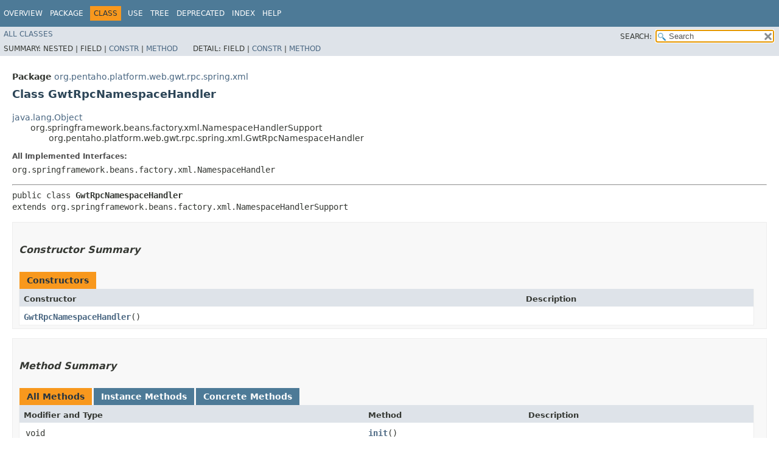

--- FILE ---
content_type: text/html
request_url: https://javadoc.pentaho.com/bi-platform940/pentaho-platform-extensions-9.4.0.0-343-javadoc/org/pentaho/platform/web/gwt/rpc/spring/xml/GwtRpcNamespaceHandler.html
body_size: 2273
content:
<!DOCTYPE HTML>
<!-- NewPage -->
<html lang="en">
<head>
<!-- Generated by javadoc (11.0.16) on Tue Nov 15 01:39:16 UTC 2022 -->
<title>GwtRpcNamespaceHandler (pentaho-platform-extensions 9.4.0.0-343 API)</title>
<meta http-equiv="Content-Type" content="text/html; charset=UTF-8">
<meta name="dc.created" content="2022-11-15">
<link rel="stylesheet" type="text/css" href="../../../../../../../../stylesheet.css" title="Style">
<link rel="stylesheet" type="text/css" href="../../../../../../../../jquery/jquery-ui.css" title="Style">
<script type="text/javascript" src="../../../../../../../../script.js"></script>
<script type="text/javascript" src="../../../../../../../../jquery/jszip/dist/jszip.min.js"></script>
<script type="text/javascript" src="../../../../../../../../jquery/jszip-utils/dist/jszip-utils.min.js"></script>
<!--[if IE]>
<script type="text/javascript" src="../../../../../../../../jquery/jszip-utils/dist/jszip-utils-ie.min.js"></script>
<![endif]-->
<script type="text/javascript" src="../../../../../../../../jquery/jquery-3.5.1.js"></script>
<script type="text/javascript" src="../../../../../../../../jquery/jquery-ui.js"></script>
</head>
<body>
<script type="text/javascript"><!--
    try {
        if (location.href.indexOf('is-external=true') == -1) {
            parent.document.title="GwtRpcNamespaceHandler (pentaho-platform-extensions 9.4.0.0-343 API)";
        }
    }
    catch(err) {
    }
//-->
var data = {"i0":10};
var tabs = {65535:["t0","All Methods"],2:["t2","Instance Methods"],8:["t4","Concrete Methods"]};
var altColor = "altColor";
var rowColor = "rowColor";
var tableTab = "tableTab";
var activeTableTab = "activeTableTab";
var pathtoroot = "../../../../../../../../";
var useModuleDirectories = true;
loadScripts(document, 'script');</script>
<noscript>
<div>JavaScript is disabled on your browser.</div>
</noscript>
<header role="banner">
<nav role="navigation">
<div class="fixedNav">
<!-- ========= START OF TOP NAVBAR ======= -->
<div class="topNav"><a id="navbar.top">
<!--   -->
</a>
<div class="skipNav"><a href="#skip.navbar.top" title="Skip navigation links">Skip navigation links</a></div>
<a id="navbar.top.firstrow">
<!--   -->
</a>
<ul class="navList" title="Navigation">
<li><a href="../../../../../../../../index.html">Overview</a></li>
<li><a href="package-summary.html">Package</a></li>
<li class="navBarCell1Rev">Class</li>
<li><a href="class-use/GwtRpcNamespaceHandler.html">Use</a></li>
<li><a href="package-tree.html">Tree</a></li>
<li><a href="../../../../../../../../deprecated-list.html">Deprecated</a></li>
<li><a href="../../../../../../../../index-all.html">Index</a></li>
<li><a href="../../../../../../../../help-doc.html">Help</a></li>
</ul>
</div>
<div class="subNav">
<ul class="navList" id="allclasses_navbar_top">
<li><a href="../../../../../../../../allclasses.html">All&nbsp;Classes</a></li>
</ul>
<ul class="navListSearch">
<li><label for="search">SEARCH:</label>
<input type="text" id="search" value="search" disabled="disabled">
<input type="reset" id="reset" value="reset" disabled="disabled">
</li>
</ul>
<div>
<script type="text/javascript"><!--
  allClassesLink = document.getElementById("allclasses_navbar_top");
  if(window==top) {
    allClassesLink.style.display = "block";
  }
  else {
    allClassesLink.style.display = "none";
  }
  //-->
</script>
<noscript>
<div>JavaScript is disabled on your browser.</div>
</noscript>
</div>
<div>
<ul class="subNavList">
<li>Summary:&nbsp;</li>
<li>Nested&nbsp;|&nbsp;</li>
<li>Field&nbsp;|&nbsp;</li>
<li><a href="#constructor.summary">Constr</a>&nbsp;|&nbsp;</li>
<li><a href="#method.summary">Method</a></li>
</ul>
<ul class="subNavList">
<li>Detail:&nbsp;</li>
<li>Field&nbsp;|&nbsp;</li>
<li><a href="#constructor.detail">Constr</a>&nbsp;|&nbsp;</li>
<li><a href="#method.detail">Method</a></li>
</ul>
</div>
<a id="skip.navbar.top">
<!--   -->
</a></div>
<!-- ========= END OF TOP NAVBAR ========= -->
</div>
<div class="navPadding">&nbsp;</div>
<script type="text/javascript"><!--
$('.navPadding').css('padding-top', $('.fixedNav').css("height"));
//-->
</script>
</nav>
</header>
<!-- ======== START OF CLASS DATA ======== -->
<main role="main">
<div class="header">
<div class="subTitle"><span class="packageLabelInType">Package</span>&nbsp;<a href="package-summary.html">org.pentaho.platform.web.gwt.rpc.spring.xml</a></div>
<h2 title="Class GwtRpcNamespaceHandler" class="title">Class GwtRpcNamespaceHandler</h2>
</div>
<div class="contentContainer">
<ul class="inheritance">
<li><a href="https://docs.oracle.com/javase/8/docs/api/java/lang/Object.html?is-external=true" title="class or interface in java.lang" class="externalLink">java.lang.Object</a></li>
<li>
<ul class="inheritance">
<li>org.springframework.beans.factory.xml.NamespaceHandlerSupport</li>
<li>
<ul class="inheritance">
<li>org.pentaho.platform.web.gwt.rpc.spring.xml.GwtRpcNamespaceHandler</li>
</ul>
</li>
</ul>
</li>
</ul>
<div class="description">
<ul class="blockList">
<li class="blockList">
<dl>
<dt>All Implemented Interfaces:</dt>
<dd><code>org.springframework.beans.factory.xml.NamespaceHandler</code></dd>
</dl>
<hr>
<pre>public class <span class="typeNameLabel">GwtRpcNamespaceHandler</span>
extends org.springframework.beans.factory.xml.NamespaceHandlerSupport</pre>
</li>
</ul>
</div>
<div class="summary">
<ul class="blockList">
<li class="blockList">
<!-- ======== CONSTRUCTOR SUMMARY ======== -->
<section role="region">
<ul class="blockList">
<li class="blockList"><a id="constructor.summary">
<!--   -->
</a>
<h3>Constructor Summary</h3>
<table class="memberSummary">
<caption><span>Constructors</span><span class="tabEnd">&nbsp;</span></caption>
<tr>
<th class="colFirst" scope="col">Constructor</th>
<th class="colLast" scope="col">Description</th>
</tr>
<tr class="altColor">
<th class="colConstructorName" scope="row"><code><span class="memberNameLink"><a href="#%3Cinit%3E()">GwtRpcNamespaceHandler</a></span>()</code></th>
<td class="colLast">&nbsp;</td>
</tr>
</table>
</li>
</ul>
</section>
<!-- ========== METHOD SUMMARY =========== -->
<section role="region">
<ul class="blockList">
<li class="blockList"><a id="method.summary">
<!--   -->
</a>
<h3>Method Summary</h3>
<table class="memberSummary">
<caption><span id="t0" class="activeTableTab"><span>All Methods</span><span class="tabEnd">&nbsp;</span></span><span id="t2" class="tableTab"><span><a href="javascript:show(2);">Instance Methods</a></span><span class="tabEnd">&nbsp;</span></span><span id="t4" class="tableTab"><span><a href="javascript:show(8);">Concrete Methods</a></span><span class="tabEnd">&nbsp;</span></span></caption>
<tr>
<th class="colFirst" scope="col">Modifier and Type</th>
<th class="colSecond" scope="col">Method</th>
<th class="colLast" scope="col">Description</th>
</tr>
<tr id="i0" class="altColor">
<td class="colFirst"><code>void</code></td>
<th class="colSecond" scope="row"><code><span class="memberNameLink"><a href="#init()">init</a></span>()</code></th>
<td class="colLast">&nbsp;</td>
</tr>
</table>
<ul class="blockList">
<li class="blockList"><a id="methods.inherited.from.class.org.springframework.beans.factory.xml.NamespaceHandlerSupport">
<!--   -->
</a>
<h3>Methods inherited from class&nbsp;org.springframework.beans.factory.xml.NamespaceHandlerSupport</h3>
<code>decorate, parse, registerBeanDefinitionDecorator, registerBeanDefinitionDecoratorForAttribute, registerBeanDefinitionParser</code></li>
</ul>
<ul class="blockList">
<li class="blockList"><a id="methods.inherited.from.class.java.lang.Object">
<!--   -->
</a>
<h3>Methods inherited from class&nbsp;java.lang.<a href="https://docs.oracle.com/javase/8/docs/api/java/lang/Object.html?is-external=true" title="class or interface in java.lang" class="externalLink">Object</a></h3>
<code><a href="https://docs.oracle.com/javase/8/docs/api/java/lang/Object.html?is-external=true#clone()" title="class or interface in java.lang" class="externalLink">clone</a>, <a href="https://docs.oracle.com/javase/8/docs/api/java/lang/Object.html?is-external=true#equals(java.lang.Object)" title="class or interface in java.lang" class="externalLink">equals</a>, <a href="https://docs.oracle.com/javase/8/docs/api/java/lang/Object.html?is-external=true#finalize()" title="class or interface in java.lang" class="externalLink">finalize</a>, <a href="https://docs.oracle.com/javase/8/docs/api/java/lang/Object.html?is-external=true#getClass()" title="class or interface in java.lang" class="externalLink">getClass</a>, <a href="https://docs.oracle.com/javase/8/docs/api/java/lang/Object.html?is-external=true#hashCode()" title="class or interface in java.lang" class="externalLink">hashCode</a>, <a href="https://docs.oracle.com/javase/8/docs/api/java/lang/Object.html?is-external=true#notify()" title="class or interface in java.lang" class="externalLink">notify</a>, <a href="https://docs.oracle.com/javase/8/docs/api/java/lang/Object.html?is-external=true#notifyAll()" title="class or interface in java.lang" class="externalLink">notifyAll</a>, <a href="https://docs.oracle.com/javase/8/docs/api/java/lang/Object.html?is-external=true#toString()" title="class or interface in java.lang" class="externalLink">toString</a>, <a href="https://docs.oracle.com/javase/8/docs/api/java/lang/Object.html?is-external=true#wait()" title="class or interface in java.lang" class="externalLink">wait</a>, <a href="https://docs.oracle.com/javase/8/docs/api/java/lang/Object.html?is-external=true#wait(long)" title="class or interface in java.lang" class="externalLink">wait</a>, <a href="https://docs.oracle.com/javase/8/docs/api/java/lang/Object.html?is-external=true#wait(long,int)" title="class or interface in java.lang" class="externalLink">wait</a></code></li>
</ul>
</li>
</ul>
</section>
</li>
</ul>
</div>
<div class="details">
<ul class="blockList">
<li class="blockList">
<!-- ========= CONSTRUCTOR DETAIL ======== -->
<section role="region">
<ul class="blockList">
<li class="blockList"><a id="constructor.detail">
<!--   -->
</a>
<h3>Constructor Detail</h3>
<a id="&lt;init&gt;()">
<!--   -->
</a>
<ul class="blockListLast">
<li class="blockList">
<h4>GwtRpcNamespaceHandler</h4>
<pre>public&nbsp;GwtRpcNamespaceHandler()</pre>
</li>
</ul>
</li>
</ul>
</section>
<!-- ============ METHOD DETAIL ========== -->
<section role="region">
<ul class="blockList">
<li class="blockList"><a id="method.detail">
<!--   -->
</a>
<h3>Method Detail</h3>
<a id="init()">
<!--   -->
</a>
<ul class="blockListLast">
<li class="blockList">
<h4>init</h4>
<pre class="methodSignature">public&nbsp;void&nbsp;init()</pre>
</li>
</ul>
</li>
</ul>
</section>
</li>
</ul>
</div>
</div>
</main>
<!-- ========= END OF CLASS DATA ========= -->
<footer role="contentinfo">
<nav role="navigation">
<!-- ======= START OF BOTTOM NAVBAR ====== -->
<div class="bottomNav"><a id="navbar.bottom">
<!--   -->
</a>
<div class="skipNav"><a href="#skip.navbar.bottom" title="Skip navigation links">Skip navigation links</a></div>
<a id="navbar.bottom.firstrow">
<!--   -->
</a>
<ul class="navList" title="Navigation">
<li><a href="../../../../../../../../index.html">Overview</a></li>
<li><a href="package-summary.html">Package</a></li>
<li class="navBarCell1Rev">Class</li>
<li><a href="class-use/GwtRpcNamespaceHandler.html">Use</a></li>
<li><a href="package-tree.html">Tree</a></li>
<li><a href="../../../../../../../../deprecated-list.html">Deprecated</a></li>
<li><a href="../../../../../../../../index-all.html">Index</a></li>
<li><a href="../../../../../../../../help-doc.html">Help</a></li>
</ul>
</div>
<div class="subNav">
<ul class="navList" id="allclasses_navbar_bottom">
<li><a href="../../../../../../../../allclasses.html">All&nbsp;Classes</a></li>
</ul>
<div>
<script type="text/javascript"><!--
  allClassesLink = document.getElementById("allclasses_navbar_bottom");
  if(window==top) {
    allClassesLink.style.display = "block";
  }
  else {
    allClassesLink.style.display = "none";
  }
  //-->
</script>
<noscript>
<div>JavaScript is disabled on your browser.</div>
</noscript>
</div>
<div>
<ul class="subNavList">
<li>Summary:&nbsp;</li>
<li>Nested&nbsp;|&nbsp;</li>
<li>Field&nbsp;|&nbsp;</li>
<li><a href="#constructor.summary">Constr</a>&nbsp;|&nbsp;</li>
<li><a href="#method.summary">Method</a></li>
</ul>
<ul class="subNavList">
<li>Detail:&nbsp;</li>
<li>Field&nbsp;|&nbsp;</li>
<li><a href="#constructor.detail">Constr</a>&nbsp;|&nbsp;</li>
<li><a href="#method.detail">Method</a></li>
</ul>
</div>
<a id="skip.navbar.bottom">
<!--   -->
</a></div>
<!-- ======== END OF BOTTOM NAVBAR ======= -->
</nav>
<p class="legalCopy"><small>Copyright &#169; 2022 <a href="http://www.pentaho.com">Hitachi Vantara</a>. All rights reserved.</small></p>
</footer>
</body>
</html>


--- FILE ---
content_type: text/javascript
request_url: https://javadoc.pentaho.com/bi-platform940/pentaho-platform-extensions-9.4.0.0-343-javadoc/member-search-index.js
body_size: 73149
content:
memberSearchIndex = [{"p":"org.pentaho.platform.plugin.services.webservices","c":"AbstractAxisConfigurator","l":"AbstractAxisConfigurator()","url":"%3Cinit%3E()"},{"p":"org.pentaho.platform.plugin.services.webservices.content","c":"AbstractAxisServiceContentGenerator","l":"AbstractAxisServiceContentGenerator()","url":"%3Cinit%3E()"},{"p":"org.pentaho.platform.plugin.action.openflashchart.factory","c":"AbstractChartFactory","l":"AbstractChartFactory()","url":"%3Cinit%3E()"},{"p":"org.pentaho.platform.plugin.action.jfreereport.outputs","c":"AbstractGenerateContentComponent","l":"AbstractGenerateContentComponent()","url":"%3Cinit%3E()"},{"p":"org.pentaho.platform.plugin.action.jfreereport.outputs","c":"AbstractGenerateStreamContentComponent","l":"AbstractGenerateStreamContentComponent()","url":"%3Cinit%3E()"},{"p":"org.pentaho.platform.web.gwt.rpc","c":"AbstractGwtRpc","l":"AbstractGwtRpc(HttpServletRequest)","url":"%3Cinit%3E(javax.servlet.http.HttpServletRequest)"},{"p":"org.pentaho.platform.web.servlet","c":"AbstractGwtRpcProxyServlet","l":"AbstractGwtRpcProxyServlet()","url":"%3Cinit%3E()"},{"p":"org.pentaho.platform.web.servlet","c":"AbstractGwtRpcProxyServlet","l":"AbstractGwtRpcProxyServlet(IGwtRpcSerializationPolicyCache)","url":"%3Cinit%3E(org.pentaho.platform.web.gwt.rpc.IGwtRpcSerializationPolicyCache)"},{"p":"org.pentaho.platform.web.gwt.rpc.matcher","c":"AbstractGwtRpcRequestMatcher","l":"AbstractGwtRpcRequestMatcher(String, boolean, Collection<String>, IGwtRpcSerializationPolicyCache)","url":"%3Cinit%3E(java.lang.String,boolean,java.util.Collection,org.pentaho.platform.web.gwt.rpc.IGwtRpcSerializationPolicyCache)"},{"p":"org.pentaho.platform.web.gwt.rpc.matcher","c":"AbstractGwtRpcRequestMatcher","l":"AbstractGwtRpcRequestMatcher(String, Collection<String>, IGwtRpcSerializationPolicyCache)","url":"%3Cinit%3E(java.lang.String,java.util.Collection,org.pentaho.platform.web.gwt.rpc.IGwtRpcSerializationPolicyCache)"},{"p":"org.pentaho.platform.plugin.services.importexport.legacy","c":"AbstractImportSource","l":"AbstractImportSource()","url":"%3Cinit%3E()"},{"p":"org.pentaho.platform.web.http.api.resources","c":"AbstractJaxRSResource","l":"AbstractJaxRSResource()","url":"%3Cinit%3E()"},{"p":"org.pentaho.platform.plugin.action.jfreereport","c":"AbstractJFreeReportComponent","l":"AbstractJFreeReportComponent()","url":"%3Cinit%3E()"},{"p":"org.pentaho.platform.plugin.services.pluginmgr.servicemgr","c":"AbstractServiceTypeManager","l":"AbstractServiceTypeManager()","url":"%3Cinit%3E()"},{"p":"org.pentaho.platform.web.servlet","c":"JAXRSServlet","l":"ACCEPT"},{"p":"org.pentaho.platform.plugin.services.repository","c":"RepositoryCleanerSystemListener","l":"accept(Job)","url":"accept(org.pentaho.platform.api.scheduler2.Job)"},{"p":"org.pentaho.platform.web.http.api.resources","c":"AbstractJaxRSResource","l":"acceptableMediaTypes"},{"p":"org.pentaho.platform.web.http.api.resources","c":"GeneratorStreamingOutput","l":"acceptableMediaTypes"},{"p":"org.pentaho.platform.plugin.services.connections","c":"PentahoSystemDriver","l":"acceptsURL(String)","url":"acceptsURL(java.lang.String)"},{"p":"org.pentaho.platform.plugin.action.mondrian.catalog","c":"MondrianCatalogServiceException.Reason","l":"ACCESS_DENIED"},{"p":"org.pentaho.platform.plugin.action.olap","c":"IOlapServiceException.Reason","l":"ACCESS_DENIED"},{"p":"org.pentaho.platform.plugin.services.metadata","c":"SecurityAwarePentahoMetadataDomainRepository","l":"ACCESS_TYPE_MAP"},{"p":"org.pentaho.platform.plugin.services.importexport.exportManifest.bindings","c":"DatabaseConnection","l":"accessType"},{"p":"org.pentaho.platform.plugin.services.importexport.exportManifest.bindings","c":"DatabaseConnection","l":"accessTypeValue"},{"p":"org.pentaho.platform.plugin.services.importexport.exportManifest.bindings","c":"EntityAcl","l":"aces"},{"p":"org.pentaho.platform.plugin.services.importexport.exportManifest.bindings","c":"EntityAcl.Aces","l":"Aces()","url":"%3Cinit%3E()"},{"p":"org.pentaho.platform.config","c":"PentahoObjectsConfig","l":"ACL_PUBLISHER_ID"},{"p":"org.pentaho.platform.config","c":"PentahoObjectsConfig","l":"ACL_VOTER_ID"},{"p":"org.pentaho.platform.plugin.services.importer","c":"RepositoryFileImportBundle.Builder","l":"acl(RepositoryFileAcl)","url":"acl(org.pentaho.platform.api.repository2.unified.RepositoryFileAcl)"},{"p":"org.pentaho.platform.config","c":"AclEntry","l":"AclEntry()","url":"%3Cinit%3E()"},{"p":"org.pentaho.platform.config","c":"AclEntry","l":"AclEntry(String, String)","url":"%3Cinit%3E(java.lang.String,java.lang.String)"},{"p":"org.pentaho.platform.plugin.services.importexport.exportManifest.bindings","c":"JobScheduleRequest","l":"actionClass"},{"p":"org.pentaho.platform.plugin.action.pentahometadata","c":"ActionDefinitionEncoder","l":"ActionDefinitionEncoder()","url":"%3Cinit%3E()"},{"p":"org.pentaho.platform.plugin.action.builtin","c":"ActionSequenceAction","l":"ActionSequenceAction()","url":"%3Cinit%3E()"},{"p":"org.pentaho.platform.web.http","c":"ActionSequenceContentGenerator","l":"ActionSequenceContentGenerator()","url":"%3Cinit%3E()"},{"p":"org.pentaho.platform.web.http","c":"ActionSequenceParameterContentGenerator","l":"ActionSequenceParameterContentGenerator()","url":"%3Cinit%3E()"},{"p":"org.pentaho.platform.web.http","c":"ActionSequenceParameterUiContentGenerator","l":"ActionSequenceParameterUiContentGenerator()","url":"%3Cinit%3E()"},{"p":"org.pentaho.platform.plugin.services.importexport","c":"RepositoryImportHTMLLayout","l":"activateOptions()"},{"p":"org.pentaho.platform.plugin.services.importexport.exportManifest","c":"ExportManifest","l":"add(File, String, String, Boolean, Boolean, Boolean)","url":"add(java.io.File,java.lang.String,java.lang.String,java.lang.Boolean,java.lang.Boolean,java.lang.Boolean)"},{"p":"org.pentaho.platform.plugin.services.importexport.exportManifest","c":"ExportManifest","l":"add(RepositoryFile, RepositoryFileAcl)","url":"add(org.pentaho.platform.api.repository2.unified.RepositoryFile,org.pentaho.platform.api.repository2.unified.RepositoryFileAcl)"},{"p":"org.pentaho.platform.plugin.services.pluginmgr","c":"PluginMessageLogger","l":"add(String)","url":"add(java.lang.String)"},{"p":"org.pentaho.platform.web.http.api.resources.services","c":"FileService","l":"addAdminRole(RepositoryFileAclDto)","url":"addAdminRole(org.pentaho.platform.api.repository2.unified.webservices.RepositoryFileAclDto)"},{"p":"org.pentaho.platform.plugin.services.pluginmgr","c":"PlatformPlugin","l":"addBean(PluginBeanDefinition)","url":"addBean(org.pentaho.platform.api.engine.PluginBeanDefinition)"},{"p":"org.pentaho.platform.web.http.api.resources","c":"SchedulerResource","l":"addBlockout(JobScheduleRequest)","url":"addBlockout(org.pentaho.platform.web.http.api.resources.JobScheduleRequest)"},{"p":"org.pentaho.platform.web.http.api.resources.services","c":"SchedulerService","l":"addBlockout(JobScheduleRequest)","url":"addBlockout(org.pentaho.platform.web.http.api.resources.JobScheduleRequest)"},{"p":"org.pentaho.platform.plugin.services.cache","c":"CacheManager","l":"addCacheRegion(String, Cache)","url":"addCacheRegion(java.lang.String,org.hibernate.cache.Cache)"},{"p":"org.pentaho.platform.plugin.services.cache","c":"CacheManager","l":"addCacheRegion(String, Properties)","url":"addCacheRegion(java.lang.String,java.util.Properties)"},{"p":"org.pentaho.platform.plugin.services.cache","c":"CacheManager","l":"addCacheRegion(String)","url":"addCacheRegion(java.lang.String)"},{"p":"org.pentaho.platform.plugin.action.mondrian.catalog","c":"IMondrianCatalogService","l":"addCatalog(InputStream, MondrianCatalog, boolean, IPentahoSession)","url":"addCatalog(java.io.InputStream,org.pentaho.platform.plugin.action.mondrian.catalog.MondrianCatalog,boolean,org.pentaho.platform.api.engine.IPentahoSession)"},{"p":"org.pentaho.platform.plugin.action.mondrian.catalog","c":"MondrianCatalogHelper","l":"addCatalog(InputStream, MondrianCatalog, boolean, IPentahoSession)","url":"addCatalog(java.io.InputStream,org.pentaho.platform.plugin.action.mondrian.catalog.MondrianCatalog,boolean,org.pentaho.platform.api.engine.IPentahoSession)"},{"p":"org.pentaho.platform.plugin.action.mondrian.catalog","c":"IAclAwareMondrianCatalogService","l":"addCatalog(InputStream, MondrianCatalog, boolean, RepositoryFileAcl, IPentahoSession)","url":"addCatalog(java.io.InputStream,org.pentaho.platform.plugin.action.mondrian.catalog.MondrianCatalog,boolean,org.pentaho.platform.api.repository2.unified.RepositoryFileAcl,org.pentaho.platform.api.engine.IPentahoSession)"},{"p":"org.pentaho.platform.plugin.action.mondrian.catalog","c":"MondrianCatalogHelper","l":"addCatalog(InputStream, MondrianCatalog, boolean, RepositoryFileAcl, IPentahoSession)","url":"addCatalog(java.io.InputStream,org.pentaho.platform.plugin.action.mondrian.catalog.MondrianCatalog,boolean,org.pentaho.platform.api.repository2.unified.RepositoryFileAcl,org.pentaho.platform.api.engine.IPentahoSession)"},{"p":"org.pentaho.platform.plugin.action.mondrian.catalog","c":"IMondrianCatalogService","l":"addCatalog(MondrianCatalog, boolean, IPentahoSession)","url":"addCatalog(org.pentaho.platform.plugin.action.mondrian.catalog.MondrianCatalog,boolean,org.pentaho.platform.api.engine.IPentahoSession)"},{"p":"org.pentaho.platform.plugin.action.mondrian.catalog","c":"MondrianCatalogHelper","l":"addCatalog(MondrianCatalog, boolean, IPentahoSession)","url":"addCatalog(org.pentaho.platform.plugin.action.mondrian.catalog.MondrianCatalog,boolean,org.pentaho.platform.api.engine.IPentahoSession)"},{"p":"org.pentaho.platform.plugin.services.importer","c":"RepositoryFileImportBundle.Builder","l":"addChildBundle(IPlatformImportBundle)","url":"addChildBundle(org.pentaho.platform.api.repository2.unified.IPlatformImportBundle)"},{"p":"org.pentaho.platform.plugin.services.pluginmgr","c":"PlatformPlugin","l":"addContentGenerator(IContentGeneratorInfo)","url":"addContentGenerator(org.pentaho.platform.api.engine.IContentGeneratorInfo)"},{"p":"org.pentaho.platform.plugin.services.pluginmgr","c":"PlatformPlugin","l":"addContentInfo(IContentInfo)","url":"addContentInfo(org.pentaho.platform.api.engine.IContentInfo)"},{"p":"org.pentaho.platform.plugin.services.importer","c":"DefaultRepositoryContentConverterHandler","l":"addConverter(String, Converter)","url":"addConverter(java.lang.String,org.pentaho.platform.api.repository2.unified.Converter)"},{"p":"org.pentaho.platform.web.http.filters","c":"PentahoWebContextFilter","l":"addCustomInfo(OutputStream)","url":"addCustomInfo(java.io.OutputStream)"},{"p":"org.pentaho.platform.plugin.services.importexport.exportManifest","c":"ExportManifest","l":"addDatasource(DatabaseConnection)","url":"addDatasource(org.pentaho.platform.plugin.services.importexport.exportManifest.bindings.DatabaseConnection)"},{"p":"org.pentaho.platform.plugin.services.metadata","c":"PentahoMetadataDomainRepository","l":"addDataSourceType(Map<String, Serializable>, SimpleRepositoryFileData)","url":"addDataSourceType(java.util.Map,org.pentaho.platform.api.repository2.unified.data.simple.SimpleRepositoryFileData)"},{"p":"org.pentaho.platform.plugin.action.sql","c":"SQLExecute","l":"addErrorCode(MemoryResultSet, SQLException, String)","url":"addErrorCode(org.pentaho.commons.connection.memory.MemoryResultSet,java.sql.SQLException,java.lang.String)"},{"p":"org.pentaho.platform.plugin.services.importexport","c":"BaseExportProcessor","l":"addExportHandler(ExportHandler)","url":"addExportHandler(org.pentaho.platform.plugin.services.importexport.ExportHandler)"},{"p":"org.pentaho.platform.plugin.services.pluginmgr","c":"PlatformPlugin","l":"addExternalResource(String, String)","url":"addExternalResource(java.lang.String,java.lang.String)"},{"p":"org.pentaho.platform.plugin.services.importexport.legacy","c":"FileSolutionRepositoryImportSource","l":"addFileToList(File, boolean)","url":"addFileToList(java.io.File,boolean)"},{"p":"org.pentaho.platform.plugin.services.importexport.exportManifest","c":"ExportManifest","l":"addGlobalUserSetting(ExportManifestUserSetting)","url":"addGlobalUserSetting(org.pentaho.platform.plugin.services.importexport.ExportManifestUserSetting)"},{"p":"org.pentaho.platform.plugin.services.importer","c":"IPlatformImporter","l":"addHandler(IPlatformImportHandler)","url":"addHandler(org.pentaho.platform.plugin.services.importer.IPlatformImportHandler)"},{"p":"org.pentaho.platform.plugin.services.importer","c":"PentahoPlatformImporter","l":"addHandler(IPlatformImportHandler)","url":"addHandler(org.pentaho.platform.plugin.services.importer.IPlatformImportHandler)"},{"p":"org.pentaho.platform.plugin.services.importer","c":"PentahoPlatformImporter","l":"addHandler(String, IPlatformImportHandler)","url":"addHandler(java.lang.String,org.pentaho.platform.plugin.services.importer.IPlatformImportHandler)"},{"p":"org.pentaho.platform.plugin.services.importexport.legacy","c":"MondrianCatalogRepositoryHelper","l":"addHostedCatalog(InputStream, String, String)","url":"addHostedCatalog(java.io.InputStream,java.lang.String,java.lang.String)"},{"p":"org.pentaho.platform.plugin.action.olap","c":"IOlapService","l":"addHostedCatalog(String, String, InputStream, boolean, IPentahoSession)","url":"addHostedCatalog(java.lang.String,java.lang.String,java.io.InputStream,boolean,org.pentaho.platform.api.engine.IPentahoSession)"},{"p":"org.pentaho.platform.plugin.action.olap.impl","c":"OlapServiceImpl","l":"addHostedCatalog(String, String, InputStream, boolean, IPentahoSession)","url":"addHostedCatalog(java.lang.String,java.lang.String,java.io.InputStream,boolean,org.pentaho.platform.api.engine.IPentahoSession)"},{"p":"org.pentaho.platform.plugin.services.importexport","c":"ImportSession","l":"addImportedRepositoryFile(RepositoryFile)","url":"addImportedRepositoryFile(org.pentaho.platform.api.repository2.unified.RepositoryFile)"},{"p":"org.pentaho.platform.plugin.services.importexport","c":"ImportSession","l":"addImportedScheduleJobId(String)","url":"addImportedScheduleJobId(java.lang.String)"},{"p":"org.pentaho.platform.plugin.services.pluginmgr","c":"PlatformPlugin","l":"addInitializer(IPentahoInitializer)","url":"addInitializer(org.pentaho.platform.api.engine.IPentahoInitializer)"},{"p":"org.pentaho.platform.plugin.services.security.userrole","c":"CompositeUserRoleListService.STRATEGY","l":"ADDITIVE"},{"p":"org.pentaho.platform.plugin.services.pluginmgr","c":"PluginClassLoader","l":"addJars(List<URL>, File)","url":"addJars(java.util.List,java.io.File)"},{"p":"org.pentaho.platform.plugin.services.pluginmgr","c":"PlatformPlugin","l":"addLifecycleListener(IPluginLifecycleListener)","url":"addLifecycleListener(org.pentaho.platform.api.engine.IPluginLifecycleListener)"},{"p":"org.pentaho.platform.plugin.services.metadata","c":"IPentahoMetadataDomainRepositoryImporter","l":"addLocalizationFile(String, String, InputStream, boolean)","url":"addLocalizationFile(java.lang.String,java.lang.String,java.io.InputStream,boolean)"},{"p":"org.pentaho.platform.plugin.services.metadata","c":"PentahoMetadataDomainRepository","l":"addLocalizationFile(String, String, InputStream, boolean)","url":"addLocalizationFile(java.lang.String,java.lang.String,java.io.InputStream,boolean)"},{"p":"org.pentaho.platform.plugin.services.metadata","c":"SessionCachingMetadataDomainRepository","l":"addLocalizationFile(String, String, InputStream, boolean)","url":"addLocalizationFile(java.lang.String,java.lang.String,java.io.InputStream,boolean)"},{"p":"org.pentaho.platform.plugin.services.metadata","c":"PentahoMetadataDomainRepository","l":"addLocalizationFile(String, String, Properties)","url":"addLocalizationFile(java.lang.String,java.lang.String,java.util.Properties)"},{"p":"org.pentaho.platform.plugin.services.importexport.exportManifest.bindings","c":"EntityExtraMetaData","l":"addMetadata(EntityExtraMetaDataEntry)","url":"addMetadata(org.pentaho.platform.plugin.services.importexport.exportManifest.bindings.EntityExtraMetaDataEntry)"},{"p":"org.pentaho.platform.plugin.services.importexport.exportManifest","c":"ExportManifest","l":"addMetadata(ExportManifestMetadata)","url":"addMetadata(org.pentaho.platform.plugin.services.importexport.exportManifest.bindings.ExportManifestMetadata)"},{"p":"org.pentaho.platform.plugin.services.importer","c":"NameBaseMimeResolver","l":"addMimeType(IMimeType)","url":"addMimeType(org.pentaho.platform.api.mimetype.IMimeType)"},{"p":"org.pentaho.platform.plugin.services.importexport.exportManifest","c":"ExportManifest","l":"addMondrian(ExportManifestMondrian)","url":"addMondrian(org.pentaho.platform.plugin.services.importexport.exportManifest.bindings.ExportManifestMondrian)"},{"p":"org.pentaho.platform.plugin.action.olap","c":"IOlapService","l":"addOlap4jCatalog(String, String, String, String, String, Properties, boolean, IPentahoSession)","url":"addOlap4jCatalog(java.lang.String,java.lang.String,java.lang.String,java.lang.String,java.lang.String,java.util.Properties,boolean,org.pentaho.platform.api.engine.IPentahoSession)"},{"p":"org.pentaho.platform.plugin.action.olap.impl","c":"OlapServiceImpl","l":"addOlap4jCatalog(String, String, String, String, String, Properties, boolean, IPentahoSession)","url":"addOlap4jCatalog(java.lang.String,java.lang.String,java.lang.String,java.lang.String,java.lang.String,java.util.Properties,boolean,org.pentaho.platform.api.engine.IPentahoSession)"},{"p":"org.pentaho.platform.plugin.services.importexport.legacy","c":"MondrianCatalogRepositoryHelper","l":"addOlap4jServer(String, String, String, String, String, Properties)","url":"addOlap4jServer(java.lang.String,java.lang.String,java.lang.String,java.lang.String,java.lang.String,java.util.Properties)"},{"p":"org.pentaho.platform.plugin.services.pluginmgr","c":"PlatformPlugin","l":"addOverlay(XulOverlay)","url":"addOverlay(org.pentaho.ui.xul.XulOverlay)"},{"p":"org.pentaho.platform.plugin.services.pluginmgr","c":"DefaultPluginManager","l":"addPluginManagerListener(IPluginManagerListener)","url":"addPluginManagerListener(org.pentaho.platform.api.engine.IPluginManagerListener)"},{"p":"org.pentaho.platform.plugin.services.pluginmgr","c":"PentahoSystemPluginManager","l":"addPluginManagerListener(IPluginManagerListener)","url":"addPluginManagerListener(org.pentaho.platform.api.engine.IPluginManagerListener)"},{"p":"org.pentaho.platform.plugin.services.pluginmgr","c":"PlatformPlugin","l":"addPluginPerspective(IPluginPerspective)","url":"addPluginPerspective(org.pentaho.platform.api.engine.perspective.pojo.IPluginPerspective)"},{"p":"org.pentaho.platform.plugin.services.pluginmgr.perspective","c":"DefaultPluginPerspectiveManager","l":"addPluginPerspective(IPluginPerspective)","url":"addPluginPerspective(org.pentaho.platform.api.engine.perspective.pojo.IPluginPerspective)"},{"p":"org.pentaho.platform.settings","c":"PortFileManager","l":"addPort(Integer)","url":"addPort(java.lang.Integer)"},{"p":"org.pentaho.platform.settings","c":"ServerPortRegistry","l":"addPort(ServerPort)","url":"addPort(org.pentaho.platform.settings.ServerPort)"},{"p":"org.pentaho.platform.plugin.action.jfreereport.helper","c":"PentahoTableDataFactory","l":"addPreparedComponent(String, IPreparedComponent)","url":"addPreparedComponent(java.lang.String,org.pentaho.platform.api.data.IPreparedComponent)"},{"p":"org.pentaho.platform.plugin.services.importexport.exportManifest","c":"ExportManifest","l":"addRoleExport(RoleExport)","url":"addRoleExport(org.pentaho.platform.plugin.services.importexport.RoleExport)"},{"p":"org.pentaho.platform.plugin.services.connections.javascript","c":"JavaScriptResultSet","l":"addRow(Object[])","url":"addRow(java.lang.Object[])"},{"p":"org.pentaho.platform.plugin.services.connections.javascript","c":"JavaScriptResultSet","l":"addRow(String[])","url":"addRow(java.lang.String[])"},{"p":"org.pentaho.platform.plugin.services.importexport.exportManifest","c":"ExportManifest","l":"addSchedule(JobScheduleRequest)","url":"addSchedule(org.pentaho.platform.web.http.api.resources.JobScheduleRequest)"},{"p":"org.pentaho.platform.plugin.services.importexport.legacy","c":"MondrianCatalogRepositoryHelper","l":"addSchema(InputStream, String, String)","url":"addSchema(java.io.InputStream,java.lang.String,java.lang.String)"},{"p":"org.pentaho.platform.plugin.services.webservices","c":"AbstractAxisConfigurator","l":"addService(IServiceConfig)","url":"addService(org.pentaho.platform.api.engine.IServiceConfig)"},{"p":"org.pentaho.platform.plugin.services.webservices","c":"SystemSolutionAxisConfigurator","l":"addService(IServiceConfig)","url":"addService(org.pentaho.platform.api.engine.IServiceConfig)"},{"p":"org.pentaho.platform.settings","c":"ServerPortRegistry","l":"addService(Service)","url":"addService(org.pentaho.platform.settings.Service)"},{"p":"org.pentaho.platform.plugin.services.webservices","c":"AbstractAxisConfigurator","l":"addServiceEndPoints(AxisService)","url":"addServiceEndPoints(org.apache.axis2.description.AxisService)"},{"p":"org.pentaho.platform.plugin.services.webservices","c":"SystemSolutionAxisConfigurator","l":"addServiceEndPoints(AxisService)","url":"addServiceEndPoints(org.apache.axis2.description.AxisService)"},{"p":"org.pentaho.platform.plugin.services.pluginmgr","c":"PlatformPlugin","l":"addStaticResourcePath(String, String)","url":"addStaticResourcePath(java.lang.String,java.lang.String)"},{"p":"org.pentaho.platform.plugin.action.jfreereport.helper","c":"PentahoTableDataFactory","l":"addTable(String, TableModel)","url":"addTable(java.lang.String,javax.swing.table.TableModel)"},{"p":"org.pentaho.platform.plugin.action.jfreereport","c":"TableModelWrapper","l":"addTableModelListener(TableModelListener)","url":"addTableModelListener(javax.swing.event.TableModelListener)"},{"p":"org.pentaho.platform.plugin.action.mondrian.catalog","c":"MondrianCatalogHelper","l":"addToCatalog(String, boolean, String, IPentahoSession, String, boolean)","url":"addToCatalog(java.lang.String,boolean,java.lang.String,org.pentaho.platform.api.engine.IPentahoSession,java.lang.String,boolean)"},{"p":"org.pentaho.platform.plugin.services.importexport","c":"ZipExportProcessor","l":"addToManifest(RepositoryFile)","url":"addToManifest(org.pentaho.platform.api.repository2.unified.RepositoryFile)"},{"p":"org.pentaho.platform.plugin.services.webservices","c":"AbstractAxisConfigurator","l":"addTransports(AxisService)","url":"addTransports(org.apache.axis2.description.AxisService)"},{"p":"org.pentaho.platform.plugin.services.webservices","c":"SystemSolutionAxisConfigurator","l":"addTransports(AxisService)","url":"addTransports(org.apache.axis2.description.AxisService)"},{"p":"org.pentaho.platform.plugin.services.security.userrole.memory","c":"PentahoUserMap","l":"addUser(UserDetails)","url":"addUser(org.springframework.security.core.userdetails.UserDetails)"},{"p":"org.pentaho.platform.plugin.services.security.userrole.memory","c":"UserRoleListEnhancedUserMap","l":"addUser(UserDetails)","url":"addUser(org.springframework.security.core.userdetails.UserDetails)"},{"p":"org.pentaho.platform.plugin.services.importexport.exportManifest","c":"ExportManifest","l":"addUserExport(UserExport)","url":"addUserExport(org.pentaho.platform.plugin.services.importexport.UserExport)"},{"p":"org.pentaho.platform.plugin.services.importexport","c":"UserExport","l":"addUserSetting(ExportManifestUserSetting)","url":"addUserSetting(org.pentaho.platform.plugin.services.importexport.ExportManifestUserSetting)"},{"p":"org.pentaho.platform.plugin.services.security.userrole.memory","c":"PentahoUserMapEditor","l":"addUsersFromProperties(PentahoUserMap, Properties)","url":"addUsersFromProperties(org.pentaho.platform.plugin.services.security.userrole.memory.PentahoUserMap,java.util.Properties)"},{"p":"org.pentaho.platform.plugin.services.security.userrole.memory","c":"UserRoleListEnhancedUserMapEditor","l":"addUsersFromProperties(UserRoleListEnhancedUserMap, Properties)","url":"addUsersFromProperties(org.pentaho.platform.plugin.services.security.userrole.memory.UserRoleListEnhancedUserMap,java.util.Properties)"},{"p":"org.pentaho.platform.plugin.services.pluginmgr","c":"PlatformPlugin","l":"addWebservice(PluginServiceDefinition)","url":"addWebservice(org.pentaho.platform.api.engine.PluginServiceDefinition)"},{"p":"org.pentaho.platform.plugin.action.mondrian.catalog","c":"MondrianCatalogComplementInfo","l":"addWhereCondition(String, String)","url":"addWhereCondition(java.lang.String,java.lang.String)"},{"p":"org.pentaho.platform.web.http.api.resources","c":"UserRoleListResource","l":"adminRole"},{"p":"org.pentaho.platform.plugin.action.mondrian.mapper","c":"MondrianLookupMapUserRoleListMapper","l":"afterPropertiesSet()"},{"p":"org.pentaho.platform.plugin.action.mondrian.mapper","c":"MondrianOneToOneUserRoleListMapper","l":"afterPropertiesSet()"},{"p":"org.pentaho.platform.plugin.action.mondrian.mapper","c":"MondrianUserSessionUserRoleListMapper","l":"afterPropertiesSet()"},{"p":"org.pentaho.platform.plugin.services.security.userrole.ldap","c":"DefaultLdapUserRoleListService","l":"afterPropertiesSet()"},{"p":"org.pentaho.platform.plugin.services.security.userrole.ldap","c":"NestedLdapAuthoritiesPopulator","l":"afterPropertiesSet()"},{"p":"org.pentaho.platform.plugin.services.security.userrole.ldap","c":"RolePreprocessingMapper","l":"afterPropertiesSet()"},{"p":"org.pentaho.platform.plugin.services.security.userrole.ldap","c":"UnionizingLdapAuthoritiesPopulator","l":"afterPropertiesSet()"},{"p":"org.pentaho.platform.plugin.services.security.userrole.ldap.search","c":"GenericLdapSearch","l":"afterPropertiesSet()"},{"p":"org.pentaho.platform.plugin.services.security.userrole.ldap.search","c":"LdapSearchParamsFactoryImpl","l":"afterPropertiesSet()"},{"p":"org.pentaho.platform.plugin.services.security.userrole.ldap.search","c":"UnionizingLdapSearch","l":"afterPropertiesSet()"},{"p":"org.pentaho.platform.plugin.services.security.userrole.ldap.transform","c":"ExtraRoles","l":"afterPropertiesSet()"},{"p":"org.pentaho.platform.plugin.services.security.userrole.ldap.transform","c":"SearchResultToAttrValueList","l":"afterPropertiesSet()"},{"p":"org.pentaho.platform.plugin.services.security.userrole.memory","c":"InMemoryUserRoleListService","l":"afterPropertiesSet()"},{"p":"org.pentaho.platform.web.http.filters","c":"CheckRefererFilter","l":"afterPropertiesSet()"},{"p":"org.pentaho.platform.web.http.filters","c":"HttpSessionPentahoSessionIntegrationFilter","l":"afterPropertiesSet()"},{"p":"org.pentaho.platform.web.http.security","c":"HttpSessionReuseDetectionFilter","l":"afterPropertiesSet()"},{"p":"org.pentaho.platform.web.http.security","c":"RequestParameterAuthenticationFilter","l":"afterPropertiesSet()"},{"p":"org.pentaho.platform.web.http.security","c":"RequestParameterFilterEntryPoint","l":"afterPropertiesSet()"},{"p":"org.pentaho.platform.config","c":"LdapConfigProperties","l":"ALL_ROLES_ATTRIBUTE_KEY"},{"p":"org.pentaho.platform.config","c":"LdapConfigProperties","l":"ALL_ROLES_SEARCH_BASE_KEY"},{"p":"org.pentaho.platform.config","c":"LdapConfigProperties","l":"ALL_ROLES_SEARCH_FILTER_KEY"},{"p":"org.pentaho.platform.plugin.services.security.userrole.jdbc","c":"JdbcUserRoleListService","l":"allAuthoritiesMapping"},{"p":"org.pentaho.platform.plugin.services.security.userrole.jdbc","c":"JdbcUserRoleListService.AllAuthoritiesMapping","l":"AllAuthoritiesMapping(DataSource)","url":"%3Cinit%3E(javax.sql.DataSource)"},{"p":"org.pentaho.platform.web.servlet","c":"GenericServlet","l":"allowBrowserCache(String, IParameterProvider)","url":"allowBrowserCache(java.lang.String,org.pentaho.platform.api.engine.IParameterProvider)"},{"p":"org.pentaho.platform.web.http","c":"HttpOutputHandler","l":"allowFeedback()"},{"p":"org.pentaho.platform.plugin.services.security.userrole.jdbc","c":"JdbcUserRoleListService","l":"allUsernamesInRoleMapping"},{"p":"org.pentaho.platform.plugin.services.security.userrole.jdbc","c":"JdbcUserRoleListService.AllUserNamesInRoleMapping","l":"AllUserNamesInRoleMapping(DataSource)","url":"%3Cinit%3E(javax.sql.DataSource)"},{"p":"org.pentaho.platform.plugin.services.security.userrole.jdbc","c":"JdbcUserRoleListService","l":"allUsernamesMapping"},{"p":"org.pentaho.platform.plugin.services.security.userrole.jdbc","c":"JdbcUserRoleListService.AllUserNamesMapping","l":"AllUserNamesMapping(DataSource)","url":"%3Cinit%3E(javax.sql.DataSource)"},{"p":"org.pentaho.platform.plugin.action.openflashchart.factory","c":"AbstractChartFactory","l":"alpha"},{"p":"org.pentaho.platform.plugin.action.mondrian.catalog","c":"MondrianCatalogServiceException.Reason","l":"ALREADY_EXISTS"},{"p":"org.pentaho.platform.plugin.action.olap","c":"IOlapServiceException.Reason","l":"ALREADY_EXISTS"},{"p":"org.pentaho.platform.plugin.services.importexport","c":"CommandLineProcessor.DatasourceType","l":"ANALYSIS"},{"p":"org.pentaho.platform.plugin.services.exporter","c":"PentahoPlatformExporter","l":"ANALYSIS_PATH_IN_ZIP"},{"p":"org.pentaho.platform.plugin.services.metadata","c":"IModelAnnotationsAwareMetadataDomainRepositoryImporter","l":"ANNOTATIONS_FILE_ID_POSTFIX"},{"p":"org.pentaho.platform.plugin.services.importexport.exportManifest.bindings","c":"ExportManifestMondrian","l":"annotationsFile"},{"p":"org.pentaho.platform.plugin.services.importexport.exportManifest.bindings","c":"CustomProperty","l":"any"},{"p":"org.pentaho.platform.plugin.outputs","c":"ApacheVFSOutputHandler","l":"ApacheVFSOutputHandler()","url":"%3Cinit%3E()"},{"p":"org.pentaho.platform.config","c":"AppConfigException","l":"AppConfigException()","url":"%3Cinit%3E()"},{"p":"org.pentaho.platform.config","c":"AppConfigException","l":"AppConfigException(String, Throwable)","url":"%3Cinit%3E(java.lang.String,java.lang.Throwable)"},{"p":"org.pentaho.platform.config","c":"AppConfigException","l":"AppConfigException(String)","url":"%3Cinit%3E(java.lang.String)"},{"p":"org.pentaho.platform.config","c":"AppConfigException","l":"AppConfigException(Throwable)","url":"%3Cinit%3E(java.lang.Throwable)"},{"p":"org.pentaho.platform.config","c":"AppConfigProperties","l":"AppConfigProperties()","url":"%3Cinit%3E()"},{"p":"org.pentaho.platform.plugin.action.mondrian.catalog","c":"MondrianCatalogHelper","l":"appendCatalogsSection(IUnifiedRepository, String, RepositoryFile, StringBuffer)","url":"appendCatalogsSection(org.pentaho.platform.api.repository2.unified.IUnifiedRepository,java.lang.String,org.pentaho.platform.api.repository2.unified.RepositoryFile,java.lang.StringBuffer)"},{"p":"org.pentaho.platform.web.http.api.resources","c":"RepositoryFileStreamProvider","l":"appendDateFormat"},{"p":"org.pentaho.platform.web.http.api.resources","c":"FileResource","l":"APPLICATION_ZIP"},{"p":"org.pentaho.platform.plugin.services.importer","c":"RepositoryFileImportBundle.Builder","l":"applyAclSettings(boolean)"},{"p":"org.pentaho.platform.plugin.action.mondrian.catalog","c":"MondrianCatalogHelper","l":"applyDSP(IPentahoSession, String, String)","url":"applyDSP(org.pentaho.platform.api.engine.IPentahoSession,java.lang.String,java.lang.String)"},{"p":"org.pentaho.platform.plugin.action.examples","c":"ComponentImplementationExample","l":"applyInputsToFormat(String)","url":"applyInputsToFormat(java.lang.String)"},{"p":"org.pentaho.platform.plugin.action.mdx","c":"MDXBaseComponent","l":"applyInputsToFormat(String)","url":"applyInputsToFormat(java.lang.String)"},{"p":"org.pentaho.platform.web.http.api.resources","c":"JobScheduleRequest","l":"APRIL"},{"p":"org.pentaho.platform.plugin.services.importer","c":"ArchiveLoader","l":"ArchiveLoader(IPlatformImporter)","url":"%3Cinit%3E(org.pentaho.platform.plugin.services.importer.IPlatformImporter)"},{"p":"org.pentaho.platform.plugin.action.openflashchart.factory","c":"AreaChartFactory","l":"AreaChartFactory()","url":"%3Cinit%3E()"},{"p":"org.pentaho.platform.plugin.services.importexport.exportManifest","c":"XmlGregorianCalendarConverter","l":"asDate(XMLGregorianCalendar)","url":"asDate(javax.xml.datatype.XMLGregorianCalendar)"},{"p":"org.pentaho.platform.plugin.services.email","c":"EmailConfiguration","l":"asProperties()"},{"p":"org.pentaho.platform.plugin.services.pluginmgr","c":"PentahoSystemPluginManager","l":"assertUnique(GenericApplicationContext, String, String)","url":"assertUnique(org.springframework.context.support.GenericApplicationContext,java.lang.String,java.lang.String)"},{"p":"org.pentaho.platform.plugin.services.pluginmgr","c":"DefaultPluginManager","l":"assertUnique(String, String)","url":"assertUnique(java.lang.String,java.lang.String)"},{"p":"org.pentaho.platform.web.http.api.resources","c":"UserRoleDaoResource","l":"assignAllRolesToUser(String, String)","url":"assignAllRolesToUser(java.lang.String,java.lang.String)"},{"p":"org.pentaho.platform.web.http.api.resources","c":"UserRoleDaoResource","l":"assignAllUsersToRole(String, String)","url":"assignAllUsersToRole(java.lang.String,java.lang.String)"},{"p":"org.pentaho.platform.osgi","c":"KarafInstance","l":"assignPortsAndCreateCache()"},{"p":"org.pentaho.platform.web.http.api.resources","c":"UserRoleDaoResource","l":"assignRolesToUser(String, String)","url":"assignRolesToUser(java.lang.String,java.lang.String)"},{"p":"org.pentaho.platform.web.http.api.resources.services","c":"UserRoleDaoService","l":"assignRolesToUser(String, String)","url":"assignRolesToUser(java.lang.String,java.lang.String)"},{"p":"org.pentaho.platform.web.http.api.resources","c":"UserRoleDaoResource","l":"assignUserToRole(String, String, String)","url":"assignUserToRole(java.lang.String,java.lang.String,java.lang.String)"},{"p":"org.pentaho.platform.plugin.services.importexport.exportManifest","c":"XmlGregorianCalendarConverter","l":"asXMLGregorianCalendar(Date)","url":"asXMLGregorianCalendar(java.util.Date)"},{"p":"org.pentaho.platform.plugin.services.metadata","c":"SessionCachingMetadataDomainRepository.PentahoAsyncThreadRunner","l":"asyncRun(Collection<? extends Callable<T>>)","url":"asyncRun(java.util.Collection)"},{"p":"org.pentaho.platform.web.http.security","c":"PreventBruteForceUsernamePasswordAuthenticationFilter","l":"attemptAuthentication(HttpServletRequest, HttpServletResponse)","url":"attemptAuthentication(javax.servlet.http.HttpServletRequest,javax.servlet.http.HttpServletResponse)"},{"p":"org.pentaho.platform.plugin.services.importexport.exportManifest.bindings","c":"DatabaseConnection","l":"attributes"},{"p":"org.pentaho.platform.plugin.services.importexport.exportManifest.bindings","c":"DatabaseConnection.Attributes","l":"Attributes()","url":"%3Cinit%3E()"},{"p":"org.pentaho.platform.config","c":"PentahoObjectsConfig","l":"AUDIT_FILE_ENTRY_ID"},{"p":"org.pentaho.platform.plugin.action.examples","c":"ComponentImplementationExample","l":"audit(String, String, String, int)","url":"audit(java.lang.String,java.lang.String,java.lang.String,int)"},{"p":"org.pentaho.platform.web.http.api.resources","c":"JobScheduleRequest","l":"AUGUST"},{"p":"org.pentaho.platform.plugin.services.security.userrole.ldap","c":"DefaultLdapAuthenticationProvider","l":"authenticate(Authentication)","url":"authenticate(org.springframework.security.core.Authentication)"},{"p":"org.pentaho.platform.plugin.services.security.userrole.ldap","c":"PentahoCachingLdapAuthenticator","l":"authenticate(Authentication)","url":"authenticate(org.springframework.security.core.Authentication)"},{"p":"org.pentaho.platform.web.http.api.resources","c":"AuthenticationProvider","l":"AuthenticationProvider()","url":"%3Cinit%3E()"},{"p":"org.pentaho.platform.web.http.api.resources","c":"AuthenticationProvider","l":"AuthenticationProvider(String)","url":"%3Cinit%3E(java.lang.String)"},{"p":"org.pentaho.platform.web.http.api.resources","c":"AuthorizationActionResource","l":"AuthorizationActionResource()","url":"%3Cinit%3E()"},{"p":"org.pentaho.platform.web.http.api.resources","c":"AuthorizationActionResource","l":"AuthorizationActionResource(List<IAuthorizationAction>)","url":"%3Cinit%3E(java.util.List)"},{"p":"org.pentaho.platform.web.http.api.resources.services","c":"AuthorizationActionService","l":"AuthorizationActionService()","url":"%3Cinit%3E()"},{"p":"org.pentaho.platform.web.http.api.resources.services","c":"AuthorizationActionService","l":"AuthorizationActionService(List<IAuthorizationAction>)","url":"%3Cinit%3E(java.util.List)"},{"p":"org.pentaho.platform.web.http.api.resources","c":"RepositoryFileStreamProvider","l":"autoCreateUniqueFilename()"},{"p":"org.pentaho.platform.plugin.services.pluginmgr","c":"IAdminContentConditionalLogic","l":"AVOID_ADMIN_CONTENT"},{"p":"org.pentaho.platform.plugin.action.openflashchart.factory","c":"AbstractChartFactory","l":"AXIS_COLOR_DEFAULT"},{"p":"org.pentaho.platform.plugin.action.openflashchart.factory","c":"AbstractChartFactory","l":"AXIS_GRID_COLOR_DEFAULT"},{"p":"org.pentaho.platform.plugin.services.webservices","c":"AbstractAxisConfigurator","l":"axisConfig"},{"p":"org.pentaho.platform.plugin.services.webservices","c":"AxisServletHooks","l":"axisOperation"},{"p":"org.pentaho.platform.plugin.services.webservices","c":"AxisServletHooks","l":"axisService"},{"p":"org.pentaho.platform.plugin.services.webservices.content","c":"AxisServiceExecutor","l":"AxisServiceExecutor()","url":"%3Cinit%3E()"},{"p":"org.pentaho.platform.plugin.services.webservices.content","c":"AxisServiceWsdlGenerator","l":"AxisServiceWsdlGenerator()","url":"%3Cinit%3E()"},{"p":"org.pentaho.platform.plugin.services.webservices","c":"AxisServletHooks","l":"AxisServletHooks()","url":"%3Cinit%3E()"},{"p":"org.pentaho.platform.plugin.services.webservices","c":"AxisUtil","l":"AxisUtil()","url":"%3Cinit%3E()"},{"p":"org.pentaho.platform.plugin.services.pluginmgr.servicemgr","c":"AxisWebServiceManager","l":"AxisWebServiceManager()","url":"%3Cinit%3E()"},{"p":"org.pentaho.platform.plugin.services.webservices.content","c":"AxisWebServiceRequestDispatcher","l":"AxisWebServiceRequestDispatcher()","url":"%3Cinit%3E()"},{"p":"org.pentaho.platform.plugin.action.jfreechart","c":"ChartComponent","l":"BACKGROUND_ALPHA"},{"p":"org.pentaho.platform.config","c":"PentahoObjectsConfig","l":"BACKGROUND_EXECUTION_HELPER_ID"},{"p":"org.pentaho.platform.plugin.services.importexport","c":"CommandLineProcessor.RequestType","l":"BACKUP"},{"p":"org.pentaho.platform.config","c":"ConsoleConfigXml","l":"BACKUP_DIR_PATH_XPATH"},{"p":"org.pentaho.platform.plugin.action.openflashchart.factory","c":"BarChartFactory","l":"BarChartFactory()","url":"%3Cinit%3E()"},{"p":"org.pentaho.platform.plugin.action.openflashchart.factory","c":"BarLineChartFactory","l":"BarLineChartFactory()","url":"%3Cinit%3E()"},{"p":"org.pentaho.platform.config","c":"WebXml","l":"BASE_URL_CONTEXT_PARAM_NAME"},{"p":"org.pentaho.platform.config","c":"ConsoleConfigXml","l":"BASE_URL_XPATH"},{"p":"org.pentaho.platform.plugin.services.importexport","c":"BaseExportProcessor","l":"BaseExportProcessor()","url":"%3Cinit%3E()"},{"p":"org.pentaho.platform.plugin.action.openflashchart.factory","c":"AbstractChartFactory","l":"baseURLTemplate"},{"p":"org.pentaho.platform.plugin.services.pluginmgr","c":"DefaultPluginManager","l":"beanFactoryMap"},{"p":"org.pentaho.platform.web.http.filters","c":"ProxyTrustingFilter","l":"becomeUser(String)","url":"becomeUser(java.lang.String)"},{"p":"org.pentaho.platform.plugin.services.connections.hql","c":"HQLResultSet","l":"beforeFirst()"},{"p":"org.pentaho.platform.plugin.services.connections.javascript","c":"JavaScriptResultSet","l":"beforeFirst()"},{"p":"org.pentaho.platform.plugin.services.connections.mondrian","c":"MDXResultSet","l":"beforeFirst()"},{"p":"org.pentaho.platform.plugin.services.connections.sql","c":"SQLResultSet","l":"beforeFirst()"},{"p":"org.pentaho.platform.plugin.services.connections.xquery","c":"XQResultSet","l":"beforeFirst()"},{"p":"org.pentaho.platform.plugin.action.pentahometadata","c":"ActionDefinitionEncoder","l":"BLANK_SPACE_STR_REPLACEMENT"},{"p":"org.pentaho.platform.web.http.api.resources.services","c":"SchedulerService","l":"blockoutManager"},{"p":"org.pentaho.platform.web.http.api.resources","c":"BlockoutResource","l":"BlockoutResource()","url":"%3Cinit%3E()"},{"p":"org.pentaho.platform.web.http.api.resources","c":"SchedulerResource","l":"blockoutWillFire(JobScheduleRequest)","url":"blockoutWillFire(org.pentaho.platform.web.http.api.resources.JobScheduleRequest)"},{"p":"org.pentaho.platform.web.http.api.resources.proxies","c":"BlockStatusProxy","l":"BlockStatusProxy()","url":"%3Cinit%3E()"},{"p":"org.pentaho.platform.web.http.api.resources.proxies","c":"BlockStatusProxy","l":"BlockStatusProxy(Boolean, Boolean)","url":"%3Cinit%3E(java.lang.Boolean,java.lang.Boolean)"},{"p":"org.pentaho.platform.plugin.action.chartbeans","c":"ChartAction","l":"bootException"},{"p":"org.pentaho.platform.plugin.action.chartbeans","c":"ChartComponent","l":"bootException"},{"p":"org.pentaho.platform.web.http","c":"WebTemplateHelper","l":"breakTemplate(String, String, IPentahoSession)","url":"breakTemplate(java.lang.String,java.lang.String,org.pentaho.platform.api.engine.IPentahoSession)"},{"p":"org.pentaho.platform.web.http","c":"WebTemplateHelper","l":"breakTemplateString(String, String, IPentahoSession)","url":"breakTemplateString(java.lang.String,java.lang.String,org.pentaho.platform.api.engine.IPentahoSession)"},{"p":"org.pentaho.platform.plugin.action.openflashchart.factory","c":"BubbleChartFactory","l":"BubbleChartFactory()","url":"%3Cinit%3E()"},{"p":"org.pentaho.platform.plugin.services.importexport","c":"RepositoryImportHTMLLayout","l":"BUF_SIZE"},{"p":"org.pentaho.platform.plugin.services.importer","c":"RepositoryFileImportBundle.Builder","l":"build()"},{"p":"org.pentaho.platform.plugin.services.importer","c":"SolutionImportHandler","l":"build(RepositoryFileImportBundle.Builder)","url":"build(org.pentaho.platform.plugin.services.importer.RepositoryFileImportBundle.Builder)"},{"p":"org.pentaho.platform.plugin.action.builtin","c":"SubActionComponent","l":"buildActionPath(String, String, String)","url":"buildActionPath(java.lang.String,java.lang.String,java.lang.String)"},{"p":"org.pentaho.platform.web.http.api.resources.services","c":"RepositoryPublishService","l":"buildBundle(String, InputStream, Boolean)","url":"buildBundle(java.lang.String,java.io.InputStream,java.lang.Boolean)"},{"p":"org.pentaho.platform.web.servlet","c":"HttpMimeTypeListener","l":"buildContentDispositionValue(String, boolean)","url":"buildContentDispositionValue(java.lang.String,boolean)"},{"p":"org.pentaho.platform.plugin.action.openflashchart.factory","c":"AbstractChartFactory","l":"buildCSSString(String, String, String, String)","url":"buildCSSString(java.lang.String,java.lang.String,java.lang.String,java.lang.String)"},{"p":"org.pentaho.platform.plugin.action.openflashchart.factory","c":"AbstractChartFactory","l":"buildCSSStringFromNode(Node)","url":"buildCSSStringFromNode(org.dom4j.Node)"},{"p":"org.pentaho.platform.plugin.action.chartbeans","c":"ChartBeansGeneratorUtil","l":"buildEmptyOpenFlashChartHtmlFragment(String)","url":"buildEmptyOpenFlashChartHtmlFragment(java.lang.String)"},{"p":"org.pentaho.platform.plugin.action.chartbeans","c":"DefaultChartBeansGenerator","l":"buildEmptyOpenFlashChartHtmlFragment(String)","url":"buildEmptyOpenFlashChartHtmlFragment(java.lang.String)"},{"p":"org.pentaho.platform.plugin.action.chartbeans","c":"IChartBeansGenerator","l":"buildEmptyOpenFlashChartHtmlFragment(String)","url":"buildEmptyOpenFlashChartHtmlFragment(java.lang.String)"},{"p":"org.pentaho.platform.plugin.services.importer","c":"RepositoryFileImportBundle.Builder","l":"Builder()","url":"%3Cinit%3E()"},{"p":"org.pentaho.platform.plugin.action.chartbeans","c":"DefaultChartBeansGenerator","l":"buildJFreeChartHtmlFragment(File, String, String, int, int, String)","url":"buildJFreeChartHtmlFragment(java.io.File,java.lang.String,java.lang.String,int,int,java.lang.String)"},{"p":"org.pentaho.platform.web.http.api.resources","c":"FileResource","l":"buildOkResponse()"},{"p":"org.pentaho.platform.web.http.api.resources","c":"FileResource","l":"buildOkResponse(FileService.RepositoryFileToStreamWrapper)","url":"buildOkResponse(org.pentaho.platform.web.http.api.resources.services.FileService.RepositoryFileToStreamWrapper)"},{"p":"org.pentaho.platform.web.http.api.resources","c":"FileResource","l":"buildOkResponse(Object, String)","url":"buildOkResponse(java.lang.Object,java.lang.String)"},{"p":"org.pentaho.platform.web.http.api.resources","c":"SystemUsersResource","l":"buildOkResponse(Object, String)","url":"buildOkResponse(java.lang.Object,java.lang.String)"},{"p":"org.pentaho.platform.web.http.api.resources","c":"SchedulerResource","l":"buildOkResponse(Object)","url":"buildOkResponse(java.lang.Object)"},{"p":"org.pentaho.platform.web.http.api.resources","c":"UserConsoleResource","l":"buildOkResponse(Object)","url":"buildOkResponse(java.lang.Object)"},{"p":"org.pentaho.platform.web.http.api.resources","c":"FileResource","l":"buildOkResponse(String)","url":"buildOkResponse(java.lang.String)"},{"p":"org.pentaho.platform.plugin.action.chartbeans","c":"DefaultChartBeansGenerator","l":"buildOpenFlashChartHtmlFragment(String, String, String, String)","url":"buildOpenFlashChartHtmlFragment(java.lang.String,java.lang.String,java.lang.String,java.lang.String)"},{"p":"org.pentaho.platform.plugin.action.chartbeans","c":"IChartBeansGenerator","l":"buildOpenFlashChartHtmlFragment(String, String, String, String)","url":"buildOpenFlashChartHtmlFragment(java.lang.String,java.lang.String,java.lang.String,java.lang.String)"},{"p":"org.pentaho.platform.web.http.api.resources","c":"FileResource","l":"buildPlainTextOkResponse(String)","url":"buildPlainTextOkResponse(java.lang.String)"},{"p":"org.pentaho.platform.web.http.api.resources","c":"RepositoryPublishResource","l":"buildPlainTextOkResponse(String)","url":"buildPlainTextOkResponse(java.lang.String)"},{"p":"org.pentaho.platform.web.http.api.resources","c":"SchedulerResource","l":"buildPlainTextOkResponse(String)","url":"buildPlainTextOkResponse(java.lang.String)"},{"p":"org.pentaho.platform.web.http.api.resources","c":"SchedulerResource","l":"buildPlainTextStatusResponse(Response.Status)","url":"buildPlainTextStatusResponse(javax.ws.rs.core.Response.Status)"},{"p":"org.pentaho.platform.web.servlet","c":"ProxyServlet","l":"buildProxiedUri(HttpServletRequest, String)","url":"buildProxiedUri(javax.servlet.http.HttpServletRequest,java.lang.String)"},{"p":"org.pentaho.platform.web.http.api.resources","c":"FileResource","l":"buildSafeHtmlServerErrorResponse(Exception)","url":"buildSafeHtmlServerErrorResponse(java.lang.Exception)"},{"p":"org.pentaho.platform.web.http.api.resources","c":"RepositoryResource","l":"buildSafeHtmlServerErrorResponse(String)","url":"buildSafeHtmlServerErrorResponse(java.lang.String)"},{"p":"org.pentaho.platform.web.http.api.resources","c":"RepositoryPublishResource","l":"buildServerErrorResponse(int)"},{"p":"org.pentaho.platform.web.http.api.resources","c":"SchedulerResource","l":"buildServerErrorResponse(Object)","url":"buildServerErrorResponse(java.lang.Object)"},{"p":"org.pentaho.platform.web.http.api.resources","c":"FileResource","l":"buildServerErrorResponse(String)","url":"buildServerErrorResponse(java.lang.String)"},{"p":"org.pentaho.platform.web.http.api.resources","c":"FileResource","l":"buildServerErrorResponse(Throwable)","url":"buildServerErrorResponse(java.lang.Throwable)"},{"p":"org.pentaho.platform.web.http.api.resources","c":"RepositoryPublishResource","l":"buildStatusResponse(Response.Status, int)","url":"buildStatusResponse(javax.ws.rs.core.Response.Status,int)"},{"p":"org.pentaho.platform.web.http.api.resources","c":"FileResource","l":"buildStatusResponse(Response.Status)","url":"buildStatusResponse(javax.ws.rs.core.Response.Status)"},{"p":"org.pentaho.platform.web.http.api.resources","c":"SchedulerResource","l":"buildStatusResponse(Response.Status)","url":"buildStatusResponse(javax.ws.rs.core.Response.Status)"},{"p":"org.pentaho.platform.web.http.api.resources","c":"FileResource","l":"buildZipOkResponse(FileService.DownloadFileWrapper)","url":"buildZipOkResponse(org.pentaho.platform.web.http.api.resources.services.FileService.DownloadFileWrapper)"},{"p":"org.pentaho.platform.plugin.services.importer","c":"RepositoryFileImportBundle.Builder","l":"bundle"},{"p":"org.pentaho.platform.web.http.filters","c":"PentahoWebContextFilter","l":"cache"},{"p":"org.pentaho.platform.config","c":"PentahoObjectsConfig","l":"CACHE_MGR_ID"},{"p":"org.pentaho.platform.plugin.services.metadata","c":"SessionCachingMetadataDomainRepository","l":"CACHE_REGION"},{"p":"org.pentaho.platform.plugin.services.importer","c":"SolutionImportHandler","l":"cachedImports"},{"p":"org.pentaho.platform.web.http.request","c":"MultiReadHttpServletRequest.CachedServletInputStream","l":"CachedServletInputStream()","url":"%3Cinit%3E()"},{"p":"org.pentaho.platform.plugin.services.cache","c":"CacheManager","l":"cacheEnabled()"},{"p":"org.pentaho.platform.plugin.services.cache","c":"CacheManager","l":"cacheEnabled(String)","url":"cacheEnabled(java.lang.String)"},{"p":"org.pentaho.platform.plugin.services.cache","c":"CacheExpirationRegistry","l":"CacheExpirationRegistry()","url":"%3Cinit%3E()"},{"p":"org.pentaho.platform.web.servlet","c":"CacheExpirationService","l":"CacheExpirationService()","url":"%3Cinit%3E()"},{"p":"org.pentaho.platform.plugin.services.metadata","c":"SessionCachingMetadataDomainRepository.CacheKey","l":"CacheKey()","url":"%3Cinit%3E()"},{"p":"org.pentaho.platform.plugin.services.metadata","c":"SessionCachingMetadataDomainRepository.CacheKey","l":"CacheKey(String, String)","url":"%3Cinit%3E(java.lang.String,java.lang.String)"},{"p":"org.pentaho.platform.plugin.services.cache","c":"CacheManager","l":"CacheManager()","url":"%3Cinit%3E()"},{"p":"org.pentaho.platform.plugin.services.cache","c":"CacheManager","l":"cacheStop()"},{"p":"org.pentaho.platform.plugin.services.metadata","c":"CachingPentahoMetadataDomainRepository","l":"CachingPentahoMetadataDomainRepository(IUnifiedRepository, RepositoryUtils, XmiParser, LocalizationUtil)","url":"%3Cinit%3E(org.pentaho.platform.api.repository2.unified.IUnifiedRepository,org.pentaho.platform.repository2.unified.RepositoryUtils,org.pentaho.metadata.util.XmiParser,org.pentaho.metadata.util.LocalizationUtil)"},{"p":"org.pentaho.platform.plugin.services.metadata","c":"CachingPentahoMetadataDomainRepository","l":"CachingPentahoMetadataDomainRepository(IUnifiedRepository)","url":"%3Cinit%3E(org.pentaho.platform.api.repository2.unified.IUnifiedRepository)"},{"p":"org.pentaho.platform.plugin.services.security.userrole","c":"CachingUserRoleListServiceDecorator","l":"CachingUserRoleListServiceDecorator(IUserRoleListService)","url":"%3Cinit%3E(org.pentaho.platform.api.engine.IUserRoleListService)"},{"p":"org.pentaho.platform.plugin.services.metadata","c":"SessionCachingMetadataDomainRepository.GetDomainCallable","l":"call()"},{"p":"org.pentaho.platform.plugin.services.metadata","c":"SessionCachingMetadataDomainRepository.CacheIteratorCallback","l":"call(ICacheManager, SessionCachingMetadataDomainRepository.CacheKey)","url":"call(org.pentaho.platform.api.engine.ICacheManager,org.pentaho.platform.plugin.services.metadata.SessionCachingMetadataDomainRepository.CacheKey)"},{"p":"org.pentaho.platform.web.servlet","c":"JAXRSPluginServlet","l":"callParentServiceMethod(HttpServletRequest, HttpServletResponse)","url":"callParentServiceMethod(javax.servlet.http.HttpServletRequest,javax.servlet.http.HttpServletResponse)"},{"p":"org.pentaho.platform.web.http.filters","c":"HttpSessionPentahoSessionIntegrationFilter","l":"callSetAuthenticatedForAnonymousUsers"},{"p":"org.pentaho.platform.web.servlet","c":"JAXRSServlet","l":"callSuperInitiate(ResourceConfig, WebApplication)","url":"callSuperInitiate(com.sun.jersey.api.core.ResourceConfig,com.sun.jersey.spi.container.WebApplication)"},{"p":"org.pentaho.platform.web.http.api.resources","c":"UserRoleDaoResource","l":"canAdminister()"},{"p":"org.pentaho.platform.web.http.api.resources.services","c":"SchedulerService","l":"canAdminister()"},{"p":"org.pentaho.platform.web.http.api.resources.services","c":"SystemService","l":"canAdminister()"},{"p":"org.pentaho.platform.web.http.api.resources.services","c":"UserRoleListService","l":"canAdminister()"},{"p":"org.pentaho.platform.web.http.api.resources.utils","c":"SystemUtils","l":"canAdminister()"},{"p":"org.pentaho.platform.web.http.api.resources.services","c":"SchedulerService","l":"canAdminister(IPentahoSession)","url":"canAdminister(org.pentaho.platform.api.engine.IPentahoSession)"},{"p":"org.pentaho.platform.plugin.action.jfreereport.helper","c":"PentahoTableDataFactory","l":"cancelRunningQuery()"},{"p":"org.pentaho.platform.web.http.api.resources","c":"FileResource","l":"canDownload(String)","url":"canDownload(java.lang.String)"},{"p":"org.pentaho.platform.web.http.api.resources.utils","c":"SystemUtils","l":"canDownload(String)","url":"canDownload(java.lang.String)"},{"p":"org.pentaho.platform.plugin.action.olap","c":"PlatformXmlaExtra","l":"canDrillThrough(Cell)","url":"canDrillThrough(org.olap4j.Cell)"},{"p":"org.pentaho.platform.web.http.api.resources.services","c":"FileService","l":"canRestoreToFolderWithNoConflicts(String, String)","url":"canRestoreToFolderWithNoConflicts(java.lang.String,java.lang.String)"},{"p":"org.pentaho.platform.web.http.api.resources","c":"FileResource","l":"canUpload(String)","url":"canUpload(java.lang.String)"},{"p":"org.pentaho.platform.web.http.api.resources.utils","c":"SystemUtils","l":"canUpload(String)","url":"canUpload(java.lang.String)"},{"p":"org.pentaho.platform.plugin.action.olap","c":"IOlapService.Cube","l":"caption"},{"p":"org.pentaho.platform.plugin.services.connections.sql","c":"SQLConnection","l":"captureConnection(Connection)","url":"captureConnection(java.sql.Connection)"},{"p":"org.pentaho.platform.web.http","c":"PreAuthenticatedSessionHolder","l":"captureSession()"},{"p":"org.pentaho.platform.plugin.action.olap","c":"IOlapService.Schema","l":"catalog"},{"p":"org.pentaho.platform.plugin.action.olap.impl","c":"OlapServiceImpl","l":"CATALOG_CACHE_REGION"},{"p":"org.pentaho.platform.plugin.action.olap","c":"IOlapService.Catalog","l":"Catalog(String, List<IOlapService.Schema>)","url":"%3Cinit%3E(java.lang.String,java.util.List)"},{"p":"org.pentaho.platform.plugin.action.mondrian.catalog","c":"MondrianCatalogHelper","l":"catalogExists(MondrianCatalog, IPentahoSession)","url":"catalogExists(org.pentaho.platform.plugin.action.mondrian.catalog.MondrianCatalog,org.pentaho.platform.api.engine.IPentahoSession)"},{"p":"org.pentaho.platform.plugin.services.importexport.exportManifest.bindings","c":"ExportManifestMondrian","l":"catalogName"},{"p":"org.pentaho.platform.plugin.action.openflashchart.factory","c":"AbstractChartFactory","l":"CATEGORY_TYPE"},{"p":"org.pentaho.platform.plugin.action.chartbeans","c":"ChartAction","l":"categoryColumn"},{"p":"org.pentaho.platform.plugin.action.chartbeans","c":"ChartComponent","l":"categoryColumn"},{"p":"org.pentaho.platform.plugin.action.chartbeans","c":"ChartAction","l":"categoryColumnName"},{"p":"org.pentaho.platform.plugin.action.chartbeans","c":"ChartComponent","l":"categoryColumnName"},{"p":"org.pentaho.platform.plugin.services.security.userrole","c":"ChainedUserDetailsService","l":"ChainedUserDetailsService(List<UserDetailsService>)","url":"%3Cinit%3E(java.util.List)"},{"p":"org.pentaho.platform.plugin.services.importexport.exportManifest.bindings","c":"DatabaseConnection","l":"changed"},{"p":"org.pentaho.platform.web.http.api.resources","c":"ChangePasswordUser","l":"ChangePasswordUser()","url":"%3Cinit%3E()"},{"p":"org.pentaho.platform.web.http.api.resources","c":"ChangePasswordUser","l":"ChangePasswordUser(String, String, String)","url":"%3Cinit%3E(java.lang.String,java.lang.String,java.lang.String)"},{"p":"org.pentaho.platform.web.http.api.resources","c":"UserRoleDaoResource","l":"changeUserPassword(ChangePasswordUser)","url":"changeUserPassword(org.pentaho.platform.web.http.api.resources.ChangePasswordUser)"},{"p":"org.pentaho.platform.web.http.api.resources.services","c":"UserRoleDaoService","l":"changeUserPassword(String, String, String)","url":"changeUserPassword(java.lang.String,java.lang.String,java.lang.String)"},{"p":"org.pentaho.platform.plugin.services.importer","c":"RepositoryFileImportBundle.Builder","l":"charSet(String)","url":"charSet(java.lang.String)"},{"p":"org.pentaho.platform.plugin.action.openflashchart.factory","c":"AbstractChartFactory","l":"chart"},{"p":"org.pentaho.platform.plugin.action.openflashchart","c":"OpenFlashChartComponent","l":"CHART_NODE_LOC"},{"p":"org.pentaho.platform.plugin.action.chartbeans","c":"ChartAction","l":"ChartAction()","url":"%3Cinit%3E()"},{"p":"org.pentaho.platform.plugin.action.chartbeans","c":"ChartBeansSystemListener","l":"ChartBeansSystemListener()","url":"%3Cinit%3E()"},{"p":"org.pentaho.platform.plugin.action.chartbeans","c":"ChartBootException","l":"ChartBootException(Throwable)","url":"%3Cinit%3E(java.lang.Throwable)"},{"p":"org.pentaho.platform.plugin.action.chartbeans","c":"ChartComponent","l":"ChartComponent()","url":"%3Cinit%3E()"},{"p":"org.pentaho.platform.plugin.action.jfreechart","c":"ChartComponent","l":"ChartComponent()","url":"%3Cinit%3E()"},{"p":"org.pentaho.platform.plugin.action.chartbeans","c":"ChartAction","l":"chartContentStream"},{"p":"org.pentaho.platform.plugin.action.chartbeans","c":"ChartAction","l":"chartData"},{"p":"org.pentaho.platform.plugin.action.chartbeans","c":"ChartAction","l":"chartEngine"},{"p":"org.pentaho.platform.plugin.action.chartbeans","c":"ChartComponent","l":"chartEngine"},{"p":"org.pentaho.platform.plugin.action.chartbeans","c":"ChartGenerationException","l":"ChartGenerationException(String)","url":"%3Cinit%3E(java.lang.String)"},{"p":"org.pentaho.platform.plugin.action.chartbeans","c":"ChartGenerationException","l":"ChartGenerationException(Throwable)","url":"%3Cinit%3E(java.lang.Throwable)"},{"p":"org.pentaho.platform.plugin.action.chartbeans","c":"ChartAction","l":"chartHeight"},{"p":"org.pentaho.platform.plugin.action.chartbeans","c":"ChartComponent","l":"chartHeight"},{"p":"org.pentaho.platform.plugin.action.chartbeans","c":"ChartLinkGenerator","l":"ChartLinkGenerator(String)","url":"%3Cinit%3E(java.lang.String)"},{"p":"org.pentaho.platform.plugin.action.chartbeans","c":"ChartAction","l":"chartModel"},{"p":"org.pentaho.platform.plugin.action.chartbeans","c":"ChartComponent","l":"chartModel"},{"p":"org.pentaho.platform.plugin.action.chartbeans","c":"ChartAction","l":"chartModelJson"},{"p":"org.pentaho.platform.plugin.action.chartbeans","c":"ChartComponent","l":"chartModelJson"},{"p":"org.pentaho.platform.plugin.action.chartbeans","c":"ChartAction","l":"chartModelXml"},{"p":"org.pentaho.platform.plugin.action.chartbeans","c":"ChartComponent","l":"chartModelXml"},{"p":"org.pentaho.platform.plugin.action.openflashchart.factory","c":"AbstractChartFactory","l":"chartNode"},{"p":"org.pentaho.platform.plugin.action.chartbeans","c":"ChartSystemInitializationException","l":"ChartSystemInitializationException(String)","url":"%3Cinit%3E(java.lang.String)"},{"p":"org.pentaho.platform.plugin.action.chartbeans","c":"ChartSystemInitializationException","l":"ChartSystemInitializationException(Throwable)","url":"%3Cinit%3E(java.lang.Throwable)"},{"p":"org.pentaho.platform.plugin.action.chartbeans","c":"ChartAction","l":"chartWidth"},{"p":"org.pentaho.platform.plugin.action.chartbeans","c":"ChartComponent","l":"chartWidth"},{"p":"org.pentaho.platform.config","c":"ConsoleConfigXml","l":"CHECK_PERIOD_XPATH"},{"p":"org.pentaho.platform.plugin.services.importer","c":"PentahoPlatformImporter","l":"checkAndSanitize(String)","url":"checkAndSanitize(java.lang.String)"},{"p":"org.pentaho.platform.config","c":"CheckedException","l":"CheckedException()","url":"%3Cinit%3E()"},{"p":"org.pentaho.platform.config","c":"CheckedException","l":"CheckedException(String, Throwable)","url":"%3Cinit%3E(java.lang.String,java.lang.Throwable)"},{"p":"org.pentaho.platform.config","c":"CheckedException","l":"CheckedException(String)","url":"%3Cinit%3E(java.lang.String)"},{"p":"org.pentaho.platform.config","c":"CheckedException","l":"CheckedException(Throwable)","url":"%3Cinit%3E(java.lang.Throwable)"},{"p":"org.pentaho.platform.web.servlet","c":"UploadFileUtils","l":"checkExtension(String, boolean)","url":"checkExtension(java.lang.String,boolean)"},{"p":"org.pentaho.platform.web.http.filters","c":"ProxyTrustingFilter","l":"checkHeader()"},{"p":"org.pentaho.platform.web.servlet","c":"UploadFileUtils","l":"checkLimits(long, boolean)","url":"checkLimits(long,boolean)"},{"p":"org.pentaho.platform.web.servlet","c":"UploadFileUtils","l":"checkLimits(long)"},{"p":"org.pentaho.platform.plugin.action.olap","c":"PlatformXmlaExtra","l":"checkMemberOrdinal(Member)","url":"checkMemberOrdinal(org.olap4j.metadata.Member)"},{"p":"org.pentaho.platform.web.hsqldb","c":"HsqlDatabaseStarterBean","l":"checkPort()"},{"p":"org.pentaho.platform.web.http.filters","c":"CheckRefererFilter","l":"CheckRefererFilter()","url":"%3Cinit%3E()"},{"p":"org.pentaho.platform.plugin.services.pluginmgr","c":"DefaultPluginManager","l":"classLoaderMap"},{"p":"org.pentaho.platform.plugin.services.security.userrole","c":"ClassloaderSwitcherInterceptor","l":"ClassloaderSwitcherInterceptor()","url":"%3Cinit%3E()"},{"p":"org.pentaho.platform.plugin.services.importexport.legacy","c":"MondrianCatalogRepositoryHelper.Olap4jServerInfo","l":"className"},{"p":"org.pentaho.platform.plugin.services.importer.mimeType.bindings","c":"ImportHandlerDto","l":"clazz"},{"p":"org.pentaho.platform.osgi","c":"KarafBoot","l":"CLEAN_KARAF_CACHE"},{"p":"org.pentaho.platform.plugin.action.mondrian.catalog","c":"MondrianCatalogHelper","l":"cleanseDataSourceInfo(String)","url":"cleanseDataSourceInfo(java.lang.String)"},{"p":"org.pentaho.platform.plugin.services.webservices","c":"AbstractAxisConfigurator","l":"cleanup()"},{"p":"org.pentaho.platform.plugin.services.cache","c":"LastModifiedCache","l":"clear()"},{"p":"org.pentaho.platform.plugin.services.pluginmgr","c":"PluginMessageLogger","l":"clear()"},{"p":"org.pentaho.platform.settings","c":"PortFileManager","l":"clear()"},{"p":"org.pentaho.platform.settings","c":"ServerPortRegistry","l":"clear()"},{"p":"org.pentaho.platform.plugin.services.cache","c":"CacheManager","l":"clearCache()"},{"p":"org.pentaho.platform.plugin.services.metadata","c":"SessionCachingMetadataDomainRepository","l":"clearDomainIdsFromCache()"},{"p":"org.pentaho.platform.plugin.services.metadata","c":"SessionCachingMetadataDomainRepository","l":"clearDomainIdsFromCache(IPentahoSession)","url":"clearDomainIdsFromCache(org.pentaho.platform.api.engine.IPentahoSession)"},{"p":"org.pentaho.platform.plugin.services.pluginmgr.perspective","c":"DefaultPluginPerspectiveManager","l":"clearPluginPerspectives()"},{"p":"org.pentaho.platform.plugin.services.cache","c":"CacheManager","l":"clearRegionCache(String)","url":"clearRegionCache(java.lang.String)"},{"p":"org.pentaho.platform.plugin.services.importexport","c":"ImportSession","l":"clearSession()"},{"p":"org.pentaho.platform.web.http.api.resources","c":"UserConsoleResource","l":"clearSessionVariable(String)","url":"clearSessionVariable(java.lang.String)"},{"p":"org.pentaho.platform.plugin.services.connections.hql","c":"HQLConnection","l":"clearWarnings()"},{"p":"org.pentaho.platform.plugin.services.connections.mondrian","c":"MDXConnection","l":"clearWarnings()"},{"p":"org.pentaho.platform.plugin.services.connections.mondrian","c":"MDXOlap4jConnection","l":"clearWarnings()"},{"p":"org.pentaho.platform.plugin.services.connections.sql","c":"SQLConnection","l":"clearWarnings()"},{"p":"org.pentaho.platform.plugin.services.connections.xquery","c":"XQConnection","l":"clearWarnings()"},{"p":"org.pentaho.platform.plugin.action.jfreereport.helper","c":"PentahoReportConfiguration","l":"clone()"},{"p":"org.pentaho.platform.plugin.action.jfreereport.helper","c":"PentahoTableDataFactory","l":"clone()"},{"p":"org.pentaho.platform.osgi","c":"KarafInstance","l":"close()"},{"p":"org.pentaho.platform.plugin.action.jfreereport","c":"TableModelWrapper","l":"close()"},{"p":"org.pentaho.platform.plugin.action.jfreereport.helper","c":"PentahoTableDataFactory","l":"close()"},{"p":"org.pentaho.platform.plugin.action.jfreereport.helper","c":"PentahoTableModel","l":"close()"},{"p":"org.pentaho.platform.plugin.action.jfreereport.outputs","c":"AbstractGenerateStreamContentComponent","l":"close()"},{"p":"org.pentaho.platform.plugin.services.connections.hql","c":"HQLConnection","l":"close()"},{"p":"org.pentaho.platform.plugin.services.connections.hql","c":"HQLResultSet","l":"close()"},{"p":"org.pentaho.platform.plugin.services.connections.javascript","c":"JavaScriptResultSet","l":"close()"},{"p":"org.pentaho.platform.plugin.services.connections.mondrian","c":"MDXConnection","l":"close()"},{"p":"org.pentaho.platform.plugin.services.connections.mondrian","c":"MDXOlap4jConnection","l":"close()"},{"p":"org.pentaho.platform.plugin.services.connections.mondrian","c":"MDXResultSet","l":"close()"},{"p":"org.pentaho.platform.plugin.services.connections.sql","c":"SQLConnection","l":"close()"},{"p":"org.pentaho.platform.plugin.services.connections.sql","c":"SQLResultSet","l":"close()"},{"p":"org.pentaho.platform.plugin.services.connections.xquery","c":"XQConnection","l":"close()"},{"p":"org.pentaho.platform.plugin.services.connections.xquery","c":"XQResultSet","l":"close()"},{"p":"org.pentaho.platform.web.http","c":"PreAuthenticatedSessionHolder","l":"close()"},{"p":"org.pentaho.platform.web.http.filters","c":"PentahoWebContextFilter","l":"close(OutputStream)","url":"close(java.io.OutputStream)"},{"p":"org.pentaho.platform.plugin.services.connections.hql","c":"HQLResultSet","l":"closeConnection()"},{"p":"org.pentaho.platform.plugin.services.connections.javascript","c":"JavaScriptResultSet","l":"closeConnection()"},{"p":"org.pentaho.platform.plugin.services.connections.mondrian","c":"MDXResultSet","l":"closeConnection()"},{"p":"org.pentaho.platform.plugin.services.connections.sql","c":"SQLResultSet","l":"closeConnection()"},{"p":"org.pentaho.platform.plugin.services.connections.xquery","c":"XQResultSet","l":"closeConnection()"},{"p":"org.pentaho.platform.web.http","c":"HttpContentItem","l":"closeOutputStream()"},{"p":"org.pentaho.platform.web.http.api.resources.utils","c":"FileUtils","l":"closeQuietly(FileInputStream)","url":"closeQuietly(java.io.FileInputStream)"},{"p":"org.pentaho.platform.plugin.action.jfreereport.helper","c":"PentahoTableDataFactory","l":"closeTables()"},{"p":"org.pentaho.platform.plugin.services.importexport","c":"CmdParser","l":"CmdParser()","url":"%3Cinit%3E()"},{"p":"org.pentaho.platform.web.html.themes","c":"DefaultThemeManager","l":"collectAllModuleThemes()"},{"p":"org.pentaho.platform.web.html.themes","c":"DefaultThemeManager","l":"collectAllSystemThemes()"},{"p":"org.pentaho.platform.plugin.action.openflashchart.factory","c":"AbstractChartFactory","l":"COLOR_NODE_LOC"},{"p":"org.pentaho.platform.plugin.action.openflashchart.factory","c":"AbstractChartFactory","l":"colors"},{"p":"org.pentaho.platform.plugin.action.openflashchart.factory","c":"AbstractChartFactory","l":"COLORS_DEFAULT"},{"p":"org.pentaho.platform.plugin.action.openflashchart.factory","c":"AbstractChartFactory","l":"columnHeaders"},{"p":"org.pentaho.platform.plugin.services.connections.mondrian","c":"MDXMetaData","l":"columnNameFormatStr"},{"p":"org.pentaho.platform.plugin.services.connections.xquery","c":"XQResultSet","l":"columnTypes"},{"p":"org.pentaho.platform.web.http.api.resources","c":"GeneratorStreamingOutput","l":"command"},{"p":"org.pentaho.platform.plugin.services.importexport","c":"CommandLineProcessor","l":"CommandLineProcessor(String[])","url":"%3Cinit%3E(java.lang.String[])"},{"p":"org.pentaho.platform.web.http.security","c":"PentahoBasicAuthenticationEntryPoint","l":"commence(HttpServletRequest, HttpServletResponse, AuthenticationException)","url":"commence(javax.servlet.http.HttpServletRequest,javax.servlet.http.HttpServletResponse,org.springframework.security.core.AuthenticationException)"},{"p":"org.pentaho.platform.web.http.security","c":"RequestParameterFilterEntryPoint","l":"commence(HttpServletRequest, HttpServletResponse, AuthenticationException)","url":"commence(javax.servlet.http.HttpServletRequest,javax.servlet.http.HttpServletResponse,org.springframework.security.core.AuthenticationException)"},{"p":"org.pentaho.platform.plugin.services.importer","c":"RepositoryFileImportBundle.Builder","l":"comment(String)","url":"comment(java.lang.String)"},{"p":"org.pentaho.platform.plugin.services.importexport.exportManifest.bindings","c":"JobScheduleRequest","l":"complexJobTrigger"},{"p":"org.pentaho.platform.plugin.services.importexport.exportManifest.bindings","c":"ComplexJobTrigger","l":"ComplexJobTrigger()","url":"%3Cinit%3E()"},{"p":"org.pentaho.platform.plugin.services.importexport.exportManifest.bindings","c":"ComplexJobTriggerProxy","l":"ComplexJobTriggerProxy()","url":"%3Cinit%3E()"},{"p":"org.pentaho.platform.web.http.api.resources","c":"ComplexJobTriggerProxy","l":"ComplexJobTriggerProxy()","url":"%3Cinit%3E()"},{"p":"org.pentaho.platform.plugin.action.examples","c":"ComponentImplementationExample","l":"ComponentImplementationExample()","url":"%3Cinit%3E()"},{"p":"org.pentaho.platform.plugin.services.security.userrole","c":"CompositeUserRoleListService","l":"CompositeUserRoleListService(List<IUserRoleListService>)","url":"%3Cinit%3E(java.util.List)"},{"p":"org.pentaho.platform.plugin.services.importer","c":"PentahoPlatformImporter","l":"computeBundlePath(String)","url":"computeBundlePath(java.lang.String)"},{"p":"org.pentaho.platform.plugin.services.connections.sql","c":"SQLConnection","l":"CONCUR_READONLY"},{"p":"org.pentaho.platform.plugin.services.connections.sql","c":"SQLConnection","l":"CONCUR_UPDATABLE"},{"p":"org.pentaho.platform.plugin.condition.javascript","c":"ConditionalExecution","l":"ConditionalExecution()","url":"%3Cinit%3E()"},{"p":"org.pentaho.platform.config","c":"PentahoObjectsConfig","l":"CONDITONAL_EXECUTION_ID"},{"p":"org.pentaho.platform.plugin.services.connections.xquery","c":"XQConnection","l":"config"},{"p":"org.pentaho.platform.config","c":"AppConfigProperties","l":"CONFIG_FILE_NAME"},{"p":"org.pentaho.platform.plugin.services.connections.metadata.sql","c":"SqlMetadataQueryExec","l":"CONFIG_ID"},{"p":"org.pentaho.platform.web.http","c":"ConfigurationAdminNonOsgiProxy","l":"ConfigurationAdminNonOsgiProxy()","url":"%3Cinit%3E()"},{"p":"org.pentaho.platform.web.servlet","c":"PentahoWadlGeneratorConfig","l":"configure()"},{"p":"org.pentaho.platform.plugin.boot","c":"PentahoBoot","l":"configure(String, String, IPentahoDefinableObjectFactory)","url":"configure(java.lang.String,java.lang.String,org.pentaho.platform.api.engine.IPentahoDefinableObjectFactory)"},{"p":"org.pentaho.platform.web.servlet","c":"PluginDispatchServlet","l":"configurePluginWebsockets(Map.Entry<String, ListableBeanFactory>)","url":"configurePluginWebsockets(java.util.Map.Entry)"},{"p":"org.pentaho.platform.web.http.security","c":"PentahoBasicProcessingFilter","l":"configureSessionFlushedCookie(Cookie, HttpServletRequest, int)","url":"configureSessionFlushedCookie(javax.servlet.http.Cookie,javax.servlet.http.HttpServletRequest,int)"},{"p":"org.pentaho.platform.osgi","c":"KarafBoot","l":"configureSystemProperties(String, String)","url":"configureSystemProperties(java.lang.String,java.lang.String)"},{"p":"org.pentaho.platform.plugin.services.connections.hql","c":"HQLConnection","l":"connect(Properties)","url":"connect(java.util.Properties)"},{"p":"org.pentaho.platform.plugin.services.connections.mondrian","c":"MDXConnection","l":"connect(Properties)","url":"connect(java.util.Properties)"},{"p":"org.pentaho.platform.plugin.services.connections.mondrian","c":"MDXOlap4jConnection","l":"connect(Properties)","url":"connect(java.util.Properties)"},{"p":"org.pentaho.platform.plugin.services.connections.sql","c":"SQLConnection","l":"connect(Properties)","url":"connect(java.util.Properties)"},{"p":"org.pentaho.platform.plugin.services.connections.xquery","c":"XQConnection","l":"connect(Properties)","url":"connect(java.util.Properties)"},{"p":"org.pentaho.platform.plugin.services.connections","c":"PentahoSystemDriver","l":"connect(String, Properties)","url":"connect(java.lang.String,java.util.Properties)"},{"p":"org.pentaho.platform.plugin.action.sql","c":"SQLBaseComponent","l":"connection"},{"p":"org.pentaho.platform.plugin.action.xml.xquery","c":"XQueryBaseComponent","l":"connection"},{"p":"org.pentaho.platform.plugin.services.connections.mondrian","c":"MDXOlap4jConnection","l":"connection"},{"p":"org.pentaho.platform.plugin.services.connections.xquery","c":"XQResultSet","l":"connection"},{"p":"org.pentaho.platform.plugin.services.connections.mondrian","c":"MDXConnection","l":"CONNECTION_STRING_KEY"},{"p":"org.pentaho.platform.plugin.action.sql","c":"SQLBaseComponent","l":"connectionOwner"},{"p":"org.pentaho.platform.plugin.action.xml.xquery","c":"XQueryBaseComponent","l":"connectionOwner"},{"p":"org.pentaho.platform.plugin.services.importexport.exportManifest.bindings","c":"DatabaseConnection","l":"connectionPoolingProperties"},{"p":"org.pentaho.platform.plugin.services.importexport.exportManifest.bindings","c":"DatabaseConnection.ConnectionPoolingProperties","l":"ConnectionPoolingProperties()","url":"%3Cinit%3E()"},{"p":"org.pentaho.platform.plugin.services.exporter","c":"PentahoPlatformExporter","l":"CONNECTIONS_PATH_IN_ZIP"},{"p":"org.pentaho.platform.plugin.services.importexport.exportManifest.bindings","c":"DatabaseConnection","l":"connectSql"},{"p":"org.pentaho.platform.plugin.services.exporter","c":"MetaStoreExportUtil","l":"connectToRepository(String)","url":"connectToRepository(java.lang.String)"},{"p":"org.pentaho.platform.config","c":"ConsoleConfigXml","l":"ConsoleConfigXml()","url":"%3Cinit%3E()"},{"p":"org.pentaho.platform.config","c":"ConsoleConfigXml","l":"ConsoleConfigXml(Document)","url":"%3Cinit%3E(org.dom4j.Document)"},{"p":"org.pentaho.platform.config","c":"ConsoleConfigXml","l":"ConsoleConfigXml(File)","url":"%3Cinit%3E(java.io.File)"},{"p":"org.pentaho.platform.config","c":"ConsoleConfigXml","l":"ConsoleConfigXml(String)","url":"%3Cinit%3E(java.lang.String)"},{"p":"org.pentaho.platform.web.http.api.resources.utils","c":"FileUtils","l":"containsControlCharacters(String)","url":"containsControlCharacters(java.lang.String)"},{"p":"org.pentaho.platform.web.http.api.resources.utils","c":"FileUtils","l":"containsReservedCharacter(String, char[])","url":"containsReservedCharacter(java.lang.String,char[])"},{"p":"org.pentaho.platform.config","c":"PentahoObjectsConfig","l":"CONTENT_REPOSITORY_ID"},{"p":"org.pentaho.platform.config","c":"PentahoObjectsConfig","l":"CONTENT_REPOSITORY_OUTPUT_HANDLER_ID"},{"p":"org.pentaho.platform.plugin.services.pluginmgr","c":"PentahoSystemPluginManager","l":"CONTENT_TYPE"},{"p":"org.pentaho.platform.web.http","c":"HttpOutputHandler","l":"contentDone()"},{"p":"org.pentaho.platform.web.http.api.resources","c":"GeneratorStreamingOutput","l":"contentGenerator"},{"p":"org.pentaho.platform.web.http.api.resources","c":"GeneratorStreamingOutput","l":"contentGeneratorDescriptor"},{"p":"org.pentaho.platform.web.http.api.resources","c":"GeneratorStreamingOutput","l":"contentGeneratorID"},{"p":"org.pentaho.platform.plugin.action.chartbeans","c":"ChartAction","l":"contentLinkingTemplate"},{"p":"org.pentaho.platform.plugin.action.chartbeans","c":"ChartComponent","l":"contentLinkingTemplate"},{"p":"org.pentaho.platform.plugin.action.deprecated","c":"ContentOutputComponent","l":"ContentOutputComponent()","url":"%3Cinit%3E()"},{"p":"org.pentaho.platform.plugin.services.pluginmgr","c":"DefaultPluginManager","l":"contentTypeByExtension"},{"p":"org.pentaho.platform.config","c":"WebXml","l":"CONTEXT_CONFIG_CONTEXT_PARAM_NAME"},{"p":"org.pentaho.platform.config","c":"WebXml","l":"CONTEXT_PARAM_ELEMENT"},{"p":"org.pentaho.platform.config","c":"WebXml","l":"CONTEXT_PARAM_NAME_TEMPLATE_XPATH"},{"p":"org.pentaho.platform.config","c":"WebXml","l":"CONTEXT_PARAM_XPATH"},{"p":"org.pentaho.platform.web.http.context","c":"HsqldbStartupListener","l":"contextDestroyed(ServletContextEvent)","url":"contextDestroyed(javax.servlet.ServletContextEvent)"},{"p":"org.pentaho.platform.web.http.context","c":"PentahoCacheContextListener","l":"contextDestroyed(ServletContextEvent)","url":"contextDestroyed(javax.servlet.ServletContextEvent)"},{"p":"org.pentaho.platform.web.http.context","c":"PentahoSystemReadyListener","l":"contextDestroyed(ServletContextEvent)","url":"contextDestroyed(javax.servlet.ServletContextEvent)"},{"p":"org.pentaho.platform.web.http.context","c":"SolutionContextListener","l":"contextDestroyed(ServletContextEvent)","url":"contextDestroyed(javax.servlet.ServletContextEvent)"},{"p":"org.pentaho.platform.web.http.context","c":"SpringEnvironmentSetupListener","l":"contextDestroyed(ServletContextEvent)","url":"contextDestroyed(javax.servlet.ServletContextEvent)"},{"p":"org.pentaho.platform.web.servlet","c":"ContextDiscoveryServlet","l":"ContextDiscoveryServlet()","url":"%3Cinit%3E()"},{"p":"org.pentaho.platform.web.http.context","c":"HsqldbStartupListener","l":"contextInitialized(ServletContextEvent)","url":"contextInitialized(javax.servlet.ServletContextEvent)"},{"p":"org.pentaho.platform.web.http.context","c":"PentahoCacheContextListener","l":"contextInitialized(ServletContextEvent)","url":"contextInitialized(javax.servlet.ServletContextEvent)"},{"p":"org.pentaho.platform.web.http.context","c":"PentahoSystemReadyListener","l":"contextInitialized(ServletContextEvent)","url":"contextInitialized(javax.servlet.ServletContextEvent)"},{"p":"org.pentaho.platform.web.http.context","c":"SolutionContextListener","l":"contextInitialized(ServletContextEvent)","url":"contextInitialized(javax.servlet.ServletContextEvent)"},{"p":"org.pentaho.platform.web.http.context","c":"SpringEnvironmentSetupListener","l":"contextInitialized(ServletContextEvent)","url":"contextInitialized(javax.servlet.ServletContextEvent)"},{"p":"org.pentaho.platform.web.http.context","c":"SolutionContextListener","l":"contextPath"},{"p":"org.pentaho.platform.plugin.action.mondrian.catalog","c":"MondrianCatalogHelper","l":"contextPathFromRequestContextHolder()"},{"p":"org.pentaho.platform.config","c":"LdapConfigProperties","l":"CONVERT_USER_ROLES_TO_UPPERCASE_KEY"},{"p":"org.pentaho.platform.plugin.services.importexport","c":"StreamConverter","l":"convert(InputStream, String, String)","url":"convert(java.io.InputStream,java.lang.String,java.lang.String)"},{"p":"org.pentaho.platform.plugin.services.importexport","c":"StreamConverter","l":"convert(IRepositoryFileData)","url":"convert(org.pentaho.platform.api.repository2.unified.IRepositoryFileData)"},{"p":"org.pentaho.platform.plugin.services.importexport","c":"StreamConverter","l":"convert(Serializable)","url":"convert(java.io.Serializable)"},{"p":"org.pentaho.platform.plugin.action.olap","c":"IOlapServiceException.Reason","l":"convert(Throwable)","url":"convert(java.lang.Throwable)"},{"p":"org.pentaho.platform.web.http.api.resources.utils","c":"FileUtils","l":"convertCommaSeparatedStringToArray(String)","url":"convertCommaSeparatedStringToArray(java.lang.String)"},{"p":"org.pentaho.platform.web.http.api.resources","c":"SchedulerResourceUtil","l":"convertDateToServerTimeZone(Date, String)","url":"convertDateToServerTimeZone(java.util.Date,java.lang.String)"},{"p":"org.pentaho.platform.plugin.services.importer.mimeType.bindings","c":"MimeTypeDefinitionDto","l":"converter"},{"p":"org.pentaho.platform.plugin.action.chartbeans","c":"ChartAction","l":"convertNullsToZero"},{"p":"org.pentaho.platform.plugin.action.chartbeans","c":"ChartComponent","l":"convertNullsToZero"},{"p":"org.pentaho.platform.web.http.api.resources","c":"SchedulerResourceUtil","l":"convertScheduleRequestToJobTrigger(JobScheduleRequest, IScheduler)","url":"convertScheduleRequestToJobTrigger(org.pentaho.platform.web.http.api.resources.JobScheduleRequest,org.pentaho.platform.api.scheduler2.IScheduler)"},{"p":"org.pentaho.platform.web.http.api.resources","c":"SchedulerResource","l":"convertScheduleRequestToJobTrigger(JobScheduleRequest)","url":"convertScheduleRequestToJobTrigger(org.pentaho.platform.web.http.api.resources.JobScheduleRequest)"},{"p":"org.pentaho.platform.web.http.api.resources.services","c":"SchedulerService","l":"convertScheduleRequestToJobTrigger(JobScheduleRequest)","url":"convertScheduleRequestToJobTrigger(org.pentaho.platform.web.http.api.resources.JobScheduleRequest)"},{"p":"org.pentaho.platform.plugin.action.openflashchart.factory","c":"AbstractChartFactory","l":"convertToJson()"},{"p":"org.pentaho.platform.plugin.action.openflashchart.factory","c":"IChartFactory","l":"convertToJson()"},{"p":"org.pentaho.platform.plugin.action.javascript","c":"JavascriptRule","l":"convertWrappedJavaObject(Object)","url":"convertWrappedJavaObject(java.lang.Object)"},{"p":"org.pentaho.platform.web.http.api.resources.services","c":"FileService","l":"copy(InputStream, OutputStream)","url":"copy(java.io.InputStream,java.io.OutputStream)"},{"p":"org.pentaho.platform.web.http.api.resources.operations","c":"CopyFilesOperation","l":"CopyFilesOperation(IUnifiedRepository, DefaultUnifiedRepositoryWebService, List<String>, String, int)","url":"%3Cinit%3E(org.pentaho.platform.api.repository2.unified.IUnifiedRepository,org.pentaho.platform.repository2.unified.webservices.DefaultUnifiedRepositoryWebService,java.util.List,java.lang.String,int)"},{"p":"org.pentaho.platform.web.http.api.resources.operations","c":"CopyFilesOperation","l":"CopyFilesOperation(List<String>, String, int)","url":"%3Cinit%3E(java.util.List,java.lang.String,int)"},{"p":"org.pentaho.platform.plugin.services.importer","c":"RepositoryFileImportFileHandler","l":"copyFileToRepository(RepositoryFileImportBundle, String, RepositoryFile)","url":"copyFileToRepository(org.pentaho.platform.plugin.services.importer.RepositoryFileImportBundle,java.lang.String,org.pentaho.platform.api.repository2.unified.RepositoryFile)"},{"p":"org.pentaho.platform.web.http.api.resources","c":"JerseyUtil","l":"correctPostRequest(MultivaluedMap<String, String>, HttpServletRequest)","url":"correctPostRequest(javax.ws.rs.core.MultivaluedMap,javax.servlet.http.HttpServletRequest)"},{"p":"org.pentaho.platform.plugin.services.pluginmgr","c":"PluginMessageLogger","l":"count(String)","url":"count(java.lang.String)"},{"p":"org.pentaho.platform.plugin.action.chartbeans","c":"DefaultChartBeansGenerator","l":"createActionSequenceDocument(Set<String>, String)","url":"createActionSequenceDocument(java.util.Set,java.lang.String)"},{"p":"org.pentaho.platform.osgi","c":"KarafBoot","l":"createAndProcessKarafInstance(String)","url":"createAndProcessKarafInstance(java.lang.String)"},{"p":"org.pentaho.platform.plugin.action.chartbeans","c":"DefaultChartBeansGenerator","l":"createAndRunActionSequence(IPentahoSession, Map<String, Object>, Map<String, Object>, String, OutputStream)","url":"createAndRunActionSequence(org.pentaho.platform.api.engine.IPentahoSession,java.util.Map,java.util.Map,java.lang.String,java.io.OutputStream)"},{"p":"org.pentaho.platform.plugin.services.security.userrole.ldap","c":"RolePreprocessingMapper","l":"createAuthority(Object)","url":"createAuthority(java.lang.Object)"},{"p":"org.pentaho.platform.plugin.services.importer","c":"MondrianImportHandler","l":"createCatalogObject(String, boolean, IPlatformImportBundle)","url":"createCatalogObject(java.lang.String,boolean,org.pentaho.platform.api.repository2.unified.IPlatformImportBundle)"},{"p":"org.pentaho.platform.plugin.action.chartbeans","c":"ChartBeansGeneratorUtil","l":"createChartAsHtml(IPentahoSession, Map<String, Object>, String, String, int, int, String)","url":"createChartAsHtml(org.pentaho.platform.api.engine.IPentahoSession,java.util.Map,java.lang.String,java.lang.String,int,int,java.lang.String)"},{"p":"org.pentaho.platform.plugin.action.chartbeans","c":"DefaultChartBeansGenerator","l":"createChartAsHtml(IPentahoSession, Map<String, Object>, String, String, int, int, String)","url":"createChartAsHtml(org.pentaho.platform.api.engine.IPentahoSession,java.util.Map,java.lang.String,java.lang.String,int,int,java.lang.String)"},{"p":"org.pentaho.platform.plugin.action.chartbeans","c":"ChartBeansGeneratorUtil","l":"createChartAsHtml(IPentahoSession, Map<String, Object>, String, String, int, int)","url":"createChartAsHtml(org.pentaho.platform.api.engine.IPentahoSession,java.util.Map,java.lang.String,java.lang.String,int,int)"},{"p":"org.pentaho.platform.plugin.action.chartbeans","c":"DefaultChartBeansGenerator","l":"createChartAsHtml(IPentahoSession, Map<String, Object>, String, String, int, int)","url":"createChartAsHtml(org.pentaho.platform.api.engine.IPentahoSession,java.util.Map,java.lang.String,java.lang.String,int,int)"},{"p":"org.pentaho.platform.plugin.action.chartbeans","c":"IChartBeansGenerator","l":"createChartAsHtml(IPentahoSession, Map<String, Object>, String, String, int, int)","url":"createChartAsHtml(org.pentaho.platform.api.engine.IPentahoSession,java.util.Map,java.lang.String,java.lang.String,int,int)"},{"p":"org.pentaho.platform.plugin.services.connections.mondrian","c":"MDXMetaData","l":"createColumnHeaders()"},{"p":"org.pentaho.platform.plugin.services.connections.mondrian","c":"MDXMetaData","l":"createColumnNames()"},{"p":"org.pentaho.platform.plugin.services.importexport.exportManifest.bindings","c":"ObjectFactory","l":"createComplexJobTrigger()"},{"p":"org.pentaho.platform.plugin.services.importexport.exportManifest.bindings","c":"ObjectFactory","l":"createComplexJobTrigger(ComplexJobTrigger)","url":"createComplexJobTrigger(org.pentaho.platform.plugin.services.importexport.exportManifest.bindings.ComplexJobTrigger)"},{"p":"org.pentaho.platform.plugin.services.importexport.exportManifest.bindings","c":"ObjectFactory","l":"createComplexJobTriggerDayOfMonthRecurrences()"},{"p":"org.pentaho.platform.plugin.services.importexport.exportManifest.bindings","c":"ObjectFactory","l":"createComplexJobTriggerDayOfWeekRecurrences()"},{"p":"org.pentaho.platform.plugin.services.importexport.exportManifest.bindings","c":"ObjectFactory","l":"createComplexJobTriggerHourlyRecurrences()"},{"p":"org.pentaho.platform.plugin.services.importexport.exportManifest.bindings","c":"ObjectFactory","l":"createComplexJobTriggerMinuteRecurrences()"},{"p":"org.pentaho.platform.plugin.services.importexport.exportManifest.bindings","c":"ObjectFactory","l":"createComplexJobTriggerMonthlyRecurrences()"},{"p":"org.pentaho.platform.plugin.services.importexport.exportManifest.bindings","c":"ObjectFactory","l":"createComplexJobTriggerProxy()"},{"p":"org.pentaho.platform.plugin.services.importexport.exportManifest.bindings","c":"ObjectFactory","l":"createComplexJobTriggerProxy(ComplexJobTriggerProxy)","url":"createComplexJobTriggerProxy(org.pentaho.platform.plugin.services.importexport.exportManifest.bindings.ComplexJobTriggerProxy)"},{"p":"org.pentaho.platform.plugin.services.importexport.exportManifest.bindings","c":"ObjectFactory","l":"createComplexJobTriggerSecondRecurrences()"},{"p":"org.pentaho.platform.plugin.services.importexport.exportManifest.bindings","c":"ObjectFactory","l":"createComplexJobTriggerYearlyRecurrences()"},{"p":"org.pentaho.platform.web.servlet","c":"PentahoXmlaServlet","l":"createConnectionFactory(ServletConfig)","url":"createConnectionFactory(javax.servlet.ServletConfig)"},{"p":"org.pentaho.platform.plugin.services.webservices.content","c":"AbstractAxisServiceContentGenerator","l":"createContent(AxisConfiguration, ConfigurationContext, OutputStream)","url":"createContent(org.apache.axis2.engine.AxisConfiguration,org.apache.axis2.context.ConfigurationContext,java.io.OutputStream)"},{"p":"org.pentaho.platform.plugin.services.webservices.content","c":"AxisWebServiceRequestDispatcher","l":"createContent(AxisConfiguration, ConfigurationContext, OutputStream)","url":"createContent(org.apache.axis2.engine.AxisConfiguration,org.apache.axis2.context.ConfigurationContext,java.io.OutputStream)"},{"p":"org.pentaho.platform.plugin.services.webservices.content","c":"HtmlAxisServiceLister","l":"createContent(AxisConfiguration, ConfigurationContext, OutputStream)","url":"createContent(org.apache.axis2.engine.AxisConfiguration,org.apache.axis2.context.ConfigurationContext,java.io.OutputStream)"},{"p":"org.pentaho.platform.plugin.services.webservices.content","c":"StyledHtmlAxisServiceLister","l":"createContent(AxisConfiguration, ConfigurationContext, OutputStream)","url":"createContent(org.apache.axis2.engine.AxisConfiguration,org.apache.axis2.context.ConfigurationContext,java.io.OutputStream)"},{"p":"org.pentaho.platform.plugin.services.webservices.content","c":"AbstractAxisServiceContentGenerator","l":"createContent(OutputStream)","url":"createContent(java.io.OutputStream)"},{"p":"org.pentaho.platform.plugin.services.webservices.content","c":"PluginFileContentGenerator","l":"createContent(OutputStream)","url":"createContent(java.io.OutputStream)"},{"p":"org.pentaho.platform.web.http","c":"ActionSequenceContentGenerator","l":"createContent(OutputStream)","url":"createContent(java.io.OutputStream)"},{"p":"org.pentaho.platform.web.http","c":"ActionSequenceParameterContentGenerator","l":"createContent(OutputStream)","url":"createContent(java.io.OutputStream)"},{"p":"org.pentaho.platform.web.http","c":"ActionSequenceParameterUiContentGenerator","l":"createContent(OutputStream)","url":"createContent(java.io.OutputStream)"},{"p":"org.pentaho.platform.web.http.api.resources","c":"FileResourceContentGenerator","l":"createContent(OutputStream)","url":"createContent(java.io.OutputStream)"},{"p":"org.pentaho.platform.plugin.services.importexport.exportManifest.bindings","c":"ObjectFactory","l":"createCronJobTrigger()"},{"p":"org.pentaho.platform.plugin.services.importexport.exportManifest.bindings","c":"ObjectFactory","l":"createCronJobTrigger(CronJobTrigger)","url":"createCronJobTrigger(org.pentaho.platform.plugin.services.importexport.exportManifest.bindings.CronJobTrigger)"},{"p":"org.pentaho.platform.plugin.services.importexport.exportManifest.bindings","c":"ObjectFactory","l":"createCustomProperty()"},{"p":"org.pentaho.platform.plugin.services.importexport.exportManifest.bindings","c":"ObjectFactory","l":"createDatabaseConnection()"},{"p":"org.pentaho.platform.plugin.services.importexport.exportManifest.bindings","c":"ObjectFactory","l":"createDatabaseConnection(DatabaseConnection)","url":"createDatabaseConnection(org.pentaho.platform.plugin.services.importexport.exportManifest.bindings.DatabaseConnection)"},{"p":"org.pentaho.platform.plugin.services.importexport.exportManifest.bindings","c":"ObjectFactory","l":"createDatabaseConnectionAttributes()"},{"p":"org.pentaho.platform.plugin.services.importexport.exportManifest.bindings","c":"ObjectFactory","l":"createDatabaseConnectionAttributesEntry()"},{"p":"org.pentaho.platform.plugin.services.importexport.exportManifest.bindings","c":"ObjectFactory","l":"createDatabaseConnectionConnectionPoolingProperties()"},{"p":"org.pentaho.platform.plugin.services.importexport.exportManifest.bindings","c":"ObjectFactory","l":"createDatabaseConnectionConnectionPoolingPropertiesEntry()"},{"p":"org.pentaho.platform.plugin.services.importexport.exportManifest.bindings","c":"ObjectFactory","l":"createDatabaseConnectionExtraOptions()"},{"p":"org.pentaho.platform.plugin.services.importexport.exportManifest.bindings","c":"ObjectFactory","l":"createDatabaseConnectionExtraOptionsEntry()"},{"p":"org.pentaho.platform.plugin.services.importexport.exportManifest.bindings","c":"ObjectFactory","l":"createDatabaseType()"},{"p":"org.pentaho.platform.plugin.services.importexport.exportManifest.bindings","c":"ObjectFactory","l":"createDatabaseType(DatabaseType)","url":"createDatabaseType(org.pentaho.platform.plugin.services.importexport.exportManifest.bindings.DatabaseType)"},{"p":"org.pentaho.platform.plugin.services.importexport.exportManifest.bindings","c":"EntityMetaData","l":"createdBy"},{"p":"org.pentaho.platform.plugin.services.importexport.exportManifest.bindings","c":"EntityMetaData","l":"createdDate"},{"p":"org.pentaho.platform.web.http.api.resources","c":"DirectoryResource","l":"createDirs(String)","url":"createDirs(java.lang.String)"},{"p":"org.pentaho.platform.plugin.action.openflashchart.factory","c":"AbstractChartFactory","l":"createElements()"},{"p":"org.pentaho.platform.plugin.action.openflashchart.factory","c":"BarChartFactory","l":"createElements()"},{"p":"org.pentaho.platform.plugin.action.openflashchart.factory","c":"BarLineChartFactory","l":"createElements()"},{"p":"org.pentaho.platform.plugin.action.openflashchart.factory","c":"BubbleChartFactory","l":"createElements()"},{"p":"org.pentaho.platform.plugin.action.openflashchart.factory","c":"DotChartFactory","l":"createElements()"},{"p":"org.pentaho.platform.plugin.action.openflashchart.factory","c":"LineChartFactory","l":"createElements()"},{"p":"org.pentaho.platform.plugin.action.openflashchart.factory","c":"PieChartFactory","l":"createElements()"},{"p":"org.pentaho.platform.plugin.services.importexport.exportManifest.bindings","c":"ObjectFactory","l":"createEntityAcl()"},{"p":"org.pentaho.platform.plugin.services.importexport.exportManifest.bindings","c":"ObjectFactory","l":"createEntityAclAces()"},{"p":"org.pentaho.platform.plugin.services.importexport.exportManifest.bindings","c":"ObjectFactory","l":"createEntityMetaData()"},{"p":"org.pentaho.platform.plugin.services.metadata","c":"PentahoMetadataRepositoryLifecycleManager","l":"createEtcMetadaFolder(ITenant)","url":"createEtcMetadaFolder(org.pentaho.platform.api.mt.ITenant)"},{"p":"org.pentaho.platform.plugin.services.importexport.exportManifest.bindings","c":"ObjectFactory","l":"createExportManifest(ExportManifestDto)","url":"createExportManifest(org.pentaho.platform.plugin.services.importexport.exportManifest.bindings.ExportManifestDto)"},{"p":"org.pentaho.platform.plugin.services.importexport.exportManifest.bindings","c":"ObjectFactory","l":"createExportManifestDto()"},{"p":"org.pentaho.platform.plugin.services.importexport.exportManifest.bindings","c":"ObjectFactory","l":"createExportManifestDtoExportManifestInformation()"},{"p":"org.pentaho.platform.plugin.services.importexport.exportManifest.bindings","c":"ObjectFactory","l":"createExportManifestEntityDto()"},{"p":"org.pentaho.platform.plugin.services.importexport.exportManifest","c":"ExportManifest","l":"createExportManifestEntry()"},{"p":"org.pentaho.platform.plugin.services.importexport.exportManifest","c":"ExportManifest","l":"createExportManifestInformation()"},{"p":"org.pentaho.platform.plugin.services.importexport.exportManifest.bindings","c":"ObjectFactory","l":"createExportManifestMetadata()"},{"p":"org.pentaho.platform.plugin.services.importexport.exportManifest.bindings","c":"ObjectFactory","l":"createExportManifestMondrian()"},{"p":"org.pentaho.platform.plugin.services.importexport.exportManifest.bindings","c":"ObjectFactory","l":"createExportManifestProperty()"},{"p":"org.pentaho.platform.plugin.action.examples","c":"ComponentImplementationExample","l":"createFeedbackParameter(IActionParameter)","url":"createFeedbackParameter(org.pentaho.platform.api.engine.IActionParameter)"},{"p":"org.pentaho.platform.plugin.action.examples","c":"ComponentImplementationExample","l":"createFeedbackParameter(ISelectionMapper, String, Object)","url":"createFeedbackParameter(org.pentaho.platform.api.engine.ISelectionMapper,java.lang.String,java.lang.Object)"},{"p":"org.pentaho.platform.plugin.action.examples","c":"ComponentImplementationExample","l":"createFeedbackParameter(String, String, String, Object, List, Map, String)","url":"createFeedbackParameter(java.lang.String,java.lang.String,java.lang.String,java.lang.Object,java.util.List,java.util.Map,java.lang.String)"},{"p":"org.pentaho.platform.plugin.action.examples","c":"ComponentImplementationExample","l":"createFeedbackParameter(String, String, String, String, boolean)","url":"createFeedbackParameter(java.lang.String,java.lang.String,java.lang.String,java.lang.String,boolean)"},{"p":"org.pentaho.platform.plugin.services.importer","c":"PDIImportFileHandler","l":"createFile(RepositoryFileImportBundle, String, IRepositoryFileData)","url":"createFile(org.pentaho.platform.plugin.services.importer.RepositoryFileImportBundle,java.lang.String,org.pentaho.platform.api.repository2.unified.IRepositoryFileData)"},{"p":"org.pentaho.platform.plugin.services.importer","c":"RepositoryFileImportFileHandler","l":"createFile(RepositoryFileImportBundle, String, IRepositoryFileData)","url":"createFile(org.pentaho.platform.plugin.services.importer.RepositoryFileImportBundle,java.lang.String,org.pentaho.platform.api.repository2.unified.IRepositoryFileData)"},{"p":"org.pentaho.platform.web.http.api.resources","c":"FileResource","l":"createFile(String, InputStream)","url":"createFile(java.lang.String,java.io.InputStream)"},{"p":"org.pentaho.platform.web.http.api.resources.services","c":"FileService","l":"createFile(String, String, InputStream)","url":"createFile(java.lang.String,java.lang.String,java.io.InputStream)"},{"p":"org.pentaho.platform.plugin.services.importer","c":"RepositoryFileImportFileHandler","l":"createFolderJustInTime(String, String)","url":"createFolderJustInTime(java.lang.String,java.lang.String)"},{"p":"org.pentaho.platform.web.http.api.resources","c":"GeneratorStreamingOutput","l":"createHeaderParamProvider()"},{"p":"org.pentaho.platform.plugin.services.importer.mimeType.bindings","c":"ObjectFactory","l":"createImportHandlerDto()"},{"p":"org.pentaho.platform.plugin.services.importer.mimeType.bindings","c":"ObjectFactory","l":"createImportHandlerMimeTypeDefinitions(ImportHandlerMimeTypeDefinitionsDto)","url":"createImportHandlerMimeTypeDefinitions(org.pentaho.platform.plugin.services.importer.mimeType.bindings.ImportHandlerMimeTypeDefinitionsDto)"},{"p":"org.pentaho.platform.plugin.services.importer.mimeType.bindings","c":"ObjectFactory","l":"createImportHandlerMimeTypeDefinitionsDto()"},{"p":"org.pentaho.platform.plugin.services.importexport.exportManifest.bindings","c":"ObjectFactory","l":"createIncrementalRecurrence()"},{"p":"org.pentaho.platform.plugin.services.importexport.exportManifest.bindings","c":"ObjectFactory","l":"createIncrementalRecurrence(IncrementalRecurrence)","url":"createIncrementalRecurrence(org.pentaho.platform.plugin.services.importexport.exportManifest.bindings.IncrementalRecurrence)"},{"p":"org.pentaho.platform.plugin.action.jfreereport.helper","c":"ReportUtils","l":"createJarLoader(IPentahoSession, IActionSequenceResource)","url":"createJarLoader(org.pentaho.platform.api.engine.IPentahoSession,org.pentaho.platform.api.engine.IActionSequenceResource)"},{"p":"org.pentaho.platform.web.http.api.resources","c":"SchedulerResource","l":"createJob(JobScheduleRequest)","url":"createJob(org.pentaho.platform.web.http.api.resources.JobScheduleRequest)"},{"p":"org.pentaho.platform.web.http.api.resources.services","c":"SchedulerService","l":"createJob(JobScheduleRequest)","url":"createJob(org.pentaho.platform.web.http.api.resources.JobScheduleRequest)"},{"p":"org.pentaho.platform.plugin.services.importexport.exportManifest.bindings","c":"ObjectFactory","l":"createJobScheduleParam()"},{"p":"org.pentaho.platform.plugin.services.importexport.exportManifest.bindings","c":"ObjectFactory","l":"createJobScheduleRequest()"},{"p":"org.pentaho.platform.plugin.services.exporter","c":"ScheduleExportUtil","l":"createJobScheduleRequest(Job)","url":"createJobScheduleRequest(org.pentaho.platform.api.scheduler2.Job)"},{"p":"org.pentaho.platform.plugin.services.importexport.exportManifest.bindings","c":"ObjectFactory","l":"createJobScheduleRequest(JobScheduleRequest)","url":"createJobScheduleRequest(org.pentaho.platform.plugin.services.importexport.exportManifest.bindings.JobScheduleRequest)"},{"p":"org.pentaho.platform.plugin.action.jfreereport.helper","c":"PentahoResourceLoader","l":"createKey(Object, Map)","url":"createKey(java.lang.Object,java.util.Map)"},{"p":"org.pentaho.platform.plugin.services.importer","c":"LocaleFilesProcessor","l":"createLocaleEntry(String, String, String, String, RepositoryFile, InputStream, int)","url":"createLocaleEntry(java.lang.String,java.lang.String,java.lang.String,java.lang.String,org.pentaho.platform.api.repository2.unified.RepositoryFile,java.io.InputStream,int)"},{"p":"org.pentaho.platform.plugin.services.importer","c":"LocaleFilesProcessor","l":"createLocaleEntry(String, String, String, String, RepositoryFile, InputStream)","url":"createLocaleEntry(java.lang.String,java.lang.String,java.lang.String,java.lang.String,org.pentaho.platform.api.repository2.unified.RepositoryFile,java.io.InputStream)"},{"p":"org.pentaho.platform.plugin.services.importexport","c":"ZipExportProcessor","l":"createLocales(RepositoryFile, String, boolean, OutputStream)","url":"createLocales(org.pentaho.platform.api.repository2.unified.RepositoryFile,java.lang.String,boolean,java.io.OutputStream)"},{"p":"org.pentaho.platform.plugin.services.webservices","c":"AxisServletHooks","l":"createMessageContext(HttpServletRequest, HttpServletResponse, boolean)","url":"createMessageContext(javax.servlet.http.HttpServletRequest,javax.servlet.http.HttpServletResponse,boolean)"},{"p":"org.pentaho.platform.plugin.services.importer.mimeType.bindings","c":"ObjectFactory","l":"createMimeTypeDefinitionDto()"},{"p":"org.pentaho.platform.plugin.services.importer.mimeType.bindings","c":"ObjectFactory","l":"createMimeTypeDefinitionsDto()"},{"p":"org.pentaho.platform.plugin.services.importer.mimeType","c":"MimeTypeListFactory","l":"createMimeTypeList(String)","url":"createMimeTypeList(java.lang.String)"},{"p":"org.pentaho.platform.plugin.action.examples","c":"ComponentImplementationExample","l":"createNewInstance(boolean, Map, boolean)","url":"createNewInstance(boolean,java.util.Map,boolean)"},{"p":"org.pentaho.platform.plugin.services.metadata","c":"PentahoMetadataDomainRepository","l":"createOrUpdateAnnotationsXml(RepositoryFile, RepositoryFile, String)","url":"createOrUpdateAnnotationsXml(org.pentaho.platform.api.repository2.unified.RepositoryFile,org.pentaho.platform.api.repository2.unified.RepositoryFile,java.lang.String)"},{"p":"org.pentaho.platform.web.http.api.resources","c":"XactionUtil","l":"createOutputFileName(RepositoryFile, IOutputHandler)","url":"createOutputFileName(org.pentaho.platform.api.repository2.unified.RepositoryFile,org.pentaho.platform.api.engine.IOutputHandler)"},{"p":"org.pentaho.platform.web.http.api.resources","c":"XactionUtil","l":"createOutputHandler(HttpServletResponse, OutputStream)","url":"createOutputHandler(javax.servlet.http.HttpServletResponse,java.io.OutputStream)"},{"p":"org.pentaho.platform.web.servlet","c":"SolutionEngineInteractivityService","l":"createOutputHandler(HttpServletResponse, OutputStream)","url":"createOutputHandler(javax.servlet.http.HttpServletResponse,java.io.OutputStream)"},{"p":"org.pentaho.platform.web.servlet","c":"ViewAction","l":"createOutputHandler(HttpServletResponse, OutputStream)","url":"createOutputHandler(javax.servlet.http.HttpServletResponse,java.io.OutputStream)"},{"p":"org.pentaho.platform.plugin.action.jfreereport.outputs","c":"AbstractGenerateStreamContentComponent","l":"createOutputStream()"},{"p":"org.pentaho.platform.plugin.services.importexport.exportManifest.bindings","c":"ObjectFactory","l":"createParameters()"},{"p":"org.pentaho.platform.plugin.services.importexport.exportManifest.bindings","c":"ObjectFactory","l":"createParametersEntries()"},{"p":"org.pentaho.platform.plugin.services.importexport.exportManifest.bindings","c":"ObjectFactory","l":"createParametersEntriesEntry()"},{"p":"org.pentaho.platform.plugin.services.security.userrole.ldap.search","c":"LdapSearchParamsFactory","l":"createParams(Object[])","url":"createParams(java.lang.Object[])"},{"p":"org.pentaho.platform.plugin.services.security.userrole.ldap.search","c":"LdapSearchParamsFactoryImpl","l":"createParams(Object[])","url":"createParams(java.lang.Object[])"},{"p":"org.pentaho.platform.plugin.services.importexport.exportManifest.bindings","c":"ObjectFactory","l":"createPartitionDatabaseMeta()"},{"p":"org.pentaho.platform.plugin.services.importexport.exportManifest.bindings","c":"ObjectFactory","l":"createPartitionDatabaseMeta(PartitionDatabaseMeta)","url":"createPartitionDatabaseMeta(org.pentaho.platform.plugin.services.importexport.exportManifest.bindings.PartitionDatabaseMeta)"},{"p":"org.pentaho.platform.web.http.api.resources","c":"GeneratorStreamingOutput","l":"createPathParamProvider()"},{"p":"org.pentaho.platform.plugin.services.pluginmgr","c":"SystemPathXmlPluginProvider","l":"createPlugin(Document, IPentahoSession, String, boolean)","url":"createPlugin(org.dom4j.Document,org.pentaho.platform.api.engine.IPentahoSession,java.lang.String,boolean)"},{"p":"org.pentaho.platform.web.servlet","c":"PentahoWSSpringServlet","l":"createPluginWSDelegate(ServletConfig)","url":"createPluginWSDelegate(javax.servlet.ServletConfig)"},{"p":"org.pentaho.platform.plugin.services.importexport.exportManifest.bindings","c":"ObjectFactory","l":"createQualifiedDayOfMonth()"},{"p":"org.pentaho.platform.plugin.services.importexport.exportManifest.bindings","c":"ObjectFactory","l":"createQualifiedDayOfMonth(QualifiedDayOfMonth)","url":"createQualifiedDayOfMonth(org.pentaho.platform.plugin.services.importexport.exportManifest.bindings.QualifiedDayOfMonth)"},{"p":"org.pentaho.platform.plugin.services.importexport.exportManifest.bindings","c":"ObjectFactory","l":"createQualifiedDayOfWeek()"},{"p":"org.pentaho.platform.plugin.services.importexport.exportManifest.bindings","c":"ObjectFactory","l":"createQualifiedDayOfWeek(QualifiedDayOfWeek)","url":"createQualifiedDayOfWeek(org.pentaho.platform.plugin.services.importexport.exportManifest.bindings.QualifiedDayOfWeek)"},{"p":"org.pentaho.platform.plugin.services.importexport.exportManifest.bindings","c":"ObjectFactory","l":"createRecurrenceList()"},{"p":"org.pentaho.platform.plugin.services.importexport.exportManifest.bindings","c":"ObjectFactory","l":"createRecurrenceList(RecurrenceList)","url":"createRecurrenceList(org.pentaho.platform.plugin.services.importexport.exportManifest.bindings.RecurrenceList)"},{"p":"org.pentaho.platform.web.http.api.resources.operations","c":"CopyFilesOperation","l":"createRepoRequest(RepositoryFile, int)","url":"createRepoRequest(org.pentaho.platform.api.repository2.unified.RepositoryFile,int)"},{"p":"org.pentaho.platform.plugin.action.jfreereport","c":"JFreeReportComponent","l":"createReport(String)","url":"createReport(java.lang.String)"},{"p":"org.pentaho.platform.web.http.api.resources","c":"GeneratorStreamingOutput","l":"createRequestParamProvider()"},{"p":"org.pentaho.platform.web.http.api.resources","c":"UserRoleDaoResource","l":"createRole(String)","url":"createRole(java.lang.String)"},{"p":"org.pentaho.platform.web.http.api.resources.services","c":"UserRoleDaoService","l":"createRole(String)","url":"createRole(java.lang.String)"},{"p":"org.pentaho.platform.plugin.services.connections.mondrian","c":"MDXMetaData","l":"createRowHeaders()"},{"p":"org.pentaho.platform.plugin.services.importer","c":"SolutionImportHandler","l":"createSchedulerJob(SchedulerResource, JobScheduleRequest)","url":"createSchedulerJob(org.pentaho.platform.web.http.api.resources.SchedulerResource,org.pentaho.platform.web.http.api.resources.JobScheduleRequest)"},{"p":"org.pentaho.platform.plugin.services.importexport.exportManifest.bindings","c":"ObjectFactory","l":"createSequentialRecurrence()"},{"p":"org.pentaho.platform.plugin.services.importexport.exportManifest.bindings","c":"ObjectFactory","l":"createSequentialRecurrence(SequentialRecurrence)","url":"createSequentialRecurrence(org.pentaho.platform.plugin.services.importexport.exportManifest.bindings.SequentialRecurrence)"},{"p":"org.pentaho.platform.plugin.services.webservices","c":"AxisUtil","l":"createService(IServiceConfig, AxisConfiguration)","url":"createService(org.pentaho.platform.api.engine.IServiceConfig,org.apache.axis2.engine.AxisConfiguration)"},{"p":"org.pentaho.platform.plugin.services.webservices.content","c":"AxisServiceExecutor","l":"createServiceContent(AxisService, String, AxisConfiguration, ConfigurationContext, OutputStream)","url":"createServiceContent(org.apache.axis2.description.AxisService,java.lang.String,org.apache.axis2.engine.AxisConfiguration,org.apache.axis2.context.ConfigurationContext,java.io.OutputStream)"},{"p":"org.pentaho.platform.plugin.services.webservices.content","c":"AxisServiceWsdlGenerator","l":"createServiceContent(AxisService, String, AxisConfiguration, ConfigurationContext, OutputStream)","url":"createServiceContent(org.apache.axis2.description.AxisService,java.lang.String,org.apache.axis2.engine.AxisConfiguration,org.apache.axis2.context.ConfigurationContext,java.io.OutputStream)"},{"p":"org.pentaho.platform.plugin.services.webservices.content","c":"AxisWebServiceRequestDispatcher","l":"createServiceContent(AxisService, String, AxisConfiguration, ConfigurationContext, OutputStream)","url":"createServiceContent(org.apache.axis2.description.AxisService,java.lang.String,org.apache.axis2.engine.AxisConfiguration,org.apache.axis2.context.ConfigurationContext,java.io.OutputStream)"},{"p":"org.pentaho.platform.plugin.services.webservices","c":"AxisUtil","l":"createServiceWsdl(AxisService, IServiceConfig, AxisConfiguration)","url":"createServiceWsdl(org.apache.axis2.description.AxisService,org.pentaho.platform.api.engine.IServiceConfig,org.apache.axis2.engine.AxisConfiguration)"},{"p":"org.pentaho.platform.web.http.security","c":"PentahoBasicProcessingFilter","l":"createSessionFlushedCookie(HttpServletRequest)","url":"createSessionFlushedCookie(javax.servlet.http.HttpServletRequest)"},{"p":"org.pentaho.platform.web.http.api.resources","c":"GeneratorStreamingOutput","l":"createSessionParameterProvider()"},{"p":"org.pentaho.platform.plugin.services.importexport.exportManifest.bindings","c":"ObjectFactory","l":"createSimpleJobTrigger()"},{"p":"org.pentaho.platform.plugin.services.importexport.exportManifest.bindings","c":"ObjectFactory","l":"createSimpleJobTrigger(SimpleJobTrigger)","url":"createSimpleJobTrigger(org.pentaho.platform.plugin.services.importexport.exportManifest.bindings.SimpleJobTrigger)"},{"p":"org.pentaho.platform.plugin.action.jfreechart","c":"ChartComponent","l":"createTempFile(int, boolean, boolean)","url":"createTempFile(int,boolean,boolean)"},{"p":"org.pentaho.platform.plugin.action.xml.xquery","c":"XQueryBaseComponent","l":"createTempXMLFile(String)","url":"createTempXMLFile(java.lang.String)"},{"p":"org.pentaho.platform.plugin.services.metadata","c":"PentahoMetadataDomainRepository","l":"createUniqueFile(String, String, SimpleRepositoryFileData)","url":"createUniqueFile(java.lang.String,java.lang.String,org.pentaho.platform.api.repository2.unified.data.simple.SimpleRepositoryFileData)"},{"p":"org.pentaho.platform.plugin.services.metadata","c":"PentahoMetadataDomainRepository","l":"createUniqueFile(String, String, String, SimpleRepositoryFileData)","url":"createUniqueFile(java.lang.String,java.lang.String,java.lang.String,org.pentaho.platform.api.repository2.unified.data.simple.SimpleRepositoryFileData)"},{"p":"org.pentaho.platform.web.http.api.resources","c":"UserRoleDaoResource","l":"createUser(User)","url":"createUser(org.pentaho.platform.web.http.api.resources.User)"},{"p":"org.pentaho.platform.web.http.api.resources.services","c":"UserRoleDaoService","l":"createUser(User)","url":"createUser(org.pentaho.platform.web.http.api.resources.User)"},{"p":"org.pentaho.platform.web.http.context","c":"SolutionContextListener","l":"createWebApplicationContext(String, ServletContext)","url":"createWebApplicationContext(java.lang.String,javax.servlet.ServletContext)"},{"p":"org.pentaho.platform.web.servlet","c":"JAXRSServlet","l":"createWebConfig(ServletContainer)","url":"createWebConfig(com.sun.jersey.spi.container.servlet.ServletContainer)"},{"p":"org.pentaho.platform.plugin.services.importexport.exportManifest.bindings","c":"JobScheduleRequest","l":"cronJobTrigger"},{"p":"org.pentaho.platform.plugin.services.importexport.exportManifest.bindings","c":"CronJobTrigger","l":"CronJobTrigger()","url":"%3Cinit%3E()"},{"p":"org.pentaho.platform.plugin.services.importexport.exportManifest.bindings","c":"ComplexJobTriggerProxy","l":"cronString"},{"p":"org.pentaho.platform.plugin.services.importexport.exportManifest.bindings","c":"JobTrigger","l":"cronString"},{"p":"org.pentaho.platform.web.http.api.resources","c":"Cube","l":"Cube()","url":"%3Cinit%3E()"},{"p":"org.pentaho.platform.plugin.action.olap","c":"IOlapService.Cube","l":"Cube(String, String, IOlapService.Schema)","url":"%3Cinit%3E(java.lang.String,java.lang.String,org.pentaho.platform.plugin.action.olap.IOlapService.Schema)"},{"p":"org.pentaho.platform.web.http.api.resources","c":"Cube","l":"Cube(String, String, String)","url":"%3Cinit%3E(java.lang.String,java.lang.String,java.lang.String)"},{"p":"org.pentaho.platform.plugin.action.olap","c":"IOlapService.Schema","l":"cubes"},{"p":"org.pentaho.platform.plugin.services.pluginmgr.servicemgr","c":"AxisWebServiceManager","l":"currentAxisConfigContext"},{"p":"org.pentaho.platform.plugin.services.pluginmgr.servicemgr","c":"AxisWebServiceManager","l":"currentAxisConfiguration"},{"p":"org.pentaho.platform.plugin.services.importexport.exportManifest.bindings","c":"DatabaseAccessType","l":"CUSTOM"},{"p":"org.pentaho.platform.plugin.action.kettle","c":"Custom1","l":"Custom1()","url":"%3Cinit%3E()"},{"p":"org.pentaho.platform.plugin.action.kettle","c":"Custom1","l":"customizeTrans(Trans)","url":"customizeTrans(org.pentaho.di.trans.Trans)"},{"p":"org.pentaho.platform.plugin.action.kettle","c":"KettleComponent","l":"customizeTrans(Trans)","url":"customizeTrans(org.pentaho.di.trans.Trans)"},{"p":"org.pentaho.platform.plugin.services.importexport.exportManifest.bindings","c":"ExportManifestProperty","l":"customProperty"},{"p":"org.pentaho.platform.plugin.services.importexport.exportManifest.bindings","c":"CustomProperty","l":"CustomProperty()","url":"%3Cinit%3E()"},{"p":"org.pentaho.platform.plugin.action.openflashchart","c":"OpenFlashChartComponent","l":"data"},{"p":"org.pentaho.platform.plugin.action.openflashchart.factory","c":"AbstractChartFactory","l":"data"},{"p":"org.pentaho.platform.plugin.services.importer","c":"MondrianImportHandler","l":"DATA_SOURCE"},{"p":"org.pentaho.platform.config","c":"PentahoObjectsConfig","l":"DATA_SOURCE_ID"},{"p":"org.pentaho.platform.config","c":"PentahoObjectsConfig","l":"DATA_SOURCE_MGMT_SERVICE_ID"},{"p":"org.pentaho.platform.config","c":"PentahoObjectsConfig","l":"DATA_SOURCE_SERVICE_ID"},{"p":"org.pentaho.platform.plugin.services.metadata","c":"PentahoDataSourceType","l":"DATA_SOURCE_WIZARD"},{"p":"org.pentaho.platform.plugin.services.exporter","c":"PentahoPlatformExporter","l":"DATA_SOURCES_PATH_IN_ZIP"},{"p":"org.pentaho.platform.plugin.services.importexport.exportManifest.bindings","c":"DatabaseConnection","l":"DatabaseConnection()","url":"%3Cinit%3E()"},{"p":"org.pentaho.platform.plugin.services.importexport.exportManifest.bindings","c":"DatabaseConnection","l":"databaseName"},{"p":"org.pentaho.platform.plugin.services.importexport.exportManifest.bindings","c":"PartitionDatabaseMeta","l":"databaseName"},{"p":"org.pentaho.platform.plugin.services.importexport.exportManifest.bindings","c":"DatabaseConnection","l":"databasePort"},{"p":"org.pentaho.platform.plugin.services.importexport.exportManifest.bindings","c":"DatabaseConnection","l":"databaseType"},{"p":"org.pentaho.platform.plugin.services.importexport.exportManifest.bindings","c":"ExportManifestDatasource","l":"databaseType"},{"p":"org.pentaho.platform.plugin.services.importexport.exportManifest.bindings","c":"DatabaseType","l":"DatabaseType()","url":"%3Cinit%3E()"},{"p":"org.pentaho.platform.plugin.action.jfreereport","c":"AbstractJFreeReportComponent","l":"DATACOMPONENT_CLASSLOCINPUT"},{"p":"org.pentaho.platform.plugin.action.jfreereport","c":"AbstractJFreeReportComponent","l":"DATACOMPONENT_DATAINPUT"},{"p":"org.pentaho.platform.plugin.action.jfreereport","c":"AbstractJFreeReportComponent","l":"DATACOMPONENT_DEFAULTINPUT"},{"p":"org.pentaho.platform.plugin.action.jfreereport","c":"AbstractJFreeReportComponent","l":"DATACOMPONENT_JARINPUT"},{"p":"org.pentaho.platform.plugin.action.jfreereport","c":"AbstractJFreeReportComponent","l":"DATACOMPONENT_MDXCLASS"},{"p":"org.pentaho.platform.plugin.action.jfreereport","c":"AbstractJFreeReportComponent","l":"DATACOMPONENT_MDXSOURCE"},{"p":"org.pentaho.platform.plugin.action.jfreereport","c":"AbstractJFreeReportComponent","l":"DATACOMPONENT_REPORTTEMP_DATAINPUT"},{"p":"org.pentaho.platform.plugin.action.jfreereport","c":"AbstractJFreeReportComponent","l":"DATACOMPONENT_REPORTTEMP_OBJINPUT"},{"p":"org.pentaho.platform.plugin.action.jfreereport","c":"AbstractJFreeReportComponent","l":"DATACOMPONENT_SOURCE"},{"p":"org.pentaho.platform.plugin.action.jfreereport","c":"AbstractJFreeReportComponent","l":"DATACOMPONENT_SQLCLASS"},{"p":"org.pentaho.platform.plugin.action.jfreereport","c":"AbstractJFreeReportComponent","l":"DATACOMPONENT_SQLSOURCE"},{"p":"org.pentaho.platform.plugin.action.openflashchart.factory","c":"AbstractChartFactory","l":"datasetType"},{"p":"org.pentaho.platform.plugin.services.importexport","c":"CommandLineProcessor.ResourceType","l":"DATASOURCE"},{"p":"org.pentaho.platform.plugin.services.importexport.legacy","c":"MondrianCatalogRepositoryHelper.HostedCatalogInfo","l":"dataSourceInfo"},{"p":"org.pentaho.platform.plugin.services.importexport.exportManifest.bindings","c":"DatabaseConnection","l":"dataTablespace"},{"p":"org.pentaho.platform.plugin.services.importexport.exportManifest.bindings","c":"ComplexJobTrigger","l":"dayOfMonthRecurrences"},{"p":"org.pentaho.platform.plugin.services.importexport.exportManifest.bindings","c":"ComplexJobTrigger.DayOfMonthRecurrences","l":"DayOfMonthRecurrences()","url":"%3Cinit%3E()"},{"p":"org.pentaho.platform.plugin.services.importexport.exportManifest.bindings","c":"QualifiedDayOfWeek","l":"dayOfWeek"},{"p":"org.pentaho.platform.plugin.services.importexport.exportManifest.bindings","c":"ComplexJobTrigger","l":"dayOfWeekRecurrences"},{"p":"org.pentaho.platform.plugin.services.importexport.exportManifest.bindings","c":"ComplexJobTrigger.DayOfWeekRecurrences","l":"DayOfWeekRecurrences()","url":"%3Cinit%3E()"},{"p":"org.pentaho.platform.plugin.services.importexport.exportManifest.bindings","c":"ComplexJobTriggerProxy","l":"daysOfMonth"},{"p":"org.pentaho.platform.plugin.services.importexport.exportManifest.bindings","c":"ComplexJobTriggerProxy","l":"daysOfWeek"},{"p":"org.pentaho.platform.plugin.services.importexport.legacy","c":"DbSolutionRepositoryImportSource","l":"DbSolutionRepositoryImportSource(DataSource, String, String, String)","url":"%3Cinit%3E(javax.sql.DataSource,java.lang.String,java.lang.String,java.lang.String)"},{"p":"org.pentaho.platform.plugin.action.examples","c":"ComponentImplementationExample","l":"debug"},{"p":"org.pentaho.platform.web.servlet","c":"ServletBase","l":"debug"},{"p":"org.pentaho.platform.plugin.services.importexport","c":"Log4JRepositoryImportLogger","l":"debug(Object, Throwable)","url":"debug(java.lang.Object,java.lang.Throwable)"},{"p":"org.pentaho.platform.plugin.services.importexport","c":"Log4JRepositoryImportLogger","l":"debug(Object)","url":"debug(java.lang.Object)"},{"p":"org.pentaho.platform.plugin.action.examples","c":"ComponentImplementationExample","l":"debug(String, Throwable)","url":"debug(java.lang.String,java.lang.Throwable)"},{"p":"org.pentaho.platform.web.servlet","c":"ServletBase","l":"debug(String, Throwable)","url":"debug(java.lang.String,java.lang.Throwable)"},{"p":"org.pentaho.platform.plugin.action.examples","c":"ComponentImplementationExample","l":"debug(String)","url":"debug(java.lang.String)"},{"p":"org.pentaho.platform.plugin.services.importexport","c":"IRepositoryImportLogger","l":"debug(String)","url":"debug(java.lang.String)"},{"p":"org.pentaho.platform.plugin.services.importexport","c":"Log4JRepositoryImportLogger","l":"debug(String)","url":"debug(java.lang.String)"},{"p":"org.pentaho.platform.web.servlet","c":"ServletBase","l":"debug(String)","url":"debug(java.lang.String)"},{"p":"org.pentaho.platform.web.http.api.resources","c":"JobScheduleRequest","l":"DECEMBER"},{"p":"org.pentaho.platform.web.http.api.resources.services","c":"FileService","l":"decode(String)","url":"decode(java.lang.String)"},{"p":"org.pentaho.platform.plugin.action.pentahometadata","c":"ActionDefinitionEncoder","l":"decodeBlankSpaces(String)","url":"decodeBlankSpaces(java.lang.String)"},{"p":"org.pentaho.platform.plugin.services.connections.xquery","c":"XQResultSet","l":"decodeNode(Object, Map)","url":"decodeNode(java.lang.Object,java.util.Map)"},{"p":"org.pentaho.platform.plugin.services.importexport","c":"ExportFileNameEncoder","l":"decodeZipFileName(String)","url":"decodeZipFileName(java.lang.String)"},{"p":"org.pentaho.platform.plugin.services.importexport","c":"ExportFileNameEncoder","l":"decodeZipPath(String)","url":"decodeZipPath(java.lang.String)"},{"p":"org.pentaho.platform.plugin.action.builtin","c":"EmailComponent","l":"decryptPassword(String)","url":"decryptPassword(java.lang.String)"},{"p":"org.pentaho.platform.plugin.services.security.userrole.jdbc","c":"JdbcUserRoleListService","l":"DEF_ALL_AUTHORITIES_QUERY"},{"p":"org.pentaho.platform.plugin.services.security.userrole.jdbc","c":"JdbcUserRoleListService","l":"DEF_ALL_USERNAMES_IN_ROLE_QUERY"},{"p":"org.pentaho.platform.plugin.services.security.userrole.jdbc","c":"JdbcUserRoleListService","l":"DEF_ALL_USERNAMES_QUERY"},{"p":"org.pentaho.platform.config","c":"AppConfigProperties","l":"DEFAULT_BISERVER_BASE_URL"},{"p":"org.pentaho.platform.config","c":"AppConfigProperties","l":"DEFAULT_BISERVER_CONTEXT_PATH"},{"p":"org.pentaho.platform.config","c":"AppConfigProperties","l":"DEFAULT_BISERVER_STATUS_CHECK_PERIOD"},{"p":"org.pentaho.platform.web.http.filters","c":"PentahoAwareCharacterEncodingFilter","l":"DEFAULT_CHAR_ENCODING"},{"p":"org.pentaho.platform.plugin.action.chartbeans","c":"ChartAction","l":"DEFAULT_CHART_HEIGHT"},{"p":"org.pentaho.platform.plugin.action.chartbeans","c":"ChartComponent","l":"DEFAULT_CHART_HEIGHT"},{"p":"org.pentaho.platform.plugin.action.chartbeans","c":"ChartAction","l":"DEFAULT_CHART_WIDTH"},{"p":"org.pentaho.platform.plugin.action.chartbeans","c":"ChartComponent","l":"DEFAULT_CHART_WIDTH"},{"p":"org.pentaho.platform.plugin.services.connections.xquery","c":"XQMetaData","l":"DEFAULT_COLUMN_NAME"},{"p":"org.pentaho.platform.web.http.api.resources.operations","c":"CopyFilesOperation","l":"DEFAULT_DEEPNESS"},{"p":"org.pentaho.platform.config","c":"AppConfigProperties","l":"DEFAULT_HELP_URL"},{"p":"org.pentaho.platform.config","c":"AppConfigProperties","l":"DEFAULT_HIBERNATE_CONFIG_PATH"},{"p":"org.pentaho.platform.config","c":"AppConfigProperties","l":"DEFAULT_HOMEPAGE_TIMEOUT"},{"p":"org.pentaho.platform.config","c":"AppConfigProperties","l":"DEFAULT_HOMEPAGE_URL"},{"p":"org.pentaho.platform.plugin.services.pluginmgr","c":"PerspectiveUtil","l":"DEFAULT_LAYOUT_PRIORITY"},{"p":"org.pentaho.platform.config","c":"AppConfigProperties","l":"DEFAULT_PLATFORM_USERNAME"},{"p":"org.pentaho.platform.plugin.services.importer","c":"MondrianImportHandler","l":"DEFAULT_PROVIDER"},{"p":"org.pentaho.platform.web.servlet","c":"UploadFileUtils","l":"DEFAULT_RELATIVE_UPLOAD_FILE_PATH"},{"p":"org.pentaho.platform.config","c":"ConsoleConfigXml","l":"DEFAULT_ROLES_XPATH"},{"p":"org.pentaho.platform.config","c":"ConsoleConfigXml","l":"DEFAULT_SERVER_DIR_XPATH"},{"p":"org.pentaho.platform.config","c":"AppConfigProperties","l":"DEFAULT_VALUE_PASSWORD_SERVICE_CLASS"},{"p":"org.pentaho.platform.plugin.action.chartbeans","c":"DefaultChartBeansGenerator","l":"DefaultChartBeansGenerator()","url":"%3Cinit%3E()"},{"p":"org.pentaho.platform.plugin.action.defaultcontent","c":"DefaultContentSystemListener","l":"DefaultContentSystemListener()","url":"%3Cinit%3E()"},{"p":"org.pentaho.platform.plugin.services.importexport.exportManifest.bindings","c":"DatabaseType","l":"defaultDatabaseName"},{"p":"org.pentaho.platform.plugin.services.importexport.exportManifest.bindings","c":"DatabaseType","l":"defaultDatabasePort"},{"p":"org.pentaho.platform.plugin.services.importexport","c":"DefaultExportHandler","l":"DefaultExportHandler()","url":"%3Cinit%3E()"},{"p":"org.pentaho.platform.plugin.services.security.userrole.memory","c":"DefaultInMemoryUserDetailsService","l":"DefaultInMemoryUserDetailsService(Properties, ITenantedPrincipleNameResolver)","url":"%3Cinit%3E(java.util.Properties,org.pentaho.platform.api.mt.ITenantedPrincipleNameResolver)"},{"p":"org.pentaho.platform.plugin.services.security.userrole.ldap","c":"DefaultLdapAuthenticationProvider","l":"DefaultLdapAuthenticationProvider(LdapAuthenticator, IAuthenticationRoleMapper)","url":"%3Cinit%3E(org.springframework.security.ldap.authentication.LdapAuthenticator,org.pentaho.platform.api.engine.security.IAuthenticationRoleMapper)"},{"p":"org.pentaho.platform.plugin.services.security.userrole.ldap","c":"DefaultLdapAuthenticationProvider","l":"DefaultLdapAuthenticationProvider(LdapAuthenticator, LdapAuthoritiesPopulator, IAuthenticationRoleMapper, String)","url":"%3Cinit%3E(org.springframework.security.ldap.authentication.LdapAuthenticator,org.springframework.security.ldap.userdetails.LdapAuthoritiesPopulator,org.pentaho.platform.api.engine.security.IAuthenticationRoleMapper,java.lang.String)"},{"p":"org.pentaho.platform.plugin.services.security.userrole.ldap","c":"DefaultLdapAuthenticationProvider","l":"DefaultLdapAuthenticationProvider(LdapAuthenticator, LdapAuthoritiesPopulator, IAuthenticationRoleMapper)","url":"%3Cinit%3E(org.springframework.security.ldap.authentication.LdapAuthenticator,org.springframework.security.ldap.userdetails.LdapAuthoritiesPopulator,org.pentaho.platform.api.engine.security.IAuthenticationRoleMapper)"},{"p":"org.pentaho.platform.plugin.services.security.userrole.ldap","c":"DefaultLdapUserDetailsService","l":"DefaultLdapUserDetailsService(LdapUserSearch, LdapAuthoritiesPopulator, ITenantedPrincipleNameResolver)","url":"%3Cinit%3E(org.springframework.security.ldap.search.LdapUserSearch,org.springframework.security.ldap.userdetails.LdapAuthoritiesPopulator,org.pentaho.platform.api.mt.ITenantedPrincipleNameResolver)"},{"p":"org.pentaho.platform.plugin.services.security.userrole.ldap","c":"DefaultLdapUserRoleListService","l":"DefaultLdapUserRoleListService()","url":"%3Cinit%3E()"},{"p":"org.pentaho.platform.plugin.services.security.userrole.ldap","c":"DefaultLdapUserRoleListService","l":"DefaultLdapUserRoleListService(Comparator<String>, Comparator<String>, IAuthenticationRoleMapper)","url":"%3Cinit%3E(java.util.Comparator,java.util.Comparator,org.pentaho.platform.api.engine.security.IAuthenticationRoleMapper)"},{"p":"org.pentaho.platform.plugin.services.security.userrole.ldap","c":"DefaultLdapUserRoleListService","l":"DefaultLdapUserRoleListService(Comparator<String>, Comparator<String>)","url":"%3Cinit%3E(java.util.Comparator,java.util.Comparator)"},{"p":"org.pentaho.platform.plugin.services.importexport.exportManifest.bindings","c":"DatabaseType","l":"defaultOptions"},{"p":"org.pentaho.platform.plugin.services.importexport.exportManifest.bindings","c":"DatabaseType.DefaultOptions","l":"DefaultOptions()","url":"%3Cinit%3E()"},{"p":"org.pentaho.platform.plugin.services.pluginmgr","c":"DefaultPluginManager","l":"DefaultPluginManager()","url":"%3Cinit%3E()"},{"p":"org.pentaho.platform.plugin.services.pluginmgr.perspective.pojo","c":"DefaultPluginPerspective","l":"DefaultPluginPerspective()","url":"%3Cinit%3E()"},{"p":"org.pentaho.platform.plugin.services.pluginmgr.perspective","c":"DefaultPluginPerspectiveManager","l":"DefaultPluginPerspectiveManager()","url":"%3Cinit%3E()"},{"p":"org.pentaho.platform.plugin.services.importer","c":"DefaultRepositoryContentConverterHandler","l":"DefaultRepositoryContentConverterHandler(Map<String, Converter>)","url":"%3Cinit%3E(java.util.Map)"},{"p":"org.pentaho.platform.plugin.services.pluginmgr.servicemgr","c":"DefaultServiceManager","l":"DefaultServiceManager()","url":"%3Cinit%3E()"},{"p":"org.pentaho.platform.web.servlet","c":"DefaultSpringWadlResourceDocument","l":"DefaultSpringWadlResourceDocument(Resource)","url":"%3Cinit%3E(org.springframework.core.io.Resource)"},{"p":"org.pentaho.platform.web.html.themes","c":"DefaultThemeManager","l":"DefaultThemeManager()","url":"%3Cinit%3E()"},{"p":"org.pentaho.platform.web.http.api.resources.services","c":"FileService","l":"defaultUnifiedRepositoryWebService"},{"p":"org.pentaho.platform.plugin.services.importexport.legacy","c":"MondrianCatalogRepositoryHelper.HostedCatalogInfo","l":"definition"},{"p":"org.pentaho.platform.web.servlet","c":"ServletToBeanProxy","l":"delegate"},{"p":"org.pentaho.platform.plugin.services.importexport.legacy","c":"MondrianCatalogRepositoryHelper","l":"deleteCatalog(String)","url":"deleteCatalog(java.lang.String)"},{"p":"org.pentaho.platform.web.http.api.resources","c":"EmailResource","l":"deleteEmailConfig()"},{"p":"org.pentaho.platform.plugin.services.importexport.legacy","c":"MondrianCatalogRepositoryHelper","l":"deleteHostedCatalog(String)","url":"deleteHostedCatalog(java.lang.String)"},{"p":"org.pentaho.platform.web.http.api.resources","c":"SchedulerResource","l":"deleteJob(JobRequest)","url":"deleteJob(org.pentaho.platform.web.http.api.resources.JobRequest)"},{"p":"org.pentaho.platform.plugin.services.importexport.legacy","c":"MondrianCatalogRepositoryHelper","l":"deleteOlap4jServer(String)","url":"deleteOlap4jServer(java.lang.String)"},{"p":"org.pentaho.platform.osgi","c":"KarafBoot","l":"deleteRecursiveIfExists(File)","url":"deleteRecursiveIfExists(java.io.File)"},{"p":"org.pentaho.platform.web.http.api.resources","c":"UserRoleDaoResource","l":"deleteRoles(String)","url":"deleteRoles(java.lang.String)"},{"p":"org.pentaho.platform.web.http.api.resources.services","c":"UserRoleDaoService","l":"deleteRoles(String)","url":"deleteRoles(java.lang.String)"},{"p":"org.pentaho.platform.web.http.api.resources","c":"UserRoleDaoResource","l":"deleteUsers(String)","url":"deleteUsers(java.lang.String)"},{"p":"org.pentaho.platform.web.http.api.resources.services","c":"UserRoleDaoService","l":"deleteUsers(String)","url":"deleteUsers(java.lang.String)"},{"p":"org.pentaho.platform.plugin.services.connections.xquery","c":"XQResultSet","l":"DELIM"},{"p":"org.pentaho.platform.web.http.session","c":"PentahoHttpSessionListener","l":"deregisterHttpSession(String)","url":"deregisterHttpSession(java.lang.String)"},{"p":"org.pentaho.platform.plugin.action.jfreereport.helper","c":"PentahoTableDataFactory","l":"derive()"},{"p":"org.pentaho.platform.plugin.action.jfreereport.helper","c":"PentahoResourceLoader","l":"deriveKey(ResourceKey, String, Map)","url":"deriveKey(org.pentaho.reporting.libraries.resourceloader.ResourceKey,java.lang.String,java.util.Map)"},{"p":"org.pentaho.platform.plugin.services.importexport.exportManifest.bindings","c":"EntityMetaData","l":"description"},{"p":"org.pentaho.platform.plugin.services.importexport.exportManifest.bindings","c":"ExportManifestMetaStore","l":"description"},{"p":"org.pentaho.platform.plugin.action.jfreereport.helper","c":"PentahoResourceLoader","l":"deserialize(ResourceKey, String)","url":"deserialize(org.pentaho.reporting.libraries.resourceloader.ResourceKey,java.lang.String)"},{"p":"org.pentaho.platform.plugin.services.cache","c":"LastModifiedCache","l":"destroy()"},{"p":"org.pentaho.platform.web.http.filters","c":"CheckRefererFilter","l":"destroy()"},{"p":"org.pentaho.platform.web.http.filters","c":"HttpSessionPentahoSessionIntegrationFilter","l":"destroy()"},{"p":"org.pentaho.platform.web.http.filters","c":"PentahoHibernateFilter","l":"destroy()"},{"p":"org.pentaho.platform.web.http.filters","c":"PentahoMDCFilter","l":"destroy()"},{"p":"org.pentaho.platform.web.http.filters","c":"PentahoPathDecodingFilter","l":"destroy()"},{"p":"org.pentaho.platform.web.http.filters","c":"PentahoRequestContextFilter","l":"destroy()"},{"p":"org.pentaho.platform.web.http.filters","c":"PentahoWebContextFilter","l":"destroy()"},{"p":"org.pentaho.platform.web.http.filters","c":"PreFlightReportingFilter","l":"destroy()"},{"p":"org.pentaho.platform.web.http.filters","c":"ProxyTrustingFilter","l":"destroy()"},{"p":"org.pentaho.platform.web.http.filters","c":"RequestIdFilter","l":"destroy()"},{"p":"org.pentaho.platform.web.http.filters","c":"SetCharacterEncodingFilter","l":"destroy()"},{"p":"org.pentaho.platform.web.http.filters","c":"SystemStatusFilter","l":"destroy()"},{"p":"org.pentaho.platform.web.http.filters","c":"WebappRootForwardingFilter","l":"destroy()"},{"p":"org.pentaho.platform.web.http.security","c":"HttpSessionReuseDetectionFilter","l":"destroy()"},{"p":"org.pentaho.platform.web.http.security","c":"PentahoBasicPostProcessingFilter","l":"destroy()"},{"p":"org.pentaho.platform.web.http.security","c":"PreAuthenticatedFilter","l":"destroy()"},{"p":"org.pentaho.platform.web.http.security","c":"RequestParameterAuthenticationFilter","l":"destroy()"},{"p":"org.pentaho.platform.web.http.session","c":"PentahoHttpSession","l":"destroy()"},{"p":"org.pentaho.platform.web.servlet","c":"PluginDispatchServlet","l":"destroy()"},{"p":"org.pentaho.platform.web.servlet","c":"ServletToBeanProxy","l":"destroy()"},{"p":"org.pentaho.platform.web.http.api.resources","c":"DirectoryResource","l":"DirectoryResource()","url":"%3Cinit%3E()"},{"p":"org.pentaho.platform.web.http.api.resources","c":"DirectoryResource","l":"DirectoryResource(HttpServletResponse)","url":"%3Cinit%3E(javax.servlet.http.HttpServletResponse)"},{"p":"org.pentaho.platform.plugin.action.xmla","c":"XMLABaseComponent","l":"discoverDS()"},{"p":"org.pentaho.platform.plugin.action.kettle","c":"DIServerConfig","l":"DIServerConfig(LogChannel, Node, PluginRegistry)","url":"%3Cinit%3E(org.pentaho.di.core.logging.LogChannel,org.w3c.dom.Node,org.pentaho.di.core.plugins.PluginRegistry)"},{"p":"org.pentaho.platform.plugin.action.kettle","c":"DIServerConfig","l":"DIServerConfig(LogChannel, Node)","url":"%3Cinit%3E(org.pentaho.di.core.logging.LogChannel,org.w3c.dom.Node)"},{"p":"org.pentaho.platform.plugin.services.pluginmgr","c":"IAdminContentConditionalLogic","l":"DISPLAY_ADMIN_CONTENT"},{"p":"org.pentaho.platform.plugin.services.pluginmgr","c":"IAdminContentConditionalLogic","l":"DISPLAY_EXCEPTION_MESSAGE"},{"p":"org.pentaho.platform.plugin.action.hql","c":"HQLBaseComponent","l":"dispose()"},{"p":"org.pentaho.platform.plugin.action.mdx","c":"MDXBaseComponent","l":"dispose()"},{"p":"org.pentaho.platform.plugin.action.sql","c":"SQLBaseComponent","l":"dispose()"},{"p":"org.pentaho.platform.plugin.action.xml.xquery","c":"XQueryBaseComponent","l":"dispose()"},{"p":"org.pentaho.platform.plugin.action.xmla","c":"XMLABaseComponent","l":"dispose()"},{"p":"org.pentaho.platform.plugin.services.connections.hql","c":"HQLResultSet","l":"dispose()"},{"p":"org.pentaho.platform.plugin.services.connections.javascript","c":"JavaScriptResultSet","l":"dispose()"},{"p":"org.pentaho.platform.plugin.services.connections.mondrian","c":"MDXResultSet","l":"dispose()"},{"p":"org.pentaho.platform.plugin.services.connections.sql","c":"SQLResultSet","l":"dispose()"},{"p":"org.pentaho.platform.plugin.services.connections.xquery","c":"XQResultSet","l":"dispose()"},{"p":"org.pentaho.platform.osgi","c":"ExceptionBasedClientTypeProvider","l":"disregardClassNames"},{"p":"org.pentaho.platform.web.servlet","c":"ViewAction","l":"doBackgroundExecution(HttpServletRequest, HttpServletResponse, IPentahoSession)","url":"doBackgroundExecution(javax.servlet.http.HttpServletRequest,javax.servlet.http.HttpServletResponse,org.pentaho.platform.api.engine.IPentahoSession)"},{"p":"org.pentaho.platform.web.http.api.resources.services","c":"FileService","l":"doCanAdminister()"},{"p":"org.pentaho.platform.plugin.action.mondrian.catalog","c":"MondrianCatalogHelper","l":"docAtUrlToString(String, IPentahoSession)","url":"docAtUrlToString(java.lang.String,org.pentaho.platform.api.engine.IPentahoSession)"},{"p":"org.pentaho.platform.web.servlet","c":"HttpWebService","l":"doChart(String, IParameterProvider, OutputStream, IPentahoSession)","url":"doChart(java.lang.String,org.pentaho.platform.api.engine.IParameterProvider,java.io.OutputStream,org.pentaho.platform.api.engine.IPentahoSession)"},{"p":"org.pentaho.platform.web.http.api.resources","c":"FileResource","l":"doCopyFiles(String, Integer, String)","url":"doCopyFiles(java.lang.String,java.lang.Integer,java.lang.String)"},{"p":"org.pentaho.platform.web.http.api.resources.services","c":"FileService","l":"doCopyFiles(String, Integer, String)","url":"doCopyFiles(java.lang.String,java.lang.Integer,java.lang.String)"},{"p":"org.pentaho.platform.web.http.api.resources.services","c":"FileService","l":"doCreateDir(String)","url":"doCreateDir(java.lang.String)"},{"p":"org.pentaho.platform.web.http.api.resources","c":"FileResource","l":"doCreateDirs(String)","url":"doCreateDirs(java.lang.String)"},{"p":"org.pentaho.platform.web.http.api.resources.services","c":"FileService","l":"doCreateDirSafe(String)","url":"doCreateDirSafe(java.lang.String)"},{"p":"org.pentaho.platform.web.servlet","c":"PentahoWSSpringServlet","l":"doDelete(HttpServletRequest, HttpServletResponse)","url":"doDelete(javax.servlet.http.HttpServletRequest,javax.servlet.http.HttpServletResponse)"},{"p":"org.pentaho.platform.web.http.api.resources","c":"FileResource","l":"doDeleteFiles(String)","url":"doDeleteFiles(java.lang.String)"},{"p":"org.pentaho.platform.web.http.api.resources.services","c":"FileService","l":"doDeleteFiles(String)","url":"doDeleteFiles(java.lang.String)"},{"p":"org.pentaho.platform.web.http.api.resources","c":"FileResource","l":"doDeleteFilesPermanent(String)","url":"doDeleteFilesPermanent(java.lang.String)"},{"p":"org.pentaho.platform.web.http.api.resources.services","c":"FileService","l":"doDeleteFilesPermanent(String)","url":"doDeleteFilesPermanent(java.lang.String)"},{"p":"org.pentaho.platform.web.http.api.resources","c":"FileResource","l":"doDeleteLocale(String, String)","url":"doDeleteLocale(java.lang.String,java.lang.String)"},{"p":"org.pentaho.platform.web.http.api.resources.services","c":"FileService","l":"doDeleteLocale(String, String)","url":"doDeleteLocale(java.lang.String,java.lang.String)"},{"p":"org.pentaho.platform.web.servlet","c":"HttpWebService","l":"doDial(String, String, String, IParameterProvider, OutputStream, IPentahoSession)","url":"doDial(java.lang.String,java.lang.String,java.lang.String,org.pentaho.platform.api.engine.IParameterProvider,java.io.OutputStream,org.pentaho.platform.api.engine.IPentahoSession)"},{"p":"org.pentaho.platform.web.http.api.resources.services","c":"FileService","l":"doesExist(String)","url":"doesExist(java.lang.String)"},{"p":"org.pentaho.platform.web.http.api.resources","c":"RepositoryResource","l":"doExecuteDefault(String)","url":"doExecuteDefault(java.lang.String)"},{"p":"org.pentaho.platform.plugin.services.importexport","c":"Exporter","l":"doExport()"},{"p":"org.pentaho.platform.plugin.services.importexport","c":"DefaultExportHandler","l":"doExport(RepositoryFile, String)","url":"doExport(org.pentaho.platform.api.repository2.unified.RepositoryFile,java.lang.String)"},{"p":"org.pentaho.platform.plugin.services.importexport","c":"ExportHandler","l":"doExport(RepositoryFile, String)","url":"doExport(org.pentaho.platform.api.repository2.unified.RepositoryFile,java.lang.String)"},{"p":"org.pentaho.platform.plugin.services.importexport","c":"Exporter","l":"doExportAsZip()"},{"p":"org.pentaho.platform.plugin.services.importexport","c":"Exporter","l":"doExportAsZip(RepositoryFile)","url":"doExportAsZip(org.pentaho.platform.api.repository2.unified.RepositoryFile)"},{"p":"org.pentaho.platform.web.http.filters","c":"CheckRefererFilter","l":"doFilter(ServletRequest, ServletResponse, FilterChain)","url":"doFilter(javax.servlet.ServletRequest,javax.servlet.ServletResponse,javax.servlet.FilterChain)"},{"p":"org.pentaho.platform.web.http.filters","c":"HttpSessionPentahoSessionIntegrationFilter","l":"doFilter(ServletRequest, ServletResponse, FilterChain)","url":"doFilter(javax.servlet.ServletRequest,javax.servlet.ServletResponse,javax.servlet.FilterChain)"},{"p":"org.pentaho.platform.web.http.filters","c":"PentahoHibernateFilter","l":"doFilter(ServletRequest, ServletResponse, FilterChain)","url":"doFilter(javax.servlet.ServletRequest,javax.servlet.ServletResponse,javax.servlet.FilterChain)"},{"p":"org.pentaho.platform.web.http.filters","c":"PentahoMDCFilter","l":"doFilter(ServletRequest, ServletResponse, FilterChain)","url":"doFilter(javax.servlet.ServletRequest,javax.servlet.ServletResponse,javax.servlet.FilterChain)"},{"p":"org.pentaho.platform.web.http.filters","c":"PentahoPathDecodingFilter","l":"doFilter(ServletRequest, ServletResponse, FilterChain)","url":"doFilter(javax.servlet.ServletRequest,javax.servlet.ServletResponse,javax.servlet.FilterChain)"},{"p":"org.pentaho.platform.web.http.filters","c":"PentahoRequestContextFilter","l":"doFilter(ServletRequest, ServletResponse, FilterChain)","url":"doFilter(javax.servlet.ServletRequest,javax.servlet.ServletResponse,javax.servlet.FilterChain)"},{"p":"org.pentaho.platform.web.http.filters","c":"PentahoWebContextFilter","l":"doFilter(ServletRequest, ServletResponse, FilterChain)","url":"doFilter(javax.servlet.ServletRequest,javax.servlet.ServletResponse,javax.servlet.FilterChain)"},{"p":"org.pentaho.platform.web.http.filters","c":"PreFlightReportingFilter","l":"doFilter(ServletRequest, ServletResponse, FilterChain)","url":"doFilter(javax.servlet.ServletRequest,javax.servlet.ServletResponse,javax.servlet.FilterChain)"},{"p":"org.pentaho.platform.web.http.filters","c":"ProxyTrustingFilter","l":"doFilter(ServletRequest, ServletResponse, FilterChain)","url":"doFilter(javax.servlet.ServletRequest,javax.servlet.ServletResponse,javax.servlet.FilterChain)"},{"p":"org.pentaho.platform.web.http.filters","c":"RequestIdFilter","l":"doFilter(ServletRequest, ServletResponse, FilterChain)","url":"doFilter(javax.servlet.ServletRequest,javax.servlet.ServletResponse,javax.servlet.FilterChain)"},{"p":"org.pentaho.platform.web.http.filters","c":"SetCharacterEncodingFilter","l":"doFilter(ServletRequest, ServletResponse, FilterChain)","url":"doFilter(javax.servlet.ServletRequest,javax.servlet.ServletResponse,javax.servlet.FilterChain)"},{"p":"org.pentaho.platform.web.http.filters","c":"SystemStatusFilter","l":"doFilter(ServletRequest, ServletResponse, FilterChain)","url":"doFilter(javax.servlet.ServletRequest,javax.servlet.ServletResponse,javax.servlet.FilterChain)"},{"p":"org.pentaho.platform.web.http.filters","c":"WebappRootForwardingFilter","l":"doFilter(ServletRequest, ServletResponse, FilterChain)","url":"doFilter(javax.servlet.ServletRequest,javax.servlet.ServletResponse,javax.servlet.FilterChain)"},{"p":"org.pentaho.platform.web.http.security","c":"HttpSessionReuseDetectionFilter","l":"doFilter(ServletRequest, ServletResponse, FilterChain)","url":"doFilter(javax.servlet.ServletRequest,javax.servlet.ServletResponse,javax.servlet.FilterChain)"},{"p":"org.pentaho.platform.web.http.security","c":"PentahoBasicPostProcessingFilter","l":"doFilter(ServletRequest, ServletResponse, FilterChain)","url":"doFilter(javax.servlet.ServletRequest,javax.servlet.ServletResponse,javax.servlet.FilterChain)"},{"p":"org.pentaho.platform.web.http.security","c":"PreAuthenticatedFilter","l":"doFilter(ServletRequest, ServletResponse, FilterChain)","url":"doFilter(javax.servlet.ServletRequest,javax.servlet.ServletResponse,javax.servlet.FilterChain)"},{"p":"org.pentaho.platform.web.http.security","c":"RequestParameterAuthenticationFilter","l":"doFilter(ServletRequest, ServletResponse, FilterChain)","url":"doFilter(javax.servlet.ServletRequest,javax.servlet.ServletResponse,javax.servlet.FilterChain)"},{"p":"org.pentaho.platform.web.http.filters","c":"ProxyTrustingFilter","l":"doFilterCore(HttpServletRequest, String)","url":"doFilterCore(javax.servlet.http.HttpServletRequest,java.lang.String)"},{"p":"org.pentaho.platform.web.http.security","c":"PentahoBasicProcessingFilter","l":"doFilterInternal(HttpServletRequest, HttpServletResponse, FilterChain)","url":"doFilterInternal(javax.servlet.http.HttpServletRequest,javax.servlet.http.HttpServletResponse,javax.servlet.FilterChain)"},{"p":"org.pentaho.platform.web.http.api.resources","c":"RepositoryResource","l":"doFormPost(String, String, MultivaluedMap<String, String>)","url":"doFormPost(java.lang.String,java.lang.String,javax.ws.rs.core.MultivaluedMap)"},{"p":"org.pentaho.platform.web.servlet","c":"CacheExpirationService","l":"doGet(HttpServletRequest, HttpServletResponse)","url":"doGet(javax.servlet.http.HttpServletRequest,javax.servlet.http.HttpServletResponse)"},{"p":"org.pentaho.platform.web.servlet","c":"ContextDiscoveryServlet","l":"doGet(HttpServletRequest, HttpServletResponse)","url":"doGet(javax.servlet.http.HttpServletRequest,javax.servlet.http.HttpServletResponse)"},{"p":"org.pentaho.platform.web.servlet","c":"GenericServlet","l":"doGet(HttpServletRequest, HttpServletResponse)","url":"doGet(javax.servlet.http.HttpServletRequest,javax.servlet.http.HttpServletResponse)"},{"p":"org.pentaho.platform.web.servlet","c":"GetImage","l":"doGet(HttpServletRequest, HttpServletResponse)","url":"doGet(javax.servlet.http.HttpServletRequest,javax.servlet.http.HttpServletResponse)"},{"p":"org.pentaho.platform.web.servlet","c":"GetResource","l":"doGet(HttpServletRequest, HttpServletResponse)","url":"doGet(javax.servlet.http.HttpServletRequest,javax.servlet.http.HttpServletResponse)"},{"p":"org.pentaho.platform.web.servlet","c":"HttpWebService","l":"doGet(HttpServletRequest, HttpServletResponse)","url":"doGet(javax.servlet.http.HttpServletRequest,javax.servlet.http.HttpServletResponse)"},{"p":"org.pentaho.platform.web.servlet","c":"LocalizationServlet","l":"doGet(HttpServletRequest, HttpServletResponse)","url":"doGet(javax.servlet.http.HttpServletRequest,javax.servlet.http.HttpServletResponse)"},{"p":"org.pentaho.platform.web.servlet","c":"PentahoWSSpringServlet","l":"doGet(HttpServletRequest, HttpServletResponse)","url":"doGet(javax.servlet.http.HttpServletRequest,javax.servlet.http.HttpServletResponse)"},{"p":"org.pentaho.platform.web.servlet","c":"ProxyServlet","l":"doGet(HttpServletRequest, HttpServletResponse)","url":"doGet(javax.servlet.http.HttpServletRequest,javax.servlet.http.HttpServletResponse)"},{"p":"org.pentaho.platform.web.servlet","c":"SolutionEngineInteractivityService","l":"doGet(HttpServletRequest, HttpServletResponse)","url":"doGet(javax.servlet.http.HttpServletRequest,javax.servlet.http.HttpServletResponse)"},{"p":"org.pentaho.platform.web.servlet","c":"ThemeServlet","l":"doGet(HttpServletRequest, HttpServletResponse)","url":"doGet(javax.servlet.http.HttpServletRequest,javax.servlet.http.HttpServletResponse)"},{"p":"org.pentaho.platform.web.servlet","c":"UIServlet","l":"doGet(HttpServletRequest, HttpServletResponse)","url":"doGet(javax.servlet.http.HttpServletRequest,javax.servlet.http.HttpServletResponse)"},{"p":"org.pentaho.platform.web.servlet","c":"ViewAction","l":"doGet(HttpServletRequest, HttpServletResponse)","url":"doGet(javax.servlet.http.HttpServletRequest,javax.servlet.http.HttpServletResponse)"},{"p":"org.pentaho.platform.web.servlet","c":"WebContextServlet","l":"doGet(HttpServletRequest, HttpServletResponse)","url":"doGet(javax.servlet.http.HttpServletRequest,javax.servlet.http.HttpServletResponse)"},{"p":"org.pentaho.platform.web.http.api.resources","c":"RepositoryResource","l":"doGet(String, String)","url":"doGet(java.lang.String,java.lang.String)"},{"p":"org.pentaho.platform.web.http.api.resources","c":"FileResource","l":"doGetCanAccess(String, String)","url":"doGetCanAccess(java.lang.String,java.lang.String)"},{"p":"org.pentaho.platform.web.http.api.resources.services","c":"FileService","l":"doGetCanAccess(String, String)","url":"doGetCanAccess(java.lang.String,java.lang.String)"},{"p":"org.pentaho.platform.web.http.api.resources","c":"FileResource","l":"doGetCanAccessList(String, String)","url":"doGetCanAccessList(java.lang.String,java.lang.String)"},{"p":"org.pentaho.platform.web.http.api.resources.services","c":"FileService","l":"doGetCanAccessList(String, String)","url":"doGetCanAccessList(java.lang.String,java.lang.String)"},{"p":"org.pentaho.platform.web.http.api.resources","c":"FileResource","l":"doGetCanAdminister()"},{"p":"org.pentaho.platform.web.http.api.resources","c":"FileResource","l":"doGetCanCreate()"},{"p":"org.pentaho.platform.web.http.api.resources.services","c":"FileService","l":"doGetCanCreate()"},{"p":"org.pentaho.platform.web.http.api.resources","c":"FileResource","l":"doGetCanEdit()"},{"p":"org.pentaho.platform.web.http.api.resources.services","c":"FileService","l":"doGetCanEdit()"},{"p":"org.pentaho.platform.web.http.api.resources","c":"SchedulerResource","l":"doGetCanSchedule()"},{"p":"org.pentaho.platform.web.http.api.resources.services","c":"SchedulerService","l":"doGetCanSchedule()"},{"p":"org.pentaho.platform.web.http.api.resources","c":"FileResource","l":"doGetChildren(String, String, Boolean, Boolean)","url":"doGetChildren(java.lang.String,java.lang.String,java.lang.Boolean,java.lang.Boolean)"},{"p":"org.pentaho.platform.web.http.api.resources.services","c":"FileService","l":"doGetChildren(String, String, Boolean, Boolean)","url":"doGetChildren(java.lang.String,java.lang.String,java.lang.Boolean,java.lang.Boolean)"},{"p":"org.pentaho.platform.web.http.api.resources","c":"FileResource","l":"doGetContentCreator(String)","url":"doGetContentCreator(java.lang.String)"},{"p":"org.pentaho.platform.web.http.api.resources.services","c":"FileService","l":"doGetContentCreator(String)","url":"doGetContentCreator(java.lang.String)"},{"p":"org.pentaho.platform.web.http.api.resources","c":"SessionResource","l":"doGetCurrentUser()"},{"p":"org.pentaho.platform.web.http.api.resources","c":"SessionResource","l":"doGetCurrentUserDir()"},{"p":"org.pentaho.platform.web.http.api.resources.services","c":"SessionService","l":"doGetCurrentUserDir()"},{"p":"org.pentaho.platform.web.http.api.resources.services","c":"FileService","l":"doGetDefaultLocation(String)","url":"doGetDefaultLocation(java.lang.String)"},{"p":"org.pentaho.platform.web.http.api.resources","c":"FileResource","l":"doGetDeletedFiles()"},{"p":"org.pentaho.platform.web.http.api.resources.services","c":"FileService","l":"doGetDeletedFiles()"},{"p":"org.pentaho.platform.web.http.api.resources","c":"FileResource","l":"doGetDirAsZip(RepositoryFile)","url":"doGetDirAsZip(org.pentaho.platform.api.repository2.unified.RepositoryFile)"},{"p":"org.pentaho.platform.web.http.api.resources","c":"FileResource","l":"doGetDirAsZip(String)","url":"doGetDirAsZip(java.lang.String)"},{"p":"org.pentaho.platform.web.http.api.resources","c":"RootResource","l":"doGetDocs()"},{"p":"org.pentaho.platform.web.http.api.resources","c":"FileResource","l":"doGetFileAcl(String)","url":"doGetFileAcl(java.lang.String)"},{"p":"org.pentaho.platform.web.http.api.resources.services","c":"FileService","l":"doGetFileAcl(String)","url":"doGetFileAcl(java.lang.String)"},{"p":"org.pentaho.platform.web.http.api.resources","c":"FileResource","l":"doGetFileAsInline(String)","url":"doGetFileAsInline(java.lang.String)"},{"p":"org.pentaho.platform.web.http.api.resources.services","c":"FileService","l":"doGetFileAsInline(String)","url":"doGetFileAsInline(java.lang.String)"},{"p":"org.pentaho.platform.web.http.api.resources","c":"FileResource","l":"doGetFileLocales(String)","url":"doGetFileLocales(java.lang.String)"},{"p":"org.pentaho.platform.web.http.api.resources.services","c":"FileService","l":"doGetFileLocales(String)","url":"doGetFileLocales(java.lang.String)"},{"p":"org.pentaho.platform.web.http.api.resources","c":"FileResource","l":"doGetFileOrDir(String)","url":"doGetFileOrDir(java.lang.String)"},{"p":"org.pentaho.platform.web.http.api.resources","c":"RepositoryResource","l":"doGetFileOrDir(String)","url":"doGetFileOrDir(java.lang.String)"},{"p":"org.pentaho.platform.web.http.api.resources.services","c":"FileService","l":"doGetFileOrDir(String)","url":"doGetFileOrDir(java.lang.String)"},{"p":"org.pentaho.platform.web.http.api.resources","c":"FileResource","l":"doGetFileOrDirAsDownload(String, String, String)","url":"doGetFileOrDirAsDownload(java.lang.String,java.lang.String,java.lang.String)"},{"p":"org.pentaho.platform.web.http.api.resources.services","c":"FileService","l":"doGetFileOrDirAsDownload(String, String, String)","url":"doGetFileOrDirAsDownload(java.lang.String,java.lang.String,java.lang.String)"},{"p":"org.pentaho.platform.web.servlet","c":"HttpWebService","l":"doGetFixMe(HttpServletRequest, HttpServletResponse)","url":"doGetFixMe(javax.servlet.http.HttpServletRequest,javax.servlet.http.HttpServletResponse)"},{"p":"org.pentaho.platform.web.http.api.resources.services","c":"FileService","l":"doGetGeneratedContent(String, String)","url":"doGetGeneratedContent(java.lang.String,java.lang.String)"},{"p":"org.pentaho.platform.web.http.api.resources","c":"FileResource","l":"doGetGeneratedContent(String)","url":"doGetGeneratedContent(java.lang.String)"},{"p":"org.pentaho.platform.web.http.api.resources.services","c":"FileService","l":"doGetGeneratedContent(String)","url":"doGetGeneratedContent(java.lang.String)"},{"p":"org.pentaho.platform.web.http.api.resources","c":"SchedulerResource","l":"doGetGeneratedContentForSchedule(String)","url":"doGetGeneratedContentForSchedule(java.lang.String)"},{"p":"org.pentaho.platform.web.http.api.resources.services","c":"SchedulerService","l":"doGetGeneratedContentForSchedule(String)","url":"doGetGeneratedContentForSchedule(java.lang.String)"},{"p":"org.pentaho.platform.web.http.api.resources","c":"FileResource","l":"doGetGeneratedContentForUser(String, String)","url":"doGetGeneratedContentForUser(java.lang.String,java.lang.String)"},{"p":"org.pentaho.platform.web.http.api.resources.services","c":"FileService","l":"doGetIsVisible(String)","url":"doGetIsVisible(java.lang.String)"},{"p":"org.pentaho.platform.web.http.api.resources","c":"FileResource","l":"doGetLocaleProperties(String, String)","url":"doGetLocaleProperties(java.lang.String,java.lang.String)"},{"p":"org.pentaho.platform.web.http.api.resources.services","c":"FileService","l":"doGetLocaleProperties(String, String)","url":"doGetLocaleProperties(java.lang.String,java.lang.String)"},{"p":"org.pentaho.platform.web.http.api.resources","c":"FileResource","l":"doGetMetadata(String)","url":"doGetMetadata(java.lang.String)"},{"p":"org.pentaho.platform.web.http.api.resources.services","c":"FileService","l":"doGetMetadata(String)","url":"doGetMetadata(java.lang.String)"},{"p":"org.pentaho.platform.web.http.api.resources","c":"FileResource","l":"doGetPathsAccessList(StringListWrapper)","url":"doGetPathsAccessList(org.pentaho.platform.web.http.api.resources.StringListWrapper)"},{"p":"org.pentaho.platform.web.http.api.resources.services","c":"FileService","l":"doGetPathsAccessList(StringListWrapper)","url":"doGetPathsAccessList(org.pentaho.platform.web.http.api.resources.StringListWrapper)"},{"p":"org.pentaho.platform.web.http.api.resources","c":"ServiceResource","l":"doGetPortAssignment()"},{"p":"org.pentaho.platform.web.http.api.resources","c":"FileResource","l":"doGetProperties(String)","url":"doGetProperties(java.lang.String)"},{"p":"org.pentaho.platform.web.http.api.resources.services","c":"FileService","l":"doGetProperties(String)","url":"doGetProperties(java.lang.String)"},{"p":"org.pentaho.platform.web.http.api.resources","c":"FileResource","l":"doGetReservedCharactersDisplay()"},{"p":"org.pentaho.platform.web.http.api.resources.services","c":"FileService","l":"doGetReservedCharactersDisplay()"},{"p":"org.pentaho.platform.web.http.api.resources","c":"FileResource","l":"doGetReservedChars()"},{"p":"org.pentaho.platform.web.http.api.resources.services","c":"FileService","l":"doGetReservedChars()"},{"p":"org.pentaho.platform.web.http.api.resources.services","c":"UserRoleListService","l":"doGetRolesForUser(String)","url":"doGetRolesForUser(java.lang.String)"},{"p":"org.pentaho.platform.web.http.api.resources","c":"RootResource","l":"doGetRoot()"},{"p":"org.pentaho.platform.web.http.api.resources","c":"FileResource","l":"doGetRootChildren(String, Boolean, Boolean)","url":"doGetRootChildren(java.lang.String,java.lang.Boolean,java.lang.Boolean)"},{"p":"org.pentaho.platform.web.http.api.resources","c":"FileResource","l":"doGetRootProperties()"},{"p":"org.pentaho.platform.web.http.api.resources.services","c":"FileService","l":"doGetRootProperties()"},{"p":"org.pentaho.platform.web.http.api.resources","c":"FileResource","l":"doGetRootTree(Integer, String, Boolean, Boolean)","url":"doGetRootTree(java.lang.Integer,java.lang.String,java.lang.Boolean,java.lang.Boolean)"},{"p":"org.pentaho.platform.web.servlet","c":"AbstractGwtRpcProxyServlet","l":"doGetSerializationPolicy(HttpServletRequest, String, String)","url":"doGetSerializationPolicy(javax.servlet.http.HttpServletRequest,java.lang.String,java.lang.String)"},{"p":"org.pentaho.platform.web.http.api.resources","c":"FileResource","l":"doGetTree(String, Integer, String, Boolean, Boolean, Boolean)","url":"doGetTree(java.lang.String,java.lang.Integer,java.lang.String,java.lang.Boolean,java.lang.Boolean,java.lang.Boolean)"},{"p":"org.pentaho.platform.web.http.api.resources.services","c":"FileService","l":"doGetTree(String, Integer, String, Boolean, Boolean, Boolean)","url":"doGetTree(java.lang.String,java.lang.Integer,java.lang.String,java.lang.Boolean,java.lang.Boolean,java.lang.Boolean)"},{"p":"org.pentaho.platform.web.http.api.resources.services","c":"FileService","l":"doGetTree(String, Integer, String, Boolean, Boolean)","url":"doGetTree(java.lang.String,java.lang.Integer,java.lang.String,java.lang.Boolean,java.lang.Boolean)"},{"p":"org.pentaho.platform.web.http.api.resources","c":"SessionResource","l":"doGetUserDir(String)","url":"doGetUserDir(java.lang.String)"},{"p":"org.pentaho.platform.web.http.api.resources.services","c":"SessionService","l":"doGetUserDir(String)","url":"doGetUserDir(java.lang.String)"},{"p":"org.pentaho.platform.web.http.api.resources.services","c":"UserRoleListService","l":"doGetUsersInRole(String)","url":"doGetUsersInRole(java.lang.String)"},{"p":"org.pentaho.platform.web.http.api.resources","c":"FileResource","l":"doIsParameterizable(String)","url":"doIsParameterizable(java.lang.String)"},{"p":"org.pentaho.platform.plugin.services.importer","c":"MondrianImportHandler","l":"DOMAIN_ID"},{"p":"org.pentaho.platform.plugin.services.importexport.exportManifest.bindings","c":"ExportManifestMetadata","l":"domainId"},{"p":"org.pentaho.platform.plugin.services.metadata","c":"SessionCachingMetadataDomainRepository.CacheKey","l":"domainId"},{"p":"org.pentaho.platform.web.servlet","c":"SolutionEngineInteractivityService","l":"doMessages(HttpServletRequest)","url":"doMessages(javax.servlet.http.HttpServletRequest)"},{"p":"org.pentaho.platform.web.servlet","c":"ViewAction","l":"doMessages(HttpServletRequest)","url":"doMessages(javax.servlet.http.HttpServletRequest)"},{"p":"org.pentaho.platform.web.http.api.resources","c":"FileResource","l":"doMove(String, String)","url":"doMove(java.lang.String,java.lang.String)"},{"p":"org.pentaho.platform.web.http.api.resources.services","c":"FileService","l":"doMoveFiles(String, String)","url":"doMoveFiles(java.lang.String,java.lang.String)"},{"p":"org.pentaho.platform.plugin.action.builtin","c":"EmailComponent","l":"done()"},{"p":"org.pentaho.platform.plugin.action.builtin","c":"InstanceEnd","l":"done()"},{"p":"org.pentaho.platform.plugin.action.builtin","c":"SecureFilterComponent","l":"done()"},{"p":"org.pentaho.platform.plugin.action.builtin","c":"SubActionComponent","l":"done()"},{"p":"org.pentaho.platform.plugin.action.builtin","c":"TemplateComponent","l":"done()"},{"p":"org.pentaho.platform.plugin.action.builtin","c":"TestComponent","l":"done()"},{"p":"org.pentaho.platform.plugin.action.datatransforms","c":"ResultSetCompareComponent","l":"done()"},{"p":"org.pentaho.platform.plugin.action.datatransforms","c":"ResultSetCrosstabComponent","l":"done()"},{"p":"org.pentaho.platform.plugin.action.datatransforms","c":"ResultSetExportComponent","l":"done()"},{"p":"org.pentaho.platform.plugin.action.datatransforms","c":"ResultSetFlattenerComponent","l":"done()"},{"p":"org.pentaho.platform.plugin.action.deprecated","c":"ContentOutputComponent","l":"done()"},{"p":"org.pentaho.platform.plugin.action.deprecated","c":"UtilityComponent","l":"done()"},{"p":"org.pentaho.platform.plugin.action.examples","c":"ComponentImplementationExample","l":"done()"},{"p":"org.pentaho.platform.plugin.action.examples","c":"HelloWorldComponent","l":"done()"},{"p":"org.pentaho.platform.plugin.action.hql","c":"HQLBaseComponent","l":"done()"},{"p":"org.pentaho.platform.plugin.action.javascript","c":"JavascriptRule","l":"done()"},{"p":"org.pentaho.platform.plugin.action.jfreechart","c":"ChartComponent","l":"done()"},{"p":"org.pentaho.platform.plugin.action.jfreereport","c":"JFreeReportComponent","l":"done()"},{"p":"org.pentaho.platform.plugin.action.jfreereport","c":"JFreeReportGeneratorComponent","l":"done()"},{"p":"org.pentaho.platform.plugin.action.jfreereport.components","c":"JFreeReportConfigParameterComponent","l":"done()"},{"p":"org.pentaho.platform.plugin.action.jfreereport.components","c":"JFreeReportDataComponent","l":"done()"},{"p":"org.pentaho.platform.plugin.action.jfreereport.components","c":"JFreeReportGenerateDefinitionComponent","l":"done()"},{"p":"org.pentaho.platform.plugin.action.jfreereport.components","c":"JFreeReportLoadComponent","l":"done()"},{"p":"org.pentaho.platform.plugin.action.jfreereport.components","c":"JFreeReportParametersComponent","l":"done()"},{"p":"org.pentaho.platform.plugin.action.jfreereport.components","c":"JFreeReportValidateParametersComponent","l":"done()"},{"p":"org.pentaho.platform.plugin.action.jfreereport.outputs","c":"AbstractGenerateContentComponent","l":"done()"},{"p":"org.pentaho.platform.plugin.action.jfreereport.outputs","c":"JFreeReportAllContentComponent","l":"done()"},{"p":"org.pentaho.platform.plugin.action.kettle","c":"KettleComponent","l":"done()"},{"p":"org.pentaho.platform.plugin.action.mdx","c":"MDXBaseComponent","l":"done()"},{"p":"org.pentaho.platform.plugin.action.mondrian","c":"MondrianFlushCacheComponent","l":"done()"},{"p":"org.pentaho.platform.plugin.action.mondrian","c":"MondrianModelComponent","l":"done()"},{"p":"org.pentaho.platform.plugin.action.openflashchart","c":"OpenFlashChartComponent","l":"done()"},{"p":"org.pentaho.platform.plugin.action.pentahometadata","c":"MQLRelationalDataComponent","l":"done()"},{"p":"org.pentaho.platform.plugin.action.sql","c":"SQLBaseComponent","l":"done()"},{"p":"org.pentaho.platform.plugin.action.versionchecker","c":"PentahoVersionCheckComponent","l":"done()"},{"p":"org.pentaho.platform.plugin.action.xml.xquery","c":"XQueryBaseComponent","l":"done()"},{"p":"org.pentaho.platform.plugin.action.xmla","c":"XMLABaseComponent","l":"done()"},{"p":"org.pentaho.platform.plugin.services.metadata","c":"PentahoMetadataRepositoryLifecycleManager","l":"doNewTenant(String)","url":"doNewTenant(java.lang.String)"},{"p":"org.pentaho.platform.web.servlet","c":"HttpWebService","l":"doOtherChart(String, IParameterProvider, OutputStream, IPentahoSession)","url":"doOtherChart(java.lang.String,org.pentaho.platform.api.engine.IParameterProvider,java.io.OutputStream,org.pentaho.platform.api.engine.IPentahoSession)"},{"p":"org.pentaho.platform.web.http.api.resources","c":"XactionUtil","l":"doParameter(RepositoryFile, IParameterProvider, IPentahoSession)","url":"doParameter(org.pentaho.platform.api.repository2.unified.RepositoryFile,org.pentaho.platform.api.engine.IParameterProvider,org.pentaho.platform.api.engine.IPentahoSession)"},{"p":"org.pentaho.platform.web.servlet","c":"HttpWebService","l":"doPieChart(String, IParameterProvider, OutputStream, IPentahoSession)","url":"doPieChart(java.lang.String,org.pentaho.platform.api.engine.IParameterProvider,java.io.OutputStream,org.pentaho.platform.api.engine.IPentahoSession)"},{"p":"org.pentaho.platform.web.servlet","c":"CacheExpirationService","l":"doPost(HttpServletRequest, HttpServletResponse)","url":"doPost(javax.servlet.http.HttpServletRequest,javax.servlet.http.HttpServletResponse)"},{"p":"org.pentaho.platform.web.servlet","c":"GenericServlet","l":"doPost(HttpServletRequest, HttpServletResponse)","url":"doPost(javax.servlet.http.HttpServletRequest,javax.servlet.http.HttpServletResponse)"},{"p":"org.pentaho.platform.web.servlet","c":"GetImage","l":"doPost(HttpServletRequest, HttpServletResponse)","url":"doPost(javax.servlet.http.HttpServletRequest,javax.servlet.http.HttpServletResponse)"},{"p":"org.pentaho.platform.web.servlet","c":"GetResource","l":"doPost(HttpServletRequest, HttpServletResponse)","url":"doPost(javax.servlet.http.HttpServletRequest,javax.servlet.http.HttpServletResponse)"},{"p":"org.pentaho.platform.web.servlet","c":"HttpWebService","l":"doPost(HttpServletRequest, HttpServletResponse)","url":"doPost(javax.servlet.http.HttpServletRequest,javax.servlet.http.HttpServletResponse)"},{"p":"org.pentaho.platform.web.servlet","c":"LocalizationServlet","l":"doPost(HttpServletRequest, HttpServletResponse)","url":"doPost(javax.servlet.http.HttpServletRequest,javax.servlet.http.HttpServletResponse)"},{"p":"org.pentaho.platform.web.servlet","c":"PentahoWSSpringServlet","l":"doPost(HttpServletRequest, HttpServletResponse)","url":"doPost(javax.servlet.http.HttpServletRequest,javax.servlet.http.HttpServletResponse)"},{"p":"org.pentaho.platform.web.servlet","c":"PluggableUploadFileServlet","l":"doPost(HttpServletRequest, HttpServletResponse)","url":"doPost(javax.servlet.http.HttpServletRequest,javax.servlet.http.HttpServletResponse)"},{"p":"org.pentaho.platform.web.servlet","c":"ProxyServlet","l":"doPost(HttpServletRequest, HttpServletResponse)","url":"doPost(javax.servlet.http.HttpServletRequest,javax.servlet.http.HttpServletResponse)"},{"p":"org.pentaho.platform.web.servlet","c":"SolutionEngineInteractivityService","l":"doPost(HttpServletRequest, HttpServletResponse)","url":"doPost(javax.servlet.http.HttpServletRequest,javax.servlet.http.HttpServletResponse)"},{"p":"org.pentaho.platform.web.servlet","c":"UIServlet","l":"doPost(HttpServletRequest, HttpServletResponse)","url":"doPost(javax.servlet.http.HttpServletRequest,javax.servlet.http.HttpServletResponse)"},{"p":"org.pentaho.platform.web.servlet","c":"UploadFileServlet","l":"doPost(HttpServletRequest, HttpServletResponse)","url":"doPost(javax.servlet.http.HttpServletRequest,javax.servlet.http.HttpServletResponse)"},{"p":"org.pentaho.platform.web.servlet","c":"ViewAction","l":"doPost(HttpServletRequest, HttpServletResponse)","url":"doPost(javax.servlet.http.HttpServletRequest,javax.servlet.http.HttpServletResponse)"},{"p":"org.pentaho.platform.web.servlet","c":"WebContextServlet","l":"doPost(HttpServletRequest, HttpServletResponse)","url":"doPost(javax.servlet.http.HttpServletRequest,javax.servlet.http.HttpServletResponse)"},{"p":"org.pentaho.platform.web.http.api.resources","c":"RepositoryImportResource","l":"doPostImport(String, InputStream, String, String, String, String, String, String, FormDataContentDisposition, String)","url":"doPostImport(java.lang.String,java.io.InputStream,java.lang.String,java.lang.String,java.lang.String,java.lang.String,java.lang.String,java.lang.String,com.sun.jersey.core.header.FormDataContentDisposition,java.lang.String)"},{"p":"org.pentaho.platform.web.servlet","c":"ProxyServlet","l":"doProxy(HttpServletRequest, HttpServletResponse)","url":"doProxy(javax.servlet.http.HttpServletRequest,javax.servlet.http.HttpServletResponse)"},{"p":"org.pentaho.platform.web.servlet","c":"ProxyServlet","l":"doProxyCore(URI, HttpServletResponse)","url":"doProxyCore(java.net.URI,javax.servlet.http.HttpServletResponse)"},{"p":"org.pentaho.platform.web.servlet","c":"PentahoWSSpringServlet","l":"doPut(HttpServletRequest, HttpServletResponse)","url":"doPut(javax.servlet.http.HttpServletRequest,javax.servlet.http.HttpServletResponse)"},{"p":"org.pentaho.platform.plugin.action.sql","c":"SQLBaseComponent","l":"doQuery(SQLConnection, String, boolean)","url":"doQuery(org.pentaho.platform.plugin.services.connections.sql.SQLConnection,java.lang.String,boolean)"},{"p":"org.pentaho.platform.plugin.action.sql","c":"SQLDdlComponent","l":"doQuery(SQLConnection, String, boolean)","url":"doQuery(org.pentaho.platform.plugin.services.connections.sql.SQLConnection,java.lang.String,boolean)"},{"p":"org.pentaho.platform.web.http.api.resources","c":"FileResource","l":"doRename(String, String)","url":"doRename(java.lang.String,java.lang.String)"},{"p":"org.pentaho.platform.web.http.api.resources.services","c":"FileService","l":"doRename(String, String)","url":"doRename(java.lang.String,java.lang.String)"},{"p":"org.pentaho.platform.web.http.api.resources","c":"FileResource","l":"doRestore(String, Integer)","url":"doRestore(java.lang.String,java.lang.Integer)"},{"p":"org.pentaho.platform.web.http.api.resources.services","c":"FileService","l":"doRestoreFiles(String)","url":"doRestoreFiles(java.lang.String)"},{"p":"org.pentaho.platform.web.http.api.resources.services","c":"FileService","l":"doRestoreFilesInHomeDir(String, int)","url":"doRestoreFilesInHomeDir(java.lang.String,int)"},{"p":"org.pentaho.platform.web.http.api.resources","c":"RepositoryResource","l":"doService(String, String)","url":"doService(java.lang.String,java.lang.String)"},{"p":"org.pentaho.platform.web.http.api.resources","c":"FileResource","l":"doSetContentCreator(String, RepositoryFileDto)","url":"doSetContentCreator(java.lang.String,org.pentaho.platform.api.repository2.unified.webservices.RepositoryFileDto)"},{"p":"org.pentaho.platform.web.http.api.resources.services","c":"FileService","l":"doSetContentCreator(String, RepositoryFileDto)","url":"doSetContentCreator(java.lang.String,org.pentaho.platform.api.repository2.unified.webservices.RepositoryFileDto)"},{"p":"org.pentaho.platform.web.http.api.resources","c":"FileResource","l":"doSetLocaleProperties(String, String, List<StringKeyStringValueDto>)","url":"doSetLocaleProperties(java.lang.String,java.lang.String,java.util.List)"},{"p":"org.pentaho.platform.web.http.api.resources.services","c":"FileService","l":"doSetLocaleProperties(String, String, List<StringKeyStringValueDto>)","url":"doSetLocaleProperties(java.lang.String,java.lang.String,java.util.List)"},{"p":"org.pentaho.platform.web.http.api.resources","c":"FileResource","l":"doSetMetadata(String, List<StringKeyStringValueDto>)","url":"doSetMetadata(java.lang.String,java.util.List)"},{"p":"org.pentaho.platform.web.http.api.resources.services","c":"FileService","l":"doSetMetadata(String, List<StringKeyStringValueDto>)","url":"doSetMetadata(java.lang.String,java.util.List)"},{"p":"org.pentaho.platform.web.servlet","c":"ViewAction","l":"doSubscribe(IParameterProvider)","url":"doSubscribe(org.pentaho.platform.api.engine.IParameterProvider)"},{"p":"org.pentaho.platform.plugin.action.openflashchart.factory","c":"DotChartFactory","l":"DotChartFactory()","url":"%3Cinit%3E()"},{"p":"org.pentaho.platform.plugin.action.openflashchart.factory","c":"LineChartFactory","l":"dotwidth"},{"p":"org.pentaho.platform.web.servlet","c":"AbstractGwtRpcProxyServlet","l":"doUnexpectedFailure(Throwable)","url":"doUnexpectedFailure(java.lang.Throwable)"},{"p":"org.pentaho.platform.web.http.api.resources","c":"FileResource","l":"doVersioningConfiguration(String)","url":"doVersioningConfiguration(java.lang.String)"},{"p":"org.pentaho.platform.web.http.api.resources.services","c":"FileService.DownloadFileWrapper","l":"DownloadFileWrapper(StreamingOutput, String, String)","url":"%3Cinit%3E(javax.ws.rs.core.StreamingOutput,java.lang.String,java.lang.String)"},{"p":"org.pentaho.platform.plugin.services.connections.metadata.sql","c":"SqlMetadataQueryExec","l":"driverClassesToForceMeta"},{"p":"org.pentaho.platform.config","c":"DtdEntityResolver","l":"DtdEntityResolver()","url":"%3Cinit%3E()"},{"p":"org.pentaho.platform.plugin.services.importexport.exportManifest.bindings","c":"JobScheduleRequest","l":"duration"},{"p":"org.pentaho.platform.plugin.services.importexport.exportManifest.bindings","c":"JobTrigger","l":"duration"},{"p":"org.pentaho.platform.plugin.services.connections.xquery","c":"XQResultSet","l":"dynamicContext"},{"p":"org.pentaho.platform.plugin.action.openflashchart.factory","c":"AbstractChartFactory","l":"elements"},{"p":"org.pentaho.platform.plugin.action.builtin","c":"EmailComponent","l":"EmailComponent()","url":"%3Cinit%3E()"},{"p":"org.pentaho.platform.plugin.services.email","c":"EmailConfiguration","l":"EmailConfiguration()","url":"%3Cinit%3E()"},{"p":"org.pentaho.platform.plugin.services.email","c":"EmailConfiguration","l":"EmailConfiguration(boolean, boolean, String, String, String, Integer, String, boolean, String, String, boolean, boolean)","url":"%3Cinit%3E(boolean,boolean,java.lang.String,java.lang.String,java.lang.String,java.lang.Integer,java.lang.String,boolean,java.lang.String,java.lang.String,boolean,boolean)"},{"p":"org.pentaho.platform.plugin.services.email","c":"EmailConfigurationXml","l":"EmailConfigurationXml()","url":"%3Cinit%3E()"},{"p":"org.pentaho.platform.plugin.services.email","c":"EmailConfigurationXml","l":"EmailConfigurationXml(Document)","url":"%3Cinit%3E(org.dom4j.Document)"},{"p":"org.pentaho.platform.plugin.services.email","c":"EmailConfigurationXml","l":"EmailConfigurationXml(File)","url":"%3Cinit%3E(java.io.File)"},{"p":"org.pentaho.platform.plugin.services.email","c":"EmailConfigurationXml","l":"EmailConfigurationXml(String)","url":"%3Cinit%3E(java.lang.String)"},{"p":"org.pentaho.platform.web.http.api.resources","c":"EmailResource","l":"EmailResource()","url":"%3Cinit%3E()"},{"p":"org.pentaho.platform.web.http.api.resources","c":"EmailResource","l":"EmailResource(IEmailService)","url":"%3Cinit%3E(org.pentaho.platform.api.email.IEmailService)"},{"p":"org.pentaho.platform.plugin.services.email","c":"EmailService","l":"EmailService()","url":"%3Cinit%3E()"},{"p":"org.pentaho.platform.plugin.services.email","c":"EmailService","l":"EmailService(File)","url":"%3Cinit%3E(java.io.File)"},{"p":"org.pentaho.platform.plugin.services.connections.xquery","c":"XQResultSet","l":"EMPTY_STR"},{"p":"org.pentaho.platform.plugin.action.examples","c":"ComponentImplementationExample","l":"EMPTYLOGID"},{"p":"org.pentaho.platform.plugin.services.importer","c":"MondrianImportHandler","l":"ENABLE_XMLA"},{"p":"org.pentaho.platform.plugin.boot","c":"PentahoBoot","l":"enableDataIntegration()"},{"p":"org.pentaho.platform.plugin.boot","c":"PentahoBoot","l":"enableMetadata()"},{"p":"org.pentaho.platform.plugin.boot","c":"PentahoBoot","l":"enableOlap()"},{"p":"org.pentaho.platform.plugin.boot","c":"PentahoBoot","l":"enablePluginManager()"},{"p":"org.pentaho.platform.plugin.boot","c":"PentahoBoot","l":"enablePooledDatasources()"},{"p":"org.pentaho.platform.plugin.boot","c":"PentahoBoot","l":"enableReporting()"},{"p":"org.pentaho.platform.plugin.services.importexport","c":"RepositoryImportHTMLLayout","l":"encode(LogEvent, ByteBufferDestination)","url":"encode(org.apache.logging.log4j.core.LogEvent,org.apache.logging.log4j.core.layout.ByteBufferDestination)"},{"p":"org.pentaho.platform.web.http.api.resources","c":"FileResource","l":"encode(String)","url":"encode(java.lang.String)"},{"p":"org.pentaho.platform.plugin.action.pentahometadata","c":"ActionDefinitionEncoder","l":"encodeBlankSpaces(String)","url":"encodeBlankSpaces(java.lang.String)"},{"p":"org.pentaho.platform.web.http.api.resources.utils","c":"FileUtils","l":"ENCODED_PATH_SEPARATOR"},{"p":"org.pentaho.platform.plugin.services.importexport","c":"ExportFileNameEncoder","l":"encodeZipFileName(String)","url":"encodeZipFileName(java.lang.String)"},{"p":"org.pentaho.platform.plugin.services.importexport","c":"ExportFileNameEncoder","l":"encodeZipPathName(String)","url":"encodeZipPathName(java.lang.String)"},{"p":"org.pentaho.platform.web.http.filters","c":"SetCharacterEncodingFilter","l":"encoding"},{"p":"org.pentaho.platform.config","c":"WebXml","l":"ENCODING_CONTEXT_PARAM_NAME"},{"p":"org.pentaho.platform.web.http.api.resources","c":"PasswordResource","l":"encryptionForm()"},{"p":"org.pentaho.platform.web.http.api.resources","c":"PasswordResource","l":"encryptPassword(String)","url":"encryptPassword(java.lang.String)"},{"p":"org.pentaho.platform.plugin.services.importexport","c":"IRepositoryImportLogger","l":"endJob()"},{"p":"org.pentaho.platform.plugin.services.importexport","c":"Log4JRepositoryImportLog","l":"endJob()"},{"p":"org.pentaho.platform.plugin.services.importexport","c":"Log4JRepositoryImportLogger","l":"endJob()"},{"p":"org.pentaho.platform.plugin.services.metadata","c":"PentahoMetadataDomainRepository","l":"endsWithXmi(String)","url":"endsWithXmi(java.lang.String)"},{"p":"org.pentaho.platform.plugin.services.importexport.exportManifest.bindings","c":"ComplexJobTriggerProxy","l":"endTime"},{"p":"org.pentaho.platform.plugin.services.importexport.exportManifest.bindings","c":"JobTrigger","l":"endTime"},{"p":"org.pentaho.platform.plugin.services.webservices","c":"AbstractAxisConfigurator","l":"engageGlobalModules()"},{"p":"org.pentaho.platform.plugin.services.connections.sql","c":"SQLConnection","l":"enhanceConnection(Connection)","url":"enhanceConnection(java.sql.Connection)"},{"p":"org.pentaho.platform.plugin.services.connections.sql","c":"SQLConnection","l":"enhanceStatement(Statement)","url":"enhanceStatement(java.sql.Statement)"},{"p":"org.pentaho.platform.plugin.services.importexport.exportManifest.bindings","c":"ExportManifestProperty","l":"entityAcl"},{"p":"org.pentaho.platform.plugin.services.importexport.exportManifest.bindings","c":"EntityAcl","l":"EntityAcl()","url":"%3Cinit%3E()"},{"p":"org.pentaho.platform.plugin.services.importexport.exportManifest.bindings","c":"ExportManifestProperty","l":"entityExtraMetaData"},{"p":"org.pentaho.platform.plugin.services.importexport.exportManifest.bindings","c":"EntityExtraMetaData","l":"EntityExtraMetaData()","url":"%3Cinit%3E()"},{"p":"org.pentaho.platform.plugin.services.importexport.exportManifest.bindings","c":"EntityExtraMetaDataEntry","l":"EntityExtraMetaDataEntry()","url":"%3Cinit%3E()"},{"p":"org.pentaho.platform.plugin.services.importexport.exportManifest.bindings","c":"EntityExtraMetaDataEntry","l":"EntityExtraMetaDataEntry(String, String)","url":"%3Cinit%3E(java.lang.String,java.lang.String)"},{"p":"org.pentaho.platform.plugin.services.importexport.exportManifest.bindings","c":"ExportManifestProperty","l":"entityMetaData"},{"p":"org.pentaho.platform.plugin.services.importexport.exportManifest.bindings","c":"EntityMetaData","l":"EntityMetaData()","url":"%3Cinit%3E()"},{"p":"org.pentaho.platform.plugin.services.importexport.exportManifest.bindings","c":"Parameters","l":"entries"},{"p":"org.pentaho.platform.plugin.services.importexport.exportManifest.bindings","c":"Parameters.Entries","l":"Entries()","url":"%3Cinit%3E()"},{"p":"org.pentaho.platform.plugin.services.importexport.exportManifest.bindings","c":"EntityAcl","l":"entriesInheriting"},{"p":"org.pentaho.platform.plugin.services.importexport.exportManifest.bindings","c":"MapExport","l":"entry"},{"p":"org.pentaho.platform.plugin.services.importexport.exportManifest.bindings","c":"Parameters.Entries","l":"entry"},{"p":"org.pentaho.platform.plugin.services.importexport.exportManifest.bindings","c":"MapExport.Entry","l":"Entry()","url":"%3Cinit%3E()"},{"p":"org.pentaho.platform.plugin.services.importexport.exportManifest.bindings","c":"Parameters.Entries.Entry","l":"Entry()","url":"%3Cinit%3E()"},{"p":"org.pentaho.platform.plugin.action.kettle","c":"KettleSystemListener","l":"environmentInit(IPentahoSession)","url":"environmentInit(org.pentaho.platform.api.engine.IPentahoSession)"},{"p":"org.pentaho.platform.config","c":"AclEntry","l":"equals(Object)","url":"equals(java.lang.Object)"},{"p":"org.pentaho.platform.plugin.services.email","c":"EmailConfiguration","l":"equals(Object)","url":"equals(java.lang.Object)"},{"p":"org.pentaho.platform.plugin.services.importexport","c":"RepositoryFileBundle","l":"equals(Object)","url":"equals(java.lang.Object)"},{"p":"org.pentaho.platform.plugin.services.metadata","c":"SessionCachingMetadataDomainRepository.CacheKey","l":"equals(Object)","url":"equals(java.lang.Object)"},{"p":"org.pentaho.platform.web.http.api.resources.proxies","c":"BlockStatusProxy","l":"equals(Object)","url":"equals(java.lang.Object)"},{"p":"org.pentaho.platform.plugin.services.importexport","c":"IRepositoryImportLogger","l":"error(Exception)","url":"error(java.lang.Exception)"},{"p":"org.pentaho.platform.plugin.services.importexport","c":"Log4JRepositoryImportLogger","l":"error(Exception)","url":"error(java.lang.Exception)"},{"p":"org.pentaho.platform.plugin.services.importexport","c":"Log4JRepositoryImportLogger","l":"error(Object, Throwable)","url":"error(java.lang.Object,java.lang.Throwable)"},{"p":"org.pentaho.platform.plugin.services.importexport","c":"Log4JRepositoryImportLogger","l":"error(Object)","url":"error(java.lang.Object)"},{"p":"org.pentaho.platform.plugin.action.examples","c":"ComponentImplementationExample","l":"error(String, Throwable)","url":"error(java.lang.String,java.lang.Throwable)"},{"p":"org.pentaho.platform.web.servlet","c":"ServletBase","l":"error(String, Throwable)","url":"error(java.lang.String,java.lang.Throwable)"},{"p":"org.pentaho.platform.plugin.action.examples","c":"ComponentImplementationExample","l":"error(String)","url":"error(java.lang.String)"},{"p":"org.pentaho.platform.plugin.services.importexport","c":"IRepositoryImportLogger","l":"error(String)","url":"error(java.lang.String)"},{"p":"org.pentaho.platform.plugin.services.importexport","c":"Log4JRepositoryImportLogger","l":"error(String)","url":"error(java.lang.String)"},{"p":"org.pentaho.platform.web.servlet","c":"ServletBase","l":"error(String)","url":"error(java.lang.String)"},{"p":"org.pentaho.platform.plugin.action.kettle","c":"KettleComponent","l":"errorRowWrittenEvent(RowMetaInterface, Object[])","url":"errorRowWrittenEvent(org.pentaho.di.core.row.RowMetaInterface,java.lang.Object[])"},{"p":"org.pentaho.platform.web.http.api.resources.services","c":"FileService","l":"escapeJava(String)","url":"escapeJava(java.lang.String)"},{"p":"org.pentaho.platform.web.http.api.resources.utils","c":"EscapeUtils","l":"escapeJson(String, DefaultPrettyPrinter)","url":"escapeJson(java.lang.String,com.fasterxml.jackson.core.util.DefaultPrettyPrinter)"},{"p":"org.pentaho.platform.web.http.api.resources.utils","c":"EscapeUtils","l":"escapeJson(String)","url":"escapeJson(java.lang.String)"},{"p":"org.pentaho.platform.web.http.api.resources.utils","c":"EscapeUtils","l":"escapeJsonOrRaw(String, DefaultPrettyPrinter)","url":"escapeJsonOrRaw(java.lang.String,com.fasterxml.jackson.core.util.DefaultPrettyPrinter)"},{"p":"org.pentaho.platform.web.http.api.resources.utils","c":"EscapeUtils","l":"escapeJsonOrRaw(String)","url":"escapeJsonOrRaw(java.lang.String)"},{"p":"org.pentaho.platform.web.http.api.resources.utils","c":"EscapeUtils","l":"escapeRaw(String, DefaultPrettyPrinter)","url":"escapeRaw(java.lang.String,com.fasterxml.jackson.core.util.DefaultPrettyPrinter)"},{"p":"org.pentaho.platform.web.http.api.resources.utils","c":"EscapeUtils","l":"escapeRaw(String)","url":"escapeRaw(java.lang.String)"},{"p":"org.pentaho.platform.web.http.api.resources.utils","c":"EscapeUtils","l":"EscapeUtils()","url":"%3Cinit%3E()"},{"p":"org.pentaho.platform.plugin.services.importexport.legacy","c":"MondrianCatalogRepositoryHelper","l":"ETC_MONDRIAN_JCR_FOLDER"},{"p":"org.pentaho.platform.plugin.services.importexport.legacy","c":"MondrianCatalogRepositoryHelper","l":"ETC_OLAP_SERVERS_JCR_FOLDER"},{"p":"org.pentaho.platform.plugin.services.connections.xquery","c":"XQResultSet","l":"evaluate()"},{"p":"org.pentaho.platform.plugin.action.kettle","c":"Log4jForwardingKettleLoggingEventListener","l":"eventAdded(KettleLoggingEvent)","url":"eventAdded(org.pentaho.di.core.logging.KettleLoggingEvent)"},{"p":"org.pentaho.platform.osgi","c":"ExceptionBasedClientTypeProvider","l":"ExceptionBasedClientTypeProvider()","url":"%3Cinit%3E()"},{"p":"org.pentaho.platform.admin","c":"GatherStatsAction","l":"execute()"},{"p":"org.pentaho.platform.admin","c":"GeneratedContentCleaner","l":"execute()"},{"p":"org.pentaho.platform.plugin.action.builtin","c":"ActionSequenceAction","l":"execute()"},{"p":"org.pentaho.platform.plugin.action.chartbeans","c":"ChartAction","l":"execute()"},{"p":"org.pentaho.platform.plugin.action.chartbeans","c":"ChartComponent","l":"execute()"},{"p":"org.pentaho.platform.plugin.action.examples","c":"ComponentImplementationExample","l":"execute()"},{"p":"org.pentaho.platform.plugin.action.pentahometadata","c":"MetadataQueryComponent","l":"execute()"},{"p":"org.pentaho.platform.plugin.services.repository","c":"RepositoryGcJob","l":"execute()"},{"p":"org.pentaho.platform.web.http.api.resources.operations","c":"CopyFilesOperation","l":"execute()"},{"p":"org.pentaho.platform.plugin.services.connections.sql","c":"SQLConnection","l":"execute(String, int, int)","url":"execute(java.lang.String,int,int)"},{"p":"org.pentaho.platform.web.http.api.resources","c":"XactionUtil","l":"execute(String, RepositoryFile, HttpServletRequest, HttpServletResponse, IPentahoSession, IMimeTypeListener)","url":"execute(java.lang.String,org.pentaho.platform.api.repository2.unified.RepositoryFile,javax.servlet.http.HttpServletRequest,javax.servlet.http.HttpServletResponse,org.pentaho.platform.api.engine.IPentahoSession,org.pentaho.platform.api.engine.IMimeTypeListener)"},{"p":"org.pentaho.platform.plugin.services.connections.sql","c":"SQLConnection","l":"execute(String)","url":"execute(java.lang.String)"},{"p":"org.pentaho.platform.plugin.action.builtin","c":"EmailComponent","l":"executeAction()"},{"p":"org.pentaho.platform.plugin.action.builtin","c":"InstanceEnd","l":"executeAction()"},{"p":"org.pentaho.platform.plugin.action.builtin","c":"SecureFilterComponent","l":"executeAction()"},{"p":"org.pentaho.platform.plugin.action.builtin","c":"SubActionComponent","l":"executeAction()"},{"p":"org.pentaho.platform.plugin.action.builtin","c":"TemplateComponent","l":"executeAction()"},{"p":"org.pentaho.platform.plugin.action.builtin","c":"TestComponent","l":"executeAction()"},{"p":"org.pentaho.platform.plugin.action.datatransforms","c":"ResultSetCompareComponent","l":"executeAction()"},{"p":"org.pentaho.platform.plugin.action.datatransforms","c":"ResultSetCrosstabComponent","l":"executeAction()"},{"p":"org.pentaho.platform.plugin.action.datatransforms","c":"ResultSetExportComponent","l":"executeAction()"},{"p":"org.pentaho.platform.plugin.action.datatransforms","c":"ResultSetFlattenerComponent","l":"executeAction()"},{"p":"org.pentaho.platform.plugin.action.deprecated","c":"ContentOutputComponent","l":"executeAction()"},{"p":"org.pentaho.platform.plugin.action.deprecated","c":"UtilityComponent","l":"executeAction()"},{"p":"org.pentaho.platform.plugin.action.examples","c":"ComponentImplementationExample","l":"executeAction()"},{"p":"org.pentaho.platform.plugin.action.examples","c":"HelloWorldComponent","l":"executeAction()"},{"p":"org.pentaho.platform.plugin.action.hql","c":"HQLBaseComponent","l":"executeAction()"},{"p":"org.pentaho.platform.plugin.action.javascript","c":"JavascriptRule","l":"executeAction()"},{"p":"org.pentaho.platform.plugin.action.jfreechart","c":"ChartComponent","l":"executeAction()"},{"p":"org.pentaho.platform.plugin.action.jfreereport","c":"JFreeReportComponent","l":"executeAction()"},{"p":"org.pentaho.platform.plugin.action.jfreereport","c":"JFreeReportGeneratorComponent","l":"executeAction()"},{"p":"org.pentaho.platform.plugin.action.jfreereport.components","c":"JFreeReportConfigParameterComponent","l":"executeAction()"},{"p":"org.pentaho.platform.plugin.action.jfreereport.components","c":"JFreeReportDataComponent","l":"executeAction()"},{"p":"org.pentaho.platform.plugin.action.jfreereport.components","c":"JFreeReportGenerateDefinitionComponent","l":"executeAction()"},{"p":"org.pentaho.platform.plugin.action.jfreereport.components","c":"JFreeReportLoadComponent","l":"executeAction()"},{"p":"org.pentaho.platform.plugin.action.jfreereport.components","c":"JFreeReportParametersComponent","l":"executeAction()"},{"p":"org.pentaho.platform.plugin.action.jfreereport.components","c":"JFreeReportValidateParametersComponent","l":"executeAction()"},{"p":"org.pentaho.platform.plugin.action.jfreereport.outputs","c":"AbstractGenerateContentComponent","l":"executeAction()"},{"p":"org.pentaho.platform.plugin.action.jfreereport.outputs","c":"JFreeReportAllContentComponent","l":"executeAction()"},{"p":"org.pentaho.platform.plugin.action.kettle","c":"KettleComponent","l":"executeAction()"},{"p":"org.pentaho.platform.plugin.action.mdx","c":"MDXBaseComponent","l":"executeAction()"},{"p":"org.pentaho.platform.plugin.action.mondrian","c":"MondrianFlushCacheComponent","l":"executeAction()"},{"p":"org.pentaho.platform.plugin.action.mondrian","c":"MondrianModelComponent","l":"executeAction()"},{"p":"org.pentaho.platform.plugin.action.openflashchart","c":"OpenFlashChartComponent","l":"executeAction()"},{"p":"org.pentaho.platform.plugin.action.pentahometadata","c":"MQLRelationalDataComponent","l":"executeAction()"},{"p":"org.pentaho.platform.plugin.action.sql","c":"SQLBaseComponent","l":"executeAction()"},{"p":"org.pentaho.platform.plugin.action.versionchecker","c":"PentahoVersionCheckComponent","l":"executeAction()"},{"p":"org.pentaho.platform.plugin.action.xml.xquery","c":"XQueryBaseComponent","l":"executeAction()"},{"p":"org.pentaho.platform.plugin.action.xmla","c":"XMLABaseComponent","l":"executeAction()"},{"p":"org.pentaho.platform.plugin.action.olap","c":"PlatformXmlaExtra","l":"executeDrillthrough(OlapStatement, String, boolean, String, int[])","url":"executeDrillthrough(org.olap4j.OlapStatement,java.lang.String,boolean,java.lang.String,int[])"},{"p":"org.pentaho.platform.web.http.api.resources","c":"SystemRefreshResource","l":"executeGlobalActions()"},{"p":"org.pentaho.platform.web.http.api.resources","c":"XactionUtil","l":"executeHtml(RepositoryFile, HttpServletRequest, HttpServletResponse, IPentahoSession, IMimeTypeListener)","url":"executeHtml(org.pentaho.platform.api.repository2.unified.RepositoryFile,javax.servlet.http.HttpServletRequest,javax.servlet.http.HttpServletResponse,org.pentaho.platform.api.engine.IPentahoSession,org.pentaho.platform.api.engine.IMimeTypeListener)"},{"p":"org.pentaho.platform.web.http.api.resources","c":"XactionUtil","l":"executeInternal(RepositoryFile, IParameterProvider, HttpServletRequest, IOutputHandler, Map<String, IParameterProvider>, IPentahoSession, boolean, List)","url":"executeInternal(org.pentaho.platform.api.repository2.unified.RepositoryFile,org.pentaho.platform.api.engine.IParameterProvider,javax.servlet.http.HttpServletRequest,org.pentaho.platform.api.engine.IOutputHandler,java.util.Map,org.pentaho.platform.api.engine.IPentahoSession,boolean,java.util.List)"},{"p":"org.pentaho.platform.admin","c":"StatsDatabaseCheck","l":"executeJob(JobMeta, String)","url":"executeJob(org.pentaho.di.job.JobMeta,java.lang.String)"},{"p":"org.pentaho.platform.plugin.action.hql","c":"HQLBaseComponent","l":"executePrepared(Map)","url":"executePrepared(java.util.Map)"},{"p":"org.pentaho.platform.plugin.action.mdx","c":"MDXBaseComponent","l":"executePrepared(Map)","url":"executePrepared(java.util.Map)"},{"p":"org.pentaho.platform.plugin.action.sql","c":"SQLBaseComponent","l":"executePrepared(Map)","url":"executePrepared(java.util.Map)"},{"p":"org.pentaho.platform.plugin.action.xml.xquery","c":"XQueryBaseComponent","l":"executePrepared(Map)","url":"executePrepared(java.util.Map)"},{"p":"org.pentaho.platform.plugin.services.connections.metadata.sql","c":"SqlMetadataQueryExec","l":"executeQuery(Query)","url":"executeQuery(org.pentaho.metadata.query.model.Query)"},{"p":"org.pentaho.platform.plugin.services.connections.sql","c":"SQLConnection","l":"executeQuery(String, int, int)","url":"executeQuery(java.lang.String,int,int)"},{"p":"org.pentaho.platform.plugin.action.xmla","c":"XMLABaseComponent","l":"executeQuery(String, String)","url":"executeQuery(java.lang.String,java.lang.String)"},{"p":"org.pentaho.platform.plugin.services.connections.xquery","c":"XQConnection","l":"executeQuery(String, String[])","url":"executeQuery(java.lang.String,java.lang.String[])"},{"p":"org.pentaho.platform.plugin.services.connections.hql","c":"HQLConnection","l":"executeQuery(String)","url":"executeQuery(java.lang.String)"},{"p":"org.pentaho.platform.plugin.services.connections.mondrian","c":"MDXConnection","l":"executeQuery(String)","url":"executeQuery(java.lang.String)"},{"p":"org.pentaho.platform.plugin.services.connections.mondrian","c":"MDXOlap4jConnection","l":"executeQuery(String)","url":"executeQuery(java.lang.String)"},{"p":"org.pentaho.platform.plugin.services.connections.sql","c":"SQLConnection","l":"executeQuery(String)","url":"executeQuery(java.lang.String)"},{"p":"org.pentaho.platform.plugin.services.connections.xquery","c":"XQConnection","l":"executeQuery(String)","url":"executeQuery(java.lang.String)"},{"p":"org.pentaho.platform.plugin.action.jfreereport","c":"JFreeReportComponent","l":"executeReportAction()"},{"p":"org.pentaho.platform.plugin.action.jfreereport","c":"ReportWizardSpecComponent","l":"executeReportAction()"},{"p":"org.pentaho.platform.web.http.api.resources","c":"XactionUtil","l":"executeScheduleUi(RepositoryFile, HttpServletRequest, HttpServletResponse, IPentahoSession, IMimeTypeListener)","url":"executeScheduleUi(org.pentaho.platform.api.repository2.unified.RepositoryFile,javax.servlet.http.HttpServletRequest,javax.servlet.http.HttpServletResponse,org.pentaho.platform.api.engine.IPentahoSession,org.pentaho.platform.api.engine.IMimeTypeListener)"},{"p":"org.pentaho.platform.plugin.action.javascript","c":"JavascriptRule","l":"executeScript(ScriptableObject, Scriptable, String, Context)","url":"executeScript(org.mozilla.javascript.ScriptableObject,org.mozilla.javascript.Scriptable,java.lang.String,org.mozilla.javascript.Context)"},{"p":"org.pentaho.platform.web.http.api.resources","c":"XactionUtil","l":"executeXml(RepositoryFile, HttpServletRequest, HttpServletResponse, IPentahoSession)","url":"executeXml(org.pentaho.platform.api.repository2.unified.RepositoryFile,javax.servlet.http.HttpServletRequest,javax.servlet.http.HttpServletResponse,org.pentaho.platform.api.engine.IPentahoSession)"},{"p":"org.pentaho.platform.plugin.services.connections.xquery","c":"XQResultSet","l":"exp"},{"p":"org.pentaho.platform.plugin.services.metadata","c":"SessionAwareRowLevelSecurityHelper","l":"expandFunctions(String, String, List<String>)","url":"expandFunctions(java.lang.String,java.lang.String,java.util.List)"},{"p":"org.pentaho.platform.osgi","c":"SystemPackageExtrapolator","l":"expandProperties(Properties)","url":"expandProperties(java.util.Properties)"},{"p":"org.pentaho.platform.plugin.services.importexport","c":"CommandLineProcessor.RequestType","l":"EXPORT"},{"p":"org.pentaho.platform.plugin.services.importexport","c":"BaseExportProcessor","l":"EXPORT_INFO_DATE_FORMAT"},{"p":"org.pentaho.platform.plugin.services.importexport","c":"BaseExportProcessor","l":"EXPORT_INFO_TIME_FORMAT"},{"p":"org.pentaho.platform.plugin.services.importexport","c":"BaseExportProcessor","l":"EXPORT_MANIFEST_FILENAME"},{"p":"org.pentaho.platform.plugin.services.importexport","c":"BaseExportProcessor","l":"EXPORT_TEMP_FILENAME_EXT"},{"p":"org.pentaho.platform.plugin.services.importexport","c":"BaseExportProcessor","l":"EXPORT_TEMP_FILENAME_PREFIX"},{"p":"org.pentaho.platform.plugin.services.importexport","c":"DatabaseConnectionConverter","l":"export2model(DatabaseAccessType)","url":"export2model(org.pentaho.platform.plugin.services.importexport.exportManifest.bindings.DatabaseAccessType)"},{"p":"org.pentaho.platform.plugin.services.importexport","c":"DatabaseConnectionConverter","l":"export2model(DatabaseConnection)","url":"export2model(org.pentaho.platform.plugin.services.importexport.exportManifest.bindings.DatabaseConnection)"},{"p":"org.pentaho.platform.plugin.services.importexport","c":"DatabaseConnectionConverter","l":"export2model(DatabaseType)","url":"export2model(org.pentaho.platform.plugin.services.importexport.exportManifest.bindings.DatabaseType)"},{"p":"org.pentaho.platform.plugin.services.importexport.exportManifest.bindings","c":"ExportManifestDto.ExportManifestInformation","l":"exportBy"},{"p":"org.pentaho.platform.plugin.services.exporter","c":"PentahoPlatformExporter","l":"exportDatasources()"},{"p":"org.pentaho.platform.plugin.services.importexport.exportManifest.bindings","c":"ExportManifestDto.ExportManifestInformation","l":"exportDate"},{"p":"org.pentaho.platform.plugin.services.importexport","c":"Exporter","l":"exportDirectory(RepositoryFile, File)","url":"exportDirectory(org.pentaho.platform.api.repository2.unified.RepositoryFile,java.io.File)"},{"p":"org.pentaho.platform.plugin.services.importexport","c":"BaseExportProcessor","l":"exportDirectory(RepositoryFile, OutputStream, String)","url":"exportDirectory(org.pentaho.platform.api.repository2.unified.RepositoryFile,java.io.OutputStream,java.lang.String)"},{"p":"org.pentaho.platform.plugin.services.importexport","c":"SimpleExportProcessor","l":"exportDirectory(RepositoryFile, OutputStream, String)","url":"exportDirectory(org.pentaho.platform.api.repository2.unified.RepositoryFile,java.io.OutputStream,java.lang.String)"},{"p":"org.pentaho.platform.plugin.services.importexport","c":"ZipExportProcessor","l":"exportDirectory(RepositoryFile, OutputStream, String)","url":"exportDirectory(org.pentaho.platform.api.repository2.unified.RepositoryFile,java.io.OutputStream,java.lang.String)"},{"p":"org.pentaho.platform.plugin.services.importexport","c":"Exporter","l":"Exporter(IUnifiedRepository, String, String)","url":"%3Cinit%3E(org.pentaho.platform.api.repository2.unified.IUnifiedRepository,java.lang.String,java.lang.String)"},{"p":"org.pentaho.platform.plugin.services.importexport","c":"Exporter","l":"Exporter(IUnifiedRepository, String)","url":"%3Cinit%3E(org.pentaho.platform.api.repository2.unified.IUnifiedRepository,java.lang.String)"},{"p":"org.pentaho.platform.plugin.services.importexport","c":"Exporter","l":"Exporter(IUnifiedRepository)","url":"%3Cinit%3E(org.pentaho.platform.api.repository2.unified.IUnifiedRepository)"},{"p":"org.pentaho.platform.plugin.services.importexport","c":"ExportException","l":"ExportException()","url":"%3Cinit%3E()"},{"p":"org.pentaho.platform.plugin.services.importexport","c":"ExportException","l":"ExportException(String, Throwable)","url":"%3Cinit%3E(java.lang.String,java.lang.Throwable)"},{"p":"org.pentaho.platform.plugin.services.importexport","c":"ExportException","l":"ExportException(String)","url":"%3Cinit%3E(java.lang.String)"},{"p":"org.pentaho.platform.plugin.services.importexport","c":"ExportException","l":"ExportException(Throwable)","url":"%3Cinit%3E(java.lang.Throwable)"},{"p":"org.pentaho.platform.plugin.services.importexport","c":"Exporter","l":"exportFile(RepositoryFile, File)","url":"exportFile(org.pentaho.platform.api.repository2.unified.RepositoryFile,java.io.File)"},{"p":"org.pentaho.platform.plugin.services.importexport","c":"BaseExportProcessor","l":"exportFile(RepositoryFile, OutputStream, String)","url":"exportFile(org.pentaho.platform.api.repository2.unified.RepositoryFile,java.io.OutputStream,java.lang.String)"},{"p":"org.pentaho.platform.plugin.services.importexport","c":"SimpleExportProcessor","l":"exportFile(RepositoryFile, OutputStream, String)","url":"exportFile(org.pentaho.platform.api.repository2.unified.RepositoryFile,java.io.OutputStream,java.lang.String)"},{"p":"org.pentaho.platform.plugin.services.importexport","c":"ZipExportProcessor","l":"exportFile(RepositoryFile, OutputStream, String)","url":"exportFile(org.pentaho.platform.api.repository2.unified.RepositoryFile,java.io.OutputStream,java.lang.String)"},{"p":"org.pentaho.platform.plugin.services.exporter","c":"PentahoPlatformExporter","l":"exportFileContent(RepositoryFile)","url":"exportFileContent(org.pentaho.platform.api.repository2.unified.RepositoryFile)"},{"p":"org.pentaho.platform.plugin.services.importexport","c":"ExportFileNameEncoder","l":"ExportFileNameEncoder()","url":"%3Cinit%3E()"},{"p":"org.pentaho.platform.plugin.services.importexport","c":"ZipExportProcessor","l":"exportManifest"},{"p":"org.pentaho.platform.plugin.services.importexport.exportManifest","c":"ExportManifest","l":"ExportManifest()","url":"%3Cinit%3E()"},{"p":"org.pentaho.platform.plugin.services.importexport.exportManifest","c":"ExportManifest","l":"ExportManifest(ExportManifestDto)","url":"%3Cinit%3E(org.pentaho.platform.plugin.services.importexport.exportManifest.bindings.ExportManifestDto)"},{"p":"org.pentaho.platform.plugin.services.importexport.exportManifest.bindings","c":"ExportManifestDto","l":"exportManifestDatasource"},{"p":"org.pentaho.platform.plugin.services.importexport.exportManifest.bindings","c":"ExportManifestDatasource","l":"ExportManifestDatasource()","url":"%3Cinit%3E()"},{"p":"org.pentaho.platform.plugin.services.importexport.exportManifest.bindings","c":"ExportManifestDto","l":"ExportManifestDto()","url":"%3Cinit%3E()"},{"p":"org.pentaho.platform.plugin.services.importexport.exportManifest.bindings","c":"ExportManifestDto","l":"exportManifestEntity"},{"p":"org.pentaho.platform.plugin.services.importexport.exportManifest","c":"ExportManifestEntity","l":"ExportManifestEntity()","url":"%3Cinit%3E()"},{"p":"org.pentaho.platform.plugin.services.importexport.exportManifest","c":"ExportManifestEntity","l":"ExportManifestEntity(ExportManifestEntityDto)","url":"%3Cinit%3E(org.pentaho.platform.plugin.services.importexport.exportManifest.bindings.ExportManifestEntityDto)"},{"p":"org.pentaho.platform.plugin.services.importexport.exportManifest","c":"ExportManifestEntity","l":"ExportManifestEntity(File, String, String, Boolean, Boolean, Boolean)","url":"%3Cinit%3E(java.io.File,java.lang.String,java.lang.String,java.lang.Boolean,java.lang.Boolean,java.lang.Boolean)"},{"p":"org.pentaho.platform.plugin.services.importexport.exportManifest","c":"ExportManifestEntity","l":"ExportManifestEntity(String, RepositoryFile, RepositoryFileAcl)","url":"%3Cinit%3E(java.lang.String,org.pentaho.platform.api.repository2.unified.RepositoryFile,org.pentaho.platform.api.repository2.unified.RepositoryFileAcl)"},{"p":"org.pentaho.platform.plugin.services.importexport.exportManifest.bindings","c":"ExportManifestEntityDto","l":"ExportManifestEntityDto()","url":"%3Cinit%3E()"},{"p":"org.pentaho.platform.plugin.services.importexport.exportManifest.bindings","c":"ExportManifestDto","l":"exportManifestInformation"},{"p":"org.pentaho.platform.plugin.services.importexport.exportManifest.bindings","c":"ExportManifestDto.ExportManifestInformation","l":"ExportManifestInformation()","url":"%3Cinit%3E()"},{"p":"org.pentaho.platform.plugin.services.importexport.exportManifest.bindings","c":"ExportManifestDto","l":"exportManifestMetadata"},{"p":"org.pentaho.platform.plugin.services.importexport.exportManifest.bindings","c":"ExportManifestMetadata","l":"ExportManifestMetadata()","url":"%3Cinit%3E()"},{"p":"org.pentaho.platform.plugin.services.importexport.exportManifest.bindings","c":"ExportManifestDto","l":"exportManifestMetaStore"},{"p":"org.pentaho.platform.plugin.services.importexport.exportManifest.bindings","c":"ExportManifestMetaStore","l":"ExportManifestMetaStore()","url":"%3Cinit%3E()"},{"p":"org.pentaho.platform.plugin.services.importexport.exportManifest.bindings","c":"ExportManifestMetaStore","l":"ExportManifestMetaStore(String, String, String)","url":"%3Cinit%3E(java.lang.String,java.lang.String,java.lang.String)"},{"p":"org.pentaho.platform.plugin.services.importexport.exportManifest.bindings","c":"ExportManifestDto","l":"exportManifestMondrian"},{"p":"org.pentaho.platform.plugin.services.importexport.exportManifest.bindings","c":"ExportManifestMondrian","l":"ExportManifestMondrian()","url":"%3Cinit%3E()"},{"p":"org.pentaho.platform.plugin.services.importexport.exportManifest.bindings","c":"ExportManifestEntityDto","l":"exportManifestProperty"},{"p":"org.pentaho.platform.plugin.services.importexport.exportManifest.bindings","c":"ExportManifestProperty","l":"ExportManifestProperty()","url":"%3Cinit%3E()"},{"p":"org.pentaho.platform.plugin.services.importexport","c":"ExportManifestRepositoryException","l":"ExportManifestRepositoryException(String)","url":"%3Cinit%3E(java.lang.String)"},{"p":"org.pentaho.platform.plugin.services.importexport.exportManifest.bindings","c":"ExportManifestDto","l":"exportManifestRole"},{"p":"org.pentaho.platform.plugin.services.importexport.exportManifest.bindings","c":"ExportManifestDto","l":"exportManifestSchedule"},{"p":"org.pentaho.platform.plugin.services.importexport.exportManifest.bindings","c":"ExportManifestDto","l":"exportManifestUser"},{"p":"org.pentaho.platform.plugin.services.importexport","c":"ExportManifestUserSetting","l":"ExportManifestUserSetting()","url":"%3Cinit%3E()"},{"p":"org.pentaho.platform.plugin.services.importexport","c":"ExportManifestUserSetting","l":"ExportManifestUserSetting(IUserSetting)","url":"%3Cinit%3E(org.pentaho.platform.api.usersettings.pojo.IUserSetting)"},{"p":"org.pentaho.platform.plugin.services.importexport","c":"ExportManifestUserSetting","l":"ExportManifestUserSetting(String, String)","url":"%3Cinit%3E(java.lang.String,java.lang.String)"},{"p":"org.pentaho.platform.plugin.services.exporter","c":"PentahoPlatformExporter","l":"exportMetadataModels()"},{"p":"org.pentaho.platform.plugin.services.exporter","c":"PentahoPlatformExporter","l":"exportMetastore()"},{"p":"org.pentaho.platform.plugin.services.exporter","c":"PentahoPlatformExporter","l":"exportMondrianSchemas()"},{"p":"org.pentaho.platform.plugin.services.exporter","c":"PentahoPlatformExporter","l":"exportSchedules()"},{"p":"org.pentaho.platform.plugin.services.exporter","c":"PentahoPlatformExporter","l":"exportUsersAndRoles()"},{"p":"org.pentaho.platform.plugin.services.importer.mimeType.bindings","c":"MimeTypeDefinitionDto","l":"extension"},{"p":"org.pentaho.platform.web.http","c":"ExtensionWebTemplateHelper","l":"ExtensionWebTemplateHelper()","url":"%3Cinit%3E()"},{"p":"org.pentaho.platform.plugin.services.security.userrole.ldap.transform","c":"SearchResultToAttrValueList","l":"extract(String, String)","url":"extract(java.lang.String,java.lang.String)"},{"p":"org.pentaho.platform.plugin.services.importer","c":"PRPTImportHandler","l":"extractMetaData(byte[])"},{"p":"org.pentaho.platform.web.http.api.resources","c":"RepositoryResource","l":"extractUrl(RepositoryFile)","url":"extractUrl(org.pentaho.platform.api.repository2.unified.RepositoryFile)"},{"p":"org.pentaho.platform.plugin.services.importer","c":"RepositoryFileImportBundle.Builder","l":"extraMetaData(RepositoryFileExtraMetaData)","url":"extraMetaData(org.pentaho.platform.api.repository2.unified.RepositoryFileExtraMetaData)"},{"p":"org.pentaho.platform.plugin.services.importexport.exportManifest.bindings","c":"DatabaseConnection","l":"extraOptions"},{"p":"org.pentaho.platform.plugin.services.importexport.exportManifest.bindings","c":"DatabaseConnection.ExtraOptions","l":"ExtraOptions()","url":"%3Cinit%3E()"},{"p":"org.pentaho.platform.plugin.services.importexport.exportManifest.bindings","c":"DatabaseType","l":"extraOptionsHelpUrl"},{"p":"org.pentaho.platform.plugin.services.importexport.exportManifest.bindings","c":"DatabaseConnection","l":"extraOptionsOrder"},{"p":"org.pentaho.platform.plugin.services.importexport.exportManifest.bindings","c":"DatabaseConnection.ExtraOptionsOrder","l":"ExtraOptionsOrder()","url":"%3Cinit%3E()"},{"p":"org.pentaho.platform.plugin.services.security.userrole.ldap.transform","c":"ExtraRoles","l":"ExtraRoles()","url":"%3Cinit%3E()"},{"p":"org.pentaho.platform.plugin.services.security.userrole","c":"ExtraRolesUserRoleListServiceDecorator","l":"ExtraRolesUserRoleListServiceDecorator()","url":"%3Cinit%3E()"},{"p":"org.pentaho.platform.plugin.action.mondrian.mapper","c":"MondrianLookupMapUserRoleListMapper","l":"failOnEmptyRoleList"},{"p":"org.pentaho.platform.plugin.action.mondrian.mapper","c":"MondrianOneToOneUserRoleListMapper","l":"failOnEmptyRoleList"},{"p":"org.pentaho.platform.plugin.services.importexport","c":"Log4JRepositoryImportLogger","l":"fatal(Object, Throwable)","url":"fatal(java.lang.Object,java.lang.Throwable)"},{"p":"org.pentaho.platform.plugin.services.importexport","c":"Log4JRepositoryImportLogger","l":"fatal(Object)","url":"fatal(java.lang.Object)"},{"p":"org.pentaho.platform.plugin.action.examples","c":"ComponentImplementationExample","l":"fatal(String, Throwable)","url":"fatal(java.lang.String,java.lang.Throwable)"},{"p":"org.pentaho.platform.web.servlet","c":"ServletBase","l":"fatal(String, Throwable)","url":"fatal(java.lang.String,java.lang.Throwable)"},{"p":"org.pentaho.platform.plugin.action.examples","c":"ComponentImplementationExample","l":"fatal(String)","url":"fatal(java.lang.String)"},{"p":"org.pentaho.platform.web.servlet","c":"ServletBase","l":"fatal(String)","url":"fatal(java.lang.String)"},{"p":"org.pentaho.platform.web.http.api.resources","c":"JobScheduleRequest","l":"FEBRUARY"},{"p":"org.pentaho.platform.plugin.action.examples","c":"ComponentImplementationExample","l":"feedbackAllowed()"},{"p":"org.pentaho.platform.config","c":"AnalysisView","l":"FIFTEEN_MINUTES"},{"p":"org.pentaho.platform.plugin.services.importexport.exportManifest.bindings","c":"DayOfWeekQualifier","l":"FIFTH"},{"p":"org.pentaho.platform.plugin.services.importexport.exportManifest.bindings","c":"ExportManifestMetaStore","l":"file"},{"p":"org.pentaho.platform.plugin.services.importexport.exportManifest.bindings","c":"ExportManifestMetadata","l":"file"},{"p":"org.pentaho.platform.plugin.services.importexport.exportManifest.bindings","c":"ExportManifestMondrian","l":"file"},{"p":"org.pentaho.platform.web.http.api.resources","c":"GeneratorStreamingOutput","l":"file"},{"p":"org.pentaho.platform.config","c":"PentahoObjectsConfig","l":"FILE_OUTPUT_HANDLER_ID"},{"p":"org.pentaho.platform.plugin.services.importer","c":"RepositoryFileImportBundle.Builder","l":"file(RepositoryFile)","url":"file(org.pentaho.platform.api.repository2.unified.RepositoryFile)"},{"p":"org.pentaho.platform.web.http.api.resources","c":"RepositoryFileStreamProvider","l":"fileCreated(String)","url":"fileCreated(java.lang.String)"},{"p":"org.pentaho.platform.plugin.outputs","c":"FileOutputHandler","l":"FileOutputHandler()","url":"%3Cinit%3E()"},{"p":"org.pentaho.platform.web.http.api.resources","c":"FileResource","l":"FileResource()","url":"%3Cinit%3E()"},{"p":"org.pentaho.platform.web.http.api.resources","c":"FileResource","l":"FileResource(HttpServletResponse)","url":"%3Cinit%3E(javax.servlet.http.HttpServletResponse)"},{"p":"org.pentaho.platform.web.http.api.resources","c":"FileResourceContentGenerator","l":"FileResourceContentGenerator()","url":"%3Cinit%3E()"},{"p":"org.pentaho.platform.web.http.api.resources","c":"DirectoryResource","l":"fileService"},{"p":"org.pentaho.platform.web.http.api.resources","c":"FileResource","l":"fileService"},{"p":"org.pentaho.platform.web.http.api.resources.services","c":"SchedulerService","l":"fileService"},{"p":"org.pentaho.platform.web.http.api.resources.services","c":"FileService","l":"FileService()","url":"%3Cinit%3E()"},{"p":"org.pentaho.platform.plugin.services.importexport.legacy","c":"FileSolutionRepositoryImportSource","l":"FileSolutionRepositoryImportSource(File, String, String)","url":"%3Cinit%3E(java.io.File,java.lang.String,java.lang.String)"},{"p":"org.pentaho.platform.plugin.services.importexport.legacy","c":"FileSolutionRepositoryImportSource","l":"FileSolutionRepositoryImportSource(File, String)","url":"%3Cinit%3E(java.io.File,java.lang.String)"},{"p":"org.pentaho.platform.plugin.services.webservices","c":"FileSystemAxisConfigurator","l":"FileSystemAxisConfigurator()","url":"%3Cinit%3E()"},{"p":"org.pentaho.platform.plugin.services.pluginmgr.servicemgr","c":"FileSystemAxisWebServiceManager","l":"FileSystemAxisWebServiceManager()","url":"%3Cinit%3E()"},{"p":"org.pentaho.platform.plugin.services.pluginmgr","c":"FileSystemXmlPluginProvider","l":"FileSystemXmlPluginProvider()","url":"%3Cinit%3E()"},{"p":"org.pentaho.platform.web.http.api.resources","c":"GeneratorStreamingOutput","l":"fileType"},{"p":"org.pentaho.platform.web.http.api.resources.utils","c":"FileUtils","l":"FileUtils()","url":"%3Cinit%3E()"},{"p":"org.pentaho.platform.osgi","c":"KarafBoot","l":"fillMissedSystemProperty(String, String)","url":"fillMissedSystemProperty(java.lang.String,java.lang.String)"},{"p":"org.pentaho.platform.plugin.action.mondrian.catalog","c":"MondrianCatalogHelper","l":"filter(List<MondrianCatalog>, IPentahoSession, boolean)","url":"filter(java.util.List,org.pentaho.platform.api.engine.IPentahoSession,boolean)"},{"p":"org.pentaho.platform.web.http.filters","c":"SetCharacterEncodingFilter","l":"filterConfig"},{"p":"org.pentaho.platform.plugin.action.olap","c":"IOlapConnectionFilter","l":"filterProperties(Properties)","url":"filterProperties(java.util.Properties)"},{"p":"org.pentaho.platform.web.http","c":"PreAuthenticatedSessionHolder","l":"finalize()"},{"p":"org.pentaho.platform.plugin.action.jfreereport.helper","c":"PentahoReportConfiguration","l":"findPropertyKeys(String)","url":"findPropertyKeys(java.lang.String)"},{"p":"org.pentaho.platform.plugin.services.pluginmgr","c":"PluginResourceLoader","l":"findResources(Class<?>, String)","url":"findResources(java.lang.Class,java.lang.String)"},{"p":"org.pentaho.platform.plugin.services.pluginmgr","c":"PluginResourceLoader","l":"findResources(ClassLoader, String)","url":"findResources(java.lang.ClassLoader,java.lang.String)"},{"p":"org.pentaho.platform.plugin.services.importexport.exportManifest.bindings","c":"DayOfWeekQualifier","l":"FIRST"},{"p":"org.pentaho.platform.plugin.services.security.userrole","c":"CompositeUserRoleListService.STRATEGY","l":"FIRST_MATCH"},{"p":"org.pentaho.platform.plugin.services.importexport.exportManifest.bindings","c":"SequentialRecurrence","l":"firstValue"},{"p":"org.pentaho.platform.plugin.action.openflashchart","c":"OpenFlashChartComponent","l":"flashFragment"},{"p":"org.pentaho.platform.plugin.services.importexport","c":"CmdParser","l":"flatten(Options, String[], boolean)","url":"flatten(org.apache.commons.cli.Options,java.lang.String[],boolean)"},{"p":"org.pentaho.platform.plugin.action.olap","c":"IOlapService","l":"flush(IPentahoSession, String)","url":"flush(org.pentaho.platform.api.engine.IPentahoSession,java.lang.String)"},{"p":"org.pentaho.platform.plugin.action.olap.impl","c":"OlapServiceImpl","l":"flush(IPentahoSession, String)","url":"flush(org.pentaho.platform.api.engine.IPentahoSession,java.lang.String)"},{"p":"org.pentaho.platform.plugin.action.olap","c":"IOlapService","l":"flushAll(IPentahoSession)","url":"flushAll(org.pentaho.platform.api.engine.IPentahoSession)"},{"p":"org.pentaho.platform.plugin.action.olap.impl","c":"OlapServiceImpl","l":"flushAll(IPentahoSession)","url":"flushAll(org.pentaho.platform.api.engine.IPentahoSession)"},{"p":"org.pentaho.platform.plugin.services.metadata","c":"CachingPentahoMetadataDomainRepository","l":"flushDomains()"},{"p":"org.pentaho.platform.plugin.services.metadata","c":"PentahoMetadataDomainRepository","l":"flushDomains()"},{"p":"org.pentaho.platform.plugin.services.metadata","c":"SessionCachingMetadataDomainRepository","l":"flushDomains()"},{"p":"org.pentaho.platform.plugin.services.metadata","c":"SessionCachingMetadataDomainRepository","l":"flushDomains(IPentahoSession)","url":"flushDomains(org.pentaho.platform.api.engine.IPentahoSession)"},{"p":"org.pentaho.platform.web.http.api.resources","c":"SystemRefreshResource","l":"flushMondrianSchemaCache()"},{"p":"org.pentaho.platform.web.http.api.resources","c":"SystemRefreshResource","l":"flushMondrianSchemaCache(String)","url":"flushMondrianSchemaCache(java.lang.String)"},{"p":"org.pentaho.platform.plugin.action.olap","c":"PlatformXmlaExtra","l":"flushSchemaCache(OlapConnection)","url":"flushSchemaCache(org.olap4j.OlapConnection)"},{"p":"org.pentaho.platform.plugin.services.importexport","c":"RepositoryImportHTMLLayout","l":"fontCss"},{"p":"org.pentaho.platform.plugin.services.metadata","c":"SessionCachingMetadataDomainRepository","l":"forAllKeys(SessionCachingMetadataDomainRepository.CacheIteratorCallback)","url":"forAllKeys(org.pentaho.platform.plugin.services.metadata.SessionCachingMetadataDomainRepository.CacheIteratorCallback)"},{"p":"org.pentaho.platform.plugin.services.metadata","c":"SessionCachingMetadataDomainRepository","l":"forAllKeysInSession(IPentahoSession, SessionCachingMetadataDomainRepository.CacheIteratorCallback)","url":"forAllKeysInSession(org.pentaho.platform.api.engine.IPentahoSession,org.pentaho.platform.plugin.services.metadata.SessionCachingMetadataDomainRepository.CacheIteratorCallback)"},{"p":"org.pentaho.platform.plugin.services.connections.metadata.sql","c":"SqlMetadataQueryExec","l":"FORCE_DB_META_CLASSES_PROP"},{"p":"org.pentaho.platform.plugin.services.importexport.exportManifest.bindings","c":"DatabaseConnection","l":"forcingIdentifiersToLowerCase"},{"p":"org.pentaho.platform.plugin.services.importexport.exportManifest.bindings","c":"DatabaseConnection","l":"forcingIdentifiersToUpperCase"},{"p":"org.pentaho.platform.plugin.action.jfreechart","c":"ChartComponent","l":"FOREGROUND_ALPHA"},{"p":"org.pentaho.platform.plugin.action.mondrian.formatter","c":"InlineMemberFormatter","l":"FORMAT_STRING"},{"p":"org.pentaho.platform.plugin.services.importexport","c":"RepositoryImportHTMLLayout","l":"format(LogEvent)","url":"format(org.apache.logging.log4j.core.LogEvent)"},{"p":"org.pentaho.platform.web.http","c":"MessageFormatUtils","l":"formatFailureMessage(String, IRuntimeContext, StringBuffer, List)","url":"formatFailureMessage(java.lang.String,org.pentaho.platform.api.engine.IRuntimeContext,java.lang.StringBuffer,java.util.List)"},{"p":"org.pentaho.platform.plugin.action.mondrian.formatter","c":"InlineMemberFormatter","l":"formatMember(Member)","url":"formatMember(mondrian.olap.Member)"},{"p":"org.pentaho.platform.web.http","c":"MessageFormatUtils","l":"formatSuccessMessage(String, IRuntimeContext, StringBuffer, boolean, boolean)","url":"formatSuccessMessage(java.lang.String,org.pentaho.platform.api.engine.IRuntimeContext,java.lang.StringBuffer,boolean,boolean)"},{"p":"org.pentaho.platform.web.http","c":"MessageFormatUtils","l":"formatSuccessMessage(String, IRuntimeContext, StringBuffer, boolean)","url":"formatSuccessMessage(java.lang.String,org.pentaho.platform.api.engine.IRuntimeContext,java.lang.StringBuffer,boolean)"},{"p":"org.pentaho.platform.plugin.action.mdx","c":"MDXBaseComponent","l":"FORMATTED_CELL_VALUES"},{"p":"org.pentaho.platform.plugin.services.importexport.exportManifest.bindings","c":"DayOfWeekQualifier","l":"FOURTH"},{"p":"org.pentaho.platform.plugin.services.importexport.exportManifest.bindings","c":"DayOfWeek","l":"FRI"},{"p":"org.pentaho.platform.web.http.api.resources","c":"JobScheduleRequest","l":"FRIDAY"},{"p":"org.pentaho.platform.plugin.services.importexport.exportManifest.bindings","c":"DatabaseAccessType","l":"fromValue(String)","url":"fromValue(java.lang.String)"},{"p":"org.pentaho.platform.plugin.services.importexport.exportManifest.bindings","c":"DayOfWeek","l":"fromValue(String)","url":"fromValue(java.lang.String)"},{"p":"org.pentaho.platform.plugin.services.importexport.exportManifest.bindings","c":"DayOfWeekQualifier","l":"fromValue(String)","url":"fromValue(java.lang.String)"},{"p":"org.pentaho.platform.plugin.services.importexport.exportManifest","c":"ExportManifest","l":"fromXml(ByteArrayInputStream)","url":"fromXml(java.io.ByteArrayInputStream)"},{"p":"org.pentaho.platform.config","c":"WebXml","l":"FULLY_QUALIFIED_SERVER_URL_CONTEXT_PARAM_NAME"},{"p":"org.pentaho.platform.admin","c":"GatherStatsAction","l":"GatherStatsAction()","url":"%3Cinit%3E()"},{"p":"org.pentaho.platform.admin","c":"GatherStatsListener","l":"GatherStatsListener()","url":"%3Cinit%3E()"},{"p":"org.pentaho.platform.plugin.action.mondrian.catalog","c":"MondrianCatalogServiceException.Reason","l":"GENERAL"},{"p":"org.pentaho.platform.plugin.action.olap","c":"IOlapServiceException.Reason","l":"GENERAL"},{"p":"org.pentaho.platform.plugin.action.openflashchart","c":"OpenFlashChartComponent","l":"generateChartJson(IPentahoResultSet, Node, boolean)","url":"generateChartJson(org.pentaho.commons.connection.IPentahoResultSet,org.dom4j.Node,boolean)"},{"p":"org.pentaho.platform.plugin.action.openflashchart.factory","c":"PentahoOFC4JChartHelper","l":"generateChartJson(Node, IPentahoResultSet, boolean, Log)","url":"generateChartJson(org.dom4j.Node,org.pentaho.commons.connection.IPentahoResultSet,boolean,org.apache.commons.logging.Log)"},{"p":"org.pentaho.platform.plugin.services.connections.mondrian","c":"MDXMetaData","l":"generateColumnNames()"},{"p":"org.pentaho.platform.web.http.api.resources","c":"GeneratorStreamingOutput","l":"generateContent(OutputStream, GeneratorStreamingOutputProvider.MimeTypeCallback)","url":"generateContent(java.io.OutputStream,org.pentaho.platform.web.http.api.resources.GeneratorStreamingOutputProvider.MimeTypeCallback)"},{"p":"org.pentaho.platform.web.http.api.resources","c":"RepositoryResource","l":"GENERATED_CONTENT_PERSPECTIVE"},{"p":"org.pentaho.platform.admin","c":"GeneratedContentCleaner","l":"GeneratedContentCleaner()","url":"%3Cinit%3E()"},{"p":"org.pentaho.platform.plugin.services.metadata","c":"SessionCachingMetadataDomainRepository","l":"generateDomainIdCacheKeyForSession(IPentahoSession, String)","url":"generateDomainIdCacheKeyForSession(org.pentaho.platform.api.engine.IPentahoSession,java.lang.String)"},{"p":"org.pentaho.platform.plugin.services.metadata","c":"SessionCachingMetadataDomainRepository","l":"generateDomainIdCacheKeyForSession(IPentahoSession)","url":"generateDomainIdCacheKeyForSession(org.pentaho.platform.api.engine.IPentahoSession)"},{"p":"org.pentaho.platform.plugin.action.mondrian.catalog","c":"MondrianCatalogHelper","l":"generateInMemoryDatasourcesXml(IUnifiedRepository)","url":"generateInMemoryDatasourcesXml(org.pentaho.platform.api.repository2.unified.IUnifiedRepository)"},{"p":"org.pentaho.platform.plugin.action.chartbeans","c":"ChartLinkGenerator","l":"generateLink(String, Number, Number)","url":"generateLink(java.lang.String,java.lang.Number,java.lang.Number)"},{"p":"org.pentaho.platform.plugin.action.chartbeans","c":"ChartLinkGenerator","l":"generateLink(String, String, Number)","url":"generateLink(java.lang.String,java.lang.String,java.lang.Number)"},{"p":"org.pentaho.platform.web.http.filters","c":"HttpSessionPentahoSessionIntegrationFilter","l":"generatePentahoSession(HttpServletRequest)","url":"generatePentahoSession(javax.servlet.http.HttpServletRequest)"},{"p":"org.pentaho.platform.plugin.services.connections.hql","c":"HQLConnection","l":"generateResultSet(List, String[], Type[])","url":"generateResultSet(java.util.List,java.lang.String[],org.hibernate.type.Type[])"},{"p":"org.pentaho.platform.plugin.services.metadata","c":"PentahoMetadataDomainRepository","l":"generateRowLevelSecurityConstraint(LogicalModel)","url":"generateRowLevelSecurityConstraint(org.pentaho.metadata.model.LogicalModel)"},{"p":"org.pentaho.platform.plugin.services.metadata","c":"SecurityAwarePentahoMetadataDomainRepository","l":"generateRowLevelSecurityConstraint(LogicalModel)","url":"generateRowLevelSecurityConstraint(org.pentaho.metadata.model.LogicalModel)"},{"p":"org.pentaho.platform.plugin.services.metadata","c":"SessionCachingMetadataDomainRepository","l":"generateRowLevelSecurityConstraint(LogicalModel)","url":"generateRowLevelSecurityConstraint(org.pentaho.metadata.model.LogicalModel)"},{"p":"org.pentaho.platform.web.http.api.resources","c":"GeneratorStreamingOutput","l":"GeneratorStreamingOutput(IContentGenerator, ContentGeneratorDescriptor, HttpServletRequest, HttpServletResponse, List<MediaType>, RepositoryFile, String)","url":"%3Cinit%3E(org.pentaho.platform.api.engine.IContentGenerator,org.pentaho.platform.web.http.api.resources.ContentGeneratorDescriptor,javax.servlet.http.HttpServletRequest,javax.servlet.http.HttpServletResponse,java.util.List,org.pentaho.platform.api.repository2.unified.RepositoryFile,java.lang.String)"},{"p":"org.pentaho.platform.web.http.api.resources","c":"GeneratorStreamingOutputProvider","l":"GeneratorStreamingOutputProvider()","url":"%3Cinit%3E()"},{"p":"org.pentaho.platform.plugin.services.security.userrole.ldap.search","c":"GenericLdapSearch","l":"GenericLdapSearch(ContextSource, LdapSearchParamsFactory, Transformer, Transformer)","url":"%3Cinit%3E(org.springframework.ldap.core.ContextSource,org.pentaho.platform.plugin.services.security.userrole.ldap.search.LdapSearchParamsFactory,org.apache.commons.collections.Transformer,org.apache.commons.collections.Transformer)"},{"p":"org.pentaho.platform.plugin.services.security.userrole.ldap.search","c":"GenericLdapSearch","l":"GenericLdapSearch(ContextSource, LdapSearchParamsFactory, Transformer)","url":"%3Cinit%3E(org.springframework.ldap.core.ContextSource,org.pentaho.platform.plugin.services.security.userrole.ldap.search.LdapSearchParamsFactory,org.apache.commons.collections.Transformer)"},{"p":"org.pentaho.platform.plugin.services.security.userrole.ldap.search","c":"GenericLdapSearch","l":"GenericLdapSearch(ContextSource, LdapSearchParamsFactory)","url":"%3Cinit%3E(org.springframework.ldap.core.ContextSource,org.pentaho.platform.plugin.services.security.userrole.ldap.search.LdapSearchParamsFactory)"},{"p":"org.pentaho.platform.web.servlet","c":"GenericServlet","l":"GenericServlet()","url":"%3Cinit%3E()"},{"p":"org.pentaho.platform.plugin.action.examples","c":"ComponentImplementationExample","l":"genLogIdFromInfo(String, String, String, String)","url":"genLogIdFromInfo(java.lang.String,java.lang.String,java.lang.String,java.lang.String)"},{"p":"org.pentaho.platform.plugin.action.examples","c":"ComponentImplementationExample","l":"genLogIdFromInfo(String, String, String)","url":"genLogIdFromInfo(java.lang.String,java.lang.String,java.lang.String)"},{"p":"org.pentaho.platform.plugin.action.examples","c":"ComponentImplementationExample","l":"genLogIdFromSession(IPentahoSession)","url":"genLogIdFromSession(org.pentaho.platform.api.engine.IPentahoSession)"},{"p":"org.pentaho.platform.web.servlet","c":"JAXRSServlet","l":"GET"},{"p":"org.pentaho.platform.web.servlet","c":"JAXRSServlet","l":"GET_HEADERS"},{"p":"org.pentaho.platform.web.gwt.rpc.util","c":"ThrowingSupplier","l":"get()"},{"p":"org.pentaho.platform.plugin.services.cache","c":"LastModifiedCache","l":"get(Object)","url":"get(java.lang.Object)"},{"p":"org.pentaho.platform.plugin.services.metadata","c":"PentahoMetadataAclHolder","l":"getAccessControls()"},{"p":"org.pentaho.platform.plugin.services.importexport.exportManifest.bindings","c":"DatabaseConnection","l":"getAccessType()"},{"p":"org.pentaho.platform.plugin.services.importexport.exportManifest.bindings","c":"DatabaseConnection","l":"getAccessTypeValue()"},{"p":"org.pentaho.platform.plugin.services.importexport.exportManifest.bindings","c":"EntityAcl","l":"getAces()"},{"p":"org.pentaho.platform.plugin.services.importer","c":"RepositoryFileImportBundle","l":"getAcl()"},{"p":"org.pentaho.platform.plugin.services.importexport","c":"ImportSource.IRepositoryFileBundle","l":"getAcl()"},{"p":"org.pentaho.platform.plugin.services.importexport","c":"RepositoryFileBundle","l":"getAcl()"},{"p":"org.pentaho.platform.config","c":"PentahoXml","l":"getAclFiles()"},{"p":"org.pentaho.platform.plugin.action.mondrian.catalog","c":"IAclAwareMondrianCatalogService","l":"getAclFor(String)","url":"getAclFor(java.lang.String)"},{"p":"org.pentaho.platform.plugin.action.mondrian.catalog","c":"MondrianCatalogHelper","l":"getAclFor(String)","url":"getAclFor(java.lang.String)"},{"p":"org.pentaho.platform.plugin.services.metadata","c":"IAclAwarePentahoMetadataDomainRepositoryImporter","l":"getAclFor(String)","url":"getAclFor(java.lang.String)"},{"p":"org.pentaho.platform.plugin.services.metadata","c":"PentahoMetadataDomainRepository","l":"getAclFor(String)","url":"getAclFor(java.lang.String)"},{"p":"org.pentaho.platform.plugin.services.metadata","c":"SessionCachingMetadataDomainRepository","l":"getAclFor(String)","url":"getAclFor(java.lang.String)"},{"p":"org.pentaho.platform.plugin.action.mondrian.catalog","c":"MondrianCatalogHelper","l":"getAclHelper()"},{"p":"org.pentaho.platform.plugin.services.metadata","c":"PentahoMetadataDomainRepository","l":"getAclHelper()"},{"p":"org.pentaho.platform.config","c":"PentahoObjectsConfig","l":"getAclPublisher()"},{"p":"org.pentaho.platform.web.servlet","c":"HttpWebService","l":"getACLs()"},{"p":"org.pentaho.platform.config","c":"PentahoObjectsConfig","l":"getAclVoter()"},{"p":"org.pentaho.platform.plugin.services.pluginmgr","c":"DefaultPluginManager","l":"getAction(String, String)","url":"getAction(java.lang.String,java.lang.String)"},{"p":"org.pentaho.platform.web.http.api.resources.services","c":"SchedulerService","l":"getAction(String)","url":"getAction(java.lang.String)"},{"p":"org.pentaho.platform.plugin.services.importexport.exportManifest.bindings","c":"JobScheduleRequest","l":"getActionClass()"},{"p":"org.pentaho.platform.web.http.api.resources","c":"JobScheduleRequest","l":"getActionClass()"},{"p":"org.pentaho.platform.plugin.action.examples","c":"ComponentImplementationExample","l":"getActionDefinition()"},{"p":"org.pentaho.platform.plugin.action.sql","c":"SQLDdlComponent","l":"getActionDefinition()"},{"p":"org.pentaho.platform.plugin.action.messages","c":"Messages","l":"getActionFailedToExecute(String)","url":"getActionFailedToExecute(java.lang.String)"},{"p":"org.pentaho.platform.web.http.api.resources.services","c":"AuthorizationActionService","l":"getActionList()"},{"p":"org.pentaho.platform.plugin.action.examples","c":"ComponentImplementationExample","l":"getActionName()"},{"p":"org.pentaho.platform.plugin.action.builtin","c":"ActionSequenceAction","l":"getActionOutputContents()"},{"p":"org.pentaho.platform.plugin.action.builtin","c":"TestComponent","l":"getActionParameterValue(String)","url":"getActionParameterValue(java.lang.String)"},{"p":"org.pentaho.platform.plugin.action.deprecated","c":"UtilityComponent","l":"getActionParameterValue(String)","url":"getActionParameterValue(java.lang.String)"},{"p":"org.pentaho.platform.plugin.action.examples","c":"ComponentImplementationExample","l":"getActionTitle()"},{"p":"org.pentaho.platform.plugin.services.connections.metadata.sql","c":"SqlMetadataQueryExec","l":"getActiveDatabaseMeta(DatabaseMeta)","url":"getActiveDatabaseMeta(org.pentaho.di.core.database.DatabaseMeta)"},{"p":"org.pentaho.platform.plugin.services.security.userrole","c":"CompositeUserRoleListService","l":"getActiveStrategy()"},{"p":"org.pentaho.platform.web.http.api.resources","c":"ThemeResource","l":"getActiveTheme()"},{"p":"org.pentaho.platform.web.http.api.resources","c":"UserConsoleResource","l":"getAdminContent()"},{"p":"org.pentaho.platform.web.http.api.resources","c":"UserChangePasswordDTO","l":"getAdministratorPassword()"},{"p":"org.pentaho.platform.config","c":"SystemConfigFolder","l":"getAdminPluginsFile()"},{"p":"org.pentaho.platform.config","c":"PentahoXml","l":"getAdminRole()"},{"p":"org.pentaho.platform.admin","c":"GeneratedContentCleaner","l":"getAge()"},{"p":"org.pentaho.platform.plugin.services.pluginmgr","c":"PluginMessageLogger","l":"getAll()"},{"p":"org.pentaho.platform.web.http.api.resources","c":"SystemResource","l":"getAll()"},{"p":"org.pentaho.platform.web.http.api.resources.services","c":"SystemService","l":"getAll()"},{"p":"org.pentaho.platform.plugin.services.security.userrole.memory","c":"UserRoleListEnhancedUserMap","l":"getAllAuthorities()"},{"p":"org.pentaho.platform.plugin.services.security.userrole.jdbc","c":"JdbcUserRoleListService","l":"getAllAuthoritiesQuery()"},{"p":"org.pentaho.platform.plugin.services.cache","c":"CacheManager","l":"getAllEntriesFromRegionCache(String)","url":"getAllEntriesFromRegionCache(java.lang.String)"},{"p":"org.pentaho.platform.web.http.api.resources","c":"SchedulerResource","l":"getAllJobs()"},{"p":"org.pentaho.platform.plugin.services.cache","c":"CacheManager","l":"getAllKeysFromRegionCache(String)","url":"getAllKeysFromRegionCache(java.lang.String)"},{"p":"org.pentaho.platform.web.hsqldb","c":"HsqlDatabaseStarterBean","l":"getAllowPortFailover()"},{"p":"org.pentaho.platform.plugin.services.security.userrole","c":"CachingUserRoleListServiceDecorator","l":"getAllRoles()"},{"p":"org.pentaho.platform.plugin.services.security.userrole","c":"CompositeUserRoleListService","l":"getAllRoles()"},{"p":"org.pentaho.platform.plugin.services.security.userrole","c":"ExtraRolesUserRoleListServiceDecorator","l":"getAllRoles()"},{"p":"org.pentaho.platform.plugin.services.security.userrole.jdbc","c":"JdbcUserRoleListService","l":"getAllRoles()"},{"p":"org.pentaho.platform.plugin.services.security.userrole.ldap","c":"DefaultLdapUserRoleListService","l":"getAllRoles()"},{"p":"org.pentaho.platform.plugin.services.security.userrole.memory","c":"InMemoryUserRoleListService","l":"getAllRoles()"},{"p":"org.pentaho.platform.web.http.api.resources","c":"UserRoleListResource","l":"getAllRoles()"},{"p":"org.pentaho.platform.web.http.api.resources.services","c":"UserRoleListService","l":"getAllRoles()"},{"p":"org.pentaho.platform.plugin.services.security.userrole","c":"CachingUserRoleListServiceDecorator","l":"getAllRoles(ITenant)","url":"getAllRoles(org.pentaho.platform.api.mt.ITenant)"},{"p":"org.pentaho.platform.plugin.services.security.userrole","c":"CompositeUserRoleListService","l":"getAllRoles(ITenant)","url":"getAllRoles(org.pentaho.platform.api.mt.ITenant)"},{"p":"org.pentaho.platform.plugin.services.security.userrole","c":"ExtraRolesUserRoleListServiceDecorator","l":"getAllRoles(ITenant)","url":"getAllRoles(org.pentaho.platform.api.mt.ITenant)"},{"p":"org.pentaho.platform.plugin.services.security.userrole.jdbc","c":"JdbcUserRoleListService","l":"getAllRoles(ITenant)","url":"getAllRoles(org.pentaho.platform.api.mt.ITenant)"},{"p":"org.pentaho.platform.plugin.services.security.userrole.ldap","c":"DefaultLdapUserRoleListService","l":"getAllRoles(ITenant)","url":"getAllRoles(org.pentaho.platform.api.mt.ITenant)"},{"p":"org.pentaho.platform.plugin.services.security.userrole.memory","c":"InMemoryUserRoleListService","l":"getAllRoles(ITenant)","url":"getAllRoles(org.pentaho.platform.api.mt.ITenant)"},{"p":"org.pentaho.platform.config","c":"ILdapConfig","l":"getAllRolesAttribute()"},{"p":"org.pentaho.platform.config","c":"LdapConfigProperties","l":"getAllRolesAttribute()"},{"p":"org.pentaho.platform.config","c":"ILdapConfig","l":"getAllRolesSearchBase()"},{"p":"org.pentaho.platform.config","c":"LdapConfigProperties","l":"getAllRolesSearchBase()"},{"p":"org.pentaho.platform.config","c":"ILdapConfig","l":"getAllRolesSearchFilter()"},{"p":"org.pentaho.platform.config","c":"LdapConfigProperties","l":"getAllRolesSearchFilter()"},{"p":"org.pentaho.platform.plugin.services.security.userrole.jdbc","c":"JdbcUserRoleListService","l":"getAllUsernamesInRoleQuery()"},{"p":"org.pentaho.platform.plugin.services.security.userrole.jdbc","c":"JdbcUserRoleListService","l":"getAllUsernamesQuery()"},{"p":"org.pentaho.platform.plugin.services.security.userrole","c":"CachingUserRoleListServiceDecorator","l":"getAllUsers()"},{"p":"org.pentaho.platform.plugin.services.security.userrole","c":"CompositeUserRoleListService","l":"getAllUsers()"},{"p":"org.pentaho.platform.plugin.services.security.userrole","c":"ExtraRolesUserRoleListServiceDecorator","l":"getAllUsers()"},{"p":"org.pentaho.platform.plugin.services.security.userrole.jdbc","c":"JdbcUserRoleListService","l":"getAllUsers()"},{"p":"org.pentaho.platform.plugin.services.security.userrole.ldap","c":"DefaultLdapUserRoleListService","l":"getAllUsers()"},{"p":"org.pentaho.platform.plugin.services.security.userrole.memory","c":"InMemoryUserRoleListService","l":"getAllUsers()"},{"p":"org.pentaho.platform.plugin.services.security.userrole.memory","c":"UserRoleListEnhancedUserMap","l":"getAllUsers()"},{"p":"org.pentaho.platform.plugin.services.security.userrole","c":"CachingUserRoleListServiceDecorator","l":"getAllUsers(ITenant)","url":"getAllUsers(org.pentaho.platform.api.mt.ITenant)"},{"p":"org.pentaho.platform.plugin.services.security.userrole","c":"CompositeUserRoleListService","l":"getAllUsers(ITenant)","url":"getAllUsers(org.pentaho.platform.api.mt.ITenant)"},{"p":"org.pentaho.platform.plugin.services.security.userrole","c":"ExtraRolesUserRoleListServiceDecorator","l":"getAllUsers(ITenant)","url":"getAllUsers(org.pentaho.platform.api.mt.ITenant)"},{"p":"org.pentaho.platform.plugin.services.security.userrole.jdbc","c":"JdbcUserRoleListService","l":"getAllUsers(ITenant)","url":"getAllUsers(org.pentaho.platform.api.mt.ITenant)"},{"p":"org.pentaho.platform.plugin.services.security.userrole.ldap","c":"DefaultLdapUserRoleListService","l":"getAllUsers(ITenant)","url":"getAllUsers(org.pentaho.platform.api.mt.ITenant)"},{"p":"org.pentaho.platform.plugin.services.security.userrole.memory","c":"InMemoryUserRoleListService","l":"getAllUsers(ITenant)","url":"getAllUsers(org.pentaho.platform.api.mt.ITenant)"},{"p":"org.pentaho.platform.plugin.services.cache","c":"CacheManager","l":"getAllValuesFromRegionCache(String)","url":"getAllValuesFromRegionCache(java.lang.String)"},{"p":"org.pentaho.platform.plugin.action.olap","c":"PlatformXmlaExtra","l":"getAnnotationMap(MetadataElement)","url":"getAnnotationMap(org.olap4j.metadata.MetadataElement)"},{"p":"org.pentaho.platform.plugin.services.importexport.exportManifest.bindings","c":"ExportManifestMondrian","l":"getAnnotationsFile()"},{"p":"org.pentaho.platform.plugin.services.metadata","c":"PentahoMetadataDomainRepository","l":"getAnnotationsXmlFile(RepositoryFile)","url":"getAnnotationsXmlFile(org.pentaho.platform.api.repository2.unified.RepositoryFile)"},{"p":"org.pentaho.platform.config","c":"PentahoXml","l":"getAnonymousRole()"},{"p":"org.pentaho.platform.config","c":"PentahoXml","l":"getAnonymousUser()"},{"p":"org.pentaho.platform.web.http.filters","c":"HttpSessionPentahoSessionIntegrationFilter","l":"getAnonymousUser()"},{"p":"org.pentaho.platform.plugin.services.importexport.exportManifest.bindings","c":"CustomProperty","l":"getAny()"},{"p":"org.pentaho.platform.web.servlet","c":"JAXRSServlet","l":"getAppContext()"},{"p":"org.pentaho.platform.web.servlet","c":"PentahoWSSpringServlet","l":"getAppContext()"},{"p":"org.pentaho.platform.web.gwt.rpc","c":"AbstractGwtRpc","l":"getAppContextPath()"},{"p":"org.pentaho.platform.web.http.api.resources","c":"RepositoryFileStreamProvider","l":"getAppendDateFormat()"},{"p":"org.pentaho.platform.web.http.api.resources.services","c":"SchedulerService","l":"getAppendDateFormat(JobScheduleRequest)","url":"getAppendDateFormat(org.pentaho.platform.web.http.api.resources.JobScheduleRequest)"},{"p":"org.pentaho.platform.settings","c":"ServerPort","l":"getAssignedPort()"},{"p":"org.pentaho.platform.web.http.api.resources","c":"LogicalRoleAssignments","l":"getAssignments()"},{"p":"org.pentaho.platform.web.http.api.resources.services","c":"FileService.DownloadFileWrapper","l":"getAttachment()"},{"p":"org.pentaho.platform.plugin.action.jfreereport.helper","c":"PentahoResourceData","l":"getAttribute(String)","url":"getAttribute(java.lang.String)"},{"p":"org.pentaho.platform.web.http.session","c":"PentahoHttpSession","l":"getAttribute(String)","url":"getAttribute(java.lang.String)"},{"p":"org.pentaho.platform.web.http.session","c":"PentahoHttpSession","l":"getAttributeNames()"},{"p":"org.pentaho.platform.plugin.services.importexport.exportManifest.bindings","c":"DatabaseConnection","l":"getAttributes()"},{"p":"org.pentaho.platform.config","c":"PentahoXml","l":"getAuditDateFormat()"},{"p":"org.pentaho.platform.config","c":"PentahoObjectsConfig","l":"getAuditFileEntry()"},{"p":"org.pentaho.platform.config","c":"PentahoXml","l":"getAuditLogFile()"},{"p":"org.pentaho.platform.config","c":"PentahoXml","l":"getAuditLogSeparator()"},{"p":"org.pentaho.platform.web.http.security","c":"RequestParameterAuthenticationFilter","l":"getAuthenticationEntryPoint()"},{"p":"org.pentaho.platform.web.http.security","c":"RequestParameterAuthenticationFilter","l":"getAuthenticationManager()"},{"p":"org.pentaho.platform.web.http.api.resources","c":"SystemResource","l":"getAuthenticationProvider()"},{"p":"org.pentaho.platform.web.http.api.resources","c":"AuthenticationProvider","l":"getAuthenticationType()"},{"p":"org.pentaho.platform.plugin.services.security.userrole","c":"NotFoundUserDetails","l":"getAuthorities()"},{"p":"org.pentaho.platform.web.http.api.resources","c":"AuthorizationActionResource","l":"getAuthorizationActionService()"},{"p":"org.pentaho.platform.web.http.api.resources.services","c":"SchedulerService","l":"getAutoCreateUniqueFilename(JobScheduleRequest)","url":"getAutoCreateUniqueFilename(org.pentaho.platform.web.http.api.resources.JobScheduleRequest)"},{"p":"org.pentaho.platform.plugin.services.webservices","c":"SystemSolutionAxisConfigurator","l":"getAxisConfigPath()"},{"p":"org.pentaho.platform.plugin.services.webservices","c":"AbstractAxisConfigurator","l":"getAxisConfiguration()"},{"p":"org.pentaho.platform.config","c":"PentahoObjectsConfig","l":"getBackgroundExecutionHelper()"},{"p":"org.pentaho.platform.config","c":"ConsoleConfigXml","l":"getBackupDirectory()"},{"p":"org.pentaho.platform.config","c":"IConsoleConfig","l":"getBackupDirectory()"},{"p":"org.pentaho.platform.plugin.action.openflashchart.factory","c":"BarLineChartFactory","l":"getBarLineChartFromColumn(int)"},{"p":"org.pentaho.platform.plugin.services.security.userrole.ldap.search","c":"LdapSearchParams","l":"getBase()"},{"p":"org.pentaho.platform.config","c":"ConsoleConfigXml","l":"getBaseUrl()"},{"p":"org.pentaho.platform.config","c":"IConsoleConfig","l":"getBaseUrl()"},{"p":"org.pentaho.platform.config","c":"WebXml","l":"getBaseUrl()"},{"p":"org.pentaho.platform.plugin.services.pluginmgr","c":"DefaultPluginManager","l":"getBean(String, Class<?>)","url":"getBean(java.lang.String,java.lang.Class)"},{"p":"org.pentaho.platform.plugin.services.pluginmgr","c":"DefaultPluginManager","l":"getBean(String)","url":"getBean(java.lang.String)"},{"p":"org.pentaho.platform.plugin.services.pluginmgr","c":"PentahoSystemPluginManager","l":"getBean(String)","url":"getBean(java.lang.String)"},{"p":"org.pentaho.platform.plugin.services.pluginmgr","c":"PlatformPlugin","l":"getBeanFactory()"},{"p":"org.pentaho.platform.plugin.services.pluginmgr","c":"DefaultPluginManager","l":"getBeanFactory(String)","url":"getBeanFactory(java.lang.String)"},{"p":"org.pentaho.platform.plugin.services.pluginmgr","c":"PentahoSystemPluginManager","l":"getBeanFactory(String)","url":"getBeanFactory(java.lang.String)"},{"p":"org.pentaho.platform.plugin.services.pluginmgr","c":"PlatformPlugin","l":"getBeans()"},{"p":"org.pentaho.platform.config","c":"AppConfigProperties","l":"getBiServerBaseUrl()"},{"p":"org.pentaho.platform.config","c":"AppConfigProperties","l":"getBiServerContextPath()"},{"p":"org.pentaho.platform.config","c":"AppConfigProperties","l":"getBiServerStatusCheckPeriod()"},{"p":"org.pentaho.platform.web.http.api.resources","c":"SchedulerResource","l":"getBlockoutJobs()"},{"p":"org.pentaho.platform.web.http.api.resources.services","c":"SchedulerService","l":"getBlockOutJobs()"},{"p":"org.pentaho.platform.web.http.api.resources.services","c":"SchedulerService","l":"getBlockoutManager()"},{"p":"org.pentaho.platform.web.http.api.resources","c":"SchedulerResource","l":"getBlockStatus(JobScheduleRequest)","url":"getBlockStatus(org.pentaho.platform.web.http.api.resources.JobScheduleRequest)"},{"p":"org.pentaho.platform.web.http.api.resources.services","c":"SchedulerService","l":"getBlockStatus(JobScheduleRequest)","url":"getBlockStatus(org.pentaho.platform.web.http.api.resources.JobScheduleRequest)"},{"p":"org.pentaho.platform.web.http.api.resources.services","c":"SchedulerService","l":"getBlockStatusProxy(Boolean, Boolean)","url":"getBlockStatusProxy(java.lang.Boolean,java.lang.Boolean)"},{"p":"org.pentaho.platform.web.servlet","c":"PentahoWadlGeneratorConfig","l":"getBuilder(String)","url":"getBuilder(java.lang.String)"},{"p":"org.pentaho.platform.web.servlet","c":"LocalizationServlet","l":"getBundle(String, String)","url":"getBundle(java.lang.String,java.lang.String)"},{"p":"org.pentaho.platform.web.http.api.resources","c":"FileResource","l":"getByteArrayOutputStream()"},{"p":"org.pentaho.platform.plugin.action.olap.impl","c":"OlapServiceImpl","l":"getCache(IPentahoSession)","url":"getCache(org.pentaho.platform.api.engine.IPentahoSession)"},{"p":"org.pentaho.platform.web.http.api.resources","c":"PluginResource","l":"getCacheBackedStream(String, String, boolean)","url":"getCacheBackedStream(java.lang.String,java.lang.String,boolean)"},{"p":"org.pentaho.platform.plugin.services.cache","c":"CacheExpirationRegistry","l":"getCachedItems()"},{"p":"org.pentaho.platform.config","c":"IMondrianConfig","l":"getCacheHitCounters()"},{"p":"org.pentaho.platform.config","c":"MondrianConfig","l":"getCacheHitCounters()"},{"p":"org.pentaho.platform.config","c":"MondrianConfigProperties","l":"getCacheHitCounters()"},{"p":"org.pentaho.platform.plugin.services.cache","c":"LastModifiedCache","l":"getCacheKey()"},{"p":"org.pentaho.platform.config","c":"PentahoObjectsConfig","l":"getCacheManager()"},{"p":"org.pentaho.platform.osgi","c":"KarafInstance","l":"getCachePath()"},{"p":"org.pentaho.platform.plugin.services.cache","c":"CacheManager","l":"getCacheProvider()"},{"p":"org.pentaho.platform.plugin.services.security.userrole.ldap","c":"PentahoCachingLdapAuthenticator","l":"getCacheRegionName()"},{"p":"org.pentaho.platform.plugin.services.security.userrole.ldap","c":"PentahoCachingLdapAuthoritiesPopulator","l":"getCacheRegionName()"},{"p":"org.pentaho.platform.plugin.action.messages","c":"Messages","l":"getCannotGetRepoFile(String, String)","url":"getCannotGetRepoFile(java.lang.String,java.lang.String)"},{"p":"org.pentaho.platform.plugin.action.messages","c":"Messages","l":"getCantInvokeActionWithNullMap()"},{"p":"org.pentaho.platform.plugin.action.messages","c":"Messages","l":"getCantInvokeNullAction()"},{"p":"org.pentaho.platform.plugin.action.olap","c":"IOlapService.Cube","l":"getCaption()"},{"p":"org.pentaho.platform.plugin.action.mondrian.catalog","c":"IMondrianCatalogService","l":"getCatalog(String, IPentahoSession)","url":"getCatalog(java.lang.String,org.pentaho.platform.api.engine.IPentahoSession)"},{"p":"org.pentaho.platform.plugin.action.mondrian.catalog","c":"MondrianCatalogHelper","l":"getCatalog(String, IPentahoSession)","url":"getCatalog(java.lang.String,org.pentaho.platform.api.engine.IPentahoSession)"},{"p":"org.pentaho.platform.plugin.action.mondrian.catalog","c":"MondrianCatalogCache","l":"getCatalog(String)","url":"getCatalog(java.lang.String)"},{"p":"org.pentaho.platform.plugin.action.mondrian.catalog","c":"MondrianCatalogHelper","l":"getCatalogAsString(IPentahoSession, DataSourcesConfig.Catalog)","url":"getCatalogAsString(org.pentaho.platform.api.engine.IPentahoSession,mondrian.xmla.DataSourcesConfig.Catalog)"},{"p":"org.pentaho.platform.plugin.action.mondrian.catalog","c":"MondrianCatalogHelper","l":"getCatalogComplementInfoMap(String)","url":"getCatalogComplementInfoMap(java.lang.String)"},{"p":"org.pentaho.platform.plugin.action.mondrian.catalog","c":"MondrianCatalogHelper","l":"getCatalogFromCache(String, IPentahoSession)","url":"getCatalogFromCache(java.lang.String,org.pentaho.platform.api.engine.IPentahoSession)"},{"p":"org.pentaho.platform.plugin.services.importexport.exportManifest.bindings","c":"ExportManifestMondrian","l":"getCatalogName()"},{"p":"org.pentaho.platform.plugin.action.olap","c":"IOlapService","l":"getCatalogNames(IPentahoSession)","url":"getCatalogNames(org.pentaho.platform.api.engine.IPentahoSession)"},{"p":"org.pentaho.platform.plugin.action.olap.impl","c":"OlapServiceImpl","l":"getCatalogNames(IPentahoSession)","url":"getCatalogNames(org.pentaho.platform.api.engine.IPentahoSession)"},{"p":"org.pentaho.platform.plugin.action.mondrian.catalog","c":"MondrianCatalogCache","l":"getCatalogs()"},{"p":"org.pentaho.platform.plugin.action.mondrian.catalog","c":"MondrianCatalogHelper","l":"getCatalogs(IPentahoSession)","url":"getCatalogs(org.pentaho.platform.api.engine.IPentahoSession)"},{"p":"org.pentaho.platform.plugin.action.olap","c":"IOlapService","l":"getCatalogs(IPentahoSession)","url":"getCatalogs(org.pentaho.platform.api.engine.IPentahoSession)"},{"p":"org.pentaho.platform.plugin.action.olap.impl","c":"OlapServiceImpl","l":"getCatalogs(IPentahoSession)","url":"getCatalogs(org.pentaho.platform.api.engine.IPentahoSession)"},{"p":"org.pentaho.platform.web.http.api.resources","c":"Cube","l":"getCatName()"},{"p":"org.pentaho.platform.plugin.services.importexport","c":"ImportSource.IRepositoryFileBundle","l":"getCharset()"},{"p":"org.pentaho.platform.plugin.services.importexport","c":"RepositoryFileBundle","l":"getCharset()"},{"p":"org.pentaho.platform.plugin.services.importexport","c":"RepositoryImportHTMLLayout","l":"getCharset()"},{"p":"org.pentaho.platform.plugin.services.importer","c":"RepositoryFileImportBundle","l":"getCharSet()"},{"p":"org.pentaho.platform.plugin.action.chartbeans","c":"ChartAction","l":"getChartEngine()"},{"p":"org.pentaho.platform.plugin.action.chartbeans","c":"ChartComponent","l":"getChartEngine()"},{"p":"org.pentaho.platform.plugin.action.openflashchart.factory","c":"PentahoOFC4JChartHelper","l":"getChartFactories()"},{"p":"org.pentaho.platform.plugin.services.importer","c":"RepositoryFileImportBundle","l":"getChildBundles()"},{"p":"org.pentaho.platform.plugin.action.jfreereport.helper","c":"PentahoDataFactory","l":"getClassLoader()"},{"p":"org.pentaho.platform.plugin.services.pluginmgr","c":"PluginResourceLoader","l":"getClassLoader(Class<?>)","url":"getClassLoader(java.lang.Class)"},{"p":"org.pentaho.platform.plugin.services.pluginmgr","c":"DefaultPluginManager","l":"getClassLoader(IPlatformPlugin)","url":"getClassLoader(org.pentaho.platform.api.engine.IPlatformPlugin)"},{"p":"org.pentaho.platform.plugin.services.pluginmgr","c":"DefaultPluginManager","l":"getClassLoader(String)","url":"getClassLoader(java.lang.String)"},{"p":"org.pentaho.platform.plugin.services.pluginmgr","c":"PentahoSystemPluginManager","l":"getClassLoader(String)","url":"getClassLoader(java.lang.String)"},{"p":"org.pentaho.platform.plugin.services.pluginmgr","c":"PluginUtil","l":"getClassLoaderForService(String)","url":"getClassLoaderForService(java.lang.String)"},{"p":"org.pentaho.platform.config","c":"PentahoObjectsConfig.ObjectDescriptor","l":"getClassName()"},{"p":"org.pentaho.platform.plugin.condition.javascript","c":"RhinoScriptable","l":"getClassName()"},{"p":"org.pentaho.platform.plugin.services.connections.javascript","c":"JavaScriptResultSet","l":"getClassName()"},{"p":"org.pentaho.platform.plugin.services.importer.mimeType.bindings","c":"ImportHandlerDto","l":"getClazz()"},{"p":"org.pentaho.platform.osgi","c":"ExceptionBasedClientTypeProvider","l":"getClientType()"},{"p":"org.pentaho.platform.osgi","c":"IClientTypeProvider","l":"getClientType()"},{"p":"org.pentaho.platform.osgi","c":"KarafBoot","l":"getClientType()"},{"p":"org.pentaho.platform.osgi","c":"KarafInstance","l":"getClientType()"},{"p":"org.pentaho.platform.web.http.api.resources.services","c":"FileService","l":"getCollator(int)"},{"p":"org.pentaho.platform.web.http.api.resources.services","c":"FileService","l":"getCollatorInstance()"},{"p":"org.pentaho.platform.plugin.action.openflashchart.factory","c":"AbstractChartFactory","l":"getColor(int)"},{"p":"org.pentaho.platform.plugin.action.jfreereport","c":"JFreeReportGeneratorComponent","l":"getColumnAlignment(String)","url":"getColumnAlignment(java.lang.String)"},{"p":"org.pentaho.platform.plugin.action.jfreereport","c":"JFreeReportGeneratorComponent","l":"getColumnAlignments()"},{"p":"org.pentaho.platform.plugin.action.jfreereport","c":"TableModelWrapper","l":"getColumnClass(int)"},{"p":"org.pentaho.platform.plugin.action.jfreereport","c":"TableModelWrapper","l":"getColumnCount()"},{"p":"org.pentaho.platform.plugin.action.jfreereport.helper","c":"PentahoTableModel","l":"getColumnCount()"},{"p":"org.pentaho.platform.plugin.action.openflashchart.factory","c":"AbstractChartFactory","l":"getColumnCount()"},{"p":"org.pentaho.platform.plugin.services.connections.hql","c":"HQLMetaData","l":"getColumnCount()"},{"p":"org.pentaho.platform.plugin.services.connections.hql","c":"HQLResultSet","l":"getColumnCount()"},{"p":"org.pentaho.platform.plugin.services.connections.javascript","c":"JavaScriptResultSet","l":"getColumnCount()"},{"p":"org.pentaho.platform.plugin.services.connections.mondrian","c":"MDXMetaData","l":"getColumnCount()"},{"p":"org.pentaho.platform.plugin.services.connections.mondrian","c":"MDXResultSet","l":"getColumnCount()"},{"p":"org.pentaho.platform.plugin.services.connections.sql","c":"SQLMetaData","l":"getColumnCount()"},{"p":"org.pentaho.platform.plugin.services.connections.sql","c":"SQLResultSet","l":"getColumnCount()"},{"p":"org.pentaho.platform.plugin.services.connections.xquery","c":"XQResultSet","l":"getColumnCount()"},{"p":"org.pentaho.platform.plugin.action.jfreereport","c":"JFreeReportGeneratorComponent","l":"getColumnFormat(String)","url":"getColumnFormat(java.lang.String)"},{"p":"org.pentaho.platform.plugin.action.openflashchart.factory","c":"AbstractChartFactory","l":"getColumnHeader(int)"},{"p":"org.pentaho.platform.plugin.services.connections.hql","c":"HQLMetaData","l":"getColumnHeaders()"},{"p":"org.pentaho.platform.plugin.services.connections.mondrian","c":"MDXMetaData","l":"getColumnHeaders()"},{"p":"org.pentaho.platform.plugin.services.connections.sql","c":"SQLMetaData","l":"getColumnHeaders()"},{"p":"org.pentaho.platform.plugin.services.connections.xquery","c":"XQMetaData","l":"getColumnHeaders()"},{"p":"org.pentaho.platform.plugin.action.jfreereport","c":"TableModelWrapper","l":"getColumnName(int)"},{"p":"org.pentaho.platform.plugin.action.jfreereport.helper","c":"PentahoTableModel","l":"getColumnName(int)"},{"p":"org.pentaho.platform.plugin.services.connections.mondrian","c":"MDXMetaData","l":"getColumnName(int)"},{"p":"org.pentaho.platform.web.http.api.resources.services","c":"FileService","l":"getCommaSeparatedFileIds(List<String>)","url":"getCommaSeparatedFileIds(java.util.List)"},{"p":"org.pentaho.platform.plugin.services.importer","c":"RepositoryFileImportBundle","l":"getComment()"},{"p":"org.pentaho.platform.config","c":"SystemConfigFolder","l":"getCommonAuthorizationXmlFile()"},{"p":"org.pentaho.platform.plugin.services.importexport.exportManifest.bindings","c":"JobScheduleRequest","l":"getComplexJobTrigger()"},{"p":"org.pentaho.platform.web.http.api.resources","c":"JobScheduleRequest","l":"getComplexJobTrigger()"},{"p":"org.pentaho.platform.plugin.action.examples","c":"ComponentImplementationExample","l":"getComponentDefinition()"},{"p":"org.pentaho.platform.config","c":"PentahoObjectsConfig","l":"getConditionalExecution()"},{"p":"org.pentaho.platform.plugin.action.jfreereport.helper","c":"PentahoReportConfiguration","l":"getConfigProperties()"},{"p":"org.pentaho.platform.plugin.action.jfreereport.helper","c":"PentahoReportConfiguration","l":"getConfigProperty(String, String)","url":"getConfigProperty(java.lang.String,java.lang.String)"},{"p":"org.pentaho.platform.plugin.action.jfreereport.helper","c":"PentahoReportConfiguration","l":"getConfigProperty(String)","url":"getConfigProperty(java.lang.String)"},{"p":"org.pentaho.platform.config","c":"SystemConfig","l":"getConfiguration(String)","url":"getConfiguration(java.lang.String)"},{"p":"org.pentaho.platform.plugin.services.pluginmgr.servicemgr","c":"AxisWebServiceManager","l":"getConfigurator()"},{"p":"org.pentaho.platform.plugin.services.pluginmgr.servicemgr","c":"FileSystemAxisWebServiceManager","l":"getConfigurator()"},{"p":"org.pentaho.platform.plugin.services.webservices","c":"AbstractAxisConfigurator","l":"getConfigXml()"},{"p":"org.pentaho.platform.plugin.services.webservices","c":"FileSystemAxisConfigurator","l":"getConfigXml()"},{"p":"org.pentaho.platform.plugin.services.webservices","c":"SystemSolutionAxisConfigurator","l":"getConfigXml()"},{"p":"org.pentaho.platform.plugin.action.mdx","c":"MDXBaseComponent","l":"getConnection()"},{"p":"org.pentaho.platform.plugin.action.sql","c":"SQLBaseComponent","l":"getConnection()"},{"p":"org.pentaho.platform.plugin.action.xml.xquery","c":"XQueryBaseComponent","l":"getConnection()"},{"p":"org.pentaho.platform.plugin.services.connections.mondrian","c":"MDXConnection","l":"getConnection()"},{"p":"org.pentaho.platform.plugin.services.connections.mondrian","c":"MDXOlap4jConnection","l":"getConnection()"},{"p":"org.pentaho.platform.plugin.services.connections.metadata.sql","c":"SqlMetadataQueryExec","l":"getConnection(DatabaseMeta)","url":"getConnection(org.pentaho.di.core.database.DatabaseMeta)"},{"p":"org.pentaho.platform.plugin.action.hql","c":"HQLBaseComponent","l":"getConnection(File, String[])","url":"getConnection(java.io.File,java.lang.String[])"},{"p":"org.pentaho.platform.plugin.action.sql","c":"SQLBaseComponent","l":"getConnection(IPentahoConnection)","url":"getConnection(org.pentaho.commons.connection.IPentahoConnection)"},{"p":"org.pentaho.platform.plugin.action.olap","c":"IOlapService","l":"getConnection(String, IPentahoSession)","url":"getConnection(java.lang.String,org.pentaho.platform.api.engine.IPentahoSession)"},{"p":"org.pentaho.platform.plugin.action.olap.impl","c":"OlapServiceImpl","l":"getConnection(String, IPentahoSession)","url":"getConnection(java.lang.String,org.pentaho.platform.api.engine.IPentahoSession)"},{"p":"org.pentaho.platform.plugin.action.mondrian","c":"MondrianModelComponent","l":"getConnection(String, String, String, String, String)","url":"getConnection(java.lang.String,java.lang.String,java.lang.String,java.lang.String,java.lang.String)"},{"p":"org.pentaho.platform.plugin.action.mdx","c":"MDXBaseComponent","l":"getConnectionOrig()"},{"p":"org.pentaho.platform.plugin.services.importexport.exportManifest.bindings","c":"DatabaseConnection","l":"getConnectionPoolingProperties()"},{"p":"org.pentaho.platform.plugin.action.mondrian.catalog","c":"MondrianCatalog","l":"getConnectProperties()"},{"p":"org.pentaho.platform.plugin.services.importexport.exportManifest.bindings","c":"DatabaseConnection","l":"getConnectSql()"},{"p":"org.pentaho.platform.web.http.api.resources","c":"SchedulerResource","l":"getContentCleanerJob()"},{"p":"org.pentaho.platform.web.http.api.resources.services","c":"SchedulerService","l":"getContentCleanerJob()"},{"p":"org.pentaho.platform.plugin.services.importexport","c":"RepositoryImportHTMLLayout","l":"getContentFormat()"},{"p":"org.pentaho.platform.web.http.api.resources","c":"FileResource","l":"getContentGenerator(RepositoryFile)","url":"getContentGenerator(org.pentaho.platform.api.repository2.unified.RepositoryFile)"},{"p":"org.pentaho.platform.plugin.services.pluginmgr","c":"DefaultPluginManager","l":"getContentGenerator(String, String)","url":"getContentGenerator(java.lang.String,java.lang.String)"},{"p":"org.pentaho.platform.plugin.services.pluginmgr","c":"PentahoSystemPluginManager","l":"getContentGenerator(String, String)","url":"getContentGenerator(java.lang.String,java.lang.String)"},{"p":"org.pentaho.platform.plugin.services.pluginmgr","c":"DefaultPluginManager","l":"getContentGeneratorForType(String, IPentahoSession)","url":"getContentGeneratorForType(java.lang.String,org.pentaho.platform.api.engine.IPentahoSession)"},{"p":"org.pentaho.platform.plugin.services.pluginmgr","c":"PentahoSystemPluginManager","l":"getContentGeneratorForType(String, IPentahoSession)","url":"getContentGeneratorForType(java.lang.String,org.pentaho.platform.api.engine.IPentahoSession)"},{"p":"org.pentaho.platform.web.http.api.resources","c":"ContentGeneratorDescriptor","l":"getContentGeneratorId()"},{"p":"org.pentaho.platform.web.http.api.resources","c":"RepositoryResource","l":"getContentGeneratorResponse(RepositoryResource.CGFactory)","url":"getContentGeneratorResponse(org.pentaho.platform.web.http.api.resources.RepositoryResource.CGFactory)"},{"p":"org.pentaho.platform.plugin.services.pluginmgr","c":"PlatformPlugin","l":"getContentGenerators()"},{"p":"org.pentaho.platform.plugin.services.pluginmgr","c":"PlatformPlugin","l":"getContentInfos()"},{"p":"org.pentaho.platform.plugin.action.jfreereport.outputs","c":"AbstractGenerateStreamContentComponent","l":"getContentItem()"},{"p":"org.pentaho.platform.plugin.action.jfreereport","c":"JFreeReportComponent","l":"getContentItem(String, String)","url":"getContentItem(java.lang.String,java.lang.String)"},{"p":"org.pentaho.platform.config","c":"PentahoObjectsConfig","l":"getContentRepository()"},{"p":"org.pentaho.platform.config","c":"PentahoObjectsConfig","l":"getContentRepositoryOutputHandler()"},{"p":"org.pentaho.platform.plugin.services.importexport","c":"RepositoryImportHTMLLayout","l":"getContentType()"},{"p":"org.pentaho.platform.plugin.services.pluginmgr","c":"DefaultPluginManager","l":"getContentTypeInfo(String)","url":"getContentTypeInfo(java.lang.String)"},{"p":"org.pentaho.platform.plugin.services.pluginmgr","c":"PentahoSystemPluginManager","l":"getContentTypeInfo(String)","url":"getContentTypeInfo(java.lang.String)"},{"p":"org.pentaho.platform.plugin.services.pluginmgr","c":"DefaultPluginManager","l":"getContentTypes()"},{"p":"org.pentaho.platform.plugin.services.pluginmgr","c":"PentahoSystemPluginManager","l":"getContentTypes()"},{"p":"org.pentaho.platform.plugin.services.pluginmgr.perspective.pojo","c":"DefaultPluginPerspective","l":"getContentUrl()"},{"p":"org.pentaho.platform.web.http.api.resources","c":"PluginPerspective","l":"getContentUrl()"},{"p":"org.pentaho.platform.web.servlet","c":"JAXRSPluginServlet","l":"getContext()"},{"p":"org.pentaho.platform.web.servlet","c":"JAXRSServlet","l":"getContext()"},{"p":"org.pentaho.platform.web.http.api.resources","c":"JAXBContextResolver","l":"getContext(Class<?>)","url":"getContext(java.lang.Class)"},{"p":"org.pentaho.platform.web.servlet.jaxrs","c":"JacksonContextResolver","l":"getContext(Class<?>)","url":"getContext(java.lang.Class)"},{"p":"org.pentaho.platform.web.servlet","c":"ServletToBeanProxy","l":"getContext(ServletConfig)","url":"getContext(javax.servlet.ServletConfig)"},{"p":"org.pentaho.platform.config","c":"WebXml","l":"getContextConfigFileName()"},{"p":"org.pentaho.platform.config","c":"WebXml","l":"getContextParamValue(String)","url":"getContextParamValue(java.lang.String)"},{"p":"org.pentaho.platform.web.http.context","c":"SolutionContextListener","l":"getContextPath()"},{"p":"org.pentaho.platform.plugin.services.importer.mimeType.bindings","c":"MimeTypeDefinitionDto","l":"getConverter()"},{"p":"org.pentaho.platform.plugin.services.importer","c":"DefaultRepositoryContentConverterHandler","l":"getConverter(String)","url":"getConverter(java.lang.String)"},{"p":"org.pentaho.platform.plugin.services.importer","c":"DefaultRepositoryContentConverterHandler","l":"getConverters()"},{"p":"org.pentaho.platform.plugin.action.chartbeans","c":"ChartAction","l":"getConvertNullsToZero()"},{"p":"org.pentaho.platform.plugin.action.chartbeans","c":"ChartComponent","l":"getConvertNullsToZero()"},{"p":"org.pentaho.platform.config","c":"ILdapConfig","l":"getConvertUserRolesToUpperCase()"},{"p":"org.pentaho.platform.config","c":"LdapConfigProperties","l":"getConvertUserRolesToUpperCase()"},{"p":"org.pentaho.platform.plugin.action.messages","c":"Messages","l":"getCouldNotConvertContentToMap(String)","url":"getCouldNotConvertContentToMap(java.lang.String)"},{"p":"org.pentaho.platform.plugin.action.messages","c":"Messages","l":"getCouldNotInvokeActionLocally(String, Map)","url":"getCouldNotInvokeActionLocally(java.lang.String,java.util.Map)"},{"p":"org.pentaho.platform.plugin.action.messages","c":"Messages","l":"getCouldNotInvokeActionLocallyUnexpected(String, String)","url":"getCouldNotInvokeActionLocallyUnexpected(java.lang.String,java.lang.String)"},{"p":"org.pentaho.platform.plugin.services.importexport","c":"ImportSource","l":"getCount()"},{"p":"org.pentaho.platform.plugin.services.importexport.legacy","c":"DbSolutionRepositoryImportSource","l":"getCount()"},{"p":"org.pentaho.platform.plugin.services.importexport.legacy","c":"FileSolutionRepositoryImportSource","l":"getCount()"},{"p":"org.pentaho.platform.plugin.services.importexport.legacy","c":"ZipSolutionRepositoryImportSource","l":"getCount()"},{"p":"org.pentaho.platform.plugin.services.importexport.exportManifest.bindings","c":"EntityMetaData","l":"getCreatedBy()"},{"p":"org.pentaho.platform.plugin.services.importexport.exportManifest.bindings","c":"EntityMetaData","l":"getCreatedDate()"},{"p":"org.pentaho.platform.web.http.api.resources","c":"ComplexJobTriggerProxy","l":"getCronDescription()"},{"p":"org.pentaho.platform.plugin.services.importexport.exportManifest.bindings","c":"JobScheduleRequest","l":"getCronJobTrigger()"},{"p":"org.pentaho.platform.web.http.api.resources","c":"JobScheduleRequest","l":"getCronJobTrigger()"},{"p":"org.pentaho.platform.plugin.services.importexport.exportManifest.bindings","c":"ComplexJobTriggerProxy","l":"getCronString()"},{"p":"org.pentaho.platform.plugin.services.importexport.exportManifest.bindings","c":"JobTrigger","l":"getCronString()"},{"p":"org.pentaho.platform.web.http.api.resources","c":"ComplexJobTriggerProxy","l":"getCronString()"},{"p":"org.pentaho.platform.plugin.action.mondrian.catalog","c":"MondrianSchema","l":"getCubes()"},{"p":"org.pentaho.platform.plugin.action.olap","c":"IOlapService.Schema","l":"getCubes()"},{"p":"org.pentaho.platform.plugin.action.olap","c":"IOlapService","l":"getCubes(String, String, IPentahoSession)","url":"getCubes(java.lang.String,java.lang.String,org.pentaho.platform.api.engine.IPentahoSession)"},{"p":"org.pentaho.platform.plugin.action.olap.impl","c":"OlapServiceImpl","l":"getCubes(String, String, IPentahoSession)","url":"getCubes(java.lang.String,java.lang.String,org.pentaho.platform.api.engine.IPentahoSession)"},{"p":"org.pentaho.platform.plugin.action.olap","c":"PlatformXmlaExtra","l":"getCubeType(Cube)","url":"getCubeType(org.olap4j.metadata.Cube)"},{"p":"org.pentaho.platform.plugin.services.importexport","c":"Log4JRepositoryImportLog","l":"getCurrentFilePath()"},{"p":"org.pentaho.platform.plugin.services.importexport","c":"ImportSession","l":"getCurrentManifestKey()"},{"p":"org.pentaho.platform.plugin.services.importexport.exportManifest","c":"ExportManifestEntity","l":"getCustomProperties()"},{"p":"org.pentaho.platform.plugin.services.importexport.exportManifest.bindings","c":"ExportManifestProperty","l":"getCustomProperty()"},{"p":"org.pentaho.platform.plugin.services.connections.metadata.sql","c":"SqlMetadataQueryExec","l":"getDatabaseInterface(SQLConnection)","url":"getDatabaseInterface(org.pentaho.platform.plugin.services.connections.sql.SQLConnection)"},{"p":"org.pentaho.platform.plugin.services.importexport.exportManifest.bindings","c":"DatabaseConnection","l":"getDatabaseName()"},{"p":"org.pentaho.platform.plugin.services.importexport.exportManifest.bindings","c":"PartitionDatabaseMeta","l":"getDatabaseName()"},{"p":"org.pentaho.platform.plugin.services.importexport.exportManifest.bindings","c":"DatabaseConnection","l":"getDatabasePort()"},{"p":"org.pentaho.platform.web.hsqldb","c":"HsqlDatabaseStarterBean","l":"getDatabases()"},{"p":"org.pentaho.platform.plugin.services.importexport.exportManifest.bindings","c":"DatabaseConnection","l":"getDatabaseType()"},{"p":"org.pentaho.platform.plugin.services.importexport.exportManifest.bindings","c":"ExportManifestDatasource","l":"getDatabaseType()"},{"p":"org.pentaho.platform.plugin.services.connections.hql","c":"HQLResultSet","l":"getDataColumn(int)"},{"p":"org.pentaho.platform.plugin.services.connections.javascript","c":"JavaScriptResultSet","l":"getDataColumn(int)"},{"p":"org.pentaho.platform.plugin.services.connections.mondrian","c":"MDXResultSet","l":"getDataColumn(int)"},{"p":"org.pentaho.platform.plugin.services.connections.sql","c":"SQLResultSet","l":"getDataColumn(int)"},{"p":"org.pentaho.platform.plugin.services.connections.xquery","c":"XQResultSet","l":"getDataColumn(int)"},{"p":"org.pentaho.platform.plugin.action.jfreereport.components","c":"JFreeReportDataComponent","l":"getDataComponent()"},{"p":"org.pentaho.platform.plugin.action.jfreereport","c":"JFreeReportComponent","l":"getDataFactory()"},{"p":"org.pentaho.platform.plugin.action.jfreereport","c":"ReportWizardSpecComponent","l":"getDataFactory()"},{"p":"org.pentaho.platform.plugin.services.connections.hql","c":"HQLResultSet","l":"getDataRow(int)"},{"p":"org.pentaho.platform.plugin.services.connections.javascript","c":"JavaScriptResultSet","l":"getDataRow(int)"},{"p":"org.pentaho.platform.plugin.services.connections.mondrian","c":"MDXResultSet","l":"getDataRow(int)"},{"p":"org.pentaho.platform.plugin.services.connections.sql","c":"SQLResultSet","l":"getDataRow(int)"},{"p":"org.pentaho.platform.plugin.services.connections.xquery","c":"XQResultSet","l":"getDataRow(int)"},{"p":"org.pentaho.platform.config","c":"PentahoObjectsConfig","l":"getDataSource()"},{"p":"org.pentaho.platform.web.http","c":"HttpContentItem","l":"getDataSource()"},{"p":"org.pentaho.platform.plugin.action.mdx","c":"MDXBaseComponent","l":"getDatasourceConnection()"},{"p":"org.pentaho.platform.plugin.action.sql","c":"SQLBaseComponent","l":"getDatasourceConnection()"},{"p":"org.pentaho.platform.plugin.action.mondrian.catalog","c":"MondrianCatalog","l":"getDataSourceInfo()"},{"p":"org.pentaho.platform.plugin.services.importexport.exportManifest","c":"ExportManifest","l":"getDatasourceList()"},{"p":"org.pentaho.platform.plugin.services.exporter","c":"PentahoPlatformExporter","l":"getDatasourceMgmtService()"},{"p":"org.pentaho.platform.plugin.action.olap","c":"PlatformXmlaExtra","l":"getDataSources(OlapConnection)","url":"getDataSources(org.olap4j.OlapConnection)"},{"p":"org.pentaho.platform.plugin.action.mondrian.catalog","c":"MondrianCatalogHelper","l":"getDataSourcesConfig()"},{"p":"org.pentaho.platform.config","c":"PentahoObjectsConfig","l":"getDataSourceService()"},{"p":"org.pentaho.platform.plugin.services.connections.hql","c":"HQLConnection","l":"getDatasourceType()"},{"p":"org.pentaho.platform.plugin.services.connections.mondrian","c":"MDXConnection","l":"getDatasourceType()"},{"p":"org.pentaho.platform.plugin.services.connections.mondrian","c":"MDXOlap4jConnection","l":"getDatasourceType()"},{"p":"org.pentaho.platform.plugin.services.connections.sql","c":"SQLConnection","l":"getDatasourceType()"},{"p":"org.pentaho.platform.plugin.services.connections.xquery","c":"XQConnection","l":"getDatasourceType()"},{"p":"org.pentaho.platform.plugin.services.metadata","c":"IDataSourceAwareMetadataDomainRepository","l":"getDataSourceWizardDomainIds()"},{"p":"org.pentaho.platform.plugin.services.metadata","c":"PentahoMetadataDomainRepository","l":"getDataSourceWizardDomainIds()"},{"p":"org.pentaho.platform.plugin.services.metadata","c":"SessionCachingMetadataDomainRepository","l":"getDataSourceWizardDomainIds()"},{"p":"org.pentaho.platform.config","c":"PentahoObjectsConfig","l":"getDataSourcMgmtService()"},{"p":"org.pentaho.platform.plugin.services.importexport.exportManifest.bindings","c":"DatabaseConnection","l":"getDataTablespace()"},{"p":"org.pentaho.platform.plugin.services.importexport.exportManifest.bindings","c":"ComplexJobTrigger","l":"getDayOfMonthRecurrences()"},{"p":"org.pentaho.platform.plugin.services.importexport.exportManifest.bindings","c":"QualifiedDayOfWeek","l":"getDayOfWeek()"},{"p":"org.pentaho.platform.plugin.services.importexport.exportManifest.bindings","c":"ComplexJobTrigger","l":"getDayOfWeekRecurrences()"},{"p":"org.pentaho.platform.plugin.services.importexport.exportManifest.bindings","c":"ComplexJobTriggerProxy","l":"getDaysOfMonth()"},{"p":"org.pentaho.platform.web.http.api.resources","c":"ComplexJobTriggerProxy","l":"getDaysOfMonth()"},{"p":"org.pentaho.platform.plugin.services.importexport.exportManifest.bindings","c":"ComplexJobTriggerProxy","l":"getDaysOfWeek()"},{"p":"org.pentaho.platform.web.http.api.resources","c":"ComplexJobTriggerProxy","l":"getDaysOfWeek()"},{"p":"org.pentaho.platform.web.http.api.resources","c":"MantleResource","l":"getDeeplinkAllowedHosts()"},{"p":"org.pentaho.platform.config","c":"PentahoXml","l":"getDefaultAcls()"},{"p":"org.pentaho.platform.config","c":"ConsoleConfigXml","l":"getDefaultBiServerDir()"},{"p":"org.pentaho.platform.config","c":"IConsoleConfig","l":"getDefaultBiServerDir()"},{"p":"org.pentaho.platform.plugin.services.importexport.exportManifest.bindings","c":"DatabaseType","l":"getDefaultDatabaseName()"},{"p":"org.pentaho.platform.plugin.services.importexport.exportManifest.bindings","c":"DatabaseType","l":"getDefaultDatabasePort()"},{"p":"org.pentaho.platform.plugin.services.email","c":"EmailConfiguration","l":"getDefaultFrom()"},{"p":"org.pentaho.platform.plugin.services.importer","c":"PentahoPlatformImporter","l":"getDefaultHandler()"},{"p":"org.pentaho.platform.web.http.api.resources","c":"DirectoryResource","l":"getDefaultLocation(String)","url":"getDefaultLocation(java.lang.String)"},{"p":"org.pentaho.platform.plugin.services.importexport.exportManifest.bindings","c":"DatabaseType","l":"getDefaultOptions()"},{"p":"org.pentaho.platform.plugin.action.examples","c":"ComponentImplementationExample","l":"getDefaultOutputStream(String)","url":"getDefaultOutputStream(java.lang.String)"},{"p":"org.pentaho.platform.config","c":"PentahoXml","l":"getDefaultParameterForm()"},{"p":"org.pentaho.platform.web.servlet","c":"JAXRSPluginServlet","l":"getDefaultResourceConfig(Map<String, Object>, WebConfig)","url":"getDefaultResourceConfig(java.util.Map,com.sun.jersey.spi.container.servlet.WebConfig)"},{"p":"org.pentaho.platform.plugin.condition.scriptable","c":"ScriptableCondition","l":"getDefaultResult()"},{"p":"org.pentaho.platform.config","c":"AppConfigProperties","l":"getDefaultRoles()"},{"p":"org.pentaho.platform.config","c":"ConsoleConfigXml","l":"getDefaultRoles()"},{"p":"org.pentaho.platform.config","c":"IConsoleConfig","l":"getDefaultRoles()"},{"p":"org.pentaho.platform.config","c":"AppConfigProperties","l":"getDefaultRolesString()"},{"p":"org.pentaho.platform.web.gwt.rpc","c":"AbstractGwtRpc","l":"getDefaultSerializationPolicy()"},{"p":"org.pentaho.platform.plugin.action.mondrian.catalog","c":"MondrianCatalog","l":"getDefinition()"},{"p":"org.pentaho.platform.plugin.action.mondrian","c":"MondrianCachePublisher","l":"getDescription()"},{"p":"org.pentaho.platform.plugin.services.importer","c":"LocaleFileDescriptor","l":"getDescription()"},{"p":"org.pentaho.platform.plugin.services.importexport.exportManifest.bindings","c":"EntityMetaData","l":"getDescription()"},{"p":"org.pentaho.platform.plugin.services.importexport.exportManifest.bindings","c":"ExportManifestMetaStore","l":"getDescription()"},{"p":"org.pentaho.platform.plugin.services.pluginmgr","c":"PluginAdapter","l":"getDescription()"},{"p":"org.pentaho.platform.plugin.services.pluginmgr.servicemgr","c":"ServiceConfig","l":"getDescription()"},{"p":"org.pentaho.platform.web.servlet","c":"HttpWebService","l":"getDetailsParameter(HttpServletRequest)","url":"getDetailsParameter(javax.servlet.http.HttpServletRequest)"},{"p":"org.pentaho.platform.web.servlet","c":"PluggableUploadFileServlet","l":"getDispatchKey(HttpServletRequest)","url":"getDispatchKey(javax.servlet.http.HttpServletRequest)"},{"p":"org.pentaho.platform.web.servlet","c":"PluginDispatchServlet","l":"getDispatchKey(HttpServletRequest)","url":"getDispatchKey(javax.servlet.http.HttpServletRequest)"},{"p":"org.pentaho.platform.config","c":"ConsoleConfigXml","l":"getDocument()"},{"p":"org.pentaho.platform.config","c":"HibernateSettingsXml","l":"getDocument()"},{"p":"org.pentaho.platform.config","c":"PentahoObjectsConfig","l":"getDocument()"},{"p":"org.pentaho.platform.config","c":"PentahoXml","l":"getDocument()"},{"p":"org.pentaho.platform.config","c":"SpringSecurityHibernateConfig","l":"getDocument()"},{"p":"org.pentaho.platform.config","c":"WebXml","l":"getDocument()"},{"p":"org.pentaho.platform.plugin.services.email","c":"EmailConfigurationXml","l":"getDocument()"},{"p":"org.pentaho.platform.plugin.services.email","c":"EmailConfigurationXml","l":"getDocument(IEmailConfiguration)","url":"getDocument(org.pentaho.platform.api.email.IEmailConfiguration)"},{"p":"org.pentaho.platform.plugin.services.metadata","c":"CachingPentahoMetadataDomainRepository","l":"getDomain(String)","url":"getDomain(java.lang.String)"},{"p":"org.pentaho.platform.plugin.services.metadata","c":"PentahoMetadataDomainRepository","l":"getDomain(String)","url":"getDomain(java.lang.String)"},{"p":"org.pentaho.platform.plugin.services.metadata","c":"SessionCachingMetadataDomainRepository","l":"getDomain(String)","url":"getDomain(java.lang.String)"},{"p":"org.pentaho.platform.plugin.services.metadata","c":"SessionCachingMetadataDomainRepository.GetDomainCallable","l":"GetDomainCallable(IMetadataDomainRepository, String, String, Log)","url":"%3Cinit%3E(org.pentaho.metadata.repository.IMetadataDomainRepository,java.lang.String,java.lang.String,org.apache.commons.logging.Log)"},{"p":"org.pentaho.platform.plugin.services.exporter","c":"PentahoPlatformExporter","l":"getDomainFilesData(String)","url":"getDomainFilesData(java.lang.String)"},{"p":"org.pentaho.platform.plugin.services.metadata","c":"IPentahoMetadataDomainRepositoryExporter","l":"getDomainFilesData(String)","url":"getDomainFilesData(java.lang.String)"},{"p":"org.pentaho.platform.plugin.services.metadata","c":"PentahoMetadataDomainRepository","l":"getDomainFilesData(String)","url":"getDomainFilesData(java.lang.String)"},{"p":"org.pentaho.platform.plugin.services.metadata","c":"SessionCachingMetadataDomainRepository","l":"getDomainFilesData(String)","url":"getDomainFilesData(java.lang.String)"},{"p":"org.pentaho.platform.plugin.services.importexport","c":"PentahoMetadataFileInfo","l":"getDomainId()"},{"p":"org.pentaho.platform.plugin.services.importexport.exportManifest.bindings","c":"ExportManifestMetadata","l":"getDomainId()"},{"p":"org.pentaho.platform.plugin.services.metadata","c":"SessionCachingMetadataDomainRepository.GetDomainCallable","l":"getDomainId()"},{"p":"org.pentaho.platform.plugin.services.metadata","c":"PentahoMetadataDomainRepository","l":"getDomainIdFromXmi(StringBuilder)","url":"getDomainIdFromXmi(java.lang.StringBuilder)"},{"p":"org.pentaho.platform.plugin.services.metadata","c":"CachingPentahoMetadataDomainRepository","l":"getDomainIds()"},{"p":"org.pentaho.platform.plugin.services.metadata","c":"PentahoMetadataDomainRepository","l":"getDomainIds()"},{"p":"org.pentaho.platform.plugin.services.metadata","c":"SessionCachingMetadataDomainRepository","l":"getDomainIds()"},{"p":"org.pentaho.platform.web.http.api.resources.services","c":"FileService","l":"getDownloadExportHandler()"},{"p":"org.pentaho.platform.web.http.api.resources.services","c":"FileService","l":"getDownloadExportProcessor(String, boolean, boolean)","url":"getDownloadExportProcessor(java.lang.String,boolean,boolean)"},{"p":"org.pentaho.platform.web.http.api.resources.services","c":"FileService","l":"getDownloadStream(RepositoryFile, BaseExportProcessor)","url":"getDownloadStream(org.pentaho.platform.api.repository2.unified.RepositoryFile,org.pentaho.platform.plugin.services.importexport.BaseExportProcessor)"},{"p":"org.pentaho.platform.plugin.action.olap","c":"PlatformXmlaExtra","l":"getDrillThroughCount(Cell)","url":"getDrillThroughCount(org.olap4j.Cell)"},{"p":"org.pentaho.platform.plugin.services.importexport.exportManifest.bindings","c":"JobScheduleRequest","l":"getDuration()"},{"p":"org.pentaho.platform.plugin.services.importexport.exportManifest.bindings","c":"JobTrigger","l":"getDuration()"},{"p":"org.pentaho.platform.web.http.api.resources","c":"JobScheduleRequest","l":"getDuration()"},{"p":"org.pentaho.platform.plugin.services.metadata","c":"PentahoMetadataAclHolder","l":"getEffectiveAccessControls()"},{"p":"org.pentaho.platform.plugin.services.cache","c":"CacheManager","l":"getElementCountInGlobalCache()"},{"p":"org.pentaho.platform.plugin.services.cache","c":"LastModifiedCache","l":"getElementCountInMemory()"},{"p":"org.pentaho.platform.plugin.services.cache","c":"CacheManager","l":"getElementCountInRegionCache(String)","url":"getElementCountInRegionCache(java.lang.String)"},{"p":"org.pentaho.platform.plugin.services.cache","c":"CacheManager","l":"getElementCountInSessionCache()"},{"p":"org.pentaho.platform.plugin.services.cache","c":"LastModifiedCache","l":"getElementCountOnDisk()"},{"p":"org.pentaho.platform.plugin.services.email","c":"EmailService","l":"getEmailConfig()"},{"p":"org.pentaho.platform.web.http.api.resources","c":"EmailResource","l":"getEmailConfig()"},{"p":"org.pentaho.platform.web.http.api.resources.services","c":"FileService.DownloadFileWrapper","l":"getEncodedFileName()"},{"p":"org.pentaho.platform.web.hsqldb.messages","c":"Messages","l":"getEncodedString(String)","url":"getEncodedString(java.lang.String)"},{"p":"org.pentaho.platform.config","c":"WebXml","l":"getEncoding()"},{"p":"org.pentaho.platform.web.websocket","c":"WebsocketEndpointConfig","l":"getEndpointImpl()"},{"p":"org.pentaho.platform.plugin.services.importexport.exportManifest.bindings","c":"ComplexJobTriggerProxy","l":"getEndTime()"},{"p":"org.pentaho.platform.plugin.services.importexport.exportManifest.bindings","c":"JobTrigger","l":"getEndTime()"},{"p":"org.pentaho.platform.web.http.api.resources","c":"ComplexJobTriggerProxy","l":"getEndTime()"},{"p":"org.pentaho.platform.plugin.services.importexport.exportManifest","c":"ExportManifestEntity","l":"getEntityAcl()"},{"p":"org.pentaho.platform.plugin.services.importexport.exportManifest.bindings","c":"ExportManifestProperty","l":"getEntityAcl()"},{"p":"org.pentaho.platform.plugin.services.importexport.exportManifest","c":"ExportManifestEntity","l":"getEntityExtraMetaData()"},{"p":"org.pentaho.platform.plugin.services.importexport.exportManifest.bindings","c":"ExportManifestProperty","l":"getEntityExtraMetaData()"},{"p":"org.pentaho.platform.plugin.services.importexport.exportManifest","c":"ExportManifestEntity","l":"getEntityMetaData()"},{"p":"org.pentaho.platform.plugin.services.importexport.exportManifest.bindings","c":"ExportManifestProperty","l":"getEntityMetaData()"},{"p":"org.pentaho.platform.plugin.services.importexport.exportManifest.bindings","c":"Parameters","l":"getEntries()"},{"p":"org.pentaho.platform.plugin.services.importexport.exportManifest.bindings","c":"MapExport","l":"getEntry()"},{"p":"org.pentaho.platform.plugin.services.importexport.exportManifest.bindings","c":"Parameters.Entries","l":"getEntry()"},{"p":"org.pentaho.platform.plugin.services.importexport","c":"CommandLineProcessor","l":"getErrorMessage()"},{"p":"org.pentaho.platform.plugin.services.importer","c":"PlatformImportException","l":"getErrorStatus()"},{"p":"org.pentaho.platform.config.i18n","c":"Messages","l":"getErrorString(String, String, String, String)","url":"getErrorString(java.lang.String,java.lang.String,java.lang.String,java.lang.String)"},{"p":"org.pentaho.platform.web.hsqldb.messages","c":"Messages","l":"getErrorString(String, String, String, String)","url":"getErrorString(java.lang.String,java.lang.String,java.lang.String,java.lang.String)"},{"p":"org.pentaho.platform.config.i18n","c":"Messages","l":"getErrorString(String, String, String)","url":"getErrorString(java.lang.String,java.lang.String,java.lang.String)"},{"p":"org.pentaho.platform.web.hsqldb.messages","c":"Messages","l":"getErrorString(String, String, String)","url":"getErrorString(java.lang.String,java.lang.String,java.lang.String)"},{"p":"org.pentaho.platform.config.i18n","c":"Messages","l":"getErrorString(String, String)","url":"getErrorString(java.lang.String,java.lang.String)"},{"p":"org.pentaho.platform.web.hsqldb.messages","c":"Messages","l":"getErrorString(String, String)","url":"getErrorString(java.lang.String,java.lang.String)"},{"p":"org.pentaho.platform.config.i18n","c":"Messages","l":"getErrorString(String)","url":"getErrorString(java.lang.String)"},{"p":"org.pentaho.platform.web.hsqldb.messages","c":"Messages","l":"getErrorString(String)","url":"getErrorString(java.lang.String)"},{"p":"org.pentaho.platform.web.servlet","c":"ProxyServlet","l":"getErrorURL()"},{"p":"org.pentaho.platform.plugin.services.importexport","c":"CommandLineProcessor","l":"getException()"},{"p":"org.pentaho.platform.web.http.api.resources","c":"RepositoryResource","l":"getExecutableTypes()"},{"p":"org.pentaho.platform.web.http.api.resources","c":"SystemResource","l":"getExecutableTypes()"},{"p":"org.pentaho.platform.plugin.services.repository","c":"RepositoryCleanerSystemListener","l":"getExecute()"},{"p":"org.pentaho.platform.plugin.services.importexport.exportManifest.bindings","c":"ExportManifestDto.ExportManifestInformation","l":"getExportBy()"},{"p":"org.pentaho.platform.plugin.services.importexport.exportManifest.bindings","c":"ExportManifestDto.ExportManifestInformation","l":"getExportDate()"},{"p":"org.pentaho.platform.web.http.api.resources","c":"FileResource","l":"getExporter()"},{"p":"org.pentaho.platform.plugin.services.importexport","c":"ZipExportProcessor","l":"getExportManifest()"},{"p":"org.pentaho.platform.plugin.services.importexport.exportManifest.bindings","c":"ExportManifestDto","l":"getExportManifestDatasource()"},{"p":"org.pentaho.platform.plugin.services.importexport.exportManifest","c":"ExportManifest","l":"getExportManifestEntities()"},{"p":"org.pentaho.platform.plugin.services.importexport.exportManifest.bindings","c":"ExportManifestDto","l":"getExportManifestEntity()"},{"p":"org.pentaho.platform.plugin.services.importexport.exportManifest","c":"ExportManifest","l":"getExportManifestEntity(String)","url":"getExportManifestEntity(java.lang.String)"},{"p":"org.pentaho.platform.plugin.services.importexport.exportManifest.bindings","c":"ExportManifestDto","l":"getExportManifestInformation()"},{"p":"org.pentaho.platform.plugin.services.importexport.exportManifest.bindings","c":"ExportManifestDto","l":"getExportManifestMetadata()"},{"p":"org.pentaho.platform.plugin.services.importexport.exportManifest.bindings","c":"ExportManifestDto","l":"getExportManifestMetaStore()"},{"p":"org.pentaho.platform.plugin.services.importexport.exportManifest.bindings","c":"ExportManifestDto","l":"getExportManifestMondrian()"},{"p":"org.pentaho.platform.plugin.services.importexport.exportManifest.bindings","c":"ExportManifestEntityDto","l":"getExportManifestProperty()"},{"p":"org.pentaho.platform.plugin.services.importexport.exportManifest.bindings","c":"ExportManifestDto","l":"getExportManifestRole()"},{"p":"org.pentaho.platform.plugin.services.importexport.exportManifest.bindings","c":"ExportManifestDto","l":"getExportManifestSchedule()"},{"p":"org.pentaho.platform.plugin.services.importexport.exportManifest.bindings","c":"ExportManifestDto","l":"getExportManifestUser()"},{"p":"org.pentaho.platform.plugin.action.jfreereport.outputs","c":"AbstractGenerateStreamContentComponent","l":"getExtension()"},{"p":"org.pentaho.platform.plugin.action.jfreereport.outputs","c":"JFreeReportCSVComponent","l":"getExtension()"},{"p":"org.pentaho.platform.plugin.action.jfreereport.outputs","c":"JFreeReportExcelComponent","l":"getExtension()"},{"p":"org.pentaho.platform.plugin.action.jfreereport.outputs","c":"JFreeReportHtmlComponent","l":"getExtension()"},{"p":"org.pentaho.platform.plugin.action.jfreereport.outputs","c":"JFreeReportPdfComponent","l":"getExtension()"},{"p":"org.pentaho.platform.plugin.action.jfreereport.outputs","c":"JFreeReportRTFComponent","l":"getExtension()"},{"p":"org.pentaho.platform.plugin.action.jfreereport.outputs","c":"JFreeReportStreamHtmlComponent","l":"getExtension()"},{"p":"org.pentaho.platform.plugin.action.jfreereport.outputs","c":"JFreeReportXmlComponent","l":"getExtension()"},{"p":"org.pentaho.platform.plugin.action.jfreereport.outputs","c":"JFreeReportZipHtmlComponent","l":"getExtension()"},{"p":"org.pentaho.platform.plugin.services.importer","c":"LocaleFileDescriptor","l":"getExtension()"},{"p":"org.pentaho.platform.plugin.services.importer.mimeType.bindings","c":"MimeTypeDefinitionDto","l":"getExtension()"},{"p":"org.pentaho.platform.web.http.api.resources","c":"SchedulerResourceUtil","l":"getExtension(String)","url":"getExtension(java.lang.String)"},{"p":"org.pentaho.platform.web.http.api.resources.services","c":"SchedulerService","l":"getExtension(String)","url":"getExtension(java.lang.String)"},{"p":"org.pentaho.platform.plugin.services.pluginmgr","c":"DefaultPluginManager","l":"getExternalResourcesForContext(String)","url":"getExternalResourcesForContext(java.lang.String)"},{"p":"org.pentaho.platform.plugin.services.pluginmgr","c":"PentahoSystemPluginManager","l":"getExternalResourcesForContext(String)","url":"getExternalResourcesForContext(java.lang.String)"},{"p":"org.pentaho.platform.plugin.services.pluginmgr","c":"PlatformPlugin","l":"getExternalResourcesForContext(String)","url":"getExternalResourcesForContext(java.lang.String)"},{"p":"org.pentaho.platform.plugin.services.pluginmgr.servicemgr","c":"ServiceConfig","l":"getExtraClasses()"},{"p":"org.pentaho.platform.plugin.services.importer","c":"RepositoryFileImportBundle","l":"getExtraMetaData()"},{"p":"org.pentaho.platform.plugin.services.importexport.exportManifest.bindings","c":"DatabaseConnection","l":"getExtraOptions()"},{"p":"org.pentaho.platform.plugin.services.importexport.exportManifest.bindings","c":"DatabaseType","l":"getExtraOptionsHelpUrl()"},{"p":"org.pentaho.platform.plugin.services.importexport.exportManifest.bindings","c":"DatabaseConnection","l":"getExtraOptionsOrder()"},{"p":"org.pentaho.platform.plugin.services.security.userrole.ldap","c":"DefaultLdapUserRoleListService","l":"getExtraRoles()"},{"p":"org.pentaho.platform.plugin.services.security.userrole.ldap.transform","c":"ExtraRoles","l":"getExtraRoles()"},{"p":"org.pentaho.platform.web.http.api.resources","c":"UserRoleListResource","l":"getExtraRoles()"},{"p":"org.pentaho.platform.web.http.api.resources.services","c":"UserRoleListService","l":"getExtraRoles()"},{"p":"org.pentaho.platform.web.http.api.resources.services","c":"UserRoleListService","l":"getExtraRolesList()"},{"p":"org.pentaho.platform.plugin.services.security.userrole.ldap","c":"NestedLdapAuthoritiesPopulator","l":"getExtraRolesMapping()"},{"p":"org.pentaho.platform.web.hsqldb","c":"HsqlDatabaseStarterBean","l":"getFailoverPort()"},{"p":"org.pentaho.platform.web.http","c":"HttpOutputHandler","l":"getFeedbackContentItem()"},{"p":"org.pentaho.platform.plugin.action.examples","c":"ComponentImplementationExample","l":"getFeedbackOutputStream()"},{"p":"org.pentaho.platform.plugin.services.connections.sql","c":"SQLConnection","l":"getFetchSize()"},{"p":"org.pentaho.platform.plugin.services.importer","c":"LocaleFileDescriptor","l":"getFile()"},{"p":"org.pentaho.platform.plugin.services.importer","c":"RepositoryFileImportBundle","l":"getFile()"},{"p":"org.pentaho.platform.plugin.services.importexport","c":"ImportSource.IRepositoryFileBundle","l":"getFile()"},{"p":"org.pentaho.platform.plugin.services.importexport","c":"RepositoryFileBundle","l":"getFile()"},{"p":"org.pentaho.platform.plugin.services.importexport.exportManifest.bindings","c":"ExportManifestMetaStore","l":"getFile()"},{"p":"org.pentaho.platform.plugin.services.importexport.exportManifest.bindings","c":"ExportManifestMetadata","l":"getFile()"},{"p":"org.pentaho.platform.plugin.services.importexport.exportManifest.bindings","c":"ExportManifestMondrian","l":"getFile()"},{"p":"org.pentaho.platform.plugin.services.importexport.legacy","c":"FileSolutionRepositoryImportSource","l":"getFile(File, String)","url":"getFile(java.io.File,java.lang.String)"},{"p":"org.pentaho.platform.web.http.api.resources.utils","c":"RepositoryFileHelper","l":"getFileData(RepositoryFile)","url":"getFileData(org.pentaho.platform.api.repository2.unified.RepositoryFile)"},{"p":"org.pentaho.platform.plugin.services.metadata","c":"PentahoMetadataDomainRepositoryInfo","l":"getFileExtension()"},{"p":"org.pentaho.platform.web.servlet","c":"IUploadFileServletPlugin","l":"getFileExtension()"},{"p":"org.pentaho.platform.web.http.api.resources","c":"FileResource","l":"getFileInputStream(File)","url":"getFileInputStream(java.io.File)"},{"p":"org.pentaho.platform.plugin.services.metadata","c":"PentahoMetadataDomainRepository","l":"getFileMetadataHelper(Serializable)","url":"getFileMetadataHelper(java.io.Serializable)"},{"p":"org.pentaho.platform.web.servlet","c":"UploadFileUtils","l":"getFileName()"},{"p":"org.pentaho.platform.plugin.outputs","c":"ApacheVFSOutputHandler","l":"getFileOutputContentItem()"},{"p":"org.pentaho.platform.plugin.outputs","c":"FileOutputHandler","l":"getFileOutputContentItem()"},{"p":"org.pentaho.platform.plugin.outputs","c":"JcrCmsOutputHandler","l":"getFileOutputContentItem()"},{"p":"org.pentaho.platform.config","c":"PentahoObjectsConfig","l":"getFileOutputHandler()"},{"p":"org.pentaho.platform.plugin.services.importexport","c":"Exporter","l":"getFilePath()"},{"p":"org.pentaho.platform.plugin.services.importexport","c":"ImportSource","l":"getFiles()"},{"p":"org.pentaho.platform.plugin.services.importexport.legacy","c":"DbSolutionRepositoryImportSource","l":"getFiles()"},{"p":"org.pentaho.platform.plugin.services.importexport.legacy","c":"FileSolutionRepositoryImportSource","l":"getFiles()"},{"p":"org.pentaho.platform.plugin.services.importexport.legacy","c":"ZipSolutionRepositoryImportSource","l":"getFiles()"},{"p":"org.pentaho.platform.web.http.api.resources.services","c":"SchedulerService","l":"getFileService()"},{"p":"org.pentaho.platform.plugin.services.importexport","c":"PentahoMetadataFileInfo","l":"getFileType()"},{"p":"org.pentaho.platform.plugin.services.security.userrole.ldap.search","c":"LdapSearchParams","l":"getFilter()"},{"p":"org.pentaho.platform.plugin.services.security.userrole.ldap.search","c":"LdapSearchParams","l":"getFilterArgs()"},{"p":"org.pentaho.platform.web.http.security","c":"HttpSessionReuseDetectionFilter","l":"getFilterProcessesUrl()"},{"p":"org.pentaho.platform.plugin.services.importexport.exportManifest.bindings","c":"SequentialRecurrence","l":"getFirstValue()"},{"p":"org.pentaho.platform.plugin.services.importexport","c":"ZipExportProcessor","l":"getFixedZipEntryName(RepositoryFile, String)","url":"getFixedZipEntryName(org.pentaho.platform.api.repository2.unified.RepositoryFile,java.lang.String)"},{"p":"org.pentaho.platform.plugin.action.openflashchart","c":"OpenFlashChartComponent","l":"getFlashFragment()"},{"p":"org.pentaho.platform.plugin.action.chartbeans","c":"DefaultChartBeansGenerator","l":"getFlashObjectFragment()"},{"p":"org.pentaho.platform.plugin.action.chartbeans","c":"IChartBeansGenerator","l":"getFlashObjectFragment()"},{"p":"org.pentaho.platform.plugin.action.chartbeans","c":"DefaultChartBeansGenerator","l":"getFlashScriptFragment()"},{"p":"org.pentaho.platform.plugin.action.chartbeans","c":"IChartBeansGenerator","l":"getFlashScriptFragment()"},{"p":"org.pentaho.platform.plugin.services.connections.mondrian","c":"MDXMetaData","l":"getFlattenedColumnNames()"},{"p":"org.pentaho.platform.config","c":"SystemConfigFolder","l":"getFolder()"},{"p":"org.pentaho.platform.web.http.api.resources.services","c":"FileService","l":"getFolderFileIdsThatConflictWithSource(String, String)","url":"getFolderFileIdsThatConflictWithSource(java.lang.String,java.lang.String)"},{"p":"org.pentaho.platform.plugin.services.importexport","c":"ImportSession","l":"getFoldersCreatedImplicitly()"},{"p":"org.pentaho.platform.plugin.services.importexport","c":"RepositoryImportHTMLLayout","l":"getFooter()"},{"p":"org.pentaho.platform.plugin.services.connections.metadata.sql","c":"SqlMetadataQueryExec","l":"getForceDbDialect()"},{"p":"org.pentaho.platform.plugin.action.jfreereport","c":"JFreeReportGeneratorComponent","l":"getFormats()"},{"p":"org.pentaho.platform.settings","c":"ServerPort","l":"getFriendlyName()"},{"p":"org.pentaho.platform.settings","c":"ServerPortDto","l":"getFriendlyName()"},{"p":"org.pentaho.platform.plugin.services.cache","c":"CacheManager","l":"getFromGlobalCache(Object)","url":"getFromGlobalCache(java.lang.Object)"},{"p":"org.pentaho.platform.plugin.services.email","c":"EmailConfiguration","l":"getFromName()"},{"p":"org.pentaho.platform.plugin.services.cache","c":"CacheManager","l":"getFromRegionCache(String, Object)","url":"getFromRegionCache(java.lang.String,java.lang.Object)"},{"p":"org.pentaho.platform.plugin.services.cache","c":"CacheManager","l":"getFromSessionCache(IPentahoSession, String)","url":"getFromSessionCache(org.pentaho.platform.api.engine.IPentahoSession,java.lang.String)"},{"p":"org.pentaho.platform.config","c":"WebXml","l":"getFullyQualifiedServerUrl()"},{"p":"org.pentaho.platform.web.http.context","c":"WebApplicationContext","l":"getFullyQualifiedServerURL()"},{"p":"org.pentaho.platform.plugin.services.importexport.exportManifest","c":"ExportManifest","l":"getGlobalUserSettings()"},{"p":"org.pentaho.platform.plugin.services.importexport.exportManifest.bindings","c":"ExportManifestDto","l":"getGlobalUserSettings()"},{"p":"org.pentaho.platform.plugin.services.security.userrole.ldap","c":"NoOpLdapAuthoritiesPopulator","l":"getGrantedAuthorities(DirContextOperations, String)","url":"getGrantedAuthorities(org.springframework.ldap.core.DirContextOperations,java.lang.String)"},{"p":"org.pentaho.platform.plugin.services.security.userrole.ldap","c":"PentahoCachingLdapAuthoritiesPopulator","l":"getGrantedAuthorities(DirContextOperations, String)","url":"getGrantedAuthorities(org.springframework.ldap.core.DirContextOperations,java.lang.String)"},{"p":"org.pentaho.platform.plugin.services.security.userrole.ldap","c":"UnionizingLdapAuthoritiesPopulator","l":"getGrantedAuthorities(DirContextOperations, String)","url":"getGrantedAuthorities(org.springframework.ldap.core.DirContextOperations,java.lang.String)"},{"p":"org.pentaho.platform.plugin.action.jfreereport","c":"JFreeReportGeneratorComponent","l":"getGroupIndices()"},{"p":"org.pentaho.platform.plugin.action.jfreereport","c":"JFreeReportGeneratorComponent","l":"getGroupLabel(String, int)","url":"getGroupLabel(java.lang.String,int)"},{"p":"org.pentaho.platform.plugin.action.jfreereport","c":"JFreeReportGeneratorComponent","l":"getGroupLabels()"},{"p":"org.pentaho.platform.plugin.services.security.userrole.ldap","c":"NestedLdapAuthoritiesPopulator","l":"getGroupMembershipRoles(String, String)","url":"getGroupMembershipRoles(java.lang.String,java.lang.String)"},{"p":"org.pentaho.platform.web.gwt.rpc.matcher","c":"AbstractGwtRpcRequestMatcher","l":"getGwtRpc(HttpServletRequest)","url":"getGwtRpc(javax.servlet.http.HttpServletRequest)"},{"p":"org.pentaho.platform.web.gwt.rpc.matcher","c":"PluginGwtRpcRequestMatcher","l":"getGwtRpc(HttpServletRequest)","url":"getGwtRpc(javax.servlet.http.HttpServletRequest)"},{"p":"org.pentaho.platform.web.gwt.rpc.matcher","c":"SystemGwtRpcRequestMatcher","l":"getGwtRpc(HttpServletRequest)","url":"getGwtRpc(javax.servlet.http.HttpServletRequest)"},{"p":"org.pentaho.platform.plugin.services.importer","c":"IPlatformImporter","l":"getHandlers()"},{"p":"org.pentaho.platform.plugin.services.importer","c":"PentahoPlatformImporter","l":"getHandlers()"},{"p":"org.pentaho.platform.plugin.services.importexport","c":"RepositoryImportHTMLLayout","l":"getHeader()"},{"p":"org.pentaho.platform.web.http.filters","c":"ProxyTrustingFilter","l":"getHeaderName()"},{"p":"org.pentaho.platform.config","c":"AppConfigProperties","l":"getHelpUrl()"},{"p":"org.pentaho.platform.config","c":"ConsoleConfigXml","l":"getHelpUrl()"},{"p":"org.pentaho.platform.config","c":"IConsoleConfig","l":"getHelpUrl()"},{"p":"org.pentaho.platform.config","c":"HibernateSettings","l":"getHibernateConfigFile()"},{"p":"org.pentaho.platform.config","c":"HibernateSettingsXml","l":"getHibernateConfigFile()"},{"p":"org.pentaho.platform.config","c":"IHibernateSettings","l":"getHibernateConfigFile()"},{"p":"org.pentaho.platform.config","c":"AppConfigProperties","l":"getHibernateConfigPath()"},{"p":"org.pentaho.platform.config","c":"HibernateSettings","l":"getHibernateManaged()"},{"p":"org.pentaho.platform.config","c":"HibernateSettingsXml","l":"getHibernateManaged()"},{"p":"org.pentaho.platform.config","c":"IHibernateSettings","l":"getHibernateManaged()"},{"p":"org.pentaho.platform.plugin.action.olap","c":"PlatformXmlaExtra","l":"getHierarchyCardinality(Hierarchy)","url":"getHierarchyCardinality(org.olap4j.metadata.Hierarchy)"},{"p":"org.pentaho.platform.plugin.action.olap","c":"PlatformXmlaExtra","l":"getHierarchyStructure(Hierarchy)","url":"getHierarchyStructure(org.olap4j.metadata.Hierarchy)"},{"p":"org.pentaho.platform.config","c":"WebXml","l":"getHomePage()"},{"p":"org.pentaho.platform.config","c":"AppConfigProperties","l":"getHomepageTimeout()"},{"p":"org.pentaho.platform.config","c":"ConsoleConfigXml","l":"getHomePageTimeout()"},{"p":"org.pentaho.platform.config","c":"IConsoleConfig","l":"getHomePageTimeout()"},{"p":"org.pentaho.platform.config","c":"AppConfigProperties","l":"getHomepageUrl()"},{"p":"org.pentaho.platform.config","c":"ConsoleConfigXml","l":"getHomePageUrl()"},{"p":"org.pentaho.platform.config","c":"IConsoleConfig","l":"getHomePageUrl()"},{"p":"org.pentaho.platform.plugin.action.openflashchart.factory","c":"BarChartFactory","l":"getHorizontalBarChartFromColumn(int)"},{"p":"org.pentaho.platform.plugin.services.importexport.legacy","c":"MondrianCatalogRepositoryHelper","l":"getHostedCatalogInfo(String)","url":"getHostedCatalogInfo(java.lang.String)"},{"p":"org.pentaho.platform.plugin.services.importexport.legacy","c":"MondrianCatalogRepositoryHelper","l":"getHostedCatalogs()"},{"p":"org.pentaho.platform.plugin.services.importexport.exportManifest.bindings","c":"DatabaseConnection","l":"getHostname()"},{"p":"org.pentaho.platform.plugin.services.importexport.exportManifest.bindings","c":"PartitionDatabaseMeta","l":"getHostname()"},{"p":"org.pentaho.platform.plugin.services.importexport.exportManifest.bindings","c":"ComplexJobTrigger","l":"getHourlyRecurrences()"},{"p":"org.pentaho.platform.plugin.action.chartbeans","c":"DefaultChartBeansGenerator","l":"getHtmlTemplate()"},{"p":"org.pentaho.platform.plugin.action.chartbeans","c":"IChartBeansGenerator","l":"getHtmlTemplate()"},{"p":"org.pentaho.platform.config","c":"PropertiesFileConfiguration","l":"getId()"},{"p":"org.pentaho.platform.config","c":"SystemSettingsConfiguration","l":"getId()"},{"p":"org.pentaho.platform.plugin.action.examples","c":"ComponentImplementationExample","l":"getId()"},{"p":"org.pentaho.platform.plugin.action.mondrian.catalog","c":"MondrianCube","l":"getId()"},{"p":"org.pentaho.platform.plugin.services.importexport.exportManifest.bindings","c":"DatabaseConnection","l":"getId()"},{"p":"org.pentaho.platform.plugin.services.pluginmgr","c":"PlatformPlugin","l":"getId()"},{"p":"org.pentaho.platform.plugin.services.pluginmgr.perspective.pojo","c":"DefaultPluginPerspective","l":"getId()"},{"p":"org.pentaho.platform.plugin.services.pluginmgr.servicemgr","c":"ServiceConfig","l":"getId()"},{"p":"org.pentaho.platform.settings","c":"ServerPort","l":"getId()"},{"p":"org.pentaho.platform.settings","c":"ServerPortDto","l":"getId()"},{"p":"org.pentaho.platform.web.http.api.resources","c":"Cube","l":"getId()"},{"p":"org.pentaho.platform.web.http.api.resources","c":"Overlay","l":"getId()"},{"p":"org.pentaho.platform.web.http.api.resources","c":"PluginPerspective","l":"getId()"},{"p":"org.pentaho.platform.web.http.api.resources","c":"Theme","l":"getId()"},{"p":"org.pentaho.platform.plugin.condition.scriptable","c":"ScriptableCondition","l":"getIgnoreInputNamesWithMinus()"},{"p":"org.pentaho.platform.config","c":"IMondrianConfig","l":"getIgnoreInvalidMembers()"},{"p":"org.pentaho.platform.config","c":"MondrianConfig","l":"getIgnoreInvalidMembers()"},{"p":"org.pentaho.platform.config","c":"MondrianConfigProperties","l":"getIgnoreInvalidMembers()"},{"p":"org.pentaho.platform.web.servlet","c":"GetImage","l":"GetImage()","url":"%3Cinit%3E()"},{"p":"org.pentaho.platform.plugin.services.importexport","c":"ImportSession","l":"getImportedRepositoryFiles()"},{"p":"org.pentaho.platform.plugin.services.importexport","c":"ImportSession","l":"getImportedScheduleJobIds()"},{"p":"org.pentaho.platform.plugin.services.importer.mimeType.bindings","c":"ImportHandlerMimeTypeDefinitionsDto","l":"getImportHandler()"},{"p":"org.pentaho.platform.plugin.services.importexport","c":"Log4JRepositoryImportLog","l":"getImportRootPath()"},{"p":"org.pentaho.platform.plugin.services.importer","c":"RepositoryFileImportFileHandler","l":"getImportSession()"},{"p":"org.pentaho.platform.plugin.services.importer","c":"SolutionImportHandler","l":"getImportSession()"},{"p":"org.pentaho.platform.plugin.services.importexport.exportManifest.bindings","c":"IncrementalRecurrence","l":"getIncrement()"},{"p":"org.pentaho.platform.plugin.services.importexport.exportManifest.bindings","c":"DatabaseConnection","l":"getIndexTablespace()"},{"p":"org.pentaho.platform.plugin.services.importexport.exportManifest.bindings","c":"DatabaseConnection","l":"getInformixServername()"},{"p":"org.pentaho.platform.plugin.action.examples","c":"ComponentImplementationExample","l":"getInitFailMessage()"},{"p":"org.pentaho.platform.plugin.services.importexport.exportManifest.bindings","c":"DatabaseConnection","l":"getInitialPoolSize()"},{"p":"org.pentaho.platform.plugin.action.mondrian","c":"MondrianModelComponent","l":"getInitialQuery(Connection, String)","url":"getInitialQuery(mondrian.olap.Connection,java.lang.String)"},{"p":"org.pentaho.platform.plugin.action.mondrian","c":"MondrianModelComponent","l":"getInitialQuery(Properties, String, IPentahoSession)","url":"getInitialQuery(java.util.Properties,java.lang.String,org.pentaho.platform.api.engine.IPentahoSession)"},{"p":"org.pentaho.platform.plugin.action.mondrian","c":"MondrianModelComponent","l":"getInitialQuery(String, String, String, IPentahoSession)","url":"getInitialQuery(java.lang.String,java.lang.String,java.lang.String,org.pentaho.platform.api.engine.IPentahoSession)"},{"p":"org.pentaho.platform.plugin.action.mondrian","c":"MondrianModelComponent","l":"getInitialQuery(String, String, String, String, IPentahoSession)","url":"getInitialQuery(java.lang.String,java.lang.String,java.lang.String,java.lang.String,org.pentaho.platform.api.engine.IPentahoSession)"},{"p":"org.pentaho.platform.plugin.action.mondrian","c":"MondrianModelComponent","l":"getInitialQuery(String, String, String, String, String, String, IPentahoSession)","url":"getInitialQuery(java.lang.String,java.lang.String,java.lang.String,java.lang.String,java.lang.String,java.lang.String,org.pentaho.platform.api.engine.IPentahoSession)"},{"p":"org.pentaho.platform.plugin.action.mondrian","c":"MondrianModelComponent","l":"getInitialQuery(String, String, String, String, String, String, String, IPentahoSession)","url":"getInitialQuery(java.lang.String,java.lang.String,java.lang.String,java.lang.String,java.lang.String,java.lang.String,java.lang.String,org.pentaho.platform.api.engine.IPentahoSession)"},{"p":"org.pentaho.platform.plugin.action.examples","c":"ComponentImplementationExample","l":"getInitOk()"},{"p":"org.pentaho.platform.plugin.action.examples","c":"ComponentImplementationExample","l":"getInputBooleanValue(String, boolean)","url":"getInputBooleanValue(java.lang.String,boolean)"},{"p":"org.pentaho.platform.plugin.services.importexport.exportManifest.bindings","c":"JobScheduleRequest","l":"getInputFile()"},{"p":"org.pentaho.platform.web.http.api.resources","c":"JobScheduleRequest","l":"getInputFile()"},{"p":"org.pentaho.platform.web.http.api.resources","c":"RepositoryFileStreamProvider","l":"getInputFilePath()"},{"p":"org.pentaho.platform.plugin.action.examples","c":"ComponentImplementationExample","l":"getInputLongValue(String, long)","url":"getInputLongValue(java.lang.String,long)"},{"p":"org.pentaho.platform.plugin.action.examples","c":"ComponentImplementationExample","l":"getInputNames()"},{"p":"org.pentaho.platform.plugin.action.examples","c":"ComponentImplementationExample","l":"getInputParameter(String)","url":"getInputParameter(java.lang.String)"},{"p":"org.pentaho.platform.plugin.services.importer","c":"LocaleFileDescriptor","l":"getInputStream()"},{"p":"org.pentaho.platform.plugin.services.importer","c":"RepositoryFileImportBundle","l":"getInputStream()"},{"p":"org.pentaho.platform.plugin.services.importexport","c":"ImportSource.IRepositoryFileBundle","l":"getInputStream()"},{"p":"org.pentaho.platform.plugin.services.importexport","c":"RepositoryFileBundle","l":"getInputStream()"},{"p":"org.pentaho.platform.web.http","c":"HttpContentItem","l":"getInputStream()"},{"p":"org.pentaho.platform.web.http.api.resources","c":"RepositoryFileStreamProvider","l":"getInputStream()"},{"p":"org.pentaho.platform.web.http.request","c":"MultiReadHttpServletRequest","l":"getInputStream()"},{"p":"org.pentaho.platform.plugin.action.examples","c":"ComponentImplementationExample","l":"getInputStream(String)","url":"getInputStream(java.lang.String)"},{"p":"org.pentaho.platform.web.servlet","c":"DefaultSpringWadlResourceDocument","l":"getInputStream(URL)","url":"getInputStream(java.net.URL)"},{"p":"org.pentaho.platform.plugin.action.examples","c":"ComponentImplementationExample","l":"getInputStringValue(String)","url":"getInputStringValue(java.lang.String)"},{"p":"org.pentaho.platform.plugin.action.openflashchart","c":"OpenFlashChartComponent","l":"getInputStringValue(String)","url":"getInputStringValue(java.lang.String)"},{"p":"org.pentaho.platform.plugin.action.examples","c":"ComponentImplementationExample","l":"getInputValue(String)","url":"getInputValue(java.lang.String)"},{"p":"org.pentaho.platform.plugin.action.openflashchart","c":"OpenFlashChartComponent","l":"getInputValue(String)","url":"getInputValue(java.lang.String)"},{"p":"org.pentaho.platform.config","c":"AppConfigProperties","l":"getInstance()"},{"p":"org.pentaho.platform.config.messages","c":"Messages","l":"getInstance()"},{"p":"org.pentaho.platform.plugin.action.kettle","c":"PlatformKettleDataSourceProvider","l":"getInstance()"},{"p":"org.pentaho.platform.plugin.action.messages","c":"Messages","l":"getInstance()"},{"p":"org.pentaho.platform.plugin.action.mondrian.catalog","c":"MondrianCatalogHelper","l":"getInstance()"},{"p":"org.pentaho.platform.plugin.services.messages","c":"Messages","l":"getInstance()"},{"p":"org.pentaho.platform.plugin.services.webservices.messages","c":"Messages","l":"getInstance()"},{"p":"org.pentaho.platform.settings","c":"PortFileManager","l":"getInstance()"},{"p":"org.pentaho.platform.web.http.messages","c":"Messages","l":"getInstance()"},{"p":"org.pentaho.platform.web.jsp.messages","c":"Messages","l":"getInstance()"},{"p":"org.pentaho.platform.web.servlet.messages","c":"Messages","l":"getInstance()"},{"p":"org.pentaho.platform.web.xsl.messages","c":"Messages","l":"getInstance()"},{"p":"org.pentaho.platform.workitem.messages","c":"Messages","l":"getInstance()"},{"p":"org.pentaho.platform.web.gwt.rpc","c":"AbstractGwtRpc","l":"getInstance(HttpServletRequest, Function<HttpServletRequest, R>, IGwtRpcSerializationPolicyCache)","url":"getInstance(javax.servlet.http.HttpServletRequest,java.util.function.Function,org.pentaho.platform.web.gwt.rpc.IGwtRpcSerializationPolicyCache)"},{"p":"org.pentaho.platform.web.gwt.rpc","c":"PluginGwtRpc","l":"getInstance(HttpServletRequest, IGwtRpcSerializationPolicyCache)","url":"getInstance(javax.servlet.http.HttpServletRequest,org.pentaho.platform.web.gwt.rpc.IGwtRpcSerializationPolicyCache)"},{"p":"org.pentaho.platform.web.gwt.rpc","c":"SystemGwtRpc","l":"getInstance(HttpServletRequest, IGwtRpcSerializationPolicyCache)","url":"getInstance(javax.servlet.http.HttpServletRequest,org.pentaho.platform.web.gwt.rpc.IGwtRpcSerializationPolicyCache)"},{"p":"org.pentaho.platform.web.gwt.rpc","c":"PluginGwtRpc","l":"getInstance(HttpServletRequest)","url":"getInstance(javax.servlet.http.HttpServletRequest)"},{"p":"org.pentaho.platform.web.gwt.rpc","c":"SystemGwtRpc","l":"getInstance(HttpServletRequest)","url":"getInstance(javax.servlet.http.HttpServletRequest)"},{"p":"org.pentaho.platform.plugin.action.examples","c":"ComponentImplementationExample","l":"getInstanceId()"},{"p":"org.pentaho.platform.osgi","c":"KarafInstance","l":"getInstanceNumber()"},{"p":"org.pentaho.platform.web.websocket","c":"WebsocketEndpointConfig","l":"getInstanceToReadProperties()"},{"p":"org.pentaho.platform.config","c":"AnalysisView","l":"getInterval()"},{"p":"org.pentaho.platform.admin","c":"GatherStatsListener","l":"getIntervalInSeconds()"},{"p":"org.pentaho.platform.plugin.services.importexport","c":"ImportSession","l":"getIsNotRunningImport()"},{"p":"org.pentaho.platform.web.websocket","c":"WebsocketEndpointConfig","l":"getIsOriginAllowedPredicate()"},{"p":"org.pentaho.platform.plugin.action.jfreereport","c":"JFreeReportGeneratorComponent","l":"getItemHides()"},{"p":"org.pentaho.platform.web.servlet","c":"PentahoWadlGeneratorConfig","l":"getJAXRSPluginServlet()"},{"p":"org.pentaho.platform.plugin.outputs","c":"JcrCmsOutputHandler","l":"getJcrSession(Repository)","url":"getJcrSession(javax.jcr.Repository)"},{"p":"org.pentaho.platform.plugin.services.connections.sql","c":"SQLMetaData","l":"getJDBCColumnTypes()"},{"p":"org.pentaho.platform.config","c":"AppConfigProperties","l":"getJdbcDriverPath()"},{"p":"org.pentaho.platform.config","c":"ConsoleConfigXml","l":"getJdbcDriversClassPath()"},{"p":"org.pentaho.platform.config","c":"IConsoleConfig","l":"getJdbcDriversClassPath()"},{"p":"org.pentaho.platform.plugin.action.mondrian.catalog","c":"MondrianCatalog","l":"getJndi()"},{"p":"org.pentaho.platform.web.http.api.resources","c":"SchedulerResource","l":"getJob(String, String)","url":"getJob(java.lang.String,java.lang.String)"},{"p":"org.pentaho.platform.web.http.api.resources.services","c":"SchedulerService","l":"getJob(String)","url":"getJob(java.lang.String)"},{"p":"org.pentaho.platform.admin","c":"GatherStatsAction","l":"getJobFileFullPath()"},{"p":"org.pentaho.platform.admin","c":"StatsDatabaseCheck","l":"getJobFileFullPath()"},{"p":"org.pentaho.platform.admin","c":"StatsDatabaseCheck","l":"getJobFileName()"},{"p":"org.pentaho.platform.web.http.api.resources.services","c":"SchedulerService","l":"getJobFilter(boolean, String)","url":"getJobFilter(boolean,java.lang.String)"},{"p":"org.pentaho.platform.plugin.services.importexport.exportManifest.bindings","c":"JobScheduleRequest","l":"getJobId()"},{"p":"org.pentaho.platform.web.http.api.resources","c":"JobRequest","l":"getJobId()"},{"p":"org.pentaho.platform.web.http.api.resources","c":"JobScheduleRequest","l":"getJobId()"},{"p":"org.pentaho.platform.web.http.api.resources","c":"SchedulerResource","l":"getJobInfo()"},{"p":"org.pentaho.platform.web.http.api.resources.services","c":"SchedulerService","l":"getJobInfo()"},{"p":"org.pentaho.platform.web.http.api.resources.services","c":"SchedulerService","l":"getJobInfo(String)","url":"getJobInfo(java.lang.String)"},{"p":"org.pentaho.platform.plugin.services.importexport.exportManifest.bindings","c":"JobScheduleRequest","l":"getJobName()"},{"p":"org.pentaho.platform.web.http.api.resources","c":"JobScheduleRequest","l":"getJobName()"},{"p":"org.pentaho.platform.plugin.services.importexport.exportManifest.bindings","c":"JobScheduleRequest","l":"getJobParameters()"},{"p":"org.pentaho.platform.web.http.api.resources","c":"JobScheduleRequest","l":"getJobParameters()"},{"p":"org.pentaho.platform.web.http.api.resources","c":"SchedulerResource","l":"getJobRequest()"},{"p":"org.pentaho.platform.web.http.api.resources","c":"SchedulerResource","l":"getJobs()"},{"p":"org.pentaho.platform.web.http.api.resources.services","c":"SchedulerService","l":"getJobs()"},{"p":"org.pentaho.platform.web.http.api.resources","c":"SchedulerResource","l":"getJobs(Boolean)","url":"getJobs(java.lang.Boolean)"},{"p":"org.pentaho.platform.web.http.api.resources.services","c":"SchedulerService","l":"getJobScheduleParam(String, long)","url":"getJobScheduleParam(java.lang.String,long)"},{"p":"org.pentaho.platform.web.http.api.resources.services","c":"SchedulerService","l":"getJobScheduleParam(String, String)","url":"getJobScheduleParam(java.lang.String,java.lang.String)"},{"p":"org.pentaho.platform.web.http.api.resources","c":"JobScheduleRequest","l":"getJobState()"},{"p":"org.pentaho.platform.web.http.api.resources","c":"SchedulerResource","l":"getJobState(JobRequest)","url":"getJobState(org.pentaho.platform.web.http.api.resources.JobRequest)"},{"p":"org.pentaho.platform.web.http.api.resources.services","c":"SchedulerService","l":"getJobState(JobRequest)","url":"getJobState(org.pentaho.platform.web.http.api.resources.JobRequest)"},{"p":"org.pentaho.platform.web.servlet","c":"LocalizationServlet","l":"getJSONBundle(String, String)","url":"getJSONBundle(java.lang.String,java.lang.String)"},{"p":"org.pentaho.platform.web.servlet","c":"LocalizationServlet","l":"getJsonForBundle(ResourceBundle)","url":"getJsonForBundle(java.util.ResourceBundle)"},{"p":"org.pentaho.platform.plugin.action.jfreereport.helper","c":"PentahoResourceData","l":"getKey()"},{"p":"org.pentaho.platform.plugin.services.importexport.exportManifest.bindings","c":"MapExport.Entry","l":"getKey()"},{"p":"org.pentaho.platform.plugin.services.importexport.exportManifest.bindings","c":"Parameters.Entries.Entry","l":"getKey()"},{"p":"org.pentaho.platform.plugin.services.importer","c":"RepositoryFileImportFileHandler","l":"getKnownExtensions()"},{"p":"org.pentaho.platform.plugin.action.mondrian.catalog","c":"MondrianCatalogCacheState","l":"getLastFullUpdate()"},{"p":"org.pentaho.platform.plugin.services.cache","c":"LastModifiedCache","l":"getLastModified()"},{"p":"org.pentaho.platform.plugin.services.connections.hql","c":"HQLConnection","l":"getLastQuery()"},{"p":"org.pentaho.platform.plugin.services.connections.mondrian","c":"MDXConnection","l":"getLastQuery()"},{"p":"org.pentaho.platform.plugin.services.connections.mondrian","c":"MDXOlap4jConnection","l":"getLastQuery()"},{"p":"org.pentaho.platform.plugin.services.connections.sql","c":"SQLConnection","l":"getLastQuery()"},{"p":"org.pentaho.platform.plugin.services.connections.xquery","c":"XQConnection","l":"getLastQuery()"},{"p":"org.pentaho.platform.plugin.services.importexport.exportManifest.bindings","c":"SequentialRecurrence","l":"getLastValue()"},{"p":"org.pentaho.platform.plugin.services.pluginmgr.perspective.pojo","c":"DefaultPluginPerspective","l":"getLayoutPriority()"},{"p":"org.pentaho.platform.web.http.api.resources","c":"PluginPerspective","l":"getLayoutPriority()"},{"p":"org.pentaho.platform.web.http.api.resources","c":"SystemPermissionsResource","l":"getLegacyPermissions()"},{"p":"org.pentaho.platform.plugin.action.olap","c":"PlatformXmlaExtra","l":"getLevelCardinality(Level)","url":"getLevelCardinality(org.olap4j.metadata.Level)"},{"p":"org.pentaho.platform.plugin.action.olap","c":"PlatformXmlaExtra","l":"getLevelProperties(Level)","url":"getLevelProperties(org.olap4j.metadata.Level)"},{"p":"org.pentaho.platform.plugin.services.pluginmgr","c":"PlatformPlugin","l":"getLifecycleListenerClassname()"},{"p":"org.pentaho.platform.plugin.action.openflashchart.factory","c":"AreaChartFactory","l":"getLineChartFromColumn(int)"},{"p":"org.pentaho.platform.plugin.action.openflashchart.factory","c":"LineChartFactory","l":"getLineChartFromColumn(int)"},{"p":"org.pentaho.platform.web.http.api.resources","c":"JaxbList","l":"getList()"},{"p":"org.pentaho.platform.plugin.services.pluginmgr","c":"PlatformPlugin","l":"getLoaderType()"},{"p":"org.pentaho.platform.plugin.action.jfreereport.helper","c":"PentahoResourceBundleFactory","l":"getLocale()"},{"p":"org.pentaho.platform.plugin.services.importexport","c":"PentahoMetadataFileInfo","l":"getLocale()"},{"p":"org.pentaho.platform.plugin.services.importexport.exportManifest.bindings","c":"EntityMetaData","l":"getLocale()"},{"p":"org.pentaho.platform.web.http.api.resources","c":"SystemResource","l":"getLocale()"},{"p":"org.pentaho.platform.web.http.api.resources","c":"UserConsoleResource","l":"getLocale()"},{"p":"org.pentaho.platform.config","c":"WebXml","l":"getLocaleCountry()"},{"p":"org.pentaho.platform.plugin.services.importexport","c":"DefaultExportHandler","l":"getLocaleExportList()"},{"p":"org.pentaho.platform.plugin.services.importexport","c":"ZipExportProcessor","l":"getLocaleExportList()"},{"p":"org.pentaho.platform.config","c":"WebXml","l":"getLocaleLanguage()"},{"p":"org.pentaho.platform.web.http.filters","c":"ProxyTrustingFilter","l":"getLocaleOverrideHeaderName()"},{"p":"org.pentaho.platform.web.http.filters","c":"ProxyTrustingFilter","l":"getLocaleOverrideParameterName()"},{"p":"org.pentaho.platform.config.i18n","c":"Messages","l":"getLocales()"},{"p":"org.pentaho.platform.web.hsqldb.messages","c":"Messages","l":"getLocales()"},{"p":"org.pentaho.platform.plugin.services.metadata","c":"PentahoMetadataDomainRepository","l":"getLocalizationUtil()"},{"p":"org.pentaho.platform.web.http.api.resources","c":"LocalizedLogicalRoleName","l":"getLocalizedName()"},{"p":"org.pentaho.platform.web.http.api.resources","c":"SystemRolesMap","l":"getLocalizedRoleNames()"},{"p":"org.pentaho.platform.config","c":"PentahoXml","l":"getLogFile()"},{"p":"org.pentaho.platform.config","c":"IMondrianConfig","l":"getLogFileLocation()"},{"p":"org.pentaho.platform.config","c":"MondrianConfig","l":"getLogFileLocation()"},{"p":"org.pentaho.platform.config","c":"MondrianConfigProperties","l":"getLogFileLocation()"},{"p":"org.pentaho.platform.admin","c":"GatherStatsAction","l":"getLogger()"},{"p":"org.pentaho.platform.plugin.action.builtin","c":"EmailComponent","l":"getLogger()"},{"p":"org.pentaho.platform.plugin.action.builtin","c":"InstanceEnd","l":"getLogger()"},{"p":"org.pentaho.platform.plugin.action.builtin","c":"SecureFilterComponent","l":"getLogger()"},{"p":"org.pentaho.platform.plugin.action.builtin","c":"SubActionComponent","l":"getLogger()"},{"p":"org.pentaho.platform.plugin.action.builtin","c":"TemplateComponent","l":"getLogger()"},{"p":"org.pentaho.platform.plugin.action.builtin","c":"TestComponent","l":"getLogger()"},{"p":"org.pentaho.platform.plugin.action.datatransforms","c":"ResultSetCompareComponent","l":"getLogger()"},{"p":"org.pentaho.platform.plugin.action.datatransforms","c":"ResultSetCrosstabComponent","l":"getLogger()"},{"p":"org.pentaho.platform.plugin.action.datatransforms","c":"ResultSetExportComponent","l":"getLogger()"},{"p":"org.pentaho.platform.plugin.action.datatransforms","c":"ResultSetFlattenerComponent","l":"getLogger()"},{"p":"org.pentaho.platform.plugin.action.deprecated","c":"ContentOutputComponent","l":"getLogger()"},{"p":"org.pentaho.platform.plugin.action.deprecated","c":"UtilityComponent","l":"getLogger()"},{"p":"org.pentaho.platform.plugin.action.examples","c":"ComponentImplementationExample","l":"getLogger()"},{"p":"org.pentaho.platform.plugin.action.examples","c":"HelloWorldComponent","l":"getLogger()"},{"p":"org.pentaho.platform.plugin.action.hql","c":"HQLBaseComponent","l":"getLogger()"},{"p":"org.pentaho.platform.plugin.action.hql","c":"HQLDataComponent","l":"getLogger()"},{"p":"org.pentaho.platform.plugin.action.hql","c":"HQLLookupRule","l":"getLogger()"},{"p":"org.pentaho.platform.plugin.action.javascript","c":"JavascriptRule","l":"getLogger()"},{"p":"org.pentaho.platform.plugin.action.jfreechart","c":"ChartComponent","l":"getLogger()"},{"p":"org.pentaho.platform.plugin.action.jfreereport","c":"JFreeReportComponent","l":"getLogger()"},{"p":"org.pentaho.platform.plugin.action.jfreereport","c":"JFreeReportGeneratorComponent","l":"getLogger()"},{"p":"org.pentaho.platform.plugin.action.jfreereport","c":"ReportWizardSpecComponent","l":"getLogger()"},{"p":"org.pentaho.platform.plugin.action.jfreereport.components","c":"JFreeReportConfigParameterComponent","l":"getLogger()"},{"p":"org.pentaho.platform.plugin.action.jfreereport.components","c":"JFreeReportDataComponent","l":"getLogger()"},{"p":"org.pentaho.platform.plugin.action.jfreereport.components","c":"JFreeReportGenerateDefinitionComponent","l":"getLogger()"},{"p":"org.pentaho.platform.plugin.action.jfreereport.components","c":"JFreeReportLoadComponent","l":"getLogger()"},{"p":"org.pentaho.platform.plugin.action.jfreereport.components","c":"JFreeReportParametersComponent","l":"getLogger()"},{"p":"org.pentaho.platform.plugin.action.jfreereport.components","c":"JFreeReportValidateParametersComponent","l":"getLogger()"},{"p":"org.pentaho.platform.plugin.action.jfreereport.helper","c":"PentahoTableModel","l":"getLogger()"},{"p":"org.pentaho.platform.plugin.action.jfreereport.outputs","c":"AbstractGenerateContentComponent","l":"getLogger()"},{"p":"org.pentaho.platform.plugin.action.jfreereport.outputs","c":"JFreeReportAllContentComponent","l":"getLogger()"},{"p":"org.pentaho.platform.plugin.action.kettle","c":"KettleComponent","l":"getLogger()"},{"p":"org.pentaho.platform.plugin.action.mdx","c":"MDXBaseComponent","l":"getLogger()"},{"p":"org.pentaho.platform.plugin.action.mdx","c":"MDXDataComponent","l":"getLogger()"},{"p":"org.pentaho.platform.plugin.action.mdx","c":"MDXLookupRule","l":"getLogger()"},{"p":"org.pentaho.platform.plugin.action.mondrian","c":"MondrianCachePublisher","l":"getLogger()"},{"p":"org.pentaho.platform.plugin.action.mondrian","c":"MondrianFlushCacheComponent","l":"getLogger()"},{"p":"org.pentaho.platform.plugin.action.mondrian","c":"MondrianModelComponent","l":"getLogger()"},{"p":"org.pentaho.platform.plugin.action.openflashchart","c":"OpenFlashChartComponent","l":"getLogger()"},{"p":"org.pentaho.platform.plugin.action.pentahometadata","c":"MQLRelationalDataComponent","l":"getLogger()"},{"p":"org.pentaho.platform.plugin.action.sql","c":"SQLBaseComponent","l":"getLogger()"},{"p":"org.pentaho.platform.plugin.action.sql","c":"SQLDataComponent","l":"getLogger()"},{"p":"org.pentaho.platform.plugin.action.sql","c":"SQLExecute","l":"getLogger()"},{"p":"org.pentaho.platform.plugin.action.sql","c":"SQLLookupRule","l":"getLogger()"},{"p":"org.pentaho.platform.plugin.action.versionchecker","c":"PentahoVersionCheckComponent","l":"getLogger()"},{"p":"org.pentaho.platform.plugin.action.xml.webservice","c":"WebServiceLookupRule","l":"getLogger()"},{"p":"org.pentaho.platform.plugin.action.xml.xquery","c":"XQueryBaseComponent","l":"getLogger()"},{"p":"org.pentaho.platform.plugin.action.xml.xquery","c":"XQueryLookupRule","l":"getLogger()"},{"p":"org.pentaho.platform.plugin.action.xmla","c":"XMLABaseComponent","l":"getLogger()"},{"p":"org.pentaho.platform.plugin.action.xmla","c":"XMLADataComponent","l":"getLogger()"},{"p":"org.pentaho.platform.plugin.action.xmla","c":"XMLALookupRule","l":"getLogger()"},{"p":"org.pentaho.platform.plugin.services.importer","c":"RepositoryFileImportFileHandler","l":"getLogger()"},{"p":"org.pentaho.platform.plugin.services.importer","c":"SolutionImportHandler","l":"getLogger()"},{"p":"org.pentaho.platform.plugin.services.importexport","c":"ImportSession","l":"getLogger()"},{"p":"org.pentaho.platform.plugin.services.importexport","c":"Log4JRepositoryImportLog","l":"getLogger()"},{"p":"org.pentaho.platform.plugin.services.metadata","c":"PentahoMetadataDomainRepository","l":"getLogger()"},{"p":"org.pentaho.platform.plugin.services.webservices","c":"AbstractAxisConfigurator","l":"getLogger()"},{"p":"org.pentaho.platform.plugin.services.webservices","c":"SystemSolutionAxisConfigurator","l":"getLogger()"},{"p":"org.pentaho.platform.plugin.services.webservices.content","c":"AxisServiceExecutor","l":"getLogger()"},{"p":"org.pentaho.platform.plugin.services.webservices.content","c":"AxisServiceWsdlGenerator","l":"getLogger()"},{"p":"org.pentaho.platform.plugin.services.webservices.content","c":"HtmlAxisServiceLister","l":"getLogger()"},{"p":"org.pentaho.platform.plugin.services.webservices.content","c":"PluginFileContentGenerator","l":"getLogger()"},{"p":"org.pentaho.platform.web.http","c":"ActionSequenceContentGenerator","l":"getLogger()"},{"p":"org.pentaho.platform.web.http","c":"ActionSequenceParameterContentGenerator","l":"getLogger()"},{"p":"org.pentaho.platform.web.http","c":"ActionSequenceParameterUiContentGenerator","l":"getLogger()"},{"p":"org.pentaho.platform.web.http.api.resources","c":"FileResourceContentGenerator","l":"getLogger()"},{"p":"org.pentaho.platform.web.http.filters","c":"ProxyTrustingFilter","l":"getLogger()"},{"p":"org.pentaho.platform.web.http.session","c":"PentahoHttpSession","l":"getLogger()"},{"p":"org.pentaho.platform.web.servlet","c":"CacheExpirationService","l":"getLogger()"},{"p":"org.pentaho.platform.web.servlet","c":"GenericServlet","l":"getLogger()"},{"p":"org.pentaho.platform.web.servlet","c":"GetImage","l":"getLogger()"},{"p":"org.pentaho.platform.web.servlet","c":"GetResource","l":"getLogger()"},{"p":"org.pentaho.platform.web.servlet","c":"HttpWebService","l":"getLogger()"},{"p":"org.pentaho.platform.web.servlet","c":"LocalizationServlet","l":"getLogger()"},{"p":"org.pentaho.platform.web.servlet","c":"ProxyServlet","l":"getLogger()"},{"p":"org.pentaho.platform.web.servlet","c":"ServletBase","l":"getLogger()"},{"p":"org.pentaho.platform.web.servlet","c":"SolutionEngineInteractivityService","l":"getLogger()"},{"p":"org.pentaho.platform.web.servlet","c":"ThemeServlet","l":"getLogger()"},{"p":"org.pentaho.platform.web.servlet","c":"UIServlet","l":"getLogger()"},{"p":"org.pentaho.platform.web.servlet","c":"ViewAction","l":"getLogger()"},{"p":"org.pentaho.platform.plugin.action.examples","c":"ComponentImplementationExample","l":"getLoggingLevel()"},{"p":"org.pentaho.platform.web.servlet","c":"ServletBase","l":"getLoggingLevel()"},{"p":"org.pentaho.platform.web.http.api.resources","c":"LogicalRoleAssignment","l":"getLogicalRoles()"},{"p":"org.pentaho.platform.plugin.action.examples","c":"ComponentImplementationExample","l":"getLogId()"},{"p":"org.pentaho.platform.config","c":"PentahoXml","l":"getLogLevel()"},{"p":"org.pentaho.platform.plugin.action.mondrian.mapper","c":"MondrianLookupMapUserRoleListMapper","l":"getLookupMap()"},{"p":"org.pentaho.platform.plugin.action.mondrian","c":"MondrianFlushCacheComponent","l":"getLookupRule()"},{"p":"org.pentaho.platform.plugin.services.connections","c":"PentahoSystemDriver","l":"getMajorVersion()"},{"p":"org.pentaho.platform.plugin.action.jfreereport.helper","c":"PentahoResourceLoader","l":"getManager()"},{"p":"org.pentaho.platform.plugin.services.importexport","c":"ImportSession","l":"getManifest()"},{"p":"org.pentaho.platform.plugin.services.importexport","c":"ImportSession","l":"getManifestFile(String, boolean)","url":"getManifestFile(java.lang.String,boolean)"},{"p":"org.pentaho.platform.plugin.services.importexport.exportManifest","c":"ExportManifest","l":"getManifestInformation()"},{"p":"org.pentaho.platform.plugin.services.importexport.exportManifest.bindings","c":"ExportManifestDto.ExportManifestInformation","l":"getManifestVersion()"},{"p":"org.pentaho.platform.web.http.api.resources","c":"UserConsoleResource","l":"getMantleSettings()"},{"p":"org.pentaho.platform.plugin.action.messages","c":"Messages","l":"getMapNullCantReturnSp()"},{"p":"org.pentaho.platform.web.servlet.jaxrs","c":"JacksonMessageBodyBase","l":"getMapper(Class<?>)","url":"getMapper(java.lang.Class)"},{"p":"org.pentaho.platform.web.servlet","c":"IUploadFileServletPlugin","l":"getMaxFileSize()"},{"p":"org.pentaho.platform.web.servlet","c":"IUploadFileServletPlugin","l":"getMaxFolderSize()"},{"p":"org.pentaho.platform.plugin.services.importexport.exportManifest.bindings","c":"DatabaseConnection","l":"getMaximumPoolSize()"},{"p":"org.pentaho.platform.web.websocket","c":"WebsocketEndpointConfig","l":"getMaxMessageBytesLength()"},{"p":"org.pentaho.platform.web.websocket","c":"WebsocketEndpointConfig","l":"getMaxMessagePropertyName()"},{"p":"org.pentaho.platform.plugin.action.sql","c":"SQLBaseComponent","l":"getMaxRows()"},{"p":"org.pentaho.platform.plugin.action.xml.xquery","c":"XQueryBaseComponent","l":"getMaxRows()"},{"p":"org.pentaho.platform.plugin.services.connections.sql","c":"SQLConnection","l":"getMaxRows()"},{"p":"org.pentaho.platform.plugin.services.connections.xquery","c":"XQConnection","l":"getMaxRows()"},{"p":"org.pentaho.platform.plugin.services.connections.mondrian","c":"MDXResultSet","l":"getMdxMetaData()"},{"p":"org.pentaho.platform.plugin.action.olap","c":"PlatformXmlaExtra","l":"getMeasureAggregator(Member)","url":"getMeasureAggregator(org.olap4j.metadata.Member)"},{"p":"org.pentaho.platform.plugin.action.olap","c":"PlatformXmlaExtra","l":"getMemberKey(Member)","url":"getMemberKey(org.olap4j.metadata.Member)"},{"p":"org.pentaho.platform.config","c":"CheckedException","l":"getMessage()"},{"p":"org.pentaho.platform.plugin.services.webservices","c":"AxisServletHooks","l":"getMessageContext()"},{"p":"org.pentaho.platform.config","c":"PentahoObjectsConfig","l":"getMessageFormatter()"},{"p":"org.pentaho.platform.plugin.action.examples","c":"ComponentImplementationExample","l":"getMessages()"},{"p":"org.pentaho.platform.web.http.api.resources","c":"FileResource","l":"getMessagesInstance()"},{"p":"org.pentaho.platform.plugin.services.importexport.exportManifest.bindings","c":"EntityExtraMetaData","l":"getMetadata()"},{"p":"org.pentaho.platform.plugin.services.connections.hql","c":"HQLResultSet","l":"getMetaData()"},{"p":"org.pentaho.platform.plugin.services.connections.javascript","c":"JavaScriptResultSet","l":"getMetaData()"},{"p":"org.pentaho.platform.plugin.services.connections.mondrian","c":"MDXResultSet","l":"getMetaData()"},{"p":"org.pentaho.platform.plugin.services.connections.sql","c":"SQLResultSet","l":"getMetaData()"},{"p":"org.pentaho.platform.plugin.services.connections.xquery","c":"XQResultSet","l":"getMetaData()"},{"p":"org.pentaho.platform.plugin.action.sql","c":"SQLBaseComponent","l":"getMetadata(IPentahoResultSet, boolean)","url":"getMetadata(org.pentaho.commons.connection.IPentahoResultSet,boolean)"},{"p":"org.pentaho.platform.plugin.services.metadata","c":"PentahoMetadataDomainRepository","l":"getMetadataDir()"},{"p":"org.pentaho.platform.plugin.services.metadata","c":"IDataSourceAwareMetadataDomainRepository","l":"getMetadataDomainIds()"},{"p":"org.pentaho.platform.plugin.services.metadata","c":"PentahoMetadataDomainRepository","l":"getMetadataDomainIds()"},{"p":"org.pentaho.platform.plugin.services.metadata","c":"SessionCachingMetadataDomainRepository","l":"getMetadataDomainIds()"},{"p":"org.pentaho.platform.plugin.services.exporter","c":"PentahoPlatformExporter","l":"getMetadataDomainRepository()"},{"p":"org.pentaho.platform.plugin.services.metadata","c":"PentahoMetadataDomainRepositoryInfo","l":"getMetadataFolderName()"},{"p":"org.pentaho.platform.plugin.services.metadata","c":"PentahoMetadataDomainRepositoryInfo","l":"getMetadataFolderPath()"},{"p":"org.pentaho.platform.plugin.services.importexport.exportManifest","c":"ExportManifest","l":"getMetadataList()"},{"p":"org.pentaho.platform.plugin.services.metadata","c":"PentahoMetadataDomainRepositoryInfo","l":"getMetadataParentPath()"},{"p":"org.pentaho.platform.plugin.services.metadata","c":"PentahoMetadataDomainRepository","l":"getMetadataRepositoryFile(String)","url":"getMetadataRepositoryFile(java.lang.String)"},{"p":"org.pentaho.platform.plugin.services.pluginmgr","c":"PlatformPlugin","l":"getMetaProviderMap()"},{"p":"org.pentaho.platform.plugin.action.kettle","c":"DIServerConfig","l":"getMetaStore()"},{"p":"org.pentaho.platform.plugin.services.importexport.exportManifest","c":"ExportManifest","l":"getMetaStore()"},{"p":"org.pentaho.platform.config","c":"IEnterpriseConsoleConfig","l":"getMetricsChartHeight()"},{"p":"org.pentaho.platform.config","c":"IEnterpriseConsoleConfig","l":"getMetricsChartWidth()"},{"p":"org.pentaho.platform.config","c":"IEnterpriseConsoleConfig","l":"getMetricsExecutionLimit()"},{"p":"org.pentaho.platform.config","c":"IEnterpriseConsoleConfig","l":"getMetricsInterval()"},{"p":"org.pentaho.platform.config","c":"IEnterpriseConsoleConfig","l":"getMetricsSmallChartHeight()"},{"p":"org.pentaho.platform.config","c":"IEnterpriseConsoleConfig","l":"getMetricsSmallChartWidth()"},{"p":"org.pentaho.platform.config","c":"IEnterpriseConsoleConfig","l":"getMetricsView()"},{"p":"org.pentaho.platform.plugin.services.importer","c":"SolutionFileImportHelper","l":"getMime(String)","url":"getMime(java.lang.String)"},{"p":"org.pentaho.platform.web.http.api.resources.services","c":"FileService.RepositoryFileToStreamWrapper","l":"getMimetype()"},{"p":"org.pentaho.platform.plugin.action.chartbeans","c":"ChartComponent","l":"getMimeType()"},{"p":"org.pentaho.platform.plugin.action.jfreereport.outputs","c":"AbstractGenerateStreamContentComponent","l":"getMimeType()"},{"p":"org.pentaho.platform.plugin.action.jfreereport.outputs","c":"JFreeReportCSVComponent","l":"getMimeType()"},{"p":"org.pentaho.platform.plugin.action.jfreereport.outputs","c":"JFreeReportExcelComponent","l":"getMimeType()"},{"p":"org.pentaho.platform.plugin.action.jfreereport.outputs","c":"JFreeReportHtmlComponent","l":"getMimeType()"},{"p":"org.pentaho.platform.plugin.action.jfreereport.outputs","c":"JFreeReportPdfComponent","l":"getMimeType()"},{"p":"org.pentaho.platform.plugin.action.jfreereport.outputs","c":"JFreeReportRTFComponent","l":"getMimeType()"},{"p":"org.pentaho.platform.plugin.action.jfreereport.outputs","c":"JFreeReportStreamHtmlComponent","l":"getMimeType()"},{"p":"org.pentaho.platform.plugin.action.jfreereport.outputs","c":"JFreeReportXmlComponent","l":"getMimeType()"},{"p":"org.pentaho.platform.plugin.action.jfreereport.outputs","c":"JFreeReportZipHtmlComponent","l":"getMimeType()"},{"p":"org.pentaho.platform.plugin.services.importer","c":"RepositoryFileImportBundle","l":"getMimeType()"},{"p":"org.pentaho.platform.plugin.services.importer.mimeType.bindings","c":"MimeTypeDefinitionDto","l":"getMimeType()"},{"p":"org.pentaho.platform.plugin.services.importexport","c":"ImportSource.IRepositoryFileBundle","l":"getMimeType()"},{"p":"org.pentaho.platform.plugin.services.importexport","c":"RepositoryFileBundle","l":"getMimeType()"},{"p":"org.pentaho.platform.plugin.services.webservices.content","c":"AxisServiceExecutor","l":"getMimeType()"},{"p":"org.pentaho.platform.plugin.services.webservices.content","c":"AxisServiceWsdlGenerator","l":"getMimeType()"},{"p":"org.pentaho.platform.plugin.services.webservices.content","c":"HtmlAxisServiceLister","l":"getMimeType()"},{"p":"org.pentaho.platform.plugin.services.webservices.content","c":"PluginFileContentGenerator","l":"getMimeType()"},{"p":"org.pentaho.platform.web.http","c":"ActionSequenceContentGenerator","l":"getMimeType()"},{"p":"org.pentaho.platform.web.http","c":"ActionSequenceParameterContentGenerator","l":"getMimeType()"},{"p":"org.pentaho.platform.web.http","c":"ActionSequenceParameterUiContentGenerator","l":"getMimeType()"},{"p":"org.pentaho.platform.web.http","c":"HttpContentItem","l":"getMimeType()"},{"p":"org.pentaho.platform.web.http.api.resources","c":"FileResourceContentGenerator","l":"getMimeType()"},{"p":"org.pentaho.platform.web.http.api.resources","c":"GeneratorStreamingOutput","l":"getMimeType()"},{"p":"org.pentaho.platform.web.http.api.resources","c":"RepositoryFileStreamProvider","l":"getMimeType()"},{"p":"org.pentaho.platform.plugin.action.builtin","c":"ActionSequenceAction","l":"getMimeType(String)","url":"getMimeType(java.lang.String)"},{"p":"org.pentaho.platform.plugin.action.chartbeans","c":"ChartAction","l":"getMimeType(String)","url":"getMimeType(java.lang.String)"},{"p":"org.pentaho.platform.plugin.services.importer","c":"SolutionFileImportHelper","l":"getMimeType(String)","url":"getMimeType(java.lang.String)"},{"p":"org.pentaho.platform.plugin.services.importexport.legacy","c":"AbstractImportSource","l":"getMimeType(String)","url":"getMimeType(java.lang.String)"},{"p":"org.pentaho.platform.plugin.services.importer.mimeType.bindings","c":"MimeTypeDefinitionsDto","l":"getMimeTypeDefinition()"},{"p":"org.pentaho.platform.plugin.services.importer.mimeType.bindings","c":"ImportHandlerDto","l":"getMimeTypeDefinitions()"},{"p":"org.pentaho.platform.web.http","c":"HttpContentItem","l":"getMimeTypeListener()"},{"p":"org.pentaho.platform.web.http","c":"HttpOutputHandler","l":"getMimeTypeListener()"},{"p":"org.pentaho.platform.plugin.services.importer","c":"RepositoryFileImportFileHandler","l":"getMimeTypeMap()"},{"p":"org.pentaho.platform.plugin.services.importer","c":"IPlatformImportHandler","l":"getMimeTypes()"},{"p":"org.pentaho.platform.plugin.services.importer","c":"MetaStoreImportHandler","l":"getMimeTypes()"},{"p":"org.pentaho.platform.plugin.services.importer","c":"MetadataImportHandler","l":"getMimeTypes()"},{"p":"org.pentaho.platform.plugin.services.importer","c":"MondrianImportHandler","l":"getMimeTypes()"},{"p":"org.pentaho.platform.plugin.services.importer","c":"RepositoryFileImportFileHandler","l":"getMimeTypes()"},{"p":"org.pentaho.platform.plugin.services.importer","c":"SolutionImportHandler","l":"getMimeTypes()"},{"p":"org.pentaho.platform.plugin.services.connections","c":"PentahoSystemDriver","l":"getMinorVersion()"},{"p":"org.pentaho.platform.plugin.services.importexport.exportManifest.bindings","c":"ComplexJobTrigger","l":"getMinuteRecurrences()"},{"p":"org.pentaho.platform.plugin.action.messages","c":"Messages","l":"getMissingParamsCantReturnSp(String, Map)","url":"getMissingParamsCantReturnSp(java.lang.String,java.util.Map)"},{"p":"org.pentaho.platform.plugin.services.importexport.legacy","c":"MondrianCatalogRepositoryHelper","l":"getModrianSchemaFiles(String)","url":"getModrianSchemaFiles(java.lang.String)"},{"p":"org.pentaho.platform.web.html.themes","c":"DefaultThemeManager","l":"getModuleTheme(String, String)","url":"getModuleTheme(java.lang.String,java.lang.String)"},{"p":"org.pentaho.platform.web.html.themes","c":"DefaultThemeManager","l":"getModuleThemeInfo(String)","url":"getModuleThemeInfo(java.lang.String)"},{"p":"org.pentaho.platform.web.html.themes","c":"PluginThemeResolver","l":"getModuleThemes()"},{"p":"org.pentaho.platform.web.html.themes","c":"ServletContextThemeResolver","l":"getModuleThemes()"},{"p":"org.pentaho.platform.plugin.action.mondrian.catalog","c":"MondrianCatalogCache","l":"getMondrianCatalogCacheState()"},{"p":"org.pentaho.platform.plugin.action.mondrian.catalog","c":"MondrianCatalog","l":"getMondrianCatalogComplementInfo()"},{"p":"org.pentaho.platform.plugin.services.importexport.legacy","c":"MondrianCatalogRepositoryHelper","l":"getMondrianCatalogFile(String)","url":"getMondrianCatalogFile(java.lang.String)"},{"p":"org.pentaho.platform.plugin.action.mondrian.catalog","c":"MondrianCatalogHelper","l":"getMondrianCatalogRepositoryHelper()"},{"p":"org.pentaho.platform.plugin.services.exporter","c":"PentahoPlatformExporter","l":"getMondrianCatalogRepositoryHelper()"},{"p":"org.pentaho.platform.web.http.api.resources","c":"UserConsoleResource","l":"getMondrianCatalogs()"},{"p":"org.pentaho.platform.plugin.services.exporter","c":"PentahoPlatformExporter","l":"getMondrianCatalogService()"},{"p":"org.pentaho.platform.plugin.services.importexport.exportManifest","c":"ExportManifest","l":"getMondrianList()"},{"p":"org.pentaho.platform.plugin.action.mondrian.mapper","c":"MondrianAbstractPlatformUserRoleMapper","l":"getMondrianRolesFromCatalog(IPentahoSession, String)","url":"getMondrianRolesFromCatalog(org.pentaho.platform.api.engine.IPentahoSession,java.lang.String)"},{"p":"org.pentaho.platform.plugin.services.importexport.exportManifest.bindings","c":"ComplexJobTrigger","l":"getMonthlyRecurrences()"},{"p":"org.pentaho.platform.plugin.services.importexport.exportManifest.bindings","c":"ComplexJobTriggerProxy","l":"getMonthsOfYear()"},{"p":"org.pentaho.platform.web.http.api.resources","c":"ComplexJobTriggerProxy","l":"getMonthsOfYear()"},{"p":"org.pentaho.platform.plugin.action.mondrian","c":"MondrianCachePublisher","l":"getName()"},{"p":"org.pentaho.platform.plugin.action.mondrian.catalog","c":"MondrianCatalog","l":"getName()"},{"p":"org.pentaho.platform.plugin.action.mondrian.catalog","c":"MondrianCube","l":"getName()"},{"p":"org.pentaho.platform.plugin.action.mondrian.catalog","c":"MondrianSchema","l":"getName()"},{"p":"org.pentaho.platform.plugin.action.olap","c":"IOlapService.Catalog","l":"getName()"},{"p":"org.pentaho.platform.plugin.action.olap","c":"IOlapService.Cube","l":"getName()"},{"p":"org.pentaho.platform.plugin.action.olap","c":"IOlapService.Schema","l":"getName()"},{"p":"org.pentaho.platform.plugin.services.importer","c":"LocaleFileDescriptor","l":"getName()"},{"p":"org.pentaho.platform.plugin.services.importer","c":"RepositoryFileImportBundle","l":"getName()"},{"p":"org.pentaho.platform.plugin.services.importexport","c":"ExportManifestUserSetting","l":"getName()"},{"p":"org.pentaho.platform.plugin.services.importexport.exportManifest.bindings","c":"DatabaseConnection","l":"getName()"},{"p":"org.pentaho.platform.plugin.services.importexport.exportManifest.bindings","c":"DatabaseType","l":"getName()"},{"p":"org.pentaho.platform.plugin.services.importexport.exportManifest.bindings","c":"EntityExtraMetaDataEntry","l":"getName()"},{"p":"org.pentaho.platform.plugin.services.importexport.exportManifest.bindings","c":"EntityMetaData","l":"getName()"},{"p":"org.pentaho.platform.plugin.services.importexport.exportManifest.bindings","c":"ExportManifestDatasource","l":"getName()"},{"p":"org.pentaho.platform.plugin.services.importexport.exportManifest.bindings","c":"ExportManifestMetaStore","l":"getName()"},{"p":"org.pentaho.platform.plugin.services.importexport.exportManifest.bindings","c":"JobScheduleParam","l":"getName()"},{"p":"org.pentaho.platform.plugin.services.pluginmgr","c":"PluginAdapter","l":"getName()"},{"p":"org.pentaho.platform.web.http.api.resources","c":"Cube","l":"getName()"},{"p":"org.pentaho.platform.web.http.api.resources","c":"JobScheduleParam","l":"getName()"},{"p":"org.pentaho.platform.web.http.api.resources","c":"Setting","l":"getName()"},{"p":"org.pentaho.platform.web.http.api.resources","c":"Theme","l":"getName()"},{"p":"org.pentaho.platform.plugin.action.kettle","c":"PlatformKettleDataSourceProvider","l":"getNamedDataSource(String, DataSourceProviderInterface.DatasourceType)","url":"getNamedDataSource(java.lang.String,org.pentaho.di.core.database.DataSourceProviderInterface.DatasourceType)"},{"p":"org.pentaho.platform.plugin.action.kettle","c":"PlatformKettleDataSourceProvider","l":"getNamedDataSource(String)","url":"getNamedDataSource(java.lang.String)"},{"p":"org.pentaho.platform.plugin.action.kettle","c":"PlatformKettleDataSourceProvider","l":"getNamedDataSourceFromService(Class<T>, String)","url":"getNamedDataSourceFromService(java.lang.Class,java.lang.String)"},{"p":"org.pentaho.platform.plugin.services.pluginmgr","c":"DefaultPluginManager","l":"getNativeBeanFactory(IPlatformPlugin, ClassLoader)","url":"getNativeBeanFactory(org.pentaho.platform.api.engine.IPlatformPlugin,java.lang.ClassLoader)"},{"p":"org.pentaho.platform.plugin.services.pluginmgr","c":"PentahoSystemPluginManager","l":"getNativeBeanFactory(IPlatformPlugin, ClassLoader)","url":"getNativeBeanFactory(org.pentaho.platform.api.engine.IPlatformPlugin,java.lang.ClassLoader)"},{"p":"org.pentaho.platform.plugin.services.connections.mondrian","c":"MDXResultSet","l":"getNativeConnection()"},{"p":"org.pentaho.platform.plugin.services.connections.sql","c":"SQLConnection","l":"getNativeConnection()"},{"p":"org.pentaho.platform.plugin.services.connections.mondrian","c":"MDXResultSet","l":"getNativeResultSet()"},{"p":"org.pentaho.platform.web.hsqldb","c":"HsqlDatabaseStarterBean","l":"getNewHSQLDBServer()"},{"p":"org.pentaho.platform.web.http.api.resources","c":"ChangePasswordUser","l":"getNewPassword()"},{"p":"org.pentaho.platform.plugin.services.security.userrole","c":"ExtraRolesUserRoleListServiceDecorator","l":"getNewRoles()"},{"p":"org.pentaho.platform.plugin.action.openflashchart.factory","c":"AbstractChartFactory","l":"getNodeValue(Node, String)","url":"getNodeValue(org.dom4j.Node,java.lang.String)"},{"p":"org.pentaho.platform.plugin.action.messages","c":"Messages","l":"getNoEeLicense()"},{"p":"org.pentaho.platform.plugin.action.jfreereport","c":"JFreeReportGeneratorComponent","l":"getNullString()"},{"p":"org.pentaho.platform.plugin.services.security.userrole.memory","c":"UserMapFactoryBean","l":"getObject()"},{"p":"org.pentaho.platform.plugin.services.security.userrole.memory","c":"UserRoleListEnhancedUserMapFactoryBean","l":"getObject()"},{"p":"org.pentaho.platform.config","c":"PentahoObjectsConfig","l":"getObject(String)","url":"getObject(java.lang.String)"},{"p":"org.pentaho.platform.config","c":"PentahoObjectsConfig","l":"getObjectBeanElement(String)","url":"getObjectBeanElement(java.lang.String)"},{"p":"org.pentaho.platform.config","c":"PentahoObjectsConfig","l":"getObjectClassName(String)","url":"getObjectClassName(java.lang.String)"},{"p":"org.pentaho.platform.plugin.action.examples","c":"ComponentImplementationExample","l":"getObjectName()"},{"p":"org.pentaho.platform.web.servlet","c":"ServletBase","l":"getObjectName()"},{"p":"org.pentaho.platform.config","c":"PentahoObjectsConfig","l":"getObjectScope(String)","url":"getObjectScope(java.lang.String)"},{"p":"org.pentaho.platform.plugin.services.security.userrole.memory","c":"UserMapFactoryBean","l":"getObjectType()"},{"p":"org.pentaho.platform.plugin.services.security.userrole.memory","c":"UserRoleListEnhancedUserMapFactoryBean","l":"getObjectType()"},{"p":"org.pentaho.platform.plugin.services.importexport.legacy","c":"MondrianCatalogRepositoryHelper","l":"getOlap4jServerInfo(String)","url":"getOlap4jServerInfo(java.lang.String)"},{"p":"org.pentaho.platform.plugin.services.importexport.legacy","c":"MondrianCatalogRepositoryHelper","l":"getOlap4jServers()"},{"p":"org.pentaho.platform.web.http.api.resources","c":"ChangePasswordUser","l":"getOldPassword()"},{"p":"org.pentaho.platform.plugin.services.webservices.content","c":"HtmlAxisServiceLister","l":"getOperationsSection(AxisService, StringBuilder)","url":"getOperationsSection(org.apache.axis2.description.AxisService,java.lang.StringBuilder)"},{"p":"org.pentaho.platform.plugin.services.importexport","c":"CommandLineProcessor","l":"getOptionValue(String, boolean, boolean)","url":"getOptionValue(java.lang.String,boolean,boolean)"},{"p":"org.pentaho.platform.plugin.action.olap","c":"PlatformXmlaExtra","l":"getOrderKey(Member)","url":"getOrderKey(org.olap4j.metadata.Member)"},{"p":"org.pentaho.platform.plugin.services.security.userrole","c":"NotFoundUserDetails","l":"getOriginalException()"},{"p":"org.pentaho.platform.web.servlet","c":"PentahoWadlGeneratorConfig","l":"getOriginalRequest()"},{"p":"org.pentaho.platform.plugin.services.importexport.exportManifest.bindings","c":"CustomProperty","l":"getOtherAttributes()"},{"p":"org.pentaho.platform.plugin.action.openflashchart.factory","c":"BarChartFactory","l":"getOutlineColor(int)"},{"p":"org.pentaho.platform.web.http","c":"HttpOutputHandler","l":"getOutputContentItem(String, String, String, String)","url":"getOutputContentItem(java.lang.String,java.lang.String,java.lang.String,java.lang.String)"},{"p":"org.pentaho.platform.plugin.action.examples","c":"ComponentImplementationExample","l":"getOutputContentItem(String, String)","url":"getOutputContentItem(java.lang.String,java.lang.String)"},{"p":"org.pentaho.platform.plugin.action.examples","c":"ComponentImplementationExample","l":"getOutputContentItem(String)","url":"getOutputContentItem(java.lang.String)"},{"p":"org.pentaho.platform.plugin.services.importexport.exportManifest.bindings","c":"JobScheduleRequest","l":"getOutputFile()"},{"p":"org.pentaho.platform.web.http.api.resources","c":"JobScheduleRequest","l":"getOutputFile()"},{"p":"org.pentaho.platform.web.http.api.resources","c":"RepositoryFileStreamProvider","l":"getOutputFilePath()"},{"p":"org.pentaho.platform.web.servlet","c":"GenericServlet","l":"getOutputHandler(HttpServletResponse, boolean)","url":"getOutputHandler(javax.servlet.http.HttpServletResponse,boolean)"},{"p":"org.pentaho.platform.plugin.action.examples","c":"ComponentImplementationExample","l":"getOutputItem(String, String, String)","url":"getOutputItem(java.lang.String,java.lang.String,java.lang.String)"},{"p":"org.pentaho.platform.plugin.action.examples","c":"ComponentImplementationExample","l":"getOutputItem(String)","url":"getOutputItem(java.lang.String)"},{"p":"org.pentaho.platform.plugin.action.examples","c":"ComponentImplementationExample","l":"getOutputNames()"},{"p":"org.pentaho.platform.web.http.api.resources","c":"RepositoryFileStreamProvider","l":"getOutputPath()"},{"p":"org.pentaho.platform.plugin.action.examples","c":"ComponentImplementationExample","l":"getOutputPreference()"},{"p":"org.pentaho.platform.web.http","c":"HttpOutputHandler","l":"getOutputPreference()"},{"p":"org.pentaho.platform.web.http.api.resources","c":"RepositoryFileStreamProvider","l":"getOutputStream()"},{"p":"org.pentaho.platform.web.http.api.resources.services","c":"FileService.DownloadFileWrapper","l":"getOutputStream()"},{"p":"org.pentaho.platform.web.http.api.resources.services","c":"FileService.RepositoryFileToStreamWrapper","l":"getOutputStream()"},{"p":"org.pentaho.platform.web.http.api.resources","c":"XactionUtil","l":"getOutputStream(HttpServletResponse, boolean)","url":"getOutputStream(javax.servlet.http.HttpServletResponse,boolean)"},{"p":"org.pentaho.platform.web.servlet","c":"ViewAction","l":"getOutputStream(HttpServletResponse, boolean)","url":"getOutputStream(javax.servlet.http.HttpServletResponse,boolean)"},{"p":"org.pentaho.platform.web.http","c":"HttpContentItem","l":"getOutputStream(String)","url":"getOutputStream(java.lang.String)"},{"p":"org.pentaho.platform.plugin.action.chartbeans","c":"ChartAction","l":"getOutputType()"},{"p":"org.pentaho.platform.plugin.action.chartbeans","c":"ChartComponent","l":"getOutputType()"},{"p":"org.pentaho.platform.plugin.services.pluginmgr","c":"DefaultPluginManager","l":"getOverlays()"},{"p":"org.pentaho.platform.plugin.services.pluginmgr","c":"PentahoSystemPluginManager","l":"getOverlays()"},{"p":"org.pentaho.platform.plugin.services.pluginmgr","c":"PlatformPlugin","l":"getOverlays()"},{"p":"org.pentaho.platform.plugin.services.pluginmgr.perspective.pojo","c":"DefaultPluginPerspective","l":"getOverlays()"},{"p":"org.pentaho.platform.web.http.api.resources","c":"PluginPerspective","l":"getOverlays()"},{"p":"org.pentaho.platform.web.http.api.resources","c":"PluginManagerResource","l":"getOverlays(String)","url":"getOverlays(java.lang.String)"},{"p":"org.pentaho.platform.web.http.api.resources","c":"Overlay","l":"getOverlayUri()"},{"p":"org.pentaho.platform.web.http.api.resources","c":"Overlay","l":"getOverlayXml()"},{"p":"org.pentaho.platform.plugin.services.pluginmgr","c":"PluginResourceLoader","l":"getOverrideClassloader()"},{"p":"org.pentaho.platform.plugin.services.importexport.exportManifest.bindings","c":"EntityAcl","l":"getOwner()"},{"p":"org.pentaho.platform.plugin.services.importexport.exportManifest.bindings","c":"EntityMetaData","l":"getOwner()"},{"p":"org.pentaho.platform.plugin.services.importexport.exportManifest.bindings","c":"EntityAcl","l":"getOwnerType()"},{"p":"org.pentaho.platform.plugin.services.webservices.content","c":"HtmlAxisServiceLister","l":"getPageFooter(HashMap, StringBuilder)","url":"getPageFooter(java.util.HashMap,java.lang.StringBuilder)"},{"p":"org.pentaho.platform.plugin.services.webservices.content","c":"HtmlAxisServiceLister","l":"getPageTitle(HashMap, StringBuilder)","url":"getPageTitle(java.util.HashMap,java.lang.StringBuilder)"},{"p":"org.pentaho.platform.web.http.session","c":"HttpSessionParameterProvider","l":"getParameter(String)","url":"getParameter(java.lang.String)"},{"p":"org.pentaho.platform.web.servlet","c":"HttpWebService","l":"getParameterMapFromPayload(String)","url":"getParameterMapFromPayload(java.lang.String)"},{"p":"org.pentaho.platform.web.http.filters","c":"ProxyTrustingFilter","l":"getParameterName()"},{"p":"org.pentaho.platform.web.servlet","c":"HttpServletRequestHandler","l":"getParameterNames()"},{"p":"org.pentaho.platform.web.http","c":"ActionSequenceContentGenerator","l":"getParameterProviders()"},{"p":"org.pentaho.platform.plugin.services.importexport.exportManifest.bindings","c":"ExportManifestMondrian","l":"getParameters()"},{"p":"org.pentaho.platform.plugin.action.pentahometadata","c":"MetadataQueryComponent","l":"getParameterValue(Parameter)","url":"getParameterValue(org.pentaho.metadata.query.model.Parameter)"},{"p":"org.pentaho.platform.plugin.services.importer","c":"RepositoryFileImportFileHandler","l":"getParentId(String)","url":"getParentId(java.lang.String)"},{"p":"org.pentaho.platform.plugin.services.connections","c":"PentahoSystemDriver","l":"getParentLogger()"},{"p":"org.pentaho.platform.web.http.api.resources.utils","c":"FileUtils","l":"getParentPath(String)","url":"getParentPath(java.lang.String)"},{"p":"org.pentaho.platform.plugin.services.security.userrole.ldap","c":"NestedLdapAuthoritiesPopulator","l":"getParentRoles(Set)","url":"getParentRoles(java.util.Set)"},{"p":"org.pentaho.platform.web.http.api.resources.proxies","c":"BlockStatusProxy","l":"getPartiallyBlocked()"},{"p":"org.pentaho.platform.plugin.services.importexport.exportManifest.bindings","c":"PartitionDatabaseMeta","l":"getPartitionId()"},{"p":"org.pentaho.platform.plugin.services.importexport.exportManifest.bindings","c":"DatabaseConnection","l":"getPartitioningInformation()"},{"p":"org.pentaho.platform.plugin.services.email","c":"EmailConfiguration","l":"getPassword()"},{"p":"org.pentaho.platform.plugin.services.importexport","c":"UserExport","l":"getPassword()"},{"p":"org.pentaho.platform.plugin.services.importexport.exportManifest.bindings","c":"DatabaseConnection","l":"getPassword()"},{"p":"org.pentaho.platform.plugin.services.importexport.exportManifest.bindings","c":"PartitionDatabaseMeta","l":"getPassword()"},{"p":"org.pentaho.platform.plugin.services.security.userrole","c":"NotFoundUserDetails","l":"getPassword()"},{"p":"org.pentaho.platform.web.http.api.resources","c":"User","l":"getPassword()"},{"p":"org.pentaho.platform.config","c":"AppConfigProperties","l":"getPasswordEncoder()"},{"p":"org.pentaho.platform.config","c":"SpringSecurityHibernateConfig","l":"getPasswordEncoder()"},{"p":"org.pentaho.platform.plugin.services.security.userrole.ldap","c":"PentahoCachingLdapAuthenticator","l":"getPasswordHashMethod()"},{"p":"org.pentaho.platform.web.http.security","c":"RequestParameterAuthenticationFilter","l":"getPasswordParameter()"},{"p":"org.pentaho.platform.config","c":"PasswordServiceFactory","l":"getPasswordService()"},{"p":"org.pentaho.platform.config","c":"PentahoObjectsConfig","l":"getPasswordService()"},{"p":"org.pentaho.platform.config","c":"AppConfigProperties","l":"getPasswordServiceClass()"},{"p":"org.pentaho.platform.plugin.action.jfreereport","c":"JFreeReportGeneratorComponent","l":"getPath()"},{"p":"org.pentaho.platform.plugin.services.importer","c":"LocaleFileDescriptor","l":"getPath()"},{"p":"org.pentaho.platform.plugin.services.importer","c":"RepositoryFileImportBundle","l":"getPath()"},{"p":"org.pentaho.platform.plugin.services.importexport","c":"BaseExportProcessor","l":"getPath()"},{"p":"org.pentaho.platform.plugin.services.importexport","c":"ImportSource.IRepositoryFileBundle","l":"getPath()"},{"p":"org.pentaho.platform.plugin.services.importexport","c":"PentahoMetadataFileInfo","l":"getPath()"},{"p":"org.pentaho.platform.plugin.services.importexport","c":"RepositoryFileBundle","l":"getPath()"},{"p":"org.pentaho.platform.plugin.services.importexport.exportManifest","c":"ExportManifestEntity","l":"getPath()"},{"p":"org.pentaho.platform.plugin.services.importexport.exportManifest.bindings","c":"EntityMetaData","l":"getPath()"},{"p":"org.pentaho.platform.plugin.services.importexport.exportManifest.bindings","c":"ExportManifestEntityDto","l":"getPath()"},{"p":"org.pentaho.platform.web.http","c":"HttpContentItem","l":"getPath()"},{"p":"org.pentaho.platform.web.servlet","c":"UploadFileUtils","l":"getPath()"},{"p":"org.pentaho.platform.web.servlet","c":"UploadFileUtils","l":"getPathDir()"},{"p":"org.pentaho.platform.web.http","c":"ActionSequenceContentGenerator","l":"getPathParameters()"},{"p":"org.pentaho.platform.web.http","c":"ActionSequenceParameterContentGenerator","l":"getPathParameters()"},{"p":"org.pentaho.platform.web.http","c":"ActionSequenceParameterUiContentGenerator","l":"getPathParameters()"},{"p":"org.pentaho.platform.web.servlet","c":"HttpWebService","l":"getPayloadAsString(HttpServletRequest)","url":"getPayloadAsString(javax.servlet.http.HttpServletRequest)"},{"p":"org.pentaho.platform.config","c":"IEnterpriseConsoleConfig","l":"getPdiOnly()"},{"p":"org.pentaho.platform.web.http.api.resources","c":"JobScheduleRequest","l":"getPdiParameters()"},{"p":"org.pentaho.platform.plugin.services.connections.mondrian","c":"MDXResultSet","l":"getPeekRow()"},{"p":"org.pentaho.platform.config","c":"SystemConfigFolder","l":"getPentahoObjectsConfigFile()"},{"p":"org.pentaho.platform.config","c":"SystemConfigFolder","l":"getPentahoSecurityXmlFile()"},{"p":"org.pentaho.platform.web.http.context","c":"WebApplicationContext","l":"getPentahoServerName()"},{"p":"org.pentaho.platform.web.http.api.resources.services","c":"UserConsoleService","l":"getPentahoSession()"},{"p":"org.pentaho.platform.web.servlet","c":"ServletBase","l":"getPentahoSession(HttpServletRequest)","url":"getPentahoSession(javax.servlet.http.HttpServletRequest)"},{"p":"org.pentaho.platform.config","c":"SystemConfigFolder","l":"getPentahoXmlFile()"},{"p":"org.pentaho.platform.config","c":"AnalysisView","l":"getPeriods()"},{"p":"org.pentaho.platform.config","c":"AclEntry","l":"getPermission()"},{"p":"org.pentaho.platform.web.http.api.resources","c":"UserRoleListResource","l":"getPermissionRoles()"},{"p":"org.pentaho.platform.web.http.api.resources.services","c":"UserRoleListService","l":"getPermissionRoles(String)","url":"getPermissionRoles(java.lang.String)"},{"p":"org.pentaho.platform.plugin.services.importexport","c":"RoleExport","l":"getPermissions()"},{"p":"org.pentaho.platform.plugin.services.importexport.exportManifest.bindings","c":"EntityAcl.Aces","l":"getPermissions()"},{"p":"org.pentaho.platform.web.http.api.resources.services","c":"SystemService","l":"getPermissions()"},{"p":"org.pentaho.platform.web.http.api.resources","c":"UserRoleListResource","l":"getPermissionUsers()"},{"p":"org.pentaho.platform.plugin.action.openflashchart.factory","c":"PieChartFactory","l":"getPieChartFromColumn(int)"},{"p":"org.pentaho.platform.web.http.api.resources.services","c":"RepositoryPublishService","l":"getPlatformImporter()"},{"p":"org.pentaho.platform.plugin.action.mondrian.mapper","c":"MondrianAbstractPlatformUserRoleMapper","l":"getPlatformRolesFromSession(IPentahoSession)","url":"getPlatformRolesFromSession(org.pentaho.platform.api.engine.IPentahoSession)"},{"p":"org.pentaho.platform.config","c":"AppConfigProperties","l":"getPlatformUsername()"},{"p":"org.pentaho.platform.config","c":"ConsoleConfigXml","l":"getPlatformUserName()"},{"p":"org.pentaho.platform.config","c":"IConsoleConfig","l":"getPlatformUserName()"},{"p":"org.pentaho.platform.web.servlet","c":"PluginDispatchServlet","l":"getPluginBeanFactories()"},{"p":"org.pentaho.platform.plugin.services.pluginmgr","c":"PluginClassLoader","l":"getPluginDir()"},{"p":"org.pentaho.platform.plugin.services.pluginmgr","c":"PluginResourceLoader","l":"getPluginDir(ClassLoader)","url":"getPluginDir(java.lang.ClassLoader)"},{"p":"org.pentaho.platform.web.http.api.resources","c":"RepositoryResource","l":"getPluginFileResponse(String, String)","url":"getPluginFileResponse(java.lang.String,java.lang.String)"},{"p":"org.pentaho.platform.plugin.services.webservices.content","c":"PluginFileContentGenerator","l":"getPluginId()"},{"p":"org.pentaho.platform.web.http.api.resources","c":"ContentGeneratorDescriptor","l":"getPluginId()"},{"p":"org.pentaho.platform.web.servlet","c":"DefaultSpringWadlResourceDocument","l":"getPluginId()"},{"p":"org.pentaho.platform.plugin.services.pluginmgr","c":"DefaultPluginManager","l":"getPluginIdForClassLoader(ClassLoader)","url":"getPluginIdForClassLoader(java.lang.ClassLoader)"},{"p":"org.pentaho.platform.plugin.services.pluginmgr","c":"PentahoSystemPluginManager","l":"getPluginIdForClassLoader(ClassLoader)","url":"getPluginIdForClassLoader(java.lang.ClassLoader)"},{"p":"org.pentaho.platform.plugin.services.pluginmgr","c":"DefaultPluginManager","l":"getPluginIdForType(String)","url":"getPluginIdForType(java.lang.String)"},{"p":"org.pentaho.platform.plugin.services.pluginmgr","c":"PentahoSystemPluginManager","l":"getPluginIdForType(String)","url":"getPluginIdForType(java.lang.String)"},{"p":"org.pentaho.platform.plugin.services.pluginmgr","c":"PluginUtil","l":"getPluginIdFromPath(String)","url":"getPluginIdFromPath(java.lang.String)"},{"p":"org.pentaho.platform.web.http.api.resources","c":"PluginManagerResource","l":"getPluginIds()"},{"p":"org.pentaho.platform.web.http.api.resources","c":"PluginManagerResource","l":"getPluginPerpectives()"},{"p":"org.pentaho.platform.plugin.services.pluginmgr","c":"PlatformPlugin","l":"getPluginPerspectives()"},{"p":"org.pentaho.platform.plugin.services.pluginmgr.perspective","c":"DefaultPluginPerspectiveManager","l":"getPluginPerspectives()"},{"p":"org.pentaho.platform.plugin.services.pluginmgr","c":"DefaultPluginManager","l":"getPluginRESTPerspectivesForId(String)","url":"getPluginRESTPerspectivesForId(java.lang.String)"},{"p":"org.pentaho.platform.plugin.services.pluginmgr","c":"PentahoSystemPluginManager","l":"getPluginRESTPerspectivesForId(String)","url":"getPluginRESTPerspectivesForId(java.lang.String)"},{"p":"org.pentaho.platform.plugin.services.pluginmgr","c":"DefaultPluginManager","l":"getPluginRESTPerspectivesForType(String)","url":"getPluginRESTPerspectivesForType(java.lang.String)"},{"p":"org.pentaho.platform.plugin.services.pluginmgr","c":"PentahoSystemPluginManager","l":"getPluginRESTPerspectivesForType(String)","url":"getPluginRESTPerspectivesForType(java.lang.String)"},{"p":"org.pentaho.platform.plugin.services.pluginmgr","c":"FileSystemXmlPluginProvider","l":"getPlugins(IPentahoSession)","url":"getPlugins(org.pentaho.platform.api.engine.IPentahoSession)"},{"p":"org.pentaho.platform.plugin.services.pluginmgr","c":"SystemPathXmlPluginProvider","l":"getPlugins(IPentahoSession)","url":"getPlugins(org.pentaho.platform.api.engine.IPentahoSession)"},{"p":"org.pentaho.platform.plugin.services.pluginmgr","c":"PluginResourceLoader","l":"getPluginSetting(Class<?>, String, String)","url":"getPluginSetting(java.lang.Class,java.lang.String,java.lang.String)"},{"p":"org.pentaho.platform.plugin.services.pluginmgr","c":"PluginResourceLoader","l":"getPluginSetting(Class<?>, String)","url":"getPluginSetting(java.lang.Class,java.lang.String)"},{"p":"org.pentaho.platform.plugin.services.pluginmgr","c":"PluginResourceLoader","l":"getPluginSetting(ClassLoader, String, String)","url":"getPluginSetting(java.lang.ClassLoader,java.lang.String,java.lang.String)"},{"p":"org.pentaho.platform.plugin.services.pluginmgr","c":"DefaultPluginManager","l":"getPluginSetting(IPlatformPlugin, String, String)","url":"getPluginSetting(org.pentaho.platform.api.engine.IPlatformPlugin,java.lang.String,java.lang.String)"},{"p":"org.pentaho.platform.plugin.services.pluginmgr","c":"DefaultPluginManager","l":"getPluginSetting(String, String, String)","url":"getPluginSetting(java.lang.String,java.lang.String,java.lang.String)"},{"p":"org.pentaho.platform.plugin.services.pluginmgr","c":"PentahoSystemPluginManager","l":"getPluginSetting(String, String, String)","url":"getPluginSetting(java.lang.String,java.lang.String,java.lang.String)"},{"p":"org.pentaho.platform.web.http.api.resources","c":"PluginManagerResource","l":"getPluginSetting(String, String)","url":"getPluginSetting(java.lang.String,java.lang.String)"},{"p":"org.pentaho.platform.web.http.api.resources","c":"PluginManagerResource","l":"getPluginSettings(String)","url":"getPluginSettings(java.lang.String)"},{"p":"org.pentaho.platform.plugin.services.pluginmgr","c":"PluginClassLoader","l":"getPluginUrls(File)","url":"getPluginUrls(java.io.File)"},{"p":"org.pentaho.platform.web.http.api.resources","c":"FileResource","l":"getPolicy()"},{"p":"org.pentaho.platform.web.http.api.resources.services","c":"AuthorizationActionService","l":"getPolicy()"},{"p":"org.pentaho.platform.web.http.api.resources.services","c":"FileService","l":"getPolicy()"},{"p":"org.pentaho.platform.web.http.api.resources.services","c":"RepositoryPublishService","l":"getPolicy()"},{"p":"org.pentaho.platform.web.http.api.resources.services","c":"SchedulerService","l":"getPolicy()"},{"p":"org.pentaho.platform.plugin.action.kettle","c":"PlatformKettleDataSourceProvider","l":"getPooledDataSourceFromMeta(DatabaseMeta, DataSourceProviderInterface.DatasourceType)","url":"getPooledDataSourceFromMeta(org.pentaho.di.core.database.DatabaseMeta,org.pentaho.di.core.database.DataSourceProviderInterface.DatasourceType)"},{"p":"org.pentaho.platform.plugin.services.importexport.exportManifest.bindings","c":"PartitionDatabaseMeta","l":"getPort()"},{"p":"org.pentaho.platform.web.hsqldb","c":"HsqlDatabaseStarterBean","l":"getPort()"},{"p":"org.pentaho.platform.osgi","c":"KarafInstance","l":"getPort(String)","url":"getPort(java.lang.String)"},{"p":"org.pentaho.platform.settings","c":"ServerPortRegistry","l":"getPort(String)","url":"getPort(java.lang.String)"},{"p":"org.pentaho.platform.osgi","c":"KarafInstance","l":"getPortIds()"},{"p":"org.pentaho.platform.osgi","c":"KarafInstance","l":"getPorts()"},{"p":"org.pentaho.platform.settings","c":"ServerPortRegistry","l":"getPorts()"},{"p":"org.pentaho.platform.plugin.action.messages","c":"Messages","l":"getPostingToResource(String, String)","url":"getPostingToResource(java.lang.String,java.lang.String)"},{"p":"org.pentaho.platform.web.http.security","c":"UsernameSubstringPreAuthenticatedProcessingFilter","l":"getPreAuthenticatedPrincipal(HttpServletRequest)","url":"getPreAuthenticatedPrincipal(javax.servlet.http.HttpServletRequest)"},{"p":"org.pentaho.platform.config","c":"AclEntry","l":"getPrincipalName()"},{"p":"org.pentaho.platform.web.http.api.resources","c":"Overlay","l":"getPriority()"},{"p":"org.pentaho.platform.plugin.action.examples","c":"ComponentImplementationExample","l":"getProcessId()"},{"p":"org.pentaho.platform.config","c":"LdapConfigProperties","l":"getProperties()"},{"p":"org.pentaho.platform.config","c":"MondrianConfigProperties","l":"getProperties()"},{"p":"org.pentaho.platform.config","c":"PropertiesFileConfiguration","l":"getProperties()"},{"p":"org.pentaho.platform.config","c":"SystemSettingsConfiguration","l":"getProperties()"},{"p":"org.pentaho.platform.web.http","c":"ConfigurationAdminNonOsgiProxy","l":"getProperties(String)","url":"getProperties(java.lang.String)"},{"p":"org.pentaho.platform.config","c":"SystemConfig","l":"getProperty(String)","url":"getProperty(java.lang.String)"},{"p":"org.pentaho.platform.plugin.services.importer","c":"RepositoryFileImportBundle","l":"getProperty(String)","url":"getProperty(java.lang.String)"},{"p":"org.pentaho.platform.plugin.services.connections","c":"PentahoSystemDriver","l":"getPropertyInfo(String, Properties)","url":"getPropertyInfo(java.lang.String,java.util.Properties)"},{"p":"org.pentaho.platform.osgi","c":"KarafInstancePort","l":"getPropertyName()"},{"p":"org.pentaho.platform.config","c":"ILdapConfig","l":"getProviderPassword()"},{"p":"org.pentaho.platform.config","c":"LdapConfigProperties","l":"getProviderPassword()"},{"p":"org.pentaho.platform.config","c":"ILdapConfig","l":"getProviderUrl()"},{"p":"org.pentaho.platform.config","c":"LdapConfigProperties","l":"getProviderUrl()"},{"p":"org.pentaho.platform.web.servlet","c":"ProxyServlet","l":"getProxyURL()"},{"p":"org.pentaho.platform.plugin.services.importexport.exportManifest.bindings","c":"QualifiedDayOfWeek","l":"getQualifier()"},{"p":"org.pentaho.platform.plugin.action.sql","c":"SQLBaseComponent","l":"getQuery()"},{"p":"org.pentaho.platform.config","c":"IMondrianConfig","l":"getQueryLimit()"},{"p":"org.pentaho.platform.config","c":"MondrianConfig","l":"getQueryLimit()"},{"p":"org.pentaho.platform.config","c":"MondrianConfigProperties","l":"getQueryLimit()"},{"p":"org.pentaho.platform.plugin.action.jfreereport.helper","c":"PentahoTableDataFactory","l":"getQueryNames()"},{"p":"org.pentaho.platform.config","c":"IMondrianConfig","l":"getQueryTimeout()"},{"p":"org.pentaho.platform.config","c":"MondrianConfig","l":"getQueryTimeout()"},{"p":"org.pentaho.platform.config","c":"MondrianConfigProperties","l":"getQueryTimeout()"},{"p":"org.pentaho.platform.plugin.action.sql","c":"SQLBaseComponent","l":"getQueryTimeout()"},{"p":"org.pentaho.platform.plugin.services.connections.sql","c":"SQLConnection","l":"getQueryTimeout()"},{"p":"org.pentaho.platform.plugin.action.openflashchart.factory","c":"AbstractChartFactory","l":"getRangeMinMax()"},{"p":"org.pentaho.platform.plugin.action.openflashchart.factory","c":"BarChartFactory","l":"getRangeMinMax()"},{"p":"org.pentaho.platform.plugin.action.openflashchart.factory","c":"BarLineChartFactory","l":"getRangeMinMax()"},{"p":"org.pentaho.platform.web.http.request","c":"MultiReadHttpServletRequest","l":"getReader()"},{"p":"org.pentaho.platform.plugin.action.sql","c":"SQLBaseComponent","l":"getReadOnly()"},{"p":"org.pentaho.platform.plugin.services.connections.sql","c":"SQLConnection","l":"getReadOnly()"},{"p":"org.pentaho.platform.plugin.action.mondrian.catalog","c":"MondrianCatalogServiceException","l":"getReason()"},{"p":"org.pentaho.platform.plugin.action.olap","c":"IOlapServiceException","l":"getReason()"},{"p":"org.pentaho.platform.plugin.services.importexport.exportManifest.bindings","c":"EntityAcl.Aces","l":"getRecipient()"},{"p":"org.pentaho.platform.plugin.services.importexport.exportManifest.bindings","c":"EntityAcl.Aces","l":"getRecipientType()"},{"p":"org.pentaho.platform.plugin.services.cache","c":"LastModifiedCache","l":"getRegionName()"},{"p":"org.pentaho.platform.plugin.services.pluginmgr","c":"DefaultPluginManager","l":"getRegisteredPlugins()"},{"p":"org.pentaho.platform.plugin.services.pluginmgr","c":"PentahoSystemPluginManager","l":"getRegisteredPlugins()"},{"p":"org.pentaho.platform.web.http.api.resources.services","c":"UserConsoleService","l":"getRegisteredPlugins()"},{"p":"org.pentaho.platform.plugin.services.webservices.content","c":"PluginFileContentGenerator","l":"getRelativeFilePath()"},{"p":"org.pentaho.platform.web.servlet","c":"UploadFileUtils","l":"getRelativePath()"},{"p":"org.pentaho.platform.plugin.action.messages","c":"Messages","l":"getRemoteEndpointFailure(String, Map)","url":"getRemoteEndpointFailure(java.lang.String,java.util.Map)"},{"p":"org.pentaho.platform.plugin.services.importexport.exportManifest.bindings","c":"SimpleJobTrigger","l":"getRepeatCount()"},{"p":"org.pentaho.platform.plugin.services.importexport.exportManifest.bindings","c":"SimpleJobTrigger","l":"getRepeatInterval()"},{"p":"org.pentaho.platform.web.http.api.resources","c":"ComplexJobTriggerProxy","l":"getRepeatInterval()"},{"p":"org.pentaho.platform.plugin.services.exporter","c":"PentahoPlatformExporter","l":"getRepoMetaStore()"},{"p":"org.pentaho.platform.plugin.services.importer","c":"MetaStoreImportHandler","l":"getRepoMetaStore()"},{"p":"org.pentaho.platform.plugin.services.importexport","c":"Exporter","l":"getRepoPath()"},{"p":"org.pentaho.platform.plugin.action.jfreereport","c":"JFreeReportComponent","l":"getReport()"},{"p":"org.pentaho.platform.plugin.action.jfreereport","c":"ReportWizardSpecComponent","l":"getReport()"},{"p":"org.pentaho.platform.plugin.action.jfreereport.components","c":"JFreeReportLoadComponent","l":"getReport()"},{"p":"org.pentaho.platform.plugin.action.jfreereport.components","c":"JFreeReportParametersComponent","l":"getReport()"},{"p":"org.pentaho.platform.plugin.action.jfreereport.outputs","c":"AbstractGenerateContentComponent","l":"getReport()"},{"p":"org.pentaho.platform.plugin.action.jfreereport","c":"ReportWizardSpecComponent","l":"getReportSpec()"},{"p":"org.pentaho.platform.plugin.action.jfreereport.components","c":"JFreeReportGenerateDefinitionComponent","l":"getReportSpec()"},{"p":"org.pentaho.platform.plugin.action.kettle","c":"DIServerConfig","l":"getRepository()"},{"p":"org.pentaho.platform.plugin.action.mondrian.catalog","c":"MondrianCatalogHelper","l":"getRepository()"},{"p":"org.pentaho.platform.plugin.outputs","c":"JcrCmsOutputHandler","l":"getRepository()"},{"p":"org.pentaho.platform.plugin.services.importer","c":"RepositoryFileImportFileHandler","l":"getRepository()"},{"p":"org.pentaho.platform.plugin.services.importexport","c":"CommandLineProcessor","l":"getRepository()"},{"p":"org.pentaho.platform.plugin.services.metadata","c":"PentahoMetadataDomainRepository","l":"getRepository()"},{"p":"org.pentaho.platform.web.http.api.resources","c":"FileResource","l":"getRepository()"},{"p":"org.pentaho.platform.web.http.api.resources.operations","c":"CopyFilesOperation","l":"getRepository()"},{"p":"org.pentaho.platform.web.http.api.resources.services","c":"FileService","l":"getRepository()"},{"p":"org.pentaho.platform.web.http.api.resources.services","c":"SchedulerService","l":"getRepository()"},{"p":"org.pentaho.platform.plugin.services.importexport.exportManifest","c":"ExportManifestEntity","l":"getRepositoryFile()"},{"p":"org.pentaho.platform.web.http.api.resources.services","c":"FileService.RepositoryFileToStreamWrapper","l":"getRepositoryFile()"},{"p":"org.pentaho.platform.plugin.services.importexport.exportManifest","c":"ExportManifestEntity","l":"getRepositoryFileAcl()"},{"p":"org.pentaho.platform.plugin.services.importexport.exportManifest","c":"ExportManifestEntity","l":"getRepositoryFileExtraMetaData()"},{"p":"org.pentaho.platform.web.http.api.resources.services","c":"FileService","l":"getRepositoryFileInputStream(RepositoryFile)","url":"getRepositoryFileInputStream(org.pentaho.platform.api.repository2.unified.RepositoryFile)"},{"p":"org.pentaho.platform.web.http.api.resources.services","c":"FileService","l":"getRepositoryFileOutputStream(String)","url":"getRepositoryFileOutputStream(java.lang.String)"},{"p":"org.pentaho.platform.web.http.api.resources","c":"RepositoryResource","l":"getRepositoryFileResponse(String, String)","url":"getRepositoryFileResponse(java.lang.String,java.lang.String)"},{"p":"org.pentaho.platform.plugin.services.importer","c":"IPlatformImporter","l":"getRepositoryImportLogger()"},{"p":"org.pentaho.platform.plugin.services.importer","c":"PentahoPlatformImporter","l":"getRepositoryImportLogger()"},{"p":"org.pentaho.platform.config","c":"IPdiConfig","l":"getRepositoryName()"},{"p":"org.pentaho.platform.config","c":"PdiConfigXml","l":"getRepositoryName()"},{"p":"org.pentaho.platform.config","c":"IPdiConfig","l":"getRepositoryPassword()"},{"p":"org.pentaho.platform.config","c":"PdiConfigXml","l":"getRepositoryPassword()"},{"p":"org.pentaho.platform.plugin.services.importexport.legacy","c":"FileSolutionRepositoryImportSource","l":"getRepositoryPath(File)","url":"getRepositoryPath(java.io.File)"},{"p":"org.pentaho.platform.web.http.api.resources.services","c":"FileService","l":"getRepositoryRequest(RepositoryFileDto, Boolean, String, Boolean)","url":"getRepositoryRequest(org.pentaho.platform.api.repository2.unified.webservices.RepositoryFileDto,java.lang.Boolean,java.lang.String,java.lang.Boolean)"},{"p":"org.pentaho.platform.web.http.api.resources.services","c":"FileService","l":"getRepositoryRequest(String, Boolean, Integer, String)","url":"getRepositoryRequest(java.lang.String,java.lang.Boolean,java.lang.Integer,java.lang.String)"},{"p":"org.pentaho.platform.config","c":"IPdiConfig","l":"getRepositoryType()"},{"p":"org.pentaho.platform.config","c":"PdiConfigXml","l":"getRepositoryType()"},{"p":"org.pentaho.platform.config","c":"IPdiConfig","l":"getRepositoryUserId()"},{"p":"org.pentaho.platform.config","c":"PdiConfigXml","l":"getRepositoryUserId()"},{"p":"org.pentaho.platform.plugin.services.metadata","c":"PentahoMetadataDomainRepository","l":"getRepositoryUtils()"},{"p":"org.pentaho.platform.config","c":"IPdiConfig","l":"getRepositoryXmlFile()"},{"p":"org.pentaho.platform.config","c":"PdiConfigXml","l":"getRepositoryXmlFile()"},{"p":"org.pentaho.platform.plugin.services.importexport","c":"Exporter","l":"getRepoWs()"},{"p":"org.pentaho.platform.web.http.api.resources","c":"FileResource","l":"getRepoWs()"},{"p":"org.pentaho.platform.web.http.api.resources.operations","c":"CopyFilesOperation","l":"getRepoWs()"},{"p":"org.pentaho.platform.web.http.api.resources.services","c":"FileService","l":"getRepoWs()"},{"p":"org.pentaho.platform.web.gwt.rpc","c":"AbstractGwtRpc","l":"getRequest()"},{"p":"org.pentaho.platform.web.http.request","c":"HttpRequestParameterProvider","l":"getRequest()"},{"p":"org.pentaho.platform.web.servlet","c":"SolutionEngineInteractivityService","l":"getRequestHandler(HttpServletRequest, HttpServletResponse, IPentahoSession, IParameterProvider, OutputStream, HttpOutputHandler, SimpleUrlFactory)","url":"getRequestHandler(javax.servlet.http.HttpServletRequest,javax.servlet.http.HttpServletResponse,org.pentaho.platform.api.engine.IPentahoSession,org.pentaho.platform.api.engine.IParameterProvider,java.io.OutputStream,org.pentaho.platform.web.http.HttpOutputHandler,org.pentaho.platform.util.web.SimpleUrlFactory)"},{"p":"org.pentaho.platform.web.servlet","c":"ViewAction","l":"getRequestHandler(HttpServletRequest, HttpServletResponse, IPentahoSession, IParameterProvider, OutputStream, HttpOutputHandler, SimpleUrlFactory)","url":"getRequestHandler(javax.servlet.http.HttpServletRequest,javax.servlet.http.HttpServletResponse,org.pentaho.platform.api.engine.IPentahoSession,org.pentaho.platform.api.engine.IParameterProvider,java.io.OutputStream,org.pentaho.platform.web.http.HttpOutputHandler,org.pentaho.platform.util.web.SimpleUrlFactory)"},{"p":"org.pentaho.platform.web.gwt.rpc","c":"AbstractGwtRpc","l":"getRequestPayload()"},{"p":"org.pentaho.platform.plugin.services.importexport","c":"CommandLineProcessor","l":"getRequestType()"},{"p":"org.pentaho.platform.plugin.services.pluginmgr.perspective.pojo","c":"DefaultPluginPerspective","l":"getRequiredSecurityActions()"},{"p":"org.pentaho.platform.web.http.api.resources","c":"PluginPerspective","l":"getRequiredSecurityActions()"},{"p":"org.pentaho.platform.osgi","c":"KarafInstance","l":"getResolver()"},{"p":"org.pentaho.platform.web.servlet","c":"GetResource","l":"GetResource()","url":"%3Cinit%3E()"},{"p":"org.pentaho.platform.plugin.action.examples","c":"ComponentImplementationExample","l":"getResource(String)","url":"getResource(java.lang.String)"},{"p":"org.pentaho.platform.plugin.services.pluginmgr","c":"PluginResourceLoader","l":"getResourceAsBytes(Class<? extends Object>, String)","url":"getResourceAsBytes(java.lang.Class,java.lang.String)"},{"p":"org.pentaho.platform.web.servlet","c":"DefaultSpringWadlResourceDocument","l":"getResourceAsStream()"},{"p":"org.pentaho.platform.plugin.services.pluginmgr","c":"PluginResourceLoader","l":"getResourceAsStream(Class<?>, String)","url":"getResourceAsStream(java.lang.Class,java.lang.String)"},{"p":"org.pentaho.platform.plugin.services.pluginmgr","c":"PluginResourceLoader","l":"getResourceAsStream(ClassLoader, String)","url":"getResourceAsStream(java.lang.ClassLoader,java.lang.String)"},{"p":"org.pentaho.platform.plugin.action.jfreereport.helper","c":"PentahoResourceData","l":"getResourceAsStream(ResourceManager)","url":"getResourceAsStream(org.pentaho.reporting.libraries.resourceloader.ResourceManager)"},{"p":"org.pentaho.platform.plugin.services.pluginmgr","c":"PluginResourceLoader","l":"getResourceAsString(Class<? extends Object>, String, String)","url":"getResourceAsString(java.lang.Class,java.lang.String,java.lang.String)"},{"p":"org.pentaho.platform.plugin.services.pluginmgr","c":"PluginResourceLoader","l":"getResourceAsString(Class<? extends Object>, String)","url":"getResourceAsString(java.lang.Class,java.lang.String)"},{"p":"org.pentaho.platform.plugin.action.examples","c":"ComponentImplementationExample","l":"getResourceAsString(IActionSequenceResource)","url":"getResourceAsString(org.pentaho.platform.api.engine.IActionSequenceResource)"},{"p":"org.pentaho.platform.plugin.services.pluginmgr","c":"PluginResourceLoader","l":"getResourceBundle(Class<?>, String)","url":"getResourceBundle(java.lang.Class,java.lang.String)"},{"p":"org.pentaho.platform.plugin.action.jfreereport.helper","c":"PentahoResourceBundleFactory","l":"getResourceBundle(String)","url":"getResourceBundle(java.lang.String)"},{"p":"org.pentaho.platform.plugin.services.pluginmgr.perspective.pojo","c":"DefaultPluginPerspective","l":"getResourceBundleUri()"},{"p":"org.pentaho.platform.web.http.api.resources","c":"Overlay","l":"getResourceBundleUri()"},{"p":"org.pentaho.platform.web.http.api.resources","c":"PluginPerspective","l":"getResourceBundleUri()"},{"p":"org.pentaho.platform.web.http.context","c":"PentahoSolutionSpringApplicationContext","l":"getResourceByPath(String)","url":"getResourceByPath(java.lang.String)"},{"p":"org.pentaho.platform.plugin.action.examples","c":"ComponentImplementationExample","l":"getResourceDataSource(IActionSequenceResource)","url":"getResourceDataSource(org.pentaho.platform.api.engine.IActionSequenceResource)"},{"p":"org.pentaho.platform.plugin.action.examples","c":"ComponentImplementationExample","l":"getResourceInputStream(IActionSequenceResource)","url":"getResourceInputStream(org.pentaho.platform.api.engine.IActionSequenceResource)"},{"p":"org.pentaho.platform.plugin.action.examples","c":"ComponentImplementationExample","l":"getResourceNames()"},{"p":"org.pentaho.platform.plugin.action.messages","c":"Messages","l":"getResourceResponded(String, int)","url":"getResourceResponded(java.lang.String,int)"},{"p":"org.pentaho.platform.web.http","c":"HttpOutputHandler","l":"getResponse()"},{"p":"org.pentaho.platform.config","c":"IMondrianConfig","l":"getResultLimit()"},{"p":"org.pentaho.platform.config","c":"MondrianConfig","l":"getResultLimit()"},{"p":"org.pentaho.platform.config","c":"MondrianConfigProperties","l":"getResultLimit()"},{"p":"org.pentaho.platform.plugin.action.datatransforms","c":"ResultSetCrosstabComponent","l":"getResultOutputName()"},{"p":"org.pentaho.platform.plugin.action.datatransforms","c":"ResultSetExportComponent","l":"getResultOutputName()"},{"p":"org.pentaho.platform.plugin.action.datatransforms","c":"ResultSetFlattenerComponent","l":"getResultOutputName()"},{"p":"org.pentaho.platform.plugin.action.hql","c":"HQLBaseComponent","l":"getResultOutputName()"},{"p":"org.pentaho.platform.plugin.action.hql","c":"HQLDataComponent","l":"getResultOutputName()"},{"p":"org.pentaho.platform.plugin.action.hql","c":"HQLLookupRule","l":"getResultOutputName()"},{"p":"org.pentaho.platform.plugin.action.jfreereport","c":"JFreeReportGeneratorComponent","l":"getResultOutputName()"},{"p":"org.pentaho.platform.plugin.action.sql","c":"SQLBaseComponent","l":"getResultOutputName()"},{"p":"org.pentaho.platform.plugin.action.sql","c":"SQLDataComponent","l":"getResultOutputName()"},{"p":"org.pentaho.platform.plugin.action.sql","c":"SQLLookupRule","l":"getResultOutputName()"},{"p":"org.pentaho.platform.plugin.action.xmla","c":"XMLABaseComponent","l":"getResultOutputName()"},{"p":"org.pentaho.platform.plugin.action.xmla","c":"XMLADataComponent","l":"getResultOutputName()"},{"p":"org.pentaho.platform.plugin.action.xmla","c":"XMLALookupRule","l":"getResultOutputName()"},{"p":"org.pentaho.platform.plugin.action.hql","c":"HQLBaseComponent","l":"getResultSet()"},{"p":"org.pentaho.platform.plugin.action.mdx","c":"MDXBaseComponent","l":"getResultSet()"},{"p":"org.pentaho.platform.plugin.action.pentahometadata","c":"MetadataQueryComponent","l":"getResultSet()"},{"p":"org.pentaho.platform.plugin.action.sql","c":"SQLBaseComponent","l":"getResultSet()"},{"p":"org.pentaho.platform.plugin.action.xml.xquery","c":"XQueryBaseComponent","l":"getResultSet()"},{"p":"org.pentaho.platform.plugin.action.xmla","c":"XMLABaseComponent","l":"getResultSet()"},{"p":"org.pentaho.platform.plugin.services.connections.hql","c":"HQLConnection","l":"getResultSet()"},{"p":"org.pentaho.platform.plugin.services.connections.mondrian","c":"MDXConnection","l":"getResultSet()"},{"p":"org.pentaho.platform.plugin.services.connections.mondrian","c":"MDXOlap4jConnection","l":"getResultSet()"},{"p":"org.pentaho.platform.plugin.services.connections.sql","c":"SQLConnection","l":"getResultSet()"},{"p":"org.pentaho.platform.plugin.services.connections.xquery","c":"XQConnection","l":"getResultSet()"},{"p":"org.pentaho.platform.plugin.action.jfreereport","c":"ReportWizardSpecComponent","l":"getResultSet(ReportSpec)","url":"getResultSet(org.pentaho.jfreereport.castormodel.reportspec.ReportSpec)"},{"p":"org.pentaho.platform.plugin.action.jfreereport.components","c":"JFreeReportGenerateDefinitionComponent","l":"getResultSet(ReportSpec)","url":"getResultSet(org.pentaho.jfreereport.castormodel.reportspec.ReportSpec)"},{"p":"org.pentaho.platform.web.http.api.resources","c":"UserRoleDaoResource","l":"getRoleBindingStruct(String)","url":"getRoleBindingStruct(java.lang.String)"},{"p":"org.pentaho.platform.web.http.api.resources.services","c":"UserRoleDaoService","l":"getRoleBindingStruct(String)","url":"getRoleBindingStruct(java.lang.String)"},{"p":"org.pentaho.platform.plugin.services.importexport.exportManifest","c":"ExportManifest","l":"getRoleExports()"},{"p":"org.pentaho.platform.web.http.api.resources","c":"UserRoleDaoResource","l":"getRoleMembers(String)","url":"getRoleMembers(java.lang.String)"},{"p":"org.pentaho.platform.web.http.api.resources.services","c":"UserRoleDaoService","l":"getRoleMembers(String)","url":"getRoleMembers(java.lang.String)"},{"p":"org.pentaho.platform.plugin.services.importexport","c":"RoleExport","l":"getRolename()"},{"p":"org.pentaho.platform.web.http.api.resources","c":"LocalizedLogicalRoleName","l":"getRoleName()"},{"p":"org.pentaho.platform.web.http.api.resources","c":"LogicalRoleAssignment","l":"getRoleName()"},{"p":"org.pentaho.platform.plugin.action.mondrian.catalog","c":"MondrianSchema","l":"getRoleNames()"},{"p":"org.pentaho.platform.plugin.action.olap","c":"IOlapService.Schema","l":"getRoleNames()"},{"p":"org.pentaho.platform.plugin.services.security.userrole.ldap","c":"DefaultLdapUserRoleListService","l":"getRoleNameUtils()"},{"p":"org.pentaho.platform.plugin.services.importexport","c":"UserExport","l":"getRoles()"},{"p":"org.pentaho.platform.web.http.api.resources","c":"RoleListWrapper","l":"getRoles()"},{"p":"org.pentaho.platform.web.http.api.resources","c":"RolesWrapper","l":"getRoles()"},{"p":"org.pentaho.platform.web.http.api.resources","c":"SystemRolesResource","l":"getRoles()"},{"p":"org.pentaho.platform.web.http.api.resources","c":"UserRoleDaoResource","l":"getRoles()"},{"p":"org.pentaho.platform.web.http.api.resources.services","c":"SystemService","l":"getRoles()"},{"p":"org.pentaho.platform.web.http.api.resources.services","c":"UserRoleDaoService","l":"getRoles()"},{"p":"org.pentaho.platform.web.http.api.resources.services","c":"UserRoleListService","l":"getRoles()"},{"p":"org.pentaho.platform.web.servlet","c":"HttpWebService","l":"getRoles()"},{"p":"org.pentaho.platform.web.http.api.resources.services","c":"UserRoleListService","l":"getRoles(boolean)"},{"p":"org.pentaho.platform.web.http.api.resources","c":"UserRoleListResource","l":"getRoles(String)","url":"getRoles(java.lang.String)"},{"p":"org.pentaho.platform.plugin.services.security.userrole","c":"CachingUserRoleListServiceDecorator","l":"getRolesForUser(ITenant, String)","url":"getRolesForUser(org.pentaho.platform.api.mt.ITenant,java.lang.String)"},{"p":"org.pentaho.platform.plugin.services.security.userrole","c":"CompositeUserRoleListService","l":"getRolesForUser(ITenant, String)","url":"getRolesForUser(org.pentaho.platform.api.mt.ITenant,java.lang.String)"},{"p":"org.pentaho.platform.plugin.services.security.userrole","c":"ExtraRolesUserRoleListServiceDecorator","l":"getRolesForUser(ITenant, String)","url":"getRolesForUser(org.pentaho.platform.api.mt.ITenant,java.lang.String)"},{"p":"org.pentaho.platform.plugin.services.security.userrole.jdbc","c":"JdbcUserRoleListService","l":"getRolesForUser(ITenant, String)","url":"getRolesForUser(org.pentaho.platform.api.mt.ITenant,java.lang.String)"},{"p":"org.pentaho.platform.plugin.services.security.userrole.ldap","c":"DefaultLdapUserRoleListService","l":"getRolesForUser(ITenant, String)","url":"getRolesForUser(org.pentaho.platform.api.mt.ITenant,java.lang.String)"},{"p":"org.pentaho.platform.plugin.services.security.userrole.memory","c":"InMemoryUserRoleListService","l":"getRolesForUser(ITenant, String)","url":"getRolesForUser(org.pentaho.platform.api.mt.ITenant,java.lang.String)"},{"p":"org.pentaho.platform.plugin.services.security.userrole.jdbc","c":"JdbcUserRoleListService","l":"getRolesForUser(String)","url":"getRolesForUser(java.lang.String)"},{"p":"org.pentaho.platform.web.http.api.resources","c":"UserRoleDaoResource","l":"getRolesForUser(String)","url":"getRolesForUser(java.lang.String)"},{"p":"org.pentaho.platform.web.http.api.resources","c":"UserRoleListResource","l":"getRolesForUser(String)","url":"getRolesForUser(java.lang.String)"},{"p":"org.pentaho.platform.web.http.api.resources.services","c":"SystemService","l":"getRolesForUser(String)","url":"getRolesForUser(java.lang.String)"},{"p":"org.pentaho.platform.web.http.api.resources.services","c":"UserRoleDaoService","l":"getRolesForUser(String)","url":"getRolesForUser(java.lang.String)"},{"p":"org.pentaho.platform.web.http.api.resources.services","c":"UserRoleListService","l":"getRolesForUser(String)","url":"getRolesForUser(java.lang.String)"},{"p":"org.pentaho.platform.plugin.services.security.userrole.memory","c":"UserRoleListEnhancedUserMap","l":"getRolesToUsersMap()"},{"p":"org.pentaho.platform.plugin.services.importexport.exportManifest.bindings","c":"ExportManifestDto.ExportManifestInformation","l":"getRootFolder()"},{"p":"org.pentaho.platform.web.http.context","c":"SolutionContextListener","l":"getRootPath()"},{"p":"org.pentaho.platform.plugin.action.jfreereport","c":"TableModelWrapper","l":"getRowCount()"},{"p":"org.pentaho.platform.plugin.action.jfreereport.helper","c":"PentahoTableModel","l":"getRowCount()"},{"p":"org.pentaho.platform.plugin.action.openflashchart.factory","c":"AbstractChartFactory","l":"getRowCount()"},{"p":"org.pentaho.platform.plugin.services.connections.hql","c":"HQLResultSet","l":"getRowCount()"},{"p":"org.pentaho.platform.plugin.services.connections.javascript","c":"JavaScriptResultSet","l":"getRowCount()"},{"p":"org.pentaho.platform.plugin.services.connections.mondrian","c":"MDXResultSet","l":"getRowCount()"},{"p":"org.pentaho.platform.plugin.services.connections.sql","c":"SQLResultSet","l":"getRowCount()"},{"p":"org.pentaho.platform.plugin.services.connections.xquery","c":"XQMetaData","l":"getRowCount()"},{"p":"org.pentaho.platform.plugin.services.connections.xquery","c":"XQResultSet","l":"getRowCount()"},{"p":"org.pentaho.platform.plugin.action.openflashchart.factory","c":"AbstractChartFactory","l":"getRowHeader(int)"},{"p":"org.pentaho.platform.plugin.services.connections.mondrian","c":"MDXMetaData","l":"getRowHeaderNames()"},{"p":"org.pentaho.platform.plugin.services.connections.hql","c":"HQLMetaData","l":"getRowHeaders()"},{"p":"org.pentaho.platform.plugin.services.connections.mondrian","c":"MDXMetaData","l":"getRowHeaders()"},{"p":"org.pentaho.platform.plugin.services.connections.sql","c":"SQLMetaData","l":"getRowHeaders()"},{"p":"org.pentaho.platform.plugin.services.connections.xquery","c":"XQMetaData","l":"getRowHeaders()"},{"p":"org.pentaho.platform.plugin.services.connections.mondrian","c":"MDXResultSet","l":"getRowIndex()"},{"p":"org.pentaho.platform.web.servlet","c":"AbstractGwtRpcProxyServlet","l":"getRpc(HttpServletRequest)","url":"getRpc(javax.servlet.http.HttpServletRequest)"},{"p":"org.pentaho.platform.web.servlet","c":"GwtRpcPluginProxyServlet","l":"getRpc(HttpServletRequest)","url":"getRpc(javax.servlet.http.HttpServletRequest)"},{"p":"org.pentaho.platform.web.servlet","c":"GwtRpcProxyServlet","l":"getRpc(HttpServletRequest)","url":"getRpc(javax.servlet.http.HttpServletRequest)"},{"p":"org.pentaho.platform.web.gwt.rpc.matcher","c":"AbstractGwtRpcRequestMatcher","l":"getRpcMethodNames()"},{"p":"org.pentaho.platform.plugin.action.messages","c":"Messages","l":"getRunningInBackgroundLocally(String, Map)","url":"getRunningInBackgroundLocally(java.lang.String,java.util.Map)"},{"p":"org.pentaho.platform.plugin.action.messages","c":"Messages","l":"getRunningInBackgroundRemotely(String, Map)","url":"getRunningInBackgroundRemotely(java.lang.String,java.util.Map)"},{"p":"org.pentaho.platform.plugin.action.messages","c":"Messages","l":"getRunningInBgLocallySuccess(String, Map)","url":"getRunningInBgLocallySuccess(java.lang.String,java.util.Map)"},{"p":"org.pentaho.platform.plugin.services.webservices.content","c":"HtmlAxisServiceLister","l":"getRunSection(AxisService, StringBuilder)","url":"getRunSection(org.apache.axis2.description.AxisService,java.lang.StringBuilder)"},{"p":"org.pentaho.platform.plugin.action.examples","c":"ComponentImplementationExample","l":"getRuntimeContext()"},{"p":"org.pentaho.platform.config","c":"PentahoObjectsConfig","l":"getRuntimeRepository()"},{"p":"org.pentaho.platform.plugin.services.importexport.exportManifest","c":"ExportManifest","l":"getScheduleList()"},{"p":"org.pentaho.platform.config","c":"PentahoObjectsConfig","l":"getScheduler()"},{"p":"org.pentaho.platform.plugin.services.exporter","c":"PentahoPlatformExporter","l":"getScheduler()"},{"p":"org.pentaho.platform.web.http.api.resources.services","c":"SchedulerService","l":"getScheduler()"},{"p":"org.pentaho.platform.web.http.api.resources.services","c":"SchedulerService","l":"getSchedulerOutputPathResolver(JobScheduleRequest)","url":"getSchedulerOutputPathResolver(org.pentaho.platform.web.http.api.resources.JobScheduleRequest)"},{"p":"org.pentaho.platform.plugin.action.jfreereport.helper","c":"PentahoResourceLoader","l":"getSchema()"},{"p":"org.pentaho.platform.plugin.action.mondrian.catalog","c":"MondrianCatalog","l":"getSchema()"},{"p":"org.pentaho.platform.plugin.action.mondrian.catalog","c":"MondrianCatalogHelper","l":"getSchema(String, IPentahoSession)","url":"getSchema(java.lang.String,org.pentaho.platform.api.engine.IPentahoSession)"},{"p":"org.pentaho.platform.plugin.action.olap","c":"PlatformXmlaExtra","l":"getSchemaFunctionList(List<XmlaHandler.XmlaExtra.FunctionDefinition>, Schema, Util.Functor1<Boolean, String>)","url":"getSchemaFunctionList(java.util.List,org.olap4j.metadata.Schema,mondrian.olap.Util.Functor1)"},{"p":"org.pentaho.platform.plugin.action.olap","c":"PlatformXmlaExtra","l":"getSchemaId(Schema)","url":"getSchemaId(org.olap4j.metadata.Schema)"},{"p":"org.pentaho.platform.plugin.action.olap","c":"PlatformXmlaExtra","l":"getSchemaLoadDate(Schema)","url":"getSchemaLoadDate(org.olap4j.metadata.Schema)"},{"p":"org.pentaho.platform.plugin.action.olap","c":"PlatformXmlaExtra","l":"getSchemaRoleNames(Schema)","url":"getSchemaRoleNames(org.olap4j.metadata.Schema)"},{"p":"org.pentaho.platform.plugin.action.olap","c":"IOlapService.Catalog","l":"getSchemas()"},{"p":"org.pentaho.platform.plugin.action.olap","c":"IOlapService","l":"getSchemas(String, IPentahoSession)","url":"getSchemas(java.lang.String,org.pentaho.platform.api.engine.IPentahoSession)"},{"p":"org.pentaho.platform.plugin.action.olap.impl","c":"OlapServiceImpl","l":"getSchemas(String, IPentahoSession)","url":"getSchemas(java.lang.String,org.pentaho.platform.api.engine.IPentahoSession)"},{"p":"org.pentaho.platform.config","c":"PentahoObjectsConfig.ObjectDescriptor","l":"getScope()"},{"p":"org.pentaho.platform.plugin.condition.javascript","c":"ConditionalExecution","l":"getScript()"},{"p":"org.pentaho.platform.plugin.condition.scriptable","c":"ScriptableCondition","l":"getScript()"},{"p":"org.pentaho.platform.plugin.condition.scriptable","c":"ScriptableCondition","l":"getScriptLanguage()"},{"p":"org.pentaho.platform.plugin.services.security.userrole.ldap.search","c":"LdapSearchParams","l":"getSearchControls()"},{"p":"org.pentaho.platform.config","c":"ILdapConfig","l":"getSearchSubtreeForUserRoles()"},{"p":"org.pentaho.platform.config","c":"LdapConfigProperties","l":"getSearchSubtreeForUserRoles()"},{"p":"org.pentaho.platform.plugin.services.importexport.exportManifest.bindings","c":"ComplexJobTrigger","l":"getSecondRecurrences()"},{"p":"org.pentaho.platform.web.http.api.resources.services","c":"SchedulerService","l":"getSecurityHelper()"},{"p":"org.pentaho.platform.plugin.services.importexport.exportManifest.bindings","c":"ComplexJobTrigger.DayOfMonthRecurrences","l":"getSequentialRecurrenceOrIncrementalRecurrenceOrQualifiedDayOfMonth()"},{"p":"org.pentaho.platform.plugin.services.importexport.exportManifest.bindings","c":"ComplexJobTrigger.DayOfWeekRecurrences","l":"getSequentialRecurrenceOrIncrementalRecurrenceOrRecurrenceList()"},{"p":"org.pentaho.platform.plugin.services.importexport.exportManifest.bindings","c":"ComplexJobTrigger.HourlyRecurrences","l":"getSequentialRecurrenceOrIncrementalRecurrenceOrRecurrenceList()"},{"p":"org.pentaho.platform.plugin.services.importexport.exportManifest.bindings","c":"ComplexJobTrigger.MinuteRecurrences","l":"getSequentialRecurrenceOrIncrementalRecurrenceOrRecurrenceList()"},{"p":"org.pentaho.platform.plugin.services.importexport.exportManifest.bindings","c":"ComplexJobTrigger.MonthlyRecurrences","l":"getSequentialRecurrenceOrIncrementalRecurrenceOrRecurrenceList()"},{"p":"org.pentaho.platform.plugin.services.importexport.exportManifest.bindings","c":"ComplexJobTrigger.SecondRecurrences","l":"getSequentialRecurrenceOrIncrementalRecurrenceOrRecurrenceList()"},{"p":"org.pentaho.platform.plugin.services.importexport.exportManifest.bindings","c":"ComplexJobTrigger.YearlyRecurrences","l":"getSequentialRecurrenceOrIncrementalRecurrenceOrRecurrenceList()"},{"p":"org.pentaho.platform.web.gwt.rpc","c":"IGwtRpcSerializationPolicyCache","l":"getSerializationPolicy(String, String, SerializationPolicyProvider)","url":"getSerializationPolicy(java.lang.String,java.lang.String,com.google.gwt.user.server.rpc.SerializationPolicyProvider)"},{"p":"org.pentaho.platform.web.gwt.rpc.support","c":"GwtRpcSerializationPolicyCache","l":"getSerializationPolicy(String, String, SerializationPolicyProvider)","url":"getSerializationPolicy(java.lang.String,java.lang.String,com.google.gwt.user.server.rpc.SerializationPolicyProvider)"},{"p":"org.pentaho.platform.web.gwt.rpc","c":"AbstractGwtRpc","l":"getSerializationPolicy(String, String)","url":"getSerializationPolicy(java.lang.String,java.lang.String)"},{"p":"org.pentaho.platform.web.gwt.rpc","c":"AbstractGwtRpc","l":"getSerializationPolicyCache()"},{"p":"org.pentaho.platform.web.gwt.rpc.matcher","c":"AbstractGwtRpcRequestMatcher","l":"getSerializationPolicyCache()"},{"p":"org.pentaho.platform.web.servlet","c":"AbstractGwtRpcProxyServlet","l":"getSerializationPolicyCache()"},{"p":"org.pentaho.platform.settings","c":"ServiceDto","l":"getServerPorts()"},{"p":"org.pentaho.platform.web.hsqldb","c":"HsqlDatabaseStarterBean","l":"getServerProperties(String[])","url":"getServerProperties(java.lang.String[])"},{"p":"org.pentaho.platform.config","c":"ConsoleConfigXml","l":"getServerStatusCheckPeriod()"},{"p":"org.pentaho.platform.config","c":"IConsoleConfig","l":"getServerStatusCheckPeriod()"},{"p":"org.pentaho.platform.web.http.api.resources","c":"TimeZoneWrapper","l":"getServerTzId()"},{"p":"org.pentaho.platform.web.servlet","c":"PluginDispatchServlet","l":"getServerUrl(String)","url":"getServerUrl(java.lang.String)"},{"p":"org.pentaho.platform.web.servlet","c":"PluginDispatchServlet","l":"getServerWebsocketEndpointConfigurator(String, Predicate<String>)","url":"getServerWebsocketEndpointConfigurator(java.lang.String,java.util.function.Predicate)"},{"p":"org.pentaho.platform.settings","c":"ServerPortRegistry","l":"getService(String)","url":"getService(java.lang.String)"},{"p":"org.pentaho.platform.plugin.services.pluginmgr.servicemgr","c":"DefaultServiceManager","l":"getServiceBean(String, String)","url":"getServiceBean(java.lang.String,java.lang.String)"},{"p":"org.pentaho.platform.plugin.services.pluginmgr.servicemgr","c":"AbstractServiceTypeManager","l":"getServiceBean(String)","url":"getServiceBean(java.lang.String)"},{"p":"org.pentaho.platform.plugin.services.pluginmgr.servicemgr","c":"IServiceTypeManager","l":"getServiceBean(String)","url":"getServiceBean(java.lang.String)"},{"p":"org.pentaho.platform.plugin.services.pluginmgr.servicemgr","c":"ServiceConfig","l":"getServiceClass()"},{"p":"org.pentaho.platform.plugin.services.pluginmgr.servicemgr","c":"DefaultServiceManager","l":"getServiceConfig(String, String)","url":"getServiceConfig(java.lang.String,java.lang.String)"},{"p":"org.pentaho.platform.plugin.services.pluginmgr.servicemgr","c":"AbstractServiceTypeManager","l":"getServiceConfig(String)","url":"getServiceConfig(java.lang.String)"},{"p":"org.pentaho.platform.plugin.services.pluginmgr.servicemgr","c":"IServiceTypeManager","l":"getServiceConfig(String)","url":"getServiceConfig(java.lang.String)"},{"p":"org.pentaho.platform.settings","c":"Service","l":"getServiceDescription()"},{"p":"org.pentaho.platform.settings","c":"ServiceDto","l":"getServiceDescription()"},{"p":"org.pentaho.platform.settings","c":"ServerPort","l":"getServiceName()"},{"p":"org.pentaho.platform.settings","c":"Service","l":"getServiceName()"},{"p":"org.pentaho.platform.settings","c":"ServiceDto","l":"getServiceName()"},{"p":"org.pentaho.platform.plugin.services.pluginmgr","c":"DefaultPluginManager","l":"getServicePlugin(String)","url":"getServicePlugin(java.lang.String)"},{"p":"org.pentaho.platform.plugin.services.pluginmgr","c":"PentahoSystemPluginManager","l":"getServicePlugin(String)","url":"getServicePlugin(java.lang.String)"},{"p":"org.pentaho.platform.plugin.services.pluginmgr","c":"PlatformPlugin","l":"getServices()"},{"p":"org.pentaho.platform.settings","c":"ServerPortRegistry","l":"getServices()"},{"p":"org.pentaho.platform.plugin.services.pluginmgr.servicemgr","c":"ServiceConfig","l":"getServiceType()"},{"p":"org.pentaho.platform.web.http.api.resources","c":"ContentGeneratorDescriptor","l":"getServicingFileType()"},{"p":"org.pentaho.platform.web.servlet","c":"PluginDispatchServlet","l":"getServletConfig()"},{"p":"org.pentaho.platform.web.servlet","c":"ServletToBeanProxy","l":"getServletConfig()"},{"p":"org.pentaho.platform.web.gwt.rpc","c":"AbstractGwtRpc","l":"getServletContext()"},{"p":"org.pentaho.platform.web.gwt.rpc","c":"AbstractGwtRpc","l":"getServletContextPath()"},{"p":"org.pentaho.platform.web.websocket","c":"WebsocketEndpointConfig","l":"getServletContextPathPropertyName()"},{"p":"org.pentaho.platform.web.servlet","c":"PluginDispatchServlet","l":"getServletInfo()"},{"p":"org.pentaho.platform.web.servlet","c":"ServletToBeanProxy","l":"getServletInfo()"},{"p":"org.pentaho.platform.config","c":"WebXml","l":"getServletMapping(String)","url":"getServletMapping(java.lang.String)"},{"p":"org.pentaho.platform.web.gwt.rpc","c":"AbstractGwtRpc","l":"getServletRequest()"},{"p":"org.pentaho.platform.plugin.action.examples","c":"ComponentImplementationExample","l":"getSession()"},{"p":"org.pentaho.platform.plugin.services.importexport","c":"ImportSession","l":"getSession()"},{"p":"org.pentaho.platform.plugin.services.importexport","c":"ZipExportProcessor","l":"getSession()"},{"p":"org.pentaho.platform.plugin.services.metadata","c":"SecurityAwarePentahoMetadataDomainRepository","l":"getSession()"},{"p":"org.pentaho.platform.web.http","c":"HttpOutputHandler","l":"getSession()"},{"p":"org.pentaho.platform.web.http.api.resources","c":"FileResource","l":"getSession()"},{"p":"org.pentaho.platform.web.http.api.resources","c":"SessionResource","l":"getSession()"},{"p":"org.pentaho.platform.web.http.api.resources","c":"UserRoleDaoResource","l":"getSession()"},{"p":"org.pentaho.platform.web.http.api.resources.services","c":"FileService","l":"getSession()"},{"p":"org.pentaho.platform.web.http.api.resources.services","c":"SchedulerService","l":"getSession()"},{"p":"org.pentaho.platform.web.http.session","c":"PentahoSessionFactory","l":"getSession(String, HttpSession, HttpServletRequest)","url":"getSession(java.lang.String,javax.servlet.http.HttpSession,javax.servlet.http.HttpServletRequest)"},{"p":"org.pentaho.platform.plugin.action.mondrian.mapper","c":"MondrianUserSessionUserRoleListMapper","l":"getSessionProperty()"},{"p":"org.pentaho.platform.web.http.api.resources.services","c":"FileService","l":"getSessionResource()"},{"p":"org.pentaho.platform.web.http.api.resources.services","c":"SchedulerService","l":"getSessionResource()"},{"p":"org.pentaho.platform.web.http.security","c":"HttpSessionReuseDetectionFilter","l":"getSessionReuseDetectedUrl()"},{"p":"org.pentaho.platform.config","c":"SystemConfigFolder","l":"getSessionStartupActionsFile()"},{"p":"org.pentaho.platform.web.http.api.resources","c":"UserConsoleResource","l":"getSessionVariable(String)","url":"getSessionVariable(java.lang.String)"},{"p":"org.pentaho.platform.plugin.action.examples","c":"ComponentImplementationExample","l":"getSetting(String)","url":"getSetting(java.lang.String)"},{"p":"org.pentaho.platform.plugin.services.importexport.exportManifest.bindings","c":"DatabaseType","l":"getShortName()"},{"p":"org.pentaho.platform.plugin.services.importexport.exportManifest.bindings","c":"JobScheduleRequest","l":"getSimpleJobTrigger()"},{"p":"org.pentaho.platform.web.http.api.resources","c":"JobScheduleRequest","l":"getSimpleJobTrigger()"},{"p":"org.pentaho.platform.web.http.api.resources","c":"FileResource","l":"getSimpleParameterProvider()"},{"p":"org.pentaho.platform.web.http.api.resources","c":"GeneratorStreamingOutputProvider","l":"getSize(GeneratorStreamingOutput, Class<?>, Type, Annotation[], MediaType)","url":"getSize(org.pentaho.platform.web.http.api.resources.GeneratorStreamingOutput,java.lang.Class,java.lang.reflect.Type,java.lang.annotation.Annotation[],javax.ws.rs.core.MediaType)"},{"p":"org.pentaho.platform.web.servlet.jaxrs","c":"JacksonMessageBodyWriter","l":"getSize(Object, Class<?>, Type, Annotation[], MediaType)","url":"getSize(java.lang.Object,java.lang.Class,java.lang.reflect.Type,java.lang.annotation.Annotation[],javax.ws.rs.core.MediaType)"},{"p":"org.pentaho.platform.plugin.services.cache","c":"LastModifiedCache","l":"getSizeInMemory()"},{"p":"org.pentaho.platform.plugin.services.importexport","c":"ImportSession","l":"getSkippedFiles()"},{"p":"org.pentaho.platform.plugin.action.messages","c":"Messages","l":"getSkipRemovingOutputFile(String)","url":"getSkipRemovingOutputFile(java.lang.String)"},{"p":"org.pentaho.platform.plugin.services.email","c":"EmailConfiguration","l":"getSmtpHost()"},{"p":"org.pentaho.platform.plugin.services.email","c":"EmailConfiguration","l":"getSmtpPort()"},{"p":"org.pentaho.platform.plugin.services.email","c":"EmailConfiguration","l":"getSmtpProtocol()"},{"p":"org.pentaho.platform.web.http.api.resources","c":"VersionResource","l":"getSoftwareUpdatesDocument()"},{"p":"org.pentaho.platform.config","c":"PentahoObjectsConfig","l":"getSolutionEngine()"},{"p":"org.pentaho.platform.plugin.action.examples","c":"ComponentImplementationExample","l":"getSolutionName()"},{"p":"org.pentaho.platform.config","c":"AppConfigProperties","l":"getSolutionPath()"},{"p":"org.pentaho.platform.config","c":"ConsoleConfigXml","l":"getSolutionPath()"},{"p":"org.pentaho.platform.config","c":"IConsoleConfig","l":"getSolutionPath()"},{"p":"org.pentaho.platform.config","c":"SolutionPropertiesFileConfiguration","l":"getSolutionPath()"},{"p":"org.pentaho.platform.config","c":"WebXml","l":"getSolutionPath()"},{"p":"org.pentaho.platform.plugin.action.examples","c":"ComponentImplementationExample","l":"getSolutionPath()"},{"p":"org.pentaho.platform.web.http","c":"PentahoHttpSessionHelper","l":"getSolutionPath(ServletContext)","url":"getSolutionPath(javax.servlet.ServletContext)"},{"p":"org.pentaho.platform.config","c":"PentahoXml","l":"getSolutionRepositoryCacheSize()"},{"p":"org.pentaho.platform.plugin.action.mondrian.catalog","c":"MondrianCatalogHelper","l":"getSolutionRepositoryRelativePath(String, IPentahoSession)","url":"getSolutionRepositoryRelativePath(java.lang.String,org.pentaho.platform.api.engine.IPentahoSession)"},{"p":"org.pentaho.platform.web.http.api.resources","c":"Overlay","l":"getSource()"},{"p":"org.pentaho.platform.plugin.services.webservices","c":"AxisUtil","l":"getSourceDefinition(AxisService, SystemSolutionAxisConfigurator)","url":"getSourceDefinition(org.apache.axis2.description.AxisService,org.pentaho.platform.plugin.services.webservices.SystemSolutionAxisConfigurator)"},{"p":"org.pentaho.platform.plugin.services.pluginmgr","c":"PlatformPlugin","l":"getSourceDescription()"},{"p":"org.pentaho.platform.web.http.api.resources.operations","c":"CopyFilesOperation","l":"getSourceFileIds()"},{"p":"org.pentaho.platform.web.http.api.resources.services","c":"FileService","l":"getSourceFileIdsThatNotConflictWithFolderFiles(String, String)","url":"getSourceFileIdsThatNotConflictWithFolderFiles(java.lang.String,java.lang.String)"},{"p":"org.pentaho.platform.config","c":"SystemConfigFolder","l":"getSpringSecurityLdapXmlFile()"},{"p":"org.pentaho.platform.config","c":"SystemConfigFolder","l":"getSpringSecurityXmlFile()"},{"p":"org.pentaho.platform.plugin.services.importexport.exportManifest.bindings","c":"DatabaseConnection","l":"getSQLServerInstance()"},{"p":"org.pentaho.platform.web.http.filters","c":"PentahoWebContextFilter","l":"getSsoEnabled()"},{"p":"org.pentaho.platform.plugin.action.openflashchart.factory","c":"BarChartFactory","l":"getStackedBarChartFromColumn(int)"},{"p":"org.pentaho.platform.plugin.action.openflashchart.factory","c":"BarChartFactory","l":"getStackedMaxRange()"},{"p":"org.pentaho.platform.plugin.services.importexport.exportManifest.bindings","c":"IncrementalRecurrence","l":"getStartingValue()"},{"p":"org.pentaho.platform.settings","c":"ServerPort","l":"getStartPort()"},{"p":"org.pentaho.platform.plugin.services.importexport.exportManifest.bindings","c":"ComplexJobTriggerProxy","l":"getStartTime()"},{"p":"org.pentaho.platform.plugin.services.importexport.exportManifest.bindings","c":"JobTrigger","l":"getStartTime()"},{"p":"org.pentaho.platform.web.http.api.resources","c":"ComplexJobTriggerProxy","l":"getStartTime()"},{"p":"org.pentaho.platform.web.hsqldb","c":"HsqlDatabaseStarterBean","l":"getStartupArguments()"},{"p":"org.pentaho.platform.web.http.api.resources","c":"SchedulerResource","l":"getState()"},{"p":"org.pentaho.platform.web.http.api.resources.services","c":"SchedulerService","l":"getState()"},{"p":"org.pentaho.platform.plugin.services.security.userrole.ldap.search","c":"StaticListLdapSearch","l":"getStaticList()"},{"p":"org.pentaho.platform.plugin.services.pluginmgr","c":"DefaultPluginManager","l":"getStaticResource(String)","url":"getStaticResource(java.lang.String)"},{"p":"org.pentaho.platform.plugin.services.pluginmgr","c":"PentahoSystemPluginManager","l":"getStaticResource(String)","url":"getStaticResource(java.lang.String)"},{"p":"org.pentaho.platform.plugin.services.pluginmgr","c":"PlatformPlugin","l":"getStaticResourceMap()"},{"p":"org.pentaho.platform.web.http.api.resources","c":"RepositoryFileStreamProvider","l":"getStreamingAction()"},{"p":"org.pentaho.platform.web.http.api.resources","c":"FileResource","l":"getStreamingOutput(InputStream)","url":"getStreamingOutput(java.io.InputStream)"},{"p":"org.pentaho.platform.web.http.api.resources.services","c":"FileService","l":"getStreamingOutput(InputStream)","url":"getStreamingOutput(java.io.InputStream)"},{"p":"org.pentaho.platform.plugin.action","c":"LocalActionInvoker","l":"getStreamProvider(Map<String, Serializable>)","url":"getStreamProvider(java.util.Map)"},{"p":"org.pentaho.platform.config.i18n","c":"Messages","l":"getString(String, String, String, String, String)","url":"getString(java.lang.String,java.lang.String,java.lang.String,java.lang.String,java.lang.String)"},{"p":"org.pentaho.platform.web.hsqldb.messages","c":"Messages","l":"getString(String, String, String, String, String)","url":"getString(java.lang.String,java.lang.String,java.lang.String,java.lang.String,java.lang.String)"},{"p":"org.pentaho.platform.config.i18n","c":"Messages","l":"getString(String, String, String, String)","url":"getString(java.lang.String,java.lang.String,java.lang.String,java.lang.String)"},{"p":"org.pentaho.platform.web.hsqldb.messages","c":"Messages","l":"getString(String, String, String, String)","url":"getString(java.lang.String,java.lang.String,java.lang.String,java.lang.String)"},{"p":"org.pentaho.platform.config.i18n","c":"Messages","l":"getString(String, String, String)","url":"getString(java.lang.String,java.lang.String,java.lang.String)"},{"p":"org.pentaho.platform.web.hsqldb.messages","c":"Messages","l":"getString(String, String, String)","url":"getString(java.lang.String,java.lang.String,java.lang.String)"},{"p":"org.pentaho.platform.config.i18n","c":"Messages","l":"getString(String, String)","url":"getString(java.lang.String,java.lang.String)"},{"p":"org.pentaho.platform.web.hsqldb.messages","c":"Messages","l":"getString(String, String)","url":"getString(java.lang.String,java.lang.String)"},{"p":"org.pentaho.platform.config.i18n","c":"Messages","l":"getString(String)","url":"getString(java.lang.String)"},{"p":"org.pentaho.platform.plugin.services.security.userrole.ldap","c":"LdapUserDetailsServiceMessages","l":"getString(String)","url":"getString(java.lang.String)"},{"p":"org.pentaho.platform.web.hsqldb.messages","c":"Messages","l":"getString(String)","url":"getString(java.lang.String)"},{"p":"org.pentaho.platform.web.http.api.resources.services","c":"FileService","l":"getStringKeyStringValueDto(String, String)","url":"getStringKeyStringValueDto(java.lang.String,java.lang.String)"},{"p":"org.pentaho.platform.web.http.session","c":"HttpSessionParameterProvider","l":"getStringParameter(String, String)","url":"getStringParameter(java.lang.String,java.lang.String)"},{"p":"org.pentaho.platform.web.servlet","c":"HttpServletRequestHandler","l":"getStringParameter(String)","url":"getStringParameter(java.lang.String)"},{"p":"org.pentaho.platform.web.http.api.resources","c":"StringListWrapper","l":"getStrings()"},{"p":"org.pentaho.platform.plugin.action.examples","c":"ComponentImplementationExample","l":"getStringSetting(String)","url":"getStringSetting(java.lang.String)"},{"p":"org.pentaho.platform.plugin.services.importexport.exportManifest.bindings","c":"JobScheduleParam","l":"getStringValue()"},{"p":"org.pentaho.platform.web.http.api.resources","c":"JobScheduleParam","l":"getStringValue()"},{"p":"org.pentaho.platform.web.websocket","c":"WebsocketEndpointConfig","l":"getSubProtocolAccepted()"},{"p":"org.pentaho.platform.monitoring.subscribers","c":"MonitoringDeadEventSubscriber","l":"getSubscriberId()"},{"p":"org.pentaho.platform.config","c":"PentahoObjectsConfig","l":"getSubscriptionRepository()"},{"p":"org.pentaho.platform.config","c":"PentahoObjectsConfig","l":"getSubscriptionScheduler()"},{"p":"org.pentaho.platform.plugin.services.importexport.exportManifest.bindings","c":"DatabaseType","l":"getSupportedAccessTypes()"},{"p":"org.pentaho.platform.plugin.services.pluginmgr.servicemgr","c":"AxisWebServiceManager","l":"getSupportedServiceType()"},{"p":"org.pentaho.platform.plugin.services.pluginmgr.servicemgr","c":"GwtRpcServiceManager","l":"getSupportedServiceType()"},{"p":"org.pentaho.platform.plugin.services.pluginmgr.servicemgr","c":"IServiceTypeManager","l":"getSupportedServiceType()"},{"p":"org.pentaho.platform.plugin.action.chartbeans","c":"ChartAction","l":"getSwfName()"},{"p":"org.pentaho.platform.plugin.action.chartbeans","c":"ChartComponent","l":"getSwfName()"},{"p":"org.pentaho.platform.plugin.action.chartbeans","c":"ChartAction","l":"getSwfPath()"},{"p":"org.pentaho.platform.plugin.action.chartbeans","c":"ChartComponent","l":"getSwfPath()"},{"p":"org.pentaho.platform.config","c":"PentahoPropertyPlaceholderConfigurer","l":"getSystemConfig()"},{"p":"org.pentaho.platform.web.http.security","c":"RequestParameterAuthenticationFilter","l":"getSystemConfig()"},{"p":"org.pentaho.platform.config","c":"SystemConfigFolder","l":"getSystemListenersConfigFile()"},{"p":"org.pentaho.platform.web.servlet","c":"DefaultSpringWadlResourceDocument","l":"getSystemPath()"},{"p":"org.pentaho.platform.plugin.services.pluginmgr","c":"PluginResourceLoader","l":"getSystemRelativePluginPath(ClassLoader)","url":"getSystemRelativePluginPath(java.lang.ClassLoader)"},{"p":"org.pentaho.platform.plugin.services.security.userrole","c":"CachingUserRoleListServiceDecorator","l":"getSystemRoles()"},{"p":"org.pentaho.platform.plugin.services.security.userrole","c":"CompositeUserRoleListService","l":"getSystemRoles()"},{"p":"org.pentaho.platform.plugin.services.security.userrole","c":"ExtraRolesUserRoleListServiceDecorator","l":"getSystemRoles()"},{"p":"org.pentaho.platform.plugin.services.security.userrole.jdbc","c":"JdbcUserRoleListService","l":"getSystemRoles()"},{"p":"org.pentaho.platform.plugin.services.security.userrole.ldap","c":"DefaultLdapUserRoleListService","l":"getSystemRoles()"},{"p":"org.pentaho.platform.plugin.services.security.userrole.memory","c":"InMemoryUserRoleListService","l":"getSystemRoles()"},{"p":"org.pentaho.platform.web.http.api.resources","c":"UserRoleListResource","l":"getSystemRoles()"},{"p":"org.pentaho.platform.web.http.api.resources.services","c":"UserRoleListService","l":"getSystemRoles()"},{"p":"org.pentaho.platform.web.http.api.resources","c":"SystemUsersResource","l":"getSystemService()"},{"p":"org.pentaho.platform.web.http.api.resources.services","c":"SystemService","l":"getSystemService()"},{"p":"org.pentaho.platform.web.http.api.resources","c":"SchedulerOutputPathResolver","l":"getSystemSettingOutputPath()"},{"p":"org.pentaho.platform.web.html.themes","c":"DefaultThemeManager","l":"getSystemTheme(String)","url":"getSystemTheme(java.lang.String)"},{"p":"org.pentaho.platform.web.html.themes","c":"DefaultThemeManager","l":"getSystemThemeIds()"},{"p":"org.pentaho.platform.web.html.themes","c":"PluginThemeResolver","l":"getSystemThemes()"},{"p":"org.pentaho.platform.web.html.themes","c":"ServletContextThemeResolver","l":"getSystemThemes()"},{"p":"org.pentaho.platform.web.http.api.resources","c":"ThemeResource","l":"getSystemThemes()"},{"p":"org.pentaho.platform.web.gwt.rpc","c":"AbstractGwtRpc","l":"getTarget()"},{"p":"org.pentaho.platform.web.gwt.rpc","c":"AbstractGwtRpc","l":"getTargetClassLoader()"},{"p":"org.pentaho.platform.web.servlet","c":"IUploadFileServletPlugin","l":"getTargetFolder()"},{"p":"org.pentaho.platform.web.servlet","c":"PluginDispatchServlet","l":"getTargetServlet(HttpServletRequest, HttpServletResponse)","url":"getTargetServlet(javax.servlet.http.HttpServletRequest,javax.servlet.http.HttpServletResponse)"},{"p":"org.pentaho.platform.config","c":"ConsoleConfigXml","l":"getTempDirectory()"},{"p":"org.pentaho.platform.config","c":"IConsoleConfig","l":"getTempDirectory()"},{"p":"org.pentaho.platform.plugin.action.jfreereport.helper","c":"ReportUtils","l":"getTempDirectory(IPentahoSession)","url":"getTempDirectory(org.pentaho.platform.api.engine.IPentahoSession)"},{"p":"org.pentaho.platform.web.http","c":"WebTemplateHelper","l":"getTemplate(String, IPentahoSession)","url":"getTemplate(java.lang.String,org.pentaho.platform.api.engine.IPentahoSession)"},{"p":"org.pentaho.platform.web.http.api.resources","c":"UserRoleDaoResource","l":"getTenant(String)","url":"getTenant(java.lang.String)"},{"p":"org.pentaho.platform.web.html.themes","c":"DefaultThemeManager","l":"getThemeResolvers()"},{"p":"org.pentaho.platform.plugin.services.cache","c":"LastModifiedCache","l":"getTimeout()"},{"p":"org.pentaho.platform.plugin.action.jfreereport.helper","c":"PentahoResourceBundleFactory","l":"getTimeZone()"},{"p":"org.pentaho.platform.plugin.services.importexport.exportManifest.bindings","c":"JobScheduleRequest","l":"getTimeZone()"},{"p":"org.pentaho.platform.web.http.api.resources","c":"JobScheduleRequest","l":"getTimeZone()"},{"p":"org.pentaho.platform.web.http.api.resources","c":"SystemResource","l":"getTimeZones()"},{"p":"org.pentaho.platform.web.http.api.resources","c":"TimeZoneWrapper","l":"getTimeZones()"},{"p":"org.pentaho.platform.plugin.services.importer","c":"RepositoryFileImportBundle","l":"getTitle()"},{"p":"org.pentaho.platform.plugin.services.importexport","c":"RepositoryImportHTMLLayout","l":"getTitle()"},{"p":"org.pentaho.platform.plugin.services.importexport.exportManifest.bindings","c":"EntityMetaData","l":"getTitle()"},{"p":"org.pentaho.platform.plugin.services.pluginmgr.perspective.pojo","c":"DefaultPluginPerspective","l":"getTitle()"},{"p":"org.pentaho.platform.plugin.services.pluginmgr.servicemgr","c":"ServiceConfig","l":"getTitle()"},{"p":"org.pentaho.platform.web.http.api.resources","c":"PluginPerspective","l":"getTitle()"},{"p":"org.pentaho.platform.plugin.services.importer","c":"RepositoryFileImportFileHandler","l":"getTitle(String)","url":"getTitle(java.lang.String)"},{"p":"org.pentaho.platform.plugin.services.webservices.content","c":"HtmlAxisServiceLister","l":"getTitleSection(AxisService, AxisConfiguration, StringBuilder)","url":"getTitleSection(org.apache.axis2.description.AxisService,org.apache.axis2.engine.AxisConfiguration,java.lang.StringBuilder)"},{"p":"org.pentaho.platform.plugin.services.security.userrole.ldap","c":"RolePreprocessingMapper","l":"getTokenName()"},{"p":"org.pentaho.platform.web.http.api.resources.proxies","c":"BlockStatusProxy","l":"getTotallyBlocked()"},{"p":"org.pentaho.platform.config","c":"IMondrianConfig","l":"getTraceLevel()"},{"p":"org.pentaho.platform.config","c":"MondrianConfig","l":"getTraceLevel()"},{"p":"org.pentaho.platform.config","c":"MondrianConfigProperties","l":"getTraceLevel()"},{"p":"org.pentaho.platform.admin","c":"GatherStatsAction","l":"getTransFileName()"},{"p":"org.pentaho.platform.admin","c":"GatherStatsListener","l":"getTransFileName()"},{"p":"org.pentaho.platform.web.http.filters","c":"ProxyTrustingFilter","l":"getTrustLocaleOverrideCode(HttpServletRequest)","url":"getTrustLocaleOverrideCode(javax.servlet.http.HttpServletRequest)"},{"p":"org.pentaho.platform.web.http.filters","c":"ProxyTrustingFilter","l":"getTrustUser(HttpServletRequest)","url":"getTrustUser(javax.servlet.http.HttpServletRequest)"},{"p":"org.pentaho.platform.plugin.services.importexport.exportManifest.bindings","c":"JobScheduleParam","l":"getType()"},{"p":"org.pentaho.platform.web.http.api.resources","c":"JobScheduleParam","l":"getType()"},{"p":"org.pentaho.platform.plugin.action.jfreereport","c":"JFreeReportGeneratorComponent","l":"getType(Class)","url":"getType(java.lang.Class)"},{"p":"org.pentaho.platform.plugin.services.importexport.exportManifest.bindings","c":"ComplexJobTriggerProxy","l":"getUiPassParam()"},{"p":"org.pentaho.platform.plugin.services.importexport.exportManifest.bindings","c":"JobTrigger","l":"getUiPassParam()"},{"p":"org.pentaho.platform.web.http.api.resources","c":"ComplexJobTriggerProxy","l":"getUiPassParam()"},{"p":"org.pentaho.platform.config","c":"PentahoObjectsConfig","l":"getUiTemplater()"},{"p":"org.pentaho.platform.plugin.action.messages","c":"Messages","l":"getUnexpectedStatusCode(int)"},{"p":"org.pentaho.platform.plugin.services.importexport","c":"BaseExportProcessor","l":"getUnifiedRepository()"},{"p":"org.pentaho.platform.plugin.services.importexport","c":"Exporter","l":"getUnifiedRepository()"},{"p":"org.pentaho.platform.web.servlet","c":"UploadFileUtils","l":"getUploadedFileItem()"},{"p":"org.pentaho.platform.web.servlet","c":"UploadFileUtils","l":"getUploadedPart()"},{"p":"org.pentaho.platform.web.servlet","c":"PluggableUploadFileServlet","l":"getUploaderBean(String, HttpServletResponse)","url":"getUploaderBean(java.lang.String,javax.servlet.http.HttpServletResponse)"},{"p":"org.pentaho.platform.plugin.action.jfreereport.helper","c":"ReportUtils","l":"getURL(IPentahoSession, IActionSequenceResource)","url":"getURL(org.pentaho.platform.api.engine.IPentahoSession,org.pentaho.platform.api.engine.IActionSequenceResource)"},{"p":"org.pentaho.platform.web.http.api.resources","c":"RepositoryResource","l":"getUrlResponse(RepositoryFile, String)","url":"getUrlResponse(org.pentaho.platform.api.repository2.unified.RepositoryFile,java.lang.String)"},{"p":"org.pentaho.platform.web.websocket","c":"WebsocketEndpointConfig","l":"getUrlSufix()"},{"p":"org.pentaho.platform.plugin.services.security.userrole.memory","c":"PentahoUserMap","l":"getUser(String)","url":"getUser(java.lang.String)"},{"p":"org.pentaho.platform.plugin.services.security.userrole","c":"PentahoCachingUserDetailsService","l":"getUserCache()"},{"p":"org.pentaho.platform.plugin.services.security.userrole.memory","c":"PentahoUserMap","l":"getUserCount()"},{"p":"org.pentaho.platform.plugin.services.security.userrole.memory","c":"UserRoleListEnhancedUserMap","l":"getUserCount()"},{"p":"org.pentaho.platform.plugin.services.security.userrole.memory","c":"InMemoryUserRoleListService","l":"getUserDetailsService()"},{"p":"org.pentaho.platform.config","c":"ILdapConfig","l":"getUserDn()"},{"p":"org.pentaho.platform.config","c":"LdapConfigProperties","l":"getUserDn()"},{"p":"org.pentaho.platform.plugin.services.importexport.exportManifest","c":"ExportManifest","l":"getUserExports()"},{"p":"org.pentaho.platform.config","c":"PentahoObjectsConfig","l":"getUserFilesComponent()"},{"p":"org.pentaho.platform.plugin.services.security.userrole","c":"PentahoEhCacheBasedUserCache","l":"getUserFromCache(String)","url":"getUserFromCache(java.lang.String)"},{"p":"org.pentaho.platform.web.http.api.resources","c":"SchedulerOutputPathResolver","l":"getUserHomeDirectoryPath()"},{"p":"org.pentaho.platform.web.http.api.resources","c":"FileResource","l":"getUserHomeFolder()"},{"p":"org.pentaho.platform.web.http.api.resources","c":"SessionResource","l":"getUserHomeFolderPath(String)","url":"getUserHomeFolderPath(java.lang.String)"},{"p":"org.pentaho.platform.plugin.services.email","c":"EmailConfiguration","l":"getUserId()"},{"p":"org.pentaho.platform.plugin.services.importexport","c":"UserExport","l":"getUsername()"},{"p":"org.pentaho.platform.plugin.services.importexport.exportManifest.bindings","c":"DatabaseConnection","l":"getUsername()"},{"p":"org.pentaho.platform.plugin.services.importexport.exportManifest.bindings","c":"PartitionDatabaseMeta","l":"getUsername()"},{"p":"org.pentaho.platform.plugin.services.security.userrole","c":"NotFoundUserDetails","l":"getUsername()"},{"p":"org.pentaho.platform.web.http.api.resources","c":"ChangePasswordUser","l":"getUserName()"},{"p":"org.pentaho.platform.web.http.api.resources","c":"User","l":"getUserName()"},{"p":"org.pentaho.platform.web.http.security","c":"RequestParameterAuthenticationFilter","l":"getUserNameParameter()"},{"p":"org.pentaho.platform.plugin.services.security.userrole.memory","c":"UserRoleListEnhancedUserMap","l":"getUserNamesInRole(String)","url":"getUserNamesInRole(java.lang.String)"},{"p":"org.pentaho.platform.plugin.services.security.userrole.ldap","c":"DefaultLdapUserRoleListService","l":"getUserNameUtils()"},{"p":"org.pentaho.platform.plugin.services.security.userrole.memory","c":"DefaultInMemoryUserDetailsService","l":"getUserNameUtils()"},{"p":"org.pentaho.platform.web.http.api.resources","c":"UserRoleDaoResource","l":"getUserRoleDao()"},{"p":"org.pentaho.platform.plugin.services.security.userrole.memory","c":"UserRoleListEnhancedUserMap","l":"getUserRoleListEnhanceduserMap()"},{"p":"org.pentaho.platform.plugin.services.security.userrole.memory","c":"InMemoryUserRoleListService","l":"getUserRoleListEnhancedUserMap()"},{"p":"org.pentaho.platform.web.http.api.resources.services","c":"UserRoleListService","l":"getUserRoleListService()"},{"p":"org.pentaho.platform.config","c":"ILdapConfig","l":"getUserRolesAttribute()"},{"p":"org.pentaho.platform.config","c":"LdapConfigProperties","l":"getUserRolesAttribute()"},{"p":"org.pentaho.platform.config","c":"ILdapConfig","l":"getUserRolesPrefix()"},{"p":"org.pentaho.platform.config","c":"LdapConfigProperties","l":"getUserRolesPrefix()"},{"p":"org.pentaho.platform.config","c":"ILdapConfig","l":"getUserRolesSearchBase()"},{"p":"org.pentaho.platform.config","c":"LdapConfigProperties","l":"getUserRolesSearchBase()"},{"p":"org.pentaho.platform.config","c":"ILdapConfig","l":"getUserRolesSearchFilter()"},{"p":"org.pentaho.platform.config","c":"LdapConfigProperties","l":"getUserRolesSearchFilter()"},{"p":"org.pentaho.platform.web.http.api.resources","c":"SystemUsersResource","l":"getUsers()"},{"p":"org.pentaho.platform.web.http.api.resources","c":"UserListWrapper","l":"getUsers()"},{"p":"org.pentaho.platform.web.http.api.resources","c":"UserRoleDaoResource","l":"getUsers()"},{"p":"org.pentaho.platform.web.http.api.resources","c":"UserRoleListResource","l":"getUsers()"},{"p":"org.pentaho.platform.web.http.api.resources","c":"UsersWrapper","l":"getUsers()"},{"p":"org.pentaho.platform.web.http.api.resources.services","c":"SystemService","l":"getUsers()"},{"p":"org.pentaho.platform.web.http.api.resources.services","c":"UserRoleDaoService","l":"getUsers()"},{"p":"org.pentaho.platform.web.http.api.resources.services","c":"UserRoleListService","l":"getUsers()"},{"p":"org.pentaho.platform.web.servlet","c":"HttpWebService","l":"getUsers()"},{"p":"org.pentaho.platform.config","c":"ILdapConfig","l":"getUserSearchBase()"},{"p":"org.pentaho.platform.config","c":"LdapConfigProperties","l":"getUserSearchBase()"},{"p":"org.pentaho.platform.config","c":"ILdapConfig","l":"getUserSearchFilter()"},{"p":"org.pentaho.platform.config","c":"LdapConfigProperties","l":"getUserSearchFilter()"},{"p":"org.pentaho.platform.web.http.api.resources","c":"UserSettingsResource","l":"getUserSetting(String)","url":"getUserSetting(java.lang.String)"},{"p":"org.pentaho.platform.web.http.api.resources","c":"SchedulerOutputPathResolver","l":"getUserSettingOutputPath()"},{"p":"org.pentaho.platform.plugin.services.importexport","c":"UserExport","l":"getUserSettings()"},{"p":"org.pentaho.platform.web.http.api.resources","c":"UserSettingsResource","l":"getUserSettings()"},{"p":"org.pentaho.platform.plugin.services.exporter","c":"PentahoPlatformExporter","l":"getUserSettingService()"},{"p":"org.pentaho.platform.config","c":"PentahoObjectsConfig","l":"getUserSettingsService()"},{"p":"org.pentaho.platform.plugin.services.security.userrole","c":"CachingUserRoleListServiceDecorator","l":"getUsersInRole(ITenant, String)","url":"getUsersInRole(org.pentaho.platform.api.mt.ITenant,java.lang.String)"},{"p":"org.pentaho.platform.plugin.services.security.userrole","c":"CompositeUserRoleListService","l":"getUsersInRole(ITenant, String)","url":"getUsersInRole(org.pentaho.platform.api.mt.ITenant,java.lang.String)"},{"p":"org.pentaho.platform.plugin.services.security.userrole","c":"ExtraRolesUserRoleListServiceDecorator","l":"getUsersInRole(ITenant, String)","url":"getUsersInRole(org.pentaho.platform.api.mt.ITenant,java.lang.String)"},{"p":"org.pentaho.platform.plugin.services.security.userrole.jdbc","c":"JdbcUserRoleListService","l":"getUsersInRole(ITenant, String)","url":"getUsersInRole(org.pentaho.platform.api.mt.ITenant,java.lang.String)"},{"p":"org.pentaho.platform.plugin.services.security.userrole.ldap","c":"DefaultLdapUserRoleListService","l":"getUsersInRole(ITenant, String)","url":"getUsersInRole(org.pentaho.platform.api.mt.ITenant,java.lang.String)"},{"p":"org.pentaho.platform.plugin.services.security.userrole.memory","c":"InMemoryUserRoleListService","l":"getUsersInRole(ITenant, String)","url":"getUsersInRole(org.pentaho.platform.api.mt.ITenant,java.lang.String)"},{"p":"org.pentaho.platform.plugin.services.security.userrole.jdbc","c":"JdbcUserRoleListService","l":"getUsersInRole(String)","url":"getUsersInRole(java.lang.String)"},{"p":"org.pentaho.platform.web.http.api.resources","c":"UserRoleListResource","l":"getUsersInRole(String)","url":"getUsersInRole(java.lang.String)"},{"p":"org.pentaho.platform.web.http.api.resources.services","c":"SystemService","l":"getUsersInRole(String)","url":"getUsersInRole(java.lang.String)"},{"p":"org.pentaho.platform.web.http.api.resources.services","c":"UserRoleListService","l":"getUsersInRole(String)","url":"getUsersInRole(java.lang.String)"},{"p":"org.pentaho.platform.plugin.action.examples","c":"ComponentImplementationExample","l":"getUserString(String)","url":"getUserString(java.lang.String)"},{"p":"org.pentaho.platform.plugin.services.importexport","c":"ExportManifestUserSetting","l":"getValue()"},{"p":"org.pentaho.platform.plugin.services.importexport.exportManifest.bindings","c":"EntityExtraMetaDataEntry","l":"getValue()"},{"p":"org.pentaho.platform.plugin.services.importexport.exportManifest.bindings","c":"MapExport.Entry","l":"getValue()"},{"p":"org.pentaho.platform.plugin.services.importexport.exportManifest.bindings","c":"Parameters.Entries.Entry","l":"getValue()"},{"p":"org.pentaho.platform.settings","c":"ServerPortDto","l":"getValue()"},{"p":"org.pentaho.platform.web.http.api.resources","c":"JobScheduleParam","l":"getValue()"},{"p":"org.pentaho.platform.web.http.api.resources","c":"Setting","l":"getValue()"},{"p":"org.pentaho.platform.plugin.action.openflashchart.factory","c":"AbstractChartFactory","l":"getValue(Node)","url":"getValue(org.dom4j.Node)"},{"p":"org.pentaho.platform.config","c":"ConsoleConfigXml","l":"getValue(String)","url":"getValue(java.lang.String)"},{"p":"org.pentaho.platform.plugin.action.jfreereport","c":"TableModelWrapper","l":"getValueAt(int, int)","url":"getValueAt(int,int)"},{"p":"org.pentaho.platform.plugin.action.jfreereport.helper","c":"PentahoTableModel","l":"getValueAt(int, int)","url":"getValueAt(int,int)"},{"p":"org.pentaho.platform.plugin.action.openflashchart.factory","c":"AbstractChartFactory","l":"getValueAt(int, int)","url":"getValueAt(int,int)"},{"p":"org.pentaho.platform.plugin.services.connections.hql","c":"HQLResultSet","l":"getValueAt(int, int)","url":"getValueAt(int,int)"},{"p":"org.pentaho.platform.plugin.services.connections.javascript","c":"JavaScriptResultSet","l":"getValueAt(int, int)","url":"getValueAt(int,int)"},{"p":"org.pentaho.platform.plugin.services.connections.mondrian","c":"MDXResultSet","l":"getValueAt(int, int)","url":"getValueAt(int,int)"},{"p":"org.pentaho.platform.plugin.services.connections.sql","c":"SQLResultSet","l":"getValueAt(int, int)","url":"getValueAt(int,int)"},{"p":"org.pentaho.platform.plugin.services.connections.xquery","c":"XQResultSet","l":"getValueAt(int, int)","url":"getValueAt(int,int)"},{"p":"org.pentaho.platform.plugin.services.importexport.exportManifest.bindings","c":"RecurrenceList","l":"getValues()"},{"p":"org.pentaho.platform.web.http.api.resources","c":"VersionResource","l":"getVersion()"},{"p":"org.pentaho.platform.plugin.action.jfreereport.helper","c":"PentahoResourceData","l":"getVersion(ResourceManager)","url":"getVersion(org.pentaho.reporting.libraries.resourceloader.ResourceManager)"},{"p":"org.pentaho.platform.config","c":"PentahoObjectsConfig","l":"getVersionHelper()"},{"p":"org.pentaho.platform.plugin.action.openflashchart.factory","c":"BarChartFactory","l":"getVerticalBarChartFromColumn(int)"},{"p":"org.pentaho.platform.web.servlet","c":"PentahoWadlGeneratorConfig","l":"getWadlDocumentResources()"},{"p":"org.pentaho.platform.config","c":"AppConfigProperties","l":"getWarPath()"},{"p":"org.pentaho.platform.config","c":"ConsoleConfigXml","l":"getWebAppPath()"},{"p":"org.pentaho.platform.config","c":"IConsoleConfig","l":"getWebAppPath()"},{"p":"org.pentaho.platform.plugin.services.webservices","c":"AbstractAxisConfigurator","l":"getWebServiceDefinition(String)","url":"getWebServiceDefinition(java.lang.String)"},{"p":"org.pentaho.platform.plugin.services.webservices","c":"AbstractAxisConfigurator","l":"getWebServiceDefinitions()"},{"p":"org.pentaho.platform.plugin.services.webservices","c":"SystemSolutionAxisConfigurator","l":"getWebServiceDefinitions()"},{"p":"org.pentaho.platform.plugin.services.webservices","c":"AxisUtil","l":"getWebServiceExecuteUrl()"},{"p":"org.pentaho.platform.plugin.services.webservices","c":"AxisUtil","l":"getWebServiceWsdlUrl()"},{"p":"org.pentaho.platform.web.servlet","c":"PluginDispatchServlet","l":"getWebsocketEndpointConfigBeans(ListableBeanFactory)","url":"getWebsocketEndpointConfigBeans(org.springframework.beans.factory.ListableBeanFactory)"},{"p":"org.pentaho.platform.plugin.services.importexport.exportManifest.bindings","c":"ComplexJobTriggerProxy","l":"getWeeksOfMonth()"},{"p":"org.pentaho.platform.web.http.api.resources","c":"ComplexJobTriggerProxy","l":"getWeeksOfMonth()"},{"p":"org.pentaho.platform.plugin.action.mondrian.catalog","c":"MondrianCatalogComplementInfo","l":"getWhereCondition(String)","url":"getWhereCondition(java.lang.String)"},{"p":"org.pentaho.platform.plugin.action.mondrian.catalog","c":"MondrianCatalogComplementInfo","l":"getWhereConditions()"},{"p":"org.pentaho.platform.web.http.api.resources","c":"FileResource","l":"getWhitelist()"},{"p":"org.pentaho.platform.web.http.api.resources","c":"RepositoryResource","l":"getWhitelist()"},{"p":"org.pentaho.platform.web.http.api.resources.services","c":"FileService","l":"getWhitelist()"},{"p":"org.pentaho.platform.web.servlet","c":"PentahoSerializationPolicy","l":"getWhiteList()"},{"p":"org.pentaho.platform.plugin.action.jfreereport","c":"JFreeReportGeneratorComponent","l":"getWidth(String)","url":"getWidth(java.lang.String)"},{"p":"org.pentaho.platform.plugin.action.jfreereport","c":"JFreeReportGeneratorComponent","l":"getWidths()"},{"p":"org.pentaho.platform.web.servlet","c":"UploadFileUtils","l":"getWriter()"},{"p":"org.pentaho.platform.plugin.services.webservices","c":"AxisUtil","l":"getWsdl(AxisConfiguration, IServiceConfig)","url":"getWsdl(org.apache.axis2.engine.AxisConfiguration,org.pentaho.platform.api.engine.IServiceConfig)"},{"p":"org.pentaho.platform.plugin.services.webservices","c":"AxisUtil","l":"getWsdlDefinition(AxisConfiguration, IServiceConfig)","url":"getWsdlDefinition(org.apache.axis2.engine.AxisConfiguration,org.pentaho.platform.api.engine.IServiceConfig)"},{"p":"org.pentaho.platform.plugin.services.webservices.content","c":"HtmlAxisServiceLister","l":"getWsdlSection(AxisService, StringBuilder)","url":"getWsdlSection(org.apache.axis2.description.AxisService,java.lang.StringBuilder)"},{"p":"org.pentaho.platform.plugin.services.metadata","c":"PentahoMetadataDomainRepository","l":"getXmiParser()"},{"p":"org.pentaho.platform.web.servlet","c":"CacheExpirationService","l":"getXml()"},{"p":"org.pentaho.platform.plugin.action.olap.impl","c":"OlapServiceImpl","l":"getXmlaExtra(OlapConnection)","url":"getXmlaExtra(org.olap4j.OlapConnection)"},{"p":"org.pentaho.platform.config","c":"ConsoleConfigXml","l":"getXmlEncoding()"},{"p":"org.pentaho.platform.config","c":"IConsoleConfig","l":"getXmlEncoding()"},{"p":"org.pentaho.platform.web.hsqldb.messages","c":"Messages","l":"getXslString(String)","url":"getXslString(java.lang.String)"},{"p":"org.pentaho.platform.plugin.services.importexport.exportManifest.bindings","c":"ComplexJobTrigger","l":"getYearlyRecurrences()"},{"p":"org.pentaho.platform.plugin.services.importexport.exportManifest.bindings","c":"ComplexJobTriggerProxy","l":"getYears()"},{"p":"org.pentaho.platform.web.http.api.resources","c":"ComplexJobTriggerProxy","l":"getYears()"},{"p":"org.pentaho.platform.plugin.action.jfreereport.outputs","c":"AbstractGenerateContentComponent","l":"getYieldRate()"},{"p":"org.pentaho.platform.plugin.services.importexport","c":"ZipExportProcessor","l":"getZipEntryName(RepositoryFile, String)","url":"getZipEntryName(org.pentaho.platform.api.repository2.unified.RepositoryFile,java.lang.String)"},{"p":"org.pentaho.platform.plugin.services.importexport.exportManifest.bindings","c":"ExportManifestDto","l":"globalUserSettings"},{"p":"org.pentaho.platform.plugin.services.security.userrole.ldap.transform","c":"GrantedAuthorityToString","l":"GrantedAuthorityToString()","url":"%3Cinit%3E()"},{"p":"org.pentaho.platform.web.gwt.rpc.spring.xml","c":"GwtRpcNamespaceHandler","l":"GwtRpcNamespaceHandler()","url":"%3Cinit%3E()"},{"p":"org.pentaho.platform.web.servlet","c":"GwtRpcPluginProxyServlet","l":"GwtRpcPluginProxyServlet()","url":"%3Cinit%3E()"},{"p":"org.pentaho.platform.web.servlet","c":"GwtRpcPluginProxyServlet","l":"GwtRpcPluginProxyServlet(IGwtRpcSerializationPolicyCache)","url":"%3Cinit%3E(org.pentaho.platform.web.gwt.rpc.IGwtRpcSerializationPolicyCache)"},{"p":"org.pentaho.platform.web.servlet","c":"GwtRpcProxyException","l":"GwtRpcProxyException()","url":"%3Cinit%3E()"},{"p":"org.pentaho.platform.web.servlet","c":"GwtRpcProxyException","l":"GwtRpcProxyException(String, Throwable)","url":"%3Cinit%3E(java.lang.String,java.lang.Throwable)"},{"p":"org.pentaho.platform.web.servlet","c":"GwtRpcProxyException","l":"GwtRpcProxyException(String)","url":"%3Cinit%3E(java.lang.String)"},{"p":"org.pentaho.platform.web.servlet","c":"GwtRpcProxyException","l":"GwtRpcProxyException(Throwable)","url":"%3Cinit%3E(java.lang.Throwable)"},{"p":"org.pentaho.platform.web.servlet","c":"GwtRpcProxyServlet","l":"GwtRpcProxyServlet()","url":"%3Cinit%3E()"},{"p":"org.pentaho.platform.web.servlet","c":"GwtRpcProxyServlet","l":"GwtRpcProxyServlet(IGwtRpcSerializationPolicyCache)","url":"%3Cinit%3E(org.pentaho.platform.web.gwt.rpc.IGwtRpcSerializationPolicyCache)"},{"p":"org.pentaho.platform.web.gwt.rpc.support","c":"GwtRpcSerializationPolicyCache","l":"GwtRpcSerializationPolicyCache()","url":"%3Cinit%3E()"},{"p":"org.pentaho.platform.plugin.services.pluginmgr.servicemgr","c":"GwtRpcServiceManager","l":"GwtRpcServiceManager()","url":"%3Cinit%3E()"},{"p":"org.pentaho.platform.web.servlet","c":"SolutionEngineInteractivityService","l":"handleActionRequest(HttpServletRequest, HttpServletResponse, HttpOutputHandler, HttpServletRequestHandler, IParameterProvider, ByteArrayOutputStream, IContentItem)","url":"handleActionRequest(javax.servlet.http.HttpServletRequest,javax.servlet.http.HttpServletResponse,org.pentaho.platform.web.http.HttpOutputHandler,org.pentaho.platform.web.servlet.HttpServletRequestHandler,org.pentaho.platform.api.engine.IParameterProvider,java.io.ByteArrayOutputStream,org.pentaho.platform.api.repository.IContentItem)"},{"p":"org.pentaho.platform.web.servlet","c":"ViewAction","l":"handleActionRequest(HttpServletRequest, HttpServletResponse, IOutputHandler, HttpServletRequestHandler, OutputStream, IContentItem)","url":"handleActionRequest(javax.servlet.http.HttpServletRequest,javax.servlet.http.HttpServletResponse,org.pentaho.platform.api.engine.IOutputHandler,org.pentaho.platform.web.servlet.HttpServletRequestHandler,java.io.OutputStream,org.pentaho.platform.api.repository.IContentItem)"},{"p":"org.pentaho.platform.monitoring.subscribers","c":"MonitoringDeadEventSubscriber","l":"handleDeadEvent(DeadEvent)","url":"handleDeadEvent(com.google.common.eventbus.DeadEvent)"},{"p":"org.pentaho.platform.plugin.services.webservices.content","c":"AbstractAxisServiceContentGenerator","l":"handleFault(MessageContext, OutputStream, boolean, Throwable)","url":"handleFault(org.apache.axis2.context.MessageContext,java.io.OutputStream,boolean,java.lang.Throwable)"},{"p":"org.pentaho.platform.plugin.services.webservices","c":"AxisServletHooks","l":"handleGet(String, HttpServletRequest, HttpServletResponse)","url":"handleGet(java.lang.String,javax.servlet.http.HttpServletRequest,javax.servlet.http.HttpServletResponse)"},{"p":"org.pentaho.platform.web.servlet","c":"UploadFileUtils","l":"handleGZip(File, boolean)","url":"handleGZip(java.io.File,boolean)"},{"p":"org.pentaho.platform.web.http.api.resources","c":"SchedulerResourceUtil","l":"handlePDIScheduling(RepositoryFile, HashMap<String, Serializable>, Map<String, String>)","url":"handlePDIScheduling(org.pentaho.platform.api.repository2.unified.RepositoryFile,java.util.HashMap,java.util.Map)"},{"p":"org.pentaho.platform.web.http.api.resources.services","c":"SchedulerService","l":"handlePDIScheduling(RepositoryFile, HashMap<String, Serializable>, Map<String, String>)","url":"handlePDIScheduling(org.pentaho.platform.api.repository2.unified.RepositoryFile,java.util.HashMap,java.util.Map)"},{"p":"org.pentaho.platform.plugin.services.webservices","c":"AxisServletHooks","l":"handlePost(String, HttpServletRequest, HttpServletResponse)","url":"handlePost(java.lang.String,javax.servlet.http.HttpServletRequest,javax.servlet.http.HttpServletResponse)"},{"p":"org.pentaho.platform.plugin.services.webservices","c":"AxisServletHooks","l":"handlePut(String, HttpServletRequest, HttpServletResponse)","url":"handlePut(java.lang.String,javax.servlet.http.HttpServletRequest,javax.servlet.http.HttpServletResponse)"},{"p":"org.pentaho.platform.web.servlet","c":"ThemeServlet","l":"handleRequest(HttpServletRequest, HttpServletResponse)","url":"handleRequest(javax.servlet.http.HttpServletRequest,javax.servlet.http.HttpServletResponse)"},{"p":"org.pentaho.platform.web.servlet","c":"UploadFileUtils","l":"handleTar(File)","url":"handleTar(java.io.File)"},{"p":"org.pentaho.platform.web.servlet","c":"UploadFileUtils","l":"handleTarGZ(File)","url":"handleTarGZ(java.io.File)"},{"p":"org.pentaho.platform.web.servlet","c":"HttpServletRequestHandler","l":"handleUIRequest(IUIComponent, String)","url":"handleUIRequest(org.pentaho.platform.api.ui.IUIComponent,java.lang.String)"},{"p":"org.pentaho.platform.web.servlet","c":"UploadFileUtils","l":"handleUnzip(File)","url":"handleUnzip(java.io.File)"},{"p":"org.pentaho.platform.web.servlet","c":"UploadFileUtils","l":"handleZip(File)","url":"handleZip(java.io.File)"},{"p":"org.pentaho.platform.plugin.services.metadata","c":"PentahoMetadataDomainRepository","l":"hasAccess(int, IConcept)","url":"hasAccess(int,org.pentaho.metadata.model.concept.IConcept)"},{"p":"org.pentaho.platform.plugin.services.metadata","c":"SecurityAwarePentahoMetadataDomainRepository","l":"hasAccess(int, IConcept)","url":"hasAccess(int,org.pentaho.metadata.model.concept.IConcept)"},{"p":"org.pentaho.platform.plugin.services.metadata","c":"SessionCachingMetadataDomainRepository","l":"hasAccess(int, IConcept)","url":"hasAccess(int,org.pentaho.metadata.model.concept.IConcept)"},{"p":"org.pentaho.platform.plugin.action.mondrian.catalog","c":"MondrianCatalogHelper","l":"hasAccess(MondrianCatalog, RepositoryFilePermission)","url":"hasAccess(org.pentaho.platform.plugin.action.mondrian.catalog.MondrianCatalog,org.pentaho.platform.api.repository2.unified.RepositoryFilePermission)"},{"p":"org.pentaho.platform.plugin.action.olap.impl","c":"OlapServiceImpl","l":"hasAccess(String, EnumSet<RepositoryFilePermission>, IPentahoSession)","url":"hasAccess(java.lang.String,java.util.EnumSet,org.pentaho.platform.api.engine.IPentahoSession)"},{"p":"org.pentaho.platform.plugin.services.importexport.legacy","c":"MondrianCatalogRepositoryHelper","l":"hasAccess(String, EnumSet<RepositoryFilePermission>, IPentahoSession)","url":"hasAccess(java.lang.String,java.util.EnumSet,org.pentaho.platform.api.engine.IPentahoSession)"},{"p":"org.pentaho.platform.plugin.services.metadata","c":"IAclAwarePentahoMetadataDomainRepositoryImporter","l":"hasAccessFor(String)","url":"hasAccessFor(java.lang.String)"},{"p":"org.pentaho.platform.plugin.services.metadata","c":"PentahoMetadataDomainRepository","l":"hasAccessFor(String)","url":"hasAccessFor(java.lang.String)"},{"p":"org.pentaho.platform.plugin.services.metadata","c":"SessionCachingMetadataDomainRepository","l":"hasAccessFor(String)","url":"hasAccessFor(java.lang.String)"},{"p":"org.pentaho.platform.web.servlet","c":"HttpWebService","l":"hasActionInBody(HttpServletRequest)","url":"hasActionInBody(javax.servlet.http.HttpServletRequest)"},{"p":"org.pentaho.platform.web.servlet","c":"HttpWebService","l":"hasActionInQueryString(HttpServletRequest)","url":"hasActionInQueryString(javax.servlet.http.HttpServletRequest)"},{"p":"org.pentaho.platform.web.http.api.resources","c":"SchedulerResource","l":"hasBlockouts()"},{"p":"org.pentaho.platform.web.http.api.resources.services","c":"SchedulerService","l":"hasBlockouts()"},{"p":"org.pentaho.platform.plugin.action.openflashchart.factory","c":"AbstractChartFactory","l":"hasColumnHeaders"},{"p":"org.pentaho.platform.config","c":"AclEntry","l":"hashCode()"},{"p":"org.pentaho.platform.plugin.services.importexport","c":"RepositoryFileBundle","l":"hashCode()"},{"p":"org.pentaho.platform.plugin.services.metadata","c":"SessionCachingMetadataDomainRepository.CacheKey","l":"hashCode()"},{"p":"org.pentaho.platform.web.http.api.resources.proxies","c":"BlockStatusProxy","l":"hashCode()"},{"p":"org.pentaho.platform.plugin.services.security.userrole.ldap","c":"PentahoCachingLdapAuthenticator","l":"hashUserAndPassword(Authentication)","url":"hashUserAndPassword(org.springframework.security.core.Authentication)"},{"p":"org.pentaho.platform.plugin.services.importexport","c":"IRepositoryImportLogger","l":"hasLogger()"},{"p":"org.pentaho.platform.plugin.services.importexport","c":"Log4JRepositoryImportLogger","l":"hasLogger()"},{"p":"org.pentaho.platform.web.servlet","c":"UploadFileServlet","l":"hasManageDataAccessPermission(IPentahoSession)","url":"hasManageDataAccessPermission(org.pentaho.platform.api.engine.IPentahoSession)"},{"p":"org.pentaho.platform.web.http.api.resources","c":"FileResource","l":"hasParameterUi(RepositoryFile)","url":"hasParameterUi(org.pentaho.platform.api.repository2.unified.RepositoryFile)"},{"p":"org.pentaho.platform.web.servlet","c":"ViewAction","l":"hasResponse(IRuntimeContext)","url":"hasResponse(org.pentaho.platform.api.engine.IRuntimeContext)"},{"p":"org.pentaho.platform.plugin.action.openflashchart.factory","c":"AbstractChartFactory","l":"hasRowHeaders"},{"p":"org.pentaho.platform.plugin.action.examples","c":"HelloWorldComponent","l":"HelloWorldComponent()","url":"%3Cinit%3E()"},{"p":"org.pentaho.platform.plugin.services.importexport","c":"CommandLineProcessor.RequestType","l":"HELP"},{"p":"org.pentaho.platform.config","c":"ConsoleConfigXml","l":"HELP_URL_XPATH"},{"p":"org.pentaho.platform.config","c":"AppConfigProperties","l":"HIBERNATE_MANAGED_XML_PATH"},{"p":"org.pentaho.platform.config","c":"HibernateSettings","l":"HibernateSettings()","url":"%3Cinit%3E()"},{"p":"org.pentaho.platform.config","c":"HibernateSettings","l":"HibernateSettings(IHibernateSettings)","url":"%3Cinit%3E(org.pentaho.platform.config.IHibernateSettings)"},{"p":"org.pentaho.platform.config","c":"HibernateSettingsXml","l":"HibernateSettingsXml()","url":"%3Cinit%3E()"},{"p":"org.pentaho.platform.config","c":"HibernateSettingsXml","l":"HibernateSettingsXml(Document)","url":"%3Cinit%3E(org.dom4j.Document)"},{"p":"org.pentaho.platform.config","c":"HibernateSettingsXml","l":"HibernateSettingsXml(File)","url":"%3Cinit%3E(java.io.File)"},{"p":"org.pentaho.platform.config","c":"HibernateSettingsXml","l":"HibernateSettingsXml(String)","url":"%3Cinit%3E(java.lang.String)"},{"p":"org.pentaho.platform.plugin.services.importer.mimeType.bindings","c":"MimeTypeDefinitionDto","l":"hidden"},{"p":"org.pentaho.platform.plugin.services.importexport.exportManifest.bindings","c":"EntityMetaData","l":"hidden"},{"p":"org.pentaho.platform.plugin.services.importer","c":"RepositoryFileImportBundle.Builder","l":"hidden(Boolean)","url":"hidden(java.lang.Boolean)"},{"p":"org.pentaho.platform.config","c":"ConsoleConfigXml","l":"HOME_PAGE_TIMEOUT_XPATH"},{"p":"org.pentaho.platform.config","c":"ConsoleConfigXml","l":"HOME_PAGE_URL_XPATH"},{"p":"org.pentaho.platform.config","c":"WebXml","l":"HOME_SERVLET_NAME"},{"p":"org.pentaho.platform.plugin.action.kettle","c":"PlatformKettleDataSourceProvider","l":"hookupProvider()"},{"p":"org.pentaho.platform.plugin.action.openflashchart.factory","c":"AbstractChartFactory","l":"HORIZONTAL_ORIENTATION"},{"p":"org.pentaho.platform.plugin.services.importexport.legacy","c":"MondrianCatalogRepositoryHelper.HostedCatalogInfo","l":"HostedCatalogInfo(String, RepositoryFile)","url":"%3Cinit%3E(java.lang.String,org.pentaho.platform.api.repository2.unified.RepositoryFile)"},{"p":"org.pentaho.platform.plugin.services.importexport.legacy","c":"MondrianCatalogRepositoryHelper.HostedCatalogInfo","l":"HostedCatalogInfo(String, String, String)","url":"%3Cinit%3E(java.lang.String,java.lang.String,java.lang.String)"},{"p":"org.pentaho.platform.plugin.services.importexport.exportManifest.bindings","c":"DatabaseConnection","l":"hostname"},{"p":"org.pentaho.platform.plugin.services.importexport.exportManifest.bindings","c":"PartitionDatabaseMeta","l":"hostname"},{"p":"org.pentaho.platform.plugin.services.importexport.exportManifest.bindings","c":"ComplexJobTrigger","l":"hourlyRecurrences"},{"p":"org.pentaho.platform.plugin.services.importexport.exportManifest.bindings","c":"ComplexJobTrigger.HourlyRecurrences","l":"HourlyRecurrences()","url":"%3Cinit%3E()"},{"p":"org.pentaho.platform.plugin.action.hql","c":"HQLBaseComponent","l":"HQLBaseComponent()","url":"%3Cinit%3E()"},{"p":"org.pentaho.platform.plugin.services.connections.hql","c":"HQLConnection","l":"HQLConnection()","url":"%3Cinit%3E()"},{"p":"org.pentaho.platform.plugin.action.hql","c":"HQLDataComponent","l":"HQLDataComponent()","url":"%3Cinit%3E()"},{"p":"org.pentaho.platform.plugin.action.hql","c":"HQLLookupRule","l":"HQLLookupRule()","url":"%3Cinit%3E()"},{"p":"org.pentaho.platform.plugin.services.connections.hql","c":"HQLMetaData","l":"HQLMetaData(List, HQLResultSet, String[], Type[])","url":"%3Cinit%3E(java.util.List,org.pentaho.platform.plugin.services.connections.hql.HQLResultSet,java.lang.String[],org.hibernate.type.Type[])"},{"p":"org.pentaho.platform.plugin.services.connections.hql","c":"HQLResultSet","l":"HQLResultSet(List, String[], Type[])","url":"%3Cinit%3E(java.util.List,java.lang.String[],org.hibernate.type.Type[])"},{"p":"org.pentaho.platform.web.hsqldb","c":"HsqlDatabaseStarterBean","l":"HsqlDatabaseStarterBean()","url":"%3Cinit%3E()"},{"p":"org.pentaho.platform.web.http.context","c":"HsqldbStartupListener","l":"HsqldbStartupListener()","url":"%3Cinit%3E()"},{"p":"org.pentaho.platform.plugin.services.webservices.content","c":"HtmlAxisServiceLister","l":"HtmlAxisServiceLister()","url":"%3Cinit%3E()"},{"p":"org.pentaho.platform.web.gwt.rpc","c":"AbstractGwtRpc","l":"HTTP_GWT_RPC_ATTRIBUTE"},{"p":"org.pentaho.platform.plugin.action.jfreereport.helper","c":"PentahoResourceLoader","l":"HTTP_URL_PREFIX"},{"p":"org.pentaho.platform.web.http","c":"HttpContentItem","l":"HttpContentItem(OutputStream, HttpOutputHandler)","url":"%3Cinit%3E(java.io.OutputStream,org.pentaho.platform.web.http.HttpOutputHandler)"},{"p":"org.pentaho.platform.web.http","c":"HttpMimeTypeListener","l":"HttpMimeTypeListener(HttpServletRequest, HttpServletResponse, String)","url":"%3Cinit%3E(javax.servlet.http.HttpServletRequest,javax.servlet.http.HttpServletResponse,java.lang.String)"},{"p":"org.pentaho.platform.web.servlet","c":"HttpMimeTypeListener","l":"HttpMimeTypeListener(HttpServletRequest, HttpServletResponse, String)","url":"%3Cinit%3E(javax.servlet.http.HttpServletRequest,javax.servlet.http.HttpServletResponse,java.lang.String)"},{"p":"org.pentaho.platform.web.http","c":"HttpMimeTypeListener","l":"HttpMimeTypeListener(HttpServletRequest, HttpServletResponse)","url":"%3Cinit%3E(javax.servlet.http.HttpServletRequest,javax.servlet.http.HttpServletResponse)"},{"p":"org.pentaho.platform.web.servlet","c":"HttpMimeTypeListener","l":"HttpMimeTypeListener(HttpServletRequest, HttpServletResponse)","url":"%3Cinit%3E(javax.servlet.http.HttpServletRequest,javax.servlet.http.HttpServletResponse)"},{"p":"org.pentaho.platform.web.http","c":"HttpOutputHandler","l":"HttpOutputHandler(HttpServletResponse, OutputStream, boolean)","url":"%3Cinit%3E(javax.servlet.http.HttpServletResponse,java.io.OutputStream,boolean)"},{"p":"org.pentaho.platform.web.http.request","c":"HttpRequestParameterProvider","l":"HttpRequestParameterProvider(HttpServletRequest)","url":"%3Cinit%3E(javax.servlet.http.HttpServletRequest)"},{"p":"org.pentaho.platform.web.http.api.resources","c":"AbstractJaxRSResource","l":"httpServletRequest"},{"p":"org.pentaho.platform.web.http.api.resources","c":"GeneratorStreamingOutput","l":"httpServletRequest"},{"p":"org.pentaho.platform.web.servlet","c":"HttpServletRequestHandler","l":"HttpServletRequestHandler(IPentahoSession, String, HttpServletRequest, IOutputHandler, IPentahoUrlFactory)","url":"%3Cinit%3E(org.pentaho.platform.api.engine.IPentahoSession,java.lang.String,javax.servlet.http.HttpServletRequest,org.pentaho.platform.api.engine.IOutputHandler,org.pentaho.platform.api.engine.IPentahoUrlFactory)"},{"p":"org.pentaho.platform.web.http.api.resources","c":"AbstractJaxRSResource","l":"httpServletResponse"},{"p":"org.pentaho.platform.web.http.api.resources","c":"GeneratorStreamingOutput","l":"httpServletResponse"},{"p":"org.pentaho.platform.web.http.api.resources","c":"PluginResource","l":"httpServletResponse"},{"p":"org.pentaho.platform.web.http.session","c":"HttpSessionParameterProvider","l":"HttpSessionParameterProvider(IPentahoSession)","url":"%3Cinit%3E(org.pentaho.platform.api.engine.IPentahoSession)"},{"p":"org.pentaho.platform.web.http.filters","c":"HttpSessionPentahoSessionIntegrationFilter","l":"HttpSessionPentahoSessionIntegrationFilter()","url":"%3Cinit%3E()"},{"p":"org.pentaho.platform.web.http.security","c":"HttpSessionReuseDetectionFilter","l":"HttpSessionReuseDetectionFilter()","url":"%3Cinit%3E()"},{"p":"org.pentaho.platform.web.servlet","c":"HttpWebService","l":"HttpWebService()","url":"%3Cinit%3E()"},{"p":"org.pentaho.platform.web.http.request","c":"HttpWebServiceRequestHandler","l":"HttpWebServiceRequestHandler(IPentahoSession, String, IOutputHandler, IParameterProvider, IPentahoUrlFactory)","url":"%3Cinit%3E(org.pentaho.platform.api.engine.IPentahoSession,java.lang.String,org.pentaho.platform.api.engine.IOutputHandler,org.pentaho.platform.api.engine.IParameterProvider,org.pentaho.platform.api.engine.IPentahoUrlFactory)"},{"p":"org.pentaho.platform.plugin.services.importexport.exportManifest.bindings","c":"DatabaseConnection","l":"id"},{"p":"org.pentaho.platform.web.http.api.resources","c":"FileResource","l":"idToPath(String)","url":"idToPath(java.lang.String)"},{"p":"org.pentaho.platform.web.http.api.resources.services","c":"FileService","l":"idToPath(String)","url":"idToPath(java.lang.String)"},{"p":"org.pentaho.platform.web.http.api.resources.utils","c":"FileUtils","l":"idToPath(String)","url":"idToPath(java.lang.String)"},{"p":"org.pentaho.platform.web.http.filters","c":"SetCharacterEncodingFilter","l":"ignore"},{"p":"org.pentaho.platform.plugin.services.importexport","c":"RepositoryImportHTMLLayout","l":"ignoresThrowable()"},{"p":"org.pentaho.platform.plugin.services.importexport","c":"CommandLineProcessor.RequestType","l":"IMPORT"},{"p":"org.pentaho.platform.plugin.services.importer","c":"XActionImportHandler","l":"importBundle(RepositoryFileImportBundle)","url":"importBundle(org.pentaho.platform.plugin.services.importer.RepositoryFileImportBundle)"},{"p":"org.pentaho.platform.plugin.services.importer","c":"IPlatformImportHandler","l":"importFile(IPlatformImportBundle)","url":"importFile(org.pentaho.platform.api.repository2.unified.IPlatformImportBundle)"},{"p":"org.pentaho.platform.plugin.services.importer","c":"IPlatformImporter","l":"importFile(IPlatformImportBundle)","url":"importFile(org.pentaho.platform.api.repository2.unified.IPlatformImportBundle)"},{"p":"org.pentaho.platform.plugin.services.importer","c":"LocaleImportHandler","l":"importFile(IPlatformImportBundle)","url":"importFile(org.pentaho.platform.api.repository2.unified.IPlatformImportBundle)"},{"p":"org.pentaho.platform.plugin.services.importer","c":"MetaStoreImportHandler","l":"importFile(IPlatformImportBundle)","url":"importFile(org.pentaho.platform.api.repository2.unified.IPlatformImportBundle)"},{"p":"org.pentaho.platform.plugin.services.importer","c":"MetadataImportHandler","l":"importFile(IPlatformImportBundle)","url":"importFile(org.pentaho.platform.api.repository2.unified.IPlatformImportBundle)"},{"p":"org.pentaho.platform.plugin.services.importer","c":"MondrianImportHandler","l":"importFile(IPlatformImportBundle)","url":"importFile(org.pentaho.platform.api.repository2.unified.IPlatformImportBundle)"},{"p":"org.pentaho.platform.plugin.services.importer","c":"PRPTImportHandler","l":"importFile(IPlatformImportBundle)","url":"importFile(org.pentaho.platform.api.repository2.unified.IPlatformImportBundle)"},{"p":"org.pentaho.platform.plugin.services.importer","c":"PentahoPlatformImporter","l":"importFile(IPlatformImportBundle)","url":"importFile(org.pentaho.platform.api.repository2.unified.IPlatformImportBundle)"},{"p":"org.pentaho.platform.plugin.services.importer","c":"RepositoryFileImportFileHandler","l":"importFile(IPlatformImportBundle)","url":"importFile(org.pentaho.platform.api.repository2.unified.IPlatformImportBundle)"},{"p":"org.pentaho.platform.plugin.services.importer","c":"SolutionImportHandler","l":"importFile(IPlatformImportBundle)","url":"importFile(org.pentaho.platform.api.repository2.unified.IPlatformImportBundle)"},{"p":"org.pentaho.platform.plugin.services.importer","c":"XActionImportHandler","l":"importFile(IPlatformImportBundle)","url":"importFile(org.pentaho.platform.api.repository2.unified.IPlatformImportBundle)"},{"p":"org.pentaho.platform.plugin.services.importer","c":"SolutionImportHandler","l":"importGlobalUserSettings(List<ExportManifestUserSetting>)","url":"importGlobalUserSettings(java.util.List)"},{"p":"org.pentaho.platform.plugin.services.importer.mimeType.bindings","c":"ImportHandlerMimeTypeDefinitionsDto","l":"importHandler"},{"p":"org.pentaho.platform.plugin.services.importer.mimeType.bindings","c":"ImportHandlerDto","l":"ImportHandlerDto()","url":"%3Cinit%3E()"},{"p":"org.pentaho.platform.plugin.services.importer.mimeType.bindings","c":"ImportHandlerMimeTypeDefinitionsDto","l":"ImportHandlerMimeTypeDefinitionsDto()","url":"%3Cinit%3E()"},{"p":"org.pentaho.platform.plugin.services.importer","c":"SolutionImportHandler","l":"importMetadata(List<ExportManifestMetadata>, boolean)","url":"importMetadata(java.util.List,boolean)"},{"p":"org.pentaho.platform.plugin.services.importer","c":"SolutionImportHandler","l":"importMetaStore(ExportManifestMetaStore, boolean)","url":"importMetaStore(org.pentaho.platform.plugin.services.importexport.exportManifest.bindings.ExportManifestMetaStore,boolean)"},{"p":"org.pentaho.platform.plugin.services.importer","c":"SolutionImportHandler","l":"importMondrian(List<ExportManifestMondrian>)","url":"importMondrian(java.util.List)"},{"p":"org.pentaho.platform.plugin.services.importer","c":"SolutionImportHandler","l":"importRoles(List<RoleExport>, Map<String, List<String>>)","url":"importRoles(java.util.List,java.util.Map)"},{"p":"org.pentaho.platform.plugin.services.importer","c":"SolutionImportHandler","l":"importSchedules(List<JobScheduleRequest>)","url":"importSchedules(java.util.List)"},{"p":"org.pentaho.platform.plugin.action.mondrian.catalog","c":"MondrianCatalogHelper","l":"importSchema(File, String, String)","url":"importSchema(java.io.File,java.lang.String,java.lang.String)"},{"p":"org.pentaho.platform.plugin.services.importexport","c":"ImportSession","l":"ImportSession()","url":"%3Cinit%3E()"},{"p":"org.pentaho.platform.plugin.services.importer","c":"SolutionImportHandler","l":"importUsers(List<UserExport>)","url":"importUsers(java.util.List)"},{"p":"org.pentaho.platform.plugin.services.importer","c":"SolutionImportHandler","l":"importUserSettings(UserExport)","url":"importUserSettings(org.pentaho.platform.plugin.services.importexport.UserExport)"},{"p":"org.pentaho.platform.plugin.services.importexport.exportManifest.bindings","c":"IncrementalRecurrence","l":"increment"},{"p":"org.pentaho.platform.plugin.services.importexport.exportManifest.bindings","c":"IncrementalRecurrence","l":"IncrementalRecurrence()","url":"%3Cinit%3E()"},{"p":"org.pentaho.platform.plugin.services.importexport.exportManifest.bindings","c":"DatabaseConnection","l":"indexTablespace"},{"p":"org.pentaho.platform.plugin.services.importexport","c":"Log4JRepositoryImportLogger","l":"info(Object, Throwable)","url":"info(java.lang.Object,java.lang.Throwable)"},{"p":"org.pentaho.platform.plugin.services.importexport","c":"Log4JRepositoryImportLogger","l":"info(Object)","url":"info(java.lang.Object)"},{"p":"org.pentaho.platform.plugin.action.examples","c":"ComponentImplementationExample","l":"info(String, Throwable)","url":"info(java.lang.String,java.lang.Throwable)"},{"p":"org.pentaho.platform.web.servlet","c":"ServletBase","l":"info(String, Throwable)","url":"info(java.lang.String,java.lang.Throwable)"},{"p":"org.pentaho.platform.plugin.action.examples","c":"ComponentImplementationExample","l":"info(String)","url":"info(java.lang.String)"},{"p":"org.pentaho.platform.plugin.services.importexport","c":"IRepositoryImportLogger","l":"info(String)","url":"info(java.lang.String)"},{"p":"org.pentaho.platform.plugin.services.importexport","c":"Log4JRepositoryImportLogger","l":"info(String)","url":"info(java.lang.String)"},{"p":"org.pentaho.platform.web.servlet","c":"ServletBase","l":"info(String)","url":"info(java.lang.String)"},{"p":"org.pentaho.platform.plugin.services.importexport.exportManifest.bindings","c":"DatabaseConnection","l":"informixServername"},{"p":"org.pentaho.platform.web.http.filters","c":"PentahoAwareCharacterEncodingFilter","l":"INIT_PARAM_ENCODING"},{"p":"org.pentaho.platform.plugin.action.builtin","c":"EmailComponent","l":"init()"},{"p":"org.pentaho.platform.plugin.action.builtin","c":"InstanceEnd","l":"init()"},{"p":"org.pentaho.platform.plugin.action.builtin","c":"SecureFilterComponent","l":"init()"},{"p":"org.pentaho.platform.plugin.action.builtin","c":"SubActionComponent","l":"init()"},{"p":"org.pentaho.platform.plugin.action.builtin","c":"TemplateComponent","l":"init()"},{"p":"org.pentaho.platform.plugin.action.builtin","c":"TestComponent","l":"init()"},{"p":"org.pentaho.platform.plugin.action.datatransforms","c":"ResultSetCompareComponent","l":"init()"},{"p":"org.pentaho.platform.plugin.action.datatransforms","c":"ResultSetCrosstabComponent","l":"init()"},{"p":"org.pentaho.platform.plugin.action.datatransforms","c":"ResultSetExportComponent","l":"init()"},{"p":"org.pentaho.platform.plugin.action.datatransforms","c":"ResultSetFlattenerComponent","l":"init()"},{"p":"org.pentaho.platform.plugin.action.deprecated","c":"ContentOutputComponent","l":"init()"},{"p":"org.pentaho.platform.plugin.action.deprecated","c":"UtilityComponent","l":"init()"},{"p":"org.pentaho.platform.plugin.action.examples","c":"ComponentImplementationExample","l":"init()"},{"p":"org.pentaho.platform.plugin.action.examples","c":"HelloWorldComponent","l":"init()"},{"p":"org.pentaho.platform.plugin.action.hql","c":"HQLBaseComponent","l":"init()"},{"p":"org.pentaho.platform.plugin.action.hql","c":"HQLDataComponent","l":"init()"},{"p":"org.pentaho.platform.plugin.action.hql","c":"HQLLookupRule","l":"init()"},{"p":"org.pentaho.platform.plugin.action.javascript","c":"JavascriptRule","l":"init()"},{"p":"org.pentaho.platform.plugin.action.jfreechart","c":"ChartComponent","l":"init()"},{"p":"org.pentaho.platform.plugin.action.jfreereport","c":"JFreeReportComponent","l":"init()"},{"p":"org.pentaho.platform.plugin.action.jfreereport","c":"JFreeReportGeneratorComponent","l":"init()"},{"p":"org.pentaho.platform.plugin.action.jfreereport.components","c":"JFreeReportConfigParameterComponent","l":"init()"},{"p":"org.pentaho.platform.plugin.action.jfreereport.components","c":"JFreeReportDataComponent","l":"init()"},{"p":"org.pentaho.platform.plugin.action.jfreereport.components","c":"JFreeReportGenerateDefinitionComponent","l":"init()"},{"p":"org.pentaho.platform.plugin.action.jfreereport.components","c":"JFreeReportLoadComponent","l":"init()"},{"p":"org.pentaho.platform.plugin.action.jfreereport.components","c":"JFreeReportParametersComponent","l":"init()"},{"p":"org.pentaho.platform.plugin.action.jfreereport.components","c":"JFreeReportValidateParametersComponent","l":"init()"},{"p":"org.pentaho.platform.plugin.action.jfreereport.outputs","c":"AbstractGenerateContentComponent","l":"init()"},{"p":"org.pentaho.platform.plugin.action.jfreereport.outputs","c":"JFreeReportAllContentComponent","l":"init()"},{"p":"org.pentaho.platform.plugin.action.kettle","c":"KettleComponent","l":"init()"},{"p":"org.pentaho.platform.plugin.action.mdx","c":"MDXBaseComponent","l":"init()"},{"p":"org.pentaho.platform.plugin.action.mdx","c":"MDXDataComponent","l":"init()"},{"p":"org.pentaho.platform.plugin.action.mdx","c":"MDXLookupRule","l":"init()"},{"p":"org.pentaho.platform.plugin.action.mondrian","c":"MondrianFlushCacheComponent","l":"init()"},{"p":"org.pentaho.platform.plugin.action.mondrian","c":"MondrianModelComponent","l":"init()"},{"p":"org.pentaho.platform.plugin.action.openflashchart","c":"OpenFlashChartComponent","l":"init()"},{"p":"org.pentaho.platform.plugin.action.pentahometadata","c":"MQLRelationalDataComponent","l":"init()"},{"p":"org.pentaho.platform.plugin.action.sql","c":"SQLBaseComponent","l":"init()"},{"p":"org.pentaho.platform.plugin.action.versionchecker","c":"PentahoVersionCheckComponent","l":"init()"},{"p":"org.pentaho.platform.plugin.action.xml.xquery","c":"XQueryBaseComponent","l":"init()"},{"p":"org.pentaho.platform.plugin.action.xml.xquery","c":"XQueryLookupRule","l":"init()"},{"p":"org.pentaho.platform.plugin.action.xmla","c":"XMLABaseComponent","l":"init()"},{"p":"org.pentaho.platform.plugin.action.xmla","c":"XMLADataComponent","l":"init()"},{"p":"org.pentaho.platform.plugin.action.xmla","c":"XMLALookupRule","l":"init()"},{"p":"org.pentaho.platform.plugin.services.connections.xquery","c":"XQResultSet","l":"init()"},{"p":"org.pentaho.platform.plugin.services.pluginmgr","c":"PlatformPlugin","l":"init()"},{"p":"org.pentaho.platform.plugin.services.webservices","c":"AbstractAxisConfigurator","l":"init()"},{"p":"org.pentaho.platform.plugin.services.webservices","c":"SystemSolutionAxisConfigurator","l":"init()"},{"p":"org.pentaho.platform.web.gwt.rpc.spring.xml","c":"GwtRpcNamespaceHandler","l":"init()"},{"p":"org.pentaho.platform.web.servlet","c":"GenericServlet","l":"init()"},{"p":"org.pentaho.platform.web.servlet","c":"JAXRSServlet","l":"init()"},{"p":"org.pentaho.platform.web.http.filters","c":"CheckRefererFilter","l":"init(FilterConfig)","url":"init(javax.servlet.FilterConfig)"},{"p":"org.pentaho.platform.web.http.filters","c":"HttpSessionPentahoSessionIntegrationFilter","l":"init(FilterConfig)","url":"init(javax.servlet.FilterConfig)"},{"p":"org.pentaho.platform.web.http.filters","c":"PentahoHibernateFilter","l":"init(FilterConfig)","url":"init(javax.servlet.FilterConfig)"},{"p":"org.pentaho.platform.web.http.filters","c":"PentahoMDCFilter","l":"init(FilterConfig)","url":"init(javax.servlet.FilterConfig)"},{"p":"org.pentaho.platform.web.http.filters","c":"PentahoPathDecodingFilter","l":"init(FilterConfig)","url":"init(javax.servlet.FilterConfig)"},{"p":"org.pentaho.platform.web.http.filters","c":"PentahoRequestContextFilter","l":"init(FilterConfig)","url":"init(javax.servlet.FilterConfig)"},{"p":"org.pentaho.platform.web.http.filters","c":"PentahoWebContextFilter","l":"init(FilterConfig)","url":"init(javax.servlet.FilterConfig)"},{"p":"org.pentaho.platform.web.http.filters","c":"PreFlightReportingFilter","l":"init(FilterConfig)","url":"init(javax.servlet.FilterConfig)"},{"p":"org.pentaho.platform.web.http.filters","c":"ProxyTrustingFilter","l":"init(FilterConfig)","url":"init(javax.servlet.FilterConfig)"},{"p":"org.pentaho.platform.web.http.filters","c":"RequestIdFilter","l":"init(FilterConfig)","url":"init(javax.servlet.FilterConfig)"},{"p":"org.pentaho.platform.web.http.filters","c":"SetCharacterEncodingFilter","l":"init(FilterConfig)","url":"init(javax.servlet.FilterConfig)"},{"p":"org.pentaho.platform.web.http.filters","c":"SystemStatusFilter","l":"init(FilterConfig)","url":"init(javax.servlet.FilterConfig)"},{"p":"org.pentaho.platform.web.http.filters","c":"WebappRootForwardingFilter","l":"init(FilterConfig)","url":"init(javax.servlet.FilterConfig)"},{"p":"org.pentaho.platform.web.http.security","c":"HttpSessionReuseDetectionFilter","l":"init(FilterConfig)","url":"init(javax.servlet.FilterConfig)"},{"p":"org.pentaho.platform.web.http.security","c":"PentahoBasicPostProcessingFilter","l":"init(FilterConfig)","url":"init(javax.servlet.FilterConfig)"},{"p":"org.pentaho.platform.web.http.security","c":"PreAuthenticatedFilter","l":"init(FilterConfig)","url":"init(javax.servlet.FilterConfig)"},{"p":"org.pentaho.platform.web.http.security","c":"RequestParameterAuthenticationFilter","l":"init(FilterConfig)","url":"init(javax.servlet.FilterConfig)"},{"p":"org.pentaho.platform.plugin.action.mondrian.catalog","c":"MondrianCatalogHelper","l":"init(IPentahoSession)","url":"init(org.pentaho.platform.api.engine.IPentahoSession)"},{"p":"org.pentaho.platform.plugin.services.pluginmgr","c":"PlatformPlugin","l":"init(IPentahoSession)","url":"init(org.pentaho.platform.api.engine.IPentahoSession)"},{"p":"org.pentaho.platform.plugin.services.connections.mondrian","c":"MDXConnection","l":"init(Properties)","url":"init(java.util.Properties)"},{"p":"org.pentaho.platform.web.servlet","c":"PentahoWSSpringServlet","l":"init(ServletConfig)","url":"init(javax.servlet.ServletConfig)"},{"p":"org.pentaho.platform.web.servlet","c":"PentahoXmlaServlet","l":"init(ServletConfig)","url":"init(javax.servlet.ServletConfig)"},{"p":"org.pentaho.platform.web.servlet","c":"PluginDispatchServlet","l":"init(ServletConfig)","url":"init(javax.servlet.ServletConfig)"},{"p":"org.pentaho.platform.web.servlet","c":"ProxyServlet","l":"init(ServletConfig)","url":"init(javax.servlet.ServletConfig)"},{"p":"org.pentaho.platform.web.servlet","c":"ServletToBeanProxy","l":"init(ServletConfig)","url":"init(javax.servlet.ServletConfig)"},{"p":"org.pentaho.platform.web.http.context","c":"WebSpringPentahoObjectFactory","l":"init(String, Object)","url":"init(java.lang.String,java.lang.Object)"},{"p":"org.pentaho.platform.plugin.services.connections.mondrian","c":"MDXConnection","l":"init(String, String, String, String, Properties)","url":"init(java.lang.String,java.lang.String,java.lang.String,java.lang.String,java.util.Properties)"},{"p":"org.pentaho.platform.plugin.services.connections.sql","c":"SQLConnection","l":"init(String, String, String, String)","url":"init(java.lang.String,java.lang.String,java.lang.String,java.lang.String)"},{"p":"org.pentaho.platform.config","c":"PasswordServiceFactory","l":"init(String)","url":"init(java.lang.String)"},{"p":"org.pentaho.platform.plugin.services.connections.mondrian","c":"MDXConnection","l":"init(String)","url":"init(java.lang.String)"},{"p":"org.pentaho.platform.plugin.services.connections.mondrian","c":"MDXConnection","l":"init(Util.PropertyList)","url":"init(mondrian.olap.Util.PropertyList)"},{"p":"org.pentaho.platform.plugin.action.jfreereport","c":"JFreeReportComponent","l":"initAndValidate(IComponent)","url":"initAndValidate(org.pentaho.platform.api.engine.IComponent)"},{"p":"org.pentaho.platform.plugin.action.jfreereport.outputs","c":"JFreeReportAllContentComponent","l":"initAndValidate(IComponent)","url":"initAndValidate(org.pentaho.platform.api.engine.IComponent)"},{"p":"org.pentaho.platform.plugin.action.olap.impl","c":"OlapServiceImpl","l":"initCache(IPentahoSession)","url":"initCache(org.pentaho.platform.api.engine.IPentahoSession)"},{"p":"org.pentaho.platform.plugin.services.security.userrole.jdbc","c":"JdbcUserRoleListService","l":"initDao()"},{"p":"org.pentaho.platform.plugin.services.importexport","c":"InitializationException","l":"InitializationException()","url":"%3Cinit%3E()"},{"p":"org.pentaho.platform.plugin.services.importexport","c":"InitializationException","l":"InitializationException(String, Throwable)","url":"%3Cinit%3E(java.lang.String,java.lang.Throwable)"},{"p":"org.pentaho.platform.plugin.services.importexport","c":"InitializationException","l":"InitializationException(String)","url":"%3Cinit%3E(java.lang.String)"},{"p":"org.pentaho.platform.plugin.services.importexport","c":"InitializationException","l":"InitializationException(Throwable)","url":"%3Cinit%3E(java.lang.Throwable)"},{"p":"org.pentaho.platform.plugin.services.importexport","c":"ImportSession","l":"initialize()"},{"p":"org.pentaho.platform.plugin.services.importexport.legacy","c":"ZipSolutionRepositoryImportSource","l":"initialize()"},{"p":"org.pentaho.platform.plugin.services.importexport","c":"PentahoMetadataFileInfo","l":"initialize(PentahoMetadataFileInfo.FileType, String, String)","url":"initialize(org.pentaho.platform.plugin.services.importexport.PentahoMetadataFileInfo.FileType,java.lang.String,java.lang.String)"},{"p":"org.pentaho.platform.plugin.action.jfreereport.helper","c":"PentahoTableDataFactoryModule","l":"initialize(SubSystem)","url":"initialize(org.pentaho.reporting.libraries.base.boot.SubSystem)"},{"p":"org.pentaho.platform.plugin.services.pluginmgr","c":"DefaultPluginManager","l":"initializeBeanFactory(IPlatformPlugin, ClassLoader)","url":"initializeBeanFactory(org.pentaho.platform.api.engine.IPlatformPlugin,java.lang.ClassLoader)"},{"p":"org.pentaho.platform.plugin.services.connections.hql","c":"HQLConnection","l":"initialized()"},{"p":"org.pentaho.platform.plugin.services.connections.mondrian","c":"MDXConnection","l":"initialized()"},{"p":"org.pentaho.platform.plugin.services.connections.mondrian","c":"MDXOlap4jConnection","l":"initialized()"},{"p":"org.pentaho.platform.plugin.services.connections.sql","c":"SQLConnection","l":"initialized()"},{"p":"org.pentaho.platform.plugin.services.connections.xquery","c":"XQConnection","l":"initialized()"},{"p":"org.pentaho.platform.plugin.services.importexport.exportManifest.bindings","c":"DatabaseConnection","l":"initialPoolSize"},{"p":"org.pentaho.platform.web.servlet","c":"JAXRSPluginServlet","l":"initiate(ResourceConfig, WebApplication)","url":"initiate(com.sun.jersey.api.core.ResourceConfig,com.sun.jersey.spi.container.WebApplication)"},{"p":"org.pentaho.platform.web.servlet","c":"JAXRSServlet","l":"initiate(ResourceConfig, WebApplication)","url":"initiate(com.sun.jersey.api.core.ResourceConfig,com.sun.jersey.spi.container.WebApplication)"},{"p":"org.pentaho.platform.plugin.action.kettle","c":"KettleSystemListener","l":"initLogging()"},{"p":"org.pentaho.platform.plugin.services.security.userrole.jdbc","c":"JdbcUserRoleListService","l":"initMappingSqlQueries()"},{"p":"org.pentaho.platform.web.http.filters","c":"ProxyTrustingFilter","l":"initParameterCheckHeader()"},{"p":"org.pentaho.platform.web.http.filters","c":"ProxyTrustingFilter","l":"initParameterLocaleOverride()"},{"p":"org.pentaho.platform.web.http.filters","c":"ProxyTrustingFilter","l":"initParameterTrustedIpAddresses()"},{"p":"org.pentaho.platform.web.http.filters","c":"ProxyTrustingFilter","l":"initParameterUser()"},{"p":"org.pentaho.platform.plugin.services.pluginmgr.servicemgr","c":"AxisWebServiceManager","l":"initServices()"},{"p":"org.pentaho.platform.plugin.services.pluginmgr.servicemgr","c":"DefaultServiceManager","l":"initServices()"},{"p":"org.pentaho.platform.plugin.services.pluginmgr.servicemgr","c":"GwtRpcServiceManager","l":"initServices()"},{"p":"org.pentaho.platform.plugin.services.pluginmgr.servicemgr","c":"IServiceTypeManager","l":"initServices()"},{"p":"org.pentaho.platform.plugin.services.connections.sql","c":"SQLConnection","l":"initWithJNDI(String)","url":"initWithJNDI(java.lang.String)"},{"p":"org.pentaho.platform.plugin.action.mondrian.formatter","c":"InlineMemberFormatter","l":"InlineMemberFormatter()","url":"%3Cinit%3E()"},{"p":"org.pentaho.platform.plugin.services.security.userrole.memory","c":"InMemoryUserRoleListService","l":"InMemoryUserRoleListService()","url":"%3Cinit%3E()"},{"p":"org.pentaho.platform.plugin.services.importer","c":"RepositoryFileImportBundle.Builder","l":"input(InputStream)","url":"input(java.io.InputStream)"},{"p":"org.pentaho.platform.plugin.services.importexport.exportManifest.bindings","c":"JobScheduleRequest","l":"inputFile"},{"p":"org.pentaho.platform.web.http.api.resources","c":"RepositoryFileStreamProvider","l":"inputFilePath"},{"p":"org.pentaho.platform.plugin.action.examples","c":"ComponentImplementationExample","l":"inputMissingError(String)","url":"inputMissingError(java.lang.String)"},{"p":"org.pentaho.platform.plugin.action.openflashchart","c":"OpenFlashChartComponent","l":"inputMissingError(String)","url":"inputMissingError(java.lang.String)"},{"p":"org.pentaho.platform.plugin.action.kettle","c":"PlatformKettleDataSourceProvider","l":"instance"},{"p":"org.pentaho.platform.plugin.action.builtin","c":"InstanceEnd","l":"InstanceEnd()","url":"%3Cinit%3E()"},{"p":"org.pentaho.platform.plugin.services.metadata","c":"PentahoMetadataRepositoryLifecycleManager","l":"internalCreateFolder(Serializable, RepositoryFile, boolean, RepositoryFileSid, String)","url":"internalCreateFolder(java.io.Serializable,org.pentaho.platform.api.repository2.unified.RepositoryFile,boolean,org.pentaho.platform.api.repository2.unified.RepositoryFileSid,java.lang.String)"},{"p":"org.pentaho.platform.plugin.action.kettle","c":"PlatformKettleDataSourceProvider","l":"invalidateNamedDataSource(String, DataSourceProviderInterface.DatasourceType)","url":"invalidateNamedDataSource(java.lang.String,org.pentaho.di.core.database.DataSourceProviderInterface.DatasourceType)"},{"p":"org.pentaho.platform.plugin.action.mondrian","c":"InvalidDocumentException","l":"InvalidDocumentException(String, Throwable)","url":"%3Cinit%3E(java.lang.String,java.lang.Throwable)"},{"p":"org.pentaho.platform.plugin.action.mondrian","c":"InvalidDocumentException","l":"InvalidDocumentException(String)","url":"%3Cinit%3E(java.lang.String)"},{"p":"org.pentaho.platform.plugin.action.mondrian","c":"InvalidDocumentException","l":"InvalidDocumentException(Throwable)","url":"%3Cinit%3E(java.lang.Throwable)"},{"p":"org.pentaho.platform.web.http.api.resources.services","c":"FileService.InvalidNameException","l":"InvalidNameException()","url":"%3Cinit%3E()"},{"p":"org.pentaho.platform.web.gwt.rpc","c":"AbstractGwtRpc","l":"invoke()"},{"p":"org.pentaho.platform.plugin.services.security.userrole","c":"ClassloaderSwitcherInterceptor","l":"invoke(MethodInvocation)","url":"invoke(org.aopalliance.intercept.MethodInvocation)"},{"p":"org.pentaho.platform.plugin.action.olap","c":"PlatformXmlaExtra","l":"invoke(String, Class<?>, Object, Object)","url":"invoke(java.lang.String,java.lang.Class,java.lang.Object,java.lang.Object)"},{"p":"org.pentaho.platform.plugin.action","c":"LocalActionInvoker","l":"invokeAction(IAction, String, Map<String, Serializable>)","url":"invokeAction(org.pentaho.platform.api.action.IAction,java.lang.String,java.util.Map)"},{"p":"org.pentaho.platform.plugin.action.olap","c":"IOlapServiceException","l":"IOlapServiceException()","url":"%3Cinit%3E()"},{"p":"org.pentaho.platform.plugin.action.olap","c":"IOlapServiceException","l":"IOlapServiceException(String, IOlapServiceException.Reason)","url":"%3Cinit%3E(java.lang.String,org.pentaho.platform.plugin.action.olap.IOlapServiceException.Reason)"},{"p":"org.pentaho.platform.plugin.action.olap","c":"IOlapServiceException","l":"IOlapServiceException(String, Throwable, IOlapServiceException.Reason)","url":"%3Cinit%3E(java.lang.String,java.lang.Throwable,org.pentaho.platform.plugin.action.olap.IOlapServiceException.Reason)"},{"p":"org.pentaho.platform.plugin.action.olap","c":"IOlapServiceException","l":"IOlapServiceException(String, Throwable)","url":"%3Cinit%3E(java.lang.String,java.lang.Throwable)"},{"p":"org.pentaho.platform.plugin.action.olap","c":"IOlapServiceException","l":"IOlapServiceException(String)","url":"%3Cinit%3E(java.lang.String)"},{"p":"org.pentaho.platform.plugin.action.olap","c":"IOlapServiceException","l":"IOlapServiceException(Throwable, IOlapServiceException.Reason)","url":"%3Cinit%3E(java.lang.Throwable,org.pentaho.platform.plugin.action.olap.IOlapServiceException.Reason)"},{"p":"org.pentaho.platform.plugin.action.olap","c":"IOlapServiceException","l":"IOlapServiceException(Throwable)","url":"%3Cinit%3E(java.lang.Throwable)"},{"p":"org.pentaho.platform.plugin.services.importexport","c":"ImportSession","l":"iPlatformImporter"},{"p":"org.pentaho.platform.plugin.services.security.userrole","c":"NotFoundUserDetails","l":"isAccountNonExpired()"},{"p":"org.pentaho.platform.plugin.services.security.userrole","c":"NotFoundUserDetails","l":"isAccountNonLocked()"},{"p":"org.pentaho.platform.web.http.api.resources","c":"UserConsoleResource","l":"isAdministrator()"},{"p":"org.pentaho.platform.web.http.api.resources.services","c":"UserConsoleService","l":"isAdministrator()"},{"p":"org.pentaho.platform.web.http.filters","c":"HttpSessionPentahoSessionIntegrationFilter","l":"isAllowSessionCreation()"},{"p":"org.pentaho.platform.plugin.services.importer","c":"RepositoryFileImportBundle","l":"isApplyAclSettings()"},{"p":"org.pentaho.platform.plugin.services.importexport","c":"ImportSession","l":"isApplyAclSettings()"},{"p":"org.pentaho.platform.plugin.services.email","c":"EmailConfiguration","l":"isAuthenticate()"},{"p":"org.pentaho.platform.web.http.api.resources","c":"UserConsoleResource","l":"isAuthenticated()"},{"p":"org.pentaho.platform.web.http.api.resources.services","c":"UserConsoleService","l":"isAuthenticated()"},{"p":"org.pentaho.platform.web.http.security","c":"PentahoBasicProcessingFilter","l":"isBasicAuthRequest(HttpServletRequest)","url":"isBasicAuthRequest(javax.servlet.http.HttpServletRequest)"},{"p":"org.pentaho.platform.plugin.services.pluginmgr","c":"DefaultPluginManager","l":"isBeanRegistered(String)","url":"isBeanRegistered(java.lang.String)"},{"p":"org.pentaho.platform.plugin.services.pluginmgr","c":"PentahoSystemPluginManager","l":"isBeanRegistered(String)","url":"isBeanRegistered(java.lang.String)"},{"p":"org.pentaho.platform.plugin.services.security.userrole","c":"PentahoEhCacheBasedUserCache","l":"isCaseSensitive()"},{"p":"org.pentaho.platform.plugin.action.jfreereport","c":"TableModelWrapper","l":"isCellEditable(int, int)","url":"isCellEditable(int,int)"},{"p":"org.pentaho.platform.plugin.services.importexport.exportManifest.bindings","c":"DatabaseConnection","l":"isChanged()"},{"p":"org.pentaho.platform.plugin.services.connections.hql","c":"HQLConnection","l":"isClosed()"},{"p":"org.pentaho.platform.plugin.services.connections.mondrian","c":"MDXConnection","l":"isClosed()"},{"p":"org.pentaho.platform.plugin.services.connections.mondrian","c":"MDXOlap4jConnection","l":"isClosed()"},{"p":"org.pentaho.platform.plugin.services.connections.sql","c":"SQLConnection","l":"isClosed()"},{"p":"org.pentaho.platform.plugin.services.connections.xquery","c":"XQConnection","l":"isClosed()"},{"p":"org.pentaho.platform.web","c":"WebUtil","l":"isCorsRequestsAllowed()"},{"p":"org.pentaho.platform.plugin.services.security.userrole","c":"NotFoundUserDetails","l":"isCredentialsNonExpired()"},{"p":"org.pentaho.platform.plugin.services.email","c":"EmailConfiguration","l":"isDebug()"},{"p":"org.pentaho.platform.plugin.services.importexport","c":"Log4JRepositoryImportLogger","l":"isDebugEnabled()"},{"p":"org.pentaho.platform.plugin.action.examples","c":"ComponentImplementationExample","l":"isDefinedInput(String)","url":"isDefinedInput(java.lang.String)"},{"p":"org.pentaho.platform.plugin.action.openflashchart","c":"OpenFlashChartComponent","l":"isDefinedInput(String)","url":"isDefinedInput(java.lang.String)"},{"p":"org.pentaho.platform.plugin.action.examples","c":"ComponentImplementationExample","l":"isDefinedOutput(String)","url":"isDefinedOutput(java.lang.String)"},{"p":"org.pentaho.platform.plugin.action.examples","c":"ComponentImplementationExample","l":"isDefinedResource(String)","url":"isDefinedResource(java.lang.String)"},{"p":"org.pentaho.platform.plugin.action.openflashchart","c":"OpenFlashChartComponent","l":"isDefinedResource(String)","url":"isDefinedResource(java.lang.String)"},{"p":"org.pentaho.platform.web.http.api.resources","c":"DirectoryResource","l":"isDirVisible(String)","url":"isDirVisible(java.lang.String)"},{"p":"org.pentaho.platform.plugin.services.metadata","c":"PentahoMetadataDomainRepository","l":"isDomainIdXmiEqualsOrNotPresent(String, String)","url":"isDomainIdXmiEqualsOrNotPresent(java.lang.String,java.lang.String)"},{"p":"org.pentaho.platform.web.http.filters","c":"ProxyTrustingFilter","l":"isEmpty(String)","url":"isEmpty(java.lang.String)"},{"p":"org.pentaho.platform.plugin.services.pluginmgr.servicemgr","c":"ServiceConfig","l":"isEnabled()"},{"p":"org.pentaho.platform.plugin.services.security.userrole","c":"NotFoundUserDetails","l":"isEnabled()"},{"p":"org.pentaho.platform.plugin.services.importexport.exportManifest.bindings","c":"EntityAcl","l":"isEntriesInheriting()"},{"p":"org.pentaho.platform.plugin.services.importexport","c":"Log4JRepositoryImportLogger","l":"isErrorEnabled()"},{"p":"org.pentaho.platform.plugin.services.exporter","c":"PentahoPlatformExporter","l":"isExportCandidate(String)","url":"isExportCandidate(java.lang.String)"},{"p":"org.pentaho.platform.plugin.services.importexport","c":"ZipExportProcessor","l":"isExportCandidate(String)","url":"isExportCandidate(java.lang.String)"},{"p":"org.pentaho.platform.plugin.action.mondrian.mapper","c":"MondrianLookupMapUserRoleListMapper","l":"isFailOnEmptyRoleList()"},{"p":"org.pentaho.platform.plugin.action.mondrian.mapper","c":"MondrianOneToOneUserRoleListMapper","l":"isFailOnEmptyRoleList()"},{"p":"org.pentaho.platform.plugin.services.connections.sql","c":"SQLConnection","l":"isFallBackToNonscrollableOnError()"},{"p":"org.pentaho.platform.plugin.services.importexport","c":"Log4JRepositoryImportLogger","l":"isFatalEnabled()"},{"p":"org.pentaho.platform.plugin.services.importexport","c":"ImportSession.ManifestFile","l":"isFileHidden()"},{"p":"org.pentaho.platform.plugin.services.importer","c":"SolutionImportHandler","l":"isFileHidden(RepositoryFile, ImportSession.ManifestFile, String)","url":"isFileHidden(org.pentaho.platform.api.repository2.unified.RepositoryFile,org.pentaho.platform.plugin.services.importexport.ImportSession.ManifestFile,java.lang.String)"},{"p":"org.pentaho.platform.plugin.services.importexport","c":"ImportSession","l":"isFileHidden(String)","url":"isFileHidden(java.lang.String)"},{"p":"org.pentaho.platform.plugin.services.importexport","c":"ImportSession.ManifestFile","l":"isFileSchedulable()"},{"p":"org.pentaho.platform.web.http.request","c":"MultiReadHttpServletRequest.CachedServletInputStream","l":"isFinished()"},{"p":"org.pentaho.platform.plugin.services.importexport.exportManifest.bindings","c":"EntityMetaData","l":"isFolder"},{"p":"org.pentaho.platform.plugin.services.importer","c":"RepositoryFileImportBundle","l":"isFolder()"},{"p":"org.pentaho.platform.web.http.api.resources.services","c":"FileService","l":"isFolder(String)","url":"isFolder(java.lang.String)"},{"p":"org.pentaho.platform.plugin.services.connections.sql","c":"SQLConnection","l":"isForcedForwardOnly()"},{"p":"org.pentaho.platform.web.http.filters","c":"HttpSessionPentahoSessionIntegrationFilter","l":"isForceEagerSessionCreation()"},{"p":"org.pentaho.platform.plugin.services.importexport.exportManifest.bindings","c":"DatabaseConnection","l":"isForcingIdentifiersToLowerCase()"},{"p":"org.pentaho.platform.plugin.services.importexport.exportManifest.bindings","c":"DatabaseConnection","l":"isForcingIdentifiersToUpperCase()"},{"p":"org.pentaho.platform.web.servlet","c":"DefaultSpringWadlResourceDocument","l":"isFromPlugin()"},{"p":"org.pentaho.platform.plugin.action.mondrian.catalog","c":"MondrianCatalogCacheState","l":"isFullyLoaded()"},{"p":"org.pentaho.platform.plugin.services.repository","c":"RepositoryCleanerSystemListener","l":"isGcEnabled()"},{"p":"org.pentaho.platform.plugin.action.jfreereport","c":"JFreeReportGeneratorComponent","l":"isGroup(String)","url":"isGroup(java.lang.String)"},{"p":"org.pentaho.platform.config","c":"AppConfigProperties","l":"isHibernateManaged()"},{"p":"org.pentaho.platform.plugin.services.importer","c":"RepositoryFileImportBundle","l":"isHidden()"},{"p":"org.pentaho.platform.plugin.services.importer.mimeType.bindings","c":"MimeTypeDefinitionDto","l":"isHidden()"},{"p":"org.pentaho.platform.plugin.services.importexport.exportManifest.bindings","c":"EntityMetaData","l":"isHidden()"},{"p":"org.pentaho.platform.plugin.services.importexport.exportManifest.bindings","c":"EntityMetaData","l":"isHiddenOrDefault()"},{"p":"org.pentaho.platform.plugin.action.olap","c":"PlatformXmlaExtra","l":"isHierarchyParentChild(Hierarchy)","url":"isHierarchyParentChild(org.olap4j.metadata.Hierarchy)"},{"p":"org.pentaho.platform.web.http.security","c":"RequestParameterAuthenticationFilter","l":"isIgnoreFailure()"},{"p":"org.pentaho.platform.web.http.api.resources","c":"LogicalRoleAssignment","l":"isImmutable()"},{"p":"org.pentaho.platform.plugin.services.importer","c":"SolutionFileImportHelper","l":"isInApprovedExtensionList(String)","url":"isInApprovedExtensionList(java.lang.String)"},{"p":"org.pentaho.platform.plugin.services.importexport","c":"Log4JRepositoryImportLogger","l":"isInfoEnabled()"},{"p":"org.pentaho.platform.plugin.services.importer","c":"SolutionFileImportHelper","l":"isInHiddenList(String)","url":"isInHiddenList(java.lang.String)"},{"p":"org.pentaho.platform.plugin.services.importexport.exportManifest.bindings","c":"EntityMetaData","l":"isIsFolder()"},{"p":"org.pentaho.platform.plugin.action.mondrian.catalog","c":"MondrianCatalog","l":"isJndi()"},{"p":"org.pentaho.platform.web.http.api.resources","c":"SchedulerResourceUtil","l":"isJob(RepositoryFile)","url":"isJob(org.pentaho.platform.api.repository2.unified.RepositoryFile)"},{"p":"org.pentaho.platform.plugin.action.olap","c":"PlatformXmlaExtra","l":"isLevelUnique(Level)","url":"isLevelUnique(org.olap4j.metadata.Level)"},{"p":"org.pentaho.platform.plugin.services.connections.metadata.sql","c":"SqlMetadataQueryExec","l":"isLive()"},{"p":"org.pentaho.platform.plugin.services.importer.mimeType.bindings","c":"MimeTypeDefinitionDto","l":"isLocale()"},{"p":"org.pentaho.platform.plugin.services.importer","c":"LocaleFilesProcessor","l":"isLocaleFile(ImportSource.IRepositoryFileBundle, String, byte[])","url":"isLocaleFile(org.pentaho.platform.plugin.services.importexport.ImportSource.IRepositoryFileBundle,java.lang.String,byte[])"},{"p":"org.pentaho.platform.web.servlet","c":"ProxyServlet","l":"isLocaleOverrideEnabled()"},{"p":"org.pentaho.platform.web.servlet","c":"LocalizationServlet","l":"isMessageCachingEnabled(IPluginManager, String)","url":"isMessageCachingEnabled(org.pentaho.platform.api.engine.IPluginManager,java.lang.String)"},{"p":"org.pentaho.platform.plugin.services.importer","c":"RepositoryFileImportBundle","l":"isOverwriteAclSettings()"},{"p":"org.pentaho.platform.plugin.services.importexport","c":"ImportSession","l":"isOverwriteAclSettings()"},{"p":"org.pentaho.platform.plugin.services.importer","c":"SolutionImportHandler","l":"isOverwriteFile()"},{"p":"org.pentaho.platform.plugin.services.importer","c":"RepositoryFileImportBundle","l":"isOverwriteInRepository()"},{"p":"org.pentaho.platform.plugin.action.jfreereport.components","c":"JFreeReportValidateParametersComponent","l":"isParameterUiNeeded()"},{"p":"org.pentaho.platform.plugin.services.importexport.exportManifest.bindings","c":"DatabaseConnection","l":"isPartitioned()"},{"p":"org.pentaho.platform.web.http.api.resources.services","c":"FileService","l":"isPath(String)","url":"isPath(java.lang.String)"},{"p":"org.pentaho.platform.web.http.api.resources","c":"FileResource","l":"isPathValid(String)","url":"isPathValid(java.lang.String)"},{"p":"org.pentaho.platform.web.http.api.resources.services","c":"FileService","l":"isPathValid(String)","url":"isPathValid(java.lang.String)"},{"p":"org.pentaho.platform.web.http.api.resources","c":"SchedulerResourceUtil","l":"isPdiFile(RepositoryFile)","url":"isPdiFile(org.pentaho.platform.api.repository2.unified.RepositoryFile)"},{"p":"org.pentaho.platform.web.http.api.resources.services","c":"SchedulerService","l":"isPdiFile(RepositoryFile)","url":"isPdiFile(org.pentaho.platform.api.repository2.unified.RepositoryFile)"},{"p":"org.pentaho.platform.plugin.services.importer","c":"RepositoryFileImportBundle","l":"isPreserveDsw()"},{"p":"org.pentaho.platform.plugin.action.examples","c":"ComponentImplementationExample","l":"isPromptPending()"},{"p":"org.pentaho.platform.plugin.action.olap","c":"PlatformXmlaExtra","l":"isPropertyInternal(Property)","url":"isPropertyInternal(org.olap4j.metadata.Property)"},{"p":"org.pentaho.platform.plugin.services.pluginmgr","c":"DefaultPluginManager","l":"isPublic(String, String)","url":"isPublic(java.lang.String,java.lang.String)"},{"p":"org.pentaho.platform.plugin.services.pluginmgr","c":"PentahoSystemPluginManager","l":"isPublic(String, String)","url":"isPublic(java.lang.String,java.lang.String)"},{"p":"org.pentaho.platform.plugin.action.jfreereport.helper","c":"PentahoTableDataFactory","l":"isQueryExecutable(String, DataRow)","url":"isQueryExecutable(java.lang.String,org.pentaho.reporting.engine.classic.core.DataRow)"},{"p":"org.pentaho.platform.plugin.services.importexport.exportManifest.bindings","c":"DatabaseConnection","l":"isQuoteAllFields()"},{"p":"org.pentaho.platform.web.servlet.jaxrs","c":"JacksonMessageBodyReader","l":"isReadable(Class<?>, Type, Annotation[], MediaType)","url":"isReadable(java.lang.Class,java.lang.reflect.Type,java.lang.annotation.Annotation[],javax.ws.rs.core.MediaType)"},{"p":"org.pentaho.platform.plugin.services.connections.hql","c":"HQLConnection","l":"isReadOnly()"},{"p":"org.pentaho.platform.plugin.services.connections.mondrian","c":"MDXConnection","l":"isReadOnly()"},{"p":"org.pentaho.platform.plugin.services.connections.mondrian","c":"MDXOlap4jConnection","l":"isReadOnly()"},{"p":"org.pentaho.platform.plugin.services.connections.sql","c":"SQLConnection","l":"isReadOnly()"},{"p":"org.pentaho.platform.plugin.services.connections.xquery","c":"XQConnection","l":"isReadOnly()"},{"p":"org.pentaho.platform.web.http.request","c":"MultiReadHttpServletRequest.CachedServletInputStream","l":"isReady()"},{"p":"org.pentaho.platform.plugin.services.pluginmgr","c":"DefaultPluginManager","l":"isRequested(String, String)","url":"isRequested(java.lang.String,java.lang.String)"},{"p":"org.pentaho.platform.plugin.services.pluginmgr","c":"PentahoSystemPluginManager","l":"isRequested(String, String)","url":"isRequested(java.lang.String,java.lang.String)"},{"p":"org.pentaho.platform.web.http","c":"HttpOutputHandler","l":"isResponseExpected()"},{"p":"org.pentaho.platform.plugin.services.importer","c":"RepositoryFileImportBundle","l":"isRetainOwnership()"},{"p":"org.pentaho.platform.plugin.services.importexport","c":"ImportSession","l":"isRetainOwnership()"},{"p":"org.pentaho.platform.web.http.api.resources.utils","c":"FileUtils","l":"isRootLevelPath(String)","url":"isRootLevelPath(java.lang.String)"},{"p":"org.pentaho.platform.plugin.services.importexport.exportManifest.bindings","c":"EntityMetaData","l":"isRunAfterImport()"},{"p":"org.pentaho.platform.plugin.services.importer","c":"RepositoryFileImportBundle","l":"isSchedulable()"},{"p":"org.pentaho.platform.plugin.services.importexport.exportManifest.bindings","c":"EntityMetaData","l":"isSchedulable()"},{"p":"org.pentaho.platform.plugin.services.importer","c":"SolutionImportHandler","l":"isSchedulable(RepositoryFile, ImportSession.ManifestFile)","url":"isSchedulable(org.pentaho.platform.api.repository2.unified.RepositoryFile,org.pentaho.platform.plugin.services.importexport.ImportSession.ManifestFile)"},{"p":"org.pentaho.platform.plugin.services.importexport.exportManifest.bindings","c":"EntityMetaData","l":"isSchedulableOrDefault()"},{"p":"org.pentaho.platform.web.http.api.resources.services","c":"SchedulerService","l":"isScheduleAllowed()"},{"p":"org.pentaho.platform.web.http.api.resources","c":"SchedulerResource","l":"isScheduleAllowed(String)","url":"isScheduleAllowed(java.lang.String)"},{"p":"org.pentaho.platform.web.http.api.resources.services","c":"SchedulerService","l":"isScheduleAllowed(String)","url":"isScheduleAllowed(java.lang.String)"},{"p":"org.pentaho.platform.plugin.services.connections.hql","c":"HQLResultSet","l":"isScrollable()"},{"p":"org.pentaho.platform.plugin.services.connections.javascript","c":"JavaScriptResultSet","l":"isScrollable()"},{"p":"org.pentaho.platform.plugin.services.connections.mondrian","c":"MDXResultSet","l":"isScrollable()"},{"p":"org.pentaho.platform.plugin.services.connections.sql","c":"SQLResultSet","l":"isScrollable()"},{"p":"org.pentaho.platform.plugin.services.connections.xquery","c":"XQResultSet","l":"isScrollable()"},{"p":"org.pentaho.platform.web.servlet","c":"HttpWebService","l":"isSecurityDetailsRequest(HttpServletRequest)","url":"isSecurityDetailsRequest(javax.servlet.http.HttpServletRequest)"},{"p":"org.pentaho.platform.web.servlet","c":"UploadFileUtils","l":"isShouldUnzip()"},{"p":"org.pentaho.platform.web.http.api.resources.services","c":"FileService","l":"isShowingTitle(RepositoryRequest)","url":"isShowingTitle(org.pentaho.platform.api.repository2.unified.RepositoryRequest)"},{"p":"org.pentaho.platform.plugin.services.security.userrole.memory","c":"UserMapFactoryBean","l":"isSingleton()"},{"p":"org.pentaho.platform.plugin.services.security.userrole.memory","c":"UserRoleListEnhancedUserMapFactoryBean","l":"isSingleton()"},{"p":"org.pentaho.platform.plugin.services.email","c":"EmailConfiguration","l":"isSmtpQuitWait()"},{"p":"org.pentaho.platform.web.http.filters","c":"HttpSessionPentahoSessionIntegrationFilter","l":"isSsoEnabled()"},{"p":"org.pentaho.platform.plugin.action.openflashchart.factory","c":"BarChartFactory","l":"isstacked"},{"p":"org.pentaho.platform.plugin.services.pluginmgr","c":"DefaultPluginManager","l":"isStaticResource(String)","url":"isStaticResource(java.lang.String)"},{"p":"org.pentaho.platform.plugin.services.pluginmgr","c":"PentahoSystemPluginManager","l":"isStaticResource(String)","url":"isStaticResource(java.lang.String)"},{"p":"org.pentaho.platform.plugin.services.importexport.exportManifest.bindings","c":"DatabaseConnection","l":"isStreamingResults()"},{"p":"org.pentaho.platform.web.servlet.jaxrs","c":"JacksonMessageBodyBase","l":"isSupported(Class<?>, Type, Annotation[], MediaType)","url":"isSupported(java.lang.Class,java.lang.reflect.Type,java.lang.annotation.Annotation[],javax.ws.rs.core.MediaType)"},{"p":"org.pentaho.platform.plugin.action.jfreereport.helper","c":"PentahoResourceLoader","l":"isSupportedDeserializer(String)","url":"isSupportedDeserializer(java.lang.String)"},{"p":"org.pentaho.platform.plugin.action.jfreereport.helper","c":"PentahoResourceLoader","l":"isSupportedKey(ResourceKey)","url":"isSupportedKey(org.pentaho.reporting.libraries.resourceloader.ResourceKey)"},{"p":"org.pentaho.platform.web.servlet","c":"UploadFileUtils","l":"isTemporary()"},{"p":"org.pentaho.platform.plugin.services.importexport","c":"Log4JRepositoryImportLogger","l":"isTraceEnabled()"},{"p":"org.pentaho.platform.web.http.api.resources","c":"SchedulerResourceUtil","l":"isTransformation(RepositoryFile)","url":"isTransformation(org.pentaho.platform.api.repository2.unified.RepositoryFile)"},{"p":"org.pentaho.platform.plugin.action.mondrian.catalog","c":"MondrianCatalogHelper","l":"isUseSchemaNameAsCatalogName()"},{"p":"org.pentaho.platform.plugin.services.email","c":"EmailConfiguration","l":"isUseSsl()"},{"p":"org.pentaho.platform.plugin.services.email","c":"EmailConfiguration","l":"isUseStartTls()"},{"p":"org.pentaho.platform.plugin.services.importexport.exportManifest.bindings","c":"DatabaseConnection","l":"isUsingConnectionPool()"},{"p":"org.pentaho.platform.plugin.services.importexport.exportManifest.bindings","c":"DatabaseConnection","l":"isUsingDoubleDecimalAsSchemaTableSeparator()"},{"p":"org.pentaho.platform.plugin.services.email","c":"EmailService","l":"isValid()"},{"p":"org.pentaho.platform.plugin.services.importexport.exportManifest","c":"ExportManifest","l":"isValid()"},{"p":"org.pentaho.platform.plugin.services.importexport.exportManifest","c":"ExportManifestEntity","l":"isValid()"},{"p":"org.pentaho.platform.web.http.api.resources","c":"EmailResource","l":"isValid()"},{"p":"org.pentaho.platform.config","c":"AppConfigProperties","l":"isValidConfiguration()"},{"p":"org.pentaho.platform.web.http.api.resources.services","c":"FileService","l":"isValidFileName(String)","url":"isValidFileName(java.lang.String)"},{"p":"org.pentaho.platform.web.http.api.resources.services","c":"FileService","l":"isValidFolderName(String)","url":"isValidFolderName(java.lang.String)"},{"p":"org.pentaho.platform.web.http.api.resources","c":"SchedulerOutputPathResolver","l":"isValidOutputPath(String)","url":"isValidOutputPath(java.lang.String)"},{"p":"org.pentaho.platform.plugin.services.importer.mimeType.bindings","c":"MimeTypeDefinitionDto","l":"isVersionCommentEnabled()"},{"p":"org.pentaho.platform.plugin.services.importer.mimeType.bindings","c":"MimeTypeDefinitionDto","l":"isVersionEnabled()"},{"p":"org.pentaho.platform.plugin.services.importexport","c":"Log4JRepositoryImportLogger","l":"isWarnEnabled()"},{"p":"org.pentaho.platform.web.http","c":"HttpOutputHandler","l":"isWritable()"},{"p":"org.pentaho.platform.web.http.api.resources","c":"GeneratorStreamingOutputProvider","l":"isWriteable(Class<?>, Type, Annotation[], MediaType)","url":"isWriteable(java.lang.Class,java.lang.reflect.Type,java.lang.annotation.Annotation[],javax.ws.rs.core.MediaType)"},{"p":"org.pentaho.platform.web.servlet.jaxrs","c":"JacksonMessageBodyWriter","l":"isWriteable(Class<?>, Type, Annotation[], MediaType)","url":"isWriteable(java.lang.Class,java.lang.reflect.Type,java.lang.annotation.Annotation[],javax.ws.rs.core.MediaType)"},{"p":"org.pentaho.platform.plugin.services.importexport.exportManifest.bindings","c":"ExportManifestMondrian","l":"isXmlaEnabled()"},{"p":"org.pentaho.platform.web.servlet.jaxrs","c":"JacksonContextResolver","l":"JacksonContextResolver()","url":"%3Cinit%3E()"},{"p":"org.pentaho.platform.web.servlet.jaxrs","c":"JacksonMessageBodyBase","l":"JacksonMessageBodyBase()","url":"%3Cinit%3E()"},{"p":"org.pentaho.platform.web.servlet.jaxrs","c":"JacksonMessageBodyReader","l":"JacksonMessageBodyReader()","url":"%3Cinit%3E()"},{"p":"org.pentaho.platform.web.servlet.jaxrs","c":"JacksonMessageBodyWriter","l":"JacksonMessageBodyWriter()","url":"%3Cinit%3E()"},{"p":"org.pentaho.platform.web.http.api.resources","c":"JobScheduleRequest","l":"JANUARY"},{"p":"org.pentaho.platform.plugin.services.connections.javascript","c":"JavaScriptResultSet","l":"JavaScriptResultSet()","url":"%3Cinit%3E()"},{"p":"org.pentaho.platform.plugin.action.javascript","c":"JavascriptRule","l":"JavascriptRule()","url":"%3Cinit%3E()"},{"p":"org.pentaho.platform.web.http.api.resources","c":"JAXBContextResolver","l":"JAXBContextResolver()","url":"%3Cinit%3E()"},{"p":"org.pentaho.platform.web.http.api.resources","c":"JaxbList","l":"JaxbList()","url":"%3Cinit%3E()"},{"p":"org.pentaho.platform.web.http.api.resources","c":"JaxbList","l":"JaxbList(List<T>)","url":"%3Cinit%3E(java.util.List)"},{"p":"org.pentaho.platform.web.servlet","c":"JAXRSPluginServlet","l":"JAXRSPluginServlet()","url":"%3Cinit%3E()"},{"p":"org.pentaho.platform.web.servlet","c":"JAXRSServlet","l":"JAXRSServlet()","url":"%3Cinit%3E()"},{"p":"org.pentaho.platform.plugin.outputs","c":"JcrCmsOutputHandler","l":"JcrCmsOutputHandler()","url":"%3Cinit%3E()"},{"p":"org.pentaho.platform.plugin.services.importexport","c":"CommandLineProcessor.DatasourceType","l":"JDBC"},{"p":"org.pentaho.platform.config","c":"AppConfigProperties","l":"JDBC_DRIVER_PATH"},{"p":"org.pentaho.platform.config","c":"ConsoleConfigXml","l":"JDBC_DRIVERS_XPATH"},{"p":"org.pentaho.platform.plugin.services.connections","c":"PentahoSystemDriver","l":"jdbcCompliant()"},{"p":"org.pentaho.platform.plugin.services.security.userrole.jdbc","c":"JdbcUserRoleListService","l":"JdbcUserRoleListService(UserDetailsService, List<String>)","url":"%3Cinit%3E(org.springframework.security.core.userdetails.UserDetailsService,java.util.List)"},{"p":"org.pentaho.platform.web.http.api.resources","c":"JerseyUtil","l":"JerseyUtil()","url":"%3Cinit%3E()"},{"p":"org.pentaho.platform.plugin.action.jfreereport.outputs","c":"JFreeReportAllContentComponent","l":"JFreeReportAllContentComponent()","url":"%3Cinit%3E()"},{"p":"org.pentaho.platform.plugin.action.jfreereport","c":"JFreeReportComponent","l":"JFreeReportComponent()","url":"%3Cinit%3E()"},{"p":"org.pentaho.platform.plugin.action.jfreereport.components","c":"JFreeReportConfigParameterComponent","l":"JFreeReportConfigParameterComponent()","url":"%3Cinit%3E()"},{"p":"org.pentaho.platform.plugin.action.jfreereport.outputs","c":"JFreeReportCSVComponent","l":"JFreeReportCSVComponent()","url":"%3Cinit%3E()"},{"p":"org.pentaho.platform.plugin.action.jfreereport.components","c":"JFreeReportDataComponent","l":"JFreeReportDataComponent()","url":"%3Cinit%3E()"},{"p":"org.pentaho.platform.plugin.action.jfreereport.outputs","c":"JFreeReportDirectoryHtmlComponent","l":"JFreeReportDirectoryHtmlComponent()","url":"%3Cinit%3E()"},{"p":"org.pentaho.platform.plugin.action.jfreereport.outputs","c":"JFreeReportExcelComponent","l":"JFreeReportExcelComponent()","url":"%3Cinit%3E()"},{"p":"org.pentaho.platform.plugin.action.jfreereport.components","c":"JFreeReportGenerateDefinitionComponent","l":"JFreeReportGenerateDefinitionComponent()","url":"%3Cinit%3E()"},{"p":"org.pentaho.platform.plugin.action.jfreereport","c":"JFreeReportGeneratorComponent","l":"JFreeReportGeneratorComponent()","url":"%3Cinit%3E()"},{"p":"org.pentaho.platform.plugin.action.jfreereport.outputs","c":"JFreeReportHtmlComponent","l":"JFreeReportHtmlComponent()","url":"%3Cinit%3E()"},{"p":"org.pentaho.platform.plugin.action.jfreereport.components","c":"JFreeReportLoadComponent","l":"JFreeReportLoadComponent()","url":"%3Cinit%3E()"},{"p":"org.pentaho.platform.plugin.action.jfreereport.components","c":"JFreeReportParametersComponent","l":"JFreeReportParametersComponent()","url":"%3Cinit%3E()"},{"p":"org.pentaho.platform.plugin.action.jfreereport.outputs","c":"JFreeReportPdfComponent","l":"JFreeReportPdfComponent()","url":"%3Cinit%3E()"},{"p":"org.pentaho.platform.plugin.action.jfreereport.outputs","c":"JFreeReportPreviewSwingComponent","l":"JFreeReportPreviewSwingComponent()","url":"%3Cinit%3E()"},{"p":"org.pentaho.platform.plugin.action.jfreereport.outputs","c":"JFreeReportPrintComponent","l":"JFreeReportPrintComponent()","url":"%3Cinit%3E()"},{"p":"org.pentaho.platform.plugin.action.jfreereport.outputs","c":"JFreeReportRTFComponent","l":"JFreeReportRTFComponent()","url":"%3Cinit%3E()"},{"p":"org.pentaho.platform.plugin.action.jfreereport.outputs","c":"JFreeReportStreamHtmlComponent","l":"JFreeReportStreamHtmlComponent()","url":"%3Cinit%3E()"},{"p":"org.pentaho.platform.plugin.action.jfreereport","c":"JFreeReportSystemListener","l":"JFreeReportSystemListener()","url":"%3Cinit%3E()"},{"p":"org.pentaho.platform.plugin.action.jfreereport.components","c":"JFreeReportValidateParametersComponent","l":"JFreeReportValidateParametersComponent()","url":"%3Cinit%3E()"},{"p":"org.pentaho.platform.plugin.action.jfreereport.outputs","c":"JFreeReportXmlComponent","l":"JFreeReportXmlComponent()","url":"%3Cinit%3E()"},{"p":"org.pentaho.platform.plugin.action.jfreereport.outputs","c":"JFreeReportZipHtmlComponent","l":"JFreeReportZipHtmlComponent()","url":"%3Cinit%3E()"},{"p":"org.pentaho.platform.plugin.services.importexport.exportManifest.bindings","c":"DatabaseAccessType","l":"JNDI"},{"p":"org.pentaho.platform.plugin.services.repository","c":"RepositoryGcJob","l":"JOB_NAME"},{"p":"org.pentaho.platform.plugin.services.importexport.exportManifest.bindings","c":"JobScheduleRequest","l":"jobId"},{"p":"org.pentaho.platform.plugin.services.importexport.exportManifest.bindings","c":"JobScheduleRequest","l":"jobName"},{"p":"org.pentaho.platform.plugin.services.importexport.exportManifest.bindings","c":"JobScheduleRequest","l":"jobParameters"},{"p":"org.pentaho.platform.web.http.api.resources","c":"JobRequest","l":"JobRequest()","url":"%3Cinit%3E()"},{"p":"org.pentaho.platform.plugin.services.importexport.exportManifest.bindings","c":"JobScheduleParam","l":"JobScheduleParam()","url":"%3Cinit%3E()"},{"p":"org.pentaho.platform.web.http.api.resources","c":"JobScheduleParam","l":"JobScheduleParam()","url":"%3Cinit%3E()"},{"p":"org.pentaho.platform.web.http.api.resources","c":"JobScheduleParam","l":"JobScheduleParam(String, Boolean)","url":"%3Cinit%3E(java.lang.String,java.lang.Boolean)"},{"p":"org.pentaho.platform.web.http.api.resources","c":"JobScheduleParam","l":"JobScheduleParam(String, Date)","url":"%3Cinit%3E(java.lang.String,java.util.Date)"},{"p":"org.pentaho.platform.web.http.api.resources","c":"JobScheduleParam","l":"JobScheduleParam(String, Number)","url":"%3Cinit%3E(java.lang.String,java.lang.Number)"},{"p":"org.pentaho.platform.web.http.api.resources","c":"JobScheduleParam","l":"JobScheduleParam(String, String)","url":"%3Cinit%3E(java.lang.String,java.lang.String)"},{"p":"org.pentaho.platform.plugin.services.importexport.exportManifest.bindings","c":"JobScheduleRequest","l":"JobScheduleRequest()","url":"%3Cinit%3E()"},{"p":"org.pentaho.platform.web.http.api.resources","c":"JobScheduleRequest","l":"JobScheduleRequest()","url":"%3Cinit%3E()"},{"p":"org.pentaho.platform.plugin.services.importexport.exportManifest.bindings","c":"JobTrigger","l":"JobTrigger()","url":"%3Cinit%3E()"},{"p":"org.pentaho.platform.plugin.services.connections.javascript","c":"JavaScriptResultSet","l":"jsFunction_addRow(Context, Scriptable, Object[], Function)","url":"jsFunction_addRow(org.mozilla.javascript.Context,org.mozilla.javascript.Scriptable,java.lang.Object[],org.mozilla.javascript.Function)"},{"p":"org.pentaho.platform.plugin.services.connections.javascript","c":"JavaScriptResultSet","l":"jsFunction_getColumnCount(Context, Scriptable, Object[], Function)","url":"jsFunction_getColumnCount(org.mozilla.javascript.Context,org.mozilla.javascript.Scriptable,java.lang.Object[],org.mozilla.javascript.Function)"},{"p":"org.pentaho.platform.plugin.services.connections.javascript","c":"JavaScriptResultSet","l":"jsFunction_getRowCount(Context, Scriptable, Object[], Function)","url":"jsFunction_getRowCount(org.mozilla.javascript.Context,org.mozilla.javascript.Scriptable,java.lang.Object[],org.mozilla.javascript.Function)"},{"p":"org.pentaho.platform.plugin.services.connections.javascript","c":"JavaScriptResultSet","l":"jsFunction_getValueAt(Context, Scriptable, Object[], Function)","url":"jsFunction_getValueAt(org.mozilla.javascript.Context,org.mozilla.javascript.Scriptable,java.lang.Object[],org.mozilla.javascript.Function)"},{"p":"org.pentaho.platform.plugin.services.connections.javascript","c":"JavaScriptResultSet","l":"jsFunction_setColumnHeaders(Context, Scriptable, Object[], Function)","url":"jsFunction_setColumnHeaders(org.mozilla.javascript.Context,org.mozilla.javascript.Scriptable,java.lang.Object[],org.mozilla.javascript.Function)"},{"p":"org.pentaho.platform.web.http.api.resources","c":"JobScheduleRequest","l":"JULY"},{"p":"org.pentaho.platform.web.http.api.resources","c":"JobScheduleRequest","l":"JUNE"},{"p":"org.pentaho.platform.osgi","c":"KarafBoot","l":"KARAF_DIR"},{"p":"org.pentaho.platform.osgi","c":"KarafBoot","l":"KarafBoot()","url":"%3Cinit%3E()"},{"p":"org.pentaho.platform.osgi","c":"KarafInstance","l":"KarafInstance(String, String, String)","url":"%3Cinit%3E(java.lang.String,java.lang.String,java.lang.String)"},{"p":"org.pentaho.platform.osgi","c":"KarafInstance","l":"KarafInstance(String, String)","url":"%3Cinit%3E(java.lang.String,java.lang.String)"},{"p":"org.pentaho.platform.osgi","c":"KarafInstancePort","l":"KarafInstancePort(KarafInstance, String, String, String, int, String)","url":"%3Cinit%3E(org.pentaho.platform.osgi.KarafInstance,java.lang.String,java.lang.String,java.lang.String,int,java.lang.String)"},{"p":"org.pentaho.platform.osgi","c":"KarafInstanceResolverException","l":"KarafInstanceResolverException(String)","url":"%3Cinit%3E(java.lang.String)"},{"p":"org.pentaho.platform.plugin.action.kettle","c":"KettleComponent","l":"KettleComponent()","url":"%3Cinit%3E()"},{"p":"org.pentaho.platform.plugin.action.kettle","c":"KettleComponentException","l":"KettleComponentException()","url":"%3Cinit%3E()"},{"p":"org.pentaho.platform.plugin.action.kettle","c":"KettleComponentException","l":"KettleComponentException(String, Throwable)","url":"%3Cinit%3E(java.lang.String,java.lang.Throwable)"},{"p":"org.pentaho.platform.plugin.action.kettle","c":"KettleComponentException","l":"KettleComponentException(String)","url":"%3Cinit%3E(java.lang.String)"},{"p":"org.pentaho.platform.plugin.action.kettle","c":"KettleComponentException","l":"KettleComponentException(Throwable)","url":"%3Cinit%3E(java.lang.Throwable)"},{"p":"org.pentaho.platform.plugin.action.kettle","c":"KettleSystemListener","l":"KettleSystemListener()","url":"%3Cinit%3E()"},{"p":"org.pentaho.platform.plugin.services.importexport.exportManifest.bindings","c":"MapExport.Entry","l":"key"},{"p":"org.pentaho.platform.plugin.services.importexport.exportManifest.bindings","c":"Parameters.Entries.Entry","l":"key"},{"p":"org.pentaho.platform.config","c":"AppConfigProperties","l":"KEY_BISERVER_BASE_URL"},{"p":"org.pentaho.platform.config","c":"AppConfigProperties","l":"KEY_BISERVER_CONTEXT_PATH"},{"p":"org.pentaho.platform.config","c":"AppConfigProperties","l":"KEY_BISERVER_STATUS_CHECK_PERIOD"},{"p":"org.pentaho.platform.config","c":"AppConfigProperties","l":"KEY_PLATFORM_USERNAME"},{"p":"org.pentaho.platform.plugin.services.cache","c":"CacheManager","l":"killSessionCache(IPentahoSession)","url":"killSessionCache(org.pentaho.platform.api.engine.IPentahoSession)"},{"p":"org.pentaho.platform.plugin.services.cache","c":"CacheManager","l":"killSessionCaches()"},{"p":"org.pentaho.platform.plugin.services.importexport.exportManifest.bindings","c":"DayOfWeekQualifier","l":"LAST"},{"p":"org.pentaho.platform.web.http.api.resources","c":"JobScheduleRequest","l":"LAST_WEEK_OF_MONTH"},{"p":"org.pentaho.platform.plugin.services.cache","c":"LastModifiedCache","l":"LastModifiedCache(Cache, long)","url":"%3Cinit%3E(org.hibernate.cache.Cache,long)"},{"p":"org.pentaho.platform.plugin.services.cache","c":"LastModifiedCache","l":"LastModifiedCache(Cache)","url":"%3Cinit%3E(org.hibernate.cache.Cache)"},{"p":"org.pentaho.platform.plugin.services.connections.hql","c":"HQLConnection","l":"lastQuery"},{"p":"org.pentaho.platform.plugin.services.connections.xquery","c":"XQConnection","l":"lastQuery"},{"p":"org.pentaho.platform.plugin.services.importexport.exportManifest.bindings","c":"SequentialRecurrence","l":"lastValue"},{"p":"org.pentaho.platform.config","c":"LdapConfigProperties","l":"LdapConfigProperties()","url":"%3Cinit%3E()"},{"p":"org.pentaho.platform.config","c":"LdapConfigProperties","l":"LdapConfigProperties(File)","url":"%3Cinit%3E(java.io.File)"},{"p":"org.pentaho.platform.config","c":"LdapConfigProperties","l":"LdapConfigProperties(Properties)","url":"%3Cinit%3E(java.util.Properties)"},{"p":"org.pentaho.platform.plugin.services.security.userrole.ldap.search","c":"LdapSearchParamsFactoryImpl","l":"LdapSearchParamsFactoryImpl()","url":"%3Cinit%3E()"},{"p":"org.pentaho.platform.plugin.services.security.userrole.ldap.search","c":"LdapSearchParamsFactoryImpl","l":"LdapSearchParamsFactoryImpl(String, String, SearchControls)","url":"%3Cinit%3E(java.lang.String,java.lang.String,javax.naming.directory.SearchControls)"},{"p":"org.pentaho.platform.plugin.services.security.userrole.ldap.search","c":"LdapSearchParamsFactoryImpl","l":"LdapSearchParamsFactoryImpl(String, String)","url":"%3Cinit%3E(java.lang.String,java.lang.String)"},{"p":"org.pentaho.platform.plugin.services.importexport","c":"RepositoryImportHTMLLayout","l":"LINE_SEP"},{"p":"org.pentaho.platform.plugin.action.openflashchart.factory","c":"LineChartFactory","l":"LineChartFactory()","url":"%3Cinit%3E()"},{"p":"org.pentaho.platform.plugin.action.openflashchart.factory","c":"LineChartFactory","l":"linechartstyle"},{"p":"org.pentaho.platform.plugin.action.openflashchart.factory","c":"LineChartFactory","l":"linechartwidth"},{"p":"org.pentaho.platform.web.http.api.resources","c":"JaxbList","l":"list"},{"p":"org.pentaho.platform.plugin.action.mondrian.catalog","c":"IMondrianCatalogService","l":"listCatalogs(IPentahoSession, boolean)","url":"listCatalogs(org.pentaho.platform.api.engine.IPentahoSession,boolean)"},{"p":"org.pentaho.platform.plugin.action.mondrian.catalog","c":"MondrianCatalogHelper","l":"listCatalogs(IPentahoSession, boolean)","url":"listCatalogs(org.pentaho.platform.api.engine.IPentahoSession,boolean)"},{"p":"org.pentaho.platform.config","c":"SystemConfig","l":"listConfigurations()"},{"p":"org.pentaho.platform.plugin.action.jfreereport.helper","c":"PentahoResourceLoader","l":"load(ResourceKey)","url":"load(org.pentaho.reporting.libraries.resourceloader.ResourceKey)"},{"p":"org.pentaho.platform.plugin.services.importer","c":"ArchiveLoader","l":"loadAll(File, FilenameFilter)","url":"loadAll(java.io.File,java.io.FilenameFilter)"},{"p":"org.pentaho.platform.plugin.services.metadata","c":"IModelAnnotationsAwareMetadataDomainRepositoryImporter","l":"loadAnnotationsXml(String)","url":"loadAnnotationsXml(java.lang.String)"},{"p":"org.pentaho.platform.plugin.services.metadata","c":"PentahoMetadataDomainRepository","l":"loadAnnotationsXml(String)","url":"loadAnnotationsXml(java.lang.String)"},{"p":"org.pentaho.platform.plugin.services.metadata","c":"SessionCachingMetadataDomainRepository","l":"loadAnnotationsXml(String)","url":"loadAnnotationsXml(java.lang.String)"},{"p":"org.pentaho.platform.plugin.action.mondrian.catalog","c":"MondrianCatalogHelper","l":"loadCatalogsIntoCache(DataSourcesConfig.DataSources, IPentahoSession)","url":"loadCatalogsIntoCache(mondrian.xmla.DataSourcesConfig.DataSources,org.pentaho.platform.api.engine.IPentahoSession)"},{"p":"org.pentaho.platform.plugin.action.chartbeans","c":"ChartAction","l":"loadChartEngine()"},{"p":"org.pentaho.platform.plugin.action.chartbeans","c":"ChartComponent","l":"loadChartEngine()"},{"p":"org.pentaho.platform.plugin.action.chartbeans","c":"ChartAction","l":"loadChartModel()"},{"p":"org.pentaho.platform.plugin.action.chartbeans","c":"ChartComponent","l":"loadChartModel()"},{"p":"org.pentaho.platform.plugin.services.pluginmgr","c":"PluginClassLoader","l":"loadClass(String, boolean)","url":"loadClass(java.lang.String,boolean)"},{"p":"org.pentaho.platform.plugin.services.pluginmgr","c":"DefaultPluginManager","l":"loadClass(String)","url":"loadClass(java.lang.String)"},{"p":"org.pentaho.platform.plugin.services.pluginmgr","c":"PentahoSystemPluginManager","l":"loadClass(String)","url":"loadClass(java.lang.String)"},{"p":"org.pentaho.platform.plugin.services.webservices","c":"AbstractAxisConfigurator","l":"loaded"},{"p":"org.pentaho.platform.plugin.services.pluginmgr","c":"PlatformPlugin","l":"loaded()"},{"p":"org.pentaho.platform.plugin.services.metadata","c":"PentahoMetadataDomainRepository","l":"loadLocaleStrings(String, Domain)","url":"loadLocaleStrings(java.lang.String,org.pentaho.metadata.model.Domain)"},{"p":"org.pentaho.platform.plugin.action.mondrian","c":"MondrianSystemListener","l":"loadMondrianProperties(IPentahoSession)","url":"loadMondrianProperties(org.pentaho.platform.api.engine.IPentahoSession)"},{"p":"org.pentaho.platform.plugin.action.mondrian.catalog","c":"IMondrianCatalogService","l":"loadMondrianSchema(String, IPentahoSession)","url":"loadMondrianSchema(java.lang.String,org.pentaho.platform.api.engine.IPentahoSession)"},{"p":"org.pentaho.platform.plugin.action.mondrian.catalog","c":"MondrianCatalogHelper","l":"loadMondrianSchema(String, IPentahoSession)","url":"loadMondrianSchema(java.lang.String,org.pentaho.platform.api.engine.IPentahoSession)"},{"p":"org.pentaho.platform.config","c":"PropertiesFileConfiguration","l":"loadProperties()"},{"p":"org.pentaho.platform.plugin.services.importer","c":"LocaleFilesProcessor","l":"loadProperties(InputStream)","url":"loadProperties(java.io.InputStream)"},{"p":"org.pentaho.platform.plugin.services.metadata","c":"PentahoMetadataDomainRepository","l":"loadProperties(RepositoryFile)","url":"loadProperties(org.pentaho.platform.api.repository2.unified.RepositoryFile)"},{"p":"org.pentaho.platform.web.gwt.rpc","c":"AbstractGwtRpc","l":"loadSerializationPolicy(String, String)","url":"loadSerializationPolicy(java.lang.String,java.lang.String)"},{"p":"org.pentaho.platform.web.gwt.rpc","c":"PluginGwtRpc","l":"loadSerializationPolicy(String, String)","url":"loadSerializationPolicy(java.lang.String,java.lang.String)"},{"p":"org.pentaho.platform.web.gwt.rpc","c":"SystemGwtRpc","l":"loadSerializationPolicy(String, String)","url":"loadSerializationPolicy(java.lang.String,java.lang.String)"},{"p":"org.pentaho.platform.web.gwt.rpc","c":"AbstractGwtRpc","l":"loadSerializationPolicyFromInputStream(ThrowingSupplier<InputStream, IOException>, String)","url":"loadSerializationPolicyFromInputStream(org.pentaho.platform.web.gwt.rpc.util.ThrowingSupplier,java.lang.String)"},{"p":"org.pentaho.platform.plugin.services.webservices","c":"AbstractAxisConfigurator","l":"loadService(IServiceConfig)","url":"loadService(org.pentaho.platform.api.engine.IServiceConfig)"},{"p":"org.pentaho.platform.plugin.services.webservices","c":"AbstractAxisConfigurator","l":"loadServices()"},{"p":"org.pentaho.platform.plugin.services.security.userrole.ldap","c":"DefaultLdapAuthenticationProvider","l":"loadUserAuthorities(DirContextOperations, String, String)","url":"loadUserAuthorities(org.springframework.ldap.core.DirContextOperations,java.lang.String,java.lang.String)"},{"p":"org.pentaho.platform.plugin.services.security.userrole","c":"ChainedUserDetailsService","l":"loadUserByUsername(String)","url":"loadUserByUsername(java.lang.String)"},{"p":"org.pentaho.platform.plugin.services.security.userrole","c":"PentahoCachingUserDetailsService","l":"loadUserByUsername(String)","url":"loadUserByUsername(java.lang.String)"},{"p":"org.pentaho.platform.plugin.services.security.userrole","c":"TenantAwareUserDetailsServiceDecorator","l":"loadUserByUsername(String)","url":"loadUserByUsername(java.lang.String)"},{"p":"org.pentaho.platform.plugin.services.security.userrole.ldap","c":"DefaultLdapUserDetailsService","l":"loadUserByUsername(String)","url":"loadUserByUsername(java.lang.String)"},{"p":"org.pentaho.platform.plugin.services.security.userrole.memory","c":"DefaultInMemoryUserDetailsService","l":"loadUserByUsername(String)","url":"loadUserByUsername(java.lang.String)"},{"p":"org.pentaho.platform.plugin.action","c":"LocalActionInvoker","l":"LocalActionInvoker()","url":"%3Cinit%3E()"},{"p":"org.pentaho.platform.plugin.services.importer.mimeType.bindings","c":"MimeTypeDefinitionDto","l":"locale"},{"p":"org.pentaho.platform.plugin.services.importexport.exportManifest.bindings","c":"EntityMetaData","l":"locale"},{"p":"org.pentaho.platform.config","c":"WebXml","l":"LOCALE_COUNTRY_CONTEXT_PARAM_NAME"},{"p":"org.pentaho.platform.plugin.services.importexport","c":"BaseExportProcessor","l":"LOCALE_EXT"},{"p":"org.pentaho.platform.config","c":"WebXml","l":"LOCALE_LANGUAGE_CONTEXT_PARAM_NAME"},{"p":"org.pentaho.platform.plugin.services.importexport","c":"ZipExportProcessor","l":"localeExportList"},{"p":"org.pentaho.platform.plugin.services.importer","c":"LocaleFileDescriptor","l":"LocaleFileDescriptor(String, String, String, RepositoryFile, InputStream)","url":"%3Cinit%3E(java.lang.String,java.lang.String,java.lang.String,org.pentaho.platform.api.repository2.unified.RepositoryFile,java.io.InputStream)"},{"p":"org.pentaho.platform.plugin.services.importer","c":"LocaleFilesProcessor","l":"LocaleFilesProcessor()","url":"%3Cinit%3E()"},{"p":"org.pentaho.platform.plugin.services.importer","c":"LocaleImportHandler","l":"LocaleImportHandler(List<IMimeType>, List<String>)","url":"%3Cinit%3E(java.util.List,java.util.List)"},{"p":"org.pentaho.platform.web.http.filters","c":"HttpSessionPentahoSessionIntegrationFilter","l":"localeLeftovers(HttpServletRequest)","url":"localeLeftovers(javax.servlet.http.HttpServletRequest)"},{"p":"org.pentaho.platform.web.servlet","c":"LocalizationServlet","l":"LocalizationServlet()","url":"%3Cinit%3E()"},{"p":"org.pentaho.platform.web.http.api.resources","c":"LocalizedLogicalRoleName","l":"LocalizedLogicalRoleName()","url":"%3Cinit%3E()"},{"p":"org.pentaho.platform.web.http.api.resources","c":"LocalizedLogicalRoleName","l":"LocalizedLogicalRoleName(String, String)","url":"%3Cinit%3E(java.lang.String,java.lang.String)"},{"p":"org.pentaho.platform.plugin.services.cache","c":"LastModifiedCache","l":"lock(Object)","url":"lock(java.lang.Object)"},{"p":"org.pentaho.platform.plugin.action.kettle","c":"Log4jForwardingKettleLoggingEventListener","l":"Log4jForwardingKettleLoggingEventListener()","url":"%3Cinit%3E()"},{"p":"org.pentaho.platform.plugin.services.importexport","c":"Log4JRepositoryImportLogger","l":"Log4JRepositoryImportLogger()","url":"%3Cinit%3E()"},{"p":"org.pentaho.platform.web.http.api.resources","c":"Log4jResource","l":"Log4jResource()","url":"%3Cinit%3E()"},{"p":"org.pentaho.platform.plugin.action.jfreereport","c":"JFreeReportComponent","l":"logger"},{"p":"org.pentaho.platform.plugin.action.messages","c":"Messages","l":"logger"},{"p":"org.pentaho.platform.plugin.outputs","c":"FileOutputHandler","l":"logger"},{"p":"org.pentaho.platform.plugin.services.cache","c":"CacheManager","l":"logger"},{"p":"org.pentaho.platform.plugin.services.connections.hql","c":"HQLConnection","l":"logger"},{"p":"org.pentaho.platform.plugin.services.connections.hql","c":"HQLMetaData","l":"logger"},{"p":"org.pentaho.platform.plugin.services.connections.sql","c":"SQLMetaData","l":"logger"},{"p":"org.pentaho.platform.plugin.services.connections.xquery","c":"XQConnection","l":"logger"},{"p":"org.pentaho.platform.plugin.services.connections.xquery","c":"XQResultSet","l":"logger"},{"p":"org.pentaho.platform.plugin.services.metadata","c":"SessionAwareRowLevelSecurityHelper","l":"logger"},{"p":"org.pentaho.platform.web.http.api.resources","c":"FileResource","l":"logger"},{"p":"org.pentaho.platform.web.http.api.resources","c":"SchedulerResource","l":"logger"},{"p":"org.pentaho.platform.web.http.api.resources","c":"ThemeResource","l":"logger"},{"p":"org.pentaho.platform.web.http.api.resources","c":"VersionResource","l":"logger"},{"p":"org.pentaho.platform.plugin.action.examples","c":"ComponentImplementationExample","l":"loggingLevel"},{"p":"org.pentaho.platform.web.http.api.resources","c":"LogicalRoleAssignment","l":"LogicalRoleAssignment()","url":"%3Cinit%3E()"},{"p":"org.pentaho.platform.web.http.api.resources","c":"LogicalRoleAssignment","l":"LogicalRoleAssignment(String, List<String>, boolean)","url":"%3Cinit%3E(java.lang.String,java.util.List,boolean)"},{"p":"org.pentaho.platform.web.http.api.resources","c":"LogicalRoleAssignments","l":"LogicalRoleAssignments()","url":"%3Cinit%3E()"},{"p":"org.pentaho.platform.plugin.action.examples","c":"ComponentImplementationExample","l":"LOGID_MASK1"},{"p":"org.pentaho.platform.plugin.action.examples","c":"ComponentImplementationExample","l":"LOGID_MASK2"},{"p":"org.pentaho.platform.plugin.action.examples","c":"ComponentImplementationExample","l":"LOGID_SEPARATOR"},{"p":"org.pentaho.platform.web.http.security","c":"PentahoLogoutHandler","l":"logout(HttpServletRequest, HttpServletResponse, Authentication)","url":"logout(javax.servlet.http.HttpServletRequest,javax.servlet.http.HttpServletResponse,org.springframework.security.core.Authentication)"},{"p":"org.pentaho.platform.web.servlet","c":"PentahoDataSourceResolver","l":"lookup(String)","url":"lookup(java.lang.String)"},{"p":"org.pentaho.platform.plugin.action.jfreereport.helper","c":"PentahoReportConfiguration","l":"lookupVariable(String)","url":"lookupVariable(java.lang.String)"},{"p":"org.pentaho.platform.config.i18n","c":"Messages","l":"main(String[])","url":"main(java.lang.String[])"},{"p":"org.pentaho.platform.plugin.services.importexport","c":"CommandLineProcessor","l":"main(String[])","url":"main(java.lang.String[])"},{"p":"org.pentaho.platform.web.http.filters","c":"ProxyTrustingFilter","l":"main(String[])","url":"main(java.lang.String[])"},{"p":"org.pentaho.platform.plugin.services.metadata","c":"PentahoMetadataRepositoryLifecycleManager","l":"makeAcl(boolean, RepositoryFileSid)","url":"makeAcl(boolean,org.pentaho.platform.api.repository2.unified.RepositoryFileSid)"},{"p":"org.pentaho.platform.plugin.action.olap.impl","c":"OlapServiceImpl","l":"makeCacheSubRegionKey(Locale)","url":"makeCacheSubRegionKey(java.util.Locale)"},{"p":"org.pentaho.platform.plugin.action.mondrian.catalog","c":"MondrianCatalogHelper","l":"makeCatalogComplementInfoMap(DOMWrapper)","url":"makeCatalogComplementInfoMap(org.eigenbase.xom.DOMWrapper)"},{"p":"org.pentaho.platform.web.servlet","c":"PentahoXmlaServlet","l":"makeCatalogLocator(ServletConfig)","url":"makeCatalogLocator(javax.servlet.ServletConfig)"},{"p":"org.pentaho.platform.plugin.action.mondrian.catalog","c":"MondrianCatalogHelper","l":"makeCatalogMap(List<MondrianCatalog>)","url":"makeCatalogMap(java.util.List)"},{"p":"org.pentaho.platform.web.servlet","c":"PentahoXmlaServlet","l":"makeContentFinder(String)","url":"makeContentFinder(java.lang.String)"},{"p":"org.pentaho.platform.plugin.action.mondrian.catalog","c":"MondrianCatalogHelper","l":"makeDataSources()"},{"p":"org.pentaho.platform.web.servlet","c":"PentahoXmlaServlet","l":"makeDataSourcesUrl(ServletConfig)","url":"makeDataSourcesUrl(javax.servlet.ServletConfig)"},{"p":"org.pentaho.platform.plugin.action.mondrian.catalog","c":"MondrianCatalogHelper","l":"makeSchema(String)","url":"makeSchema(java.lang.String)"},{"p":"org.pentaho.platform.plugin.services.importexport.exportManifest.bindings","c":"ExportManifestDto.ExportManifestInformation","l":"manifestVersion"},{"p":"org.pentaho.platform.web.http.api.resources","c":"MantleResource","l":"MantleResource()","url":"%3Cinit%3E()"},{"p":"org.pentaho.platform.plugin.services.importexport.exportManifest.bindings","c":"MapAdapter","l":"MapAdapter()","url":"%3Cinit%3E()"},{"p":"org.pentaho.platform.plugin.action.mondrian.mapper","c":"MondrianAbstractPlatformUserRoleMapper","l":"mapConnectionRoles(IPentahoSession, String)","url":"mapConnectionRoles(org.pentaho.platform.api.engine.IPentahoSession,java.lang.String)"},{"p":"org.pentaho.platform.plugin.action.mondrian.mapper","c":"MondrianAbstractPlatformUserRoleMapper","l":"mapConnectionUser(IPentahoSession, String)","url":"mapConnectionUser(org.pentaho.platform.api.engine.IPentahoSession,java.lang.String)"},{"p":"org.pentaho.platform.plugin.services.importexport.exportManifest.bindings","c":"MapExport","l":"MapExport()","url":"%3Cinit%3E()"},{"p":"org.pentaho.platform.plugin.services.importexport","c":"DatabaseConnectionConverter","l":"mapExport2model(MapExport)","url":"mapExport2model(org.pentaho.platform.plugin.services.importexport.exportManifest.bindings.MapExport)"},{"p":"org.pentaho.platform.plugin.services.importexport","c":"DatabaseConnectionConverter","l":"mapModel2export(Map<String, String>)","url":"mapModel2export(java.util.Map)"},{"p":"org.pentaho.platform.plugin.services.connections.mondrian","c":"MDXConnection","l":"mapPlatformRolesToMondrianRoles(Util.PropertyList)","url":"mapPlatformRolesToMondrianRoles(mondrian.olap.Util.PropertyList)"},{"p":"org.pentaho.platform.plugin.services.connections.mondrian","c":"MDXConnection","l":"mapPlatformRolesToMondrianRolesHelper(Util.PropertyList)","url":"mapPlatformRolesToMondrianRolesHelper(mondrian.olap.Util.PropertyList)"},{"p":"org.pentaho.platform.plugin.action.mondrian.mapper","c":"MondrianAbstractPlatformUserRoleMapper","l":"mapRoles(String[], String[])","url":"mapRoles(java.lang.String[],java.lang.String[])"},{"p":"org.pentaho.platform.plugin.action.mondrian.mapper","c":"MondrianLookupMapUserRoleListMapper","l":"mapRoles(String[], String[])","url":"mapRoles(java.lang.String[],java.lang.String[])"},{"p":"org.pentaho.platform.plugin.action.mondrian.mapper","c":"MondrianOneToOneUserRoleListMapper","l":"mapRoles(String[], String[])","url":"mapRoles(java.lang.String[],java.lang.String[])"},{"p":"org.pentaho.platform.plugin.action.mondrian.mapper","c":"MondrianUserSessionUserRoleListMapper","l":"mapRoles(String[], String[])","url":"mapRoles(java.lang.String[],java.lang.String[])"},{"p":"org.pentaho.platform.plugin.services.security.userrole.jdbc","c":"JdbcUserRoleListService.AllAuthoritiesMapping","l":"mapRow(ResultSet, int)","url":"mapRow(java.sql.ResultSet,int)"},{"p":"org.pentaho.platform.plugin.services.security.userrole.jdbc","c":"JdbcUserRoleListService.AllUserNamesInRoleMapping","l":"mapRow(ResultSet, int)","url":"mapRow(java.sql.ResultSet,int)"},{"p":"org.pentaho.platform.plugin.services.security.userrole.jdbc","c":"JdbcUserRoleListService.AllUserNamesMapping","l":"mapRow(ResultSet, int)","url":"mapRow(java.sql.ResultSet,int)"},{"p":"org.pentaho.platform.web.http.api.resources","c":"JobScheduleRequest","l":"MARCH"},{"p":"org.pentaho.platform.plugin.services.importexport.exportManifest.bindings","c":"MapAdapter","l":"marshal(Map<String, String>)","url":"marshal(java.util.Map)"},{"p":"org.pentaho.platform.plugin.services.importexport.exportManifest.bindings","c":"DatabaseConnection.PasswordEncryptionAdapter","l":"marshal(String)","url":"marshal(java.lang.String)"},{"p":"org.pentaho.platform.plugin.services.importexport","c":"RepositoryImportHTMLLayout","l":"MAX_CAPACITY"},{"p":"org.pentaho.platform.plugin.services.importexport.exportManifest.bindings","c":"DatabaseConnection","l":"maximumPoolSize"},{"p":"org.pentaho.platform.web.http.api.resources","c":"JobScheduleRequest","l":"MAY"},{"p":"org.pentaho.platform.plugin.services.connections.mondrian","c":"MDXConnection","l":"MDX_CONNECTION_MAPPER_KEY"},{"p":"org.pentaho.platform.plugin.action.mdx","c":"MDXBaseComponent","l":"MDXBaseComponent()","url":"%3Cinit%3E()"},{"p":"org.pentaho.platform.plugin.services.connections.mondrian","c":"MDXConnection","l":"MDXConnection()","url":"%3Cinit%3E()"},{"p":"org.pentaho.platform.plugin.services.connections.mondrian","c":"MDXConnection","l":"MDXConnection(String, ILogger)","url":"%3Cinit%3E(java.lang.String,org.pentaho.platform.api.engine.ILogger)"},{"p":"org.pentaho.platform.plugin.services.connections.mondrian","c":"MDXConnection","l":"MDXConnection(String, String, String, String)","url":"%3Cinit%3E(java.lang.String,java.lang.String,java.lang.String,java.lang.String)"},{"p":"org.pentaho.platform.plugin.action.mdx","c":"MDXDataComponent","l":"MDXDataComponent()","url":"%3Cinit%3E()"},{"p":"org.pentaho.platform.plugin.action.mdx","c":"MDXLookupRule","l":"MDXLookupRule()","url":"%3Cinit%3E()"},{"p":"org.pentaho.platform.plugin.services.connections.mondrian","c":"MDXMetaData","l":"MDXMetaData()","url":"%3Cinit%3E()"},{"p":"org.pentaho.platform.plugin.services.connections.mondrian","c":"MDXMetaData","l":"MDXMetaData(Result, boolean)","url":"%3Cinit%3E(mondrian.olap.Result,boolean)"},{"p":"org.pentaho.platform.plugin.services.connections.mondrian","c":"MDXMetaData","l":"MDXMetaData(Result)","url":"%3Cinit%3E(mondrian.olap.Result)"},{"p":"org.pentaho.platform.plugin.services.connections.mondrian","c":"MDXOlap4jConnection","l":"MDXOlap4jConnection()","url":"%3Cinit%3E()"},{"p":"org.pentaho.platform.plugin.services.connections.mondrian","c":"MDXResultSet","l":"MDXResultSet()","url":"%3Cinit%3E()"},{"p":"org.pentaho.platform.plugin.services.connections.mondrian","c":"MDXResultSet","l":"MDXResultSet(Result, Connection, boolean)","url":"%3Cinit%3E(mondrian.olap.Result,mondrian.olap.Connection,boolean)"},{"p":"org.pentaho.platform.plugin.services.connections.hql","c":"HQLResultSet","l":"memoryCopy()"},{"p":"org.pentaho.platform.plugin.services.connections.javascript","c":"JavaScriptResultSet","l":"memoryCopy()"},{"p":"org.pentaho.platform.plugin.services.connections.mondrian","c":"MDXResultSet","l":"memoryCopy()"},{"p":"org.pentaho.platform.plugin.services.connections.sql","c":"SQLResultSet","l":"memoryCopy()"},{"p":"org.pentaho.platform.plugin.services.connections.xquery","c":"XQResultSet","l":"memoryCopy()"},{"p":"org.pentaho.platform.plugin.action.chartbeans","c":"ChartBeansGeneratorUtil","l":"mergeJFreeChartHtmlTemplate(File, String, String, int, int, String)","url":"mergeJFreeChartHtmlTemplate(java.io.File,java.lang.String,java.lang.String,int,int,java.lang.String)"},{"p":"org.pentaho.platform.plugin.action.chartbeans","c":"DefaultChartBeansGenerator","l":"mergeJFreeChartHtmlTemplate(File, String, String, int, int, String)","url":"mergeJFreeChartHtmlTemplate(java.io.File,java.lang.String,java.lang.String,int,int,java.lang.String)"},{"p":"org.pentaho.platform.plugin.action.chartbeans","c":"IChartBeansGenerator","l":"mergeJFreeChartHtmlTemplate(File, String, String, int, int, String)","url":"mergeJFreeChartHtmlTemplate(java.io.File,java.lang.String,java.lang.String,int,int,java.lang.String)"},{"p":"org.pentaho.platform.plugin.action.chartbeans","c":"ChartBeansGeneratorUtil","l":"mergeOpenFlashChartHtmlTemplate(String, String)","url":"mergeOpenFlashChartHtmlTemplate(java.lang.String,java.lang.String)"},{"p":"org.pentaho.platform.plugin.action.chartbeans","c":"DefaultChartBeansGenerator","l":"mergeOpenFlashChartHtmlTemplate(String, String)","url":"mergeOpenFlashChartHtmlTemplate(java.lang.String,java.lang.String)"},{"p":"org.pentaho.platform.plugin.action.chartbeans","c":"IChartBeansGenerator","l":"mergeOpenFlashChartHtmlTemplate(String, String)","url":"mergeOpenFlashChartHtmlTemplate(java.lang.String,java.lang.String)"},{"p":"org.pentaho.platform.plugin.action.chartbeans","c":"ChartBeansGeneratorUtil","l":"mergeStaticImageHtmlTemplate(String)","url":"mergeStaticImageHtmlTemplate(java.lang.String)"},{"p":"org.pentaho.platform.plugin.action.chartbeans","c":"DefaultChartBeansGenerator","l":"mergeStaticImageHtmlTemplate(String)","url":"mergeStaticImageHtmlTemplate(java.lang.String)"},{"p":"org.pentaho.platform.plugin.action.chartbeans","c":"IChartBeansGenerator","l":"mergeStaticImageHtmlTemplate(String)","url":"mergeStaticImageHtmlTemplate(java.lang.String)"},{"p":"org.pentaho.platform.plugin.services.webservices","c":"AxisServletHooks","l":"messageContext"},{"p":"org.pentaho.platform.web.http","c":"MessageFormatUtils","l":"MessageFormatUtils()","url":"%3Cinit%3E()"},{"p":"org.pentaho.platform.config.i18n","c":"Messages","l":"Messages()","url":"%3Cinit%3E()"},{"p":"org.pentaho.platform.web.hsqldb.messages","c":"Messages","l":"Messages()","url":"%3Cinit%3E()"},{"p":"org.pentaho.platform.plugin.services.connections.xquery","c":"XQResultSet","l":"metaData"},{"p":"org.pentaho.platform.plugin.services.importexport","c":"CommandLineProcessor.DatasourceType","l":"METADATA"},{"p":"org.pentaho.platform.plugin.services.metadata","c":"PentahoDataSourceType","l":"METADATA"},{"p":"org.pentaho.platform.plugin.services.exporter","c":"PentahoPlatformExporter","l":"METADATA_PATH_IN_ZIP"},{"p":"org.pentaho.platform.plugin.services.importer","c":"MetadataImportHandler","l":"MetadataImportHandler(List<IMimeType>, IPentahoMetadataDomainRepositoryImporter)","url":"%3Cinit%3E(java.util.List,org.pentaho.platform.plugin.services.metadata.IPentahoMetadataDomainRepositoryImporter)"},{"p":"org.pentaho.platform.plugin.action.pentahometadata","c":"MetadataQueryComponent","l":"MetadataQueryComponent()","url":"%3Cinit%3E()"},{"p":"org.pentaho.platform.plugin.services.exporter","c":"PentahoPlatformExporter","l":"METASTORE"},{"p":"org.pentaho.platform.plugin.services.exporter","c":"PentahoPlatformExporter","l":"METASTORE_BACKUP_EXT"},{"p":"org.pentaho.platform.plugin.services.exporter","c":"MetaStoreExportUtil","l":"MetaStoreExportUtil()","url":"%3Cinit%3E()"},{"p":"org.pentaho.platform.plugin.services.importer","c":"MetaStoreImportHandler","l":"MetaStoreImportHandler()","url":"%3Cinit%3E()"},{"p":"org.pentaho.platform.plugin.services.importer","c":"MetaStoreImportHandler","l":"MetaStoreImportHandler(List<IMimeType>)","url":"%3Cinit%3E(java.util.List)"},{"p":"org.pentaho.platform.web.servlet","c":"JAXRSServlet","l":"MIME_TYPE"},{"p":"org.pentaho.platform.plugin.services.importer","c":"RepositoryFileImportBundle.Builder","l":"mime(String)","url":"mime(java.lang.String)"},{"p":"org.pentaho.platform.web.http.api.resources","c":"FileResource","l":"mimeResolver"},{"p":"org.pentaho.platform.plugin.services.importer.mimeType.bindings","c":"MimeTypeDefinitionDto","l":"mimeType"},{"p":"org.pentaho.platform.web.http.api.resources","c":"GeneratorStreamingOutput","l":"mimeType"},{"p":"org.pentaho.platform.web.http.api.resources","c":"GeneratorStreamingOutputProvider.MimeTypeCallback","l":"MimeTypeCallback()","url":"%3Cinit%3E()"},{"p":"org.pentaho.platform.plugin.services.importer.mimeType.bindings","c":"MimeTypeDefinitionsDto","l":"mimeTypeDefinition"},{"p":"org.pentaho.platform.plugin.services.importer.mimeType.bindings","c":"MimeTypeDefinitionDto","l":"MimeTypeDefinitionDto()","url":"%3Cinit%3E()"},{"p":"org.pentaho.platform.plugin.services.importer.mimeType.bindings","c":"ImportHandlerDto","l":"mimeTypeDefinitions"},{"p":"org.pentaho.platform.plugin.services.importer.mimeType.bindings","c":"MimeTypeDefinitionsDto","l":"MimeTypeDefinitionsDto()","url":"%3Cinit%3E()"},{"p":"org.pentaho.platform.plugin.action.openflashchart.factory","c":"AbstractChartFactory.MinMax","l":"MinMax(int, int)","url":"%3Cinit%3E(int,int)"},{"p":"org.pentaho.platform.plugin.services.importexport.exportManifest.bindings","c":"ComplexJobTrigger","l":"minuteRecurrences"},{"p":"org.pentaho.platform.plugin.services.importexport.exportManifest.bindings","c":"ComplexJobTrigger.MinuteRecurrences","l":"MinuteRecurrences()","url":"%3Cinit%3E()"},{"p":"org.pentaho.platform.plugin.action.mondrian","c":"MissingParameterException","l":"MissingParameterException(String, Throwable)","url":"%3Cinit%3E(java.lang.String,java.lang.Throwable)"},{"p":"org.pentaho.platform.plugin.action.mondrian","c":"MissingParameterException","l":"MissingParameterException(String)","url":"%3Cinit%3E(java.lang.String)"},{"p":"org.pentaho.platform.plugin.action.mondrian","c":"MissingParameterException","l":"MissingParameterException(Throwable)","url":"%3Cinit%3E(java.lang.Throwable)"},{"p":"org.pentaho.platform.web.http.api.resources.services","c":"FileService","l":"MODE_NO_OVERWRITE"},{"p":"org.pentaho.platform.web.http.api.resources.services","c":"FileService","l":"MODE_OVERWRITE"},{"p":"org.pentaho.platform.web.http.api.resources.services","c":"FileService","l":"MODE_RENAME"},{"p":"org.pentaho.platform.plugin.services.importexport","c":"DatabaseConnectionConverter","l":"model2export(DatabaseAccessType)","url":"model2export(org.pentaho.database.model.DatabaseAccessType)"},{"p":"org.pentaho.platform.plugin.services.importexport","c":"DatabaseConnectionConverter","l":"model2export(IDatabaseConnection)","url":"model2export(org.pentaho.database.model.IDatabaseConnection)"},{"p":"org.pentaho.platform.plugin.services.importexport","c":"DatabaseConnectionConverter","l":"model2export(IDatabaseType)","url":"model2export(org.pentaho.database.model.IDatabaseType)"},{"p":"org.pentaho.platform.plugin.services.importexport.exportManifest.bindings","c":"DayOfWeek","l":"MON"},{"p":"org.pentaho.platform.web.http.api.resources","c":"JobScheduleRequest","l":"MONDAY"},{"p":"org.pentaho.platform.plugin.action.mondrian.catalog","c":"MondrianCatalogHelper","l":"MONDRIAN_CATALOG_CACHE_REGION"},{"p":"org.pentaho.platform.plugin.action.mondrian.catalog","c":"MondrianCatalogCacheState","l":"MONDRIAN_CATALOG_CACHE_STATE_KEY_PREFIX"},{"p":"org.pentaho.platform.plugin.action.mondrian.catalog","c":"MondrianCatalogHelper","l":"MONDRIAN_DATASOURCE_FOLDER"},{"p":"org.pentaho.platform.plugin.action.mondrian.mapper","c":"MondrianAbstractPlatformUserRoleMapper","l":"MondrianAbstractPlatformUserRoleMapper()","url":"%3Cinit%3E()"},{"p":"org.pentaho.platform.plugin.action.mondrian","c":"MondrianCachePublisher","l":"MondrianCachePublisher()","url":"%3Cinit%3E()"},{"p":"org.pentaho.platform.plugin.action.mondrian.catalog","c":"MondrianCatalog","l":"MondrianCatalog(String, String, String, MondrianSchema, MondrianCatalogComplementInfo)","url":"%3Cinit%3E(java.lang.String,java.lang.String,java.lang.String,org.pentaho.platform.plugin.action.mondrian.catalog.MondrianSchema,org.pentaho.platform.plugin.action.mondrian.catalog.MondrianCatalogComplementInfo)"},{"p":"org.pentaho.platform.plugin.action.mondrian.catalog","c":"MondrianCatalog","l":"MondrianCatalog(String, String, String, MondrianSchema)","url":"%3Cinit%3E(java.lang.String,java.lang.String,java.lang.String,org.pentaho.platform.plugin.action.mondrian.catalog.MondrianSchema)"},{"p":"org.pentaho.platform.plugin.action.mondrian.catalog","c":"MondrianCatalogCache","l":"MondrianCatalogCache()","url":"%3Cinit%3E()"},{"p":"org.pentaho.platform.plugin.action.mondrian.catalog","c":"MondrianCatalogCacheState","l":"MondrianCatalogCacheState()","url":"%3Cinit%3E()"},{"p":"org.pentaho.platform.plugin.action.mondrian.catalog","c":"MondrianCatalogComplementInfo","l":"MondrianCatalogComplementInfo()","url":"%3Cinit%3E()"},{"p":"org.pentaho.platform.plugin.action.mondrian.catalog","c":"MondrianCatalogHelper","l":"MondrianCatalogHelper()","url":"%3Cinit%3E()"},{"p":"org.pentaho.platform.plugin.action.mondrian.catalog","c":"MondrianCatalogHelper","l":"MondrianCatalogHelper(boolean)","url":"%3Cinit%3E(boolean)"},{"p":"org.pentaho.platform.plugin.action.mondrian.catalog","c":"MondrianCatalogHelper","l":"MondrianCatalogHelper(IAclNodeHelper)","url":"%3Cinit%3E(org.pentaho.platform.api.repository2.unified.IAclNodeHelper)"},{"p":"org.pentaho.platform.plugin.services.importexport.legacy","c":"MondrianCatalogRepositoryHelper","l":"MondrianCatalogRepositoryHelper(IUnifiedRepository)","url":"%3Cinit%3E(org.pentaho.platform.api.repository2.unified.IUnifiedRepository)"},{"p":"org.pentaho.platform.plugin.action.mondrian.catalog","c":"MondrianCatalogServiceException","l":"MondrianCatalogServiceException()","url":"%3Cinit%3E()"},{"p":"org.pentaho.platform.plugin.action.mondrian.catalog","c":"MondrianCatalogServiceException","l":"MondrianCatalogServiceException(String, MondrianCatalogServiceException.Reason)","url":"%3Cinit%3E(java.lang.String,org.pentaho.platform.plugin.action.mondrian.catalog.MondrianCatalogServiceException.Reason)"},{"p":"org.pentaho.platform.plugin.action.mondrian.catalog","c":"MondrianCatalogServiceException","l":"MondrianCatalogServiceException(String, Throwable, MondrianCatalogServiceException.Reason)","url":"%3Cinit%3E(java.lang.String,java.lang.Throwable,org.pentaho.platform.plugin.action.mondrian.catalog.MondrianCatalogServiceException.Reason)"},{"p":"org.pentaho.platform.plugin.action.mondrian.catalog","c":"MondrianCatalogServiceException","l":"MondrianCatalogServiceException(String, Throwable)","url":"%3Cinit%3E(java.lang.String,java.lang.Throwable)"},{"p":"org.pentaho.platform.plugin.action.mondrian.catalog","c":"MondrianCatalogServiceException","l":"MondrianCatalogServiceException(String)","url":"%3Cinit%3E(java.lang.String)"},{"p":"org.pentaho.platform.plugin.action.mondrian.catalog","c":"MondrianCatalogServiceException","l":"MondrianCatalogServiceException(Throwable, MondrianCatalogServiceException.Reason)","url":"%3Cinit%3E(java.lang.Throwable,org.pentaho.platform.plugin.action.mondrian.catalog.MondrianCatalogServiceException.Reason)"},{"p":"org.pentaho.platform.plugin.action.mondrian.catalog","c":"MondrianCatalogServiceException","l":"MondrianCatalogServiceException(Throwable)","url":"%3Cinit%3E(java.lang.Throwable)"},{"p":"org.pentaho.platform.config","c":"MondrianConfig","l":"MondrianConfig()","url":"%3Cinit%3E()"},{"p":"org.pentaho.platform.config","c":"MondrianConfig","l":"MondrianConfig(IMondrianConfig)","url":"%3Cinit%3E(org.pentaho.platform.config.IMondrianConfig)"},{"p":"org.pentaho.platform.config","c":"MondrianConfigProperties","l":"MondrianConfigProperties()","url":"%3Cinit%3E()"},{"p":"org.pentaho.platform.config","c":"MondrianConfigProperties","l":"MondrianConfigProperties(File)","url":"%3Cinit%3E(java.io.File)"},{"p":"org.pentaho.platform.config","c":"MondrianConfigProperties","l":"MondrianConfigProperties(Properties)","url":"%3Cinit%3E(java.util.Properties)"},{"p":"org.pentaho.platform.plugin.action.mondrian.catalog","c":"MondrianCube","l":"MondrianCube(String, String)","url":"%3Cinit%3E(java.lang.String,java.lang.String)"},{"p":"org.pentaho.platform.plugin.action.mondrian","c":"MondrianFlushCacheComponent","l":"MondrianFlushCacheComponent()","url":"%3Cinit%3E()"},{"p":"org.pentaho.platform.plugin.services.importer","c":"MondrianImportHandler","l":"MondrianImportHandler(List<IMimeType>, IMondrianCatalogService)","url":"%3Cinit%3E(java.util.List,org.pentaho.platform.plugin.action.mondrian.catalog.IMondrianCatalogService)"},{"p":"org.pentaho.platform.plugin.action.mondrian.mapper","c":"MondrianLookupMapUserRoleListMapper","l":"MondrianLookupMapUserRoleListMapper()","url":"%3Cinit%3E()"},{"p":"org.pentaho.platform.plugin.action.mondrian","c":"MondrianModelComponent","l":"MondrianModelComponent()","url":"%3Cinit%3E()"},{"p":"org.pentaho.platform.plugin.action.mondrian.mapper","c":"MondrianOneToOneUserRoleListMapper","l":"MondrianOneToOneUserRoleListMapper()","url":"%3Cinit%3E()"},{"p":"org.pentaho.platform.plugin.action.mondrian.catalog","c":"MondrianSchema","l":"MondrianSchema(String, List<MondrianCube>, String[])","url":"%3Cinit%3E(java.lang.String,java.util.List,java.lang.String[])"},{"p":"org.pentaho.platform.plugin.action.mondrian.catalog","c":"MondrianSchema","l":"MondrianSchema(String, List<MondrianCube>)","url":"%3Cinit%3E(java.lang.String,java.util.List)"},{"p":"org.pentaho.platform.plugin.action.mondrian","c":"MondrianSystemListener","l":"MondrianSystemListener()","url":"%3Cinit%3E()"},{"p":"org.pentaho.platform.plugin.action.mondrian.mapper","c":"MondrianUserSessionUserRoleListMapper","l":"MondrianUserSessionUserRoleListMapper()","url":"%3Cinit%3E()"},{"p":"org.pentaho.platform.monitoring.subscribers","c":"MonitoringDeadEventSubscriber","l":"MonitoringDeadEventSubscriber()","url":"%3Cinit%3E()"},{"p":"org.pentaho.platform.monitoring","c":"MonitoringService","l":"MonitoringService()","url":"%3Cinit%3E()"},{"p":"org.pentaho.platform.plugin.services.importexport.exportManifest.bindings","c":"ComplexJobTrigger","l":"monthlyRecurrences"},{"p":"org.pentaho.platform.plugin.services.importexport.exportManifest.bindings","c":"ComplexJobTrigger.MonthlyRecurrences","l":"MonthlyRecurrences()","url":"%3Cinit%3E()"},{"p":"org.pentaho.platform.plugin.services.importexport.exportManifest.bindings","c":"ComplexJobTriggerProxy","l":"monthsOfYear"},{"p":"org.pentaho.platform.plugin.action.pentahometadata","c":"MQLRelationalDataComponent","l":"MQLRelationalDataComponent()","url":"%3Cinit%3E()"},{"p":"org.pentaho.platform.config","c":"PentahoObjectsConfig","l":"MSG_FORMATTER_ID"},{"p":"org.pentaho.platform.web.http.request","c":"MultiReadHttpServletRequest","l":"MultiReadHttpServletRequest(HttpServletRequest)","url":"%3Cinit%3E(javax.servlet.http.HttpServletRequest)"},{"p":"org.pentaho.platform.plugin.action.olap","c":"IOlapService.Catalog","l":"name"},{"p":"org.pentaho.platform.plugin.action.olap","c":"IOlapService.Cube","l":"name"},{"p":"org.pentaho.platform.plugin.action.olap","c":"IOlapService.Schema","l":"name"},{"p":"org.pentaho.platform.plugin.services.importexport.exportManifest.bindings","c":"DatabaseConnection","l":"name"},{"p":"org.pentaho.platform.plugin.services.importexport.exportManifest.bindings","c":"DatabaseType","l":"name"},{"p":"org.pentaho.platform.plugin.services.importexport.exportManifest.bindings","c":"EntityMetaData","l":"name"},{"p":"org.pentaho.platform.plugin.services.importexport.exportManifest.bindings","c":"ExportManifestDatasource","l":"name"},{"p":"org.pentaho.platform.plugin.services.importexport.exportManifest.bindings","c":"ExportManifestMetaStore","l":"name"},{"p":"org.pentaho.platform.plugin.services.importexport.exportManifest.bindings","c":"JobScheduleParam","l":"name"},{"p":"org.pentaho.platform.plugin.services.importexport.legacy","c":"MondrianCatalogRepositoryHelper.HostedCatalogInfo","l":"name"},{"p":"org.pentaho.platform.plugin.services.importexport.legacy","c":"MondrianCatalogRepositoryHelper.Olap4jServerInfo","l":"name"},{"p":"org.pentaho.platform.plugin.services.importer","c":"RepositoryFileImportBundle.Builder","l":"name(String)","url":"name(java.lang.String)"},{"p":"org.pentaho.platform.plugin.services.importer","c":"NameBaseMimeResolver","l":"NameBaseMimeResolver()","url":"%3Cinit%3E()"},{"p":"org.pentaho.platform.plugin.services.importexport.exportManifest.bindings","c":"DatabaseAccessType","l":"NATIVE"},{"p":"org.pentaho.platform.plugin.services.connections.mondrian","c":"MDXConnection","l":"nativeConnection"},{"p":"org.pentaho.platform.plugin.services.connections.sql","c":"SQLConnection","l":"nativeConnection"},{"p":"org.pentaho.platform.plugin.services.security.userrole.ldap","c":"NestedLdapAuthoritiesPopulator","l":"NestedLdapAuthoritiesPopulator(ContextSource, String)","url":"%3Cinit%3E(org.springframework.ldap.core.ContextSource,java.lang.String)"},{"p":"org.pentaho.platform.plugin.services.metadata","c":"PentahoMetadataRepositoryLifecycleManager","l":"newTenant()"},{"p":"org.pentaho.platform.plugin.services.metadata","c":"PentahoMetadataRepositoryLifecycleManager","l":"newTenant(ITenant)","url":"newTenant(org.pentaho.platform.api.mt.ITenant)"},{"p":"org.pentaho.platform.plugin.services.metadata","c":"PentahoMetadataRepositoryLifecycleManager","l":"newUser()"},{"p":"org.pentaho.platform.plugin.services.metadata","c":"PentahoMetadataRepositoryLifecycleManager","l":"newUser(ITenant, String)","url":"newUser(org.pentaho.platform.api.mt.ITenant,java.lang.String)"},{"p":"org.pentaho.platform.plugin.services.connections.hql","c":"HQLResultSet","l":"next()"},{"p":"org.pentaho.platform.plugin.services.connections.javascript","c":"JavaScriptResultSet","l":"next()"},{"p":"org.pentaho.platform.plugin.services.connections.mondrian","c":"MDXResultSet","l":"next()"},{"p":"org.pentaho.platform.plugin.services.connections.sql","c":"SQLResultSet","l":"next()"},{"p":"org.pentaho.platform.plugin.services.connections.xquery","c":"XQResultSet","l":"next()"},{"p":"org.pentaho.platform.plugin.services.connections.mondrian","c":"MDXResultSet","l":"nextFlattened()"},{"p":"org.pentaho.platform.plugin.services.cache","c":"LastModifiedCache","l":"nextTimestamp()"},{"p":"org.pentaho.platform.config","c":"AnalysisView","l":"NINETY_DAYS"},{"p":"org.pentaho.platform.plugin.services.security.userrole.ldap","c":"NoOpLdapAuthoritiesPopulator","l":"NoOpLdapAuthoritiesPopulator()","url":"%3Cinit%3E()"},{"p":"org.pentaho.platform.plugin.services.security.userrole.ldap.search","c":"NoOpLdapSearch","l":"NoOpLdapSearch()","url":"%3Cinit%3E()"},{"p":"org.pentaho.platform.web.http.filters","c":"ProxyTrustingFilter","l":"normalizeHeaderName(String)","url":"normalizeHeaderName(java.lang.String)"},{"p":"org.pentaho.platform.plugin.services.security.userrole","c":"NotFoundUserDetails","l":"NotFoundUserDetails(String, UsernameNotFoundException)","url":"%3Cinit%3E(java.lang.String,org.springframework.security.core.userdetails.UsernameNotFoundException)"},{"p":"org.pentaho.platform.web.http.api.resources","c":"JobScheduleRequest","l":"NOVEMBER"},{"p":"org.pentaho.platform.plugin.services.metadata","c":"PentahoMetadataDomainRepository","l":"noXmi(String)","url":"noXmi(java.lang.String)"},{"p":"org.pentaho.platform.config","c":"PentahoObjectsConfig.ObjectDescriptor","l":"ObjectDescriptor()","url":"%3Cinit%3E()"},{"p":"org.pentaho.platform.config","c":"PentahoObjectsConfig.ObjectDescriptor","l":"ObjectDescriptor(String, PentahoObjectsConfig.ScopeType)","url":"%3Cinit%3E(java.lang.String,org.pentaho.platform.config.PentahoObjectsConfig.ScopeType)"},{"p":"org.pentaho.platform.plugin.services.importer.mimeType.bindings","c":"ObjectFactory","l":"ObjectFactory()","url":"%3Cinit%3E()"},{"p":"org.pentaho.platform.plugin.services.importexport.exportManifest.bindings","c":"ObjectFactory","l":"ObjectFactory()","url":"%3Cinit%3E()"},{"p":"org.pentaho.platform.plugin.services.importexport.exportManifest.bindings","c":"DatabaseAccessType","l":"OCI"},{"p":"org.pentaho.platform.web.http.api.resources","c":"JobScheduleRequest","l":"OCTOBER"},{"p":"org.pentaho.platform.plugin.services.importexport.exportManifest.bindings","c":"DatabaseAccessType","l":"ODBC"},{"p":"org.pentaho.platform.plugin.action.olap","c":"Olap4jSystemListener","l":"Olap4jSystemListener()","url":"%3Cinit%3E()"},{"p":"org.pentaho.platform.plugin.action.olap.impl","c":"OlapServiceImpl","l":"OlapServiceImpl()","url":"%3Cinit%3E()"},{"p":"org.pentaho.platform.plugin.action.olap.impl","c":"OlapServiceImpl","l":"OlapServiceImpl(IUnifiedRepository, MondrianServer)","url":"%3Cinit%3E(org.pentaho.platform.api.repository2.unified.IUnifiedRepository,mondrian.olap.MondrianServer)"},{"p":"org.pentaho.platform.web.http.security","c":"PreventBruteForceAuthenticationFailureListener","l":"onApplicationEvent(AuthenticationFailureBadCredentialsEvent)","url":"onApplicationEvent(org.springframework.security.authentication.event.AuthenticationFailureBadCredentialsEvent)"},{"p":"org.pentaho.platform.web.http.security","c":"PreventBruteForceSavedRequestAwareAuthenticationSuccessHandler","l":"onAuthenticationSuccess(HttpServletRequest, HttpServletResponse, Authentication)","url":"onAuthenticationSuccess(javax.servlet.http.HttpServletRequest,javax.servlet.http.HttpServletResponse,org.springframework.security.core.Authentication)"},{"p":"org.pentaho.platform.config","c":"AnalysisView","l":"ONE_HOUR"},{"p":"org.pentaho.platform.plugin.services.cache","c":"CacheManager","l":"onLogout(IPentahoSession)","url":"onLogout(org.pentaho.platform.api.engine.IPentahoSession)"},{"p":"org.pentaho.platform.plugin.services.metadata","c":"SessionCachingMetadataDomainRepository","l":"onLogout(IPentahoSession)","url":"onLogout(org.pentaho.platform.api.engine.IPentahoSession)"},{"p":"org.pentaho.platform.web.http.session","c":"SessionTempFileDeleter","l":"onLogout(IPentahoSession)","url":"onLogout(org.pentaho.platform.api.engine.IPentahoSession)"},{"p":"org.pentaho.platform.web.servlet","c":"IUploadFileServletPlugin","l":"onSuccess(String, HttpServletResponse)","url":"onSuccess(java.lang.String,javax.servlet.http.HttpServletResponse)"},{"p":"org.pentaho.platform.web.http.security","c":"PentahoBasicProcessingFilter","l":"onSuccessfulAuthentication(HttpServletRequest, HttpServletResponse, Authentication)","url":"onSuccessfulAuthentication(javax.servlet.http.HttpServletRequest,javax.servlet.http.HttpServletResponse,org.springframework.security.core.Authentication)"},{"p":"org.pentaho.platform.plugin.action.openflashchart","c":"OpenFlashChartComponent","l":"OpenFlashChartComponent()","url":"%3Cinit%3E()"},{"p":"org.pentaho.platform.plugin.services.webservices","c":"AxisServletHooks","l":"operationContext"},{"p":"org.pentaho.platform.osgi","c":"KarafBoot","l":"ORG_OSGI_FRAMEWORK_SYSTEM_PACKAGES_EXTRA"},{"p":"org.pentaho.platform.osgi","c":"SystemPackageExtrapolator","l":"ORG_OSGI_FRAMEWORK_SYSTEM_PACKAGES_EXTRA"},{"p":"org.pentaho.platform.plugin.action.openflashchart.factory","c":"AbstractChartFactory","l":"orientation"},{"p":"org.pentaho.platform.plugin.action.openflashchart.factory","c":"AbstractChartFactory","l":"ORIENTATION_DEFAULT"},{"p":"org.pentaho.platform.osgi","c":"OSGIBoot","l":"OSGIBoot()","url":"%3Cinit%3E()"},{"p":"org.pentaho.platform.web.http","c":"HttpOutputHandler","l":"outputContent"},{"p":"org.pentaho.platform.plugin.services.importexport.exportManifest.bindings","c":"JobScheduleRequest","l":"outputFile"},{"p":"org.pentaho.platform.web.http.api.resources","c":"RepositoryFileStreamProvider","l":"outputFilePath"},{"p":"org.pentaho.platform.plugin.action.examples","c":"ComponentImplementationExample","l":"outputMissingError(String)","url":"outputMissingError(java.lang.String)"},{"p":"org.pentaho.platform.plugin.action.chartbeans","c":"ChartComponent","l":"outputStream"},{"p":"org.pentaho.platform.plugin.action.chartbeans","c":"ChartAction","l":"outputType"},{"p":"org.pentaho.platform.plugin.action.chartbeans","c":"ChartComponent","l":"outputType"},{"p":"org.pentaho.platform.web.http.api.resources","c":"Overlay","l":"Overlay()","url":"%3Cinit%3E()"},{"p":"org.pentaho.platform.web.http.api.resources","c":"Overlay","l":"Overlay(String, String, String, String, int)","url":"%3Cinit%3E(java.lang.String,java.lang.String,java.lang.String,java.lang.String,int)"},{"p":"org.pentaho.platform.plugin.services.pluginmgr","c":"DefaultPluginManager","l":"overlaysCache"},{"p":"org.pentaho.platform.plugin.services.importer","c":"RepositoryFileImportBundle.Builder","l":"overwriteAclSettings(boolean)"},{"p":"org.pentaho.platform.plugin.services.importer","c":"RepositoryFileImportBundle.Builder","l":"overwriteFile(boolean)"},{"p":"org.pentaho.platform.plugin.services.importer","c":"RepositoryFileImportBundle","l":"overwriteInRepository()"},{"p":"org.pentaho.platform.plugin.services.importer","c":"RepositoryFileImportBundle","l":"overwriteInRepossitory()"},{"p":"org.pentaho.platform.plugin.services.importexport.exportManifest.bindings","c":"EntityAcl","l":"owner"},{"p":"org.pentaho.platform.plugin.services.importexport.exportManifest.bindings","c":"EntityMetaData","l":"owner"},{"p":"org.pentaho.platform.plugin.services.importexport.exportManifest.bindings","c":"EntityAcl","l":"ownerType"},{"p":"org.pentaho.platform.config","c":"WebXml","l":"PARAM_NAME_ELEMENT"},{"p":"org.pentaho.platform.web.http.filters","c":"PentahoWebContextFilter","l":"PARAM_SSO_ENABLED"},{"p":"org.pentaho.platform.config","c":"WebXml","l":"PARAM_VALUE_ELEMENT"},{"p":"org.pentaho.platform.plugin.action.kettle","c":"KettleComponent","l":"PARAMETER_MAP_CMD_ARG"},{"p":"org.pentaho.platform.plugin.action.kettle","c":"KettleComponent","l":"PARAMETER_MAP_PARAMETER"},{"p":"org.pentaho.platform.plugin.action.kettle","c":"KettleComponent","l":"PARAMETER_MAP_VARIABLE"},{"p":"org.pentaho.platform.plugin.services.importexport.exportManifest.bindings","c":"ExportManifestMondrian","l":"parameters"},{"p":"org.pentaho.platform.plugin.services.importer","c":"MondrianImportHandler","l":"PARAMETERS"},{"p":"org.pentaho.platform.plugin.services.importexport.exportManifest","c":"Parameters","l":"Parameters()","url":"%3Cinit%3E()"},{"p":"org.pentaho.platform.plugin.services.importexport.exportManifest.bindings","c":"Parameters","l":"Parameters()","url":"%3Cinit%3E()"},{"p":"org.pentaho.platform.plugin.action.mondrian.catalog","c":"MondrianCatalogHelper","l":"parseDataSources(String)","url":"parseDataSources(java.lang.String)"},{"p":"org.pentaho.platform.plugin.action.mondrian.catalog","c":"MondrianCatalogHelper","l":"parseDataSourcesUrl(URL)","url":"parseDataSourcesUrl(java.net.URL)"},{"p":"org.pentaho.platform.web.http.api.resources","c":"FileResource","l":"parseText(String)","url":"parseText(java.lang.String)"},{"p":"org.pentaho.platform.plugin.services.exporter","c":"PentahoPlatformExporter","l":"parseXmlaEnabled(String)","url":"parseXmlaEnabled(java.lang.String)"},{"p":"org.pentaho.platform.plugin.services.importexport.exportManifest.bindings","c":"PartitionDatabaseMeta","l":"PartitionDatabaseMeta()","url":"%3Cinit%3E()"},{"p":"org.pentaho.platform.plugin.services.importexport.exportManifest.bindings","c":"DatabaseConnection","l":"partitioned"},{"p":"org.pentaho.platform.plugin.services.importexport.exportManifest.bindings","c":"PartitionDatabaseMeta","l":"partitionId"},{"p":"org.pentaho.platform.plugin.services.importexport.exportManifest.bindings","c":"DatabaseConnection","l":"partitioningInformation"},{"p":"org.pentaho.platform.plugin.services.importexport","c":"DatabaseConnectionConverter","l":"partitioningInformationExport2model(DatabaseConnection, IDatabaseConnection)","url":"partitioningInformationExport2model(org.pentaho.platform.plugin.services.importexport.exportManifest.bindings.DatabaseConnection,org.pentaho.database.model.IDatabaseConnection)"},{"p":"org.pentaho.platform.plugin.services.importexport","c":"DatabaseConnectionConverter","l":"partitioningInformationModel2export(IDatabaseConnection, DatabaseConnection)","url":"partitioningInformationModel2export(org.pentaho.database.model.IDatabaseConnection,org.pentaho.platform.plugin.services.importexport.exportManifest.bindings.DatabaseConnection)"},{"p":"org.pentaho.platform.plugin.services.importexport.exportManifest.bindings","c":"DatabaseConnection","l":"password"},{"p":"org.pentaho.platform.plugin.services.importexport.exportManifest.bindings","c":"PartitionDatabaseMeta","l":"password"},{"p":"org.pentaho.platform.plugin.services.importexport.legacy","c":"MondrianCatalogRepositoryHelper.Olap4jServerInfo","l":"password"},{"p":"org.pentaho.platform.config","c":"PentahoObjectsConfig","l":"PASSWORD_SERVICE_ID"},{"p":"org.pentaho.platform.plugin.services.importexport.exportManifest.bindings","c":"DatabaseConnection.PasswordEncryptionAdapter","l":"PasswordEncryptionAdapter()","url":"%3Cinit%3E()"},{"p":"org.pentaho.platform.web.http.api.resources","c":"PasswordResource","l":"PasswordResource()","url":"%3Cinit%3E()"},{"p":"org.pentaho.platform.config","c":"PasswordServiceFactory","l":"PasswordServiceFactory()","url":"%3Cinit%3E()"},{"p":"org.pentaho.platform.plugin.services.importexport","c":"ZipExportProcessor","l":"path"},{"p":"org.pentaho.platform.plugin.services.importexport.exportManifest.bindings","c":"EntityMetaData","l":"path"},{"p":"org.pentaho.platform.plugin.services.importexport.exportManifest.bindings","c":"ExportManifestEntityDto","l":"path"},{"p":"org.pentaho.platform.plugin.action.jfreereport.helper","c":"PentahoResourceLoader","l":"PATH_SEPARATOR"},{"p":"org.pentaho.platform.web.http.api.resources.utils","c":"FileUtils","l":"PATH_SEPARATOR"},{"p":"org.pentaho.platform.plugin.services.importer","c":"RepositoryFileImportBundle.Builder","l":"path(String)","url":"path(java.lang.String)"},{"p":"org.pentaho.platform.web.http.api.resources","c":"SchedulerResource","l":"pause()"},{"p":"org.pentaho.platform.web.http.api.resources.services","c":"SchedulerService","l":"pause()"},{"p":"org.pentaho.platform.web.http.api.resources","c":"SchedulerResource","l":"pauseJob(JobRequest)","url":"pauseJob(org.pentaho.platform.web.http.api.resources.JobRequest)"},{"p":"org.pentaho.platform.web.http.api.resources.services","c":"SchedulerService","l":"pauseJob(String)","url":"pauseJob(java.lang.String)"},{"p":"org.pentaho.platform.config","c":"PdiConfigXml","l":"PdiConfigXml()","url":"%3Cinit%3E()"},{"p":"org.pentaho.platform.config","c":"PdiConfigXml","l":"PdiConfigXml(Document)","url":"%3Cinit%3E(org.dom4j.Document)"},{"p":"org.pentaho.platform.config","c":"PdiConfigXml","l":"PdiConfigXml(File)","url":"%3Cinit%3E(java.io.File)"},{"p":"org.pentaho.platform.config","c":"PdiConfigXml","l":"PdiConfigXml(IPdiConfig)","url":"%3Cinit%3E(org.pentaho.platform.config.IPdiConfig)"},{"p":"org.pentaho.platform.config","c":"PdiConfigXml","l":"PdiConfigXml(String)","url":"%3Cinit%3E(java.lang.String)"},{"p":"org.pentaho.platform.plugin.services.importer","c":"PDIImportFileHandler","l":"PDIImportFileHandler(List<IMimeType>)","url":"%3Cinit%3E(java.util.List)"},{"p":"org.pentaho.platform.plugin.services.connections.hql","c":"HQLResultSet","l":"peek()"},{"p":"org.pentaho.platform.plugin.services.connections.javascript","c":"JavaScriptResultSet","l":"peek()"},{"p":"org.pentaho.platform.plugin.services.connections.mondrian","c":"MDXResultSet","l":"peek()"},{"p":"org.pentaho.platform.plugin.services.connections.sql","c":"SQLResultSet","l":"peek()"},{"p":"org.pentaho.platform.plugin.services.connections.xquery","c":"XQResultSet","l":"peek()"},{"p":"org.pentaho.platform.plugin.services.connections.mondrian","c":"MDXResultSet","l":"peekFlattened()"},{"p":"org.pentaho.platform.plugin.services.connections.hql","c":"HQLResultSet","l":"peekRow"},{"p":"org.pentaho.platform.plugin.services.connections.javascript","c":"JavaScriptResultSet","l":"peekRow"},{"p":"org.pentaho.platform.plugin.services.connections.sql","c":"SQLResultSet","l":"peekRow"},{"p":"org.pentaho.platform.plugin.services.connections.xquery","c":"XQResultSet","l":"peekRow"},{"p":"org.pentaho.platform.plugin.services.connections.mondrian","c":"MDXResultSet","l":"peekRowHeaders()"},{"p":"org.pentaho.platform.osgi","c":"KarafBoot","l":"PENTAHO_KARAF_INSTANCE_RESOLVER_CLASS"},{"p":"org.pentaho.platform.osgi","c":"KarafBoot","l":"PENTAHO_KARAF_ROOT_COPY_DEST_FOLDER"},{"p":"org.pentaho.platform.osgi","c":"KarafBoot","l":"PENTAHO_KARAF_ROOT_COPY_FOLDER_EXCLUDE_FILES"},{"p":"org.pentaho.platform.osgi","c":"KarafBoot","l":"PENTAHO_KARAF_ROOT_COPY_FOLDER_SYMLINK_FILES"},{"p":"org.pentaho.platform.osgi","c":"KarafBoot","l":"PENTAHO_KARAF_ROOT_TRANSIENT"},{"p":"org.pentaho.platform.osgi","c":"KarafBoot","l":"PENTAHO_KARAF_ROOT_TRANSIENT_DIRECTORY_ATTEMPTS"},{"p":"org.pentaho.platform.config","c":"AppConfigProperties","l":"PENTAHO_OBJECTS_SPRING_XML"},{"p":"org.pentaho.platform.web.http.security","c":"UsernameSubstringPreAuthenticatedProcessingFilter","l":"PENTAHO_ORIG_USER_PRINCIPAL"},{"p":"org.pentaho.platform.plugin.services.metadata","c":"SessionCachingMetadataDomainRepository.PentahoAsyncThreadRunner","l":"PentahoAsyncThreadRunner(int, IPentahoSession, String, String)","url":"%3Cinit%3E(int,org.pentaho.platform.api.engine.IPentahoSession,java.lang.String,java.lang.String)"},{"p":"org.pentaho.platform.plugin.services.metadata","c":"SessionCachingMetadataDomainRepository.PentahoAsyncThreadRunner","l":"PentahoAsyncThreadRunner(int, IPentahoSession)","url":"%3Cinit%3E(int,org.pentaho.platform.api.engine.IPentahoSession)"},{"p":"org.pentaho.platform.web.http.filters","c":"PentahoAwareCharacterEncodingFilter","l":"PentahoAwareCharacterEncodingFilter()","url":"%3Cinit%3E()"},{"p":"org.pentaho.platform.web.http.security","c":"PentahoBasicAuthenticationEntryPoint","l":"PentahoBasicAuthenticationEntryPoint()","url":"%3Cinit%3E()"},{"p":"org.pentaho.platform.web.http.security","c":"PentahoBasicPostProcessingFilter","l":"PentahoBasicPostProcessingFilter()","url":"%3Cinit%3E()"},{"p":"org.pentaho.platform.web.http.security","c":"PentahoBasicProcessingFilter","l":"PentahoBasicProcessingFilter(AuthenticationManager, AuthenticationEntryPoint)","url":"%3Cinit%3E(org.springframework.security.authentication.AuthenticationManager,org.springframework.security.web.AuthenticationEntryPoint)"},{"p":"org.pentaho.platform.plugin.boot","c":"PentahoBoot","l":"PentahoBoot()","url":"%3Cinit%3E()"},{"p":"org.pentaho.platform.web.http.context","c":"PentahoCacheContextListener","l":"PentahoCacheContextListener()","url":"%3Cinit%3E()"},{"p":"org.pentaho.platform.web.http.session","c":"PentahoCacheSessionListener","l":"PentahoCacheSessionListener()","url":"%3Cinit%3E()"},{"p":"org.pentaho.platform.plugin.services.security.userrole.ldap","c":"PentahoCachingLdapAuthenticator","l":"PentahoCachingLdapAuthenticator(LdapAuthenticator)","url":"%3Cinit%3E(org.springframework.security.ldap.authentication.LdapAuthenticator)"},{"p":"org.pentaho.platform.plugin.services.security.userrole.ldap","c":"PentahoCachingLdapAuthoritiesPopulator","l":"PentahoCachingLdapAuthoritiesPopulator(LdapAuthoritiesPopulator)","url":"%3Cinit%3E(org.springframework.security.ldap.userdetails.LdapAuthoritiesPopulator)"},{"p":"org.pentaho.platform.plugin.services.security.userrole","c":"PentahoCachingUserDetailsService","l":"PentahoCachingUserDetailsService(UserDetailsService, ITenantedPrincipleNameResolver)","url":"%3Cinit%3E(org.springframework.security.core.userdetails.UserDetailsService,org.pentaho.platform.api.mt.ITenantedPrincipleNameResolver)"},{"p":"org.pentaho.platform.plugin.action.jfreereport.helper","c":"PentahoDataFactory","l":"PentahoDataFactory(ClassLoader)","url":"%3Cinit%3E(java.lang.ClassLoader)"},{"p":"org.pentaho.platform.web.servlet","c":"PentahoDataSourceResolver","l":"PentahoDataSourceResolver()","url":"%3Cinit%3E()"},{"p":"org.pentaho.platform.plugin.services.security.userrole","c":"PentahoEhCacheBasedUserCache","l":"PentahoEhCacheBasedUserCache()","url":"%3Cinit%3E()"},{"p":"org.pentaho.platform.web.http.filters","c":"PentahoHibernateFilter","l":"PentahoHibernateFilter()","url":"%3Cinit%3E()"},{"p":"org.pentaho.platform.web.http.session","c":"PentahoHttpSession","l":"PentahoHttpSession(String, HttpSession, Locale, IPentahoSession)","url":"%3Cinit%3E(java.lang.String,javax.servlet.http.HttpSession,java.util.Locale,org.pentaho.platform.api.engine.IPentahoSession)"},{"p":"org.pentaho.platform.web.http","c":"PentahoHttpSessionHelper","l":"PentahoHttpSessionHelper()","url":"%3Cinit%3E()"},{"p":"org.pentaho.platform.web.http.session","c":"PentahoHttpSessionListener","l":"PentahoHttpSessionListener()","url":"%3Cinit%3E()"},{"p":"org.pentaho.platform.web.http.security","c":"PentahoLogoutHandler","l":"PentahoLogoutHandler()","url":"%3Cinit%3E()"},{"p":"org.pentaho.platform.web.http.filters","c":"PentahoMDCFilter","l":"PentahoMDCFilter()","url":"%3Cinit%3E()"},{"p":"org.pentaho.platform.plugin.services.metadata","c":"PentahoMetadataAclHolder","l":"PentahoMetadataAclHolder(IConcept)","url":"%3Cinit%3E(org.pentaho.metadata.model.concept.IConcept)"},{"p":"org.pentaho.platform.plugin.services.metadata","c":"PentahoMetadataDomainRepository","l":"PentahoMetadataDomainRepository(IUnifiedRepository, RepositoryUtils, XmiParser, LocalizationUtil)","url":"%3Cinit%3E(org.pentaho.platform.api.repository2.unified.IUnifiedRepository,org.pentaho.platform.repository2.unified.RepositoryUtils,org.pentaho.metadata.util.XmiParser,org.pentaho.metadata.util.LocalizationUtil)"},{"p":"org.pentaho.platform.plugin.services.metadata","c":"PentahoMetadataDomainRepository","l":"PentahoMetadataDomainRepository(IUnifiedRepository)","url":"%3Cinit%3E(org.pentaho.platform.api.repository2.unified.IUnifiedRepository)"},{"p":"org.pentaho.platform.plugin.services.metadata","c":"PentahoMetadataDomainRepositoryInfo","l":"PentahoMetadataDomainRepositoryInfo()","url":"%3Cinit%3E()"},{"p":"org.pentaho.platform.plugin.services.importexport","c":"PentahoMetadataFileInfo","l":"PentahoMetadataFileInfo(String)","url":"%3Cinit%3E(java.lang.String)"},{"p":"org.pentaho.platform.plugin.services.metadata","c":"PentahoMetadataRepositoryLifecycleManager","l":"PentahoMetadataRepositoryLifecycleManager(IRepositoryFileDao, IRepositoryFileAclDao, TransactionTemplate, String, String, ITenantedPrincipleNameResolver, JcrTemplate, IPathConversionHelper)","url":"%3Cinit%3E(org.pentaho.platform.repository2.unified.IRepositoryFileDao,org.pentaho.platform.repository2.unified.IRepositoryFileAclDao,org.springframework.transaction.support.TransactionTemplate,java.lang.String,java.lang.String,org.pentaho.platform.api.mt.ITenantedPrincipleNameResolver,org.springframework.extensions.jcr.JcrTemplate,org.pentaho.platform.repository2.unified.jcr.IPathConversionHelper)"},{"p":"org.pentaho.platform.plugin.services.metadata","c":"PentahoMondrianDomainRepository","l":"PentahoMondrianDomainRepository(IUnifiedRepository)","url":"%3Cinit%3E(org.pentaho.platform.api.repository2.unified.IUnifiedRepository)"},{"p":"org.pentaho.platform.config","c":"PentahoObjectsConfig","l":"PentahoObjectsConfig()","url":"%3Cinit%3E()"},{"p":"org.pentaho.platform.config","c":"PentahoObjectsConfig","l":"PentahoObjectsConfig(File)","url":"%3Cinit%3E(java.io.File)"},{"p":"org.pentaho.platform.config","c":"PentahoObjectsConfig","l":"PentahoObjectsConfig(String)","url":"%3Cinit%3E(java.lang.String)"},{"p":"org.pentaho.platform.plugin.action.openflashchart.factory","c":"PentahoOFC4JChartHelper","l":"PentahoOFC4JChartHelper()","url":"%3Cinit%3E()"},{"p":"org.pentaho.platform.osgi","c":"PentahoOSGIActivator","l":"PentahoOSGIActivator()","url":"%3Cinit%3E()"},{"p":"org.pentaho.platform.web.http.filters","c":"PentahoPathDecodingFilter","l":"PentahoPathDecodingFilter()","url":"%3Cinit%3E()"},{"p":"org.pentaho.platform.plugin.services.exporter","c":"PentahoPlatformExporter","l":"PentahoPlatformExporter(IUnifiedRepository)","url":"%3Cinit%3E(org.pentaho.platform.api.repository2.unified.IUnifiedRepository)"},{"p":"org.pentaho.platform.plugin.services.importer","c":"PentahoPlatformImporter","l":"PentahoPlatformImporter(List<IPlatformImportHandler>, IRepositoryContentConverterHandler)","url":"%3Cinit%3E(java.util.List,org.pentaho.platform.api.repository2.unified.IRepositoryContentConverterHandler)"},{"p":"org.pentaho.platform.config","c":"PentahoPropertyPlaceholderConfigurer","l":"PentahoPropertyPlaceholderConfigurer(ISystemConfig)","url":"%3Cinit%3E(org.pentaho.platform.api.engine.ISystemConfig)"},{"p":"org.pentaho.platform.plugin.action.jfreereport.helper","c":"PentahoReportConfiguration","l":"PentahoReportConfiguration()","url":"%3Cinit%3E()"},{"p":"org.pentaho.platform.web.http.filters","c":"PentahoRequestContextFilter","l":"PentahoRequestContextFilter()","url":"%3Cinit%3E()"},{"p":"org.pentaho.platform.plugin.action.jfreereport","c":"PentahoResourceBundleFactory","l":"PentahoResourceBundleFactory(String, String, IPentahoSession)","url":"%3Cinit%3E(java.lang.String,java.lang.String,org.pentaho.platform.api.engine.IPentahoSession)"},{"p":"org.pentaho.platform.plugin.action.jfreereport.helper","c":"PentahoResourceBundleFactory","l":"PentahoResourceBundleFactory(String, String, IPentahoSession)","url":"%3Cinit%3E(java.lang.String,java.lang.String,org.pentaho.platform.api.engine.IPentahoSession)"},{"p":"org.pentaho.platform.plugin.action.jfreereport.helper","c":"PentahoResourceData","l":"PentahoResourceData(ResourceKey)","url":"%3Cinit%3E(org.pentaho.reporting.libraries.resourceloader.ResourceKey)"},{"p":"org.pentaho.platform.plugin.action.jfreereport.helper","c":"PentahoResourceLoader","l":"PentahoResourceLoader()","url":"%3Cinit%3E()"},{"p":"org.pentaho.platform.web.servlet","c":"PentahoSerializationPolicy","l":"PentahoSerializationPolicy()","url":"%3Cinit%3E()"},{"p":"org.pentaho.platform.web.http.session","c":"PentahoSessionFactory","l":"PentahoSessionFactory()","url":"%3Cinit%3E()"},{"p":"org.pentaho.platform.plugin.services.metadata","c":"SessionCachingMetadataDomainRepository.PentahoSessionThread","l":"PentahoSessionThread(Runnable, IPentahoSession)","url":"%3Cinit%3E(java.lang.Runnable,org.pentaho.platform.api.engine.IPentahoSession)"},{"p":"org.pentaho.platform.web.http.context","c":"PentahoSolutionSpringApplicationContext","l":"PentahoSolutionSpringApplicationContext()","url":"%3Cinit%3E()"},{"p":"org.pentaho.platform.plugin.services.connections","c":"PentahoSystemDriver","l":"PentahoSystemDriver()","url":"%3Cinit%3E()"},{"p":"org.pentaho.platform.plugin.services.pluginmgr","c":"PentahoSystemPluginManager","l":"PentahoSystemPluginManager()","url":"%3Cinit%3E()"},{"p":"org.pentaho.platform.web.http.context","c":"PentahoSystemReadyListener","l":"PentahoSystemReadyListener()","url":"%3Cinit%3E()"},{"p":"org.pentaho.platform.plugin.action.jfreereport.helper","c":"PentahoTableDataFactory","l":"PentahoTableDataFactory()","url":"%3Cinit%3E()"},{"p":"org.pentaho.platform.plugin.action.jfreereport.helper","c":"PentahoTableDataFactory","l":"PentahoTableDataFactory(String, TableModel)","url":"%3Cinit%3E(java.lang.String,javax.swing.table.TableModel)"},{"p":"org.pentaho.platform.plugin.action.jfreereport.helper","c":"PentahoTableDataFactoryModule","l":"PentahoTableDataFactoryModule()","url":"%3Cinit%3E()"},{"p":"org.pentaho.platform.plugin.action.jfreereport","c":"PentahoTableModel","l":"PentahoTableModel(IPentahoResultSet)","url":"%3Cinit%3E(org.pentaho.commons.connection.IPentahoResultSet)"},{"p":"org.pentaho.platform.plugin.action.jfreereport.helper","c":"PentahoTableModel","l":"PentahoTableModel(IPentahoResultSet)","url":"%3Cinit%3E(org.pentaho.commons.connection.IPentahoResultSet)"},{"p":"org.pentaho.platform.plugin.action.jfreereport.helper","c":"PentahoURLRewriter","l":"PentahoURLRewriter(String)","url":"%3Cinit%3E(java.lang.String)"},{"p":"org.pentaho.platform.plugin.services.security.userrole.memory","c":"PentahoUserAttributeEditor","l":"PentahoUserAttributeEditor()","url":"%3Cinit%3E()"},{"p":"org.pentaho.platform.plugin.services.security.userrole.memory","c":"PentahoUserMap","l":"PentahoUserMap()","url":"%3Cinit%3E()"},{"p":"org.pentaho.platform.plugin.services.security.userrole.memory","c":"PentahoUserMapEditor","l":"PentahoUserMapEditor()","url":"%3Cinit%3E()"},{"p":"org.pentaho.platform.plugin.action.versionchecker","c":"PentahoVersionCheckComponent","l":"PentahoVersionCheckComponent()","url":"%3Cinit%3E()"},{"p":"org.pentaho.platform.web.servlet","c":"PentahoWadlGeneratorConfig","l":"PentahoWadlGeneratorConfig()","url":"%3Cinit%3E()"},{"p":"org.pentaho.platform.web.http.filters","c":"PentahoWebContextFilter","l":"PentahoWebContextFilter()","url":"%3Cinit%3E()"},{"p":"org.pentaho.platform.web.servlet","c":"PentahoWSSpringServlet","l":"PentahoWSSpringServlet()","url":"%3Cinit%3E()"},{"p":"org.pentaho.platform.config","c":"PentahoXml","l":"PentahoXml()","url":"%3Cinit%3E()"},{"p":"org.pentaho.platform.config","c":"PentahoXml","l":"PentahoXml(Document)","url":"%3Cinit%3E(org.dom4j.Document)"},{"p":"org.pentaho.platform.config","c":"PentahoXml","l":"PentahoXml(File)","url":"%3Cinit%3E(java.io.File)"},{"p":"org.pentaho.platform.config","c":"PentahoXml","l":"PentahoXml(String)","url":"%3Cinit%3E(java.lang.String)"},{"p":"org.pentaho.platform.web.servlet","c":"PentahoXmlaServlet","l":"PentahoXmlaServlet()","url":"%3Cinit%3E()"},{"p":"org.pentaho.platform.plugin.services.exporter","c":"PentahoPlatformExporter","l":"performExport()"},{"p":"org.pentaho.platform.plugin.action.jfreereport.outputs","c":"AbstractGenerateStreamContentComponent","l":"performExport(MasterReport, OutputStream)","url":"performExport(org.pentaho.reporting.engine.classic.core.MasterReport,java.io.OutputStream)"},{"p":"org.pentaho.platform.plugin.action.jfreereport.outputs","c":"JFreeReportCSVComponent","l":"performExport(MasterReport, OutputStream)","url":"performExport(org.pentaho.reporting.engine.classic.core.MasterReport,java.io.OutputStream)"},{"p":"org.pentaho.platform.plugin.action.jfreereport.outputs","c":"JFreeReportExcelComponent","l":"performExport(MasterReport, OutputStream)","url":"performExport(org.pentaho.reporting.engine.classic.core.MasterReport,java.io.OutputStream)"},{"p":"org.pentaho.platform.plugin.action.jfreereport.outputs","c":"JFreeReportHtmlComponent","l":"performExport(MasterReport, OutputStream)","url":"performExport(org.pentaho.reporting.engine.classic.core.MasterReport,java.io.OutputStream)"},{"p":"org.pentaho.platform.plugin.action.jfreereport.outputs","c":"JFreeReportPdfComponent","l":"performExport(MasterReport, OutputStream)","url":"performExport(org.pentaho.reporting.engine.classic.core.MasterReport,java.io.OutputStream)"},{"p":"org.pentaho.platform.plugin.action.jfreereport.outputs","c":"JFreeReportRTFComponent","l":"performExport(MasterReport, OutputStream)","url":"performExport(org.pentaho.reporting.engine.classic.core.MasterReport,java.io.OutputStream)"},{"p":"org.pentaho.platform.plugin.action.jfreereport.outputs","c":"JFreeReportStreamHtmlComponent","l":"performExport(MasterReport, OutputStream)","url":"performExport(org.pentaho.reporting.engine.classic.core.MasterReport,java.io.OutputStream)"},{"p":"org.pentaho.platform.plugin.action.jfreereport.outputs","c":"JFreeReportXmlComponent","l":"performExport(MasterReport, OutputStream)","url":"performExport(org.pentaho.reporting.engine.classic.core.MasterReport,java.io.OutputStream)"},{"p":"org.pentaho.platform.plugin.action.jfreereport.outputs","c":"JFreeReportZipHtmlComponent","l":"performExport(MasterReport, OutputStream)","url":"performExport(org.pentaho.reporting.engine.classic.core.MasterReport,java.io.OutputStream)"},{"p":"org.pentaho.platform.plugin.action.jfreereport.outputs","c":"AbstractGenerateContentComponent","l":"performExport(MasterReport)","url":"performExport(org.pentaho.reporting.engine.classic.core.MasterReport)"},{"p":"org.pentaho.platform.plugin.action.jfreereport.outputs","c":"AbstractGenerateStreamContentComponent","l":"performExport(MasterReport)","url":"performExport(org.pentaho.reporting.engine.classic.core.MasterReport)"},{"p":"org.pentaho.platform.plugin.action.jfreereport.outputs","c":"JFreeReportAllContentComponent","l":"performExport(MasterReport)","url":"performExport(org.pentaho.reporting.engine.classic.core.MasterReport)"},{"p":"org.pentaho.platform.plugin.action.jfreereport.outputs","c":"JFreeReportDirectoryHtmlComponent","l":"performExport(MasterReport)","url":"performExport(org.pentaho.reporting.engine.classic.core.MasterReport)"},{"p":"org.pentaho.platform.plugin.action.jfreereport.outputs","c":"JFreeReportPreviewSwingComponent","l":"performExport(MasterReport)","url":"performExport(org.pentaho.reporting.engine.classic.core.MasterReport)"},{"p":"org.pentaho.platform.plugin.action.jfreereport.outputs","c":"JFreeReportPrintComponent","l":"performExport(MasterReport)","url":"performExport(org.pentaho.reporting.engine.classic.core.MasterReport)"},{"p":"org.pentaho.platform.plugin.services.exporter","c":"PentahoPlatformExporter","l":"performExport(RepositoryFile)","url":"performExport(org.pentaho.platform.api.repository2.unified.RepositoryFile)"},{"p":"org.pentaho.platform.plugin.services.importexport","c":"BaseExportProcessor","l":"performExport(RepositoryFile)","url":"performExport(org.pentaho.platform.api.repository2.unified.RepositoryFile)"},{"p":"org.pentaho.platform.plugin.services.importexport","c":"SimpleExportProcessor","l":"performExport(RepositoryFile)","url":"performExport(org.pentaho.platform.api.repository2.unified.RepositoryFile)"},{"p":"org.pentaho.platform.plugin.services.importexport","c":"ZipExportProcessor","l":"performExport(RepositoryFile)","url":"performExport(org.pentaho.platform.api.repository2.unified.RepositoryFile)"},{"p":"org.pentaho.platform.web.http.api.resources.operations","c":"CopyFilesOperation","l":"performFolderDeepCopy(RepositoryFile, RepositoryFile, Integer)","url":"performFolderDeepCopy(org.pentaho.platform.api.repository2.unified.RepositoryFile,org.pentaho.platform.api.repository2.unified.RepositoryFile,java.lang.Integer)"},{"p":"org.pentaho.platform.plugin.services.importexport.exportManifest.bindings","c":"EntityAcl.Aces","l":"permissions"},{"p":"org.pentaho.platform.plugin.services.pluginmgr","c":"PerspectiveUtil","l":"PerspectiveUtil()","url":"%3Cinit%3E()"},{"p":"org.pentaho.platform.plugin.action.openflashchart.factory","c":"PieChartFactory","l":"PieChartFactory()","url":"%3Cinit%3E()"},{"p":"org.pentaho.platform.config","c":"ConsoleConfigXml","l":"PLATFORM_USERNAME_XPATH"},{"p":"org.pentaho.platform.web.http.api.resources.services","c":"RepositoryPublishService","l":"platformImporter"},{"p":"org.pentaho.platform.plugin.services.importer","c":"PlatformImportException","l":"PlatformImportException(String, int, Throwable)","url":"%3Cinit%3E(java.lang.String,int,java.lang.Throwable)"},{"p":"org.pentaho.platform.plugin.services.importer","c":"PlatformImportException","l":"PlatformImportException(String, int)","url":"%3Cinit%3E(java.lang.String,int)"},{"p":"org.pentaho.platform.plugin.services.importer","c":"PlatformImportException","l":"PlatformImportException(String, Throwable)","url":"%3Cinit%3E(java.lang.String,java.lang.Throwable)"},{"p":"org.pentaho.platform.plugin.services.importer","c":"PlatformImportException","l":"PlatformImportException(String)","url":"%3Cinit%3E(java.lang.String)"},{"p":"org.pentaho.platform.plugin.services.pluginmgr","c":"PlatformPlugin","l":"PlatformPlugin()","url":"%3Cinit%3E()"},{"p":"org.pentaho.platform.plugin.services.pluginmgr","c":"PlatformPlugin","l":"PlatformPlugin(DefaultListableBeanFactory)","url":"%3Cinit%3E(org.springframework.beans.factory.support.DefaultListableBeanFactory)"},{"p":"org.pentaho.platform.web.servlet","c":"PluggableUploadFileServlet","l":"PluggableUploadFileServlet()","url":"%3Cinit%3E()"},{"p":"org.pentaho.platform.plugin.services.importexport.exportManifest.bindings","c":"DatabaseAccessType","l":"PLUGIN"},{"p":"org.pentaho.platform.plugin.services.pluginmgr","c":"PentahoSystemPluginManager","l":"PLUGIN_ID"},{"p":"org.pentaho.platform.plugin.services.pluginmgr","c":"PluginAdapter","l":"PluginAdapter()","url":"%3Cinit%3E()"},{"p":"org.pentaho.platform.plugin.services.pluginmgr","c":"PluginClassLoader","l":"PluginClassLoader(File, ClassLoader)","url":"%3Cinit%3E(java.io.File,java.lang.ClassLoader)"},{"p":"org.pentaho.platform.plugin.services.pluginmgr","c":"PluginClassLoader","l":"PluginClassLoader(File, Object)","url":"%3Cinit%3E(java.io.File,java.lang.Object)"},{"p":"org.pentaho.platform.web.servlet","c":"PluginDispatchServlet","l":"PluginDispatchServlet()","url":"%3Cinit%3E()"},{"p":"org.pentaho.platform.plugin.services.webservices.content","c":"PluginFileContentGenerator","l":"PluginFileContentGenerator()","url":"%3Cinit%3E()"},{"p":"org.pentaho.platform.web.gwt.rpc","c":"PluginGwtRpc","l":"PluginGwtRpc(HttpServletRequest)","url":"%3Cinit%3E(javax.servlet.http.HttpServletRequest)"},{"p":"org.pentaho.platform.web.gwt.rpc.matcher","c":"PluginGwtRpcRequestMatcher","l":"PluginGwtRpcRequestMatcher(String, boolean, Collection<String>, IGwtRpcSerializationPolicyCache)","url":"%3Cinit%3E(java.lang.String,boolean,java.util.Collection,org.pentaho.platform.web.gwt.rpc.IGwtRpcSerializationPolicyCache)"},{"p":"org.pentaho.platform.web.gwt.rpc.matcher","c":"PluginGwtRpcRequestMatcher","l":"PluginGwtRpcRequestMatcher(String, Collection<String>, IGwtRpcSerializationPolicyCache)","url":"%3Cinit%3E(java.lang.String,java.util.Collection,org.pentaho.platform.web.gwt.rpc.IGwtRpcSerializationPolicyCache)"},{"p":"org.pentaho.platform.web.http.api.resources","c":"PluginResource","l":"pluginManager"},{"p":"org.pentaho.platform.web.http.api.resources","c":"RepositoryResource","l":"pluginManager"},{"p":"org.pentaho.platform.web.http.api.resources","c":"PluginManagerResource","l":"PluginManagerResource()","url":"%3Cinit%3E()"},{"p":"org.pentaho.platform.plugin.services.pluginmgr","c":"PluginMessageLogger","l":"PluginMessageLogger()","url":"%3Cinit%3E()"},{"p":"org.pentaho.platform.web.http.api.resources","c":"GeneratorStreamingOutput","l":"pluginMgr"},{"p":"org.pentaho.platform.web.http.api.resources","c":"PluginResource","l":"pluginMgr"},{"p":"org.pentaho.platform.web.http.api.resources","c":"PluginPerspective","l":"PluginPerspective()","url":"%3Cinit%3E()"},{"p":"org.pentaho.platform.web.http.api.resources","c":"PluginResource","l":"PluginResource()","url":"%3Cinit%3E()"},{"p":"org.pentaho.platform.web.http.api.resources","c":"PluginResource","l":"PluginResource(HttpServletResponse)","url":"%3Cinit%3E(javax.servlet.http.HttpServletResponse)"},{"p":"org.pentaho.platform.plugin.services.pluginmgr","c":"PluginResourceLoader","l":"PluginResourceLoader()","url":"%3Cinit%3E()"},{"p":"org.pentaho.platform.web.html.themes","c":"PluginThemeResolver","l":"PluginThemeResolver()","url":"%3Cinit%3E()"},{"p":"org.pentaho.platform.plugin.services.pluginmgr","c":"PluginUtil","l":"PluginUtil()","url":"%3Cinit%3E()"},{"p":"org.pentaho.platform.plugin.action.builtin","c":"PojoComponent","l":"PojoComponent()","url":"%3Cinit%3E()"},{"p":"org.pentaho.platform.web.http.api.resources","c":"FileResource","l":"policy"},{"p":"org.pentaho.platform.web.http.api.resources.services","c":"FileService","l":"policy"},{"p":"org.pentaho.platform.web.http.api.resources.services","c":"RepositoryPublishService","l":"policy"},{"p":"org.pentaho.platform.web.http.api.resources.services","c":"SchedulerService","l":"policy"},{"p":"org.pentaho.platform.plugin.services.importexport.exportManifest.bindings","c":"PartitionDatabaseMeta","l":"port"},{"p":"org.pentaho.platform.monitoring","c":"MonitoringService","l":"post(T)"},{"p":"org.pentaho.platform.web.http.api.resources","c":"XactionUtil","l":"postExecute(IRuntimeContext, boolean, boolean, IOutputHandler, Map<String, IParameterProvider>, HttpServletRequest, HttpServletResponse, List<?>, boolean)","url":"postExecute(org.pentaho.platform.api.engine.IRuntimeContext,boolean,boolean,org.pentaho.platform.api.engine.IOutputHandler,java.util.Map,javax.servlet.http.HttpServletRequest,javax.servlet.http.HttpServletResponse,java.util.List,boolean)"},{"p":"org.pentaho.platform.web.http.security","c":"PreAuthenticatedFilter","l":"PreAuthenticatedFilter(PreAuthenticatedSessionHolder)","url":"%3Cinit%3E(org.pentaho.platform.web.http.PreAuthenticatedSessionHolder)"},{"p":"org.pentaho.platform.web.http","c":"PreAuthenticatedSessionHolder","l":"PreAuthenticatedSessionHolder()","url":"%3Cinit%3E()"},{"p":"org.pentaho.platform.web.http","c":"PreAuthenticatedSessionHolder","l":"PreAuthenticatedSessionHolder(int, int)","url":"%3Cinit%3E(int,int)"},{"p":"org.pentaho.platform.web.http.filters","c":"PreFlightReportingFilter","l":"PreFlightReportingFilter()","url":"%3Cinit%3E()"},{"p":"org.pentaho.platform.plugin.action.sql","c":"SQLBaseComponent","l":"PREPARE_PARAMETER_PREFIX"},{"p":"org.pentaho.platform.plugin.services.connections.sql","c":"SQLConnection","l":"prepareAndExecuteQuery(String, List, int, int)","url":"prepareAndExecuteQuery(java.lang.String,java.util.List,int,int)"},{"p":"org.pentaho.platform.plugin.services.connections.hql","c":"HQLConnection","l":"prepareAndExecuteQuery(String, List)","url":"prepareAndExecuteQuery(java.lang.String,java.util.List)"},{"p":"org.pentaho.platform.plugin.services.connections.mondrian","c":"MDXConnection","l":"prepareAndExecuteQuery(String, List)","url":"prepareAndExecuteQuery(java.lang.String,java.util.List)"},{"p":"org.pentaho.platform.plugin.services.connections.mondrian","c":"MDXOlap4jConnection","l":"prepareAndExecuteQuery(String, List)","url":"prepareAndExecuteQuery(java.lang.String,java.util.List)"},{"p":"org.pentaho.platform.plugin.services.connections.sql","c":"SQLConnection","l":"prepareAndExecuteQuery(String, List)","url":"prepareAndExecuteQuery(java.lang.String,java.util.List)"},{"p":"org.pentaho.platform.plugin.services.connections.xquery","c":"XQConnection","l":"prepareAndExecuteQuery(String, List)","url":"prepareAndExecuteQuery(java.lang.String,java.util.List)"},{"p":"org.pentaho.platform.web.http.api.resources.services","c":"RepositoryPublishService","l":"prepareBundle(String, InputStream, Optional<Properties>)","url":"prepareBundle(java.lang.String,java.io.InputStream,java.util.Optional)"},{"p":"org.pentaho.platform.plugin.action.sql","c":"SQLBaseComponent","l":"preparedParameters"},{"p":"org.pentaho.platform.plugin.services.connections.hql","c":"HQLConnection","l":"preparedQueriesSupported()"},{"p":"org.pentaho.platform.plugin.services.connections.mondrian","c":"MDXConnection","l":"preparedQueriesSupported()"},{"p":"org.pentaho.platform.plugin.services.connections.mondrian","c":"MDXOlap4jConnection","l":"preparedQueriesSupported()"},{"p":"org.pentaho.platform.plugin.services.connections.sql","c":"SQLConnection","l":"preparedQueriesSupported()"},{"p":"org.pentaho.platform.plugin.services.connections.xquery","c":"XQConnection","l":"preparedQueriesSupported()"},{"p":"org.pentaho.platform.plugin.action.sql","c":"SQLBaseComponent","l":"preparedQuery"},{"p":"org.pentaho.platform.plugin.action.xml.xquery","c":"XQueryBaseComponent","l":"prepareFinalQuery(String, String[])","url":"prepareFinalQuery(java.lang.String,java.lang.String[])"},{"p":"org.pentaho.platform.plugin.action.hql","c":"HQLBaseComponent","l":"prepareQuery(String)","url":"prepareQuery(java.lang.String)"},{"p":"org.pentaho.platform.plugin.action.mdx","c":"MDXBaseComponent","l":"prepareQuery(String)","url":"prepareQuery(java.lang.String)"},{"p":"org.pentaho.platform.plugin.action.sql","c":"SQLBaseComponent","l":"prepareQuery(String)","url":"prepareQuery(java.lang.String)"},{"p":"org.pentaho.platform.plugin.services.security.userrole.ldap","c":"RolePreprocessingMapper","l":"preprocessRole(Object)","url":"preprocessRole(java.lang.Object)"},{"p":"org.pentaho.platform.plugin.services.importer","c":"RepositoryFileImportBundle.Builder","l":"preserveDsw(boolean)"},{"p":"org.pentaho.platform.plugin.services.pluginmgr","c":"PluginMessageLogger","l":"prettyPrint()"},{"p":"org.pentaho.platform.web.http.security","c":"PreventBruteForceAuthenticationFailureListener","l":"PreventBruteForceAuthenticationFailureListener(ILoginAttemptService)","url":"%3Cinit%3E(org.pentaho.platform.api.security.ILoginAttemptService)"},{"p":"org.pentaho.platform.web.http.security","c":"PreventBruteForceException","l":"PreventBruteForceException(String, Throwable)","url":"%3Cinit%3E(java.lang.String,java.lang.Throwable)"},{"p":"org.pentaho.platform.web.http.security","c":"PreventBruteForceException","l":"PreventBruteForceException(String)","url":"%3Cinit%3E(java.lang.String)"},{"p":"org.pentaho.platform.web.http.security","c":"PreventBruteForceSavedRequestAwareAuthenticationSuccessHandler","l":"PreventBruteForceSavedRequestAwareAuthenticationSuccessHandler(ILoginAttemptService)","url":"%3Cinit%3E(org.pentaho.platform.api.security.ILoginAttemptService)"},{"p":"org.pentaho.platform.web.http.security","c":"PreventBruteForceUsernamePasswordAuthenticationFilter","l":"PreventBruteForceUsernamePasswordAuthenticationFilter(ILoginAttemptService)","url":"%3Cinit%3E(org.pentaho.platform.api.security.ILoginAttemptService)"},{"p":"org.pentaho.platform.plugin.action.jfreereport","c":"JFreeReportComponent","l":"print(MasterReport, String, String)","url":"print(org.pentaho.reporting.engine.classic.core.MasterReport,java.lang.String,java.lang.String)"},{"p":"org.pentaho.platform.plugin.services.importexport","c":"CommandLineProcessor","l":"printHelp()"},{"p":"org.pentaho.platform.plugin.services.importer","c":"LocaleFilesProcessor","l":"proceed(IPlatformImporter, RepositoryFileImportBundle.Builder, String, LocaleFileDescriptor)","url":"proceed(org.pentaho.platform.plugin.services.importer.IPlatformImporter,org.pentaho.platform.plugin.services.importer.RepositoryFileImportBundle.Builder,java.lang.String,org.pentaho.platform.plugin.services.importer.LocaleFileDescriptor)"},{"p":"org.pentaho.platform.plugin.action.jfreereport","c":"JFreeReportGeneratorComponent","l":"process()"},{"p":"org.pentaho.platform.web.servlet","c":"UploadFileUtils","l":"process()"},{"p":"org.pentaho.platform.web.servlet","c":"UploadFileUtils","l":"process(InputStream)","url":"process(java.io.InputStream)"},{"p":"org.pentaho.platform.plugin.services.importexport","c":"ImportSession","l":"processAclForFile(String)","url":"processAclForFile(java.lang.String)"},{"p":"org.pentaho.platform.plugin.services.webservices.content","c":"AbstractAxisServiceContentGenerator","l":"processAxisFault(MessageContext, OutputStream, Throwable)","url":"processAxisFault(org.apache.axis2.context.MessageContext,java.io.OutputStream,java.lang.Throwable)"},{"p":"org.pentaho.platform.plugin.services.pluginmgr","c":"SystemPathXmlPluginProvider","l":"processBeans(PlatformPlugin, Document)","url":"processBeans(org.pentaho.platform.plugin.services.pluginmgr.PlatformPlugin,org.dom4j.Document)"},{"p":"org.pentaho.platform.web.servlet","c":"AbstractGwtRpcProxyServlet","l":"processCall(String)","url":"processCall(java.lang.String)"},{"p":"org.pentaho.platform.plugin.action.chartbeans","c":"ChartAction","l":"processChartData(IPentahoResultSet, int)","url":"processChartData(org.pentaho.commons.connection.IPentahoResultSet,int)"},{"p":"org.pentaho.platform.plugin.action.chartbeans","c":"ChartComponent","l":"processChartData(IPentahoResultSet, int)","url":"processChartData(org.pentaho.commons.connection.IPentahoResultSet,int)"},{"p":"org.pentaho.platform.osgi","c":"KarafInstance","l":"processConfigFile()"},{"p":"org.pentaho.platform.plugin.services.pluginmgr","c":"SystemPathXmlPluginProvider","l":"processContentGenerators(PlatformPlugin, Document, IPentahoSession, String, boolean)","url":"processContentGenerators(org.pentaho.platform.plugin.services.pluginmgr.PlatformPlugin,org.dom4j.Document,org.pentaho.platform.api.engine.IPentahoSession,java.lang.String,boolean)"},{"p":"org.pentaho.platform.plugin.services.pluginmgr","c":"SystemPathXmlPluginProvider","l":"processContentTypes(PlatformPlugin, Document, IPentahoSession)","url":"processContentTypes(org.pentaho.platform.plugin.services.pluginmgr.PlatformPlugin,org.dom4j.Document,org.pentaho.platform.api.engine.IPentahoSession)"},{"p":"org.pentaho.platform.plugin.services.pluginmgr","c":"FileSystemXmlPluginProvider","l":"processDirectory(List<IPlatformPlugin>, File, IPentahoSession)","url":"processDirectory(java.util.List,java.io.File,org.pentaho.platform.api.engine.IPentahoSession)"},{"p":"org.pentaho.platform.plugin.services.pluginmgr","c":"SystemPathXmlPluginProvider","l":"processDirectory(List<IPlatformPlugin>, File, IPentahoSession)","url":"processDirectory(java.util.List,java.io.File,org.pentaho.platform.api.engine.IPentahoSession)"},{"p":"org.pentaho.platform.plugin.services.pluginmgr","c":"SystemPathXmlPluginProvider","l":"processExternalResources(PlatformPlugin, Document)","url":"processExternalResources(org.pentaho.platform.plugin.services.pluginmgr.PlatformPlugin,org.dom4j.Document)"},{"p":"org.pentaho.platform.plugin.services.importexport","c":"ImportSession","l":"processExtraMetaDataForFile(String)","url":"processExtraMetaDataForFile(java.lang.String)"},{"p":"org.pentaho.platform.plugin.services.pluginmgr","c":"SystemPathXmlPluginProvider","l":"processLifecycleListeners(PlatformPlugin, Document)","url":"processLifecycleListeners(org.pentaho.platform.plugin.services.pluginmgr.PlatformPlugin,org.dom4j.Document)"},{"p":"org.pentaho.platform.plugin.services.importer","c":"LocaleFilesProcessor","l":"processLocaleFiles(IPlatformImporter)","url":"processLocaleFiles(org.pentaho.platform.plugin.services.importer.IPlatformImporter)"},{"p":"org.pentaho.platform.plugin.services.importer","c":"MetadataImportHandler","l":"processMetadataFile(IPlatformImportBundle)","url":"processMetadataFile(org.pentaho.platform.api.repository2.unified.IPlatformImportBundle)"},{"p":"org.pentaho.platform.plugin.services.pluginmgr","c":"SystemPathXmlPluginProvider","l":"processOverlay(Element)","url":"processOverlay(org.dom4j.Element)"},{"p":"org.pentaho.platform.plugin.services.pluginmgr","c":"SystemPathXmlPluginProvider","l":"processOverlays(PlatformPlugin, Document, IPentahoSession)","url":"processOverlays(org.pentaho.platform.plugin.services.pluginmgr.PlatformPlugin,org.dom4j.Document,org.pentaho.platform.api.engine.IPentahoSession)"},{"p":"org.pentaho.platform.plugin.services.pluginmgr","c":"SystemPathXmlPluginProvider","l":"processPerspectives(PlatformPlugin, Document)","url":"processPerspectives(org.pentaho.platform.plugin.services.pluginmgr.PlatformPlugin,org.dom4j.Document)"},{"p":"org.pentaho.platform.plugin.services.pluginmgr","c":"SystemPathXmlPluginProvider","l":"processPluginInfo(PlatformPlugin, Document, String, IPentahoSession)","url":"processPluginInfo(org.pentaho.platform.plugin.services.pluginmgr.PlatformPlugin,org.dom4j.Document,java.lang.String,org.pentaho.platform.api.engine.IPentahoSession)"},{"p":"org.pentaho.platform.plugin.action.kettle","c":"KettleComponent","l":"processRow(MemoryResultSet, RowMetaInterface, Object[])","url":"processRow(org.pentaho.commons.connection.memory.MemoryResultSet,org.pentaho.di.core.row.RowMetaInterface,java.lang.Object[])"},{"p":"org.pentaho.platform.plugin.services.pluginmgr","c":"SystemPathXmlPluginProvider","l":"processStaticResourcePaths(PlatformPlugin, Document, IPentahoSession)","url":"processStaticResourcePaths(org.pentaho.platform.plugin.services.pluginmgr.PlatformPlugin,org.dom4j.Document,org.pentaho.platform.api.engine.IPentahoSession)"},{"p":"org.pentaho.platform.web.http","c":"WebTemplateHelper","l":"processTemplate(String, String, IPentahoSession)","url":"processTemplate(java.lang.String,java.lang.String,org.pentaho.platform.api.engine.IPentahoSession)"},{"p":"org.pentaho.platform.web.http","c":"WebTemplateHelper","l":"processTemplate(String, String, String, IPentahoSession)","url":"processTemplate(java.lang.String,java.lang.String,java.lang.String,org.pentaho.platform.api.engine.IPentahoSession)"},{"p":"org.pentaho.platform.plugin.services.pluginmgr","c":"SystemPathXmlPluginProvider","l":"processWebservices(PlatformPlugin, Document)","url":"processWebservices(org.pentaho.platform.plugin.services.pluginmgr.PlatformPlugin,org.dom4j.Document)"},{"p":"org.pentaho.platform.plugin.action.examples","c":"ComponentImplementationExample","l":"promptNeeded()"},{"p":"org.pentaho.platform.plugin.action.examples","c":"ComponentImplementationExample","l":"promptNow()"},{"p":"org.pentaho.platform.plugin.services.importexport.legacy","c":"MondrianCatalogRepositoryHelper.Olap4jServerInfo","l":"properties"},{"p":"org.pentaho.platform.plugin.services.importexport","c":"PentahoMetadataFileInfo.FileType","l":"PROPERTIES"},{"p":"org.pentaho.platform.config","c":"PropertiesFileConfiguration","l":"PropertiesFileConfiguration(String, File)","url":"%3Cinit%3E(java.lang.String,java.io.File)"},{"p":"org.pentaho.platform.config","c":"PropertiesFileConfiguration","l":"PropertiesFileConfiguration(String, Properties)","url":"%3Cinit%3E(java.lang.String,java.util.Properties)"},{"p":"org.pentaho.platform.plugin.services.metadata","c":"IModelAnnotationsAwareMetadataDomainRepositoryImporter","l":"PROPERTY_NAME_ANNOTATIONS"},{"p":"org.pentaho.platform.config","c":"PentahoObjectsConfig.ScopeType","l":"prototype"},{"p":"org.pentaho.platform.config","c":"PentahoObjectsConfig","l":"PROTOTYPE"},{"p":"org.pentaho.platform.plugin.services.importer","c":"MondrianImportHandler","l":"PROVIDER"},{"p":"org.pentaho.platform.plugin.action.xmla","c":"XMLABaseComponent","l":"PROVIDER_ESSBASE"},{"p":"org.pentaho.platform.plugin.action.xmla","c":"XMLABaseComponent","l":"PROVIDER_MICROSOFT"},{"p":"org.pentaho.platform.plugin.action.xmla","c":"XMLABaseComponent","l":"PROVIDER_MONDRIAN"},{"p":"org.pentaho.platform.config","c":"LdapConfigProperties","l":"PROVIDER_PASSWORD_KEY"},{"p":"org.pentaho.platform.plugin.action.xmla","c":"XMLABaseComponent","l":"PROVIDER_SAP"},{"p":"org.pentaho.platform.config","c":"LdapConfigProperties","l":"PROVIDER_URL_KEY"},{"p":"org.pentaho.platform.web.servlet","c":"ProxyServlet","l":"ProxyServlet()","url":"%3Cinit%3E()"},{"p":"org.pentaho.platform.web.http.filters","c":"ProxyTrustingFilter","l":"ProxyTrustingFilter()","url":"%3Cinit%3E()"},{"p":"org.pentaho.platform.plugin.services.importer","c":"PRPTImportHandler","l":"PRPTImportHandler(List<IMimeType>)","url":"%3Cinit%3E(java.util.List)"},{"p":"org.pentaho.platform.plugin.services.importer","c":"PlatformImportException","l":"PUBLISH_CONTENT_EXISTS_ERROR"},{"p":"org.pentaho.platform.plugin.services.importer","c":"PlatformImportException","l":"PUBLISH_DATASOURCE_ERROR"},{"p":"org.pentaho.platform.plugin.services.importer","c":"PlatformImportException","l":"PUBLISH_GENERAL_ERROR"},{"p":"org.pentaho.platform.plugin.services.importer","c":"PlatformImportException","l":"PUBLISH_JOB_OR_TRANS_WITH_MISSING_PLUGINS"},{"p":"org.pentaho.platform.plugin.services.importer","c":"PlatformImportException","l":"PUBLISH_PROHIBITED_SYMBOLS_ERROR"},{"p":"org.pentaho.platform.plugin.services.importer","c":"PlatformImportException","l":"PUBLISH_SCHEMA_EXISTS_ERROR"},{"p":"org.pentaho.platform.plugin.services.importer","c":"PlatformImportException","l":"PUBLISH_TO_SERVER_FAILED"},{"p":"org.pentaho.platform.plugin.services.importer","c":"PlatformImportException","l":"PUBLISH_USERNAME_PASSWORD_FAIL"},{"p":"org.pentaho.platform.plugin.services.importer","c":"PlatformImportException","l":"PUBLISH_XMLA_CATALOG_EXISTS"},{"p":"org.pentaho.platform.plugin.services.pluginmgr","c":"PluginAdapter","l":"publish(IPentahoSession, int)","url":"publish(org.pentaho.platform.api.engine.IPentahoSession,int)"},{"p":"org.pentaho.platform.plugin.action.mondrian","c":"MondrianCachePublisher","l":"publish(IPentahoSession)","url":"publish(org.pentaho.platform.api.engine.IPentahoSession)"},{"p":"org.pentaho.platform.web.http.api.resources.services","c":"RepositoryPublishService","l":"publishFile(String, InputStream, Boolean)","url":"publishFile(java.lang.String,java.io.InputStream,java.lang.Boolean)"},{"p":"org.pentaho.platform.web.http.api.resources.services","c":"RepositoryPublishService","l":"publishFile(String, InputStream, Optional<Properties>)","url":"publishFile(java.lang.String,java.io.InputStream,java.util.Optional)"},{"p":"org.pentaho.platform.web.http.api.resources.services","c":"UserRoleDaoService","l":"PUC_USER_PASSWORD_LENGTH"},{"p":"org.pentaho.platform.web.http.api.resources.services","c":"UserRoleDaoService","l":"PUC_USER_PASSWORD_REQUIRE_SPECIAL_CHARACTER"},{"p":"org.pentaho.platform.plugin.action.kettle","c":"DIServerConfig","l":"PUR_REPOSITORY_PLUGIN_ID"},{"p":"org.pentaho.platform.web.http.api.resources","c":"SystemRefreshResource","l":"purgeReportingDataCache()"},{"p":"org.pentaho.platform.plugin.services.cache","c":"LastModifiedCache","l":"put(Object, Object)","url":"put(java.lang.Object,java.lang.Object)"},{"p":"org.pentaho.platform.plugin.action.mondrian.catalog","c":"MondrianCatalogCache","l":"putCatalog(String, MondrianCatalog)","url":"putCatalog(java.lang.String,org.pentaho.platform.plugin.action.mondrian.catalog.MondrianCatalog)"},{"p":"org.pentaho.platform.plugin.services.cache","c":"CacheManager","l":"putInGlobalCache(Object, Object)","url":"putInGlobalCache(java.lang.Object,java.lang.Object)"},{"p":"org.pentaho.platform.plugin.services.cache","c":"CacheManager","l":"putInRegionCache(String, Object, Object)","url":"putInRegionCache(java.lang.String,java.lang.Object,java.lang.Object)"},{"p":"org.pentaho.platform.plugin.services.cache","c":"CacheManager","l":"putInSessionCache(IPentahoSession, String, Object)","url":"putInSessionCache(org.pentaho.platform.api.engine.IPentahoSession,java.lang.String,java.lang.Object)"},{"p":"org.pentaho.platform.plugin.services.security.userrole","c":"PentahoEhCacheBasedUserCache","l":"putUserInCache(UserDetails)","url":"putUserInCache(org.springframework.security.core.userdetails.UserDetails)"},{"p":"org.pentaho.platform.plugin.services.importexport.exportManifest.bindings","c":"QualifiedDayOfMonth","l":"QualifiedDayOfMonth()","url":"%3Cinit%3E()"},{"p":"org.pentaho.platform.plugin.services.importexport.exportManifest.bindings","c":"QualifiedDayOfWeek","l":"QualifiedDayOfWeek()","url":"%3Cinit%3E()"},{"p":"org.pentaho.platform.plugin.services.importexport.exportManifest.bindings","c":"QualifiedDayOfWeek","l":"qualifier"},{"p":"org.pentaho.platform.plugin.action.jfreereport.helper","c":"PentahoDataFactory","l":"queryData(String, DataRow)","url":"queryData(java.lang.String,org.pentaho.reporting.engine.classic.core.DataRow)"},{"p":"org.pentaho.platform.plugin.action.jfreereport.helper","c":"PentahoTableDataFactory","l":"queryData(String, DataRow)","url":"queryData(java.lang.String,org.pentaho.reporting.engine.classic.core.DataRow)"},{"p":"org.pentaho.platform.plugin.services.importexport.exportManifest.bindings","c":"DatabaseConnection","l":"quoteAllFields"},{"p":"org.pentaho.platform.plugin.action.openflashchart.factory","c":"AbstractChartFactory","l":"RANGE_STEPS_NODE_LOC"},{"p":"org.pentaho.platform.plugin.action.mondrian.catalog","c":"MondrianCatalogHelper.CatalogPermission","l":"READ"},{"p":"org.pentaho.platform.web.http.request","c":"MultiReadHttpServletRequest.CachedServletInputStream","l":"read()"},{"p":"org.pentaho.platform.plugin.services.cache","c":"LastModifiedCache","l":"read(Object)","url":"read(java.lang.Object)"},{"p":"org.pentaho.platform.web.servlet","c":"AbstractGwtRpcProxyServlet","l":"readContent(HttpServletRequest)","url":"readContent(javax.servlet.http.HttpServletRequest)"},{"p":"org.pentaho.platform.plugin.action.mondrian.catalog","c":"MondrianCatalogHelper","l":"readDataSourcesContent(URL)","url":"readDataSourcesContent(java.net.URL)"},{"p":"org.pentaho.platform.web.http.api.resources","c":"PluginResource","l":"readFile(String, String)","url":"readFile(java.lang.String,java.lang.String)"},{"p":"org.pentaho.platform.web.servlet.jaxrs","c":"JacksonMessageBodyReader","l":"readFrom(Class<Object>, Type, Annotation[], MediaType, MultivaluedMap<String, String>, InputStream)","url":"readFrom(java.lang.Class,java.lang.reflect.Type,java.lang.annotation.Annotation[],javax.ws.rs.core.MediaType,javax.ws.rs.core.MultivaluedMap,java.io.InputStream)"},{"p":"org.pentaho.platform.plugin.action.kettle","c":"KettleSystemListener","l":"readProperties(IPentahoSession)","url":"readProperties(org.pentaho.platform.api.engine.IPentahoSession)"},{"p":"org.pentaho.platform.plugin.services.importexport.exportManifest.bindings","c":"EntityAcl.Aces","l":"recipient"},{"p":"org.pentaho.platform.plugin.services.importexport.exportManifest.bindings","c":"EntityAcl.Aces","l":"recipientType"},{"p":"org.pentaho.platform.plugin.services.importexport.exportManifest.bindings","c":"RecurrenceList","l":"RecurrenceList()","url":"%3Cinit%3E()"},{"p":"org.pentaho.platform.web.html.themes","c":"DefaultThemeManager","l":"refresh()"},{"p":"org.pentaho.platform.config","c":"AppConfigProperties","l":"refreshConfig()"},{"p":"org.pentaho.platform.web.http.api.resources","c":"SystemRefreshResource","l":"refreshMetadata()"},{"p":"org.pentaho.platform.web.http.api.resources","c":"SystemRefreshResource","l":"refreshSystemSettings()"},{"p":"org.pentaho.platform.plugin.services.cache","c":"CacheExpirationRegistry","l":"register(ILastModifiedCacheItem)","url":"register(org.pentaho.platform.api.cache.ILastModifiedCacheItem)"},{"p":"org.pentaho.platform.monitoring","c":"MonitoringService","l":"register(T)"},{"p":"org.pentaho.platform.config","c":"SystemConfig","l":"registerConfiguration(IConfiguration)","url":"registerConfiguration(org.pentaho.platform.api.engine.IConfiguration)"},{"p":"org.pentaho.platform.plugin.services.pluginmgr","c":"PentahoSystemPluginManager","l":"registerContentTypes(IPlatformPlugin, ClassLoader, GenericApplicationContext)","url":"registerContentTypes(org.pentaho.platform.api.engine.IPlatformPlugin,java.lang.ClassLoader,org.springframework.context.support.GenericApplicationContext)"},{"p":"org.pentaho.platform.plugin.services.pluginmgr","c":"DefaultPluginManager","l":"registerContentTypes(IPlatformPlugin, ClassLoader)","url":"registerContentTypes(org.pentaho.platform.api.engine.IPlatformPlugin,java.lang.ClassLoader)"},{"p":"org.pentaho.platform.plugin.services.pluginmgr","c":"DefaultPluginManager","l":"registeredPlugins"},{"p":"org.pentaho.platform.web.http.api.resources","c":"UserConsoleResource","l":"registeredPlugins()"},{"p":"org.pentaho.platform.plugin.services.pluginmgr.servicemgr","c":"AbstractServiceTypeManager","l":"registeredServiceConfigs"},{"p":"org.pentaho.platform.web.http.session","c":"PentahoHttpSessionListener","l":"registerHttpSession(String, String, String, String, String, String, long)","url":"registerHttpSession(java.lang.String,java.lang.String,java.lang.String,java.lang.String,java.lang.String,java.lang.String,long)"},{"p":"org.pentaho.platform.osgi","c":"KarafInstance","l":"registerPort(KarafInstancePort)","url":"registerPort(org.pentaho.platform.osgi.KarafInstancePort)"},{"p":"org.pentaho.platform.plugin.services.pluginmgr.servicemgr","c":"AbstractServiceTypeManager","l":"registerService(IServiceConfig)","url":"registerService(org.pentaho.platform.api.engine.IServiceConfig)"},{"p":"org.pentaho.platform.plugin.services.pluginmgr.servicemgr","c":"AxisWebServiceManager","l":"registerService(IServiceConfig)","url":"registerService(org.pentaho.platform.api.engine.IServiceConfig)"},{"p":"org.pentaho.platform.plugin.services.pluginmgr.servicemgr","c":"DefaultServiceManager","l":"registerService(IServiceConfig)","url":"registerService(org.pentaho.platform.api.engine.IServiceConfig)"},{"p":"org.pentaho.platform.plugin.services.pluginmgr.servicemgr","c":"IServiceTypeManager","l":"registerService(IServiceConfig)","url":"registerService(org.pentaho.platform.api.engine.IServiceConfig)"},{"p":"org.pentaho.platform.plugin.action.mondrian.catalog","c":"IMondrianCatalogService","l":"reInit(IPentahoSession)","url":"reInit(org.pentaho.platform.api.engine.IPentahoSession)"},{"p":"org.pentaho.platform.plugin.action.mondrian.catalog","c":"MondrianCatalogHelper","l":"reInit(IPentahoSession)","url":"reInit(org.pentaho.platform.api.engine.IPentahoSession)"},{"p":"org.pentaho.platform.osgi","c":"KarafInstancePort","l":"releasePort()"},{"p":"org.pentaho.platform.settings","c":"ServerPort","l":"releasePort()"},{"p":"org.pentaho.platform.plugin.services.pluginmgr","c":"DefaultPluginManager","l":"reload()"},{"p":"org.pentaho.platform.plugin.services.pluginmgr","c":"PentahoSystemPluginManager","l":"reload()"},{"p":"org.pentaho.platform.plugin.services.pluginmgr","c":"DefaultPluginManager","l":"reload(IPentahoSession)","url":"reload(org.pentaho.platform.api.engine.IPentahoSession)"},{"p":"org.pentaho.platform.plugin.services.pluginmgr","c":"PentahoSystemPluginManager","l":"reload(IPentahoSession)","url":"reload(org.pentaho.platform.api.engine.IPentahoSession)"},{"p":"org.pentaho.platform.web.http.api.resources","c":"Log4jResource","l":"reloadConfiguration()"},{"p":"org.pentaho.platform.plugin.services.metadata","c":"CachingPentahoMetadataDomainRepository","l":"reloadDomains()"},{"p":"org.pentaho.platform.plugin.services.metadata","c":"PentahoMetadataDomainRepository","l":"reloadDomains()"},{"p":"org.pentaho.platform.plugin.services.metadata","c":"SessionCachingMetadataDomainRepository","l":"reloadDomains()"},{"p":"org.pentaho.platform.plugin.services.webservices","c":"AbstractAxisConfigurator","l":"reloadServices()"},{"p":"org.pentaho.platform.plugin.services.metadata","c":"SessionCachingMetadataDomainRepository","l":"REMOVE_ALL_CALLBACK"},{"p":"org.pentaho.platform.plugin.services.cache","c":"LastModifiedCache","l":"remove(Object)","url":"remove(java.lang.Object)"},{"p":"org.pentaho.platform.web.http.api.resources","c":"UserRoleDaoResource","l":"removeAllRolesFromUser(String, String)","url":"removeAllRolesFromUser(java.lang.String,java.lang.String)"},{"p":"org.pentaho.platform.web.http.api.resources","c":"UserRoleDaoResource","l":"removeAllUsersFromRole(String, String)","url":"removeAllUsersFromRole(java.lang.String,java.lang.String)"},{"p":"org.pentaho.platform.web.http.session","c":"PentahoHttpSession","l":"removeAttribute(String)","url":"removeAttribute(java.lang.String)"},{"p":"org.pentaho.platform.plugin.action.mondrian.catalog","c":"IMondrianCatalogService","l":"removeCatalog(String, IPentahoSession)","url":"removeCatalog(java.lang.String,org.pentaho.platform.api.engine.IPentahoSession)"},{"p":"org.pentaho.platform.plugin.action.mondrian.catalog","c":"MondrianCatalogHelper","l":"removeCatalog(String, IPentahoSession)","url":"removeCatalog(java.lang.String,org.pentaho.platform.api.engine.IPentahoSession)"},{"p":"org.pentaho.platform.plugin.action.olap","c":"IOlapService","l":"removeCatalog(String, IPentahoSession)","url":"removeCatalog(java.lang.String,org.pentaho.platform.api.engine.IPentahoSession)"},{"p":"org.pentaho.platform.plugin.action.olap.impl","c":"OlapServiceImpl","l":"removeCatalog(String, IPentahoSession)","url":"removeCatalog(java.lang.String,org.pentaho.platform.api.engine.IPentahoSession)"},{"p":"org.pentaho.platform.plugin.services.metadata","c":"IPentahoMetadataDomainRepositoryImporter","l":"removeDomain(String)","url":"removeDomain(java.lang.String)"},{"p":"org.pentaho.platform.plugin.services.metadata","c":"PentahoMetadataDomainRepository","l":"removeDomain(String)","url":"removeDomain(java.lang.String)"},{"p":"org.pentaho.platform.plugin.services.metadata","c":"SessionCachingMetadataDomainRepository","l":"removeDomain(String)","url":"removeDomain(java.lang.String)"},{"p":"org.pentaho.platform.web.servlet","c":"UploadFileUtils","l":"removeFileName(String)","url":"removeFileName(java.lang.String)"},{"p":"org.pentaho.platform.plugin.services.cache","c":"CacheManager","l":"removeFromGlobalCache(Object)","url":"removeFromGlobalCache(java.lang.Object)"},{"p":"org.pentaho.platform.plugin.services.cache","c":"CacheManager","l":"removeFromRegionCache(String, Object)","url":"removeFromRegionCache(java.lang.String,java.lang.Object)"},{"p":"org.pentaho.platform.plugin.services.cache","c":"CacheManager","l":"removeFromSessionCache(IPentahoSession, String)","url":"removeFromSessionCache(org.pentaho.platform.api.engine.IPentahoSession,java.lang.String)"},{"p":"org.pentaho.platform.web.http.api.resources","c":"SchedulerResource","l":"removeJob(JobRequest)","url":"removeJob(org.pentaho.platform.web.http.api.resources.JobRequest)"},{"p":"org.pentaho.platform.web.http.api.resources.services","c":"SchedulerService","l":"removeJob(String)","url":"removeJob(java.lang.String)"},{"p":"org.pentaho.platform.plugin.action.sql","c":"SQLExecute","l":"removeLineTerminators(String)","url":"removeLineTerminators(java.lang.String)"},{"p":"org.pentaho.platform.plugin.services.metadata","c":"PentahoMetadataDomainRepository","l":"removeModel(String, String)","url":"removeModel(java.lang.String,java.lang.String)"},{"p":"org.pentaho.platform.plugin.services.metadata","c":"SessionCachingMetadataDomainRepository","l":"removeModel(String, String)","url":"removeModel(java.lang.String,java.lang.String)"},{"p":"org.pentaho.platform.plugin.services.pluginmgr.perspective","c":"DefaultPluginPerspectiveManager","l":"removePluginPerspective(IPluginPerspective)","url":"removePluginPerspective(org.pentaho.platform.api.engine.perspective.pojo.IPluginPerspective)"},{"p":"org.pentaho.platform.settings","c":"PortFileManager","l":"removePort(Integer)","url":"removePort(java.lang.Integer)"},{"p":"org.pentaho.platform.settings","c":"ServerPortRegistry","l":"removePort(ServerPort)","url":"removePort(org.pentaho.platform.settings.ServerPort)"},{"p":"org.pentaho.platform.plugin.services.cache","c":"CacheManager","l":"removeRegionCache(String)","url":"removeRegionCache(java.lang.String)"},{"p":"org.pentaho.platform.web.http.api.resources","c":"UserRoleDaoResource","l":"removeRolesFromUser(String, String)","url":"removeRolesFromUser(java.lang.String,java.lang.String)"},{"p":"org.pentaho.platform.web.http.api.resources.services","c":"UserRoleDaoService","l":"removeRolesFromUser(String, String)","url":"removeRolesFromUser(java.lang.String,java.lang.String)"},{"p":"org.pentaho.platform.plugin.action.jfreereport.helper","c":"PentahoTableDataFactory","l":"removeTable(String)","url":"removeTable(java.lang.String)"},{"p":"org.pentaho.platform.plugin.action.jfreereport","c":"TableModelWrapper","l":"removeTableModelListener(TableModelListener)","url":"removeTableModelListener(javax.swing.event.TableModelListener)"},{"p":"org.pentaho.platform.plugin.services.security.userrole","c":"PentahoEhCacheBasedUserCache","l":"removeUserFromCache(String)","url":"removeUserFromCache(java.lang.String)"},{"p":"org.pentaho.platform.web.http.api.resources","c":"UserRoleDaoResource","l":"removeUserFromRole(String, String, String)","url":"removeUserFromRole(java.lang.String,java.lang.String,java.lang.String)"},{"p":"org.pentaho.platform.plugin.services.importexport.exportManifest.bindings","c":"SimpleJobTrigger","l":"repeatCount"},{"p":"org.pentaho.platform.plugin.services.importexport.exportManifest.bindings","c":"SimpleJobTrigger","l":"repeatInterval"},{"p":"org.pentaho.platform.plugin.services.metadata","c":"PentahoMetadataDomainRepository","l":"replaceDomainId(StringBuilder, String)","url":"replaceDomainId(java.lang.StringBuilder,java.lang.String)"},{"p":"org.pentaho.platform.plugin.action.jfreereport","c":"AbstractJFreeReportComponent","l":"REPORTALLCONTENT_OUTPUTTYPE"},{"p":"org.pentaho.platform.plugin.action.jfreereport","c":"AbstractJFreeReportComponent","l":"REPORTALLCONTENT_OUTPUTTYPE_CSV"},{"p":"org.pentaho.platform.plugin.action.jfreereport","c":"AbstractJFreeReportComponent","l":"REPORTALLCONTENT_OUTPUTTYPE_HTML"},{"p":"org.pentaho.platform.plugin.action.jfreereport","c":"AbstractJFreeReportComponent","l":"REPORTALLCONTENT_OUTPUTTYPE_PDF"},{"p":"org.pentaho.platform.plugin.action.jfreereport","c":"AbstractJFreeReportComponent","l":"REPORTALLCONTENT_OUTPUTTYPE_RTF"},{"p":"org.pentaho.platform.plugin.action.jfreereport","c":"AbstractJFreeReportComponent","l":"REPORTALLCONTENT_OUTPUTTYPE_SWING"},{"p":"org.pentaho.platform.plugin.action.jfreereport","c":"AbstractJFreeReportComponent","l":"REPORTALLCONTENT_OUTPUTTYPE_XLS"},{"p":"org.pentaho.platform.plugin.action.jfreereport","c":"AbstractJFreeReportComponent","l":"REPORTALLCONTENT_OUTPUTTYPE_XML"},{"p":"org.pentaho.platform.plugin.action.jfreereport","c":"AbstractJFreeReportComponent","l":"REPORTDIRECTORYHTML_DATADIR"},{"p":"org.pentaho.platform.plugin.action.jfreereport","c":"AbstractJFreeReportComponent","l":"REPORTDIRECTORYHTML_TARGETFILE"},{"p":"org.pentaho.platform.plugin.action.jfreereport","c":"AbstractJFreeReportComponent","l":"REPORTGENERATE_PRIORITYINPUT"},{"p":"org.pentaho.platform.plugin.action.jfreereport","c":"AbstractJFreeReportComponent","l":"REPORTGENERATE_PRIORITYLOWER"},{"p":"org.pentaho.platform.plugin.action.jfreereport","c":"AbstractJFreeReportComponent","l":"REPORTGENERATE_PRIORITYLOWEST"},{"p":"org.pentaho.platform.plugin.action.jfreereport","c":"AbstractJFreeReportComponent","l":"REPORTGENERATE_PRIORITYNORMAL"},{"p":"org.pentaho.platform.plugin.action.jfreereport","c":"AbstractJFreeReportComponent","l":"REPORTGENERATE_YIELDRATE"},{"p":"org.pentaho.platform.plugin.action.jfreereport","c":"AbstractJFreeReportComponent","l":"REPORTGENERATEDEFN_REPORTDEFN"},{"p":"org.pentaho.platform.plugin.action.jfreereport","c":"AbstractJFreeReportComponent","l":"REPORTGENERATEDEFN_REPORTSPECINPUT"},{"p":"org.pentaho.platform.plugin.action.jfreereport","c":"AbstractJFreeReportComponent","l":"REPORTGENERATEDEFN_REPORTTEMP_PERFQRY"},{"p":"org.pentaho.platform.plugin.action.jfreereport","c":"AbstractJFreeReportComponent","l":"REPORTGENERATESTREAM_REPORT_OUTPUT"},{"p":"org.pentaho.platform.plugin.action.jfreereport","c":"AbstractJFreeReportComponent","l":"REPORTHTML_CONTENTHANDLER"},{"p":"org.pentaho.platform.plugin.action.jfreereport","c":"AbstractJFreeReportComponent","l":"REPORTLOAD_REPORTLOC"},{"p":"org.pentaho.platform.plugin.action.jfreereport","c":"AbstractJFreeReportComponent","l":"REPORTLOAD_RESOURCENAME"},{"p":"org.pentaho.platform.plugin.action.jfreereport","c":"AbstractJFreeReportComponent","l":"REPORTLOAD_RESURL"},{"p":"org.pentaho.platform.plugin.action.jfreereport","c":"AbstractJFreeReportComponent","l":"REPORTPARAMCOMPONENT_PRIVATEREPORT_OUTPUT"},{"p":"org.pentaho.platform.plugin.action.jfreereport","c":"AbstractJFreeReportComponent","l":"REPORTSWING_MODAL"},{"p":"org.pentaho.platform.plugin.action.jfreereport","c":"AbstractJFreeReportComponent","l":"REPORTSWING_PARENTDIALOG"},{"p":"org.pentaho.platform.plugin.action.jfreereport","c":"AbstractJFreeReportComponent","l":"REPORTSWING_PROGRESSBAR"},{"p":"org.pentaho.platform.plugin.action.jfreereport","c":"AbstractJFreeReportComponent","l":"REPORTSWING_PROGRESSDIALOG"},{"p":"org.pentaho.platform.plugin.action.jfreereport","c":"AbstractJFreeReportComponent","l":"REPORTSWING_REPORTCONTROLLER"},{"p":"org.pentaho.platform.plugin.action.jfreereport","c":"ReportWizardSpecComponent","l":"ReportWizardSpecComponent()","url":"%3Cinit%3E()"},{"p":"org.pentaho.platform.web.http.api.resources","c":"FileResource","l":"repository"},{"p":"org.pentaho.platform.web.http.api.resources","c":"RepositoryResource","l":"repository"},{"p":"org.pentaho.platform.web.http.api.resources.services","c":"FileService","l":"repository"},{"p":"org.pentaho.platform.web.http.api.resources.services","c":"SchedulerService","l":"repository"},{"p":"org.pentaho.platform.web.http.api.resources","c":"FileResource","l":"REPOSITORY_ADMIN_USERNAME"},{"p":"org.pentaho.platform.plugin.services.metadata","c":"PentahoMetadataRepositoryLifecycleManager","l":"repositoryAdminUsername"},{"p":"org.pentaho.platform.plugin.services.repository","c":"RepositoryCleanerSystemListener","l":"RepositoryCleanerSystemListener()","url":"%3Cinit%3E()"},{"p":"org.pentaho.platform.plugin.services.metadata","c":"PentahoMetadataRepositoryLifecycleManager","l":"repositoryFileAclDao"},{"p":"org.pentaho.platform.plugin.services.importexport","c":"RepositoryFileBundle","l":"RepositoryFileBundle(RepositoryFile, RepositoryFileAcl, String, File, String, String)","url":"%3Cinit%3E(org.pentaho.platform.api.repository2.unified.RepositoryFile,org.pentaho.platform.api.repository2.unified.RepositoryFileAcl,java.lang.String,java.io.File,java.lang.String,java.lang.String)"},{"p":"org.pentaho.platform.plugin.services.metadata","c":"PentahoMetadataRepositoryLifecycleManager","l":"repositoryFileDao"},{"p":"org.pentaho.platform.web.http.api.resources.utils","c":"RepositoryFileHelper","l":"RepositoryFileHelper()","url":"%3Cinit%3E()"},{"p":"org.pentaho.platform.plugin.services.importer","c":"RepositoryFileImportBundle","l":"RepositoryFileImportBundle()","url":"%3Cinit%3E()"},{"p":"org.pentaho.platform.plugin.services.importer","c":"RepositoryFileImportFileHandler","l":"RepositoryFileImportFileHandler(List<IMimeType>)","url":"%3Cinit%3E(java.util.List)"},{"p":"org.pentaho.platform.web.http.api.resources","c":"RepositoryFileStreamProvider","l":"RepositoryFileStreamProvider()","url":"%3Cinit%3E()"},{"p":"org.pentaho.platform.web.http.api.resources","c":"RepositoryFileStreamProvider","l":"RepositoryFileStreamProvider(String, String, boolean, String)","url":"%3Cinit%3E(java.lang.String,java.lang.String,boolean,java.lang.String)"},{"p":"org.pentaho.platform.web.http.api.resources","c":"RepositoryFileStreamProvider","l":"RepositoryFileStreamProvider(String, String, boolean)","url":"%3Cinit%3E(java.lang.String,java.lang.String,boolean)"},{"p":"org.pentaho.platform.web.http.api.resources.services","c":"FileService.RepositoryFileToStreamWrapper","l":"RepositoryFileToStreamWrapper()","url":"%3Cinit%3E()"},{"p":"org.pentaho.platform.plugin.services.repository","c":"RepositoryGcJob","l":"RepositoryGcJob()","url":"%3Cinit%3E()"},{"p":"org.pentaho.platform.plugin.services.importexport","c":"RepositoryImportHTMLLayout","l":"RepositoryImportHTMLLayout(Level)","url":"%3Cinit%3E(org.apache.logging.log4j.Level)"},{"p":"org.pentaho.platform.web.http.api.resources","c":"RepositoryImportResource","l":"RepositoryImportResource()","url":"%3Cinit%3E()"},{"p":"org.pentaho.platform.web.http.api.resources","c":"RepositoryPublishResource","l":"RepositoryPublishResource()","url":"%3Cinit%3E()"},{"p":"org.pentaho.platform.web.http.api.resources","c":"RepositoryPublishResource","l":"repositoryPublishService"},{"p":"org.pentaho.platform.web.http.api.resources.services","c":"RepositoryPublishService","l":"RepositoryPublishService()","url":"%3Cinit%3E()"},{"p":"org.pentaho.platform.web.http.api.resources","c":"RepositoryResource","l":"RepositoryResource()","url":"%3Cinit%3E()"},{"p":"org.pentaho.platform.plugin.services.importexport","c":"Exporter","l":"repoWs"},{"p":"org.pentaho.platform.web.http.api.resources","c":"FileResource","l":"repoWs"},{"p":"org.pentaho.platform.web.http.filters","c":"RequestIdFilter","l":"RequestIdFilter()","url":"%3Cinit%3E()"},{"p":"org.pentaho.platform.web.http.security","c":"RequestParameterAuthenticationFilter","l":"RequestParameterAuthenticationFilter()","url":"%3Cinit%3E()"},{"p":"org.pentaho.platform.web.http.security","c":"RequestParameterFilterEntryPoint","l":"RequestParameterFilterEntryPoint()","url":"%3Cinit%3E()"},{"p":"org.pentaho.platform.web.servlet","c":"JAXRSPluginServlet","l":"requestThread"},{"p":"org.pentaho.platform.web.http.security","c":"HttpSessionReuseDetectionFilter","l":"requiresAuthentication(HttpServletRequest, HttpServletResponse)","url":"requiresAuthentication(javax.servlet.http.HttpServletRequest,javax.servlet.http.HttpServletResponse)"},{"p":"org.pentaho.platform.web.http.api.resources","c":"SchedulerResourceUtil","l":"RESERVED_BACKGROUND_EXECUTION_ACTION_ID"},{"p":"org.pentaho.platform.web.http.api.resources","c":"SchedulerResourceUtil","l":"RESERVEDMAPKEY_LINEAGE_ID"},{"p":"org.pentaho.platform.plugin.services.metadata","c":"PentahoMetadataAclHolder","l":"resetAccessControls(List<IPentahoAclEntry>)","url":"resetAccessControls(java.util.List)"},{"p":"org.pentaho.platform.plugin.action.olap.impl","c":"OlapServiceImpl","l":"resetCache(IPentahoSession)","url":"resetCache(org.pentaho.platform.api.engine.IPentahoSession)"},{"p":"org.pentaho.platform.web.http.api.resources","c":"SchedulerResourceUtil","l":"resolveActionId(String)","url":"resolveActionId(java.lang.String)"},{"p":"org.pentaho.platform.web.http.api.resources.services","c":"SchedulerService","l":"resolveActionId(String)","url":"resolveActionId(java.lang.String)"},{"p":"org.pentaho.platform.plugin.services.metadata","c":"PentahoMetadataDomainRepository","l":"resolveAnnotationsFilePath(RepositoryFile)","url":"resolveAnnotationsFilePath(org.pentaho.platform.api.repository2.unified.RepositoryFile)"},{"p":"org.pentaho.platform.config","c":"DtdEntityResolver","l":"resolveEntity(String, String)","url":"resolveEntity(java.lang.String,java.lang.String)"},{"p":"org.pentaho.platform.osgi","c":"IKarafInstanceResolver","l":"resolveInstance(KarafInstance)","url":"resolveInstance(org.pentaho.platform.osgi.KarafInstance)"},{"p":"org.pentaho.platform.plugin.services.importer","c":"NameBaseMimeResolver","l":"resolveMimeForBundle(IPlatformImportBundle)","url":"resolveMimeForBundle(org.pentaho.platform.api.repository2.unified.IPlatformImportBundle)"},{"p":"org.pentaho.platform.plugin.services.importer","c":"NameBaseMimeResolver","l":"resolveMimeForFileName(String)","url":"resolveMimeForFileName(java.lang.String)"},{"p":"org.pentaho.platform.plugin.services.importer","c":"NameBaseMimeResolver","l":"resolveMimeTypeForFileName(String)","url":"resolveMimeTypeForFileName(java.lang.String)"},{"p":"org.pentaho.platform.web.http.api.resources","c":"SchedulerOutputPathResolver","l":"resolveOutputFilePath()"},{"p":"org.pentaho.platform.plugin.action.sql","c":"SQLBaseComponent","l":"resolveParameter(String, String, Matcher, int, StringBuffer)","url":"resolveParameter(java.lang.String,java.lang.String,java.util.regex.Matcher,int,java.lang.StringBuffer)"},{"p":"org.pentaho.platform.config","c":"PentahoPropertyPlaceholderConfigurer","l":"resolvePlaceholder(String, Properties)","url":"resolvePlaceholder(java.lang.String,java.util.Properties)"},{"p":"org.pentaho.platform.osgi","c":"KarafInstance","l":"resolver"},{"p":"org.pentaho.platform.web.gwt.rpc","c":"AbstractGwtRpc","l":"resolveTarget()"},{"p":"org.pentaho.platform.web.gwt.rpc","c":"PluginGwtRpc","l":"resolveTarget()"},{"p":"org.pentaho.platform.web.gwt.rpc","c":"SystemGwtRpc","l":"resolveTarget()"},{"p":"org.pentaho.platform.web.html.themes","c":"ServletContextThemeResolver","l":"resolveThemes()"},{"p":"org.pentaho.platform.plugin.action.examples","c":"ComponentImplementationExample","l":"resourceComponentSettingError(String)","url":"resourceComponentSettingError(java.lang.String)"},{"p":"org.pentaho.platform.plugin.action.examples","c":"ComponentImplementationExample","l":"resourceMissingError(String)","url":"resourceMissingError(java.lang.String)"},{"p":"org.pentaho.platform.plugin.services.importexport","c":"CommandLineProcessor.RequestType","l":"REST"},{"p":"org.pentaho.platform.plugin.services.importexport","c":"CommandLineProcessor.RequestType","l":"RESTORE"},{"p":"org.pentaho.platform.web.http","c":"PreAuthenticatedSessionHolder","l":"restoreSession(String)","url":"restoreSession(java.lang.String)"},{"p":"org.pentaho.platform.plugin.action.chartbeans","c":"ChartComponent","l":"resultSet"},{"p":"org.pentaho.platform.plugin.services.connections.sql","c":"SQLConnection","l":"RESULTSET_FORWARDONLY"},{"p":"org.pentaho.platform.plugin.services.connections.sql","c":"SQLConnection","l":"RESULTSET_SCROLLABLE"},{"p":"org.pentaho.platform.plugin.action.datatransforms","c":"ResultSetCompareComponent","l":"ResultSetCompareComponent()","url":"%3Cinit%3E()"},{"p":"org.pentaho.platform.plugin.action.datatransforms","c":"ResultSetCrosstabComponent","l":"ResultSetCrosstabComponent()","url":"%3Cinit%3E()"},{"p":"org.pentaho.platform.plugin.action.datatransforms","c":"ResultSetExportComponent","l":"ResultSetExportComponent()","url":"%3Cinit%3E()"},{"p":"org.pentaho.platform.plugin.action.datatransforms","c":"ResultSetFlattenerComponent","l":"ResultSetFlattenerComponent()","url":"%3Cinit%3E()"},{"p":"org.pentaho.platform.web.http.api.resources","c":"SchedulerResource","l":"resumeJob(JobRequest)","url":"resumeJob(org.pentaho.platform.web.http.api.resources.JobRequest)"},{"p":"org.pentaho.platform.web.http.api.resources.services","c":"SchedulerService","l":"resumeJob(String)","url":"resumeJob(java.lang.String)"},{"p":"org.pentaho.platform.plugin.services.importer","c":"RepositoryFileImportBundle.Builder","l":"retainOwnership(boolean)"},{"p":"org.pentaho.platform.plugin.action.xml.webservice","c":"WebServiceLookupRule","l":"retrieveColumnTypes()"},{"p":"org.pentaho.platform.plugin.action.xml.xquery","c":"XQueryBaseComponent","l":"retrieveColumnTypes()"},{"p":"org.pentaho.platform.plugin.action.jfreereport.helper","c":"PentahoURLRewriter","l":"rewrite(ContentEntity, ContentEntity)","url":"rewrite(org.pentaho.reporting.libraries.repository.ContentEntity,org.pentaho.reporting.libraries.repository.ContentEntity)"},{"p":"org.pentaho.platform.plugin.condition.javascript","c":"RhinoScriptable","l":"RhinoScriptable()","url":"%3Cinit%3E()"},{"p":"org.pentaho.platform.plugin.services.importexport","c":"RoleExport","l":"RoleExport()","url":"%3Cinit%3E()"},{"p":"org.pentaho.platform.web.http.api.resources","c":"UserRoleDaoUtil","l":"roleListNames(List<IPentahoRole>)","url":"roleListNames(java.util.List)"},{"p":"org.pentaho.platform.web.http.api.resources","c":"RoleListWrapper","l":"RoleListWrapper()","url":"%3Cinit%3E()"},{"p":"org.pentaho.platform.web.http.api.resources","c":"RoleListWrapper","l":"RoleListWrapper(Collection<String>)","url":"%3Cinit%3E(java.util.Collection)"},{"p":"org.pentaho.platform.web.http.api.resources","c":"RoleListWrapper","l":"RoleListWrapper(List<IPentahoRole>)","url":"%3Cinit%3E(java.util.List)"},{"p":"org.pentaho.platform.plugin.action.olap","c":"IOlapService.Schema","l":"roleNames"},{"p":"org.pentaho.platform.plugin.services.security.userrole.ldap","c":"RolePreprocessingMapper","l":"RolePreprocessingMapper()","url":"%3Cinit%3E()"},{"p":"org.pentaho.platform.plugin.services.security.userrole.ldap","c":"RolePreprocessingMapper","l":"RolePreprocessingMapper(String)","url":"%3Cinit%3E(java.lang.String)"},{"p":"org.pentaho.platform.web.http.api.resources","c":"RolesWrapper","l":"RolesWrapper()","url":"%3Cinit%3E()"},{"p":"org.pentaho.platform.web.http.api.resources","c":"RolesWrapper","l":"RolesWrapper(List<String>)","url":"%3Cinit%3E(java.util.List)"},{"p":"org.pentaho.platform.plugin.services.exporter","c":"PentahoPlatformExporter","l":"ROOT"},{"p":"org.pentaho.platform.config","c":"ConsoleConfigXml","l":"ROOT_ELEMENT"},{"p":"org.pentaho.platform.config","c":"WebXml","l":"ROOT_ELEMENT"},{"p":"org.pentaho.platform.plugin.services.importexport.exportManifest.bindings","c":"ExportManifestDto.ExportManifestInformation","l":"rootFolder"},{"p":"org.pentaho.platform.web.http.api.resources","c":"RootResource","l":"RootResource()","url":"%3Cinit%3E()"},{"p":"org.pentaho.platform.plugin.action.openflashchart.factory","c":"AbstractChartFactory","l":"rowHeaders"},{"p":"org.pentaho.platform.plugin.action.kettle","c":"KettleComponent","l":"rowReadEvent(RowMetaInterface, Object[])","url":"rowReadEvent(org.pentaho.di.core.row.RowMetaInterface,java.lang.Object[])"},{"p":"org.pentaho.platform.plugin.action.kettle","c":"KettleComponent","l":"rowWrittenEvent(RowMetaInterface, Object[])","url":"rowWrittenEvent(org.pentaho.di.core.row.RowMetaInterface,java.lang.Object[])"},{"p":"org.pentaho.platform.plugin.services.exporter","c":"ScheduleExportUtil","l":"RUN_PARAMETERS_KEY"},{"p":"org.pentaho.platform.plugin.action.chartbeans","c":"DefaultChartBeansGenerator","l":"runActionSequence(IPentahoSession, Map<String, IParameterProvider>, IOutputHandler, ActionSequenceDocument)","url":"runActionSequence(org.pentaho.platform.api.engine.IPentahoSession,java.util.Map,org.pentaho.platform.api.engine.IOutputHandler,org.pentaho.actionsequence.dom.ActionSequenceDocument)"},{"p":"org.pentaho.platform.plugin.services.importexport.exportManifest.bindings","c":"EntityMetaData","l":"runAfterImport"},{"p":"org.pentaho.platform.plugin.action.xml.xquery","c":"XQueryBaseComponent","l":"runFinalQuery(IPentahoConnection, String, String[])","url":"runFinalQuery(org.pentaho.commons.connection.IPentahoConnection,java.lang.String,java.lang.String[])"},{"p":"org.pentaho.platform.plugin.action.mdx","c":"MDXBaseComponent","l":"runQuery(IPentahoConnection, String)","url":"runQuery(org.pentaho.commons.connection.IPentahoConnection,java.lang.String)"},{"p":"org.pentaho.platform.plugin.action.xml.xquery","c":"XQueryBaseComponent","l":"runQuery(IPentahoConnection, String)","url":"runQuery(org.pentaho.commons.connection.IPentahoConnection,java.lang.String)"},{"p":"org.pentaho.platform.plugin.action.hql","c":"HQLBaseComponent","l":"runQuery(IPentahoConnection, String[], String)","url":"runQuery(org.pentaho.commons.connection.IPentahoConnection,java.lang.String[],java.lang.String)"},{"p":"org.pentaho.platform.plugin.action.sql","c":"SQLBaseComponent","l":"runQuery(String, boolean)","url":"runQuery(java.lang.String,boolean)"},{"p":"org.pentaho.platform.plugin.action.sql","c":"SQLExecute","l":"runQuery(String, boolean)","url":"runQuery(java.lang.String,boolean)"},{"p":"org.pentaho.platform.plugin.action.sql","c":"SQLExecute","l":"runSqlQuery(SQLConnection, String, boolean)","url":"runSqlQuery(org.pentaho.platform.plugin.services.connections.sql.SQLConnection,java.lang.String,boolean)"},{"p":"org.pentaho.platform.config","c":"PentahoObjectsConfig","l":"RUNTIME_REPOSITORY_ID"},{"p":"org.pentaho.platform.plugin.services.importexport.exportManifest.bindings","c":"DayOfWeek","l":"SAT"},{"p":"org.pentaho.platform.web.http.api.resources","c":"JobScheduleRequest","l":"SATURDAY"},{"p":"org.pentaho.platform.plugin.action.examples","c":"ComponentImplementationExample","l":"saveSetting(String, Object)","url":"saveSetting(java.lang.String,java.lang.Object)"},{"p":"org.pentaho.platform.plugin.action.chartbeans","c":"ChartAction","l":"scalingFactor"},{"p":"org.pentaho.platform.plugin.action.chartbeans","c":"ChartComponent","l":"scalingFactor"},{"p":"org.pentaho.platform.plugin.services.importexport.exportManifest.bindings","c":"EntityMetaData","l":"schedulable"},{"p":"org.pentaho.platform.plugin.services.importer","c":"RepositoryFileImportBundle.Builder","l":"schedulable(Boolean)","url":"schedulable(java.lang.Boolean)"},{"p":"org.pentaho.platform.plugin.services.exporter","c":"ScheduleExportUtil","l":"ScheduleExportUtil()","url":"%3Cinit%3E()"},{"p":"org.pentaho.platform.web.http.api.resources.services","c":"SchedulerService","l":"scheduler"},{"p":"org.pentaho.platform.config","c":"PentahoObjectsConfig","l":"SCHEDULER_ID"},{"p":"org.pentaho.platform.web.http.api.resources","c":"SchedulerOutputPathResolver","l":"SchedulerOutputPathResolver(JobScheduleRequest)","url":"%3Cinit%3E(org.pentaho.platform.web.http.api.resources.JobScheduleRequest)"},{"p":"org.pentaho.platform.web.http.api.resources","c":"SchedulerResource","l":"SchedulerResource()","url":"%3Cinit%3E()"},{"p":"org.pentaho.platform.web.http.api.resources","c":"SchedulerResourceUtil","l":"SchedulerResourceUtil()","url":"%3Cinit%3E()"},{"p":"org.pentaho.platform.web.http.api.resources","c":"SchedulerResource","l":"schedulerService"},{"p":"org.pentaho.platform.web.http.api.resources.services","c":"SchedulerService","l":"SchedulerService()","url":"%3Cinit%3E()"},{"p":"org.pentaho.platform.plugin.action.olap","c":"IOlapService.Cube","l":"schema"},{"p":"org.pentaho.platform.plugin.action.jfreereport.helper","c":"PentahoResourceLoader","l":"SCHEMA_SEPARATOR"},{"p":"org.pentaho.platform.plugin.action.olap","c":"IOlapService.Schema","l":"Schema(String, IOlapService.Catalog, List<IOlapService.Cube>, List<String>)","url":"%3Cinit%3E(java.lang.String,org.pentaho.platform.plugin.action.olap.IOlapService.Catalog,java.util.List,java.util.List)"},{"p":"org.pentaho.platform.plugin.action.olap","c":"IOlapService.Catalog","l":"schemas"},{"p":"org.pentaho.platform.plugin.condition.scriptable","c":"ScriptableCondition","l":"ScriptableCondition()","url":"%3Cinit%3E()"},{"p":"org.pentaho.platform.web.gwt.rpc.impl","c":"GwtRpcUtil","l":"scrubWebAppRoot(String, String)","url":"scrubWebAppRoot(java.lang.String,java.lang.String)"},{"p":"org.pentaho.platform.config","c":"LdapConfigProperties","l":"SEARCH_SUBTREE_FOR_USER_ROLES_KEY"},{"p":"org.pentaho.platform.plugin.services.security.userrole.ldap.search","c":"GenericLdapSearch","l":"search(Object[])","url":"search(java.lang.Object[])"},{"p":"org.pentaho.platform.plugin.services.security.userrole.ldap.search","c":"LdapSearch","l":"search(Object[])","url":"search(java.lang.Object[])"},{"p":"org.pentaho.platform.plugin.services.security.userrole.ldap.search","c":"NoOpLdapSearch","l":"search(Object[])","url":"search(java.lang.Object[])"},{"p":"org.pentaho.platform.plugin.services.security.userrole.ldap.search","c":"StaticListLdapSearch","l":"search(Object[])","url":"search(java.lang.Object[])"},{"p":"org.pentaho.platform.plugin.services.security.userrole.ldap.search","c":"UnionizingLdapSearch","l":"search(Object[])","url":"search(java.lang.Object[])"},{"p":"org.pentaho.platform.web.http.api.resources.services","c":"FileService","l":"searchGeneratedContent(String, String, String)","url":"searchGeneratedContent(java.lang.String,java.lang.String,java.lang.String)"},{"p":"org.pentaho.platform.plugin.services.security.userrole.ldap.transform","c":"SearchResultToAttrValueList","l":"SearchResultToAttrValueList(String, String)","url":"%3Cinit%3E(java.lang.String,java.lang.String)"},{"p":"org.pentaho.platform.plugin.services.security.userrole.ldap.transform","c":"SearchResultToAttrValueList","l":"SearchResultToAttrValueList(String)","url":"%3Cinit%3E(java.lang.String)"},{"p":"org.pentaho.platform.plugin.services.importexport.exportManifest.bindings","c":"DayOfWeekQualifier","l":"SECOND"},{"p":"org.pentaho.platform.plugin.services.importexport.exportManifest.bindings","c":"ComplexJobTrigger","l":"secondRecurrences"},{"p":"org.pentaho.platform.plugin.services.importexport.exportManifest.bindings","c":"ComplexJobTrigger.SecondRecurrences","l":"SecondRecurrences()","url":"%3Cinit%3E()"},{"p":"org.pentaho.platform.plugin.action.builtin","c":"SecureFilterComponent","l":"SecureFilterComponent()","url":"%3Cinit%3E()"},{"p":"org.pentaho.platform.plugin.services.metadata","c":"SecurityAwarePentahoMetadataDomainRepository","l":"SecurityAwarePentahoMetadataDomainRepository(IUnifiedRepository)","url":"%3Cinit%3E(org.pentaho.platform.api.repository2.unified.IUnifiedRepository)"},{"p":"org.pentaho.platform.plugin.services.security.userrole","c":"SecuritySystemListener","l":"SecuritySystemListener()","url":"%3Cinit%3E()"},{"p":"org.pentaho.platform.web.http.filters","c":"PentahoAwareCharacterEncodingFilter","l":"selectEncoding(ServletRequest)","url":"selectEncoding(javax.servlet.ServletRequest)"},{"p":"org.pentaho.platform.web.http.filters","c":"SetCharacterEncodingFilter","l":"selectEncoding(ServletRequest)","url":"selectEncoding(javax.servlet.ServletRequest)"},{"p":"org.pentaho.platform.web.http.api.resources","c":"EmailResource","l":"sendEmailTest(EmailConfiguration)","url":"sendEmailTest(org.pentaho.platform.plugin.services.email.EmailConfiguration)"},{"p":"org.pentaho.platform.plugin.services.email","c":"EmailService","l":"sendEmailTest(IEmailConfiguration)","url":"sendEmailTest(org.pentaho.platform.api.email.IEmailConfiguration)"},{"p":"org.pentaho.platform.web.servlet","c":"JAXRSServlet","l":"SendEmptyEntityForServicesFlag"},{"p":"org.pentaho.platform.web.http.api.resources","c":"JobScheduleRequest","l":"SEPTEMBER"},{"p":"org.pentaho.platform.plugin.services.importexport.exportManifest.bindings","c":"SequentialRecurrence","l":"SequentialRecurrence()","url":"%3Cinit%3E()"},{"p":"org.pentaho.platform.plugin.services.importexport.exportManifest.bindings","c":"ComplexJobTrigger.DayOfMonthRecurrences","l":"sequentialRecurrenceOrIncrementalRecurrenceOrQualifiedDayOfMonth"},{"p":"org.pentaho.platform.plugin.services.importexport.exportManifest.bindings","c":"ComplexJobTrigger.DayOfWeekRecurrences","l":"sequentialRecurrenceOrIncrementalRecurrenceOrRecurrenceList"},{"p":"org.pentaho.platform.plugin.services.importexport.exportManifest.bindings","c":"ComplexJobTrigger.HourlyRecurrences","l":"sequentialRecurrenceOrIncrementalRecurrenceOrRecurrenceList"},{"p":"org.pentaho.platform.plugin.services.importexport.exportManifest.bindings","c":"ComplexJobTrigger.MinuteRecurrences","l":"sequentialRecurrenceOrIncrementalRecurrenceOrRecurrenceList"},{"p":"org.pentaho.platform.plugin.services.importexport.exportManifest.bindings","c":"ComplexJobTrigger.MonthlyRecurrences","l":"sequentialRecurrenceOrIncrementalRecurrenceOrRecurrenceList"},{"p":"org.pentaho.platform.plugin.services.importexport.exportManifest.bindings","c":"ComplexJobTrigger.SecondRecurrences","l":"sequentialRecurrenceOrIncrementalRecurrenceOrRecurrenceList"},{"p":"org.pentaho.platform.plugin.services.importexport.exportManifest.bindings","c":"ComplexJobTrigger.YearlyRecurrences","l":"sequentialRecurrenceOrIncrementalRecurrenceOrRecurrenceList"},{"p":"org.pentaho.platform.plugin.action.jfreereport.helper","c":"PentahoResourceLoader","l":"serialize(ResourceKey, ResourceKey)","url":"serialize(org.pentaho.reporting.libraries.resourceloader.ResourceKey,org.pentaho.reporting.libraries.resourceloader.ResourceKey)"},{"p":"org.pentaho.platform.plugin.action.chartbeans","c":"ChartAction","l":"seriesColumn"},{"p":"org.pentaho.platform.plugin.action.chartbeans","c":"ChartComponent","l":"seriesColumn"},{"p":"org.pentaho.platform.plugin.action.chartbeans","c":"ChartAction","l":"seriesColumnName"},{"p":"org.pentaho.platform.plugin.action.chartbeans","c":"ChartComponent","l":"seriesColumnName"},{"p":"org.pentaho.platform.settings","c":"ServerPort","l":"ServerPort(String, String, Integer, String)","url":"%3Cinit%3E(java.lang.String,java.lang.String,java.lang.Integer,java.lang.String)"},{"p":"org.pentaho.platform.settings","c":"ServerPort","l":"ServerPort(String, String, Integer)","url":"%3Cinit%3E(java.lang.String,java.lang.String,java.lang.Integer)"},{"p":"org.pentaho.platform.settings","c":"ServerPortDto","l":"ServerPortDto()","url":"%3Cinit%3E()"},{"p":"org.pentaho.platform.settings","c":"ServerPortDto","l":"ServerPortDto(ServerPort)","url":"%3Cinit%3E(org.pentaho.platform.settings.ServerPort)"},{"p":"org.pentaho.platform.web.servlet","c":"JAXRSPluginServlet","l":"service(HttpServletRequest, HttpServletResponse)","url":"service(javax.servlet.http.HttpServletRequest,javax.servlet.http.HttpServletResponse)"},{"p":"org.pentaho.platform.web.servlet","c":"JAXRSServlet","l":"service(HttpServletRequest, HttpServletResponse)","url":"service(javax.servlet.http.HttpServletRequest,javax.servlet.http.HttpServletResponse)"},{"p":"org.pentaho.platform.web.servlet","c":"ProxyServlet","l":"service(HttpServletRequest, HttpServletResponse)","url":"service(javax.servlet.http.HttpServletRequest,javax.servlet.http.HttpServletResponse)"},{"p":"org.pentaho.platform.web.servlet","c":"JAXRSPluginServlet","l":"service(ServletRequest, ServletResponse)","url":"service(javax.servlet.ServletRequest,javax.servlet.ServletResponse)"},{"p":"org.pentaho.platform.web.servlet","c":"JAXRSServlet","l":"service(ServletRequest, ServletResponse)","url":"service(javax.servlet.ServletRequest,javax.servlet.ServletResponse)"},{"p":"org.pentaho.platform.web.servlet","c":"PluginDispatchServlet","l":"service(ServletRequest, ServletResponse)","url":"service(javax.servlet.ServletRequest,javax.servlet.ServletResponse)"},{"p":"org.pentaho.platform.web.servlet","c":"ServletToBeanProxy","l":"service(ServletRequest, ServletResponse)","url":"service(javax.servlet.ServletRequest,javax.servlet.ServletResponse)"},{"p":"org.pentaho.platform.settings","c":"Service","l":"Service(String, String)","url":"%3Cinit%3E(java.lang.String,java.lang.String)"},{"p":"org.pentaho.platform.plugin.services.pluginmgr.servicemgr","c":"AbstractServiceTypeManager","l":"serviceClassMap"},{"p":"org.pentaho.platform.plugin.services.pluginmgr.servicemgr","c":"ServiceConfig","l":"ServiceConfig()","url":"%3Cinit%3E()"},{"p":"org.pentaho.platform.plugin.services.webservices","c":"AxisServletHooks","l":"serviceContext"},{"p":"org.pentaho.platform.settings","c":"ServiceDto","l":"ServiceDto()","url":"%3Cinit%3E()"},{"p":"org.pentaho.platform.settings","c":"ServiceDto","l":"ServiceDto(Service)","url":"%3Cinit%3E(org.pentaho.platform.settings.Service)"},{"p":"org.pentaho.platform.plugin.services.pluginmgr.servicemgr","c":"AbstractServiceTypeManager","l":"serviceInstanceMap"},{"p":"org.pentaho.platform.plugin.services.pluginmgr.servicemgr","c":"DefaultServiceManager","l":"serviceManagerMap"},{"p":"org.pentaho.platform.web.http.api.resources","c":"ServiceResource","l":"ServiceResource()","url":"%3Cinit%3E()"},{"p":"org.pentaho.platform.config","c":"WebXml","l":"SERVLET_NAME_TEMPLATE_XPATH"},{"p":"org.pentaho.platform.web.servlet","c":"ServletBase","l":"ServletBase()","url":"%3Cinit%3E()"},{"p":"org.pentaho.platform.web.html.themes","c":"ServletContextThemeResolver","l":"ServletContextThemeResolver()","url":"%3Cinit%3E()"},{"p":"org.pentaho.platform.web.servlet","c":"ServletToBeanProxy","l":"ServletToBeanProxy()","url":"%3Cinit%3E()"},{"p":"org.pentaho.platform.config","c":"PentahoObjectsConfig.ScopeType","l":"session"},{"p":"org.pentaho.platform.plugin.services.webservices","c":"AbstractAxisConfigurator","l":"session"},{"p":"org.pentaho.platform.config","c":"PentahoObjectsConfig","l":"SESSION"},{"p":"org.pentaho.platform.plugin.services.metadata","c":"SessionAwareRowLevelSecurityHelper","l":"SessionAwareRowLevelSecurityHelper()","url":"%3Cinit%3E()"},{"p":"org.pentaho.platform.plugin.services.metadata","c":"SessionCachingMetadataDomainRepository","l":"SessionCachingMetadataDomainRepository(IMetadataDomainRepository, ICacheManager, boolean, int)","url":"%3Cinit%3E(org.pentaho.metadata.repository.IMetadataDomainRepository,org.pentaho.platform.api.engine.ICacheManager,boolean,int)"},{"p":"org.pentaho.platform.plugin.services.metadata","c":"SessionCachingMetadataDomainRepository","l":"SessionCachingMetadataDomainRepository(IMetadataDomainRepository)","url":"%3Cinit%3E(org.pentaho.metadata.repository.IMetadataDomainRepository)"},{"p":"org.pentaho.platform.web.http.session","c":"PentahoCacheSessionListener","l":"sessionCreated(HttpSessionEvent)","url":"sessionCreated(javax.servlet.http.HttpSessionEvent)"},{"p":"org.pentaho.platform.web.http.session","c":"PentahoHttpSessionListener","l":"sessionCreated(HttpSessionEvent)","url":"sessionCreated(javax.servlet.http.HttpSessionEvent)"},{"p":"org.pentaho.platform.web.http.session","c":"PentahoCacheSessionListener","l":"sessionDestroyed(HttpSessionEvent)","url":"sessionDestroyed(javax.servlet.http.HttpSessionEvent)"},{"p":"org.pentaho.platform.web.http.session","c":"PentahoHttpSessionListener","l":"sessionDestroyed(HttpSessionEvent)","url":"sessionDestroyed(javax.servlet.http.HttpSessionEvent)"},{"p":"org.pentaho.platform.plugin.services.metadata","c":"SessionCachingMetadataDomainRepository.CacheKey","l":"sessionId"},{"p":"org.pentaho.platform.web.http.api.resources.services","c":"FileService","l":"sessionResource"},{"p":"org.pentaho.platform.web.http.api.resources.services","c":"SchedulerService","l":"sessionResource"},{"p":"org.pentaho.platform.web.http.api.resources","c":"SessionResource","l":"SessionResource()","url":"%3Cinit%3E()"},{"p":"org.pentaho.platform.web.http.api.resources.services","c":"SessionService","l":"SessionService()","url":"%3Cinit%3E()"},{"p":"org.pentaho.platform.web.http.session","c":"SessionTempFileDeleter","l":"SessionTempFileDeleter()","url":"%3Cinit%3E()"},{"p":"org.pentaho.platform.web.servlet","c":"JAXRSServlet","l":"SET_STATUS"},{"p":"org.pentaho.platform.plugin.services.metadata","c":"PentahoMetadataAclHolder","l":"setAccessControls(List<IPentahoAclEntry>)","url":"setAccessControls(java.util.List)"},{"p":"org.pentaho.platform.plugin.services.importexport.exportManifest.bindings","c":"DatabaseConnection","l":"setAccessType(DatabaseAccessType)","url":"setAccessType(org.pentaho.platform.plugin.services.importexport.exportManifest.bindings.DatabaseAccessType)"},{"p":"org.pentaho.platform.plugin.services.importexport.exportManifest.bindings","c":"DatabaseConnection","l":"setAccessTypeValue(String)","url":"setAccessTypeValue(java.lang.String)"},{"p":"org.pentaho.platform.plugin.services.importer","c":"RepositoryFileImportBundle","l":"setAcl(RepositoryFileAcl)","url":"setAcl(org.pentaho.platform.api.repository2.unified.RepositoryFileAcl)"},{"p":"org.pentaho.platform.config","c":"PentahoXml","l":"setAclFiles(String)","url":"setAclFiles(java.lang.String)"},{"p":"org.pentaho.platform.plugin.action.mondrian.catalog","c":"IAclAwareMondrianCatalogService","l":"setAclFor(String, RepositoryFileAcl)","url":"setAclFor(java.lang.String,org.pentaho.platform.api.repository2.unified.RepositoryFileAcl)"},{"p":"org.pentaho.platform.plugin.action.mondrian.catalog","c":"MondrianCatalogHelper","l":"setAclFor(String, RepositoryFileAcl)","url":"setAclFor(java.lang.String,org.pentaho.platform.api.repository2.unified.RepositoryFileAcl)"},{"p":"org.pentaho.platform.plugin.services.metadata","c":"IAclAwarePentahoMetadataDomainRepositoryImporter","l":"setAclFor(String, RepositoryFileAcl)","url":"setAclFor(java.lang.String,org.pentaho.platform.api.repository2.unified.RepositoryFileAcl)"},{"p":"org.pentaho.platform.plugin.services.metadata","c":"PentahoMetadataDomainRepository","l":"setAclFor(String, RepositoryFileAcl)","url":"setAclFor(java.lang.String,org.pentaho.platform.api.repository2.unified.RepositoryFileAcl)"},{"p":"org.pentaho.platform.plugin.services.metadata","c":"SessionCachingMetadataDomainRepository","l":"setAclFor(String, RepositoryFileAcl)","url":"setAclFor(java.lang.String,org.pentaho.platform.api.repository2.unified.RepositoryFileAcl)"},{"p":"org.pentaho.platform.plugin.action.mondrian.catalog","c":"MondrianCatalogHelper","l":"setAclHelper(IAclNodeHelper)","url":"setAclHelper(org.pentaho.platform.api.repository2.unified.IAclNodeHelper)"},{"p":"org.pentaho.platform.plugin.services.importexport","c":"ImportSession","l":"setAclProperties(boolean, boolean, boolean)","url":"setAclProperties(boolean,boolean,boolean)"},{"p":"org.pentaho.platform.config","c":"PentahoObjectsConfig","l":"setAclPublisher(String, PentahoObjectsConfig.ScopeType)","url":"setAclPublisher(java.lang.String,org.pentaho.platform.config.PentahoObjectsConfig.ScopeType)"},{"p":"org.pentaho.platform.config","c":"PentahoObjectsConfig","l":"setAclVoter(String, PentahoObjectsConfig.ScopeType)","url":"setAclVoter(java.lang.String,org.pentaho.platform.config.PentahoObjectsConfig.ScopeType)"},{"p":"org.pentaho.platform.plugin.services.importexport.exportManifest.bindings","c":"JobScheduleRequest","l":"setActionClass(String)","url":"setActionClass(java.lang.String)"},{"p":"org.pentaho.platform.web.http.api.resources","c":"JobScheduleRequest","l":"setActionClass(String)","url":"setActionClass(java.lang.String)"},{"p":"org.pentaho.platform.plugin.action.examples","c":"ComponentImplementationExample","l":"setActionDefinition(IActionDefinition)","url":"setActionDefinition(org.pentaho.actionsequence.dom.IActionDefinition)"},{"p":"org.pentaho.platform.plugin.action.examples","c":"ComponentImplementationExample","l":"setActionName(String)","url":"setActionName(java.lang.String)"},{"p":"org.pentaho.platform.web.http.api.resources","c":"UserChangePasswordDTO","l":"setAdministratorPassword(String)","url":"setAdministratorPassword(java.lang.String)"},{"p":"org.pentaho.platform.config","c":"PentahoXml","l":"setAdminRole(String)","url":"setAdminRole(java.lang.String)"},{"p":"org.pentaho.platform.admin","c":"GeneratedContentCleaner","l":"setAge(long)"},{"p":"org.pentaho.platform.plugin.services.security.userrole.jdbc","c":"JdbcUserRoleListService","l":"setAllAuthoritiesQuery(String)","url":"setAllAuthoritiesQuery(java.lang.String)"},{"p":"org.pentaho.platform.plugin.services.security.userrole.ldap","c":"DefaultLdapUserRoleListService","l":"setAllAuthoritiesSearch(LdapSearch)","url":"setAllAuthoritiesSearch(org.pentaho.platform.plugin.services.security.userrole.ldap.search.LdapSearch)"},{"p":"org.pentaho.platform.web.hsqldb","c":"HsqlDatabaseStarterBean","l":"setAllowPortFailover(boolean)"},{"p":"org.pentaho.platform.web.http.filters","c":"HttpSessionPentahoSessionIntegrationFilter","l":"setAllowSessionCreation(boolean)"},{"p":"org.pentaho.platform.plugin.services.security.userrole.memory","c":"InMemoryUserRoleListService","l":"setAllRoles(List<String>)","url":"setAllRoles(java.util.List)"},{"p":"org.pentaho.platform.config","c":"ILdapConfig","l":"setAllRolesAttribute(String)","url":"setAllRolesAttribute(java.lang.String)"},{"p":"org.pentaho.platform.config","c":"LdapConfigProperties","l":"setAllRolesAttribute(String)","url":"setAllRolesAttribute(java.lang.String)"},{"p":"org.pentaho.platform.config","c":"ILdapConfig","l":"setAllRolesSearchBase(String)","url":"setAllRolesSearchBase(java.lang.String)"},{"p":"org.pentaho.platform.config","c":"LdapConfigProperties","l":"setAllRolesSearchBase(String)","url":"setAllRolesSearchBase(java.lang.String)"},{"p":"org.pentaho.platform.config","c":"ILdapConfig","l":"setAllRolesSearchFilter(String)","url":"setAllRolesSearchFilter(java.lang.String)"},{"p":"org.pentaho.platform.config","c":"LdapConfigProperties","l":"setAllRolesSearchFilter(String)","url":"setAllRolesSearchFilter(java.lang.String)"},{"p":"org.pentaho.platform.plugin.services.security.userrole.jdbc","c":"JdbcUserRoleListService","l":"setAllUsernamesInRoleQuery(String)","url":"setAllUsernamesInRoleQuery(java.lang.String)"},{"p":"org.pentaho.platform.plugin.services.security.userrole.jdbc","c":"JdbcUserRoleListService","l":"setAllUsernamesQuery(String)","url":"setAllUsernamesQuery(java.lang.String)"},{"p":"org.pentaho.platform.plugin.services.security.userrole.ldap","c":"DefaultLdapUserRoleListService","l":"setAllUsernamesSearch(LdapSearch)","url":"setAllUsernamesSearch(org.pentaho.platform.plugin.services.security.userrole.ldap.search.LdapSearch)"},{"p":"org.pentaho.platform.plugin.services.importexport.exportManifest.bindings","c":"ExportManifestMondrian","l":"setAnnotationsFile(String)","url":"setAnnotationsFile(java.lang.String)"},{"p":"org.pentaho.platform.config","c":"PentahoXml","l":"setAnonymousRole(String)","url":"setAnonymousRole(java.lang.String)"},{"p":"org.pentaho.platform.config","c":"PentahoXml","l":"setAnonymousUser(String)","url":"setAnonymousUser(java.lang.String)"},{"p":"org.pentaho.platform.plugin.services.importexport.exportManifest.bindings","c":"CustomProperty","l":"setAny(Element)","url":"setAny(org.w3c.dom.Element)"},{"p":"org.pentaho.platform.web.http.api.resources","c":"RepositoryFileStreamProvider","l":"setAppendDateFormat(String)","url":"setAppendDateFormat(java.lang.String)"},{"p":"org.pentaho.platform.web.servlet","c":"JAXRSPluginServlet","l":"setApplicationContext(ApplicationContext)","url":"setApplicationContext(org.springframework.context.ApplicationContext)"},{"p":"org.pentaho.platform.web.http.security","c":"PentahoBasicProcessingFilter","l":"setApplicationEventPublisher(ApplicationEventPublisher)","url":"setApplicationEventPublisher(org.springframework.context.ApplicationEventPublisher)"},{"p":"org.pentaho.platform.plugin.services.importer","c":"RepositoryFileImportBundle","l":"setApplyAclSettings(boolean)"},{"p":"org.pentaho.platform.plugin.services.importexport","c":"ImportSession","l":"setApplyAclSettings(boolean)"},{"p":"org.pentaho.platform.osgi","c":"KarafInstancePort","l":"setAssignedPort(Integer)","url":"setAssignedPort(java.lang.Integer)"},{"p":"org.pentaho.platform.settings","c":"ServerPort","l":"setAssignedPort(Integer)","url":"setAssignedPort(java.lang.Integer)"},{"p":"org.pentaho.platform.web.http.api.resources","c":"LogicalRoleAssignments","l":"setAssignments(ArrayList<LogicalRoleAssignment>)","url":"setAssignments(java.util.ArrayList)"},{"p":"org.pentaho.platform.plugin.services.security.userrole.memory","c":"PentahoUserAttributeEditor","l":"setAsText(String)","url":"setAsText(java.lang.String)"},{"p":"org.pentaho.platform.plugin.services.security.userrole.memory","c":"PentahoUserMapEditor","l":"setAsText(String)","url":"setAsText(java.lang.String)"},{"p":"org.pentaho.platform.plugin.services.security.userrole.memory","c":"UserRoleListEnhancedUserMapEditor","l":"setAsText(String)","url":"setAsText(java.lang.String)"},{"p":"org.pentaho.platform.web.http.session","c":"PentahoHttpSession","l":"setAttribute(String, Object)","url":"setAttribute(java.lang.String,java.lang.Object)"},{"p":"org.pentaho.platform.plugin.services.importexport.exportManifest.bindings","c":"DatabaseConnection","l":"setAttributes(DatabaseConnection.Attributes)","url":"setAttributes(org.pentaho.platform.plugin.services.importexport.exportManifest.bindings.DatabaseConnection.Attributes)"},{"p":"org.pentaho.platform.config","c":"PentahoXml","l":"setAuditDateFormat(String)","url":"setAuditDateFormat(java.lang.String)"},{"p":"org.pentaho.platform.config","c":"PentahoObjectsConfig","l":"setAuditFileEntry(String, PentahoObjectsConfig.ScopeType)","url":"setAuditFileEntry(java.lang.String,org.pentaho.platform.config.PentahoObjectsConfig.ScopeType)"},{"p":"org.pentaho.platform.config","c":"PentahoXml","l":"setAuditLogFile(String)","url":"setAuditLogFile(java.lang.String)"},{"p":"org.pentaho.platform.config","c":"PentahoXml","l":"setAuditLogSeparator(String)","url":"setAuditLogSeparator(java.lang.String)"},{"p":"org.pentaho.platform.plugin.services.email","c":"EmailConfiguration","l":"setAuthenticate(boolean)"},{"p":"org.pentaho.platform.web.http.session","c":"PentahoHttpSession","l":"setAuthenticated(String)","url":"setAuthenticated(java.lang.String)"},{"p":"org.pentaho.platform.web.http.security","c":"RequestParameterAuthenticationFilter","l":"setAuthenticationEntryPoint(AuthenticationEntryPoint)","url":"setAuthenticationEntryPoint(org.springframework.security.web.AuthenticationEntryPoint)"},{"p":"org.pentaho.platform.web.http.security","c":"RequestParameterAuthenticationFilter","l":"setAuthenticationManager(AuthenticationManager)","url":"setAuthenticationManager(org.springframework.security.authentication.AuthenticationManager)"},{"p":"org.pentaho.platform.web.http.api.resources","c":"AuthenticationProvider","l":"setAuthenticationType(String)","url":"setAuthenticationType(java.lang.String)"},{"p":"org.pentaho.platform.plugin.services.webservices","c":"AxisServletHooks","l":"setAxisOperation(AxisOperation)","url":"setAxisOperation(org.apache.axis2.description.AxisOperation)"},{"p":"org.pentaho.platform.plugin.services.webservices","c":"AxisServletHooks","l":"setAxisService(AxisService)","url":"setAxisService(org.apache.axis2.description.AxisService)"},{"p":"org.pentaho.platform.config","c":"PentahoObjectsConfig","l":"setBackgroundExecutionHelper(String, PentahoObjectsConfig.ScopeType)","url":"setBackgroundExecutionHelper(java.lang.String,org.pentaho.platform.config.PentahoObjectsConfig.ScopeType)"},{"p":"org.pentaho.platform.config","c":"ConsoleConfigXml","l":"setBackupDirectory(String)","url":"setBackupDirectory(java.lang.String)"},{"p":"org.pentaho.platform.config","c":"IConsoleConfig","l":"setBackupDirectory(String)","url":"setBackupDirectory(java.lang.String)"},{"p":"org.pentaho.platform.config","c":"ConsoleConfigXml","l":"setBaseUrl(String)","url":"setBaseUrl(java.lang.String)"},{"p":"org.pentaho.platform.config","c":"IConsoleConfig","l":"setBaseUrl(String)","url":"setBaseUrl(java.lang.String)"},{"p":"org.pentaho.platform.config","c":"WebXml","l":"setBaseUrl(String)","url":"setBaseUrl(java.lang.String)"},{"p":"org.pentaho.platform.osgi","c":"PentahoOSGIActivator","l":"setBundleContext(BundleContext)","url":"setBundleContext(org.osgi.framework.BundleContext)"},{"p":"org.pentaho.platform.config","c":"MondrianConfig","l":"setCacheHitCounters(boolean)"},{"p":"org.pentaho.platform.config","c":"MondrianConfigProperties","l":"setCacheHitCounters(boolean)"},{"p":"org.pentaho.platform.osgi","c":"KarafInstance","l":"setCacheLock(FileLock)","url":"setCacheLock(java.nio.channels.FileLock)"},{"p":"org.pentaho.platform.config","c":"PentahoObjectsConfig","l":"setCacheManager(String, PentahoObjectsConfig.ScopeType)","url":"setCacheManager(java.lang.String,org.pentaho.platform.config.PentahoObjectsConfig.ScopeType)"},{"p":"org.pentaho.platform.osgi","c":"KarafInstance","l":"setCachePath(String)","url":"setCachePath(java.lang.String)"},{"p":"org.pentaho.platform.plugin.services.security.userrole.ldap","c":"PentahoCachingLdapAuthenticator","l":"setCacheRegionName(String)","url":"setCacheRegionName(java.lang.String)"},{"p":"org.pentaho.platform.plugin.services.security.userrole.ldap","c":"PentahoCachingLdapAuthoritiesPopulator","l":"setCacheRegionName(String)","url":"setCacheRegionName(java.lang.String)"},{"p":"org.pentaho.platform.web.http.filters","c":"HttpSessionPentahoSessionIntegrationFilter","l":"setCallSetAuthenticatedForAnonymousUsers(boolean)"},{"p":"org.pentaho.platform.plugin.services.security.userrole","c":"PentahoEhCacheBasedUserCache","l":"setCaseSensitive(boolean)"},{"p":"org.pentaho.platform.plugin.services.importexport.exportManifest.bindings","c":"ExportManifestMondrian","l":"setCatalogName(String)","url":"setCatalogName(java.lang.String)"},{"p":"org.pentaho.platform.plugin.action.mondrian.catalog","c":"MondrianCatalogCache","l":"setCatalogs(Map<String, MondrianCatalog>)","url":"setCatalogs(java.util.Map)"},{"p":"org.pentaho.platform.plugin.action.chartbeans","c":"ChartAction","l":"setCategoryColumn(String)","url":"setCategoryColumn(java.lang.String)"},{"p":"org.pentaho.platform.plugin.action.chartbeans","c":"ChartComponent","l":"setCategoryColumn(String)","url":"setCategoryColumn(java.lang.String)"},{"p":"org.pentaho.platform.web.http.api.resources","c":"Cube","l":"setCatName(String)","url":"setCatName(java.lang.String)"},{"p":"org.pentaho.platform.plugin.services.importexport.exportManifest.bindings","c":"DatabaseConnection","l":"setChanged(boolean)"},{"p":"org.pentaho.platform.web.http.filters","c":"SetCharacterEncodingFilter","l":"SetCharacterEncodingFilter()","url":"%3Cinit%3E()"},{"p":"org.pentaho.platform.plugin.services.importer","c":"RepositoryFileImportBundle","l":"setCharSet(String)","url":"setCharSet(java.lang.String)"},{"p":"org.pentaho.platform.plugin.action.chartbeans","c":"ChartAction","l":"setChartContentStream(OutputStream)","url":"setChartContentStream(java.io.OutputStream)"},{"p":"org.pentaho.platform.plugin.action.chartbeans","c":"ChartAction","l":"setChartData(IPentahoResultSet)","url":"setChartData(org.pentaho.commons.connection.IPentahoResultSet)"},{"p":"org.pentaho.platform.plugin.action.chartbeans","c":"ChartComponent","l":"setChartData(IPentahoResultSet)","url":"setChartData(org.pentaho.commons.connection.IPentahoResultSet)"},{"p":"org.pentaho.platform.plugin.action.chartbeans","c":"ChartAction","l":"setChartEngine(String)","url":"setChartEngine(java.lang.String)"},{"p":"org.pentaho.platform.plugin.action.chartbeans","c":"ChartComponent","l":"setChartEngine(String)","url":"setChartEngine(java.lang.String)"},{"p":"org.pentaho.platform.plugin.action.chartbeans","c":"ChartAction","l":"setChartHeight(int)"},{"p":"org.pentaho.platform.plugin.action.chartbeans","c":"ChartComponent","l":"setChartHeight(int)"},{"p":"org.pentaho.platform.plugin.action.chartbeans","c":"ChartAction","l":"setChartHeight(String)","url":"setChartHeight(java.lang.String)"},{"p":"org.pentaho.platform.plugin.action.chartbeans","c":"ChartComponent","l":"setChartHeight(String)","url":"setChartHeight(java.lang.String)"},{"p":"org.pentaho.platform.plugin.action.chartbeans","c":"ChartAction","l":"setChartModel(ChartModel)","url":"setChartModel(org.pentaho.chart.model.ChartModel)"},{"p":"org.pentaho.platform.plugin.action.chartbeans","c":"ChartComponent","l":"setChartModel(ChartModel)","url":"setChartModel(org.pentaho.chart.model.ChartModel)"},{"p":"org.pentaho.platform.plugin.action.chartbeans","c":"ChartAction","l":"setChartModelJson(String)","url":"setChartModelJson(java.lang.String)"},{"p":"org.pentaho.platform.plugin.action.chartbeans","c":"ChartComponent","l":"setChartModelJson(String)","url":"setChartModelJson(java.lang.String)"},{"p":"org.pentaho.platform.plugin.action.chartbeans","c":"ChartAction","l":"setChartModelXml(String)","url":"setChartModelXml(java.lang.String)"},{"p":"org.pentaho.platform.plugin.action.chartbeans","c":"ChartComponent","l":"setChartModelXml(String)","url":"setChartModelXml(java.lang.String)"},{"p":"org.pentaho.platform.plugin.action.chartbeans","c":"ChartAction","l":"setChartModelXmlStream(InputStream)","url":"setChartModelXmlStream(java.io.InputStream)"},{"p":"org.pentaho.platform.plugin.action.openflashchart.factory","c":"AbstractChartFactory","l":"setChartNode(Node)","url":"setChartNode(org.dom4j.Node)"},{"p":"org.pentaho.platform.plugin.action.openflashchart.factory","c":"BarLineChartFactory","l":"setChartNode(Node)","url":"setChartNode(org.dom4j.Node)"},{"p":"org.pentaho.platform.plugin.action.openflashchart.factory","c":"IChartFactory","l":"setChartNode(Node)","url":"setChartNode(org.dom4j.Node)"},{"p":"org.pentaho.platform.plugin.action.chartbeans","c":"ChartAction","l":"setChartWidth(int)"},{"p":"org.pentaho.platform.plugin.action.chartbeans","c":"ChartComponent","l":"setChartWidth(int)"},{"p":"org.pentaho.platform.plugin.action.chartbeans","c":"ChartAction","l":"setChartWidth(String)","url":"setChartWidth(java.lang.String)"},{"p":"org.pentaho.platform.plugin.action.chartbeans","c":"ChartComponent","l":"setChartWidth(String)","url":"setChartWidth(java.lang.String)"},{"p":"org.pentaho.platform.plugin.services.connections.hql","c":"HQLConnection","l":"setClassNames(String[])","url":"setClassNames(java.lang.String[])"},{"p":"org.pentaho.platform.plugin.services.importer.mimeType.bindings","c":"ImportHandlerDto","l":"setClazz(String)","url":"setClazz(java.lang.String)"},{"p":"org.pentaho.platform.plugin.action.jfreereport","c":"JFreeReportGeneratorComponent","l":"setColumnAlignments(String[])","url":"setColumnAlignments(java.lang.String[])"},{"p":"org.pentaho.platform.plugin.services.connections.mondrian","c":"MDXMetaData","l":"setColumnHeaders(Object[][])","url":"setColumnHeaders(java.lang.Object[][])"},{"p":"org.pentaho.platform.plugin.services.connections.mondrian","c":"MDXMetaData","l":"setColumnNameFormat(String)","url":"setColumnNameFormat(java.lang.String)"},{"p":"org.pentaho.platform.plugin.services.importer","c":"RepositoryFileImportBundle","l":"setComment(String)","url":"setComment(java.lang.String)"},{"p":"org.pentaho.platform.plugin.services.importexport.exportManifest.bindings","c":"JobScheduleRequest","l":"setComplexJobTrigger(ComplexJobTriggerProxy)","url":"setComplexJobTrigger(org.pentaho.platform.plugin.services.importexport.exportManifest.bindings.ComplexJobTriggerProxy)"},{"p":"org.pentaho.platform.web.http.api.resources","c":"JobScheduleRequest","l":"setComplexJobTrigger(ComplexJobTriggerProxy)","url":"setComplexJobTrigger(org.pentaho.platform.web.http.api.resources.ComplexJobTriggerProxy)"},{"p":"org.pentaho.platform.plugin.action.examples","c":"ComponentImplementationExample","l":"setComponentDefinition(Node)","url":"setComponentDefinition(org.dom4j.Node)"},{"p":"org.pentaho.platform.plugin.action.examples","c":"ComponentImplementationExample","l":"setComponentDefinitionMap(Map<String, String>)","url":"setComponentDefinitionMap(java.util.Map)"},{"p":"org.pentaho.platform.config","c":"PentahoObjectsConfig","l":"setConditionalExecution(String, PentahoObjectsConfig.ScopeType)","url":"setConditionalExecution(java.lang.String,org.pentaho.platform.config.PentahoObjectsConfig.ScopeType)"},{"p":"org.pentaho.platform.plugin.services.connections.hql","c":"HQLConnection","l":"setConfigFile(File)","url":"setConfigFile(java.io.File)"},{"p":"org.pentaho.platform.plugin.action.chartbeans","c":"ChartBeansSystemListener","l":"setConfigFile(String)","url":"setConfigFile(java.lang.String)"},{"p":"org.pentaho.platform.plugin.services.webservices","c":"AxisServletHooks","l":"setConfiguration(AxisConfiguration)","url":"setConfiguration(org.apache.axis2.engine.AxisConfiguration)"},{"p":"org.pentaho.platform.plugin.action.mdx","c":"MDXBaseComponent","l":"setConnection(IPentahoConnection)","url":"setConnection(org.pentaho.commons.connection.IPentahoConnection)"},{"p":"org.pentaho.platform.plugin.action.olap.impl","c":"OlapServiceImpl","l":"setConnectionFilters(Collection<IOlapConnectionFilter>)","url":"setConnectionFilters(java.util.Collection)"},{"p":"org.pentaho.platform.plugin.services.importexport.exportManifest.bindings","c":"DatabaseConnection","l":"setConnectionPoolingProperties(DatabaseConnection.ConnectionPoolingProperties)","url":"setConnectionPoolingProperties(org.pentaho.platform.plugin.services.importexport.exportManifest.bindings.DatabaseConnection.ConnectionPoolingProperties)"},{"p":"org.pentaho.platform.plugin.services.importexport.exportManifest.bindings","c":"DatabaseConnection","l":"setConnectSql(String)","url":"setConnectSql(java.lang.String)"},{"p":"org.pentaho.platform.plugin.action.chartbeans","c":"ChartAction","l":"setContentLinkingTemplate(String)","url":"setContentLinkingTemplate(java.lang.String)"},{"p":"org.pentaho.platform.plugin.action.chartbeans","c":"ChartComponent","l":"setContentLinkingTemplate(String)","url":"setContentLinkingTemplate(java.lang.String)"},{"p":"org.pentaho.platform.config","c":"PentahoObjectsConfig","l":"setContentRepository(String, PentahoObjectsConfig.ScopeType)","url":"setContentRepository(java.lang.String,org.pentaho.platform.config.PentahoObjectsConfig.ScopeType)"},{"p":"org.pentaho.platform.config","c":"PentahoObjectsConfig","l":"setContentRepositoryOutputHandler(String, PentahoObjectsConfig.ScopeType)","url":"setContentRepositoryOutputHandler(java.lang.String,org.pentaho.platform.config.PentahoObjectsConfig.ScopeType)"},{"p":"org.pentaho.platform.plugin.services.webservices.content","c":"AxisServiceExecutor","l":"setContentType(String)","url":"setContentType(java.lang.String)"},{"p":"org.pentaho.platform.plugin.services.pluginmgr.perspective.pojo","c":"DefaultPluginPerspective","l":"setContentUrl(String)","url":"setContentUrl(java.lang.String)"},{"p":"org.pentaho.platform.web.http.api.resources","c":"PluginPerspective","l":"setContentUrl(String)","url":"setContentUrl(java.lang.String)"},{"p":"org.pentaho.platform.plugin.services.webservices","c":"AxisServletHooks","l":"setContext(ConfigurationContext)","url":"setContext(org.apache.axis2.context.ConfigurationContext)"},{"p":"org.pentaho.platform.config","c":"WebXml","l":"setContextConfigFileName(String)","url":"setContextConfigFileName(java.lang.String)"},{"p":"org.pentaho.platform.config","c":"WebXml","l":"setContextParamValue(String, String)","url":"setContextParamValue(java.lang.String,java.lang.String)"},{"p":"org.pentaho.platform.plugin.services.importer.mimeType.bindings","c":"MimeTypeDefinitionDto","l":"setConverter(String)","url":"setConverter(java.lang.String)"},{"p":"org.pentaho.platform.web.http.api.resources","c":"FileResource","l":"setConverterHandler(IRepositoryContentConverterHandler)","url":"setConverterHandler(org.pentaho.platform.api.repository2.unified.IRepositoryContentConverterHandler)"},{"p":"org.pentaho.platform.plugin.services.importexport","c":"DefaultExportHandler","l":"setConverters(Map<String, Converter>)","url":"setConverters(java.util.Map)"},{"p":"org.pentaho.platform.plugin.action.chartbeans","c":"ChartAction","l":"setConvertNullsToZero(boolean)"},{"p":"org.pentaho.platform.plugin.action.chartbeans","c":"ChartComponent","l":"setConvertNullsToZero(boolean)"},{"p":"org.pentaho.platform.plugin.services.security.userrole.ldap.transform","c":"StringToGrantedAuthority","l":"setConvertToUpperCase(boolean)"},{"p":"org.pentaho.platform.config","c":"ILdapConfig","l":"setConvertUserRolesToUpperCase(boolean)"},{"p":"org.pentaho.platform.config","c":"LdapConfigProperties","l":"setConvertUserRolesToUpperCase(boolean)"},{"p":"org.pentaho.platform.web.servlet","c":"ServletBase","l":"setCorsHeaders(HttpServletRequest, HttpServletResponse)","url":"setCorsHeaders(javax.servlet.http.HttpServletRequest,javax.servlet.http.HttpServletResponse)"},{"p":"org.pentaho.platform.web","c":"WebUtil","l":"setCorsResponseHeaders(HttpServletRequest, HttpServletResponse, Map<String, List<String>>)","url":"setCorsResponseHeaders(javax.servlet.http.HttpServletRequest,javax.servlet.http.HttpServletResponse,java.util.Map)"},{"p":"org.pentaho.platform.web","c":"WebUtil","l":"setCorsResponseHeaders(HttpServletRequest, HttpServletResponse)","url":"setCorsResponseHeaders(javax.servlet.http.HttpServletRequest,javax.servlet.http.HttpServletResponse)"},{"p":"org.pentaho.platform.plugin.services.importexport.exportManifest.bindings","c":"EntityMetaData","l":"setCreatedBy(String)","url":"setCreatedBy(java.lang.String)"},{"p":"org.pentaho.platform.plugin.services.importexport.exportManifest.bindings","c":"EntityMetaData","l":"setCreatedDate(XMLGregorianCalendar)","url":"setCreatedDate(javax.xml.datatype.XMLGregorianCalendar)"},{"p":"org.pentaho.platform.web.http.api.resources","c":"ComplexJobTriggerProxy","l":"setCronDescription(String)","url":"setCronDescription(java.lang.String)"},{"p":"org.pentaho.platform.plugin.services.importexport.exportManifest.bindings","c":"JobScheduleRequest","l":"setCronJobTrigger(CronJobTrigger)","url":"setCronJobTrigger(org.pentaho.platform.plugin.services.importexport.exportManifest.bindings.CronJobTrigger)"},{"p":"org.pentaho.platform.web.http.api.resources","c":"JobScheduleRequest","l":"setCronJobTrigger(CronJobTrigger)","url":"setCronJobTrigger(org.pentaho.platform.api.scheduler2.CronJobTrigger)"},{"p":"org.pentaho.platform.plugin.services.importexport.exportManifest.bindings","c":"ComplexJobTriggerProxy","l":"setCronString(String)","url":"setCronString(java.lang.String)"},{"p":"org.pentaho.platform.plugin.services.importexport.exportManifest.bindings","c":"JobTrigger","l":"setCronString(String)","url":"setCronString(java.lang.String)"},{"p":"org.pentaho.platform.web.http.api.resources","c":"ComplexJobTriggerProxy","l":"setCronString(String)","url":"setCronString(java.lang.String)"},{"p":"org.pentaho.platform.plugin.services.importexport","c":"IRepositoryImportLogger","l":"setCurrentFilePath(String)","url":"setCurrentFilePath(java.lang.String)"},{"p":"org.pentaho.platform.plugin.services.importexport","c":"Log4JRepositoryImportLog","l":"setCurrentFilePath(String)","url":"setCurrentFilePath(java.lang.String)"},{"p":"org.pentaho.platform.plugin.services.importexport","c":"Log4JRepositoryImportLogger","l":"setCurrentFilePath(String)","url":"setCurrentFilePath(java.lang.String)"},{"p":"org.pentaho.platform.plugin.services.importexport","c":"ImportSession","l":"setCurrentManifestKey(String)","url":"setCurrentManifestKey(java.lang.String)"},{"p":"org.pentaho.platform.plugin.services.importexport.exportManifest","c":"ExportManifestEntity","l":"setCustomProperties(List<CustomProperty>)","url":"setCustomProperties(java.util.List)"},{"p":"org.pentaho.platform.plugin.action.openflashchart.factory","c":"AbstractChartFactory","l":"setData(IPentahoResultSet)","url":"setData(org.pentaho.commons.connection.IPentahoResultSet)"},{"p":"org.pentaho.platform.plugin.action.openflashchart.factory","c":"BarLineChartFactory","l":"setData(IPentahoResultSet)","url":"setData(org.pentaho.commons.connection.IPentahoResultSet)"},{"p":"org.pentaho.platform.plugin.action.openflashchart.factory","c":"IChartFactory","l":"setData(IPentahoResultSet)","url":"setData(org.pentaho.commons.connection.IPentahoResultSet)"},{"p":"org.pentaho.platform.plugin.services.importexport.exportManifest.bindings","c":"DatabaseConnection","l":"setDatabaseName(String)","url":"setDatabaseName(java.lang.String)"},{"p":"org.pentaho.platform.plugin.services.importexport.exportManifest.bindings","c":"PartitionDatabaseMeta","l":"setDatabaseName(String)","url":"setDatabaseName(java.lang.String)"},{"p":"org.pentaho.platform.plugin.services.importexport.exportManifest.bindings","c":"DatabaseConnection","l":"setDatabasePort(String)","url":"setDatabasePort(java.lang.String)"},{"p":"org.pentaho.platform.web.hsqldb","c":"HsqlDatabaseStarterBean","l":"setDatabases(Map<String, String>)","url":"setDatabases(java.util.Map)"},{"p":"org.pentaho.platform.plugin.services.importexport.exportManifest.bindings","c":"DatabaseConnection","l":"setDatabaseType(DatabaseType)","url":"setDatabaseType(org.pentaho.platform.plugin.services.importexport.exportManifest.bindings.DatabaseType)"},{"p":"org.pentaho.platform.plugin.services.importexport.exportManifest.bindings","c":"ExportManifestDatasource","l":"setDatabaseType(String)","url":"setDatabaseType(java.lang.String)"},{"p":"org.pentaho.platform.config","c":"PentahoObjectsConfig","l":"setDataSource(String, PentahoObjectsConfig.ScopeType)","url":"setDataSource(java.lang.String,org.pentaho.platform.config.PentahoObjectsConfig.ScopeType)"},{"p":"org.pentaho.platform.plugin.services.exporter","c":"PentahoPlatformExporter","l":"setDatasourceMgmtService(IDatasourceMgmtService)","url":"setDatasourceMgmtService(org.pentaho.platform.api.repository.datasource.IDatasourceMgmtService)"},{"p":"org.pentaho.platform.plugin.action.mondrian.catalog","c":"MondrianCatalogHelper","l":"setDataSourcesConfig(String)","url":"setDataSourcesConfig(java.lang.String)"},{"p":"org.pentaho.platform.config","c":"PentahoObjectsConfig","l":"setDataSourceService(String, PentahoObjectsConfig.ScopeType)","url":"setDataSourceService(java.lang.String,org.pentaho.platform.config.PentahoObjectsConfig.ScopeType)"},{"p":"org.pentaho.platform.config","c":"PentahoObjectsConfig","l":"setDataSourcMgmtService(String, PentahoObjectsConfig.ScopeType)","url":"setDataSourcMgmtService(java.lang.String,org.pentaho.platform.config.PentahoObjectsConfig.ScopeType)"},{"p":"org.pentaho.platform.plugin.services.importexport.exportManifest.bindings","c":"DatabaseConnection","l":"setDataTablespace(String)","url":"setDataTablespace(java.lang.String)"},{"p":"org.pentaho.platform.plugin.services.importexport.exportManifest.bindings","c":"ComplexJobTrigger","l":"setDayOfMonthRecurrences(ComplexJobTrigger.DayOfMonthRecurrences)","url":"setDayOfMonthRecurrences(org.pentaho.platform.plugin.services.importexport.exportManifest.bindings.ComplexJobTrigger.DayOfMonthRecurrences)"},{"p":"org.pentaho.platform.plugin.services.importexport.exportManifest.bindings","c":"QualifiedDayOfWeek","l":"setDayOfWeek(DayOfWeek)","url":"setDayOfWeek(org.pentaho.platform.plugin.services.importexport.exportManifest.bindings.DayOfWeek)"},{"p":"org.pentaho.platform.plugin.services.importexport.exportManifest.bindings","c":"ComplexJobTrigger","l":"setDayOfWeekRecurrences(ComplexJobTrigger.DayOfWeekRecurrences)","url":"setDayOfWeekRecurrences(org.pentaho.platform.plugin.services.importexport.exportManifest.bindings.ComplexJobTrigger.DayOfWeekRecurrences)"},{"p":"org.pentaho.platform.web.http.api.resources","c":"ComplexJobTriggerProxy","l":"setDaysOfMonth(int[])"},{"p":"org.pentaho.platform.web.http.api.resources","c":"ComplexJobTriggerProxy","l":"setDaysOfWeek(int[])"},{"p":"org.pentaho.platform.plugin.services.email","c":"EmailConfiguration","l":"setDebug(boolean)"},{"p":"org.pentaho.platform.plugin.services.importer","c":"RepositoryFileImportFileHandler","l":"setDefaultAclHandler(IRepositoryDefaultAclHandler)","url":"setDefaultAclHandler(org.pentaho.platform.api.repository2.unified.IRepositoryDefaultAclHandler)"},{"p":"org.pentaho.platform.config","c":"PentahoXml","l":"setDefaultAcls(List<AclEntry>)","url":"setDefaultAcls(java.util.List)"},{"p":"org.pentaho.platform.config","c":"ConsoleConfigXml","l":"setDefaultBiServerDir(String)","url":"setDefaultBiServerDir(java.lang.String)"},{"p":"org.pentaho.platform.config","c":"IConsoleConfig","l":"setDefaultBiServerDir(String)","url":"setDefaultBiServerDir(java.lang.String)"},{"p":"org.pentaho.platform.plugin.services.importexport.exportManifest.bindings","c":"DatabaseType","l":"setDefaultDatabaseName(String)","url":"setDefaultDatabaseName(java.lang.String)"},{"p":"org.pentaho.platform.plugin.services.importexport.exportManifest.bindings","c":"DatabaseType","l":"setDefaultDatabasePort(int)"},{"p":"org.pentaho.platform.plugin.services.email","c":"EmailConfiguration","l":"setDefaultFrom(String)","url":"setDefaultFrom(java.lang.String)"},{"p":"org.pentaho.platform.plugin.services.importer","c":"PentahoPlatformImporter","l":"setDefaultHandler(IPlatformImportHandler)","url":"setDefaultHandler(org.pentaho.platform.plugin.services.importer.IPlatformImportHandler)"},{"p":"org.pentaho.platform.plugin.services.importexport.exportManifest.bindings","c":"DatabaseType","l":"setDefaultOptions(DatabaseType.DefaultOptions)","url":"setDefaultOptions(org.pentaho.platform.plugin.services.importexport.exportManifest.bindings.DatabaseType.DefaultOptions)"},{"p":"org.pentaho.platform.config","c":"PentahoXml","l":"setDefaultParameterForm(String)","url":"setDefaultParameterForm(java.lang.String)"},{"p":"org.pentaho.platform.plugin.condition.scriptable","c":"ScriptableCondition","l":"setDefaultResult(boolean)"},{"p":"org.pentaho.platform.config","c":"ConsoleConfigXml","l":"setDefaultRoles(String)","url":"setDefaultRoles(java.lang.String)"},{"p":"org.pentaho.platform.config","c":"IConsoleConfig","l":"setDefaultRoles(String)","url":"setDefaultRoles(java.lang.String)"},{"p":"org.pentaho.platform.plugin.services.importer","c":"LocaleFileDescriptor","l":"setDescription(String)","url":"setDescription(java.lang.String)"},{"p":"org.pentaho.platform.plugin.services.importexport.exportManifest.bindings","c":"EntityMetaData","l":"setDescription(String)","url":"setDescription(java.lang.String)"},{"p":"org.pentaho.platform.plugin.services.importexport.exportManifest.bindings","c":"ExportManifestMetaStore","l":"setDescription(String)","url":"setDescription(java.lang.String)"},{"p":"org.pentaho.platform.plugin.services.pluginmgr.servicemgr","c":"ServiceConfig","l":"setDescription(String)","url":"setDescription(java.lang.String)"},{"p":"org.pentaho.platform.osgi","c":"ExceptionBasedClientTypeProvider","l":"setDisregardClass(Class)","url":"setDisregardClass(java.lang.Class)"},{"p":"org.pentaho.platform.config","c":"PentahoObjectsConfig","l":"setDocument(Document)","url":"setDocument(org.dom4j.Document)"},{"p":"org.pentaho.platform.plugin.services.importexport.exportManifest.bindings","c":"ExportManifestMetadata","l":"setDomainId(String)","url":"setDomainId(java.lang.String)"},{"p":"org.pentaho.platform.plugin.services.importexport.exportManifest.bindings","c":"JobScheduleRequest","l":"setDuration(long)"},{"p":"org.pentaho.platform.plugin.services.importexport.exportManifest.bindings","c":"JobTrigger","l":"setDuration(long)"},{"p":"org.pentaho.platform.web.http.api.resources","c":"JobScheduleRequest","l":"setDuration(long)"},{"p":"org.pentaho.platform.web.http.api.resources","c":"EmailResource","l":"setEmailConfig(EmailConfiguration)","url":"setEmailConfig(org.pentaho.platform.plugin.services.email.EmailConfiguration)"},{"p":"org.pentaho.platform.plugin.services.email","c":"EmailService","l":"setEmailConfig(IEmailConfiguration)","url":"setEmailConfig(org.pentaho.platform.api.email.IEmailConfiguration)"},{"p":"org.pentaho.platform.plugin.services.email","c":"EmailService","l":"setEmailConfigFile(File)","url":"setEmailConfigFile(java.io.File)"},{"p":"org.pentaho.platform.plugin.services.pluginmgr.servicemgr","c":"ServiceConfig","l":"setEnabled(boolean)"},{"p":"org.pentaho.platform.plugin.services.webservices","c":"AbstractAxisConfigurator","l":"setEnabled(String, boolean)","url":"setEnabled(java.lang.String,boolean)"},{"p":"org.pentaho.platform.plugin.services.webservices","c":"SystemSolutionAxisConfigurator","l":"setEnabled(String, boolean)","url":"setEnabled(java.lang.String,boolean)"},{"p":"org.pentaho.platform.config","c":"WebXml","l":"setEncoding(String)","url":"setEncoding(java.lang.String)"},{"p":"org.pentaho.platform.web.http.api.resources","c":"ComplexJobTriggerProxy","l":"setEndTime(Date)","url":"setEndTime(java.util.Date)"},{"p":"org.pentaho.platform.plugin.services.importexport.exportManifest.bindings","c":"ComplexJobTriggerProxy","l":"setEndTime(XMLGregorianCalendar)","url":"setEndTime(javax.xml.datatype.XMLGregorianCalendar)"},{"p":"org.pentaho.platform.plugin.services.importexport.exportManifest.bindings","c":"JobTrigger","l":"setEndTime(XMLGregorianCalendar)","url":"setEndTime(javax.xml.datatype.XMLGregorianCalendar)"},{"p":"org.pentaho.platform.plugin.services.importexport.exportManifest","c":"ExportManifestEntity","l":"setEntityAcl(EntityAcl)","url":"setEntityAcl(org.pentaho.platform.plugin.services.importexport.exportManifest.bindings.EntityAcl)"},{"p":"org.pentaho.platform.plugin.services.importexport.exportManifest.bindings","c":"ExportManifestProperty","l":"setEntityAcl(EntityAcl)","url":"setEntityAcl(org.pentaho.platform.plugin.services.importexport.exportManifest.bindings.EntityAcl)"},{"p":"org.pentaho.platform.plugin.services.importexport.exportManifest.bindings","c":"ExportManifestProperty","l":"setEntityExtraMetaData(EntityExtraMetaData)","url":"setEntityExtraMetaData(org.pentaho.platform.plugin.services.importexport.exportManifest.bindings.EntityExtraMetaData)"},{"p":"org.pentaho.platform.plugin.services.importexport.exportManifest","c":"ExportManifestEntity","l":"setEntityMetaData(EntityMetaData)","url":"setEntityMetaData(org.pentaho.platform.plugin.services.importexport.exportManifest.bindings.EntityMetaData)"},{"p":"org.pentaho.platform.plugin.services.importexport.exportManifest.bindings","c":"ExportManifestProperty","l":"setEntityMetaData(EntityMetaData)","url":"setEntityMetaData(org.pentaho.platform.plugin.services.importexport.exportManifest.bindings.EntityMetaData)"},{"p":"org.pentaho.platform.plugin.services.importexport.exportManifest.bindings","c":"Parameters","l":"setEntries(Parameters.Entries)","url":"setEntries(org.pentaho.platform.plugin.services.importexport.exportManifest.bindings.Parameters.Entries)"},{"p":"org.pentaho.platform.plugin.services.importexport.exportManifest.bindings","c":"EntityAcl","l":"setEntriesInheriting(boolean)"},{"p":"org.pentaho.platform.plugin.services.repository","c":"RepositoryCleanerSystemListener","l":"setExecute(String)","url":"setExecute(java.lang.String)"},{"p":"org.pentaho.platform.plugin.services.pluginmgr.servicemgr","c":"AxisWebServiceManager","l":"setExecuteServiceId(String)","url":"setExecuteServiceId(java.lang.String)"},{"p":"org.pentaho.platform.web.servlet","c":"CacheExpirationService","l":"setExpirationRegistry(ICacheExpirationRegistry)","url":"setExpirationRegistry(org.pentaho.platform.api.cache.ICacheExpirationRegistry)"},{"p":"org.pentaho.platform.plugin.services.importexport.exportManifest.bindings","c":"ExportManifestDto.ExportManifestInformation","l":"setExportBy(String)","url":"setExportBy(java.lang.String)"},{"p":"org.pentaho.platform.plugin.services.importexport.exportManifest.bindings","c":"ExportManifestDto.ExportManifestInformation","l":"setExportDate(String)","url":"setExportDate(java.lang.String)"},{"p":"org.pentaho.platform.plugin.services.importexport","c":"ZipExportProcessor","l":"setExportManifest(ExportManifest)","url":"setExportManifest(org.pentaho.platform.plugin.services.importexport.exportManifest.ExportManifest)"},{"p":"org.pentaho.platform.plugin.services.importexport.exportManifest.bindings","c":"ExportManifestDto","l":"setExportManifestInformation(ExportManifestDto.ExportManifestInformation)","url":"setExportManifestInformation(org.pentaho.platform.plugin.services.importexport.exportManifest.bindings.ExportManifestDto.ExportManifestInformation)"},{"p":"org.pentaho.platform.plugin.services.importexport.exportManifest.bindings","c":"ExportManifestDto","l":"setExportManifestMetaStore(ExportManifestMetaStore)","url":"setExportManifestMetaStore(org.pentaho.platform.plugin.services.importexport.exportManifest.bindings.ExportManifestMetaStore)"},{"p":"org.pentaho.platform.plugin.services.importer","c":"LocaleFileDescriptor","l":"setExtension(String)","url":"setExtension(java.lang.String)"},{"p":"org.pentaho.platform.plugin.services.pluginmgr.servicemgr","c":"ServiceConfig","l":"setExtraClasses(Collection<Class<?>>)","url":"setExtraClasses(java.util.Collection)"},{"p":"org.pentaho.platform.plugin.services.importexport.exportManifest","c":"ExportManifestEntity","l":"setExtraEntityMetaData(EntityExtraMetaData)","url":"setExtraEntityMetaData(org.pentaho.platform.plugin.services.importexport.exportManifest.bindings.EntityExtraMetaData)"},{"p":"org.pentaho.platform.plugin.services.importer","c":"RepositoryFileImportBundle","l":"setExtraMetaData(RepositoryFileExtraMetaData)","url":"setExtraMetaData(org.pentaho.platform.api.repository2.unified.RepositoryFileExtraMetaData)"},{"p":"org.pentaho.platform.plugin.services.importexport.exportManifest.bindings","c":"DatabaseConnection","l":"setExtraOptions(DatabaseConnection.ExtraOptions)","url":"setExtraOptions(org.pentaho.platform.plugin.services.importexport.exportManifest.bindings.DatabaseConnection.ExtraOptions)"},{"p":"org.pentaho.platform.plugin.services.importexport.exportManifest.bindings","c":"DatabaseType","l":"setExtraOptionsHelpUrl(String)","url":"setExtraOptionsHelpUrl(java.lang.String)"},{"p":"org.pentaho.platform.plugin.services.importexport.exportManifest.bindings","c":"DatabaseConnection","l":"setExtraOptionsOrder(DatabaseConnection.ExtraOptionsOrder)","url":"setExtraOptionsOrder(org.pentaho.platform.plugin.services.importexport.exportManifest.bindings.DatabaseConnection.ExtraOptionsOrder)"},{"p":"org.pentaho.platform.web.http.api.resources.services","c":"UserRoleListService","l":"setExtraRoles(ArrayList<String>)","url":"setExtraRoles(java.util.ArrayList)"},{"p":"org.pentaho.platform.plugin.services.security.userrole","c":"ExtraRolesUserRoleListServiceDecorator","l":"setExtraRoles(List<String>)","url":"setExtraRoles(java.util.List)"},{"p":"org.pentaho.platform.plugin.services.security.userrole.ldap","c":"DefaultLdapUserRoleListService","l":"setExtraRoles(List<String>)","url":"setExtraRoles(java.util.List)"},{"p":"org.pentaho.platform.plugin.services.security.userrole.ldap.transform","c":"ExtraRoles","l":"setExtraRoles(Set)","url":"setExtraRoles(java.util.Set)"},{"p":"org.pentaho.platform.plugin.services.security.userrole.ldap","c":"NestedLdapAuthoritiesPopulator","l":"setExtraRolesMapping(Map)","url":"setExtraRolesMapping(java.util.Map)"},{"p":"org.pentaho.platform.plugin.action.mondrian.mapper","c":"MondrianLookupMapUserRoleListMapper","l":"setFailOnEmptyRoleList(boolean)"},{"p":"org.pentaho.platform.plugin.action.mondrian.mapper","c":"MondrianOneToOneUserRoleListMapper","l":"setFailOnEmptyRoleList(boolean)"},{"p":"org.pentaho.platform.web.hsqldb","c":"HsqlDatabaseStarterBean","l":"setFailoverPort(int)"},{"p":"org.pentaho.platform.plugin.services.connections.sql","c":"SQLConnection","l":"setFallBackToNonscrollableOnError(boolean)"},{"p":"org.pentaho.platform.plugin.action.examples","c":"ComponentImplementationExample","l":"setFeedbackMimeType(String)","url":"setFeedbackMimeType(java.lang.String)"},{"p":"org.pentaho.platform.plugin.services.connections.hql","c":"HQLConnection","l":"setFetchSize(int)"},{"p":"org.pentaho.platform.plugin.services.connections.mondrian","c":"MDXConnection","l":"setFetchSize(int)"},{"p":"org.pentaho.platform.plugin.services.connections.mondrian","c":"MDXOlap4jConnection","l":"setFetchSize(int)"},{"p":"org.pentaho.platform.plugin.services.connections.sql","c":"SQLConnection","l":"setFetchSize(int)"},{"p":"org.pentaho.platform.plugin.services.connections.xquery","c":"XQConnection","l":"setFetchSize(int)"},{"p":"org.pentaho.platform.plugin.services.importer","c":"LocaleFileDescriptor","l":"setFile(RepositoryFile)","url":"setFile(org.pentaho.platform.api.repository2.unified.RepositoryFile)"},{"p":"org.pentaho.platform.plugin.services.importer","c":"RepositoryFileImportBundle","l":"setFile(RepositoryFile)","url":"setFile(org.pentaho.platform.api.repository2.unified.RepositoryFile)"},{"p":"org.pentaho.platform.plugin.services.importexport.exportManifest.bindings","c":"ExportManifestMetaStore","l":"setFile(String)","url":"setFile(java.lang.String)"},{"p":"org.pentaho.platform.plugin.services.importexport.exportManifest.bindings","c":"ExportManifestMetadata","l":"setFile(String)","url":"setFile(java.lang.String)"},{"p":"org.pentaho.platform.plugin.services.importexport.exportManifest.bindings","c":"ExportManifestMondrian","l":"setFile(String)","url":"setFile(java.lang.String)"},{"p":"org.pentaho.platform.web.http.api.resources","c":"FileResource","l":"setFileAcls(String, RepositoryFileAclDto)","url":"setFileAcls(java.lang.String,org.pentaho.platform.api.repository2.unified.webservices.RepositoryFileAclDto)"},{"p":"org.pentaho.platform.web.http.api.resources.services","c":"FileService","l":"setFileAcls(String, RepositoryFileAclDto)","url":"setFileAcls(java.lang.String,org.pentaho.platform.api.repository2.unified.webservices.RepositoryFileAclDto)"},{"p":"org.pentaho.platform.web.servlet","c":"UploadFileUtils","l":"setFileName(String)","url":"setFileName(java.lang.String)"},{"p":"org.pentaho.platform.config","c":"PentahoObjectsConfig","l":"setFileOutputHandler(String, PentahoObjectsConfig.ScopeType)","url":"setFileOutputHandler(java.lang.String,org.pentaho.platform.config.PentahoObjectsConfig.ScopeType)"},{"p":"org.pentaho.platform.plugin.services.importexport","c":"Exporter","l":"setFilePath(String)","url":"setFilePath(java.lang.String)"},{"p":"org.pentaho.platform.web.http.security","c":"HttpSessionReuseDetectionFilter","l":"setFilterProcessesUrl(String)","url":"setFilterProcessesUrl(java.lang.String)"},{"p":"org.pentaho.platform.plugin.services.importexport.exportManifest.bindings","c":"SequentialRecurrence","l":"setFirstValue(Integer)","url":"setFirstValue(java.lang.Integer)"},{"p":"org.pentaho.platform.plugin.services.connections.sql","c":"SQLConnection","l":"setForcedForwardOnly(boolean)"},{"p":"org.pentaho.platform.web.http.filters","c":"HttpSessionPentahoSessionIntegrationFilter","l":"setForceEagerSessionCreation(boolean)"},{"p":"org.pentaho.platform.plugin.services.importexport.exportManifest.bindings","c":"DatabaseConnection","l":"setForcingIdentifiersToLowerCase(boolean)"},{"p":"org.pentaho.platform.plugin.services.importexport.exportManifest.bindings","c":"DatabaseConnection","l":"setForcingIdentifiersToUpperCase(boolean)"},{"p":"org.pentaho.platform.plugin.action.jfreereport","c":"JFreeReportGeneratorComponent","l":"setFormats(String[])","url":"setFormats(java.lang.String[])"},{"p":"org.pentaho.platform.plugin.services.connections.mondrian","c":"MDXResultSet","l":"setFormattedCellValues(boolean)"},{"p":"org.pentaho.platform.settings","c":"ServerPort","l":"setFriendlyName(String)","url":"setFriendlyName(java.lang.String)"},{"p":"org.pentaho.platform.settings","c":"ServerPortDto","l":"setFriendlyName(String)","url":"setFriendlyName(java.lang.String)"},{"p":"org.pentaho.platform.plugin.services.email","c":"EmailConfiguration","l":"setFromName(String)","url":"setFromName(java.lang.String)"},{"p":"org.pentaho.platform.plugin.action.mondrian.catalog","c":"MondrianCatalogCache","l":"setFullLoad()"},{"p":"org.pentaho.platform.plugin.action.mondrian.catalog","c":"MondrianCatalogCacheState","l":"setFullyLoaded()"},{"p":"org.pentaho.platform.plugin.action.mondrian.catalog","c":"MondrianCatalogCacheState","l":"setFullyLoaded(boolean)"},{"p":"org.pentaho.platform.config","c":"WebXml","l":"setFullyQualifiedServerUrl(String)","url":"setFullyQualifiedServerUrl(java.lang.String)"},{"p":"org.pentaho.platform.web.http.context","c":"WebApplicationContext","l":"setFullyQualifiedServerURL(String)","url":"setFullyQualifiedServerURL(java.lang.String)"},{"p":"org.pentaho.platform.plugin.services.repository","c":"RepositoryCleanerSystemListener","l":"setGcEnabled(boolean)"},{"p":"org.pentaho.platform.plugin.action.jfreereport","c":"JFreeReportGeneratorComponent","l":"setGroupIndices(int[])"},{"p":"org.pentaho.platform.plugin.action.jfreereport","c":"JFreeReportGeneratorComponent","l":"setGroups(String[])","url":"setGroups(java.lang.String[])"},{"p":"org.pentaho.platform.web.http","c":"WebTemplateHelper","l":"setHeaderContent(String)","url":"setHeaderContent(java.lang.String)"},{"p":"org.pentaho.platform.plugin.action.olap.impl","c":"OlapServiceImpl","l":"setHelper(MondrianCatalogRepositoryHelper)","url":"setHelper(org.pentaho.platform.plugin.services.importexport.legacy.MondrianCatalogRepositoryHelper)"},{"p":"org.pentaho.platform.config","c":"ConsoleConfigXml","l":"setHelpUrl(String)","url":"setHelpUrl(java.lang.String)"},{"p":"org.pentaho.platform.config","c":"IConsoleConfig","l":"setHelpUrl(String)","url":"setHelpUrl(java.lang.String)"},{"p":"org.pentaho.platform.config","c":"HibernateSettings","l":"setHibernateConfigFile(String)","url":"setHibernateConfigFile(java.lang.String)"},{"p":"org.pentaho.platform.config","c":"HibernateSettingsXml","l":"setHibernateConfigFile(String)","url":"setHibernateConfigFile(java.lang.String)"},{"p":"org.pentaho.platform.config","c":"IHibernateSettings","l":"setHibernateConfigFile(String)","url":"setHibernateConfigFile(java.lang.String)"},{"p":"org.pentaho.platform.config","c":"HibernateSettings","l":"setHibernateManaged(boolean)"},{"p":"org.pentaho.platform.config","c":"HibernateSettingsXml","l":"setHibernateManaged(boolean)"},{"p":"org.pentaho.platform.config","c":"IHibernateSettings","l":"setHibernateManaged(boolean)"},{"p":"org.pentaho.platform.plugin.services.importer","c":"RepositoryFileImportBundle","l":"setHidden(Boolean)","url":"setHidden(java.lang.Boolean)"},{"p":"org.pentaho.platform.plugin.services.importer.mimeType.bindings","c":"MimeTypeDefinitionDto","l":"setHidden(Boolean)","url":"setHidden(java.lang.Boolean)"},{"p":"org.pentaho.platform.plugin.services.importexport.exportManifest.bindings","c":"EntityMetaData","l":"setHidden(Boolean)","url":"setHidden(java.lang.Boolean)"},{"p":"org.pentaho.platform.config","c":"WebXml","l":"setHomePage(String)","url":"setHomePage(java.lang.String)"},{"p":"org.pentaho.platform.config","c":"ConsoleConfigXml","l":"setHomePageTimeout(Integer)","url":"setHomePageTimeout(java.lang.Integer)"},{"p":"org.pentaho.platform.config","c":"IConsoleConfig","l":"setHomePageTimeout(Integer)","url":"setHomePageTimeout(java.lang.Integer)"},{"p":"org.pentaho.platform.config","c":"ConsoleConfigXml","l":"setHomePageUrl(String)","url":"setHomePageUrl(java.lang.String)"},{"p":"org.pentaho.platform.config","c":"IConsoleConfig","l":"setHomePageUrl(String)","url":"setHomePageUrl(java.lang.String)"},{"p":"org.pentaho.platform.plugin.services.importexport.exportManifest.bindings","c":"DatabaseConnection","l":"setHostname(String)","url":"setHostname(java.lang.String)"},{"p":"org.pentaho.platform.plugin.services.importexport.exportManifest.bindings","c":"PartitionDatabaseMeta","l":"setHostname(String)","url":"setHostname(java.lang.String)"},{"p":"org.pentaho.platform.plugin.services.importexport.exportManifest.bindings","c":"ComplexJobTrigger","l":"setHourlyRecurrences(ComplexJobTrigger.HourlyRecurrences)","url":"setHourlyRecurrences(org.pentaho.platform.plugin.services.importexport.exportManifest.bindings.ComplexJobTrigger.HourlyRecurrences)"},{"p":"org.pentaho.platform.web.http.api.resources","c":"AbstractJaxRSResource","l":"setHttpHeaders(HttpHeaders)","url":"setHttpHeaders(javax.ws.rs.core.HttpHeaders)"},{"p":"org.pentaho.platform.plugin.services.importexport.exportManifest.bindings","c":"DatabaseConnection","l":"setId(String)","url":"setId(java.lang.String)"},{"p":"org.pentaho.platform.plugin.services.pluginmgr","c":"PlatformPlugin","l":"setId(String)","url":"setId(java.lang.String)"},{"p":"org.pentaho.platform.plugin.services.pluginmgr.perspective.pojo","c":"DefaultPluginPerspective","l":"setId(String)","url":"setId(java.lang.String)"},{"p":"org.pentaho.platform.plugin.services.pluginmgr.servicemgr","c":"ServiceConfig","l":"setId(String)","url":"setId(java.lang.String)"},{"p":"org.pentaho.platform.settings","c":"ServerPortDto","l":"setId(String)","url":"setId(java.lang.String)"},{"p":"org.pentaho.platform.web.http.api.resources","c":"Cube","l":"setId(String)","url":"setId(java.lang.String)"},{"p":"org.pentaho.platform.web.http.api.resources","c":"Overlay","l":"setId(String)","url":"setId(java.lang.String)"},{"p":"org.pentaho.platform.web.http.api.resources","c":"PluginPerspective","l":"setId(String)","url":"setId(java.lang.String)"},{"p":"org.pentaho.platform.web.http.api.resources","c":"Theme","l":"setId(String)","url":"setId(java.lang.String)"},{"p":"org.pentaho.platform.web.http.security","c":"RequestParameterAuthenticationFilter","l":"setIgnoreFailure(boolean)"},{"p":"org.pentaho.platform.plugin.condition.scriptable","c":"ScriptableCondition","l":"setIgnoreInputNamesWithMinus(boolean)"},{"p":"org.pentaho.platform.config","c":"IMondrianConfig","l":"setIgnoreInvalidMembers(boolean)"},{"p":"org.pentaho.platform.config","c":"MondrianConfig","l":"setIgnoreInvalidMembers(boolean)"},{"p":"org.pentaho.platform.config","c":"MondrianConfigProperties","l":"setIgnoreInvalidMembers(boolean)"},{"p":"org.pentaho.platform.web.http.api.resources","c":"LogicalRoleAssignment","l":"setImmutable(boolean)"},{"p":"org.pentaho.platform.plugin.services.importexport.exportManifest.bindings","c":"IncrementalRecurrence","l":"setIncrement(Integer)","url":"setIncrement(java.lang.Integer)"},{"p":"org.pentaho.platform.plugin.services.importexport.exportManifest.bindings","c":"DatabaseConnection","l":"setIndexTablespace(String)","url":"setIndexTablespace(java.lang.String)"},{"p":"org.pentaho.platform.plugin.services.importexport.exportManifest.bindings","c":"DatabaseConnection","l":"setInformixServername(String)","url":"setInformixServername(java.lang.String)"},{"p":"org.pentaho.platform.plugin.services.importexport.exportManifest.bindings","c":"DatabaseConnection","l":"setInitialPoolSize(int)"},{"p":"org.pentaho.platform.plugin.services.importexport.exportManifest.bindings","c":"JobScheduleRequest","l":"setInputFile(String)","url":"setInputFile(java.lang.String)"},{"p":"org.pentaho.platform.web.http.api.resources","c":"JobScheduleRequest","l":"setInputFile(String)","url":"setInputFile(java.lang.String)"},{"p":"org.pentaho.platform.web.http.api.resources","c":"RepositoryFileStreamProvider","l":"setInputFilePath(String)","url":"setInputFilePath(java.lang.String)"},{"p":"org.pentaho.platform.plugin.action.pentahometadata","c":"MetadataQueryComponent","l":"setInputs(Map<String, Object>)","url":"setInputs(java.util.Map)"},{"p":"org.pentaho.platform.plugin.action.builtin","c":"ActionSequenceAction","l":"setInputStream(InputStream)","url":"setInputStream(java.io.InputStream)"},{"p":"org.pentaho.platform.plugin.services.importer","c":"LocaleFileDescriptor","l":"setInputStream(InputStream)","url":"setInputStream(java.io.InputStream)"},{"p":"org.pentaho.platform.plugin.services.importer","c":"RepositoryFileImportBundle","l":"setInputStream(InputStream)","url":"setInputStream(java.io.InputStream)"},{"p":"org.pentaho.platform.plugin.action.examples","c":"ComponentImplementationExample","l":"setInstanceId(String)","url":"setInstanceId(java.lang.String)"},{"p":"org.pentaho.platform.osgi","c":"KarafInstance","l":"setInstanceNumber(Integer)","url":"setInstanceNumber(java.lang.Integer)"},{"p":"org.pentaho.platform.osgi","c":"KarafInstance","l":"setInstanceSocket(ServerSocket)","url":"setInstanceSocket(java.net.ServerSocket)"},{"p":"org.pentaho.platform.admin","c":"GatherStatsListener","l":"setIntervalInSeconds(int)"},{"p":"org.pentaho.platform.plugin.services.importexport.exportManifest.bindings","c":"EntityMetaData","l":"setIsFolder(Boolean)","url":"setIsFolder(java.lang.Boolean)"},{"p":"org.pentaho.platform.plugin.action.jfreereport","c":"JFreeReportGeneratorComponent","l":"setItemHides(boolean[])"},{"p":"org.pentaho.platform.config","c":"ConsoleConfigXml","l":"setJdbcDriversClassPath(String)","url":"setJdbcDriversClassPath(java.lang.String)"},{"p":"org.pentaho.platform.config","c":"IConsoleConfig","l":"setJdbcDriversClassPath(String)","url":"setJdbcDriversClassPath(java.lang.String)"},{"p":"org.pentaho.platform.admin","c":"StatsDatabaseCheck","l":"setJobFileName(String)","url":"setJobFileName(java.lang.String)"},{"p":"org.pentaho.platform.plugin.services.importexport.exportManifest.bindings","c":"JobScheduleRequest","l":"setJobId(String)","url":"setJobId(java.lang.String)"},{"p":"org.pentaho.platform.web.http.api.resources","c":"JobRequest","l":"setJobId(String)","url":"setJobId(java.lang.String)"},{"p":"org.pentaho.platform.web.http.api.resources","c":"JobScheduleRequest","l":"setJobId(String)","url":"setJobId(java.lang.String)"},{"p":"org.pentaho.platform.plugin.services.importexport.exportManifest.bindings","c":"JobScheduleRequest","l":"setJobName(String)","url":"setJobName(java.lang.String)"},{"p":"org.pentaho.platform.web.http.api.resources","c":"JobScheduleRequest","l":"setJobName(String)","url":"setJobName(java.lang.String)"},{"p":"org.pentaho.platform.web.http.api.resources","c":"JobScheduleRequest","l":"setJobParameters(ArrayList<JobScheduleParam>)","url":"setJobParameters(java.util.ArrayList)"},{"p":"org.pentaho.platform.web.http.api.resources","c":"JobScheduleRequest","l":"setJobState(Job.JobState)","url":"setJobState(org.pentaho.platform.api.scheduler2.Job.JobState)"},{"p":"org.pentaho.platform.plugin.services.importexport.exportManifest.bindings","c":"MapExport.Entry","l":"setKey(String)","url":"setKey(java.lang.String)"},{"p":"org.pentaho.platform.plugin.services.importexport.exportManifest.bindings","c":"Parameters.Entries.Entry","l":"setKey(String)","url":"setKey(java.lang.String)"},{"p":"org.pentaho.platform.plugin.services.importer","c":"RepositoryFileImportFileHandler","l":"setKnownExtensions(List<String>)","url":"setKnownExtensions(java.util.List)"},{"p":"org.pentaho.platform.plugin.action.mondrian.catalog","c":"MondrianCatalogCacheState","l":"setLastFullUpdate(Instant)","url":"setLastFullUpdate(java.time.Instant)"},{"p":"org.pentaho.platform.plugin.services.cache","c":"LastModifiedCache","l":"setLastModified()"},{"p":"org.pentaho.platform.plugin.services.cache","c":"LastModifiedCache","l":"setLastModified(long)"},{"p":"org.pentaho.platform.plugin.services.importexport.exportManifest.bindings","c":"SequentialRecurrence","l":"setLastValue(Integer)","url":"setLastValue(java.lang.Integer)"},{"p":"org.pentaho.platform.plugin.services.pluginmgr.perspective.pojo","c":"DefaultPluginPerspective","l":"setLayoutPriority(int)"},{"p":"org.pentaho.platform.web.http.api.resources","c":"PluginPerspective","l":"setLayoutPriority(int)"},{"p":"org.pentaho.platform.plugin.services.pluginmgr","c":"PlatformPlugin","l":"setLifecycleListenerClassname(String)","url":"setLifecycleListenerClassname(java.lang.String)"},{"p":"org.pentaho.platform.web.http.api.resources","c":"JaxbList","l":"setList(List<T>)","url":"setList(java.util.List)"},{"p":"org.pentaho.platform.plugin.condition.scriptable","c":"ScriptableCondition","l":"setListAvailableEngines(boolean)"},{"p":"org.pentaho.platform.plugin.action.pentahometadata","c":"MetadataQueryComponent","l":"setLive(boolean)"},{"p":"org.pentaho.platform.plugin.services.pluginmgr","c":"PlatformPlugin","l":"setLoadertype(IPlatformPlugin.ClassLoaderType)","url":"setLoadertype(org.pentaho.platform.api.engine.IPlatformPlugin.ClassLoaderType)"},{"p":"org.pentaho.platform.plugin.services.importer.mimeType.bindings","c":"MimeTypeDefinitionDto","l":"setLocale(Boolean)","url":"setLocale(java.lang.Boolean)"},{"p":"org.pentaho.platform.plugin.services.importexport.exportManifest.bindings","c":"EntityMetaData","l":"setLocale(String)","url":"setLocale(java.lang.String)"},{"p":"org.pentaho.platform.config","c":"WebXml","l":"setLocaleCountry(String)","url":"setLocaleCountry(java.lang.String)"},{"p":"org.pentaho.platform.plugin.services.importexport","c":"DefaultExportHandler","l":"setLocaleExportList(List<String>)","url":"setLocaleExportList(java.util.List)"},{"p":"org.pentaho.platform.plugin.services.importexport","c":"ZipExportProcessor","l":"setLocaleExportList(List<String>)","url":"setLocaleExportList(java.util.List)"},{"p":"org.pentaho.platform.config","c":"WebXml","l":"setLocaleLanguage(String)","url":"setLocaleLanguage(java.lang.String)"},{"p":"org.pentaho.platform.web.http.api.resources","c":"SystemResource","l":"setLocaleOverride(String)","url":"setLocaleOverride(java.lang.String)"},{"p":"org.pentaho.platform.web.http.api.resources","c":"UserConsoleResource","l":"setLocaleOverride(String)","url":"setLocaleOverride(java.lang.String)"},{"p":"org.pentaho.platform.plugin.services.metadata","c":"PentahoMetadataDomainRepository","l":"setLocalizationUtil(LocalizationUtil)","url":"setLocalizationUtil(org.pentaho.metadata.util.LocalizationUtil)"},{"p":"org.pentaho.platform.web.http.api.resources","c":"LocalizedLogicalRoleName","l":"setLocalizedName(String)","url":"setLocalizedName(java.lang.String)"},{"p":"org.pentaho.platform.web.http.api.resources","c":"SystemRolesMap","l":"setLocalizedRoleNames(ArrayList<LocalizedLogicalRoleName>)","url":"setLocalizedRoleNames(java.util.ArrayList)"},{"p":"org.pentaho.platform.plugin.action.openflashchart.factory","c":"AbstractChartFactory","l":"setLog(Log)","url":"setLog(org.apache.commons.logging.Log)"},{"p":"org.pentaho.platform.plugin.action.openflashchart.factory","c":"BarLineChartFactory","l":"setLog(Log)","url":"setLog(org.apache.commons.logging.Log)"},{"p":"org.pentaho.platform.plugin.action.openflashchart.factory","c":"IChartFactory","l":"setLog(Log)","url":"setLog(org.apache.commons.logging.Log)"},{"p":"org.pentaho.platform.config","c":"PentahoXml","l":"setLogFile(String)","url":"setLogFile(java.lang.String)"},{"p":"org.pentaho.platform.config","c":"IMondrianConfig","l":"setLogFileLocation(String)","url":"setLogFileLocation(java.lang.String)"},{"p":"org.pentaho.platform.config","c":"MondrianConfig","l":"setLogFileLocation(String)","url":"setLogFileLocation(java.lang.String)"},{"p":"org.pentaho.platform.config","c":"MondrianConfigProperties","l":"setLogFileLocation(String)","url":"setLogFileLocation(java.lang.String)"},{"p":"org.pentaho.platform.plugin.services.connections.hql","c":"HQLConnection","l":"setLogger(ILogger)","url":"setLogger(org.pentaho.platform.api.engine.ILogger)"},{"p":"org.pentaho.platform.plugin.services.connections.mondrian","c":"MDXConnection","l":"setLogger(ILogger)","url":"setLogger(org.pentaho.platform.api.engine.ILogger)"},{"p":"org.pentaho.platform.plugin.services.connections.sql","c":"SQLConnection","l":"setLogger(ILogger)","url":"setLogger(org.pentaho.platform.api.engine.ILogger)"},{"p":"org.pentaho.platform.plugin.services.connections.xquery","c":"XQConnection","l":"setLogger(ILogger)","url":"setLogger(org.pentaho.platform.api.engine.ILogger)"},{"p":"org.pentaho.platform.plugin.action.examples","c":"ComponentImplementationExample","l":"setLoggingLevel(int)"},{"p":"org.pentaho.platform.web.servlet","c":"ServletBase","l":"setLoggingLevel(int)"},{"p":"org.pentaho.platform.web.http.api.resources","c":"LogicalRoleAssignment","l":"setLogicalRoles(ArrayList<String>)","url":"setLogicalRoles(java.util.ArrayList)"},{"p":"org.pentaho.platform.web.http.api.resources","c":"UserRoleDaoResource","l":"setLogicalRoles(LogicalRoleAssignments)","url":"setLogicalRoles(org.pentaho.platform.web.http.api.resources.LogicalRoleAssignments)"},{"p":"org.pentaho.platform.web.http.api.resources.services","c":"UserRoleDaoService","l":"setLogicalRoles(LogicalRoleAssignments)","url":"setLogicalRoles(org.pentaho.platform.web.http.api.resources.LogicalRoleAssignments)"},{"p":"org.pentaho.platform.plugin.action.examples","c":"ComponentImplementationExample","l":"setLogId(String)","url":"setLogId(java.lang.String)"},{"p":"org.pentaho.platform.config","c":"PentahoXml","l":"setLogLevel(String)","url":"setLogLevel(java.lang.String)"},{"p":"org.pentaho.platform.plugin.action.pentahometadata","c":"MetadataQueryComponent","l":"setLogSql(boolean)"},{"p":"org.pentaho.platform.plugin.action.mondrian.mapper","c":"MondrianLookupMapUserRoleListMapper","l":"setLookupMap(Map<String, String>)","url":"setLookupMap(java.util.Map)"},{"p":"org.pentaho.platform.plugin.services.importexport","c":"ImportSession","l":"setManifest(ExportManifest)","url":"setManifest(org.pentaho.platform.plugin.services.importexport.exportManifest.ExportManifest)"},{"p":"org.pentaho.platform.plugin.services.importexport.exportManifest","c":"ExportManifest","l":"setManifestInformation(ExportManifestDto.ExportManifestInformation)","url":"setManifestInformation(org.pentaho.platform.plugin.services.importexport.exportManifest.bindings.ExportManifestDto.ExportManifestInformation)"},{"p":"org.pentaho.platform.plugin.services.importexport.exportManifest.bindings","c":"ExportManifestDto.ExportManifestInformation","l":"setManifestVersion(String)","url":"setManifestVersion(java.lang.String)"},{"p":"org.pentaho.platform.plugin.services.importexport.exportManifest.bindings","c":"DatabaseConnection","l":"setMaximumPoolSize(int)"},{"p":"org.pentaho.platform.plugin.action.sql","c":"SQLBaseComponent","l":"setMaxRows(int)"},{"p":"org.pentaho.platform.plugin.action.xml.xquery","c":"XQueryBaseComponent","l":"setMaxRows(int)"},{"p":"org.pentaho.platform.plugin.services.connections.hql","c":"HQLConnection","l":"setMaxRows(int)"},{"p":"org.pentaho.platform.plugin.services.connections.mondrian","c":"MDXConnection","l":"setMaxRows(int)"},{"p":"org.pentaho.platform.plugin.services.connections.mondrian","c":"MDXOlap4jConnection","l":"setMaxRows(int)"},{"p":"org.pentaho.platform.plugin.services.connections.sql","c":"SQLConnection","l":"setMaxRows(int)"},{"p":"org.pentaho.platform.plugin.services.connections.xquery","c":"XQConnection","l":"setMaxRows(int)"},{"p":"org.pentaho.platform.plugin.action.pentahometadata","c":"MetadataQueryComponent","l":"setMaxRows(Integer)","url":"setMaxRows(java.lang.Integer)"},{"p":"org.pentaho.platform.plugin.services.connections.mondrian","c":"MDXResultSet","l":"setMdxMetaData(MDXMetaData)","url":"setMdxMetaData(org.pentaho.platform.plugin.services.connections.mondrian.MDXMetaData)"},{"p":"org.pentaho.platform.config","c":"PentahoObjectsConfig","l":"setMessageFormatter(String, PentahoObjectsConfig.ScopeType)","url":"setMessageFormatter(java.lang.String,org.pentaho.platform.config.PentahoObjectsConfig.ScopeType)"},{"p":"org.pentaho.platform.plugin.action.examples","c":"ComponentImplementationExample","l":"setMessages(List)","url":"setMessages(java.util.List)"},{"p":"org.pentaho.platform.plugin.services.connections.hql","c":"HQLResultSet","l":"setMetaData(IPentahoMetaData)","url":"setMetaData(org.pentaho.commons.connection.IPentahoMetaData)"},{"p":"org.pentaho.platform.plugin.services.connections.javascript","c":"JavaScriptResultSet","l":"setMetaData(IPentahoMetaData)","url":"setMetaData(org.pentaho.commons.connection.IPentahoMetaData)"},{"p":"org.pentaho.platform.plugin.services.connections.sql","c":"SQLResultSet","l":"setMetaData(IPentahoMetaData)","url":"setMetaData(org.pentaho.commons.connection.IPentahoMetaData)"},{"p":"org.pentaho.platform.plugin.services.importexport.exportManifest.bindings","c":"EntityExtraMetaData","l":"setMetadata(List<EntityExtraMetaDataEntry>)","url":"setMetadata(java.util.List)"},{"p":"org.pentaho.platform.plugin.services.exporter","c":"PentahoPlatformExporter","l":"setMetadataDomainRepository(IMetadataDomainRepository)","url":"setMetadataDomainRepository(org.pentaho.metadata.repository.IMetadataDomainRepository)"},{"p":"org.pentaho.platform.plugin.services.importexport.exportManifest","c":"ExportManifest","l":"setMetaStore(ExportManifestMetaStore)","url":"setMetaStore(org.pentaho.platform.plugin.services.importexport.exportManifest.bindings.ExportManifestMetaStore)"},{"p":"org.pentaho.platform.config","c":"IEnterpriseConsoleConfig","l":"setMetricsChartHeight(Integer)","url":"setMetricsChartHeight(java.lang.Integer)"},{"p":"org.pentaho.platform.config","c":"IEnterpriseConsoleConfig","l":"setMetricsChartWidth(Integer)","url":"setMetricsChartWidth(java.lang.Integer)"},{"p":"org.pentaho.platform.config","c":"IEnterpriseConsoleConfig","l":"setMetricsExecutionLimit(Double)","url":"setMetricsExecutionLimit(java.lang.Double)"},{"p":"org.pentaho.platform.config","c":"IEnterpriseConsoleConfig","l":"setMetricsInterval(Double)","url":"setMetricsInterval(java.lang.Double)"},{"p":"org.pentaho.platform.config","c":"IEnterpriseConsoleConfig","l":"setMetricsSmallChartHeight(Integer)","url":"setMetricsSmallChartHeight(java.lang.Integer)"},{"p":"org.pentaho.platform.config","c":"IEnterpriseConsoleConfig","l":"setMetricsSmallChartWidth(Integer)","url":"setMetricsSmallChartWidth(java.lang.Integer)"},{"p":"org.pentaho.platform.config","c":"IEnterpriseConsoleConfig","l":"setMetricsView(AnalysisView)","url":"setMetricsView(org.pentaho.platform.config.AnalysisView)"},{"p":"org.pentaho.platform.web.http.api.resources","c":"FileResource","l":"setMimeResolver(IPlatformMimeResolver)","url":"setMimeResolver(org.pentaho.platform.api.mimetype.IPlatformMimeResolver)"},{"p":"org.pentaho.platform.web.http.api.resources.services","c":"FileService.RepositoryFileToStreamWrapper","l":"setMimetype(String)","url":"setMimetype(java.lang.String)"},{"p":"org.pentaho.platform.plugin.services.importer","c":"RepositoryFileImportBundle","l":"setMimeType(String)","url":"setMimeType(java.lang.String)"},{"p":"org.pentaho.platform.plugin.services.importer.mimeType.bindings","c":"MimeTypeDefinitionDto","l":"setMimeType(String)","url":"setMimeType(java.lang.String)"},{"p":"org.pentaho.platform.plugin.services.webservices.content","c":"PluginFileContentGenerator","l":"setMimeType(String)","url":"setMimeType(java.lang.String)"},{"p":"org.pentaho.platform.web.http","c":"HttpContentItem","l":"setMimeType(String)","url":"setMimeType(java.lang.String)"},{"p":"org.pentaho.platform.web.http","c":"HttpMimeTypeListener","l":"setMimeType(String)","url":"setMimeType(java.lang.String)"},{"p":"org.pentaho.platform.web.http","c":"HttpOutputHandler","l":"setMimeType(String)","url":"setMimeType(java.lang.String)"},{"p":"org.pentaho.platform.web.http.api.resources","c":"GeneratorStreamingOutput","l":"setMimeType(String)","url":"setMimeType(java.lang.String)"},{"p":"org.pentaho.platform.web.http.api.resources","c":"GeneratorStreamingOutputProvider.MimeTypeCallback","l":"setMimeType(String)","url":"setMimeType(java.lang.String)"},{"p":"org.pentaho.platform.web.servlet","c":"HttpMimeTypeListener","l":"setMimeType(String)","url":"setMimeType(java.lang.String)"},{"p":"org.pentaho.platform.plugin.services.importer.mimeType.bindings","c":"ImportHandlerDto","l":"setMimeTypeDefinitions(MimeTypeDefinitionsDto)","url":"setMimeTypeDefinitions(org.pentaho.platform.plugin.services.importer.mimeType.bindings.MimeTypeDefinitionsDto)"},{"p":"org.pentaho.platform.web.http","c":"HttpContentItem","l":"setMimeTypeListener(IMimeTypeListener)","url":"setMimeTypeListener(org.pentaho.platform.api.engine.IMimeTypeListener)"},{"p":"org.pentaho.platform.web.http","c":"HttpOutputHandler","l":"setMimeTypeListener(IMimeTypeListener)","url":"setMimeTypeListener(org.pentaho.platform.api.engine.IMimeTypeListener)"},{"p":"org.pentaho.platform.plugin.services.importer","c":"MetaStoreImportHandler","l":"setMimeTypes(List<IMimeType>)","url":"setMimeTypes(java.util.List)"},{"p":"org.pentaho.platform.plugin.services.importexport.exportManifest.bindings","c":"ComplexJobTrigger","l":"setMinuteRecurrences(ComplexJobTrigger.MinuteRecurrences)","url":"setMinuteRecurrences(org.pentaho.platform.plugin.services.importexport.exportManifest.bindings.ComplexJobTrigger.MinuteRecurrences)"},{"p":"org.pentaho.platform.plugin.action.mondrian.catalog","c":"MondrianCatalogCache","l":"setMondrianCatalogCacheState(MondrianCatalogCacheState)","url":"setMondrianCatalogCacheState(org.pentaho.platform.plugin.action.mondrian.catalog.MondrianCatalogCacheState)"},{"p":"org.pentaho.platform.plugin.services.exporter","c":"PentahoPlatformExporter","l":"setMondrianCatalogRepositoryHelper(MondrianCatalogRepositoryHelper)","url":"setMondrianCatalogRepositoryHelper(org.pentaho.platform.plugin.services.importexport.legacy.MondrianCatalogRepositoryHelper)"},{"p":"org.pentaho.platform.plugin.services.exporter","c":"PentahoPlatformExporter","l":"setMondrianCatalogService(IMondrianCatalogService)","url":"setMondrianCatalogService(org.pentaho.platform.plugin.action.mondrian.catalog.IMondrianCatalogService)"},{"p":"org.pentaho.platform.plugin.action.olap.impl","c":"OlapServiceImpl","l":"setMondrianRole(Role)","url":"setMondrianRole(mondrian.olap.Role)"},{"p":"org.pentaho.platform.plugin.services.importexport.exportManifest.bindings","c":"ComplexJobTrigger","l":"setMonthlyRecurrences(ComplexJobTrigger.MonthlyRecurrences)","url":"setMonthlyRecurrences(org.pentaho.platform.plugin.services.importexport.exportManifest.bindings.ComplexJobTrigger.MonthlyRecurrences)"},{"p":"org.pentaho.platform.web.http.api.resources","c":"ComplexJobTriggerProxy","l":"setMonthsOfYear(int[])"},{"p":"org.pentaho.platform.plugin.services.importer","c":"LocaleFileDescriptor","l":"setName(String)","url":"setName(java.lang.String)"},{"p":"org.pentaho.platform.plugin.services.importer","c":"RepositoryFileImportBundle","l":"setName(String)","url":"setName(java.lang.String)"},{"p":"org.pentaho.platform.plugin.services.importexport","c":"ExportManifestUserSetting","l":"setName(String)","url":"setName(java.lang.String)"},{"p":"org.pentaho.platform.plugin.services.importexport.exportManifest.bindings","c":"DatabaseConnection","l":"setName(String)","url":"setName(java.lang.String)"},{"p":"org.pentaho.platform.plugin.services.importexport.exportManifest.bindings","c":"DatabaseType","l":"setName(String)","url":"setName(java.lang.String)"},{"p":"org.pentaho.platform.plugin.services.importexport.exportManifest.bindings","c":"EntityExtraMetaDataEntry","l":"setName(String)","url":"setName(java.lang.String)"},{"p":"org.pentaho.platform.plugin.services.importexport.exportManifest.bindings","c":"EntityMetaData","l":"setName(String)","url":"setName(java.lang.String)"},{"p":"org.pentaho.platform.plugin.services.importexport.exportManifest.bindings","c":"ExportManifestDatasource","l":"setName(String)","url":"setName(java.lang.String)"},{"p":"org.pentaho.platform.plugin.services.importexport.exportManifest.bindings","c":"ExportManifestMetaStore","l":"setName(String)","url":"setName(java.lang.String)"},{"p":"org.pentaho.platform.plugin.services.importexport.exportManifest.bindings","c":"JobScheduleParam","l":"setName(String)","url":"setName(java.lang.String)"},{"p":"org.pentaho.platform.web.http","c":"HttpContentItem","l":"setName(String)","url":"setName(java.lang.String)"},{"p":"org.pentaho.platform.web.http","c":"HttpMimeTypeListener","l":"setName(String)","url":"setName(java.lang.String)"},{"p":"org.pentaho.platform.web.http","c":"HttpOutputHandler","l":"setName(String)","url":"setName(java.lang.String)"},{"p":"org.pentaho.platform.web.http.api.resources","c":"Cube","l":"setName(String)","url":"setName(java.lang.String)"},{"p":"org.pentaho.platform.web.http.api.resources","c":"JobScheduleParam","l":"setName(String)","url":"setName(java.lang.String)"},{"p":"org.pentaho.platform.web.http.api.resources","c":"Setting","l":"setName(String)","url":"setName(java.lang.String)"},{"p":"org.pentaho.platform.web.http.api.resources","c":"Theme","l":"setName(String)","url":"setName(java.lang.String)"},{"p":"org.pentaho.platform.web.servlet","c":"HttpMimeTypeListener","l":"setName(String)","url":"setName(java.lang.String)"},{"p":"org.pentaho.platform.plugin.services.connections.mondrian","c":"MDXResultSet","l":"setNativeConnection(Connection)","url":"setNativeConnection(mondrian.olap.Connection)"},{"p":"org.pentaho.platform.plugin.services.connections.mondrian","c":"MDXResultSet","l":"setNativeResultSet(Result)","url":"setNativeResultSet(mondrian.olap.Result)"},{"p":"org.pentaho.platform.web.http.api.resources","c":"ChangePasswordUser","l":"setNewPassword(String)","url":"setNewPassword(java.lang.String)"},{"p":"org.pentaho.platform.plugin.action.jfreereport","c":"JFreeReportGeneratorComponent","l":"setNullString(String)","url":"setNullString(java.lang.String)"},{"p":"org.pentaho.platform.config","c":"PentahoObjectsConfig","l":"setObject(String, PentahoObjectsConfig.ObjectDescriptor)","url":"setObject(java.lang.String,org.pentaho.platform.config.PentahoObjectsConfig.ObjectDescriptor)"},{"p":"org.pentaho.platform.plugin.action.olap","c":"Olap4jSystemListener","l":"setOlap4jConnectionList(List<Properties>)","url":"setOlap4jConnectionList(java.util.List)"},{"p":"org.pentaho.platform.plugin.action.olap","c":"Olap4jSystemListener","l":"setOlap4jConnectionRemoveList(List<String>)","url":"setOlap4jConnectionRemoveList(java.util.List)"},{"p":"org.pentaho.platform.web.http.api.resources","c":"ChangePasswordUser","l":"setOldPassword(String)","url":"setOldPassword(java.lang.String)"},{"p":"org.pentaho.platform.plugin.services.webservices","c":"AxisServletHooks","l":"setOperationContext(OperationContext)","url":"setOperationContext(org.apache.axis2.context.OperationContext)"},{"p":"org.pentaho.platform.web.http","c":"HttpOutputHandler","l":"setOutput(String, Object)","url":"setOutput(java.lang.String,java.lang.Object)"},{"p":"org.pentaho.platform.plugin.services.importexport.exportManifest.bindings","c":"JobScheduleRequest","l":"setOutputFile(String)","url":"setOutputFile(java.lang.String)"},{"p":"org.pentaho.platform.web.http.api.resources","c":"JobScheduleRequest","l":"setOutputFile(String)","url":"setOutputFile(java.lang.String)"},{"p":"org.pentaho.platform.web.http.api.resources","c":"RepositoryFileStreamProvider","l":"setOutputFilePath(String)","url":"setOutputFilePath(java.lang.String)"},{"p":"org.pentaho.platform.plugin.action.examples","c":"ComponentImplementationExample","l":"setOutputMimeType(String)","url":"setOutputMimeType(java.lang.String)"},{"p":"org.pentaho.platform.web.http","c":"HttpOutputHandler","l":"setOutputPreference(int)"},{"p":"org.pentaho.platform.plugin.action.builtin","c":"ActionSequenceAction","l":"setOutputStream(OutputStream)","url":"setOutputStream(java.io.OutputStream)"},{"p":"org.pentaho.platform.plugin.action.chartbeans","c":"ChartAction","l":"setOutputStream(OutputStream)","url":"setOutputStream(java.io.OutputStream)"},{"p":"org.pentaho.platform.plugin.action.chartbeans","c":"ChartComponent","l":"setOutputStream(OutputStream)","url":"setOutputStream(java.io.OutputStream)"},{"p":"org.pentaho.platform.web.http","c":"HttpContentItem","l":"setOutputStream(OutputStream)","url":"setOutputStream(java.io.OutputStream)"},{"p":"org.pentaho.platform.web.http.api.resources.services","c":"FileService.RepositoryFileToStreamWrapper","l":"setOutputStream(StreamingOutput)","url":"setOutputStream(javax.ws.rs.core.StreamingOutput)"},{"p":"org.pentaho.platform.plugin.action.chartbeans","c":"ChartAction","l":"setOutputType(String)","url":"setOutputType(java.lang.String)"},{"p":"org.pentaho.platform.plugin.action.chartbeans","c":"ChartComponent","l":"setOutputType(String)","url":"setOutputType(java.lang.String)"},{"p":"org.pentaho.platform.plugin.action.examples","c":"ComponentImplementationExample","l":"setOutputValue(String, Object)","url":"setOutputValue(java.lang.String,java.lang.Object)"},{"p":"org.pentaho.platform.plugin.action.mdx","c":"MDXBaseComponent","l":"setOutputValue(String, Object)","url":"setOutputValue(java.lang.String,java.lang.Object)"},{"p":"org.pentaho.platform.web.http.api.resources","c":"PluginPerspective","l":"setOverlays(ArrayList<Overlay>)","url":"setOverlays(java.util.ArrayList)"},{"p":"org.pentaho.platform.plugin.services.pluginmgr.perspective.pojo","c":"DefaultPluginPerspective","l":"setOverlays(ArrayList<XulOverlay>)","url":"setOverlays(java.util.ArrayList)"},{"p":"org.pentaho.platform.web.http.api.resources","c":"Overlay","l":"setOverlayUri(String)","url":"setOverlayUri(java.lang.String)"},{"p":"org.pentaho.platform.web.http.api.resources","c":"Overlay","l":"setOverlayXml(String)","url":"setOverlayXml(java.lang.String)"},{"p":"org.pentaho.platform.plugin.services.pluginmgr","c":"PluginResourceLoader","l":"setOverrideClassloader(PluginClassLoader)","url":"setOverrideClassloader(org.pentaho.platform.plugin.services.pluginmgr.PluginClassLoader)"},{"p":"org.pentaho.platform.plugin.services.pluginmgr","c":"PluginClassLoader","l":"setOverrideLoad(boolean)"},{"p":"org.pentaho.platform.plugin.services.importer","c":"RepositoryFileImportBundle","l":"setOverwriteAclSettings(boolean)"},{"p":"org.pentaho.platform.plugin.services.importexport","c":"ImportSession","l":"setOverwriteAclSettings(boolean)"},{"p":"org.pentaho.platform.plugin.services.importer","c":"SolutionImportHandler","l":"setOverwriteFile(boolean)"},{"p":"org.pentaho.platform.plugin.services.importer","c":"RepositoryFileImportBundle","l":"setOverwriteInRepository(boolean)"},{"p":"org.pentaho.platform.plugin.services.importexport.exportManifest.bindings","c":"EntityAcl","l":"setOwner(String)","url":"setOwner(java.lang.String)"},{"p":"org.pentaho.platform.plugin.services.importexport.exportManifest.bindings","c":"EntityMetaData","l":"setOwner(String)","url":"setOwner(java.lang.String)"},{"p":"org.pentaho.platform.plugin.services.importexport.exportManifest.bindings","c":"EntityAcl","l":"setOwnerType(String)","url":"setOwnerType(java.lang.String)"},{"p":"org.pentaho.platform.plugin.services.importexport.exportManifest.bindings","c":"ExportManifestMondrian","l":"setParameters(Parameters)","url":"setParameters(org.pentaho.platform.plugin.services.importexport.exportManifest.Parameters)"},{"p":"org.pentaho.platform.web.http.api.resources.proxies","c":"BlockStatusProxy","l":"setPartiallyBlocked(Boolean)","url":"setPartiallyBlocked(java.lang.Boolean)"},{"p":"org.pentaho.platform.plugin.services.importexport.exportManifest.bindings","c":"DatabaseConnection","l":"setPartitioned(boolean)"},{"p":"org.pentaho.platform.plugin.services.importexport.exportManifest.bindings","c":"PartitionDatabaseMeta","l":"setPartitionId(String)","url":"setPartitionId(java.lang.String)"},{"p":"org.pentaho.platform.plugin.services.email","c":"EmailConfiguration","l":"setPassword(String)","url":"setPassword(java.lang.String)"},{"p":"org.pentaho.platform.plugin.services.importexport","c":"UserExport","l":"setPassword(String)","url":"setPassword(java.lang.String)"},{"p":"org.pentaho.platform.plugin.services.importexport.exportManifest.bindings","c":"DatabaseConnection","l":"setPassword(String)","url":"setPassword(java.lang.String)"},{"p":"org.pentaho.platform.plugin.services.importexport.exportManifest.bindings","c":"PartitionDatabaseMeta","l":"setPassword(String)","url":"setPassword(java.lang.String)"},{"p":"org.pentaho.platform.web.http.api.resources","c":"User","l":"setPassword(String)","url":"setPassword(java.lang.String)"},{"p":"org.pentaho.platform.plugin.services.security.userrole.ldap","c":"PentahoCachingLdapAuthenticator","l":"setPasswordHashMethod(String)","url":"setPasswordHashMethod(java.lang.String)"},{"p":"org.pentaho.platform.web.http.security","c":"RequestParameterAuthenticationFilter","l":"setPasswordParameter(String)","url":"setPasswordParameter(java.lang.String)"},{"p":"org.pentaho.platform.config","c":"PentahoObjectsConfig","l":"setPasswordService(String, PentahoObjectsConfig.ScopeType)","url":"setPasswordService(java.lang.String,org.pentaho.platform.config.PentahoObjectsConfig.ScopeType)"},{"p":"org.pentaho.platform.plugin.action.jfreereport","c":"JFreeReportGeneratorComponent","l":"setPath(String)","url":"setPath(java.lang.String)"},{"p":"org.pentaho.platform.plugin.services.importer","c":"LocaleFileDescriptor","l":"setPath(String)","url":"setPath(java.lang.String)"},{"p":"org.pentaho.platform.plugin.services.importer","c":"RepositoryFileImportBundle","l":"setPath(String)","url":"setPath(java.lang.String)"},{"p":"org.pentaho.platform.plugin.services.importexport","c":"BaseExportProcessor","l":"setPath(String)","url":"setPath(java.lang.String)"},{"p":"org.pentaho.platform.plugin.services.importexport","c":"ImportSource.IRepositoryFileBundle","l":"setPath(String)","url":"setPath(java.lang.String)"},{"p":"org.pentaho.platform.plugin.services.importexport","c":"RepositoryFileBundle","l":"setPath(String)","url":"setPath(java.lang.String)"},{"p":"org.pentaho.platform.plugin.services.importexport.exportManifest","c":"ExportManifestEntity","l":"setPath(String)","url":"setPath(java.lang.String)"},{"p":"org.pentaho.platform.plugin.services.importexport.exportManifest.bindings","c":"EntityMetaData","l":"setPath(String)","url":"setPath(java.lang.String)"},{"p":"org.pentaho.platform.plugin.services.importexport.exportManifest.bindings","c":"ExportManifestEntityDto","l":"setPath(String)","url":"setPath(java.lang.String)"},{"p":"org.pentaho.platform.config","c":"IEnterpriseConsoleConfig","l":"setPdiOnly(Boolean)","url":"setPdiOnly(java.lang.Boolean)"},{"p":"org.pentaho.platform.web.http.api.resources","c":"JobScheduleRequest","l":"setPdiParameters(Map<String, String>)","url":"setPdiParameters(java.util.Map)"},{"p":"org.pentaho.platform.plugin.services.connections.mondrian","c":"MDXResultSet","l":"setPeekRow(Object[])","url":"setPeekRow(java.lang.Object[])"},{"p":"org.pentaho.platform.plugin.services.importexport","c":"RoleExport","l":"setPermission(List<String>)","url":"setPermission(java.util.List)"},{"p":"org.pentaho.platform.config","c":"AclEntry","l":"setPermission(String)","url":"setPermission(java.lang.String)"},{"p":"org.pentaho.platform.config","c":"ConsoleConfigXml","l":"setPlatformUserName(String)","url":"setPlatformUserName(java.lang.String)"},{"p":"org.pentaho.platform.config","c":"IConsoleConfig","l":"setPlatformUserName(String)","url":"setPlatformUserName(java.lang.String)"},{"p":"org.pentaho.platform.plugin.services.webservices.content","c":"PluginFileContentGenerator","l":"setPluginId(String)","url":"setPluginId(java.lang.String)"},{"p":"org.pentaho.platform.plugin.services.security.userrole.ldap","c":"UnionizingLdapAuthoritiesPopulator","l":"setPopulators(Set<LdapAuthoritiesPopulator>)","url":"setPopulators(java.util.Set)"},{"p":"org.pentaho.platform.web.hsqldb","c":"HsqlDatabaseStarterBean","l":"setPort(int)"},{"p":"org.pentaho.platform.plugin.services.importexport.exportManifest.bindings","c":"PartitionDatabaseMeta","l":"setPort(String)","url":"setPort(java.lang.String)"},{"p":"org.pentaho.platform.plugin.action.olap","c":"PlatformXmlaExtra","l":"setPreferList(OlapConnection)","url":"setPreferList(org.olap4j.OlapConnection)"},{"p":"org.pentaho.platform.plugin.services.importer","c":"RepositoryFileImportBundle","l":"setPreserveDsw(boolean)"},{"p":"org.pentaho.platform.config","c":"AclEntry","l":"setPrincipalName(String)","url":"setPrincipalName(java.lang.String)"},{"p":"org.pentaho.platform.web.http.api.resources","c":"Overlay","l":"setPriority(int)"},{"p":"org.pentaho.platform.plugin.action.examples","c":"ComponentImplementationExample","l":"setProcessId(String)","url":"setProcessId(java.lang.String)"},{"p":"org.pentaho.platform.plugin.services.connections.hql","c":"HQLConnection","l":"setProperties(Properties)","url":"setProperties(java.util.Properties)"},{"p":"org.pentaho.platform.plugin.services.connections.mondrian","c":"MDXConnection","l":"setProperties(Properties)","url":"setProperties(java.util.Properties)"},{"p":"org.pentaho.platform.plugin.services.connections.mondrian","c":"MDXOlap4jConnection","l":"setProperties(Properties)","url":"setProperties(java.util.Properties)"},{"p":"org.pentaho.platform.plugin.services.connections.sql","c":"SQLConnection","l":"setProperties(Properties)","url":"setProperties(java.util.Properties)"},{"p":"org.pentaho.platform.plugin.services.connections.xquery","c":"XQConnection","l":"setProperties(Properties)","url":"setProperties(java.util.Properties)"},{"p":"org.pentaho.platform.config","c":"PropertiesFileConfiguration","l":"setPropFile(File)","url":"setPropFile(java.io.File)"},{"p":"org.pentaho.platform.config","c":"ILdapConfig","l":"setProviderPassword(String)","url":"setProviderPassword(java.lang.String)"},{"p":"org.pentaho.platform.config","c":"LdapConfigProperties","l":"setProviderPassword(String)","url":"setProviderPassword(java.lang.String)"},{"p":"org.pentaho.platform.config","c":"ILdapConfig","l":"setProviderUrl(String)","url":"setProviderUrl(java.lang.String)"},{"p":"org.pentaho.platform.config","c":"LdapConfigProperties","l":"setProviderUrl(String)","url":"setProviderUrl(java.lang.String)"},{"p":"org.pentaho.platform.plugin.services.importexport.exportManifest.bindings","c":"QualifiedDayOfWeek","l":"setQualifier(DayOfWeekQualifier)","url":"setQualifier(org.pentaho.platform.plugin.services.importexport.exportManifest.bindings.DayOfWeekQualifier)"},{"p":"org.pentaho.platform.plugin.action.pentahometadata","c":"MetadataQueryComponent","l":"setQuery(String)","url":"setQuery(java.lang.String)"},{"p":"org.pentaho.platform.config","c":"IMondrianConfig","l":"setQueryLimit(Integer)","url":"setQueryLimit(java.lang.Integer)"},{"p":"org.pentaho.platform.config","c":"MondrianConfig","l":"setQueryLimit(Integer)","url":"setQueryLimit(java.lang.Integer)"},{"p":"org.pentaho.platform.config","c":"MondrianConfigProperties","l":"setQueryLimit(Integer)","url":"setQueryLimit(java.lang.Integer)"},{"p":"org.pentaho.platform.plugin.action.pentahometadata","c":"MetadataQueryComponent","l":"setQueryModelXmlHelper(String)","url":"setQueryModelXmlHelper(java.lang.String)"},{"p":"org.pentaho.platform.plugin.action.pentahometadata","c":"MetadataQueryComponent","l":"setQueryObject(Query)","url":"setQueryObject(org.pentaho.metadata.query.model.Query)"},{"p":"org.pentaho.platform.plugin.action.sql","c":"SQLBaseComponent","l":"setQueryTimeout(int)"},{"p":"org.pentaho.platform.plugin.services.connections.hql","c":"HQLConnection","l":"setQueryTimeout(int)"},{"p":"org.pentaho.platform.plugin.services.connections.sql","c":"SQLConnection","l":"setQueryTimeout(int)"},{"p":"org.pentaho.platform.config","c":"IMondrianConfig","l":"setQueryTimeout(Integer)","url":"setQueryTimeout(java.lang.Integer)"},{"p":"org.pentaho.platform.config","c":"MondrianConfig","l":"setQueryTimeout(Integer)","url":"setQueryTimeout(java.lang.Integer)"},{"p":"org.pentaho.platform.config","c":"MondrianConfigProperties","l":"setQueryTimeout(Integer)","url":"setQueryTimeout(java.lang.Integer)"},{"p":"org.pentaho.platform.plugin.services.importexport.exportManifest.bindings","c":"DatabaseConnection","l":"setQuoteAllFields(boolean)"},{"p":"org.pentaho.platform.web.http.request","c":"MultiReadHttpServletRequest.CachedServletInputStream","l":"setReadListener(ReadListener)","url":"setReadListener(javax.servlet.ReadListener)"},{"p":"org.pentaho.platform.plugin.action.sql","c":"SQLBaseComponent","l":"setReadOnly(boolean)"},{"p":"org.pentaho.platform.plugin.services.connections.sql","c":"SQLConnection","l":"setReadOnly(boolean)"},{"p":"org.pentaho.platform.plugin.action.pentahometadata","c":"MetadataQueryComponent","l":"setReadOnly(Boolean)","url":"setReadOnly(java.lang.Boolean)"},{"p":"org.pentaho.platform.plugin.services.importexport.exportManifest.bindings","c":"EntityAcl.Aces","l":"setRecipient(String)","url":"setRecipient(java.lang.String)"},{"p":"org.pentaho.platform.plugin.services.importexport.exportManifest.bindings","c":"EntityAcl.Aces","l":"setRecipientType(String)","url":"setRecipientType(java.lang.String)"},{"p":"org.pentaho.platform.web.http.api.resources","c":"SessionResource","l":"setredirect()"},{"p":"org.pentaho.platform.web.http.filters","c":"CheckRefererFilter","l":"setRedirectTo(String)","url":"setRedirectTo(java.lang.String)"},{"p":"org.pentaho.platform.web.http.filters","c":"CheckRefererFilter","l":"setRefererPrefix(String)","url":"setRefererPrefix(java.lang.String)"},{"p":"org.pentaho.platform.web.http.security","c":"UsernameSubstringPreAuthenticatedProcessingFilter","l":"setRegex(String)","url":"setRegex(java.lang.String)"},{"p":"org.pentaho.platform.plugin.services.webservices.content","c":"PluginFileContentGenerator","l":"setRelativeFilePath(String)","url":"setRelativeFilePath(java.lang.String)"},{"p":"org.pentaho.platform.plugin.services.importexport.exportManifest.bindings","c":"SimpleJobTrigger","l":"setRepeatCount(int)"},{"p":"org.pentaho.platform.plugin.services.importexport.exportManifest.bindings","c":"SimpleJobTrigger","l":"setRepeatInterval(long)"},{"p":"org.pentaho.platform.web.http.api.resources","c":"ComplexJobTriggerProxy","l":"setRepeatInterval(long)"},{"p":"org.pentaho.platform.plugin.services.exporter","c":"PentahoPlatformExporter","l":"setRepoMetaStore(IMetaStore)","url":"setRepoMetaStore(org.pentaho.metastore.api.IMetaStore)"},{"p":"org.pentaho.platform.plugin.services.importer","c":"MetaStoreImportHandler","l":"setRepoMetaStore(IMetaStore)","url":"setRepoMetaStore(org.pentaho.metastore.api.IMetaStore)"},{"p":"org.pentaho.platform.plugin.services.importexport","c":"Exporter","l":"setRepoPath(String)","url":"setRepoPath(java.lang.String)"},{"p":"org.pentaho.platform.plugin.services.importer","c":"RepositoryFileImportFileHandler","l":"setRepository(IUnifiedRepository)","url":"setRepository(org.pentaho.platform.api.repository2.unified.IUnifiedRepository)"},{"p":"org.pentaho.platform.plugin.services.importexport","c":"CommandLineProcessor","l":"setRepository(IUnifiedRepository)","url":"setRepository(org.pentaho.platform.api.repository2.unified.IUnifiedRepository)"},{"p":"org.pentaho.platform.plugin.services.importexport","c":"DefaultExportHandler","l":"setRepository(IUnifiedRepository)","url":"setRepository(org.pentaho.platform.api.repository2.unified.IUnifiedRepository)"},{"p":"org.pentaho.platform.plugin.services.metadata","c":"PentahoMetadataDomainRepository","l":"setRepository(IUnifiedRepository)","url":"setRepository(org.pentaho.platform.api.repository2.unified.IUnifiedRepository)"},{"p":"org.pentaho.platform.web.http.api.resources","c":"IFileResourceRenderer","l":"setRepositoryFile(RepositoryFile)","url":"setRepositoryFile(org.pentaho.platform.api.repository2.unified.RepositoryFile)"},{"p":"org.pentaho.platform.web.http.api.resources.services","c":"FileService.RepositoryFileToStreamWrapper","l":"setRepositoryFile(RepositoryFile)","url":"setRepositoryFile(org.pentaho.platform.api.repository2.unified.RepositoryFile)"},{"p":"org.pentaho.platform.plugin.services.importer","c":"PentahoPlatformImporter","l":"setRepositoryImportLogger(IRepositoryImportLogger)","url":"setRepositoryImportLogger(org.pentaho.platform.plugin.services.importexport.IRepositoryImportLogger)"},{"p":"org.pentaho.platform.config","c":"IPdiConfig","l":"setRepositoryName(String)","url":"setRepositoryName(java.lang.String)"},{"p":"org.pentaho.platform.config","c":"PdiConfigXml","l":"setRepositoryName(String)","url":"setRepositoryName(java.lang.String)"},{"p":"org.pentaho.platform.config","c":"IPdiConfig","l":"setRepositoryPassword(String)","url":"setRepositoryPassword(java.lang.String)"},{"p":"org.pentaho.platform.config","c":"PdiConfigXml","l":"setRepositoryPassword(String)","url":"setRepositoryPassword(java.lang.String)"},{"p":"org.pentaho.platform.config","c":"IPdiConfig","l":"setRepositoryType(String)","url":"setRepositoryType(java.lang.String)"},{"p":"org.pentaho.platform.config","c":"PdiConfigXml","l":"setRepositoryType(String)","url":"setRepositoryType(java.lang.String)"},{"p":"org.pentaho.platform.config","c":"IPdiConfig","l":"setRepositoryUserId(String)","url":"setRepositoryUserId(java.lang.String)"},{"p":"org.pentaho.platform.config","c":"PdiConfigXml","l":"setRepositoryUserId(String)","url":"setRepositoryUserId(java.lang.String)"},{"p":"org.pentaho.platform.plugin.services.metadata","c":"PentahoMetadataDomainRepository","l":"setRepositoryUtils(RepositoryUtils)","url":"setRepositoryUtils(org.pentaho.platform.repository2.unified.RepositoryUtils)"},{"p":"org.pentaho.platform.config","c":"IPdiConfig","l":"setRepositoryXmlFile(String)","url":"setRepositoryXmlFile(java.lang.String)"},{"p":"org.pentaho.platform.config","c":"PdiConfigXml","l":"setRepositoryXmlFile(String)","url":"setRepositoryXmlFile(java.lang.String)"},{"p":"org.pentaho.platform.plugin.services.importexport","c":"Exporter","l":"setRepoWs(DefaultUnifiedRepositoryWebService)","url":"setRepoWs(org.pentaho.platform.repository2.unified.webservices.DefaultUnifiedRepositoryWebService)"},{"p":"org.pentaho.platform.web.servlet","c":"HttpServletRequestHandler","l":"setRequest(HttpServletRequest)","url":"setRequest(javax.servlet.http.HttpServletRequest)"},{"p":"org.pentaho.platform.plugin.services.pluginmgr.perspective.pojo","c":"DefaultPluginPerspective","l":"setRequiredSecurityActions(ArrayList<String>)","url":"setRequiredSecurityActions(java.util.ArrayList)"},{"p":"org.pentaho.platform.web.http.api.resources","c":"PluginPerspective","l":"setRequiredSecurityActions(ArrayList<String>)","url":"setRequiredSecurityActions(java.util.ArrayList)"},{"p":"org.pentaho.platform.plugin.services.pluginmgr.perspective.pojo","c":"DefaultPluginPerspective","l":"setResourceBundleUri(String)","url":"setResourceBundleUri(java.lang.String)"},{"p":"org.pentaho.platform.web.http.api.resources","c":"Overlay","l":"setResourceBundleUri(String)","url":"setResourceBundleUri(java.lang.String)"},{"p":"org.pentaho.platform.web.http.api.resources","c":"PluginPerspective","l":"setResourceBundleUri(String)","url":"setResourceBundleUri(java.lang.String)"},{"p":"org.pentaho.platform.plugin.action.jfreereport.helper","c":"PentahoResourceLoader","l":"setResourceManager(ResourceManager)","url":"setResourceManager(org.pentaho.reporting.libraries.resourceloader.ResourceManager)"},{"p":"org.pentaho.platform.web.http","c":"HttpOutputHandler","l":"setResponse(HttpServletResponse)","url":"setResponse(javax.servlet.http.HttpServletResponse)"},{"p":"org.pentaho.platform.config","c":"IMondrianConfig","l":"setResultLimit(Integer)","url":"setResultLimit(java.lang.Integer)"},{"p":"org.pentaho.platform.config","c":"MondrianConfig","l":"setResultLimit(Integer)","url":"setResultLimit(java.lang.Integer)"},{"p":"org.pentaho.platform.config","c":"MondrianConfigProperties","l":"setResultLimit(Integer)","url":"setResultLimit(java.lang.Integer)"},{"p":"org.pentaho.platform.plugin.services.connections.javascript","c":"JavaScriptResultSet","l":"setResultSet(IPentahoResultSet)","url":"setResultSet(org.pentaho.commons.connection.IPentahoResultSet)"},{"p":"org.pentaho.platform.plugin.services.importer","c":"RepositoryFileImportBundle","l":"setRetainOwnership(boolean)"},{"p":"org.pentaho.platform.plugin.services.importexport","c":"ImportSession","l":"setRetainOwnership(boolean)"},{"p":"org.pentaho.platform.plugin.services.connections.mondrian","c":"MDXConnection","l":"setRole(Role)","url":"setRole(mondrian.olap.Role)"},{"p":"org.pentaho.platform.plugin.services.importexport","c":"UserExport","l":"setRole(String)","url":"setRole(java.lang.String)"},{"p":"org.pentaho.platform.plugin.services.security.userrole.ldap","c":"DefaultLdapUserRoleListService","l":"setRoleComparator(Comparator<String>)","url":"setRoleComparator(java.util.Comparator)"},{"p":"org.pentaho.platform.plugin.services.security.userrole.memory","c":"InMemoryUserRoleListService","l":"setRoleComparator(Comparator<String>)","url":"setRoleComparator(java.util.Comparator)"},{"p":"org.pentaho.platform.web.http.api.resources.services","c":"UserRoleListService","l":"setRoleComparator(Comparator<String>)","url":"setRoleComparator(java.util.Comparator)"},{"p":"org.pentaho.platform.plugin.services.security.userrole.jdbc","c":"JdbcUserRoleListService","l":"setRoleMapper(IAuthenticationRoleMapper)","url":"setRoleMapper(org.pentaho.platform.api.engine.security.IAuthenticationRoleMapper)"},{"p":"org.pentaho.platform.plugin.services.importexport","c":"RoleExport","l":"setRolename(String)","url":"setRolename(java.lang.String)"},{"p":"org.pentaho.platform.web.http.api.resources","c":"LocalizedLogicalRoleName","l":"setRoleName(String)","url":"setRoleName(java.lang.String)"},{"p":"org.pentaho.platform.web.http.api.resources","c":"LogicalRoleAssignment","l":"setRoleName(String)","url":"setRoleName(java.lang.String)"},{"p":"org.pentaho.platform.plugin.services.security.userrole.ldap","c":"DefaultLdapUserRoleListService","l":"setRoleNameUtils(ITenantedPrincipleNameResolver)","url":"setRoleNameUtils(org.pentaho.platform.api.mt.ITenantedPrincipleNameResolver)"},{"p":"org.pentaho.platform.plugin.services.security.userrole.jdbc","c":"JdbcUserRoleListService","l":"setRolePrefix(String)","url":"setRolePrefix(java.lang.String)"},{"p":"org.pentaho.platform.plugin.services.security.userrole.ldap.transform","c":"GrantedAuthorityToString","l":"setRolePrefix(String)","url":"setRolePrefix(java.lang.String)"},{"p":"org.pentaho.platform.plugin.services.security.userrole.ldap.transform","c":"StringToGrantedAuthority","l":"setRolePrefix(String)","url":"setRolePrefix(java.lang.String)"},{"p":"org.pentaho.platform.web.http.api.resources","c":"RoleListWrapper","l":"setRoles(List<String>)","url":"setRoles(java.util.List)"},{"p":"org.pentaho.platform.web.http.api.resources","c":"RolesWrapper","l":"setRoles(List<String>)","url":"setRoles(java.util.List)"},{"p":"org.pentaho.platform.plugin.services.pluginmgr","c":"PluginResourceLoader","l":"setRootDir(File)","url":"setRootDir(java.io.File)"},{"p":"org.pentaho.platform.plugin.services.importexport.exportManifest.bindings","c":"ExportManifestDto.ExportManifestInformation","l":"setRootFolder(String)","url":"setRootFolder(java.lang.String)"},{"p":"org.pentaho.platform.plugin.services.connections.mondrian","c":"MDXMetaData","l":"setRowHeaders(Object[][])","url":"setRowHeaders(java.lang.Object[][])"},{"p":"org.pentaho.platform.plugin.services.importexport.exportManifest.bindings","c":"EntityMetaData","l":"setRunAfterImport(Boolean)","url":"setRunAfterImport(java.lang.Boolean)"},{"p":"org.pentaho.platform.plugin.action.examples","c":"ComponentImplementationExample","l":"setRuntimeContext(IRuntimeContext)","url":"setRuntimeContext(org.pentaho.platform.api.engine.IRuntimeContext)"},{"p":"org.pentaho.platform.config","c":"PentahoObjectsConfig","l":"setRuntimeRepository(String, PentahoObjectsConfig.ScopeType)","url":"setRuntimeRepository(java.lang.String,org.pentaho.platform.config.PentahoObjectsConfig.ScopeType)"},{"p":"org.pentaho.platform.plugin.action.chartbeans","c":"ChartAction","l":"setScalingFactor(Double)","url":"setScalingFactor(java.lang.Double)"},{"p":"org.pentaho.platform.plugin.action.chartbeans","c":"ChartComponent","l":"setScalingFactor(Double)","url":"setScalingFactor(java.lang.Double)"},{"p":"org.pentaho.platform.plugin.services.importer","c":"RepositoryFileImportBundle","l":"setSchedulable(Boolean)","url":"setSchedulable(java.lang.Boolean)"},{"p":"org.pentaho.platform.plugin.services.importexport.exportManifest.bindings","c":"EntityMetaData","l":"setSchedulable(Boolean)","url":"setSchedulable(java.lang.Boolean)"},{"p":"org.pentaho.platform.plugin.services.exporter","c":"PentahoPlatformExporter","l":"setScheduler(IScheduler)","url":"setScheduler(org.pentaho.platform.api.scheduler2.IScheduler)"},{"p":"org.pentaho.platform.config","c":"PentahoObjectsConfig","l":"setScheduler(String, PentahoObjectsConfig.ScopeType)","url":"setScheduler(java.lang.String,org.pentaho.platform.config.PentahoObjectsConfig.ScopeType)"},{"p":"org.pentaho.platform.plugin.condition.javascript","c":"ConditionalExecution","l":"setScript(String)","url":"setScript(java.lang.String)"},{"p":"org.pentaho.platform.plugin.condition.scriptable","c":"ScriptableCondition","l":"setScript(String)","url":"setScript(java.lang.String)"},{"p":"org.pentaho.platform.plugin.condition.scriptable","c":"ScriptableCondition","l":"setScriptLanguage(String)","url":"setScriptLanguage(java.lang.String)"},{"p":"org.pentaho.platform.plugin.services.security.userrole.ldap.search","c":"UnionizingLdapSearch","l":"setSearches(Set)","url":"setSearches(java.util.Set)"},{"p":"org.pentaho.platform.config","c":"ILdapConfig","l":"setSearchSubtreeForUserRoles(boolean)"},{"p":"org.pentaho.platform.config","c":"LdapConfigProperties","l":"setSearchSubtreeForUserRoles(boolean)"},{"p":"org.pentaho.platform.plugin.services.importexport.exportManifest.bindings","c":"ComplexJobTrigger","l":"setSecondRecurrences(ComplexJobTrigger.SecondRecurrences)","url":"setSecondRecurrences(org.pentaho.platform.plugin.services.importexport.exportManifest.bindings.ComplexJobTrigger.SecondRecurrences)"},{"p":"org.pentaho.platform.web.gwt.rpc","c":"AbstractGwtRpc","l":"setSerializationPolicyCache(IGwtRpcSerializationPolicyCache)","url":"setSerializationPolicyCache(org.pentaho.platform.web.gwt.rpc.IGwtRpcSerializationPolicyCache)"},{"p":"org.pentaho.platform.plugin.action.chartbeans","c":"ChartAction","l":"setSeriesColumn(String)","url":"setSeriesColumn(java.lang.String)"},{"p":"org.pentaho.platform.plugin.action.chartbeans","c":"ChartComponent","l":"setSeriesColumn(String)","url":"setSeriesColumn(java.lang.String)"},{"p":"org.pentaho.platform.settings","c":"ServiceDto","l":"setServerPorts(HashSet<ServerPortDto>)","url":"setServerPorts(java.util.HashSet)"},{"p":"org.pentaho.platform.config","c":"ConsoleConfigXml","l":"setServerStatusCheckPeriod(Long)","url":"setServerStatusCheckPeriod(java.lang.Long)"},{"p":"org.pentaho.platform.config","c":"IConsoleConfig","l":"setServerStatusCheckPeriod(Long)","url":"setServerStatusCheckPeriod(java.lang.Long)"},{"p":"org.pentaho.platform.web.http.api.resources","c":"TimeZoneWrapper","l":"setServerTzId(String)","url":"setServerTzId(java.lang.String)"},{"p":"org.pentaho.platform.plugin.services.pluginmgr.servicemgr","c":"ServiceConfig","l":"setServiceClass(Class<?>)","url":"setServiceClass(java.lang.Class)"},{"p":"org.pentaho.platform.plugin.services.webservices","c":"AxisServletHooks","l":"setServiceContext(ServiceContext)","url":"setServiceContext(org.apache.axis2.context.ServiceContext)"},{"p":"org.pentaho.platform.settings","c":"Service","l":"setServiceDescription(String)","url":"setServiceDescription(java.lang.String)"},{"p":"org.pentaho.platform.settings","c":"ServiceDto","l":"setServiceDescription(String)","url":"setServiceDescription(java.lang.String)"},{"p":"org.pentaho.platform.settings","c":"ServiceDto","l":"setServiceName(String)","url":"setServiceName(java.lang.String)"},{"p":"org.pentaho.platform.plugin.services.pluginmgr.servicemgr","c":"ServiceConfig","l":"setServiceType(String)","url":"setServiceType(java.lang.String)"},{"p":"org.pentaho.platform.plugin.services.pluginmgr.servicemgr","c":"DefaultServiceManager","l":"setServiceTypeManagers(Collection<IServiceTypeManager>)","url":"setServiceTypeManagers(java.util.Collection)"},{"p":"org.pentaho.platform.plugin.services.webservices","c":"AxisServletHooks","l":"setServletConfig(ServletConfig)","url":"setServletConfig(javax.servlet.ServletConfig)"},{"p":"org.pentaho.platform.config","c":"WebXml","l":"setServletMapping(String, String)","url":"setServletMapping(java.lang.String,java.lang.String)"},{"p":"org.pentaho.platform.plugin.action.examples","c":"ComponentImplementationExample","l":"setSession(IPentahoSession)","url":"setSession(org.pentaho.platform.api.engine.IPentahoSession)"},{"p":"org.pentaho.platform.plugin.services.webservices","c":"AbstractAxisConfigurator","l":"setSession(IPentahoSession)","url":"setSession(org.pentaho.platform.api.engine.IPentahoSession)"},{"p":"org.pentaho.platform.web.http","c":"HttpOutputHandler","l":"setSession(IPentahoSession)","url":"setSession(org.pentaho.platform.api.engine.IPentahoSession)"},{"p":"org.pentaho.platform.plugin.action.mondrian.mapper","c":"MondrianUserSessionUserRoleListMapper","l":"setSessionProperty(String)","url":"setSessionProperty(java.lang.String)"},{"p":"org.pentaho.platform.web.http.security","c":"HttpSessionReuseDetectionFilter","l":"setSessionReuseDetectedUrl(String)","url":"setSessionReuseDetectedUrl(java.lang.String)"},{"p":"org.pentaho.platform.web.http.api.resources","c":"UserConsoleResource","l":"setSessionVariable(String, String)","url":"setSessionVariable(java.lang.String,java.lang.String)"},{"p":"org.pentaho.platform.plugin.services.pluginmgr","c":"PluginResourceLoader","l":"setSettingsPath(String)","url":"setSettingsPath(java.lang.String)"},{"p":"org.pentaho.platform.plugin.services.importexport.exportManifest.bindings","c":"DatabaseType","l":"setShortName(String)","url":"setShortName(java.lang.String)"},{"p":"org.pentaho.platform.web.servlet","c":"UploadFileUtils","l":"setShouldUnzip(boolean)"},{"p":"org.pentaho.platform.plugin.services.importexport.exportManifest.bindings","c":"JobScheduleRequest","l":"setSimpleJobTrigger(SimpleJobTrigger)","url":"setSimpleJobTrigger(org.pentaho.platform.plugin.services.importexport.exportManifest.bindings.SimpleJobTrigger)"},{"p":"org.pentaho.platform.web.http.api.resources","c":"JobScheduleRequest","l":"setSimpleJobTrigger(SimpleJobTrigger)","url":"setSimpleJobTrigger(org.pentaho.platform.api.scheduler2.SimpleJobTrigger)"},{"p":"org.pentaho.platform.plugin.services.importexport","c":"ImportSession","l":"setSkippedFiles(HashSet<String>)","url":"setSkippedFiles(java.util.HashSet)"},{"p":"org.pentaho.platform.plugin.services.email","c":"EmailConfiguration","l":"setSmtpHost(String)","url":"setSmtpHost(java.lang.String)"},{"p":"org.pentaho.platform.plugin.services.email","c":"EmailConfiguration","l":"setSmtpPort(Integer)","url":"setSmtpPort(java.lang.Integer)"},{"p":"org.pentaho.platform.plugin.services.email","c":"EmailConfiguration","l":"setSmtpProtocol(String)","url":"setSmtpProtocol(java.lang.String)"},{"p":"org.pentaho.platform.plugin.services.email","c":"EmailConfiguration","l":"setSmtpQuitWait(boolean)"},{"p":"org.pentaho.platform.config","c":"PentahoObjectsConfig","l":"setSolutionEngine(String, PentahoObjectsConfig.ScopeType)","url":"setSolutionEngine(java.lang.String,org.pentaho.platform.config.PentahoObjectsConfig.ScopeType)"},{"p":"org.pentaho.platform.config","c":"ConsoleConfigXml","l":"setSolutionPath(String)","url":"setSolutionPath(java.lang.String)"},{"p":"org.pentaho.platform.config","c":"IConsoleConfig","l":"setSolutionPath(String)","url":"setSolutionPath(java.lang.String)"},{"p":"org.pentaho.platform.config","c":"WebXml","l":"setSolutionPath(String)","url":"setSolutionPath(java.lang.String)"},{"p":"org.pentaho.platform.config","c":"PentahoXml","l":"setSolutionRepositoryCacheSize(Integer)","url":"setSolutionRepositoryCacheSize(java.lang.Integer)"},{"p":"org.pentaho.platform.web.http.api.resources","c":"Overlay","l":"setSource(String)","url":"setSource(java.lang.String)"},{"p":"org.pentaho.platform.plugin.services.pluginmgr","c":"PlatformPlugin","l":"setSourceDescription(String)","url":"setSourceDescription(java.lang.String)"},{"p":"org.pentaho.platform.plugin.services.importexport.exportManifest.bindings","c":"DatabaseConnection","l":"setSQLServerInstance(String)","url":"setSQLServerInstance(java.lang.String)"},{"p":"org.pentaho.platform.web.http.filters","c":"HttpSessionPentahoSessionIntegrationFilter","l":"setSsoEnabled(boolean)"},{"p":"org.pentaho.platform.web.http.filters","c":"PentahoWebContextFilter","l":"setSsoEnabled(String)","url":"setSsoEnabled(java.lang.String)"},{"p":"org.pentaho.platform.plugin.services.importexport.exportManifest.bindings","c":"IncrementalRecurrence","l":"setStartingValue(Integer)","url":"setStartingValue(java.lang.Integer)"},{"p":"org.pentaho.platform.web.http.api.resources","c":"ComplexJobTriggerProxy","l":"setStartTime(Date)","url":"setStartTime(java.util.Date)"},{"p":"org.pentaho.platform.plugin.services.importexport.exportManifest.bindings","c":"ComplexJobTriggerProxy","l":"setStartTime(XMLGregorianCalendar)","url":"setStartTime(javax.xml.datatype.XMLGregorianCalendar)"},{"p":"org.pentaho.platform.plugin.services.importexport.exportManifest.bindings","c":"JobTrigger","l":"setStartTime(XMLGregorianCalendar)","url":"setStartTime(javax.xml.datatype.XMLGregorianCalendar)"},{"p":"org.pentaho.platform.plugin.services.connections.sql","c":"SQLConnection","l":"setStatementLimitations(Statement)","url":"setStatementLimitations(java.sql.Statement)"},{"p":"org.pentaho.platform.plugin.services.security.userrole.ldap.search","c":"StaticListLdapSearch","l":"setStaticList(List)","url":"setStaticList(java.util.List)"},{"p":"org.pentaho.platform.plugin.services.security.userrole","c":"CompositeUserRoleListService","l":"setStrategy(CompositeUserRoleListService.STRATEGY)","url":"setStrategy(org.pentaho.platform.plugin.services.security.userrole.CompositeUserRoleListService.STRATEGY)"},{"p":"org.pentaho.platform.plugin.services.security.userrole","c":"CompositeUserRoleListService","l":"setStrategy(String)","url":"setStrategy(java.lang.String)"},{"p":"org.pentaho.platform.web.http.api.resources","c":"RepositoryFileStreamProvider","l":"setStreamingAction(IStreamingAction)","url":"setStreamingAction(org.pentaho.platform.api.action.IStreamingAction)"},{"p":"org.pentaho.platform.plugin.services.importexport.exportManifest.bindings","c":"DatabaseConnection","l":"setStreamingResults(boolean)"},{"p":"org.pentaho.platform.web.http.api.resources","c":"StringListWrapper","l":"setStrings(List<String>)","url":"setStrings(java.util.List)"},{"p":"org.pentaho.platform.web.http.api.resources","c":"JobScheduleParam","l":"setStringValue(ArrayList<String>)","url":"setStringValue(java.util.ArrayList)"},{"p":"org.pentaho.platform.config","c":"PentahoObjectsConfig","l":"setSubscriptionRepository(String, PentahoObjectsConfig.ScopeType)","url":"setSubscriptionRepository(java.lang.String,org.pentaho.platform.config.PentahoObjectsConfig.ScopeType)"},{"p":"org.pentaho.platform.config","c":"PentahoObjectsConfig","l":"setSubscriptionScheduler(String, PentahoObjectsConfig.ScopeType)","url":"setSubscriptionScheduler(java.lang.String,org.pentaho.platform.config.PentahoObjectsConfig.ScopeType)"},{"p":"org.pentaho.platform.web.http.api.resources.services","c":"UserRoleDaoService","l":"setSystemConfig(ISystemConfig)","url":"setSystemConfig(org.pentaho.platform.api.engine.ISystemConfig)"},{"p":"org.pentaho.platform.web.http.security","c":"RequestParameterAuthenticationFilter","l":"setSystemConfig(ISystemConfig)","url":"setSystemConfig(org.pentaho.platform.api.engine.ISystemConfig)"},{"p":"org.pentaho.platform.web.http.filters","c":"ProxyTrustingFilter","l":"setSystemLocaleOverrideCode(String)","url":"setSystemLocaleOverrideCode(java.lang.String)"},{"p":"org.pentaho.platform.web.http.api.resources.services","c":"UserRoleListService","l":"setSystemRoles(ArrayList<String>)","url":"setSystemRoles(java.util.ArrayList)"},{"p":"org.pentaho.platform.plugin.services.security.userrole.ldap","c":"DefaultLdapUserRoleListService","l":"setSystemRoles(List<String>)","url":"setSystemRoles(java.util.List)"},{"p":"org.pentaho.platform.plugin.services.security.userrole.memory","c":"InMemoryUserRoleListService","l":"setSystemRoles(List<String>)","url":"setSystemRoles(java.util.List)"},{"p":"org.pentaho.platform.plugin.services.security.userrole","c":"ExtraRolesUserRoleListServiceDecorator","l":"setSystemRoles(Set<String>)","url":"setSystemRoles(java.util.Set)"},{"p":"org.pentaho.platform.osgi","c":"ExceptionBasedClientTypeProvider","l":"setTargetClass(Class)","url":"setTargetClass(java.lang.Class)"},{"p":"org.pentaho.platform.config","c":"ConsoleConfigXml","l":"setTempDirectory(String)","url":"setTempDirectory(java.lang.String)"},{"p":"org.pentaho.platform.config","c":"IConsoleConfig","l":"setTempDirectory(String)","url":"setTempDirectory(java.lang.String)"},{"p":"org.pentaho.platform.web.servlet","c":"UploadFileUtils","l":"setTemporary(boolean)"},{"p":"org.pentaho.platform.web.http.api.resources","c":"ThemeResource","l":"setTheme(String)","url":"setTheme(java.lang.String)"},{"p":"org.pentaho.platform.web.html.themes","c":"DefaultThemeManager","l":"setThemeResolvers(List<IThemeResolver>)","url":"setThemeResolvers(java.util.List)"},{"p":"org.pentaho.platform.plugin.action.pentahometadata","c":"MetadataQueryComponent","l":"setTimeout(Integer)","url":"setTimeout(java.lang.Integer)"},{"p":"org.pentaho.platform.plugin.services.importexport.exportManifest.bindings","c":"JobScheduleRequest","l":"setTimeZone(String)","url":"setTimeZone(java.lang.String)"},{"p":"org.pentaho.platform.web.http.api.resources","c":"JobScheduleRequest","l":"setTimeZone(String)","url":"setTimeZone(java.lang.String)"},{"p":"org.pentaho.platform.web.http.api.resources","c":"TimeZoneWrapper","l":"setTimeZones(Map<String, String>)","url":"setTimeZones(java.util.Map)"},{"p":"org.pentaho.platform.web.http.api.resources","c":"Setting","l":"Setting()","url":"%3Cinit%3E()"},{"p":"org.pentaho.platform.web.http.api.resources","c":"Setting","l":"Setting(String, String)","url":"%3Cinit%3E(java.lang.String,java.lang.String)"},{"p":"org.pentaho.platform.plugin.services.pluginmgr","c":"PentahoSystemPluginManager","l":"SETTINGS_PREFIX"},{"p":"org.pentaho.platform.plugin.services.importer","c":"RepositoryFileImportBundle","l":"setTitle(String)","url":"setTitle(java.lang.String)"},{"p":"org.pentaho.platform.plugin.services.importexport","c":"RepositoryImportHTMLLayout","l":"setTitle(String)","url":"setTitle(java.lang.String)"},{"p":"org.pentaho.platform.plugin.services.importexport.exportManifest.bindings","c":"EntityMetaData","l":"setTitle(String)","url":"setTitle(java.lang.String)"},{"p":"org.pentaho.platform.plugin.services.pluginmgr.perspective.pojo","c":"DefaultPluginPerspective","l":"setTitle(String)","url":"setTitle(java.lang.String)"},{"p":"org.pentaho.platform.plugin.services.pluginmgr.servicemgr","c":"ServiceConfig","l":"setTitle(String)","url":"setTitle(java.lang.String)"},{"p":"org.pentaho.platform.web.http.api.resources","c":"PluginPerspective","l":"setTitle(String)","url":"setTitle(java.lang.String)"},{"p":"org.pentaho.platform.plugin.services.security.userrole.ldap","c":"RolePreprocessingMapper","l":"setTokenName(String)","url":"setTokenName(java.lang.String)"},{"p":"org.pentaho.platform.web.http.api.resources.proxies","c":"BlockStatusProxy","l":"setTotallyBlocked(Boolean)","url":"setTotallyBlocked(java.lang.Boolean)"},{"p":"org.pentaho.platform.config","c":"IMondrianConfig","l":"setTraceLevel(Integer)","url":"setTraceLevel(java.lang.Integer)"},{"p":"org.pentaho.platform.config","c":"MondrianConfig","l":"setTraceLevel(Integer)","url":"setTraceLevel(java.lang.Integer)"},{"p":"org.pentaho.platform.config","c":"MondrianConfigProperties","l":"setTraceLevel(Integer)","url":"setTraceLevel(java.lang.Integer)"},{"p":"org.pentaho.platform.admin","c":"GatherStatsAction","l":"setTransFileName(String)","url":"setTransFileName(java.lang.String)"},{"p":"org.pentaho.platform.admin","c":"GatherStatsListener","l":"setTransFileName(String)","url":"setTransFileName(java.lang.String)"},{"p":"org.pentaho.platform.plugin.services.importexport.exportManifest.bindings","c":"JobScheduleParam","l":"setType(String)","url":"setType(java.lang.String)"},{"p":"org.pentaho.platform.web.http.api.resources","c":"JobScheduleParam","l":"setType(String)","url":"setType(java.lang.String)"},{"p":"org.pentaho.platform.plugin.services.importexport.exportManifest.bindings","c":"ComplexJobTriggerProxy","l":"setUiPassParam(String)","url":"setUiPassParam(java.lang.String)"},{"p":"org.pentaho.platform.plugin.services.importexport.exportManifest.bindings","c":"JobTrigger","l":"setUiPassParam(String)","url":"setUiPassParam(java.lang.String)"},{"p":"org.pentaho.platform.web.http.api.resources","c":"ComplexJobTriggerProxy","l":"setUiPassParam(String)","url":"setUiPassParam(java.lang.String)"},{"p":"org.pentaho.platform.config","c":"PentahoObjectsConfig","l":"setUiTemplater(String, PentahoObjectsConfig.ScopeType)","url":"setUiTemplater(java.lang.String,org.pentaho.platform.config.PentahoObjectsConfig.ScopeType)"},{"p":"org.pentaho.platform.plugin.services.importexport","c":"BaseExportProcessor","l":"setUnifiedRepository(IUnifiedRepository)","url":"setUnifiedRepository(org.pentaho.platform.api.repository2.unified.IUnifiedRepository)"},{"p":"org.pentaho.platform.plugin.services.importexport","c":"Exporter","l":"setUnifiedRepository(IUnifiedRepository)","url":"setUnifiedRepository(org.pentaho.platform.api.repository2.unified.IUnifiedRepository)"},{"p":"org.pentaho.platform.plugin.services.cache","c":"CacheManager","l":"setupCacheProvider(Properties)","url":"setupCacheProvider(java.util.Properties)"},{"p":"org.pentaho.platform.plugin.action.openflashchart.factory","c":"AbstractChartFactory","l":"setupColors()"},{"p":"org.pentaho.platform.plugin.action.openflashchart.factory","c":"BarLineChartFactory","l":"setupColors()"},{"p":"org.pentaho.platform.plugin.action.openflashchart.factory","c":"AbstractChartFactory","l":"setupDomain()"},{"p":"org.pentaho.platform.plugin.action.openflashchart.factory","c":"BarChartFactory","l":"setupDomain()"},{"p":"org.pentaho.platform.plugin.action.openflashchart.factory","c":"BubbleChartFactory","l":"setupDotSize(ScatterChart, Number)","url":"setupDotSize(ofc4j.model.elements.ScatterChart,java.lang.Number)"},{"p":"org.pentaho.platform.plugin.action.openflashchart.factory","c":"BarLineChartFactory","l":"setupLineRange()"},{"p":"org.pentaho.platform.web.servlet","c":"UploadFileUtils","l":"setUploadedFileItem(FileItem)","url":"setUploadedFileItem(org.apache.commons.fileupload.FileItem)"},{"p":"org.pentaho.platform.web.servlet","c":"UploadFileUtils","l":"setUploadedPart(Part)","url":"setUploadedPart(javax.servlet.http.Part)"},{"p":"org.pentaho.platform.plugin.action.openflashchart.factory","c":"AbstractChartFactory","l":"setupOnclick()"},{"p":"org.pentaho.platform.web.http.api.resources","c":"XactionUtil","l":"setupOutputHandler(HttpOutputHandler, IParameterProvider)","url":"setupOutputHandler(org.pentaho.platform.web.http.HttpOutputHandler,org.pentaho.platform.api.engine.IParameterProvider)"},{"p":"org.pentaho.platform.web.servlet","c":"SolutionEngineInteractivityService","l":"setupOutputHandler(HttpOutputHandler, IParameterProvider)","url":"setupOutputHandler(org.pentaho.platform.web.http.HttpOutputHandler,org.pentaho.platform.api.engine.IParameterProvider)"},{"p":"org.pentaho.platform.web.servlet","c":"ViewAction","l":"setupOutputHandler(HttpOutputHandler, IParameterProvider)","url":"setupOutputHandler(org.pentaho.platform.web.http.HttpOutputHandler,org.pentaho.platform.api.engine.IParameterProvider)"},{"p":"org.pentaho.platform.plugin.action.jfreereport","c":"ReportWizardSpecComponent","l":"setupQueryParameters(String)","url":"setupQueryParameters(java.lang.String)"},{"p":"org.pentaho.platform.plugin.action.jfreereport.components","c":"JFreeReportGenerateDefinitionComponent","l":"setupQueryParameters(String)","url":"setupQueryParameters(java.lang.String)"},{"p":"org.pentaho.platform.plugin.action.openflashchart.factory","c":"AbstractChartFactory","l":"setupRange()"},{"p":"org.pentaho.platform.plugin.action.openflashchart.factory","c":"BarLineChartFactory","l":"setupRange()"},{"p":"org.pentaho.platform.web.servlet","c":"SolutionEngineInteractivityService","l":"setupRequestHandler(HttpServletRequest, HttpServletRequestHandler, IParameterProvider, IPentahoSession)","url":"setupRequestHandler(javax.servlet.http.HttpServletRequest,org.pentaho.platform.web.servlet.HttpServletRequestHandler,org.pentaho.platform.api.engine.IParameterProvider,org.pentaho.platform.api.engine.IPentahoSession)"},{"p":"org.pentaho.platform.web.servlet","c":"ViewAction","l":"setupRequestHandler(HttpServletRequest, HttpServletRequestHandler, IParameterProvider, IPentahoSession)","url":"setupRequestHandler(javax.servlet.http.HttpServletRequest,org.pentaho.platform.web.servlet.HttpServletRequestHandler,org.pentaho.platform.api.engine.IParameterProvider,org.pentaho.platform.api.engine.IPentahoSession)"},{"p":"org.pentaho.platform.web.servlet","c":"SolutionEngineInteractivityService","l":"setupRequestHandler(HttpServletRequest, HttpServletRequestHandler)","url":"setupRequestHandler(javax.servlet.http.HttpServletRequest,org.pentaho.platform.web.servlet.HttpServletRequestHandler)"},{"p":"org.pentaho.platform.web.servlet","c":"ViewAction","l":"setupRequestHandler(HttpServletRequest, HttpServletRequestHandler)","url":"setupRequestHandler(javax.servlet.http.HttpServletRequest,org.pentaho.platform.web.servlet.HttpServletRequestHandler)"},{"p":"org.pentaho.platform.plugin.action.openflashchart.factory","c":"AbstractChartFactory","l":"setupStyles()"},{"p":"org.pentaho.platform.plugin.action.openflashchart.factory","c":"BarChartFactory","l":"setupStyles()"},{"p":"org.pentaho.platform.plugin.action.openflashchart.factory","c":"BarLineChartFactory","l":"setupStyles()"},{"p":"org.pentaho.platform.plugin.action.openflashchart.factory","c":"BubbleChartFactory","l":"setupStyles()"},{"p":"org.pentaho.platform.plugin.action.openflashchart.factory","c":"DotChartFactory","l":"setupStyles()"},{"p":"org.pentaho.platform.plugin.action.openflashchart.factory","c":"LineChartFactory","l":"setupStyles()"},{"p":"org.pentaho.platform.plugin.action.openflashchart.factory","c":"PieChartFactory","l":"setupStyles()"},{"p":"org.pentaho.platform.plugin.action.openflashchart.factory","c":"AbstractChartFactory","l":"setupTitles()"},{"p":"org.pentaho.platform.plugin.services.connections.mondrian","c":"MDXConnection","l":"setUseExtendedColumnNames(boolean)"},{"p":"org.pentaho.platform.plugin.action.pentahometadata","c":"MetadataQueryComponent","l":"setUseForwardOnlyResultSet(boolean)"},{"p":"org.pentaho.platform.plugin.action.kettle","c":"KettleSystemListener","l":"setUsePlatformLogFile(boolean)"},{"p":"org.pentaho.platform.plugin.services.security.userrole","c":"PentahoCachingUserDetailsService","l":"setUserCache(UserCache)","url":"setUserCache(org.springframework.security.core.userdetails.UserCache)"},{"p":"org.pentaho.platform.web.http.api.resources.services","c":"UserRoleListService","l":"setUserComparator(Comparator<String>)","url":"setUserComparator(java.util.Comparator)"},{"p":"org.pentaho.platform.plugin.services.security.userrole.jdbc","c":"JdbcUserRoleListService","l":"setUserDetailsService(UserDetailsService)","url":"setUserDetailsService(org.springframework.security.core.userdetails.UserDetailsService)"},{"p":"org.pentaho.platform.plugin.services.security.userrole.ldap","c":"DefaultLdapUserRoleListService","l":"setUserDetailsService(UserDetailsService)","url":"setUserDetailsService(org.springframework.security.core.userdetails.UserDetailsService)"},{"p":"org.pentaho.platform.plugin.services.security.userrole.memory","c":"InMemoryUserRoleListService","l":"setUserDetailsService(UserDetailsService)","url":"setUserDetailsService(org.springframework.security.core.userdetails.UserDetailsService)"},{"p":"org.pentaho.platform.config","c":"ILdapConfig","l":"setUserDn(String)","url":"setUserDn(java.lang.String)"},{"p":"org.pentaho.platform.config","c":"LdapConfigProperties","l":"setUserDn(String)","url":"setUserDn(java.lang.String)"},{"p":"org.pentaho.platform.config","c":"PentahoObjectsConfig","l":"setUserFilesComponent(String, PentahoObjectsConfig.ScopeType)","url":"setUserFilesComponent(java.lang.String,org.pentaho.platform.config.PentahoObjectsConfig.ScopeType)"},{"p":"org.pentaho.platform.plugin.services.email","c":"EmailConfiguration","l":"setUserId(String)","url":"setUserId(java.lang.String)"},{"p":"org.pentaho.platform.plugin.services.security.userrole.memory","c":"UserRoleListEnhancedUserMapFactoryBean","l":"setUserMap(Properties)","url":"setUserMap(java.util.Properties)"},{"p":"org.pentaho.platform.plugin.services.security.userrole.memory","c":"UserMapFactoryBean","l":"setUserMap(String)","url":"setUserMap(java.lang.String)"},{"p":"org.pentaho.platform.plugin.services.importexport","c":"UserExport","l":"setUsername(String)","url":"setUsername(java.lang.String)"},{"p":"org.pentaho.platform.plugin.services.importexport.exportManifest.bindings","c":"DatabaseConnection","l":"setUsername(String)","url":"setUsername(java.lang.String)"},{"p":"org.pentaho.platform.plugin.services.importexport.exportManifest.bindings","c":"PartitionDatabaseMeta","l":"setUsername(String)","url":"setUsername(java.lang.String)"},{"p":"org.pentaho.platform.web.http.api.resources","c":"ChangePasswordUser","l":"setUserName(String)","url":"setUserName(java.lang.String)"},{"p":"org.pentaho.platform.web.http.api.resources","c":"User","l":"setUserName(String)","url":"setUserName(java.lang.String)"},{"p":"org.pentaho.platform.plugin.services.security.userrole.ldap","c":"DefaultLdapUserRoleListService","l":"setUsernameComparator(Comparator<String>)","url":"setUsernameComparator(java.util.Comparator)"},{"p":"org.pentaho.platform.plugin.services.security.userrole.memory","c":"InMemoryUserRoleListService","l":"setUsernameComparator(Comparator<String>)","url":"setUsernameComparator(java.util.Comparator)"},{"p":"org.pentaho.platform.web.http.security","c":"RequestParameterAuthenticationFilter","l":"setUserNameParameter(String)","url":"setUserNameParameter(java.lang.String)"},{"p":"org.pentaho.platform.plugin.services.security.userrole.ldap","c":"DefaultLdapUserRoleListService","l":"setUsernamesInRoleSearch(LdapSearch)","url":"setUsernamesInRoleSearch(org.pentaho.platform.plugin.services.security.userrole.ldap.search.LdapSearch)"},{"p":"org.pentaho.platform.plugin.services.security.userrole.ldap","c":"DefaultLdapUserRoleListService","l":"setUserNameUtils(ITenantedPrincipleNameResolver)","url":"setUserNameUtils(org.pentaho.platform.api.mt.ITenantedPrincipleNameResolver)"},{"p":"org.pentaho.platform.plugin.services.security.userrole.memory","c":"DefaultInMemoryUserDetailsService","l":"setUserNameUtils(ITenantedPrincipleNameResolver)","url":"setUserNameUtils(org.pentaho.platform.api.mt.ITenantedPrincipleNameResolver)"},{"p":"org.pentaho.platform.plugin.services.security.userrole.memory","c":"InMemoryUserRoleListService","l":"setUserRoleListEnhancedUserMap(UserRoleListEnhancedUserMap)","url":"setUserRoleListEnhancedUserMap(org.pentaho.platform.plugin.services.security.userrole.memory.UserRoleListEnhancedUserMap)"},{"p":"org.pentaho.platform.plugin.services.security.userrole","c":"ExtraRolesUserRoleListServiceDecorator","l":"setUserRoleListService(IUserRoleListService)","url":"setUserRoleListService(org.pentaho.platform.api.engine.IUserRoleListService)"},{"p":"org.pentaho.platform.config","c":"ILdapConfig","l":"setUserRolesAttribute(String)","url":"setUserRolesAttribute(java.lang.String)"},{"p":"org.pentaho.platform.config","c":"LdapConfigProperties","l":"setUserRolesAttribute(String)","url":"setUserRolesAttribute(java.lang.String)"},{"p":"org.pentaho.platform.config","c":"ILdapConfig","l":"setUserRolesPrefix(String)","url":"setUserRolesPrefix(java.lang.String)"},{"p":"org.pentaho.platform.config","c":"LdapConfigProperties","l":"setUserRolesPrefix(String)","url":"setUserRolesPrefix(java.lang.String)"},{"p":"org.pentaho.platform.config","c":"ILdapConfig","l":"setUserRolesSearchBase(String)","url":"setUserRolesSearchBase(java.lang.String)"},{"p":"org.pentaho.platform.config","c":"LdapConfigProperties","l":"setUserRolesSearchBase(String)","url":"setUserRolesSearchBase(java.lang.String)"},{"p":"org.pentaho.platform.config","c":"ILdapConfig","l":"setUserRolesSearchFilter(String)","url":"setUserRolesSearchFilter(java.lang.String)"},{"p":"org.pentaho.platform.config","c":"LdapConfigProperties","l":"setUserRolesSearchFilter(String)","url":"setUserRolesSearchFilter(java.lang.String)"},{"p":"org.pentaho.platform.web.http.api.resources","c":"UserListWrapper","l":"setUsers(List<String>)","url":"setUsers(java.util.List)"},{"p":"org.pentaho.platform.web.http.api.resources","c":"UsersWrapper","l":"setUsers(List<String>)","url":"setUsers(java.util.List)"},{"p":"org.pentaho.platform.plugin.services.security.userrole.memory","c":"UserRoleListEnhancedUserMap","l":"setUsers(Map)","url":"setUsers(java.util.Map)"},{"p":"org.pentaho.platform.plugin.services.security.userrole.memory","c":"PentahoUserMap","l":"setUsers(Map<String, UserDetails>)","url":"setUsers(java.util.Map)"},{"p":"org.pentaho.platform.config","c":"ILdapConfig","l":"setUserSearchBase(String)","url":"setUserSearchBase(java.lang.String)"},{"p":"org.pentaho.platform.config","c":"LdapConfigProperties","l":"setUserSearchBase(String)","url":"setUserSearchBase(java.lang.String)"},{"p":"org.pentaho.platform.config","c":"ILdapConfig","l":"setUserSearchFilter(String)","url":"setUserSearchFilter(java.lang.String)"},{"p":"org.pentaho.platform.config","c":"LdapConfigProperties","l":"setUserSearchFilter(String)","url":"setUserSearchFilter(java.lang.String)"},{"p":"org.pentaho.platform.web.http.api.resources","c":"UserSettingsResource","l":"setUserSetting(String, String)","url":"setUserSetting(java.lang.String,java.lang.String)"},{"p":"org.pentaho.platform.plugin.services.exporter","c":"PentahoPlatformExporter","l":"setUserSettingService(IUserSettingService)","url":"setUserSettingService(org.pentaho.platform.api.usersettings.IUserSettingService)"},{"p":"org.pentaho.platform.config","c":"PentahoObjectsConfig","l":"setUserSettingsService(String, PentahoObjectsConfig.ScopeType)","url":"setUserSettingsService(java.lang.String,org.pentaho.platform.config.PentahoObjectsConfig.ScopeType)"},{"p":"org.pentaho.platform.plugin.action.mondrian.catalog","c":"MondrianCatalogHelper","l":"setUseSchemaNameAsCatalogName(boolean)"},{"p":"org.pentaho.platform.plugin.services.email","c":"EmailConfiguration","l":"setUseSsl(boolean)"},{"p":"org.pentaho.platform.plugin.services.email","c":"EmailConfiguration","l":"setUseStartTls(boolean)"},{"p":"org.pentaho.platform.plugin.services.importexport.exportManifest.bindings","c":"DatabaseConnection","l":"setUsingConnectionPool(boolean)"},{"p":"org.pentaho.platform.plugin.services.importexport.exportManifest.bindings","c":"DatabaseConnection","l":"setUsingDoubleDecimalAsSchemaTableSeparator(boolean)"},{"p":"org.pentaho.platform.settings","c":"ServerPortDto","l":"setValue(Integer)","url":"setValue(java.lang.Integer)"},{"p":"org.pentaho.platform.config","c":"ConsoleConfigXml","l":"setValue(String, String)","url":"setValue(java.lang.String,java.lang.String)"},{"p":"org.pentaho.platform.plugin.services.importexport","c":"ExportManifestUserSetting","l":"setValue(String)","url":"setValue(java.lang.String)"},{"p":"org.pentaho.platform.plugin.services.importexport.exportManifest.bindings","c":"EntityExtraMetaDataEntry","l":"setValue(String)","url":"setValue(java.lang.String)"},{"p":"org.pentaho.platform.plugin.services.importexport.exportManifest.bindings","c":"MapExport.Entry","l":"setValue(String)","url":"setValue(java.lang.String)"},{"p":"org.pentaho.platform.plugin.services.importexport.exportManifest.bindings","c":"Parameters.Entries.Entry","l":"setValue(String)","url":"setValue(java.lang.String)"},{"p":"org.pentaho.platform.web.http.api.resources","c":"Setting","l":"setValue(String)","url":"setValue(java.lang.String)"},{"p":"org.pentaho.platform.plugin.action.jfreereport","c":"TableModelWrapper","l":"setValueAt(Object, int, int)","url":"setValueAt(java.lang.Object,int,int)"},{"p":"org.pentaho.platform.plugin.action.chartbeans","c":"ChartAction","l":"setValueColumn(String)","url":"setValueColumn(java.lang.String)"},{"p":"org.pentaho.platform.plugin.action.chartbeans","c":"ChartComponent","l":"setValueColumn(String)","url":"setValueColumn(java.lang.String)"},{"p":"org.pentaho.platform.plugin.action.builtin","c":"ActionSequenceAction","l":"setVarArgs(Map<String, Object>)","url":"setVarArgs(java.util.Map)"},{"p":"org.pentaho.platform.plugin.services.importer.mimeType.bindings","c":"MimeTypeDefinitionDto","l":"setVersionCommentEnabled(Boolean)","url":"setVersionCommentEnabled(java.lang.Boolean)"},{"p":"org.pentaho.platform.plugin.services.importer.mimeType.bindings","c":"MimeTypeDefinitionDto","l":"setVersionEnabled(Boolean)","url":"setVersionEnabled(java.lang.Boolean)"},{"p":"org.pentaho.platform.config","c":"PentahoObjectsConfig","l":"setVersionHelper(String, PentahoObjectsConfig.ScopeType)","url":"setVersionHelper(java.lang.String,org.pentaho.platform.config.PentahoObjectsConfig.ScopeType)"},{"p":"org.pentaho.platform.config","c":"ConsoleConfigXml","l":"setWebAppPath(String)","url":"setWebAppPath(java.lang.String)"},{"p":"org.pentaho.platform.config","c":"IConsoleConfig","l":"setWebAppPath(String)","url":"setWebAppPath(java.lang.String)"},{"p":"org.pentaho.platform.web.http.api.resources","c":"ComplexJobTriggerProxy","l":"setWeeksOfMonth(int[])"},{"p":"org.pentaho.platform.web.servlet","c":"PentahoSerializationPolicy","l":"setWhiteList(List<String>)","url":"setWhiteList(java.util.List)"},{"p":"org.pentaho.platform.web.http.api.resources","c":"FileResource","l":"setWhitelist(RepositoryDownloadWhitelist)","url":"setWhitelist(org.pentaho.platform.repository.RepositoryDownloadWhitelist)"},{"p":"org.pentaho.platform.web.http.api.resources","c":"RepositoryResource","l":"setWhitelist(RepositoryDownloadWhitelist)","url":"setWhitelist(org.pentaho.platform.repository.RepositoryDownloadWhitelist)"},{"p":"org.pentaho.platform.plugin.action.jfreereport","c":"JFreeReportGeneratorComponent","l":"setWidths(int[])"},{"p":"org.pentaho.platform.web.servlet","c":"UploadFileUtils","l":"setWriter(Writer)","url":"setWriter(java.io.Writer)"},{"p":"org.pentaho.platform.plugin.services.pluginmgr.servicemgr","c":"AxisWebServiceManager","l":"setWsdlServiceId(String)","url":"setWsdlServiceId(java.lang.String)"},{"p":"org.pentaho.platform.plugin.services.metadata","c":"PentahoMetadataDomainRepository","l":"setXmiParser(XmiParser)","url":"setXmiParser(org.pentaho.metadata.util.XmiParser)"},{"p":"org.pentaho.platform.plugin.services.importexport.exportManifest.bindings","c":"ExportManifestMondrian","l":"setXmlaEnabled(boolean)"},{"p":"org.pentaho.platform.config","c":"ConsoleConfigXml","l":"setXmlEncoding(String)","url":"setXmlEncoding(java.lang.String)"},{"p":"org.pentaho.platform.config","c":"IConsoleConfig","l":"setXmlEncoding(String)","url":"setXmlEncoding(java.lang.String)"},{"p":"org.pentaho.platform.plugin.services.importexport.exportManifest.bindings","c":"ComplexJobTrigger","l":"setYearlyRecurrences(ComplexJobTrigger.YearlyRecurrences)","url":"setYearlyRecurrences(org.pentaho.platform.plugin.services.importexport.exportManifest.bindings.ComplexJobTrigger.YearlyRecurrences)"},{"p":"org.pentaho.platform.web.http.api.resources","c":"ComplexJobTriggerProxy","l":"setYears(int[])"},{"p":"org.pentaho.platform.config","c":"AnalysisView","l":"SEVEN_DAYS"},{"p":"org.pentaho.platform.plugin.action.hql","c":"HQLBaseComponent","l":"shareConnection()"},{"p":"org.pentaho.platform.plugin.action.mdx","c":"MDXBaseComponent","l":"shareConnection()"},{"p":"org.pentaho.platform.plugin.action.sql","c":"SQLBaseComponent","l":"shareConnection()"},{"p":"org.pentaho.platform.plugin.action.xml.xquery","c":"XQueryBaseComponent","l":"shareConnection()"},{"p":"org.pentaho.platform.plugin.services.importexport.exportManifest.bindings","c":"DatabaseType","l":"shortName"},{"p":"org.pentaho.platform.web.servlet","c":"PentahoSerializationPolicy","l":"shouldDeserializeFields(Class<?>)","url":"shouldDeserializeFields(java.lang.Class)"},{"p":"org.pentaho.platform.plugin.condition.javascript","c":"ConditionalExecution","l":"shouldExecute(Map, Log)","url":"shouldExecute(java.util.Map,org.apache.commons.logging.Log)"},{"p":"org.pentaho.platform.plugin.condition.scriptable","c":"ScriptableCondition","l":"shouldExecute(Map, Log)","url":"shouldExecute(java.util.Map,org.apache.commons.logging.Log)"},{"p":"org.pentaho.platform.web.http.api.resources","c":"SchedulerResource","l":"shouldFireNow()"},{"p":"org.pentaho.platform.web.http.api.resources.services","c":"SchedulerService","l":"shouldFireNow()"},{"p":"org.pentaho.platform.plugin.action.olap","c":"PlatformXmlaExtra","l":"shouldReturnCellProperty(CellSet, Property, boolean)","url":"shouldReturnCellProperty(org.olap4j.CellSet,org.olap4j.metadata.Property,boolean)"},{"p":"org.pentaho.platform.web.servlet","c":"PentahoSerializationPolicy","l":"shouldSerializeFields(Class<?>)","url":"shouldSerializeFields(java.lang.Class)"},{"p":"org.pentaho.platform.web.http.context","c":"SolutionContextListener","l":"showInitializationMessage(boolean, String)","url":"showInitializationMessage(boolean,java.lang.String)"},{"p":"org.pentaho.platform.admin","c":"GatherStatsListener","l":"shutdown()"},{"p":"org.pentaho.platform.admin","c":"StatsDatabaseCheck","l":"shutdown()"},{"p":"org.pentaho.platform.osgi","c":"KarafBoot","l":"shutdown()"},{"p":"org.pentaho.platform.osgi","c":"PentahoOSGIActivator","l":"shutdown()"},{"p":"org.pentaho.platform.plugin.action.chartbeans","c":"ChartBeansSystemListener","l":"shutdown()"},{"p":"org.pentaho.platform.plugin.action.defaultcontent","c":"DefaultContentSystemListener","l":"shutdown()"},{"p":"org.pentaho.platform.plugin.action.jfreereport","c":"JFreeReportSystemListener","l":"shutdown()"},{"p":"org.pentaho.platform.plugin.action.kettle","c":"KettleSystemListener","l":"shutdown()"},{"p":"org.pentaho.platform.plugin.action.mondrian","c":"MondrianSystemListener","l":"shutdown()"},{"p":"org.pentaho.platform.plugin.action.olap","c":"Olap4jSystemListener","l":"shutdown()"},{"p":"org.pentaho.platform.plugin.services.metadata","c":"PentahoMetadataRepositoryLifecycleManager","l":"shutdown()"},{"p":"org.pentaho.platform.plugin.services.pluginmgr","c":"PluginAdapter","l":"shutdown()"},{"p":"org.pentaho.platform.plugin.services.repository","c":"RepositoryCleanerSystemListener","l":"shutdown()"},{"p":"org.pentaho.platform.plugin.services.security.userrole","c":"SecuritySystemListener","l":"shutdown()"},{"p":"org.pentaho.platform.web.http.api.resources","c":"SchedulerResource","l":"shutdown()"},{"p":"org.pentaho.platform.web.http.api.resources.services","c":"SchedulerService","l":"shutdown()"},{"p":"org.pentaho.platform.plugin.services.importexport","c":"SimpleExportProcessor","l":"SimpleExportProcessor(String, IUnifiedRepository)","url":"%3Cinit%3E(java.lang.String,org.pentaho.platform.api.repository2.unified.IUnifiedRepository)"},{"p":"org.pentaho.platform.plugin.services.importexport.exportManifest.bindings","c":"JobScheduleRequest","l":"simpleJobTrigger"},{"p":"org.pentaho.platform.plugin.services.importexport.exportManifest.bindings","c":"SimpleJobTrigger","l":"SimpleJobTrigger()","url":"%3Cinit%3E()"},{"p":"org.pentaho.platform.plugin.action.kettle","c":"DIServerConfig","l":"SINGLE_DI_SERVER_INSTANCE"},{"p":"org.pentaho.platform.plugin.services.metadata","c":"PentahoMetadataRepositoryLifecycleManager","l":"singleTenantAuthenticatedAuthorityName"},{"p":"org.pentaho.platform.config","c":"PentahoObjectsConfig.ScopeType","l":"singleton"},{"p":"org.pentaho.platform.config","c":"PentahoObjectsConfig","l":"SINGLETON"},{"p":"org.pentaho.platform.config","c":"PentahoObjectsConfig","l":"SOLUTION_ENGINE_ID"},{"p":"org.pentaho.platform.config","c":"WebXml","l":"SOLUTION_PATH_CONTEXT_PARAM_NAME"},{"p":"org.pentaho.platform.config","c":"ConsoleConfigXml","l":"SOLUTION_PATH_XPATH"},{"p":"org.pentaho.platform.plugin.action.mondrian.catalog","c":"MondrianCatalogHelper","l":"SOLUTION_PREFIX"},{"p":"org.pentaho.platform.plugin.action.jfreereport.helper","c":"PentahoResourceLoader","l":"SOLUTION_SCHEMA_NAME"},{"p":"org.pentaho.platform.web.http.context","c":"SolutionContextListener","l":"SolutionContextListener()","url":"%3Cinit%3E()"},{"p":"org.pentaho.platform.web.servlet","c":"SolutionEngineInteractivityService","l":"SolutionEngineInteractivityService()","url":"%3Cinit%3E()"},{"p":"org.pentaho.platform.plugin.services.importer","c":"SolutionImportHandler","l":"SolutionImportHandler(List<IMimeType>)","url":"%3Cinit%3E(java.util.List)"},{"p":"org.pentaho.platform.web.http.context","c":"SolutionContextListener","l":"solutionPath"},{"p":"org.pentaho.platform.config","c":"SolutionPropertiesFileConfiguration","l":"SolutionPropertiesFileConfiguration(String, String)","url":"%3Cinit%3E(java.lang.String,java.lang.String)"},{"p":"org.pentaho.platform.plugin.services.importexport","c":"CommandLineProcessor.ResourceType","l":"SOLUTIONS"},{"p":"org.pentaho.platform.web.http.api.resources.services","c":"FileService","l":"sortByLocaleTitle(Collator, List<RepositoryFileDto>)","url":"sortByLocaleTitle(java.text.Collator,java.util.List)"},{"p":"org.pentaho.platform.web.http.api.resources.services","c":"FileService","l":"sortByLocaleTitle(Collator, RepositoryFileTreeDto)","url":"sortByLocaleTitle(java.text.Collator,org.pentaho.platform.api.repository2.unified.webservices.RepositoryFileTreeDto)"},{"p":"org.pentaho.platform.config","c":"AppConfigProperties","l":"SPRING_SECURITY_HIBERNATE_XML"},{"p":"org.pentaho.platform.web.http.context","c":"SpringEnvironmentSetupListener","l":"SpringEnvironmentSetupListener()","url":"%3Cinit%3E()"},{"p":"org.pentaho.platform.config","c":"SpringSecurityHibernateConfig","l":"SpringSecurityHibernateConfig()","url":"%3Cinit%3E()"},{"p":"org.pentaho.platform.config","c":"SpringSecurityHibernateConfig","l":"SpringSecurityHibernateConfig(Document)","url":"%3Cinit%3E(org.dom4j.Document)"},{"p":"org.pentaho.platform.config","c":"SpringSecurityHibernateConfig","l":"SpringSecurityHibernateConfig(File)","url":"%3Cinit%3E(java.io.File)"},{"p":"org.pentaho.platform.config","c":"SpringSecurityHibernateConfig","l":"SpringSecurityHibernateConfig(String)","url":"%3Cinit%3E(java.lang.String)"},{"p":"org.pentaho.platform.plugin.services.connections.xquery","c":"XQConnection","l":"sqc"},{"p":"org.pentaho.platform.plugin.action.sql","c":"SQLBaseComponent","l":"SQLBaseComponent()","url":"%3Cinit%3E()"},{"p":"org.pentaho.platform.plugin.services.connections.sql","c":"SQLConnection","l":"SQLConnection()","url":"%3Cinit%3E()"},{"p":"org.pentaho.platform.plugin.services.connections.sql","c":"SQLConnection","l":"SQLConnection(String, String, String, String, ILogger)","url":"%3Cinit%3E(java.lang.String,java.lang.String,java.lang.String,java.lang.String,org.pentaho.platform.api.engine.ILogger)"},{"p":"org.pentaho.platform.plugin.action.sql","c":"SQLDataComponent","l":"SQLDataComponent()","url":"%3Cinit%3E()"},{"p":"org.pentaho.platform.plugin.action.sql","c":"SQLDdlComponent","l":"SQLDdlComponent()","url":"%3Cinit%3E()"},{"p":"org.pentaho.platform.plugin.action.sql","c":"SQLExecute","l":"SQLExecute()","url":"%3Cinit%3E()"},{"p":"org.pentaho.platform.plugin.action.sql","c":"SQLLookupRule","l":"SQLLookupRule()","url":"%3Cinit%3E()"},{"p":"org.pentaho.platform.plugin.services.connections.sql","c":"SQLMetaData","l":"SQLMetaData(ResultSetMetaData)","url":"%3Cinit%3E(java.sql.ResultSetMetaData)"},{"p":"org.pentaho.platform.plugin.services.connections.metadata.sql","c":"SqlMetadataQueryExec","l":"SqlMetadataQueryExec()","url":"%3Cinit%3E()"},{"p":"org.pentaho.platform.plugin.services.connections.metadata.sql","c":"SqlMetadataQueryExec","l":"SqlMetadataQueryExec(ISystemConfig)","url":"%3Cinit%3E(org.pentaho.platform.api.engine.ISystemConfig)"},{"p":"org.pentaho.platform.plugin.services.connections.sql","c":"SQLResultSet","l":"SQLResultSet(ResultSet, SQLConnection)","url":"%3Cinit%3E(java.sql.ResultSet,org.pentaho.platform.plugin.services.connections.sql.SQLConnection)"},{"p":"org.pentaho.platform.plugin.services.connections.sql","c":"SQLResultSetException","l":"SQLResultSetException()","url":"%3Cinit%3E()"},{"p":"org.pentaho.platform.plugin.services.connections.sql","c":"SQLResultSetException","l":"SQLResultSetException(String, Throwable)","url":"%3Cinit%3E(java.lang.String,java.lang.Throwable)"},{"p":"org.pentaho.platform.plugin.services.connections.sql","c":"SQLResultSetException","l":"SQLResultSetException(String)","url":"%3Cinit%3E(java.lang.String)"},{"p":"org.pentaho.platform.plugin.services.connections.sql","c":"SQLResultSetException","l":"SQLResultSetException(Throwable)","url":"%3Cinit%3E(java.lang.Throwable)"},{"p":"org.pentaho.platform.plugin.services.importexport.exportManifest.bindings","c":"DatabaseConnection","l":"sqlServerInstance"},{"p":"org.pentaho.platform.web.hsqldb","c":"HsqlDatabaseStarterBean","l":"start()"},{"p":"org.pentaho.platform.web.http.api.resources","c":"SchedulerResource","l":"start()"},{"p":"org.pentaho.platform.web.http.api.resources.services","c":"SchedulerService","l":"start()"},{"p":"org.pentaho.platform.plugin.services.importexport.exportManifest.bindings","c":"IncrementalRecurrence","l":"startingValue"},{"p":"org.pentaho.platform.plugin.services.importexport","c":"IRepositoryImportLogger","l":"startJob(OutputStream, String, Level)","url":"startJob(java.io.OutputStream,java.lang.String,org.apache.logging.log4j.Level)"},{"p":"org.pentaho.platform.plugin.services.importexport","c":"Log4JRepositoryImportLogger","l":"startJob(OutputStream, String, Level)","url":"startJob(java.io.OutputStream,java.lang.String,org.apache.logging.log4j.Level)"},{"p":"org.pentaho.platform.plugin.services.importexport.exportManifest.bindings","c":"ComplexJobTriggerProxy","l":"startTime"},{"p":"org.pentaho.platform.plugin.services.importexport.exportManifest.bindings","c":"JobTrigger","l":"startTime"},{"p":"org.pentaho.platform.plugin.services.metadata","c":"PentahoMetadataRepositoryLifecycleManager","l":"startup()"},{"p":"org.pentaho.platform.admin","c":"GatherStatsListener","l":"startup(IPentahoSession)","url":"startup(org.pentaho.platform.api.engine.IPentahoSession)"},{"p":"org.pentaho.platform.admin","c":"StatsDatabaseCheck","l":"startup(IPentahoSession)","url":"startup(org.pentaho.platform.api.engine.IPentahoSession)"},{"p":"org.pentaho.platform.osgi","c":"KarafBoot","l":"startup(IPentahoSession)","url":"startup(org.pentaho.platform.api.engine.IPentahoSession)"},{"p":"org.pentaho.platform.plugin.action.chartbeans","c":"ChartBeansSystemListener","l":"startup(IPentahoSession)","url":"startup(org.pentaho.platform.api.engine.IPentahoSession)"},{"p":"org.pentaho.platform.plugin.action.defaultcontent","c":"DefaultContentSystemListener","l":"startup(IPentahoSession)","url":"startup(org.pentaho.platform.api.engine.IPentahoSession)"},{"p":"org.pentaho.platform.plugin.action.jfreereport","c":"JFreeReportSystemListener","l":"startup(IPentahoSession)","url":"startup(org.pentaho.platform.api.engine.IPentahoSession)"},{"p":"org.pentaho.platform.plugin.action.kettle","c":"KettleSystemListener","l":"startup(IPentahoSession)","url":"startup(org.pentaho.platform.api.engine.IPentahoSession)"},{"p":"org.pentaho.platform.plugin.action.mondrian","c":"MondrianSystemListener","l":"startup(IPentahoSession)","url":"startup(org.pentaho.platform.api.engine.IPentahoSession)"},{"p":"org.pentaho.platform.plugin.action.olap","c":"Olap4jSystemListener","l":"startup(IPentahoSession)","url":"startup(org.pentaho.platform.api.engine.IPentahoSession)"},{"p":"org.pentaho.platform.plugin.services.pluginmgr","c":"PluginAdapter","l":"startup(IPentahoSession)","url":"startup(org.pentaho.platform.api.engine.IPentahoSession)"},{"p":"org.pentaho.platform.plugin.services.repository","c":"RepositoryCleanerSystemListener","l":"startup(IPentahoSession)","url":"startup(org.pentaho.platform.api.engine.IPentahoSession)"},{"p":"org.pentaho.platform.plugin.services.security.userrole","c":"SecuritySystemListener","l":"startup(IPentahoSession)","url":"startup(org.pentaho.platform.api.engine.IPentahoSession)"},{"p":"org.pentaho.platform.plugin.services.security.userrole.ldap.search","c":"StaticListLdapSearch","l":"StaticListLdapSearch()","url":"%3Cinit%3E()"},{"p":"org.pentaho.platform.admin","c":"StatsDatabaseCheck","l":"StatsDatabaseCheck()","url":"%3Cinit%3E()"},{"p":"org.pentaho.platform.web.hsqldb","c":"HsqlDatabaseStarterBean","l":"stop()"},{"p":"org.pentaho.platform.plugin.services.metadata","c":"IModelAnnotationsAwareMetadataDomainRepositoryImporter","l":"storeAnnotationsXml(String, String)","url":"storeAnnotationsXml(java.lang.String,java.lang.String)"},{"p":"org.pentaho.platform.plugin.services.metadata","c":"PentahoMetadataDomainRepository","l":"storeAnnotationsXml(String, String)","url":"storeAnnotationsXml(java.lang.String,java.lang.String)"},{"p":"org.pentaho.platform.plugin.services.metadata","c":"SessionCachingMetadataDomainRepository","l":"storeAnnotationsXml(String, String)","url":"storeAnnotationsXml(java.lang.String,java.lang.String)"},{"p":"org.pentaho.platform.plugin.services.metadata","c":"CachingPentahoMetadataDomainRepository","l":"storeDomain(Domain, boolean)","url":"storeDomain(org.pentaho.metadata.model.Domain,boolean)"},{"p":"org.pentaho.platform.plugin.services.metadata","c":"PentahoMetadataDomainRepository","l":"storeDomain(Domain, boolean)","url":"storeDomain(org.pentaho.metadata.model.Domain,boolean)"},{"p":"org.pentaho.platform.plugin.services.metadata","c":"SessionCachingMetadataDomainRepository","l":"storeDomain(Domain, boolean)","url":"storeDomain(org.pentaho.metadata.model.Domain,boolean)"},{"p":"org.pentaho.platform.plugin.services.metadata","c":"IAclAwarePentahoMetadataDomainRepositoryImporter","l":"storeDomain(InputStream, String, boolean, RepositoryFileAcl)","url":"storeDomain(java.io.InputStream,java.lang.String,boolean,org.pentaho.platform.api.repository2.unified.RepositoryFileAcl)"},{"p":"org.pentaho.platform.plugin.services.metadata","c":"PentahoMetadataDomainRepository","l":"storeDomain(InputStream, String, boolean, RepositoryFileAcl)","url":"storeDomain(java.io.InputStream,java.lang.String,boolean,org.pentaho.platform.api.repository2.unified.RepositoryFileAcl)"},{"p":"org.pentaho.platform.plugin.services.metadata","c":"SessionCachingMetadataDomainRepository","l":"storeDomain(InputStream, String, boolean, RepositoryFileAcl)","url":"storeDomain(java.io.InputStream,java.lang.String,boolean,org.pentaho.platform.api.repository2.unified.RepositoryFileAcl)"},{"p":"org.pentaho.platform.plugin.services.metadata","c":"IPentahoMetadataDomainRepositoryImporter","l":"storeDomain(InputStream, String, boolean)","url":"storeDomain(java.io.InputStream,java.lang.String,boolean)"},{"p":"org.pentaho.platform.plugin.services.metadata","c":"IPentahoMondrianDomainRepositoryImporter","l":"storeDomain(InputStream, String, boolean)","url":"storeDomain(java.io.InputStream,java.lang.String,boolean)"},{"p":"org.pentaho.platform.plugin.services.metadata","c":"PentahoMetadataDomainRepository","l":"storeDomain(InputStream, String, boolean)","url":"storeDomain(java.io.InputStream,java.lang.String,boolean)"},{"p":"org.pentaho.platform.plugin.services.metadata","c":"SessionCachingMetadataDomainRepository","l":"storeDomain(InputStream, String, boolean)","url":"storeDomain(java.io.InputStream,java.lang.String,boolean)"},{"p":"org.pentaho.platform.plugin.services.importexport","c":"StreamConverter","l":"StreamConverter()","url":"%3Cinit%3E()"},{"p":"org.pentaho.platform.plugin.services.importexport","c":"StreamConverter","l":"StreamConverter(IUnifiedRepository)","url":"%3Cinit%3E(org.pentaho.platform.api.repository2.unified.IUnifiedRepository)"},{"p":"org.pentaho.platform.plugin.services.importexport.exportManifest.bindings","c":"DatabaseConnection","l":"streamingResults"},{"p":"org.pentaho.platform.plugin.action.kettle","c":"Log4jForwardingKettleLoggingEventListener","l":"STRING_PENTAHO_DI_LOGGER_NAME"},{"p":"org.pentaho.platform.web.http.api.resources","c":"StringListWrapper","l":"StringListWrapper()","url":"%3Cinit%3E()"},{"p":"org.pentaho.platform.web.http.api.resources","c":"StringListWrapper","l":"StringListWrapper(Collection<String>)","url":"%3Cinit%3E(java.util.Collection)"},{"p":"org.pentaho.platform.plugin.services.security.userrole.ldap.transform","c":"StringToGrantedAuthority","l":"StringToGrantedAuthority()","url":"%3Cinit%3E()"},{"p":"org.pentaho.platform.config","c":"PentahoObjectsConfig","l":"stringToScopeType(String)","url":"stringToScopeType(java.lang.String)"},{"p":"org.pentaho.platform.plugin.services.importexport.exportManifest.bindings","c":"JobScheduleParam","l":"stringValue"},{"p":"org.pentaho.platform.plugin.services.webservices.content","c":"StyledHtmlAxisServiceLister","l":"StyledHtmlAxisServiceLister()","url":"%3Cinit%3E()"},{"p":"org.pentaho.platform.plugin.action.builtin","c":"SubActionComponent","l":"SubActionComponent()","url":"%3Cinit%3E()"},{"p":"org.pentaho.platform.config","c":"PentahoObjectsConfig","l":"SUBSCRIPTION_REPOSITORY_ID"},{"p":"org.pentaho.platform.config","c":"PentahoObjectsConfig","l":"SUBSCRIPTION_SCHEDULER_ID"},{"p":"org.pentaho.platform.plugin.services.importexport.exportManifest.bindings","c":"DayOfWeek","l":"SUN"},{"p":"org.pentaho.platform.web.http.api.resources","c":"JobScheduleRequest","l":"SUNDAY"},{"p":"org.pentaho.platform.plugin.services.importexport.exportManifest.bindings","c":"DatabaseType","l":"supportedAccessTypes"},{"p":"org.pentaho.platform.web.http.api.resources","c":"FileResource","l":"systemBackup(String)","url":"systemBackup(java.lang.String)"},{"p":"org.pentaho.platform.web.http.api.resources.services","c":"FileService","l":"systemBackup(String)","url":"systemBackup(java.lang.String)"},{"p":"org.pentaho.platform.config","c":"SystemConfig","l":"SystemConfig()","url":"%3Cinit%3E()"},{"p":"org.pentaho.platform.config","c":"SystemConfig","l":"SystemConfig(List<IConfiguration>)","url":"%3Cinit%3E(java.util.List)"},{"p":"org.pentaho.platform.config","c":"SystemConfigFolder","l":"SystemConfigFolder(File)","url":"%3Cinit%3E(java.io.File)"},{"p":"org.pentaho.platform.config","c":"SystemConfigFolder","l":"SystemConfigFolder(String)","url":"%3Cinit%3E(java.lang.String)"},{"p":"org.pentaho.platform.web.http.api.resources","c":"PluginResource","l":"systemFolder"},{"p":"org.pentaho.platform.web.gwt.rpc","c":"SystemGwtRpc","l":"SystemGwtRpc(HttpServletRequest)","url":"%3Cinit%3E(javax.servlet.http.HttpServletRequest)"},{"p":"org.pentaho.platform.web.gwt.rpc.matcher","c":"SystemGwtRpcRequestMatcher","l":"SystemGwtRpcRequestMatcher(String, boolean, Collection<String>, IGwtRpcSerializationPolicyCache)","url":"%3Cinit%3E(java.lang.String,boolean,java.util.Collection,org.pentaho.platform.web.gwt.rpc.IGwtRpcSerializationPolicyCache)"},{"p":"org.pentaho.platform.web.gwt.rpc.matcher","c":"SystemGwtRpcRequestMatcher","l":"SystemGwtRpcRequestMatcher(String, Collection<String>, IGwtRpcSerializationPolicyCache)","url":"%3Cinit%3E(java.lang.String,java.util.Collection,org.pentaho.platform.web.gwt.rpc.IGwtRpcSerializationPolicyCache)"},{"p":"org.pentaho.platform.osgi","c":"SystemPackageExtrapolator","l":"SystemPackageExtrapolator()","url":"%3Cinit%3E()"},{"p":"org.pentaho.platform.osgi","c":"SystemPackageExtrapolator","l":"SystemPackageExtrapolator(List<SystemPackageExtrapolator.PackageProvider>)","url":"%3Cinit%3E(java.util.List)"},{"p":"org.pentaho.platform.plugin.services.pluginmgr","c":"SystemPathXmlPluginProvider","l":"SystemPathXmlPluginProvider()","url":"%3Cinit%3E()"},{"p":"org.pentaho.platform.web.http.api.resources","c":"SystemPermissionsResource","l":"SystemPermissionsResource()","url":"%3Cinit%3E()"},{"p":"org.pentaho.platform.web.http.api.resources","c":"SystemRefreshResource","l":"SystemRefreshResource()","url":"%3Cinit%3E()"},{"p":"org.pentaho.platform.web.http.api.resources","c":"SystemResource","l":"SystemResource()","url":"%3Cinit%3E()"},{"p":"org.pentaho.platform.web.http.api.resources","c":"SystemResource","l":"SystemResource(ISystemConfig)","url":"%3Cinit%3E(org.pentaho.platform.api.engine.ISystemConfig)"},{"p":"org.pentaho.platform.web.http.api.resources","c":"FileResource","l":"systemRestore(InputStream, String, String, String)","url":"systemRestore(java.io.InputStream,java.lang.String,java.lang.String,java.lang.String)"},{"p":"org.pentaho.platform.web.http.api.resources.services","c":"FileService","l":"systemRestore(InputStream, String, String, String)","url":"systemRestore(java.io.InputStream,java.lang.String,java.lang.String,java.lang.String)"},{"p":"org.pentaho.platform.web.http.api.resources","c":"SystemRolesMap","l":"SystemRolesMap()","url":"%3Cinit%3E()"},{"p":"org.pentaho.platform.web.http.api.resources","c":"SystemRolesResource","l":"SystemRolesResource()","url":"%3Cinit%3E()"},{"p":"org.pentaho.platform.web.http.api.resources.services","c":"SystemService","l":"SystemService()","url":"%3Cinit%3E()"},{"p":"org.pentaho.platform.config","c":"SystemSettingsConfiguration","l":"SystemSettingsConfiguration(String, ISystemSettings)","url":"%3Cinit%3E(java.lang.String,org.pentaho.platform.api.engine.ISystemSettings)"},{"p":"org.pentaho.platform.plugin.services.webservices","c":"SystemSolutionAxisConfigurator","l":"SystemSolutionAxisConfigurator()","url":"%3Cinit%3E()"},{"p":"org.pentaho.platform.web.http.filters","c":"SystemStatusFilter","l":"SystemStatusFilter()","url":"%3Cinit%3E()"},{"p":"org.pentaho.platform.web.http.api.resources","c":"SystemUsersResource","l":"SystemUsersResource()","url":"%3Cinit%3E()"},{"p":"org.pentaho.platform.web.http.api.resources.utils","c":"SystemUtils","l":"SystemUtils()","url":"%3Cinit%3E()"},{"p":"org.pentaho.platform.plugin.action.jfreereport","c":"TableModelWrapper","l":"TableModelWrapper(TableModel)","url":"%3Cinit%3E(javax.swing.table.TableModel)"},{"p":"org.pentaho.platform.osgi","c":"ExceptionBasedClientTypeProvider","l":"targetClassNames"},{"p":"org.pentaho.platform.config","c":"ConsoleConfigXml","l":"TEMP_DIR_PATH_XPATH"},{"p":"org.pentaho.platform.plugin.action.openflashchart","c":"OpenFlashChartComponent","l":"template"},{"p":"org.pentaho.platform.plugin.action.builtin","c":"TemplateComponent","l":"TemplateComponent()","url":"%3Cinit%3E()"},{"p":"org.pentaho.platform.plugin.services.metadata","c":"PentahoMetadataRepositoryLifecycleManager","l":"tenantAuthenticatedAuthorityNamePattern"},{"p":"org.pentaho.platform.plugin.services.security.userrole","c":"TenantAwareUserDetailsServiceDecorator","l":"TenantAwareUserDetailsServiceDecorator(UserDetailsService, ITenantedPrincipleNameResolver)","url":"%3Cinit%3E(org.springframework.security.core.userdetails.UserDetailsService,org.pentaho.platform.api.mt.ITenantedPrincipleNameResolver)"},{"p":"org.pentaho.platform.web.gwt.rpc.matcher","c":"AbstractGwtRpcRequestMatcher","l":"test(HttpServletRequest)","url":"test(javax.servlet.http.HttpServletRequest)"},{"p":"org.pentaho.platform.plugin.action.builtin","c":"TestComponent","l":"TestComponent()","url":"%3Cinit%3E()"},{"p":"org.pentaho.platform.web.http.api.resources","c":"AbstractJaxRSResource","l":"TEXT_HTML"},{"p":"org.pentaho.platform.plugin.services.importexport","c":"RepositoryImportHTMLLayout","l":"thCss"},{"p":"org.pentaho.platform.web.http.api.resources","c":"Theme","l":"Theme()","url":"%3Cinit%3E()"},{"p":"org.pentaho.platform.web.http.api.resources","c":"Theme","l":"Theme(String, String)","url":"%3Cinit%3E(java.lang.String,java.lang.String)"},{"p":"org.pentaho.platform.web.http.api.resources","c":"ThemeResource","l":"ThemeResource()","url":"%3Cinit%3E()"},{"p":"org.pentaho.platform.web.servlet","c":"ThemeServlet","l":"ThemeServlet()","url":"%3Cinit%3E()"},{"p":"org.pentaho.platform.plugin.services.importexport.exportManifest.bindings","c":"DayOfWeekQualifier","l":"THIRD"},{"p":"org.pentaho.platform.config","c":"AnalysisView","l":"THIRTY_DAYS"},{"p":"org.pentaho.platform.config","c":"AnalysisView","l":"THIRTY_MINUTES"},{"p":"org.pentaho.platform.plugin.services.importexport.exportManifest.bindings","c":"DayOfWeek","l":"THU"},{"p":"org.pentaho.platform.web.http.api.resources","c":"JobScheduleRequest","l":"THURSDAY"},{"p":"org.pentaho.platform.plugin.services.importexport.exportManifest.bindings","c":"JobScheduleRequest","l":"timeZone"},{"p":"org.pentaho.platform.web.http.api.resources","c":"TimeZoneWrapper","l":"TimeZoneWrapper()","url":"%3Cinit%3E()"},{"p":"org.pentaho.platform.web.http.api.resources","c":"TimeZoneWrapper","l":"TimeZoneWrapper(Map<String, String>, String)","url":"%3Cinit%3E(java.util.Map,java.lang.String)"},{"p":"org.pentaho.platform.web.http.api.resources","c":"TimeZoneWrapper","l":"TimeZoneWrapper(Map<String, String>)","url":"%3Cinit%3E(java.util.Map)"},{"p":"org.pentaho.platform.plugin.action.chartbeans","c":"ChartAction","l":"title"},{"p":"org.pentaho.platform.plugin.action.chartbeans","c":"ChartComponent","l":"title"},{"p":"org.pentaho.platform.plugin.services.importexport.exportManifest.bindings","c":"EntityMetaData","l":"title"},{"p":"org.pentaho.platform.plugin.services.importer","c":"RepositoryFileImportBundle.Builder","l":"title(String)","url":"title(java.lang.String)"},{"p":"org.pentaho.platform.plugin.services.importer","c":"MetaStoreImportHandler","l":"tmpXmlMetaStore"},{"p":"org.pentaho.platform.plugin.services.importexport","c":"RepositoryImportHTMLLayout","l":"toByteArray(LogEvent)","url":"toByteArray(org.apache.logging.log4j.core.LogEvent)"},{"p":"org.pentaho.platform.web.http.api.resources.operations","c":"CopyFilesOperation","l":"toFile(RepositoryFileDto)","url":"toFile(org.pentaho.platform.api.repository2.unified.webservices.RepositoryFileDto)"},{"p":"org.pentaho.platform.web.http.api.resources.services","c":"FileService","l":"toFile(RepositoryFileDto)","url":"toFile(org.pentaho.platform.api.repository2.unified.webservices.RepositoryFileDto)"},{"p":"org.pentaho.platform.web.http.api.resources.operations","c":"CopyFilesOperation","l":"toFileDto(RepositoryFile, Set<String>, boolean)","url":"toFileDto(org.pentaho.platform.api.repository2.unified.RepositoryFile,java.util.Set,boolean)"},{"p":"org.pentaho.platform.web.http.api.resources.services","c":"FileService","l":"toFileDto(RepositoryFile, Set<String>, boolean)","url":"toFileDto(org.pentaho.platform.api.repository2.unified.RepositoryFile,java.util.Set,boolean)"},{"p":"org.pentaho.platform.plugin.services.security.userrole.ldap","c":"NestedLdapAuthoritiesPopulator","l":"toGrantedAuthorities(Set)","url":"toGrantedAuthorities(java.util.Set)"},{"p":"org.pentaho.platform.plugin.services.cache","c":"LastModifiedCache","l":"toMap()"},{"p":"org.pentaho.platform.plugin.action.openflashchart.factory","c":"AbstractChartFactory","l":"tooltipText"},{"p":"org.pentaho.platform.plugin.services.importexport","c":"RepositoryImportHTMLLayout","l":"toSerializable(LogEvent)","url":"toSerializable(org.apache.logging.log4j.core.LogEvent)"},{"p":"org.pentaho.platform.config","c":"AclEntry","l":"toString()"},{"p":"org.pentaho.platform.plugin.action.mondrian.catalog","c":"MondrianCatalog","l":"toString()"},{"p":"org.pentaho.platform.plugin.action.mondrian.catalog","c":"MondrianCube","l":"toString()"},{"p":"org.pentaho.platform.plugin.action.mondrian.catalog","c":"MondrianSchema","l":"toString()"},{"p":"org.pentaho.platform.plugin.action.olap","c":"IOlapService.Catalog","l":"toString()"},{"p":"org.pentaho.platform.plugin.action.olap","c":"IOlapService.Cube","l":"toString()"},{"p":"org.pentaho.platform.plugin.action.olap","c":"IOlapService.Schema","l":"toString()"},{"p":"org.pentaho.platform.plugin.services.connections.javascript","c":"JavaScriptResultSet","l":"toString()"},{"p":"org.pentaho.platform.plugin.services.email","c":"EmailConfiguration","l":"toString()"},{"p":"org.pentaho.platform.plugin.services.importexport","c":"PentahoMetadataFileInfo","l":"toString()"},{"p":"org.pentaho.platform.plugin.services.metadata","c":"PentahoDataSourceType","l":"toString()"},{"p":"org.pentaho.platform.plugin.services.metadata","c":"SessionCachingMetadataDomainRepository.CacheKey","l":"toString()"},{"p":"org.pentaho.platform.plugin.services.pluginmgr","c":"PluginClassLoader","l":"toString()"},{"p":"org.pentaho.platform.web.http.api.resources","c":"AuthenticationProvider","l":"toString()"},{"p":"org.pentaho.platform.web.http.api.resources","c":"RepositoryFileStreamProvider","l":"toString()"},{"p":"org.pentaho.platform.web.http.api.resources.proxies","c":"BlockStatusProxy","l":"toString()"},{"p":"org.pentaho.platform.plugin.services.metadata","c":"PentahoMetadataDomainRepository","l":"toString(RepositoryFile)","url":"toString(org.pentaho.platform.api.repository2.unified.RepositoryFile)"},{"p":"org.pentaho.platform.plugin.action.jfreereport.helper","c":"PentahoResourceLoader","l":"toURL(ResourceKey)","url":"toURL(org.pentaho.reporting.libraries.resourceloader.ResourceKey)"},{"p":"org.pentaho.platform.plugin.services.importexport.exportManifest","c":"ExportManifest","l":"toXml(OutputStream)","url":"toXml(java.io.OutputStream)"},{"p":"org.pentaho.platform.plugin.services.importexport.exportManifest","c":"ExportManifest","l":"toXmlString()"},{"p":"org.pentaho.platform.plugin.services.importexport","c":"Log4JRepositoryImportLogger","l":"trace(Object, Throwable)","url":"trace(java.lang.Object,java.lang.Throwable)"},{"p":"org.pentaho.platform.plugin.services.importexport","c":"Log4JRepositoryImportLogger","l":"trace(Object)","url":"trace(java.lang.Object)"},{"p":"org.pentaho.platform.plugin.action.examples","c":"ComponentImplementationExample","l":"trace(String, Throwable)","url":"trace(java.lang.String,java.lang.Throwable)"},{"p":"org.pentaho.platform.web.servlet","c":"ServletBase","l":"trace(String, Throwable)","url":"trace(java.lang.String,java.lang.Throwable)"},{"p":"org.pentaho.platform.plugin.action.examples","c":"ComponentImplementationExample","l":"trace(String)","url":"trace(java.lang.String)"},{"p":"org.pentaho.platform.web.servlet","c":"ServletBase","l":"trace(String)","url":"trace(java.lang.String)"},{"p":"org.pentaho.platform.plugin.services.security.userrole.ldap.transform","c":"ExtraRoles","l":"transform(Object)","url":"transform(java.lang.Object)"},{"p":"org.pentaho.platform.plugin.services.security.userrole.ldap.transform","c":"GrantedAuthorityToString","l":"transform(Object)","url":"transform(java.lang.Object)"},{"p":"org.pentaho.platform.plugin.services.security.userrole.ldap.transform","c":"SearchResultToAttrValueList","l":"transform(Object)","url":"transform(java.lang.Object)"},{"p":"org.pentaho.platform.plugin.services.security.userrole.ldap.transform","c":"StringToGrantedAuthority","l":"transform(Object)","url":"transform(java.lang.Object)"},{"p":"org.pentaho.platform.plugin.action.mondrian.catalog","c":"MondrianCatalogHelper","l":"transformIntoCatalogList(DataSourcesConfig.DataSources, IPentahoSession)","url":"transformIntoCatalogList(mondrian.xmla.DataSourcesConfig.DataSources,org.pentaho.platform.api.engine.IPentahoSession)"},{"p":"org.pentaho.platform.plugin.services.security.userrole.ldap.transform","c":"GrantedAuthorityToString","l":"transformItem(Object)","url":"transformItem(java.lang.Object)"},{"p":"org.pentaho.platform.plugin.services.security.userrole.ldap.transform","c":"StringToGrantedAuthority","l":"transformItem(Object)","url":"transformItem(java.lang.Object)"},{"p":"org.pentaho.platform.osgi","c":"KarafBoot","l":"translateToExtraKettleEtc(KettleClientEnvironment.ClientType)","url":"translateToExtraKettleEtc(org.pentaho.di.core.KettleClientEnvironment.ClientType)"},{"p":"org.pentaho.platform.web.http.api.resources","c":"SchedulerResource","l":"triggerNow(JobRequest)","url":"triggerNow(org.pentaho.platform.web.http.api.resources.JobRequest)"},{"p":"org.pentaho.platform.web.http.api.resources.services","c":"SchedulerService","l":"triggerNow(String)","url":"triggerNow(java.lang.String)"},{"p":"org.pentaho.platform.plugin.services.importexport.exportManifest.bindings","c":"DayOfWeek","l":"TUE"},{"p":"org.pentaho.platform.web.http.api.resources","c":"JobScheduleRequest","l":"TUESDAY"},{"p":"org.pentaho.platform.config","c":"AnalysisView","l":"TWELVE_HOURS"},{"p":"org.pentaho.platform.config","c":"AnalysisView","l":"TWENTY_FOUR_HOURS"},{"p":"org.pentaho.platform.plugin.services.importexport.exportManifest.bindings","c":"JobScheduleParam","l":"type"},{"p":"org.pentaho.platform.config","c":"PentahoObjectsConfig","l":"UI_TEMPLATER_ID"},{"p":"org.pentaho.platform.web.http","c":"UIException","l":"UIException()","url":"%3Cinit%3E()"},{"p":"org.pentaho.platform.web.http","c":"UIException","l":"UIException(String, Throwable)","url":"%3Cinit%3E(java.lang.String,java.lang.Throwable)"},{"p":"org.pentaho.platform.web.http","c":"UIException","l":"UIException(String)","url":"%3Cinit%3E(java.lang.String)"},{"p":"org.pentaho.platform.web.http","c":"UIException","l":"UIException(Throwable)","url":"%3Cinit%3E(java.lang.Throwable)"},{"p":"org.pentaho.platform.plugin.services.importexport.exportManifest.bindings","c":"ComplexJobTriggerProxy","l":"uiPassParam"},{"p":"org.pentaho.platform.plugin.services.importexport.exportManifest.bindings","c":"JobTrigger","l":"uiPassParam"},{"p":"org.pentaho.platform.web.servlet","c":"UIServlet","l":"UIServlet()","url":"%3Cinit%3E()"},{"p":"org.pentaho.platform.web.http.api.resources","c":"UnauthorizedException","l":"UnauthorizedException()","url":"%3Cinit%3E()"},{"p":"org.pentaho.platform.web.http.api.resources.services","c":"UserRoleListService.UnauthorizedException","l":"UnauthorizedException()","url":"%3Cinit%3E()"},{"p":"org.pentaho.platform.config","c":"PentahoObjectsConfig.ScopeType","l":"undefined"},{"p":"org.pentaho.platform.plugin.services.connections.sql","c":"SQLConnection","l":"unEnhanceConnection(Connection)","url":"unEnhanceConnection(java.sql.Connection)"},{"p":"org.pentaho.platform.plugin.services.security.userrole.ldap","c":"UnionizingLdapAuthoritiesPopulator","l":"UnionizingLdapAuthoritiesPopulator()","url":"%3Cinit%3E()"},{"p":"org.pentaho.platform.plugin.services.security.userrole.ldap.search","c":"UnionizingLdapSearch","l":"UnionizingLdapSearch()","url":"%3Cinit%3E()"},{"p":"org.pentaho.platform.plugin.services.security.userrole.ldap.search","c":"UnionizingLdapSearch","l":"UnionizingLdapSearch(Set)","url":"%3Cinit%3E(java.util.Set)"},{"p":"org.pentaho.platform.plugin.services.importexport","c":"PentahoMetadataFileInfo.FileType","l":"UNKNOWN"},{"p":"org.pentaho.platform.plugin.services.pluginmgr","c":"DefaultPluginManager","l":"unloadAllPlugins()"},{"p":"org.pentaho.platform.plugin.services.pluginmgr","c":"PentahoSystemPluginManager","l":"unloadAllPlugins()"},{"p":"org.pentaho.platform.plugin.services.pluginmgr","c":"PlatformPlugin","l":"unLoaded()"},{"p":"org.pentaho.platform.plugin.services.webservices","c":"AbstractAxisConfigurator","l":"unloadServices()"},{"p":"org.pentaho.platform.plugin.services.cache","c":"LastModifiedCache","l":"unlock(Object)","url":"unlock(java.lang.Object)"},{"p":"org.pentaho.platform.plugin.services.importexport.exportManifest.bindings","c":"MapAdapter","l":"unmarshal(Parameters)","url":"unmarshal(org.pentaho.platform.plugin.services.importexport.exportManifest.bindings.Parameters)"},{"p":"org.pentaho.platform.plugin.services.importexport.exportManifest.bindings","c":"DatabaseConnection.PasswordEncryptionAdapter","l":"unmarshal(String)","url":"unmarshal(java.lang.String)"},{"p":"org.pentaho.platform.plugin.services.cache","c":"CacheExpirationRegistry","l":"unRegister(ILastModifiedCacheItem)","url":"unRegister(org.pentaho.platform.api.cache.ILastModifiedCacheItem)"},{"p":"org.pentaho.platform.monitoring","c":"MonitoringService","l":"unregister(T)"},{"p":"org.pentaho.platform.plugin.action.olap","c":"PlatformXmlaExtra","l":"unwrapXmlaExtra(OlapConnection)","url":"unwrapXmlaExtra(org.olap4j.OlapConnection)"},{"p":"org.pentaho.platform.plugin.services.cache","c":"LastModifiedCache","l":"update(Object, Object)","url":"update(java.lang.Object,java.lang.Object)"},{"p":"org.pentaho.platform.config","c":"PropertiesFileConfiguration","l":"update(Properties)","url":"update(java.util.Properties)"},{"p":"org.pentaho.platform.config","c":"SystemSettingsConfiguration","l":"update(Properties)","url":"update(java.util.Properties)"},{"p":"org.pentaho.platform.web.http.api.resources","c":"SchedulerResource","l":"updateBlockout(String, JobScheduleRequest)","url":"updateBlockout(java.lang.String,org.pentaho.platform.web.http.api.resources.JobScheduleRequest)"},{"p":"org.pentaho.platform.web.http.api.resources.services","c":"SchedulerService","l":"updateBlockout(String, JobScheduleRequest)","url":"updateBlockout(java.lang.String,org.pentaho.platform.web.http.api.resources.JobScheduleRequest)"},{"p":"org.pentaho.platform.plugin.services.metadata","c":"PentahoMetadataDomainRepository","l":"updateFile(RepositoryFile, SimpleRepositoryFileData)","url":"updateFile(org.pentaho.platform.api.repository2.unified.RepositoryFile,org.pentaho.platform.api.repository2.unified.data.simple.SimpleRepositoryFileData)"},{"p":"org.pentaho.platform.plugin.services.importer","c":"PDIImportFileHandler","l":"updateFile(RepositoryFileImportBundle, RepositoryFile, IRepositoryFileData)","url":"updateFile(org.pentaho.platform.plugin.services.importer.RepositoryFileImportBundle,org.pentaho.platform.api.repository2.unified.RepositoryFile,org.pentaho.platform.api.repository2.unified.IRepositoryFileData)"},{"p":"org.pentaho.platform.plugin.services.importer","c":"RepositoryFileImportFileHandler","l":"updateFile(RepositoryFileImportBundle, RepositoryFile, IRepositoryFileData)","url":"updateFile(org.pentaho.platform.plugin.services.importer.RepositoryFileImportBundle,org.pentaho.platform.api.repository2.unified.RepositoryFile,org.pentaho.platform.api.repository2.unified.IRepositoryFileData)"},{"p":"org.pentaho.platform.web.http.api.resources","c":"SchedulerResource","l":"updateJob(JobScheduleRequest)","url":"updateJob(org.pentaho.platform.web.http.api.resources.JobScheduleRequest)"},{"p":"org.pentaho.platform.web.http.api.resources.services","c":"SchedulerService","l":"updateJob(JobScheduleRequest)","url":"updateJob(org.pentaho.platform.web.http.api.resources.JobScheduleRequest)"},{"p":"org.pentaho.platform.web.http.api.resources","c":"Log4jResource","l":"updateLogLevel(String, String)","url":"updateLogLevel(java.lang.String,java.lang.String)"},{"p":"org.pentaho.platform.config","c":"PentahoObjectsConfig","l":"updateObject(String, PentahoObjectsConfig.ObjectDescriptor)","url":"updateObject(java.lang.String,org.pentaho.platform.config.PentahoObjectsConfig.ObjectDescriptor)"},{"p":"org.pentaho.platform.web.http.api.resources.services","c":"UserRoleDaoService","l":"updatePassword(User, String)","url":"updatePassword(org.pentaho.platform.web.http.api.resources.User,java.lang.String)"},{"p":"org.pentaho.platform.web.http.api.resources.services","c":"UserRoleDaoService","l":"updatePassword(User)","url":"updatePassword(org.pentaho.platform.web.http.api.resources.User)"},{"p":"org.pentaho.platform.web.http.api.resources","c":"UserRoleDaoResource","l":"updatePassword(UserChangePasswordDTO)","url":"updatePassword(org.pentaho.platform.web.http.api.resources.UserChangePasswordDTO)"},{"p":"org.pentaho.platform.web.http.api.resources","c":"UserRoleDaoResource","l":"updateRolesForCurrentSession()"},{"p":"org.pentaho.platform.web.http.api.resources","c":"SchedulerResourceUtil","l":"updateStartDateForTimeZone(JobScheduleRequest)","url":"updateStartDateForTimeZone(org.pentaho.platform.web.http.api.resources.JobScheduleRequest)"},{"p":"org.pentaho.platform.web.http.api.resources.services","c":"SchedulerService","l":"updateStartDateForTimeZone(JobScheduleRequest)","url":"updateStartDateForTimeZone(org.pentaho.platform.web.http.api.resources.JobScheduleRequest)"},{"p":"org.pentaho.platform.web.servlet","c":"UploadFileServlet","l":"UploadFileServlet()","url":"%3Cinit%3E()"},{"p":"org.pentaho.platform.web.servlet","c":"UploadFileUtils","l":"UploadFileUtils(IPentahoSession)","url":"%3Cinit%3E(org.pentaho.platform.api.engine.IPentahoSession)"},{"p":"org.pentaho.platform.plugin.services.importexport.legacy","c":"MondrianCatalogRepositoryHelper.Olap4jServerInfo","l":"URL"},{"p":"org.pentaho.platform.plugin.action.jfreereport","c":"JFreeReportGeneratorComponent","l":"useItemHide(String)","url":"useItemHide(java.lang.String)"},{"p":"org.pentaho.platform.plugin.services.importexport.legacy","c":"MondrianCatalogRepositoryHelper.Olap4jServerInfo","l":"user"},{"p":"org.pentaho.platform.config","c":"LdapConfigProperties","l":"USER_DN_KEY"},{"p":"org.pentaho.platform.config","c":"PentahoObjectsConfig","l":"USER_FILES_COMPONENT_ID"},{"p":"org.pentaho.platform.config","c":"LdapConfigProperties","l":"USER_ROLE_ATTRIBUTE_KEY"},{"p":"org.pentaho.platform.config","c":"LdapConfigProperties","l":"USER_ROLE_PREFIX_KEY"},{"p":"org.pentaho.platform.config","c":"LdapConfigProperties","l":"USER_ROLE_SEARCH_BASE_KEY"},{"p":"org.pentaho.platform.config","c":"LdapConfigProperties","l":"USER_ROLE_SEARCH_FILTER_KEY"},{"p":"org.pentaho.platform.config","c":"LdapConfigProperties","l":"USER_SEARCH_BASE_KEY"},{"p":"org.pentaho.platform.config","c":"LdapConfigProperties","l":"USER_SEARCH_FILTER_KEY"},{"p":"org.pentaho.platform.config","c":"PentahoObjectsConfig","l":"USER_SETTINGS_SERVICE_ID"},{"p":"org.pentaho.platform.web.http.api.resources","c":"User","l":"User()","url":"%3Cinit%3E()"},{"p":"org.pentaho.platform.web.http.api.resources","c":"User","l":"User(String, String)","url":"%3Cinit%3E(java.lang.String,java.lang.String)"},{"p":"org.pentaho.platform.web.http.api.resources","c":"UserChangePasswordDTO","l":"UserChangePasswordDTO()","url":"%3Cinit%3E()"},{"p":"org.pentaho.platform.web.http.api.resources","c":"UserChangePasswordDTO","l":"UserChangePasswordDTO(String, String, String)","url":"%3Cinit%3E(java.lang.String,java.lang.String,java.lang.String)"},{"p":"org.pentaho.platform.web.http.api.resources","c":"UserConsoleResource","l":"UserConsoleResource()","url":"%3Cinit%3E()"},{"p":"org.pentaho.platform.web.http.api.resources","c":"UserConsoleResource","l":"userConsoleService"},{"p":"org.pentaho.platform.web.http.api.resources.services","c":"UserConsoleService","l":"UserConsoleService()","url":"%3Cinit%3E()"},{"p":"org.pentaho.platform.plugin.services.importexport","c":"UserExport","l":"UserExport()","url":"%3Cinit%3E()"},{"p":"org.pentaho.platform.web.http.api.resources","c":"UserRoleDaoUtil","l":"userListUserNames(List<IPentahoUser>)","url":"userListUserNames(java.util.List)"},{"p":"org.pentaho.platform.web.http.api.resources","c":"UserListWrapper","l":"UserListWrapper()","url":"%3Cinit%3E()"},{"p":"org.pentaho.platform.web.http.api.resources","c":"UserListWrapper","l":"UserListWrapper(Collection<String>)","url":"%3Cinit%3E(java.util.Collection)"},{"p":"org.pentaho.platform.web.http.api.resources","c":"UserListWrapper","l":"UserListWrapper(List<IPentahoUser>)","url":"%3Cinit%3E(java.util.List)"},{"p":"org.pentaho.platform.plugin.services.security.userrole.memory","c":"UserMapFactoryBean","l":"UserMapFactoryBean()","url":"%3Cinit%3E()"},{"p":"org.pentaho.platform.plugin.services.importexport.exportManifest.bindings","c":"DatabaseConnection","l":"username"},{"p":"org.pentaho.platform.plugin.services.importexport.exportManifest.bindings","c":"PartitionDatabaseMeta","l":"username"},{"p":"org.pentaho.platform.web.http.security","c":"UsernameSubstringPreAuthenticatedProcessingFilter","l":"UsernameSubstringPreAuthenticatedProcessingFilter()","url":"%3Cinit%3E()"},{"p":"org.pentaho.platform.web.http.api.resources","c":"UserRoleDaoResource","l":"UserRoleDaoResource()","url":"%3Cinit%3E()"},{"p":"org.pentaho.platform.web.http.api.resources","c":"UserRoleDaoResource","l":"UserRoleDaoResource(IRoleAuthorizationPolicyRoleBindingDao, ITenantManager, ArrayList<String>, String, UserRoleDaoService)","url":"%3Cinit%3E(org.pentaho.platform.security.policy.rolebased.IRoleAuthorizationPolicyRoleBindingDao,org.pentaho.platform.api.mt.ITenantManager,java.util.ArrayList,java.lang.String,org.pentaho.platform.web.http.api.resources.services.UserRoleDaoService)"},{"p":"org.pentaho.platform.web.http.api.resources","c":"UserRoleDaoResource","l":"UserRoleDaoResource(IRoleAuthorizationPolicyRoleBindingDao, ITenantManager, ArrayList<String>, String)","url":"%3Cinit%3E(org.pentaho.platform.security.policy.rolebased.IRoleAuthorizationPolicyRoleBindingDao,org.pentaho.platform.api.mt.ITenantManager,java.util.ArrayList,java.lang.String)"},{"p":"org.pentaho.platform.web.http.api.resources.services","c":"UserRoleDaoService","l":"UserRoleDaoService()","url":"%3Cinit%3E()"},{"p":"org.pentaho.platform.web.http.api.resources","c":"UserRoleDaoUtil","l":"UserRoleDaoUtil()","url":"%3Cinit%3E()"},{"p":"org.pentaho.platform.plugin.services.security.userrole.memory","c":"UserRoleListEnhancedUserMap","l":"UserRoleListEnhancedUserMap()","url":"%3Cinit%3E()"},{"p":"org.pentaho.platform.plugin.services.security.userrole.memory","c":"UserRoleListEnhancedUserMapEditor","l":"UserRoleListEnhancedUserMapEditor()","url":"%3Cinit%3E()"},{"p":"org.pentaho.platform.plugin.services.security.userrole.memory","c":"UserRoleListEnhancedUserMapFactoryBean","l":"UserRoleListEnhancedUserMapFactoryBean()","url":"%3Cinit%3E()"},{"p":"org.pentaho.platform.web.http.api.resources","c":"UserRoleListResource","l":"UserRoleListResource()","url":"%3Cinit%3E()"},{"p":"org.pentaho.platform.web.http.api.resources","c":"UserRoleListResource","l":"UserRoleListResource(ArrayList<String>, String, ArrayList<String>)","url":"%3Cinit%3E(java.util.ArrayList,java.lang.String,java.util.ArrayList)"},{"p":"org.pentaho.platform.web.http.api.resources","c":"UserRoleListResource","l":"UserRoleListResource(ArrayList<String>, String, String, ArrayList<String>)","url":"%3Cinit%3E(java.util.ArrayList,java.lang.String,java.lang.String,java.util.ArrayList)"},{"p":"org.pentaho.platform.web.http.api.resources","c":"FileResource","l":"userRoleListService"},{"p":"org.pentaho.platform.web.http.api.resources","c":"UserRoleListResource","l":"userRoleListService"},{"p":"org.pentaho.platform.web.http.api.resources.services","c":"UserRoleListService","l":"userRoleListService"},{"p":"org.pentaho.platform.web.http.api.resources.services","c":"UserRoleListService","l":"UserRoleListService()","url":"%3Cinit%3E()"},{"p":"org.pentaho.platform.web.http.api.resources","c":"UserSettingsResource","l":"UserSettingsResource()","url":"%3Cinit%3E()"},{"p":"org.pentaho.platform.web.http.api.resources","c":"UsersWrapper","l":"UsersWrapper()","url":"%3Cinit%3E()"},{"p":"org.pentaho.platform.web.http.api.resources","c":"UsersWrapper","l":"UsersWrapper(List<String>)","url":"%3Cinit%3E(java.util.List)"},{"p":"org.pentaho.platform.plugin.services.importexport.exportManifest.bindings","c":"DatabaseConnection","l":"usingConnectionPool"},{"p":"org.pentaho.platform.plugin.services.importexport.exportManifest.bindings","c":"DatabaseConnection","l":"usingDoubleDecimalAsSchemaTableSeparator"},{"p":"org.pentaho.platform.plugin.action.deprecated","c":"UtilityComponent","l":"UtilityComponent()","url":"%3Cinit%3E()"},{"p":"org.pentaho.platform.plugin.action.chartbeans","c":"ChartAction","l":"validate()"},{"p":"org.pentaho.platform.plugin.action.chartbeans","c":"ChartComponent","l":"validate()"},{"p":"org.pentaho.platform.plugin.action.examples","c":"ComponentImplementationExample","l":"validate()"},{"p":"org.pentaho.platform.plugin.action.pentahometadata","c":"MetadataQueryComponent","l":"validate()"},{"p":"org.pentaho.platform.plugin.services.pluginmgr","c":"IAdminContentConditionalLogic","l":"validate()"},{"p":"org.pentaho.platform.web.http.api.resources.services","c":"RepositoryPublishService","l":"validateAccess()"},{"p":"org.pentaho.platform.web.http.api.resources.utils","c":"SystemUtils","l":"validateAccessToHomeFolder(String)","url":"validateAccessToHomeFolder(java.lang.String)"},{"p":"org.pentaho.platform.plugin.action.builtin","c":"EmailComponent","l":"validateAction()"},{"p":"org.pentaho.platform.plugin.action.builtin","c":"InstanceEnd","l":"validateAction()"},{"p":"org.pentaho.platform.plugin.action.builtin","c":"SecureFilterComponent","l":"validateAction()"},{"p":"org.pentaho.platform.plugin.action.builtin","c":"SubActionComponent","l":"validateAction()"},{"p":"org.pentaho.platform.plugin.action.builtin","c":"TemplateComponent","l":"validateAction()"},{"p":"org.pentaho.platform.plugin.action.builtin","c":"TestComponent","l":"validateAction()"},{"p":"org.pentaho.platform.plugin.action.datatransforms","c":"ResultSetCompareComponent","l":"validateAction()"},{"p":"org.pentaho.platform.plugin.action.datatransforms","c":"ResultSetCrosstabComponent","l":"validateAction()"},{"p":"org.pentaho.platform.plugin.action.datatransforms","c":"ResultSetExportComponent","l":"validateAction()"},{"p":"org.pentaho.platform.plugin.action.datatransforms","c":"ResultSetFlattenerComponent","l":"validateAction()"},{"p":"org.pentaho.platform.plugin.action.deprecated","c":"ContentOutputComponent","l":"validateAction()"},{"p":"org.pentaho.platform.plugin.action.deprecated","c":"UtilityComponent","l":"validateAction()"},{"p":"org.pentaho.platform.plugin.action.examples","c":"ComponentImplementationExample","l":"validateAction()"},{"p":"org.pentaho.platform.plugin.action.examples","c":"HelloWorldComponent","l":"validateAction()"},{"p":"org.pentaho.platform.plugin.action.hql","c":"HQLBaseComponent","l":"validateAction()"},{"p":"org.pentaho.platform.plugin.action.javascript","c":"JavascriptRule","l":"validateAction()"},{"p":"org.pentaho.platform.plugin.action.jfreechart","c":"ChartComponent","l":"validateAction()"},{"p":"org.pentaho.platform.plugin.action.jfreereport","c":"JFreeReportComponent","l":"validateAction()"},{"p":"org.pentaho.platform.plugin.action.jfreereport","c":"JFreeReportGeneratorComponent","l":"validateAction()"},{"p":"org.pentaho.platform.plugin.action.jfreereport","c":"ReportWizardSpecComponent","l":"validateAction()"},{"p":"org.pentaho.platform.plugin.action.jfreereport.components","c":"JFreeReportConfigParameterComponent","l":"validateAction()"},{"p":"org.pentaho.platform.plugin.action.jfreereport.components","c":"JFreeReportDataComponent","l":"validateAction()"},{"p":"org.pentaho.platform.plugin.action.jfreereport.components","c":"JFreeReportGenerateDefinitionComponent","l":"validateAction()"},{"p":"org.pentaho.platform.plugin.action.jfreereport.components","c":"JFreeReportLoadComponent","l":"validateAction()"},{"p":"org.pentaho.platform.plugin.action.jfreereport.components","c":"JFreeReportParametersComponent","l":"validateAction()"},{"p":"org.pentaho.platform.plugin.action.jfreereport.components","c":"JFreeReportValidateParametersComponent","l":"validateAction()"},{"p":"org.pentaho.platform.plugin.action.jfreereport.outputs","c":"AbstractGenerateContentComponent","l":"validateAction()"},{"p":"org.pentaho.platform.plugin.action.jfreereport.outputs","c":"AbstractGenerateStreamContentComponent","l":"validateAction()"},{"p":"org.pentaho.platform.plugin.action.jfreereport.outputs","c":"JFreeReportAllContentComponent","l":"validateAction()"},{"p":"org.pentaho.platform.plugin.action.kettle","c":"KettleComponent","l":"validateAction()"},{"p":"org.pentaho.platform.plugin.action.mdx","c":"MDXBaseComponent","l":"validateAction()"},{"p":"org.pentaho.platform.plugin.action.mondrian","c":"MondrianFlushCacheComponent","l":"validateAction()"},{"p":"org.pentaho.platform.plugin.action.mondrian","c":"MondrianModelComponent","l":"validateAction()"},{"p":"org.pentaho.platform.plugin.action.openflashchart","c":"OpenFlashChartComponent","l":"validateAction()"},{"p":"org.pentaho.platform.plugin.action.pentahometadata","c":"MQLRelationalDataComponent","l":"validateAction()"},{"p":"org.pentaho.platform.plugin.action.sql","c":"SQLBaseComponent","l":"validateAction()"},{"p":"org.pentaho.platform.plugin.action.sql","c":"SQLExecute","l":"validateAction()"},{"p":"org.pentaho.platform.plugin.action.versionchecker","c":"PentahoVersionCheckComponent","l":"validateAction()"},{"p":"org.pentaho.platform.plugin.action.xml.xquery","c":"XQueryBaseComponent","l":"validateAction()"},{"p":"org.pentaho.platform.plugin.action.xmla","c":"XMLABaseComponent","l":"validateAction()"},{"p":"org.pentaho.platform.web.http.api.resources","c":"AuthorizationActionResource","l":"validateAuth(String)","url":"validateAuth(java.lang.String)"},{"p":"org.pentaho.platform.web.http.api.resources.services","c":"AuthorizationActionService","l":"validateAuth(String)","url":"validateAuth(java.lang.String)"},{"p":"org.pentaho.platform.plugin.action.openflashchart.factory","c":"AbstractChartFactory","l":"validateData()"},{"p":"org.pentaho.platform.plugin.action.openflashchart.factory","c":"BubbleChartFactory","l":"validateData()"},{"p":"org.pentaho.platform.plugin.action.openflashchart.factory","c":"DotChartFactory","l":"validateData()"},{"p":"org.pentaho.platform.web.servlet","c":"PentahoSerializationPolicy","l":"validateDeserialize(Class<?>)","url":"validateDeserialize(java.lang.Class)"},{"p":"org.pentaho.platform.web.http.api.resources.services","c":"FileService","l":"validateDownloadAccess(String)","url":"validateDownloadAccess(java.lang.String)"},{"p":"org.pentaho.platform.web.http.api.resources","c":"RepositoryImportResource","l":"validateImportAccess(String)","url":"validateImportAccess(java.lang.String)"},{"p":"org.pentaho.platform.web.servlet","c":"PentahoSerializationPolicy","l":"validateSerialize(Class<?>)","url":"validateSerialize(java.lang.Class)"},{"p":"org.pentaho.platform.plugin.action.builtin","c":"EmailComponent","l":"validateSystemSettings()"},{"p":"org.pentaho.platform.plugin.action.builtin","c":"InstanceEnd","l":"validateSystemSettings()"},{"p":"org.pentaho.platform.plugin.action.builtin","c":"SecureFilterComponent","l":"validateSystemSettings()"},{"p":"org.pentaho.platform.plugin.action.builtin","c":"SubActionComponent","l":"validateSystemSettings()"},{"p":"org.pentaho.platform.plugin.action.builtin","c":"TemplateComponent","l":"validateSystemSettings()"},{"p":"org.pentaho.platform.plugin.action.builtin","c":"TestComponent","l":"validateSystemSettings()"},{"p":"org.pentaho.platform.plugin.action.datatransforms","c":"ResultSetCompareComponent","l":"validateSystemSettings()"},{"p":"org.pentaho.platform.plugin.action.datatransforms","c":"ResultSetCrosstabComponent","l":"validateSystemSettings()"},{"p":"org.pentaho.platform.plugin.action.datatransforms","c":"ResultSetExportComponent","l":"validateSystemSettings()"},{"p":"org.pentaho.platform.plugin.action.datatransforms","c":"ResultSetFlattenerComponent","l":"validateSystemSettings()"},{"p":"org.pentaho.platform.plugin.action.deprecated","c":"ContentOutputComponent","l":"validateSystemSettings()"},{"p":"org.pentaho.platform.plugin.action.deprecated","c":"UtilityComponent","l":"validateSystemSettings()"},{"p":"org.pentaho.platform.plugin.action.examples","c":"ComponentImplementationExample","l":"validateSystemSettings()"},{"p":"org.pentaho.platform.plugin.action.examples","c":"HelloWorldComponent","l":"validateSystemSettings()"},{"p":"org.pentaho.platform.plugin.action.hql","c":"HQLBaseComponent","l":"validateSystemSettings()"},{"p":"org.pentaho.platform.plugin.action.hql","c":"HQLDataComponent","l":"validateSystemSettings()"},{"p":"org.pentaho.platform.plugin.action.hql","c":"HQLLookupRule","l":"validateSystemSettings()"},{"p":"org.pentaho.platform.plugin.action.javascript","c":"JavascriptRule","l":"validateSystemSettings()"},{"p":"org.pentaho.platform.plugin.action.jfreechart","c":"ChartComponent","l":"validateSystemSettings()"},{"p":"org.pentaho.platform.plugin.action.jfreereport","c":"JFreeReportComponent","l":"validateSystemSettings()"},{"p":"org.pentaho.platform.plugin.action.jfreereport","c":"JFreeReportGeneratorComponent","l":"validateSystemSettings()"},{"p":"org.pentaho.platform.plugin.action.jfreereport.components","c":"JFreeReportConfigParameterComponent","l":"validateSystemSettings()"},{"p":"org.pentaho.platform.plugin.action.jfreereport.components","c":"JFreeReportDataComponent","l":"validateSystemSettings()"},{"p":"org.pentaho.platform.plugin.action.jfreereport.components","c":"JFreeReportGenerateDefinitionComponent","l":"validateSystemSettings()"},{"p":"org.pentaho.platform.plugin.action.jfreereport.components","c":"JFreeReportLoadComponent","l":"validateSystemSettings()"},{"p":"org.pentaho.platform.plugin.action.jfreereport.components","c":"JFreeReportParametersComponent","l":"validateSystemSettings()"},{"p":"org.pentaho.platform.plugin.action.jfreereport.components","c":"JFreeReportValidateParametersComponent","l":"validateSystemSettings()"},{"p":"org.pentaho.platform.plugin.action.jfreereport.outputs","c":"AbstractGenerateContentComponent","l":"validateSystemSettings()"},{"p":"org.pentaho.platform.plugin.action.jfreereport.outputs","c":"JFreeReportAllContentComponent","l":"validateSystemSettings()"},{"p":"org.pentaho.platform.plugin.action.kettle","c":"KettleComponent","l":"validateSystemSettings()"},{"p":"org.pentaho.platform.plugin.action.mdx","c":"MDXBaseComponent","l":"validateSystemSettings()"},{"p":"org.pentaho.platform.plugin.action.mdx","c":"MDXDataComponent","l":"validateSystemSettings()"},{"p":"org.pentaho.platform.plugin.action.mdx","c":"MDXLookupRule","l":"validateSystemSettings()"},{"p":"org.pentaho.platform.plugin.action.mondrian","c":"MondrianFlushCacheComponent","l":"validateSystemSettings()"},{"p":"org.pentaho.platform.plugin.action.mondrian","c":"MondrianModelComponent","l":"validateSystemSettings()"},{"p":"org.pentaho.platform.plugin.action.openflashchart","c":"OpenFlashChartComponent","l":"validateSystemSettings()"},{"p":"org.pentaho.platform.plugin.action.pentahometadata","c":"MQLRelationalDataComponent","l":"validateSystemSettings()"},{"p":"org.pentaho.platform.plugin.action.sql","c":"SQLBaseComponent","l":"validateSystemSettings()"},{"p":"org.pentaho.platform.plugin.action.sql","c":"SQLLookupRule","l":"validateSystemSettings()"},{"p":"org.pentaho.platform.plugin.action.versionchecker","c":"PentahoVersionCheckComponent","l":"validateSystemSettings()"},{"p":"org.pentaho.platform.plugin.action.xml.xquery","c":"XQueryBaseComponent","l":"validateSystemSettings()"},{"p":"org.pentaho.platform.plugin.action.xml.xquery","c":"XQueryLookupRule","l":"validateSystemSettings()"},{"p":"org.pentaho.platform.plugin.action.xmla","c":"XMLABaseComponent","l":"validateSystemSettings()"},{"p":"org.pentaho.platform.plugin.action.xmla","c":"XMLADataComponent","l":"validateSystemSettings()"},{"p":"org.pentaho.platform.plugin.action.xmla","c":"XMLALookupRule","l":"validateSystemSettings()"},{"p":"org.pentaho.platform.web.http.api.resources.services","c":"UserRoleDaoService.ValidationFailedException","l":"ValidationFailedException()","url":"%3Cinit%3E()"},{"p":"org.pentaho.platform.web.http.api.resources.services","c":"UserRoleDaoService.ValidationFailedException","l":"ValidationFailedException(String)","url":"%3Cinit%3E(java.lang.String)"},{"p":"org.pentaho.platform.plugin.services.importexport.exportManifest.bindings","c":"MapExport.Entry","l":"value"},{"p":"org.pentaho.platform.plugin.services.importexport.exportManifest.bindings","c":"Parameters.Entries.Entry","l":"value"},{"p":"org.pentaho.platform.plugin.services.importexport.exportManifest.bindings","c":"DatabaseAccessType","l":"value()"},{"p":"org.pentaho.platform.plugin.services.importexport.exportManifest.bindings","c":"DayOfWeek","l":"value()"},{"p":"org.pentaho.platform.plugin.services.importexport.exportManifest.bindings","c":"DayOfWeekQualifier","l":"value()"},{"p":"org.pentaho.platform.web.http.session","c":"SessionTempFileDeleter","l":"valueBound(HttpSessionBindingEvent)","url":"valueBound(javax.servlet.http.HttpSessionBindingEvent)"},{"p":"org.pentaho.platform.plugin.action.chartbeans","c":"ChartAction","l":"valueColumn"},{"p":"org.pentaho.platform.plugin.action.chartbeans","c":"ChartComponent","l":"valueColumn"},{"p":"org.pentaho.platform.plugin.action.chartbeans","c":"ChartAction","l":"valueColumnName"},{"p":"org.pentaho.platform.plugin.action.chartbeans","c":"ChartComponent","l":"valueColumnName"},{"p":"org.pentaho.platform.config","c":"AnalysisView","l":"valueOf(String)","url":"valueOf(java.lang.String)"},{"p":"org.pentaho.platform.config","c":"PentahoObjectsConfig.ScopeType","l":"valueOf(String)","url":"valueOf(java.lang.String)"},{"p":"org.pentaho.platform.plugin.action.mondrian.catalog","c":"MondrianCatalogHelper.CatalogPermission","l":"valueOf(String)","url":"valueOf(java.lang.String)"},{"p":"org.pentaho.platform.plugin.action.mondrian.catalog","c":"MondrianCatalogServiceException.Reason","l":"valueOf(String)","url":"valueOf(java.lang.String)"},{"p":"org.pentaho.platform.plugin.action.olap","c":"IOlapServiceException.Reason","l":"valueOf(String)","url":"valueOf(java.lang.String)"},{"p":"org.pentaho.platform.plugin.services.importexport","c":"CommandLineProcessor.DatasourceType","l":"valueOf(String)","url":"valueOf(java.lang.String)"},{"p":"org.pentaho.platform.plugin.services.importexport","c":"CommandLineProcessor.RequestType","l":"valueOf(String)","url":"valueOf(java.lang.String)"},{"p":"org.pentaho.platform.plugin.services.importexport","c":"CommandLineProcessor.ResourceType","l":"valueOf(String)","url":"valueOf(java.lang.String)"},{"p":"org.pentaho.platform.plugin.services.importexport","c":"PentahoMetadataFileInfo.FileType","l":"valueOf(String)","url":"valueOf(java.lang.String)"},{"p":"org.pentaho.platform.plugin.services.importexport.exportManifest.bindings","c":"DatabaseAccessType","l":"valueOf(String)","url":"valueOf(java.lang.String)"},{"p":"org.pentaho.platform.plugin.services.importexport.exportManifest.bindings","c":"DayOfWeek","l":"valueOf(String)","url":"valueOf(java.lang.String)"},{"p":"org.pentaho.platform.plugin.services.importexport.exportManifest.bindings","c":"DayOfWeekQualifier","l":"valueOf(String)","url":"valueOf(java.lang.String)"},{"p":"org.pentaho.platform.plugin.services.metadata","c":"PentahoDataSourceType","l":"valueOf(String)","url":"valueOf(java.lang.String)"},{"p":"org.pentaho.platform.plugin.services.security.userrole","c":"CompositeUserRoleListService.STRATEGY","l":"valueOf(String)","url":"valueOf(java.lang.String)"},{"p":"org.pentaho.platform.plugin.services.importexport.exportManifest.bindings","c":"RecurrenceList","l":"values"},{"p":"org.pentaho.platform.config","c":"AnalysisView","l":"values()"},{"p":"org.pentaho.platform.config","c":"PentahoObjectsConfig.ScopeType","l":"values()"},{"p":"org.pentaho.platform.plugin.action.mondrian.catalog","c":"MondrianCatalogHelper.CatalogPermission","l":"values()"},{"p":"org.pentaho.platform.plugin.action.mondrian.catalog","c":"MondrianCatalogServiceException.Reason","l":"values()"},{"p":"org.pentaho.platform.plugin.action.olap","c":"IOlapServiceException.Reason","l":"values()"},{"p":"org.pentaho.platform.plugin.services.importexport","c":"CommandLineProcessor.DatasourceType","l":"values()"},{"p":"org.pentaho.platform.plugin.services.importexport","c":"CommandLineProcessor.RequestType","l":"values()"},{"p":"org.pentaho.platform.plugin.services.importexport","c":"CommandLineProcessor.ResourceType","l":"values()"},{"p":"org.pentaho.platform.plugin.services.importexport","c":"PentahoMetadataFileInfo.FileType","l":"values()"},{"p":"org.pentaho.platform.plugin.services.importexport.exportManifest.bindings","c":"DatabaseAccessType","l":"values()"},{"p":"org.pentaho.platform.plugin.services.importexport.exportManifest.bindings","c":"DayOfWeek","l":"values()"},{"p":"org.pentaho.platform.plugin.services.importexport.exportManifest.bindings","c":"DayOfWeekQualifier","l":"values()"},{"p":"org.pentaho.platform.plugin.services.metadata","c":"PentahoDataSourceType","l":"values()"},{"p":"org.pentaho.platform.plugin.services.security.userrole","c":"CompositeUserRoleListService.STRATEGY","l":"values()"},{"p":"org.pentaho.platform.web.http.session","c":"SessionTempFileDeleter","l":"valueUnbound(HttpSessionBindingEvent)","url":"valueUnbound(javax.servlet.http.HttpSessionBindingEvent)"},{"p":"org.pentaho.platform.config","c":"PentahoObjectsConfig","l":"VERSION_HELPER_ID"},{"p":"org.pentaho.platform.plugin.services.importer.mimeType.bindings","c":"MimeTypeDefinitionDto","l":"versionCommentEnabled"},{"p":"org.pentaho.platform.plugin.services.importer.mimeType.bindings","c":"MimeTypeDefinitionDto","l":"versionEnabled"},{"p":"org.pentaho.platform.web.http.api.resources","c":"VersionResource","l":"VersionResource()","url":"%3Cinit%3E()"},{"p":"org.pentaho.platform.plugin.action.openflashchart.factory","c":"AbstractChartFactory","l":"VERTICAL_ORIENTATION"},{"p":"org.pentaho.platform.web.servlet","c":"ViewAction","l":"ViewAction()","url":"%3Cinit%3E()"},{"p":"org.pentaho.platform.plugin.action.mdx","c":"MDXBaseComponent","l":"waitFor(int)"},{"p":"org.pentaho.platform.plugin.action.sql","c":"SQLBaseComponent","l":"waitFor(int)"},{"p":"org.pentaho.platform.config","c":"ConsoleConfigXml","l":"WAR_PATH_XPATH"},{"p":"org.pentaho.platform.plugin.services.importexport","c":"Log4JRepositoryImportLogger","l":"warn(Object, Throwable)","url":"warn(java.lang.Object,java.lang.Throwable)"},{"p":"org.pentaho.platform.plugin.services.importexport","c":"Log4JRepositoryImportLogger","l":"warn(Object)","url":"warn(java.lang.Object)"},{"p":"org.pentaho.platform.plugin.action.examples","c":"ComponentImplementationExample","l":"warn(String, Throwable)","url":"warn(java.lang.String,java.lang.Throwable)"},{"p":"org.pentaho.platform.web.servlet","c":"ServletBase","l":"warn(String, Throwable)","url":"warn(java.lang.String,java.lang.Throwable)"},{"p":"org.pentaho.platform.plugin.action.examples","c":"ComponentImplementationExample","l":"warn(String)","url":"warn(java.lang.String)"},{"p":"org.pentaho.platform.plugin.services.importexport","c":"Log4JRepositoryImportLogger","l":"warn(String)","url":"warn(java.lang.String)"},{"p":"org.pentaho.platform.web.servlet","c":"ServletBase","l":"warn(String)","url":"warn(java.lang.String)"},{"p":"org.pentaho.platform.web.http.filters","c":"PentahoWebContextFilter","l":"WEB_CONTEXT_JS"},{"p":"org.pentaho.platform.config","c":"AppConfigProperties","l":"WEB_XML_PATH"},{"p":"org.pentaho.platform.web.gwt.rpc.impl","c":"GwtRpcUtil","l":"WEBAPP_ROOT_TOKEN"},{"p":"org.pentaho.platform.web.http.context","c":"WebApplicationContext","l":"WebApplicationContext(String, String, String, Object)","url":"%3Cinit%3E(java.lang.String,java.lang.String,java.lang.String,java.lang.Object)"},{"p":"org.pentaho.platform.web.http.context","c":"WebApplicationContext","l":"WebApplicationContext(String, String, String)","url":"%3Cinit%3E(java.lang.String,java.lang.String,java.lang.String)"},{"p":"org.pentaho.platform.web.http.filters","c":"WebappRootForwardingFilter","l":"WebappRootForwardingFilter()","url":"%3Cinit%3E()"},{"p":"org.pentaho.platform.web.servlet","c":"WebContextServlet","l":"WebContextServlet()","url":"%3Cinit%3E()"},{"p":"org.pentaho.platform.plugin.action.xml.webservice","c":"WebServiceLookupRule","l":"WebServiceLookupRule()","url":"%3Cinit%3E()"},{"p":"org.pentaho.platform.web.websocket","c":"WebsocketEndpointConfig","l":"WebsocketEndpointConfig(String, Class<?>, List<String>, Predicate<String>, int)","url":"%3Cinit%3E(java.lang.String,java.lang.Class,java.util.List,java.util.function.Predicate,int)"},{"p":"org.pentaho.platform.web.http.context","c":"WebSpringPentahoObjectFactory","l":"WebSpringPentahoObjectFactory()","url":"%3Cinit%3E()"},{"p":"org.pentaho.platform.web.http","c":"WebTemplateHelper","l":"WebTemplateHelper()","url":"%3Cinit%3E()"},{"p":"org.pentaho.platform.config","c":"WebXml","l":"WebXml()","url":"%3Cinit%3E()"},{"p":"org.pentaho.platform.config","c":"WebXml","l":"WebXml(Document)","url":"%3Cinit%3E(org.dom4j.Document)"},{"p":"org.pentaho.platform.config","c":"WebXml","l":"WebXml(File)","url":"%3Cinit%3E(java.io.File)"},{"p":"org.pentaho.platform.config","c":"WebXml","l":"WebXml(String)","url":"%3Cinit%3E(java.lang.String)"},{"p":"org.pentaho.platform.plugin.services.importexport.exportManifest.bindings","c":"DayOfWeek","l":"WED"},{"p":"org.pentaho.platform.web.http.api.resources","c":"JobScheduleRequest","l":"WEDNESDAY"},{"p":"org.pentaho.platform.plugin.services.importexport.exportManifest.bindings","c":"ComplexJobTriggerProxy","l":"weeksOfMonth"},{"p":"org.pentaho.platform.web.http.api.resources","c":"FileResource","l":"whitelist"},{"p":"org.pentaho.platform.web.http.api.resources","c":"RepositoryResource","l":"whitelist"},{"p":"org.pentaho.platform.web.http.api.resources.services","c":"FileService","l":"whitelist"},{"p":"org.pentaho.platform.web.http.api.resources.services","c":"SchedulerService","l":"willFire(IJobTrigger)","url":"willFire(org.pentaho.platform.api.scheduler2.IJobTrigger)"},{"p":"org.pentaho.platform.plugin.action.jfreereport.helper","c":"PentahoResourceLoader","l":"WIN_PATH_SEPARATOR"},{"p":"org.pentaho.platform.web.gwt.rpc.impl","c":"GwtRpcUtil","l":"withClassLoader(ClassLoader, Supplier<T>)","url":"withClassLoader(java.lang.ClassLoader,java.util.function.Supplier)"},{"p":"org.pentaho.platform.web.gwt.rpc.impl","c":"GwtRpcUtil","l":"withClassLoaderThrowing(ClassLoader, ThrowingSupplier<T, E>)","url":"withClassLoaderThrowing(java.lang.ClassLoader,org.pentaho.platform.web.gwt.rpc.util.ThrowingSupplier)"},{"p":"org.pentaho.platform.plugin.services.importexport","c":"ZipExportProcessor","l":"withManifest"},{"p":"org.pentaho.platform.plugin.services.importer","c":"RepositoryFileImportBundle.Builder","l":"withParam(String, String)","url":"withParam(java.lang.String,java.lang.String)"},{"p":"org.pentaho.platform.plugin.action.jfreereport","c":"AbstractJFreeReportComponent","l":"WORKBOOK_PARAM"},{"p":"org.pentaho.platform.plugin.action.mondrian.catalog","c":"MondrianCatalogHelper.CatalogPermission","l":"WRITE"},{"p":"org.pentaho.platform.web.http.api.resources","c":"GeneratorStreamingOutput","l":"write(OutputStream, GeneratorStreamingOutputProvider.MimeTypeCallback)","url":"write(java.io.OutputStream,org.pentaho.platform.web.http.api.resources.GeneratorStreamingOutputProvider.MimeTypeCallback)"},{"p":"org.pentaho.platform.plugin.action.jfreereport","c":"JFreeReportComponent","l":"writeCsv(MasterReport, OutputStream, int)","url":"writeCsv(org.pentaho.reporting.engine.classic.core.MasterReport,java.io.OutputStream,int)"},{"p":"org.pentaho.platform.plugin.action.mondrian.catalog","c":"MondrianCatalogHelper","l":"writeDataSources(DataSourcesConfig.DataSources)","url":"writeDataSources(mondrian.xmla.DataSourcesConfig.DataSources)"},{"p":"org.pentaho.platform.web.http.api.resources","c":"RepositoryPublishResource","l":"writeFile(String, InputStream, Boolean, FormDataContentDisposition)","url":"writeFile(java.lang.String,java.io.InputStream,java.lang.Boolean,com.sun.jersey.core.header.FormDataContentDisposition)"},{"p":"org.pentaho.platform.web.http.api.resources.services","c":"RepositoryPublishService","l":"writeFile(String, InputStream, Boolean)","url":"writeFile(java.lang.String,java.io.InputStream,java.lang.Boolean)"},{"p":"org.pentaho.platform.web.http.api.resources","c":"RepositoryPublishResource","l":"writeFileWithEncodedName(String, InputStream, Boolean, FormDataContentDisposition)","url":"writeFileWithEncodedName(java.lang.String,java.io.InputStream,java.lang.Boolean,com.sun.jersey.core.header.FormDataContentDisposition)"},{"p":"org.pentaho.platform.web.http.api.resources","c":"RepositoryPublishResource","l":"writeFileWithEncodedNameWithOptions(String, String, InputStream, FormDataContentDisposition)","url":"writeFileWithEncodedNameWithOptions(java.lang.String,java.lang.String,java.io.InputStream,com.sun.jersey.core.header.FormDataContentDisposition)"},{"p":"org.pentaho.platform.plugin.action.jfreereport","c":"JFreeReportComponent","l":"writeHtml(MasterReport, OutputStream, int, String)","url":"writeHtml(org.pentaho.reporting.engine.classic.core.MasterReport,java.io.OutputStream,int,java.lang.String)"},{"p":"org.pentaho.platform.plugin.action.jfreereport","c":"JFreeReportComponent","l":"writePdf(MasterReport, OutputStream, int)","url":"writePdf(org.pentaho.reporting.engine.classic.core.MasterReport,java.io.OutputStream,int)"},{"p":"org.pentaho.platform.plugin.action.jfreereport","c":"JFreeReportComponent","l":"writeRtf(MasterReport, OutputStream, int)","url":"writeRtf(org.pentaho.reporting.engine.classic.core.MasterReport,java.io.OutputStream,int)"},{"p":"org.pentaho.platform.plugin.action.jfreereport","c":"JFreeReportComponent","l":"writeSwingPreview(MasterReport)","url":"writeSwingPreview(org.pentaho.reporting.engine.classic.core.MasterReport)"},{"p":"org.pentaho.platform.web.http.api.resources","c":"GeneratorStreamingOutputProvider","l":"writeTo(GeneratorStreamingOutput, Class<?>, Type, Annotation[], MediaType, MultivaluedMap<String, Object>, OutputStream)","url":"writeTo(org.pentaho.platform.web.http.api.resources.GeneratorStreamingOutput,java.lang.Class,java.lang.reflect.Type,java.lang.annotation.Annotation[],javax.ws.rs.core.MediaType,javax.ws.rs.core.MultivaluedMap,java.io.OutputStream)"},{"p":"org.pentaho.platform.web.servlet.jaxrs","c":"JacksonMessageBodyWriter","l":"writeTo(Object, Class<?>, Type, Annotation[], MediaType, MultivaluedMap<String, Object>, OutputStream)","url":"writeTo(java.lang.Object,java.lang.Class,java.lang.reflect.Type,java.lang.annotation.Annotation[],javax.ws.rs.core.MediaType,javax.ws.rs.core.MultivaluedMap,java.io.OutputStream)"},{"p":"org.pentaho.platform.settings","c":"PortFileManager","l":"writeUsedPortFile(String)","url":"writeUsedPortFile(java.lang.String)"},{"p":"org.pentaho.platform.plugin.action.jfreereport","c":"JFreeReportComponent","l":"writeXls(MasterReport, OutputStream, int)","url":"writeXls(org.pentaho.reporting.engine.classic.core.MasterReport,java.io.OutputStream,int)"},{"p":"org.pentaho.platform.plugin.action.jfreereport","c":"JFreeReportComponent","l":"writeXml(MasterReport, OutputStream)","url":"writeXml(org.pentaho.reporting.engine.classic.core.MasterReport,java.io.OutputStream)"},{"p":"org.pentaho.platform.plugin.services.webservices","c":"AxisUtil","l":"WS_EXECUTE_SERVICE_ID"},{"p":"org.pentaho.platform.plugin.services.webservices","c":"SystemSolutionAxisConfigurator","l":"wsDfns"},{"p":"org.pentaho.platform.plugin.services.webservices","c":"AxisUtil","l":"WSDL_SERVICE_ID"},{"p":"org.pentaho.platform.plugin.services.importer","c":"XActionImportHandler","l":"XActionImportHandler(List<IMimeType>)","url":"%3Cinit%3E(java.util.List)"},{"p":"org.pentaho.platform.web.http.api.resources","c":"XactionUtil","l":"XactionUtil()","url":"%3Cinit%3E()"},{"p":"org.pentaho.platform.web.servlet","c":"SolutionEngineInteractivityService","l":"xformFields"},{"p":"org.pentaho.platform.plugin.services.importexport","c":"PentahoMetadataFileInfo.FileType","l":"XMI"},{"p":"org.pentaho.platform.config","c":"ConsoleConfigXml","l":"XML_ENCODING_XPATH"},{"p":"org.pentaho.platform.plugin.action.mondrian.catalog","c":"MondrianCatalogServiceException.Reason","l":"XMLA_SCHEMA_NAME_EXISTS"},{"p":"org.pentaho.platform.plugin.action.xmla","c":"XMLABaseComponent","l":"XMLABaseComponent()","url":"%3Cinit%3E()"},{"p":"org.pentaho.platform.plugin.action.xmla","c":"XMLADataComponent","l":"XMLADataComponent()","url":"%3Cinit%3E()"},{"p":"org.pentaho.platform.plugin.services.importexport.exportManifest.bindings","c":"ExportManifestMondrian","l":"xmlaEnabled"},{"p":"org.pentaho.platform.plugin.action.xmla","c":"XMLAException","l":"XMLAException()","url":"%3Cinit%3E()"},{"p":"org.pentaho.platform.plugin.action.xmla","c":"XMLAException","l":"XMLAException(String, Throwable)","url":"%3Cinit%3E(java.lang.String,java.lang.Throwable)"},{"p":"org.pentaho.platform.plugin.action.xmla","c":"XMLAException","l":"XMLAException(String)","url":"%3Cinit%3E(java.lang.String)"},{"p":"org.pentaho.platform.plugin.action.xmla","c":"XMLAException","l":"XMLAException(Throwable)","url":"%3Cinit%3E(java.lang.Throwable)"},{"p":"org.pentaho.platform.plugin.action.xmla","c":"XMLALookupRule","l":"XMLALookupRule()","url":"%3Cinit%3E()"},{"p":"org.pentaho.platform.plugin.services.importexport.exportManifest","c":"XmlGregorianCalendarConverter","l":"XmlGregorianCalendarConverter()","url":"%3Cinit%3E()"},{"p":"org.pentaho.platform.plugin.services.connections.xquery","c":"XQConnection","l":"XQConnection()","url":"%3Cinit%3E()"},{"p":"org.pentaho.platform.plugin.services.connections.xquery","c":"XQMetaData","l":"XQMetaData(XQConnection, Iterator)","url":"%3Cinit%3E(org.pentaho.platform.plugin.services.connections.xquery.XQConnection,java.util.Iterator)"},{"p":"org.pentaho.platform.plugin.services.connections.xquery","c":"XQResultSet","l":"XQResultSet(XQConnection, XQueryExpression, DynamicQueryContext, String[])","url":"%3Cinit%3E(org.pentaho.platform.plugin.services.connections.xquery.XQConnection,net.sf.saxon.query.XQueryExpression,net.sf.saxon.query.DynamicQueryContext,java.lang.String[])"},{"p":"org.pentaho.platform.plugin.action.xml.xquery","c":"XQueryBaseComponent","l":"XQueryBaseComponent()","url":"%3Cinit%3E()"},{"p":"org.pentaho.platform.plugin.action.xml.xquery","c":"XQueryLookupRule","l":"XQueryLookupRule()","url":"%3Cinit%3E()"},{"p":"org.pentaho.platform.plugin.action.openflashchart.factory","c":"AbstractChartFactory","l":"XY_TYPE"},{"p":"org.pentaho.platform.plugin.action.openflashchart.factory","c":"AbstractChartFactory","l":"XYZ_TYPE"},{"p":"org.pentaho.platform.plugin.services.importexport.exportManifest.bindings","c":"ComplexJobTrigger","l":"yearlyRecurrences"},{"p":"org.pentaho.platform.plugin.services.importexport.exportManifest.bindings","c":"ComplexJobTrigger.YearlyRecurrences","l":"YearlyRecurrences()","url":"%3Cinit%3E()"},{"p":"org.pentaho.platform.plugin.services.importexport.exportManifest.bindings","c":"ComplexJobTriggerProxy","l":"years"},{"p":"org.pentaho.platform.plugin.services.importexport","c":"ZipExportProcessor","l":"ZipExportProcessor(String, IUnifiedRepository, boolean)","url":"%3Cinit%3E(java.lang.String,org.pentaho.platform.api.repository2.unified.IUnifiedRepository,boolean)"},{"p":"org.pentaho.platform.plugin.services.exporter","c":"PentahoPlatformExporter","l":"zipFolder(File, ZipOutputStream, String)","url":"zipFolder(java.io.File,java.util.zip.ZipOutputStream,java.lang.String)"},{"p":"org.pentaho.platform.plugin.services.importer","c":"ArchiveLoader","l":"ZIPS_FILTER"},{"p":"org.pentaho.platform.plugin.services.importexport.legacy","c":"ZipSolutionRepositoryImportSource","l":"ZipSolutionRepositoryImportSource(ZipInputStream, String)","url":"%3Cinit%3E(java.util.zip.ZipInputStream,java.lang.String)"},{"p":"org.pentaho.platform.plugin.services.exporter","c":"PentahoPlatformExporter","l":"zos"}]

--- FILE ---
content_type: text/javascript
request_url: https://javadoc.pentaho.com/bi-platform940/pentaho-platform-extensions-9.4.0.0-343-javadoc/type-search-index.js
body_size: 6374
content:
typeSearchIndex = [{"p":"org.pentaho.platform.plugin.services.webservices","l":"AbstractAxisConfigurator"},{"p":"org.pentaho.platform.plugin.services.webservices.content","l":"AbstractAxisServiceContentGenerator"},{"p":"org.pentaho.platform.plugin.action.openflashchart.factory","l":"AbstractChartFactory"},{"p":"org.pentaho.platform.plugin.action.jfreereport.outputs","l":"AbstractGenerateContentComponent"},{"p":"org.pentaho.platform.plugin.action.jfreereport.outputs","l":"AbstractGenerateStreamContentComponent"},{"p":"org.pentaho.platform.web.gwt.rpc","l":"AbstractGwtRpc"},{"p":"org.pentaho.platform.web.servlet","l":"AbstractGwtRpcProxyServlet"},{"p":"org.pentaho.platform.web.gwt.rpc.matcher","l":"AbstractGwtRpcRequestMatcher"},{"p":"org.pentaho.platform.plugin.services.importexport.legacy","l":"AbstractImportSource"},{"p":"org.pentaho.platform.web.http.api.resources","l":"AbstractJaxRSResource"},{"p":"org.pentaho.platform.plugin.action.jfreereport","l":"AbstractJFreeReportComponent"},{"p":"org.pentaho.platform.plugin.services.pluginmgr.servicemgr","l":"AbstractServiceTypeManager"},{"p":"org.pentaho.platform.plugin.services.importexport.exportManifest.bindings","l":"EntityAcl.Aces"},{"p":"org.pentaho.platform.config","l":"AclEntry"},{"p":"org.pentaho.platform.plugin.action.pentahometadata","l":"ActionDefinitionEncoder"},{"p":"org.pentaho.platform.plugin.action.builtin","l":"ActionSequenceAction"},{"p":"org.pentaho.platform.web.http","l":"ActionSequenceContentGenerator"},{"p":"org.pentaho.platform.web.http","l":"ActionSequenceParameterContentGenerator"},{"p":"org.pentaho.platform.web.http","l":"ActionSequenceParameterUiContentGenerator"},{"p":"org.pentaho.platform.plugin.services.security.userrole.jdbc","l":"JdbcUserRoleListService.AllAuthoritiesMapping"},{"l":"All Classes","url":"allclasses-index.html"},{"p":"org.pentaho.platform.plugin.services.security.userrole.jdbc","l":"JdbcUserRoleListService.AllUserNamesInRoleMapping"},{"p":"org.pentaho.platform.plugin.services.security.userrole.jdbc","l":"JdbcUserRoleListService.AllUserNamesMapping"},{"p":"org.pentaho.platform.config","l":"AnalysisView"},{"p":"org.pentaho.platform.plugin.outputs","l":"ApacheVFSOutputHandler"},{"p":"org.pentaho.platform.config","l":"AppConfigException"},{"p":"org.pentaho.platform.config","l":"AppConfigProperties"},{"p":"org.pentaho.platform.plugin.services.importer","l":"ArchiveLoader"},{"p":"org.pentaho.platform.plugin.action.openflashchart.factory","l":"AreaChartFactory"},{"p":"org.pentaho.platform.plugin.services.importexport.exportManifest.bindings","l":"DatabaseConnection.Attributes"},{"p":"org.pentaho.platform.web.http.api.resources","l":"AuthenticationProvider"},{"p":"org.pentaho.platform.web.http.api.resources","l":"AuthorizationActionResource"},{"p":"org.pentaho.platform.web.http.api.resources.services","l":"AuthorizationActionService"},{"p":"org.pentaho.platform.plugin.services.webservices.content","l":"AxisServiceExecutor"},{"p":"org.pentaho.platform.plugin.services.webservices.content","l":"AxisServiceWsdlGenerator"},{"p":"org.pentaho.platform.plugin.services.webservices","l":"AxisServletHooks"},{"p":"org.pentaho.platform.plugin.services.webservices","l":"AxisUtil"},{"p":"org.pentaho.platform.plugin.services.pluginmgr.servicemgr","l":"AxisWebServiceManager"},{"p":"org.pentaho.platform.plugin.services.webservices.content","l":"AxisWebServiceRequestDispatcher"},{"p":"org.pentaho.platform.plugin.action.openflashchart.factory","l":"BarChartFactory"},{"p":"org.pentaho.platform.plugin.action.openflashchart.factory","l":"BarLineChartFactory"},{"p":"org.pentaho.platform.plugin.services.importexport","l":"BaseExportProcessor"},{"p":"org.pentaho.platform.web.http.api.resources","l":"BlockoutResource"},{"p":"org.pentaho.platform.web.http.api.resources.proxies","l":"BlockStatusProxy"},{"p":"org.pentaho.platform.plugin.action.openflashchart.factory","l":"BubbleChartFactory"},{"p":"org.pentaho.platform.plugin.services.importer","l":"RepositoryFileImportBundle.Builder"},{"p":"org.pentaho.platform.web.http.request","l":"MultiReadHttpServletRequest.CachedServletInputStream"},{"p":"org.pentaho.platform.plugin.services.cache","l":"CacheExpirationRegistry"},{"p":"org.pentaho.platform.web.servlet","l":"CacheExpirationService"},{"p":"org.pentaho.platform.plugin.services.metadata","l":"SessionCachingMetadataDomainRepository.CacheIteratorCallback"},{"p":"org.pentaho.platform.plugin.services.metadata","l":"SessionCachingMetadataDomainRepository.CacheKey"},{"p":"org.pentaho.platform.plugin.services.cache","l":"CacheManager"},{"p":"org.pentaho.platform.plugin.services.metadata","l":"CachingPentahoMetadataDomainRepository"},{"p":"org.pentaho.platform.plugin.services.security.userrole","l":"CachingUserRoleListServiceDecorator"},{"p":"org.pentaho.platform.plugin.action.olap","l":"IOlapService.Catalog"},{"p":"org.pentaho.platform.plugin.action.mondrian.catalog","l":"MondrianCatalogHelper.CatalogPermission"},{"p":"org.pentaho.platform.plugin.services.security.userrole","l":"ChainedUserDetailsService"},{"p":"org.pentaho.platform.web.http.api.resources","l":"ChangePasswordUser"},{"p":"org.pentaho.platform.plugin.action.chartbeans","l":"ChartAction"},{"p":"org.pentaho.platform.plugin.action.chartbeans","l":"ChartBeansGeneratorUtil"},{"p":"org.pentaho.platform.plugin.action.chartbeans","l":"ChartBeansSystemListener"},{"p":"org.pentaho.platform.plugin.action.chartbeans","l":"ChartBootException"},{"p":"org.pentaho.platform.plugin.action.chartbeans","l":"ChartComponent"},{"p":"org.pentaho.platform.plugin.action.jfreechart","l":"ChartComponent"},{"p":"org.pentaho.platform.plugin.action.chartbeans","l":"ChartGenerationException"},{"p":"org.pentaho.platform.plugin.action.chartbeans","l":"ChartLinkGenerator"},{"p":"org.pentaho.platform.plugin.action.chartbeans","l":"ChartSystemInitializationException"},{"p":"org.pentaho.platform.config","l":"CheckedException"},{"p":"org.pentaho.platform.web.http.filters","l":"CheckRefererFilter"},{"p":"org.pentaho.platform.plugin.services.security.userrole","l":"ClassloaderSwitcherInterceptor"},{"p":"org.pentaho.platform.plugin.services.importexport","l":"CmdParser"},{"p":"org.pentaho.platform.plugin.services.importexport","l":"CommandLineProcessor"},{"p":"org.pentaho.platform.plugin.services.importexport.exportManifest.bindings","l":"ComplexJobTrigger"},{"p":"org.pentaho.platform.plugin.services.importexport.exportManifest.bindings","l":"ComplexJobTriggerProxy"},{"p":"org.pentaho.platform.web.http.api.resources","l":"ComplexJobTriggerProxy"},{"p":"org.pentaho.platform.plugin.action.examples","l":"ComponentImplementationExample"},{"p":"org.pentaho.platform.plugin.services.security.userrole","l":"CompositeUserRoleListService"},{"p":"org.pentaho.platform.plugin.condition.javascript","l":"ConditionalExecution"},{"p":"org.pentaho.platform.web.http","l":"ConfigurationAdminNonOsgiProxy"},{"p":"org.pentaho.platform.plugin.services.importexport.exportManifest.bindings","l":"DatabaseConnection.ConnectionPoolingProperties"},{"p":"org.pentaho.platform.config","l":"ConsoleConfigXml"},{"p":"org.pentaho.platform.web.http.api.resources","l":"ContentGeneratorDescriptor"},{"p":"org.pentaho.platform.plugin.action.deprecated","l":"ContentOutputComponent"},{"p":"org.pentaho.platform.web.servlet","l":"ContextDiscoveryServlet"},{"p":"org.pentaho.platform.web.http.api.resources.operations","l":"CopyFilesOperation"},{"p":"org.pentaho.platform.plugin.services.importexport.exportManifest.bindings","l":"CronJobTrigger"},{"p":"org.pentaho.platform.plugin.action.olap","l":"IOlapService.Cube"},{"p":"org.pentaho.platform.web.http.api.resources","l":"Cube"},{"p":"org.pentaho.platform.plugin.action.kettle","l":"Custom1"},{"p":"org.pentaho.platform.plugin.services.importexport.exportManifest.bindings","l":"CustomProperty"},{"p":"org.pentaho.platform.plugin.services.importexport.exportManifest.bindings","l":"DatabaseAccessType"},{"p":"org.pentaho.platform.plugin.services.importexport.exportManifest.bindings","l":"DatabaseConnection"},{"p":"org.pentaho.platform.plugin.services.importexport","l":"DatabaseConnectionConverter"},{"p":"org.pentaho.platform.plugin.services.importexport.exportManifest.bindings","l":"DatabaseType"},{"p":"org.pentaho.platform.plugin.services.importexport","l":"CommandLineProcessor.DatasourceType"},{"p":"org.pentaho.platform.plugin.services.importexport.exportManifest.bindings","l":"ComplexJobTrigger.DayOfMonthRecurrences"},{"p":"org.pentaho.platform.plugin.services.importexport.exportManifest.bindings","l":"DayOfWeek"},{"p":"org.pentaho.platform.plugin.services.importexport.exportManifest.bindings","l":"DayOfWeekQualifier"},{"p":"org.pentaho.platform.plugin.services.importexport.exportManifest.bindings","l":"ComplexJobTrigger.DayOfWeekRecurrences"},{"p":"org.pentaho.platform.plugin.services.importexport.legacy","l":"DbSolutionRepositoryImportSource"},{"p":"org.pentaho.platform.plugin.action.chartbeans","l":"DefaultChartBeansGenerator"},{"p":"org.pentaho.platform.plugin.action.defaultcontent","l":"DefaultContentSystemListener"},{"p":"org.pentaho.platform.plugin.services.importexport","l":"DefaultExportHandler"},{"p":"org.pentaho.platform.plugin.services.security.userrole.memory","l":"DefaultInMemoryUserDetailsService"},{"p":"org.pentaho.platform.plugin.services.security.userrole.ldap","l":"DefaultLdapAuthenticationProvider"},{"p":"org.pentaho.platform.plugin.services.security.userrole.ldap","l":"DefaultLdapUserDetailsService"},{"p":"org.pentaho.platform.plugin.services.security.userrole.ldap","l":"DefaultLdapUserRoleListService"},{"p":"org.pentaho.platform.plugin.services.importexport.exportManifest.bindings","l":"DatabaseType.DefaultOptions"},{"p":"org.pentaho.platform.plugin.services.pluginmgr","l":"DefaultPluginManager"},{"p":"org.pentaho.platform.plugin.services.pluginmgr.perspective.pojo","l":"DefaultPluginPerspective"},{"p":"org.pentaho.platform.plugin.services.pluginmgr.perspective","l":"DefaultPluginPerspectiveManager"},{"p":"org.pentaho.platform.plugin.services.importer","l":"DefaultRepositoryContentConverterHandler"},{"p":"org.pentaho.platform.plugin.services.pluginmgr.servicemgr","l":"DefaultServiceManager"},{"p":"org.pentaho.platform.web.servlet","l":"DefaultSpringWadlResourceDocument"},{"p":"org.pentaho.platform.web.html.themes","l":"DefaultThemeManager"},{"p":"org.pentaho.platform.web.http.api.resources","l":"DirectoryResource"},{"p":"org.pentaho.platform.plugin.action.kettle","l":"DIServerConfig"},{"p":"org.pentaho.platform.plugin.action.openflashchart.factory","l":"DotChartFactory"},{"p":"org.pentaho.platform.web.http.api.resources.services","l":"FileService.DownloadFileWrapper"},{"p":"org.pentaho.platform.config","l":"DtdEntityResolver"},{"p":"org.pentaho.platform.plugin.action.builtin","l":"EmailComponent"},{"p":"org.pentaho.platform.plugin.services.email","l":"EmailConfiguration"},{"p":"org.pentaho.platform.plugin.services.email","l":"EmailConfigurationXml"},{"p":"org.pentaho.platform.web.http.api.resources","l":"EmailResource"},{"p":"org.pentaho.platform.plugin.services.email","l":"EmailService"},{"p":"org.pentaho.platform.plugin.services.importexport.exportManifest.bindings","l":"EntityAcl"},{"p":"org.pentaho.platform.plugin.services.importexport.exportManifest.bindings","l":"EntityExtraMetaData"},{"p":"org.pentaho.platform.plugin.services.importexport.exportManifest.bindings","l":"EntityExtraMetaDataEntry"},{"p":"org.pentaho.platform.plugin.services.importexport.exportManifest.bindings","l":"EntityMetaData"},{"p":"org.pentaho.platform.plugin.services.importexport.exportManifest.bindings","l":"Parameters.Entries"},{"p":"org.pentaho.platform.plugin.services.importexport.exportManifest.bindings","l":"MapExport.Entry"},{"p":"org.pentaho.platform.plugin.services.importexport.exportManifest.bindings","l":"Parameters.Entries.Entry"},{"p":"org.pentaho.platform.web.http.api.resources.utils","l":"EscapeUtils"},{"p":"org.pentaho.platform.osgi","l":"ExceptionBasedClientTypeProvider"},{"p":"org.pentaho.platform.plugin.services.importexport","l":"Exporter"},{"p":"org.pentaho.platform.plugin.services.importexport","l":"ExportException"},{"p":"org.pentaho.platform.plugin.services.importexport","l":"ExportFileNameEncoder"},{"p":"org.pentaho.platform.plugin.services.importexport","l":"ExportHandler"},{"p":"org.pentaho.platform.plugin.services.importexport.exportManifest","l":"ExportManifest"},{"p":"org.pentaho.platform.plugin.services.importexport.exportManifest.bindings","l":"ExportManifestDatasource"},{"p":"org.pentaho.platform.plugin.services.importexport.exportManifest.bindings","l":"ExportManifestDto"},{"p":"org.pentaho.platform.plugin.services.importexport.exportManifest","l":"ExportManifestEntity"},{"p":"org.pentaho.platform.plugin.services.importexport.exportManifest.bindings","l":"ExportManifestEntityDto"},{"p":"org.pentaho.platform.plugin.services.importexport.exportManifest","l":"ExportManifestFormatException"},{"p":"org.pentaho.platform.plugin.services.importexport.exportManifest.bindings","l":"ExportManifestDto.ExportManifestInformation"},{"p":"org.pentaho.platform.plugin.services.importexport.exportManifest.bindings","l":"ExportManifestMetadata"},{"p":"org.pentaho.platform.plugin.services.importexport.exportManifest.bindings","l":"ExportManifestMetaStore"},{"p":"org.pentaho.platform.plugin.services.importexport.exportManifest.bindings","l":"ExportManifestMondrian"},{"p":"org.pentaho.platform.plugin.services.importexport.exportManifest.bindings","l":"ExportManifestProperty"},{"p":"org.pentaho.platform.plugin.services.importexport","l":"ExportManifestRepositoryException"},{"p":"org.pentaho.platform.plugin.services.importexport","l":"ExportManifestUserSetting"},{"p":"org.pentaho.platform.web.http","l":"ExtensionWebTemplateHelper"},{"p":"org.pentaho.platform.plugin.services.importexport.exportManifest.bindings","l":"DatabaseConnection.ExtraOptions"},{"p":"org.pentaho.platform.plugin.services.importexport.exportManifest.bindings","l":"DatabaseConnection.ExtraOptionsOrder"},{"p":"org.pentaho.platform.plugin.services.security.userrole.ldap.transform","l":"ExtraRoles"},{"p":"org.pentaho.platform.plugin.services.security.userrole","l":"ExtraRolesUserRoleListServiceDecorator"},{"p":"org.pentaho.platform.plugin.outputs","l":"FileOutputHandler"},{"p":"org.pentaho.platform.web.http.api.resources","l":"FileResource"},{"p":"org.pentaho.platform.web.http.api.resources","l":"FileResourceContentGenerator"},{"p":"org.pentaho.platform.web.http.api.resources.services","l":"FileService"},{"p":"org.pentaho.platform.plugin.services.importexport.legacy","l":"FileSolutionRepositoryImportSource"},{"p":"org.pentaho.platform.plugin.services.webservices","l":"FileSystemAxisConfigurator"},{"p":"org.pentaho.platform.plugin.services.pluginmgr.servicemgr","l":"FileSystemAxisWebServiceManager"},{"p":"org.pentaho.platform.plugin.services.pluginmgr","l":"FileSystemXmlPluginProvider"},{"p":"org.pentaho.platform.plugin.services.importexport","l":"PentahoMetadataFileInfo.FileType"},{"p":"org.pentaho.platform.web.http.api.resources.utils","l":"FileUtils"},{"p":"org.pentaho.platform.admin","l":"GatherStatsAction"},{"p":"org.pentaho.platform.admin","l":"GatherStatsListener"},{"p":"org.pentaho.platform.admin","l":"GeneratedContentCleaner"},{"p":"org.pentaho.platform.web.http.api.resources","l":"GeneratorStreamingOutput"},{"p":"org.pentaho.platform.web.http.api.resources","l":"GeneratorStreamingOutputProvider"},{"p":"org.pentaho.platform.plugin.services.security.userrole.ldap.search","l":"GenericLdapSearch"},{"p":"org.pentaho.platform.web.servlet","l":"GenericServlet"},{"p":"org.pentaho.platform.plugin.services.metadata","l":"SessionCachingMetadataDomainRepository.GetDomainCallable"},{"p":"org.pentaho.platform.web.servlet","l":"GetImage"},{"p":"org.pentaho.platform.web.servlet","l":"GetResource"},{"p":"org.pentaho.platform.plugin.services.security.userrole.ldap.transform","l":"GrantedAuthorityToString"},{"p":"org.pentaho.platform.web.gwt.rpc.spring.xml","l":"GwtRpcNamespaceHandler"},{"p":"org.pentaho.platform.web.servlet","l":"GwtRpcPluginProxyServlet"},{"p":"org.pentaho.platform.web.servlet","l":"GwtRpcProxyException"},{"p":"org.pentaho.platform.web.servlet","l":"GwtRpcProxyServlet"},{"p":"org.pentaho.platform.web.gwt.rpc.support","l":"GwtRpcSerializationPolicyCache"},{"p":"org.pentaho.platform.plugin.services.pluginmgr.servicemgr","l":"GwtRpcServiceManager"},{"p":"org.pentaho.platform.web.gwt.rpc.impl","l":"GwtRpcUtil"},{"p":"org.pentaho.platform.plugin.action.examples","l":"HelloWorldComponent"},{"p":"org.pentaho.platform.config","l":"HibernateSettings"},{"p":"org.pentaho.platform.config","l":"HibernateSettingsXml"},{"p":"org.pentaho.platform.plugin.services.importexport.legacy","l":"MondrianCatalogRepositoryHelper.HostedCatalogInfo"},{"p":"org.pentaho.platform.plugin.services.importexport.exportManifest.bindings","l":"ComplexJobTrigger.HourlyRecurrences"},{"p":"org.pentaho.platform.plugin.action.hql","l":"HQLBaseComponent"},{"p":"org.pentaho.platform.plugin.services.connections.hql","l":"HQLConnection"},{"p":"org.pentaho.platform.plugin.action.hql","l":"HQLDataComponent"},{"p":"org.pentaho.platform.plugin.action.hql","l":"HQLLookupRule"},{"p":"org.pentaho.platform.plugin.services.connections.hql","l":"HQLMetaData"},{"p":"org.pentaho.platform.plugin.services.connections.hql","l":"HQLResultSet"},{"p":"org.pentaho.platform.web.hsqldb","l":"HsqlDatabaseStarterBean"},{"p":"org.pentaho.platform.web.http.context","l":"HsqldbStartupListener"},{"p":"org.pentaho.platform.plugin.services.webservices.content","l":"HtmlAxisServiceLister"},{"p":"org.pentaho.platform.web.http","l":"HttpContentItem"},{"p":"org.pentaho.platform.web.http","l":"HttpMimeTypeListener"},{"p":"org.pentaho.platform.web.servlet","l":"HttpMimeTypeListener"},{"p":"org.pentaho.platform.web.http","l":"HttpOutputHandler"},{"p":"org.pentaho.platform.web.http.request","l":"HttpRequestParameterProvider"},{"p":"org.pentaho.platform.web.servlet","l":"HttpServletRequestHandler"},{"p":"org.pentaho.platform.web.http.session","l":"HttpSessionParameterProvider"},{"p":"org.pentaho.platform.web.http.filters","l":"HttpSessionPentahoSessionIntegrationFilter"},{"p":"org.pentaho.platform.web.http.security","l":"HttpSessionReuseDetectionFilter"},{"p":"org.pentaho.platform.web.servlet","l":"HttpWebService"},{"p":"org.pentaho.platform.web.http.request","l":"HttpWebServiceRequestHandler"},{"p":"org.pentaho.platform.plugin.action.mondrian.catalog","l":"IAclAwareMondrianCatalogService"},{"p":"org.pentaho.platform.plugin.services.metadata","l":"IAclAwarePentahoMetadataDomainRepositoryImporter"},{"p":"org.pentaho.platform.plugin.services.pluginmgr","l":"IAdminContentConditionalLogic"},{"p":"org.pentaho.platform.plugin.action.chartbeans","l":"IChartBeansGenerator"},{"p":"org.pentaho.platform.plugin.action.openflashchart.factory","l":"IChartFactory"},{"p":"org.pentaho.platform.osgi","l":"IClientTypeProvider"},{"p":"org.pentaho.platform.plugin.action.builtin","l":"IConfiguredPojo"},{"p":"org.pentaho.platform.config","l":"IConsoleConfig"},{"p":"org.pentaho.platform.plugin.services.metadata","l":"IDataSourceAwareMetadataDomainRepository"},{"p":"org.pentaho.platform.config","l":"IEnterpriseConsoleConfig"},{"p":"org.pentaho.platform.web.http.api.resources","l":"IFileResourceRenderer"},{"p":"org.pentaho.platform.web.gwt.rpc","l":"IGwtRpcSerializationPolicyCache"},{"p":"org.pentaho.platform.config","l":"IHibernateSettings"},{"p":"org.pentaho.platform.osgi","l":"IKarafInstanceResolver"},{"p":"org.pentaho.platform.config","l":"ILdapConfig"},{"p":"org.pentaho.platform.plugin.action.builtin","l":"ILoggablePojo"},{"p":"org.pentaho.platform.plugin.services.metadata","l":"IModelAnnotationsAwareMetadataDomainRepositoryImporter"},{"p":"org.pentaho.platform.plugin.action.mondrian.catalog","l":"IMondrianCatalogService"},{"p":"org.pentaho.platform.config","l":"IMondrianConfig"},{"p":"org.pentaho.platform.plugin.services.importer.mimeType.bindings","l":"ImportHandlerDto"},{"p":"org.pentaho.platform.plugin.services.importer.mimeType.bindings","l":"ImportHandlerMimeTypeDefinitionsDto"},{"p":"org.pentaho.platform.plugin.services.importexport","l":"ImportSession"},{"p":"org.pentaho.platform.plugin.services.importexport","l":"ImportSource"},{"p":"org.pentaho.platform.plugin.services.importexport.exportManifest.bindings","l":"IncrementalRecurrence"},{"p":"org.pentaho.platform.plugin.services.importexport","l":"InitializationException"},{"p":"org.pentaho.platform.plugin.action.mondrian.formatter","l":"InlineMemberFormatter"},{"p":"org.pentaho.platform.plugin.services.security.userrole.memory","l":"InMemoryUserRoleListService"},{"p":"org.pentaho.platform.plugin.action.builtin","l":"InstanceEnd"},{"p":"org.pentaho.platform.plugin.action.mondrian","l":"InvalidDocumentException"},{"p":"org.pentaho.platform.web.http.api.resources.services","l":"FileService.InvalidNameException"},{"p":"org.pentaho.platform.plugin.action.olap","l":"IOlapConnectionFilter"},{"p":"org.pentaho.platform.plugin.action.olap","l":"IOlapService"},{"p":"org.pentaho.platform.plugin.action.olap","l":"IOlapServiceException"},{"p":"org.pentaho.platform.config","l":"IPdiConfig"},{"p":"org.pentaho.platform.plugin.services.metadata","l":"IPentahoMetadataDomainRepositoryExporter"},{"p":"org.pentaho.platform.plugin.services.metadata","l":"IPentahoMetadataDomainRepositoryImporter"},{"p":"org.pentaho.platform.plugin.services.metadata","l":"IPentahoMondrianDomainRepositoryImporter"},{"p":"org.pentaho.platform.plugin.services.importer","l":"IPlatformImporter"},{"p":"org.pentaho.platform.plugin.services.importer","l":"IPlatformImportHandler"},{"p":"org.pentaho.platform.plugin.services.importexport","l":"ImportSource.IRepositoryFileBundle"},{"p":"org.pentaho.platform.plugin.services.importexport","l":"IRepositoryImportLogger"},{"p":"org.pentaho.platform.plugin.services.pluginmgr.servicemgr","l":"IServiceTypeManager"},{"p":"org.pentaho.platform.web.servlet","l":"IUploadFileServletPlugin"},{"p":"org.pentaho.platform.web.servlet.jaxrs","l":"JacksonContextResolver"},{"p":"org.pentaho.platform.web.servlet.jaxrs","l":"JacksonMessageBodyBase"},{"p":"org.pentaho.platform.web.servlet.jaxrs","l":"JacksonMessageBodyReader"},{"p":"org.pentaho.platform.web.servlet.jaxrs","l":"JacksonMessageBodyWriter"},{"p":"org.pentaho.platform.plugin.services.connections.javascript","l":"JavaScriptResultSet"},{"p":"org.pentaho.platform.plugin.action.javascript","l":"JavascriptRule"},{"p":"org.pentaho.platform.web.http.api.resources","l":"JAXBContextResolver"},{"p":"org.pentaho.platform.web.http.api.resources","l":"JaxbList"},{"p":"org.pentaho.platform.web.servlet","l":"JAXRSPluginServlet"},{"p":"org.pentaho.platform.web.servlet","l":"JAXRSServlet"},{"p":"org.pentaho.platform.plugin.outputs","l":"JcrCmsOutputHandler"},{"p":"org.pentaho.platform.plugin.services.security.userrole.jdbc","l":"JdbcUserRoleListService"},{"p":"org.pentaho.platform.web.http.api.resources","l":"JerseyUtil"},{"p":"org.pentaho.platform.plugin.action.jfreereport.outputs","l":"JFreeReportAllContentComponent"},{"p":"org.pentaho.platform.plugin.action.jfreereport","l":"JFreeReportComponent"},{"p":"org.pentaho.platform.plugin.action.jfreereport.components","l":"JFreeReportConfigParameterComponent"},{"p":"org.pentaho.platform.plugin.action.jfreereport.outputs","l":"JFreeReportCSVComponent"},{"p":"org.pentaho.platform.plugin.action.jfreereport.components","l":"JFreeReportDataComponent"},{"p":"org.pentaho.platform.plugin.action.jfreereport.outputs","l":"JFreeReportDirectoryHtmlComponent"},{"p":"org.pentaho.platform.plugin.action.jfreereport.outputs","l":"JFreeReportExcelComponent"},{"p":"org.pentaho.platform.plugin.action.jfreereport.components","l":"JFreeReportGenerateDefinitionComponent"},{"p":"org.pentaho.platform.plugin.action.jfreereport","l":"JFreeReportGeneratorComponent"},{"p":"org.pentaho.platform.plugin.action.jfreereport.outputs","l":"JFreeReportHtmlComponent"},{"p":"org.pentaho.platform.plugin.action.jfreereport.components","l":"JFreeReportLoadComponent"},{"p":"org.pentaho.platform.plugin.action.jfreereport.components","l":"JFreeReportParametersComponent"},{"p":"org.pentaho.platform.plugin.action.jfreereport.outputs","l":"JFreeReportPdfComponent"},{"p":"org.pentaho.platform.plugin.action.jfreereport.outputs","l":"JFreeReportPreviewSwingComponent"},{"p":"org.pentaho.platform.plugin.action.jfreereport.outputs","l":"JFreeReportPrintComponent"},{"p":"org.pentaho.platform.plugin.action.jfreereport.outputs","l":"JFreeReportRTFComponent"},{"p":"org.pentaho.platform.plugin.action.jfreereport.outputs","l":"JFreeReportStreamHtmlComponent"},{"p":"org.pentaho.platform.plugin.action.jfreereport","l":"JFreeReportSystemListener"},{"p":"org.pentaho.platform.plugin.action.jfreereport.components","l":"JFreeReportValidateParametersComponent"},{"p":"org.pentaho.platform.plugin.action.jfreereport.outputs","l":"JFreeReportXmlComponent"},{"p":"org.pentaho.platform.plugin.action.jfreereport.outputs","l":"JFreeReportZipHtmlComponent"},{"p":"org.pentaho.platform.web.http.api.resources","l":"JobRequest"},{"p":"org.pentaho.platform.plugin.services.importexport.exportManifest.bindings","l":"JobScheduleParam"},{"p":"org.pentaho.platform.web.http.api.resources","l":"JobScheduleParam"},{"p":"org.pentaho.platform.plugin.services.importexport.exportManifest.bindings","l":"JobScheduleRequest"},{"p":"org.pentaho.platform.web.http.api.resources","l":"JobScheduleRequest"},{"p":"org.pentaho.platform.plugin.services.importexport.exportManifest.bindings","l":"JobTrigger"},{"p":"org.pentaho.platform.osgi","l":"KarafBoot"},{"p":"org.pentaho.platform.osgi","l":"KarafInstance"},{"p":"org.pentaho.platform.osgi","l":"KarafInstancePort"},{"p":"org.pentaho.platform.osgi","l":"KarafInstanceResolverException"},{"p":"org.pentaho.platform.plugin.action.kettle","l":"KettleComponent"},{"p":"org.pentaho.platform.plugin.action.kettle","l":"KettleComponentException"},{"p":"org.pentaho.platform.plugin.action.kettle","l":"KettleSystemListener"},{"p":"org.pentaho.platform.plugin.services.cache","l":"LastModifiedCache"},{"p":"org.pentaho.platform.config","l":"LdapConfigProperties"},{"p":"org.pentaho.platform.plugin.services.security.userrole.ldap.search","l":"LdapSearch"},{"p":"org.pentaho.platform.plugin.services.security.userrole.ldap.search","l":"LdapSearchParams"},{"p":"org.pentaho.platform.plugin.services.security.userrole.ldap.search","l":"LdapSearchParamsFactory"},{"p":"org.pentaho.platform.plugin.services.security.userrole.ldap.search","l":"LdapSearchParamsFactoryImpl"},{"p":"org.pentaho.platform.plugin.services.security.userrole.ldap","l":"LdapUserDetailsServiceMessages"},{"p":"org.pentaho.platform.plugin.action.openflashchart.factory","l":"LineChartFactory"},{"p":"org.pentaho.platform.plugin.action","l":"LocalActionInvoker"},{"p":"org.pentaho.platform.plugin.services.importer","l":"LocaleFileDescriptor"},{"p":"org.pentaho.platform.plugin.services.importer","l":"LocaleFilesProcessor"},{"p":"org.pentaho.platform.plugin.services.importer","l":"LocaleImportHandler"},{"p":"org.pentaho.platform.web.servlet","l":"LocalizationServlet"},{"p":"org.pentaho.platform.web.http.api.resources","l":"LocalizedLogicalRoleName"},{"p":"org.pentaho.platform.plugin.action.kettle","l":"Log4jForwardingKettleLoggingEventListener"},{"p":"org.pentaho.platform.plugin.services.importexport","l":"Log4JRepositoryImportLog"},{"p":"org.pentaho.platform.plugin.services.importexport","l":"Log4JRepositoryImportLogger"},{"p":"org.pentaho.platform.web.http.api.resources","l":"Log4jResource"},{"p":"org.pentaho.platform.web.http.api.resources","l":"LogicalRoleAssignment"},{"p":"org.pentaho.platform.web.http.api.resources","l":"LogicalRoleAssignments"},{"p":"org.pentaho.platform.plugin.services.importexport","l":"ImportSession.ManifestFile"},{"p":"org.pentaho.platform.web.http.api.resources","l":"MantleResource"},{"p":"org.pentaho.platform.plugin.services.importexport.exportManifest.bindings","l":"MapAdapter"},{"p":"org.pentaho.platform.plugin.services.importexport.exportManifest.bindings","l":"MapExport"},{"p":"org.pentaho.platform.plugin.action.mdx","l":"MDXBaseComponent"},{"p":"org.pentaho.platform.plugin.services.connections.mondrian","l":"MDXConnection"},{"p":"org.pentaho.platform.plugin.action.mdx","l":"MDXDataComponent"},{"p":"org.pentaho.platform.plugin.action.mdx","l":"MDXLookupRule"},{"p":"org.pentaho.platform.plugin.services.connections.mondrian","l":"MDXMetaData"},{"p":"org.pentaho.platform.plugin.services.connections.mondrian","l":"MDXOlap4jConnection"},{"p":"org.pentaho.platform.plugin.services.connections.mondrian","l":"MDXResultSet"},{"p":"org.pentaho.platform.web.http","l":"MessageFormatUtils"},{"p":"org.pentaho.platform.config.i18n","l":"Messages"},{"p":"org.pentaho.platform.config.messages","l":"Messages"},{"p":"org.pentaho.platform.plugin.action.messages","l":"Messages"},{"p":"org.pentaho.platform.plugin.services.messages","l":"Messages"},{"p":"org.pentaho.platform.plugin.services.webservices.messages","l":"Messages"},{"p":"org.pentaho.platform.web.hsqldb.messages","l":"Messages"},{"p":"org.pentaho.platform.web.http.messages","l":"Messages"},{"p":"org.pentaho.platform.web.jsp.messages","l":"Messages"},{"p":"org.pentaho.platform.web.servlet.messages","l":"Messages"},{"p":"org.pentaho.platform.web.xsl.messages","l":"Messages"},{"p":"org.pentaho.platform.workitem.messages","l":"Messages"},{"p":"org.pentaho.platform.plugin.services.importer","l":"MetadataImportHandler"},{"p":"org.pentaho.platform.plugin.action.pentahometadata","l":"MetadataQueryComponent"},{"p":"org.pentaho.platform.plugin.services.exporter","l":"MetaStoreExportUtil"},{"p":"org.pentaho.platform.plugin.services.importer","l":"MetaStoreImportHandler"},{"p":"org.pentaho.platform.web.http.api.resources","l":"GeneratorStreamingOutputProvider.MimeTypeCallback"},{"p":"org.pentaho.platform.plugin.services.importer.mimeType.bindings","l":"MimeTypeDefinitionDto"},{"p":"org.pentaho.platform.plugin.services.importer.mimeType.bindings","l":"MimeTypeDefinitionsDto"},{"p":"org.pentaho.platform.plugin.services.importer.mimeType","l":"MimeTypeListFactory"},{"p":"org.pentaho.platform.plugin.action.openflashchart.factory","l":"AbstractChartFactory.MinMax"},{"p":"org.pentaho.platform.plugin.services.importexport.exportManifest.bindings","l":"ComplexJobTrigger.MinuteRecurrences"},{"p":"org.pentaho.platform.plugin.action.mondrian","l":"MissingParameterException"},{"p":"org.pentaho.platform.plugin.action.mondrian.mapper","l":"MondrianAbstractPlatformUserRoleMapper"},{"p":"org.pentaho.platform.plugin.action.mondrian","l":"MondrianCachePublisher"},{"p":"org.pentaho.platform.plugin.action.mondrian.catalog","l":"MondrianCatalog"},{"p":"org.pentaho.platform.plugin.action.mondrian.catalog","l":"MondrianCatalogCache"},{"p":"org.pentaho.platform.plugin.action.mondrian.catalog","l":"MondrianCatalogCacheState"},{"p":"org.pentaho.platform.plugin.action.mondrian.catalog","l":"MondrianCatalogComplementInfo"},{"p":"org.pentaho.platform.plugin.action.mondrian.catalog","l":"MondrianCatalogHelper"},{"p":"org.pentaho.platform.plugin.services.importexport.legacy","l":"MondrianCatalogRepositoryHelper"},{"p":"org.pentaho.platform.plugin.action.mondrian.catalog","l":"MondrianCatalogServiceException"},{"p":"org.pentaho.platform.config","l":"MondrianConfig"},{"p":"org.pentaho.platform.config","l":"MondrianConfigProperties"},{"p":"org.pentaho.platform.plugin.action.mondrian.catalog","l":"MondrianCube"},{"p":"org.pentaho.platform.plugin.action.mondrian","l":"MondrianFlushCacheComponent"},{"p":"org.pentaho.platform.plugin.services.importer","l":"MondrianImportHandler"},{"p":"org.pentaho.platform.plugin.action.mondrian.mapper","l":"MondrianLookupMapUserRoleListMapper"},{"p":"org.pentaho.platform.plugin.action.mondrian","l":"MondrianModelComponent"},{"p":"org.pentaho.platform.plugin.action.mondrian.mapper","l":"MondrianOneToOneUserRoleListMapper"},{"p":"org.pentaho.platform.plugin.action.mondrian.catalog","l":"MondrianSchema"},{"p":"org.pentaho.platform.plugin.action.mondrian","l":"MondrianSystemListener"},{"p":"org.pentaho.platform.plugin.action.mondrian.mapper","l":"MondrianUserSessionUserRoleListMapper"},{"p":"org.pentaho.platform.monitoring.subscribers","l":"MonitoringDeadEventSubscriber"},{"p":"org.pentaho.platform.monitoring","l":"MonitoringService"},{"p":"org.pentaho.platform.plugin.services.importexport.exportManifest.bindings","l":"ComplexJobTrigger.MonthlyRecurrences"},{"p":"org.pentaho.platform.plugin.action.pentahometadata","l":"MQLRelationalDataComponent"},{"p":"org.pentaho.platform.web.http.request","l":"MultiReadHttpServletRequest"},{"p":"org.pentaho.platform.plugin.services.importer","l":"NameBaseMimeResolver"},{"p":"org.pentaho.platform.plugin.services.security.userrole.ldap","l":"NestedLdapAuthoritiesPopulator"},{"p":"org.pentaho.platform.plugin.services.security.userrole.ldap","l":"NoOpLdapAuthoritiesPopulator"},{"p":"org.pentaho.platform.plugin.services.security.userrole.ldap.search","l":"NoOpLdapSearch"},{"p":"org.pentaho.platform.plugin.services.security.userrole","l":"NotFoundUserDetails"},{"p":"org.pentaho.platform.config","l":"PentahoObjectsConfig.ObjectDescriptor"},{"p":"org.pentaho.platform.plugin.services.importer.mimeType.bindings","l":"ObjectFactory"},{"p":"org.pentaho.platform.plugin.services.importexport.exportManifest.bindings","l":"ObjectFactory"},{"p":"org.pentaho.platform.plugin.services.importexport.legacy","l":"MondrianCatalogRepositoryHelper.Olap4jServerInfo"},{"p":"org.pentaho.platform.plugin.action.olap","l":"Olap4jSystemListener"},{"p":"org.pentaho.platform.plugin.action.olap.impl","l":"OlapServiceImpl"},{"p":"org.pentaho.platform.plugin.action.openflashchart","l":"OpenFlashChartComponent"},{"p":"org.pentaho.platform.osgi","l":"OSGIBoot"},{"p":"org.pentaho.platform.web.http.api.resources","l":"Overlay"},{"p":"org.pentaho.platform.plugin.services.importexport.exportManifest","l":"Parameters"},{"p":"org.pentaho.platform.plugin.services.importexport.exportManifest.bindings","l":"Parameters"},{"p":"org.pentaho.platform.plugin.services.importexport.exportManifest.bindings","l":"PartitionDatabaseMeta"},{"p":"org.pentaho.platform.plugin.services.importexport.exportManifest.bindings","l":"DatabaseConnection.PasswordEncryptionAdapter"},{"p":"org.pentaho.platform.web.http.api.resources","l":"PasswordResource"},{"p":"org.pentaho.platform.config","l":"PasswordServiceFactory"},{"p":"org.pentaho.platform.config","l":"PdiConfigXml"},{"p":"org.pentaho.platform.plugin.services.importer","l":"PDIImportFileHandler"},{"p":"org.pentaho.platform.plugin.services.metadata","l":"SessionCachingMetadataDomainRepository.PentahoAsyncThreadRunner"},{"p":"org.pentaho.platform.web.http.filters","l":"PentahoAwareCharacterEncodingFilter"},{"p":"org.pentaho.platform.web.http.security","l":"PentahoBasicAuthenticationEntryPoint"},{"p":"org.pentaho.platform.web.http.security","l":"PentahoBasicPostProcessingFilter"},{"p":"org.pentaho.platform.web.http.security","l":"PentahoBasicProcessingFilter"},{"p":"org.pentaho.platform.plugin.boot","l":"PentahoBoot"},{"p":"org.pentaho.platform.web.http.context","l":"PentahoCacheContextListener"},{"p":"org.pentaho.platform.web.http.session","l":"PentahoCacheSessionListener"},{"p":"org.pentaho.platform.plugin.services.security.userrole.ldap","l":"PentahoCachingLdapAuthenticator"},{"p":"org.pentaho.platform.plugin.services.security.userrole.ldap","l":"PentahoCachingLdapAuthoritiesPopulator"},{"p":"org.pentaho.platform.plugin.services.security.userrole","l":"PentahoCachingUserDetailsService"},{"p":"org.pentaho.platform.plugin.action.jfreereport.helper","l":"PentahoDataFactory"},{"p":"org.pentaho.platform.web.servlet","l":"PentahoDataSourceResolver"},{"p":"org.pentaho.platform.plugin.services.metadata","l":"PentahoDataSourceType"},{"p":"org.pentaho.platform.plugin.services.security.userrole","l":"PentahoEhCacheBasedUserCache"},{"p":"org.pentaho.platform.web.http.filters","l":"PentahoHibernateFilter"},{"p":"org.pentaho.platform.web.http.session","l":"PentahoHttpSession"},{"p":"org.pentaho.platform.web.http","l":"PentahoHttpSessionHelper"},{"p":"org.pentaho.platform.web.http.session","l":"PentahoHttpSessionListener"},{"p":"org.pentaho.platform.web.http.security","l":"PentahoLogoutHandler"},{"p":"org.pentaho.platform.web.http.filters","l":"PentahoMDCFilter"},{"p":"org.pentaho.platform.plugin.services.metadata","l":"PentahoMetadataAclHolder"},{"p":"org.pentaho.platform.plugin.services.metadata","l":"PentahoMetadataDomainRepository"},{"p":"org.pentaho.platform.plugin.services.metadata","l":"PentahoMetadataDomainRepositoryInfo"},{"p":"org.pentaho.platform.plugin.services.importexport","l":"PentahoMetadataFileInfo"},{"p":"org.pentaho.platform.plugin.services.metadata","l":"PentahoMetadataRepositoryLifecycleManager"},{"p":"org.pentaho.platform.plugin.services.metadata","l":"PentahoMondrianDomainRepository"},{"p":"org.pentaho.platform.config","l":"PentahoObjectsConfig"},{"p":"org.pentaho.platform.plugin.action.openflashchart.factory","l":"PentahoOFC4JChartHelper"},{"p":"org.pentaho.platform.osgi","l":"PentahoOSGIActivator"},{"p":"org.pentaho.platform.web.http.filters","l":"PentahoPathDecodingFilter"},{"p":"org.pentaho.platform.plugin.services.exporter","l":"PentahoPlatformExporter"},{"p":"org.pentaho.platform.plugin.services.importer","l":"PentahoPlatformImporter"},{"p":"org.pentaho.platform.config","l":"PentahoPropertyPlaceholderConfigurer"},{"p":"org.pentaho.platform.plugin.action.jfreereport.helper","l":"PentahoReportConfiguration"},{"p":"org.pentaho.platform.web.http.filters","l":"PentahoRequestContextFilter"},{"p":"org.pentaho.platform.plugin.action.jfreereport","l":"PentahoResourceBundleFactory"},{"p":"org.pentaho.platform.plugin.action.jfreereport.helper","l":"PentahoResourceBundleFactory"},{"p":"org.pentaho.platform.plugin.action.jfreereport.helper","l":"PentahoResourceData"},{"p":"org.pentaho.platform.plugin.action.jfreereport.helper","l":"PentahoResourceLoader"},{"p":"org.pentaho.platform.web.servlet","l":"PentahoSerializationPolicy"},{"p":"org.pentaho.platform.web.http.session","l":"PentahoSessionFactory"},{"p":"org.pentaho.platform.plugin.services.metadata","l":"SessionCachingMetadataDomainRepository.PentahoSessionThread"},{"p":"org.pentaho.platform.web.http.context","l":"PentahoSolutionSpringApplicationContext"},{"p":"org.pentaho.platform.plugin.services.connections","l":"PentahoSystemDriver"},{"p":"org.pentaho.platform.plugin.services.pluginmgr","l":"PentahoSystemPluginManager"},{"p":"org.pentaho.platform.web.http.context","l":"PentahoSystemReadyListener"},{"p":"org.pentaho.platform.plugin.action.jfreereport.helper","l":"PentahoTableDataFactory"},{"p":"org.pentaho.platform.plugin.action.jfreereport.helper","l":"PentahoTableDataFactoryModule"},{"p":"org.pentaho.platform.plugin.action.jfreereport","l":"PentahoTableModel"},{"p":"org.pentaho.platform.plugin.action.jfreereport.helper","l":"PentahoTableModel"},{"p":"org.pentaho.platform.plugin.action.jfreereport.helper","l":"PentahoURLRewriter"},{"p":"org.pentaho.platform.plugin.services.security.userrole.memory","l":"PentahoUserAttributeEditor"},{"p":"org.pentaho.platform.plugin.services.security.userrole.memory","l":"PentahoUserMap"},{"p":"org.pentaho.platform.plugin.services.security.userrole.memory","l":"PentahoUserMapEditor"},{"p":"org.pentaho.platform.plugin.action.versionchecker","l":"PentahoVersionCheckComponent"},{"p":"org.pentaho.platform.web.servlet","l":"PentahoWadlGeneratorConfig"},{"p":"org.pentaho.platform.web.http.filters","l":"PentahoWebContextFilter"},{"p":"org.pentaho.platform.web.servlet","l":"PentahoWSSpringServlet"},{"p":"org.pentaho.platform.config","l":"PentahoXml"},{"p":"org.pentaho.platform.web.servlet","l":"PentahoXmlaServlet"},{"p":"org.pentaho.platform.plugin.services.pluginmgr","l":"PerspectiveUtil"},{"p":"org.pentaho.platform.plugin.action.openflashchart.factory","l":"PieChartFactory"},{"p":"org.pentaho.platform.plugin.services.importer","l":"PlatformImportException"},{"p":"org.pentaho.platform.plugin.action.kettle","l":"PlatformKettleDataSourceProvider"},{"p":"org.pentaho.platform.plugin.services.pluginmgr","l":"PlatformPlugin"},{"p":"org.pentaho.platform.plugin.action.olap","l":"PlatformXmlaExtra"},{"p":"org.pentaho.platform.web.servlet","l":"PluggableUploadFileServlet"},{"p":"org.pentaho.platform.plugin.services.pluginmgr","l":"PluginAdapter"},{"p":"org.pentaho.platform.plugin.services.pluginmgr","l":"PluginClassLoader"},{"p":"org.pentaho.platform.web.servlet","l":"PluginDispatchServlet"},{"p":"org.pentaho.platform.plugin.services.webservices.content","l":"PluginFileContentGenerator"},{"p":"org.pentaho.platform.web.gwt.rpc","l":"PluginGwtRpc"},{"p":"org.pentaho.platform.web.gwt.rpc.matcher","l":"PluginGwtRpcRequestMatcher"},{"p":"org.pentaho.platform.web.http.api.resources","l":"PluginManagerResource"},{"p":"org.pentaho.platform.plugin.services.pluginmgr","l":"PluginMessageLogger"},{"p":"org.pentaho.platform.web.http.api.resources","l":"PluginPerspective"},{"p":"org.pentaho.platform.web.http.api.resources","l":"PluginResource"},{"p":"org.pentaho.platform.plugin.services.pluginmgr","l":"PluginResourceLoader"},{"p":"org.pentaho.platform.web.html.themes","l":"PluginThemeResolver"},{"p":"org.pentaho.platform.plugin.services.pluginmgr","l":"PluginUtil"},{"p":"org.pentaho.platform.plugin.action.builtin","l":"PojoComponent"},{"p":"org.pentaho.platform.settings","l":"PortFileManager"},{"p":"org.pentaho.platform.web.http.security","l":"PreAuthenticatedFilter"},{"p":"org.pentaho.platform.web.http","l":"PreAuthenticatedSessionHolder"},{"p":"org.pentaho.platform.web.http.filters","l":"PreFlightReportingFilter"},{"p":"org.pentaho.platform.web.http.security","l":"PreventBruteForceAuthenticationFailureListener"},{"p":"org.pentaho.platform.web.http.security","l":"PreventBruteForceException"},{"p":"org.pentaho.platform.web.http.security","l":"PreventBruteForceSavedRequestAwareAuthenticationSuccessHandler"},{"p":"org.pentaho.platform.web.http.security","l":"PreventBruteForceUsernamePasswordAuthenticationFilter"},{"p":"org.pentaho.platform.config","l":"PropertiesFileConfiguration"},{"p":"org.pentaho.platform.web.servlet","l":"ProxyServlet"},{"p":"org.pentaho.platform.web.http.filters","l":"ProxyTrustingFilter"},{"p":"org.pentaho.platform.plugin.services.importer","l":"PRPTImportHandler"},{"p":"org.pentaho.platform.plugin.services.importexport.exportManifest.bindings","l":"QualifiedDayOfMonth"},{"p":"org.pentaho.platform.plugin.services.importexport.exportManifest.bindings","l":"QualifiedDayOfWeek"},{"p":"org.pentaho.platform.plugin.action.mondrian.catalog","l":"MondrianCatalogServiceException.Reason"},{"p":"org.pentaho.platform.plugin.action.olap","l":"IOlapServiceException.Reason"},{"p":"org.pentaho.platform.plugin.services.importexport.exportManifest.bindings","l":"RecurrenceList"},{"p":"org.pentaho.platform.plugin.action.jfreereport.helper","l":"ReportUtils"},{"p":"org.pentaho.platform.plugin.action.jfreereport","l":"ReportWizardSpecComponent"},{"p":"org.pentaho.platform.plugin.services.repository","l":"RepositoryCleanerSystemListener"},{"p":"org.pentaho.platform.plugin.services.importexport","l":"RepositoryFileBundle"},{"p":"org.pentaho.platform.web.http.api.resources.utils","l":"RepositoryFileHelper"},{"p":"org.pentaho.platform.plugin.services.importer","l":"RepositoryFileImportBundle"},{"p":"org.pentaho.platform.plugin.services.importer","l":"RepositoryFileImportFileHandler"},{"p":"org.pentaho.platform.web.http.api.resources","l":"RepositoryFileStreamProvider"},{"p":"org.pentaho.platform.web.http.api.resources.services","l":"FileService.RepositoryFileToStreamWrapper"},{"p":"org.pentaho.platform.plugin.services.repository","l":"RepositoryGcJob"},{"p":"org.pentaho.platform.plugin.services.importexport","l":"RepositoryImportHTMLLayout"},{"p":"org.pentaho.platform.web.http.api.resources","l":"RepositoryImportResource"},{"p":"org.pentaho.platform.web.http.api.resources","l":"RepositoryPublishResource"},{"p":"org.pentaho.platform.web.http.api.resources.services","l":"RepositoryPublishService"},{"p":"org.pentaho.platform.web.http.api.resources","l":"RepositoryResource"},{"p":"org.pentaho.platform.web.http.filters","l":"RequestIdFilter"},{"p":"org.pentaho.platform.web.http.security","l":"RequestParameterAuthenticationFilter"},{"p":"org.pentaho.platform.web.http.security","l":"RequestParameterFilterEntryPoint"},{"p":"org.pentaho.platform.plugin.services.importexport","l":"CommandLineProcessor.RequestType"},{"p":"org.pentaho.platform.plugin.services.importexport","l":"CommandLineProcessor.ResourceType"},{"p":"org.pentaho.platform.plugin.action.datatransforms","l":"ResultSetCompareComponent"},{"p":"org.pentaho.platform.plugin.action.datatransforms","l":"ResultSetCrosstabComponent"},{"p":"org.pentaho.platform.plugin.action.datatransforms","l":"ResultSetExportComponent"},{"p":"org.pentaho.platform.plugin.action.datatransforms","l":"ResultSetFlattenerComponent"},{"p":"org.pentaho.platform.plugin.condition.javascript","l":"RhinoScriptable"},{"p":"org.pentaho.platform.plugin.services.importexport","l":"RoleExport"},{"p":"org.pentaho.platform.web.http.api.resources","l":"RoleListWrapper"},{"p":"org.pentaho.platform.plugin.services.security.userrole.ldap","l":"RolePreprocessingMapper"},{"p":"org.pentaho.platform.web.http.api.resources","l":"RolesWrapper"},{"p":"org.pentaho.platform.web.http.api.resources","l":"RootResource"},{"p":"org.pentaho.platform.plugin.services.exporter","l":"ScheduleExportUtil"},{"p":"org.pentaho.platform.web.http.api.resources","l":"SchedulerOutputPathResolver"},{"p":"org.pentaho.platform.web.http.api.resources","l":"SchedulerResource"},{"p":"org.pentaho.platform.web.http.api.resources","l":"SchedulerResourceUtil"},{"p":"org.pentaho.platform.web.http.api.resources.services","l":"SchedulerService"},{"p":"org.pentaho.platform.plugin.action.olap","l":"IOlapService.Schema"},{"p":"org.pentaho.platform.config","l":"PentahoObjectsConfig.ScopeType"},{"p":"org.pentaho.platform.plugin.condition.scriptable","l":"ScriptableCondition"},{"p":"org.pentaho.platform.plugin.services.security.userrole.ldap.transform","l":"SearchResultToAttrValueList"},{"p":"org.pentaho.platform.plugin.services.importexport.exportManifest.bindings","l":"ComplexJobTrigger.SecondRecurrences"},{"p":"org.pentaho.platform.plugin.action.builtin","l":"SecureFilterComponent"},{"p":"org.pentaho.platform.plugin.services.metadata","l":"SecurityAwarePentahoMetadataDomainRepository"},{"p":"org.pentaho.platform.plugin.services.security.userrole","l":"SecuritySystemListener"},{"p":"org.pentaho.platform.plugin.services.importexport.exportManifest.bindings","l":"SequentialRecurrence"},{"p":"org.pentaho.platform.settings","l":"ServerPort"},{"p":"org.pentaho.platform.settings","l":"ServerPortDto"},{"p":"org.pentaho.platform.settings","l":"ServerPortRegistry"},{"p":"org.pentaho.platform.settings","l":"Service"},{"p":"org.pentaho.platform.plugin.services.pluginmgr.servicemgr","l":"ServiceConfig"},{"p":"org.pentaho.platform.settings","l":"ServiceDto"},{"p":"org.pentaho.platform.web.http.api.resources","l":"ServiceResource"},{"p":"org.pentaho.platform.web.servlet","l":"ServletBase"},{"p":"org.pentaho.platform.web.html.themes","l":"ServletContextThemeResolver"},{"p":"org.pentaho.platform.web.servlet","l":"ServletToBeanProxy"},{"p":"org.pentaho.platform.plugin.services.metadata","l":"SessionAwareRowLevelSecurityHelper"},{"p":"org.pentaho.platform.plugin.services.metadata","l":"SessionCachingMetadataDomainRepository"},{"p":"org.pentaho.platform.web.http.api.resources","l":"SessionResource"},{"p":"org.pentaho.platform.web.http.api.resources.services","l":"SessionService"},{"p":"org.pentaho.platform.web.http.session","l":"SessionTempFileDeleter"},{"p":"org.pentaho.platform.web.http.filters","l":"SetCharacterEncodingFilter"},{"p":"org.pentaho.platform.web.http.api.resources","l":"Setting"},{"p":"org.pentaho.platform.plugin.services.importexport","l":"SimpleExportProcessor"},{"p":"org.pentaho.platform.plugin.services.importexport.exportManifest.bindings","l":"SimpleJobTrigger"},{"p":"org.pentaho.platform.web.http.context","l":"SolutionContextListener"},{"p":"org.pentaho.platform.web.servlet","l":"SolutionEngineInteractivityService"},{"p":"org.pentaho.platform.plugin.services.importer","l":"SolutionFileImportHelper"},{"p":"org.pentaho.platform.plugin.services.importer","l":"SolutionImportHandler"},{"p":"org.pentaho.platform.config","l":"SolutionPropertiesFileConfiguration"},{"p":"org.pentaho.platform.web.http.context","l":"SpringEnvironmentSetupListener"},{"p":"org.pentaho.platform.config","l":"SpringSecurityHibernateConfig"},{"p":"org.pentaho.platform.plugin.action.sql","l":"SQLBaseComponent"},{"p":"org.pentaho.platform.plugin.services.connections.sql","l":"SQLConnection"},{"p":"org.pentaho.platform.plugin.action.sql","l":"SQLDataComponent"},{"p":"org.pentaho.platform.plugin.action.sql","l":"SQLDdlComponent"},{"p":"org.pentaho.platform.plugin.action.sql","l":"SQLExecute"},{"p":"org.pentaho.platform.plugin.action.sql","l":"SQLLookupRule"},{"p":"org.pentaho.platform.plugin.services.connections.sql","l":"SQLMetaData"},{"p":"org.pentaho.platform.plugin.services.connections.metadata.sql","l":"SqlMetadataQueryExec"},{"p":"org.pentaho.platform.plugin.services.connections.sql","l":"SQLResultSet"},{"p":"org.pentaho.platform.plugin.services.connections.sql","l":"SQLResultSetException"},{"p":"org.pentaho.platform.plugin.services.security.userrole.ldap.search","l":"StaticListLdapSearch"},{"p":"org.pentaho.platform.admin","l":"StatsDatabaseCheck"},{"p":"org.pentaho.platform.plugin.services.security.userrole","l":"CompositeUserRoleListService.STRATEGY"},{"p":"org.pentaho.platform.plugin.services.importexport","l":"StreamConverter"},{"p":"org.pentaho.platform.web.http.api.resources","l":"StringListWrapper"},{"p":"org.pentaho.platform.plugin.services.security.userrole.ldap.transform","l":"StringToGrantedAuthority"},{"p":"org.pentaho.platform.plugin.services.webservices.content","l":"StyledHtmlAxisServiceLister"},{"p":"org.pentaho.platform.plugin.action.builtin","l":"SubActionComponent"},{"p":"org.pentaho.platform.config","l":"SystemConfig"},{"p":"org.pentaho.platform.config","l":"SystemConfigFolder"},{"p":"org.pentaho.platform.web.gwt.rpc","l":"SystemGwtRpc"},{"p":"org.pentaho.platform.web.gwt.rpc.matcher","l":"SystemGwtRpcRequestMatcher"},{"p":"org.pentaho.platform.osgi","l":"SystemPackageExtrapolator"},{"p":"org.pentaho.platform.plugin.services.pluginmgr","l":"SystemPathXmlPluginProvider"},{"p":"org.pentaho.platform.web.http.api.resources","l":"SystemPermissionsResource"},{"p":"org.pentaho.platform.web.http.api.resources","l":"SystemRefreshResource"},{"p":"org.pentaho.platform.web.http.api.resources","l":"SystemResource"},{"p":"org.pentaho.platform.web.http.api.resources","l":"SystemRolesMap"},{"p":"org.pentaho.platform.web.http.api.resources","l":"SystemRolesResource"},{"p":"org.pentaho.platform.web.http.api.resources.services","l":"SystemService"},{"p":"org.pentaho.platform.config","l":"SystemSettingsConfiguration"},{"p":"org.pentaho.platform.plugin.services.webservices","l":"SystemSolutionAxisConfigurator"},{"p":"org.pentaho.platform.web.http.filters","l":"SystemStatusFilter"},{"p":"org.pentaho.platform.web.http.api.resources","l":"SystemUsersResource"},{"p":"org.pentaho.platform.web.http.api.resources.utils","l":"SystemUtils"},{"p":"org.pentaho.platform.plugin.action.jfreereport","l":"TableModelWrapper"},{"p":"org.pentaho.platform.plugin.action.builtin","l":"TemplateComponent"},{"p":"org.pentaho.platform.plugin.services.security.userrole","l":"TenantAwareUserDetailsServiceDecorator"},{"p":"org.pentaho.platform.plugin.action.builtin","l":"TestComponent"},{"p":"org.pentaho.platform.web.http.api.resources","l":"Theme"},{"p":"org.pentaho.platform.web.http.api.resources","l":"ThemeResource"},{"p":"org.pentaho.platform.web.servlet","l":"ThemeServlet"},{"p":"org.pentaho.platform.web.gwt.rpc.util","l":"ThrowingSupplier"},{"p":"org.pentaho.platform.web.http.api.resources","l":"TimeZoneWrapper"},{"p":"org.pentaho.platform.web.http","l":"UIException"},{"p":"org.pentaho.platform.web.servlet","l":"UIServlet"},{"p":"org.pentaho.platform.web.http.api.resources","l":"UnauthorizedException"},{"p":"org.pentaho.platform.web.http.api.resources.services","l":"UserRoleListService.UnauthorizedException"},{"p":"org.pentaho.platform.plugin.services.security.userrole.ldap","l":"UnionizingLdapAuthoritiesPopulator"},{"p":"org.pentaho.platform.plugin.services.security.userrole.ldap.search","l":"UnionizingLdapSearch"},{"p":"org.pentaho.platform.web.servlet","l":"UploadFileServlet"},{"p":"org.pentaho.platform.web.servlet","l":"UploadFileUtils"},{"p":"org.pentaho.platform.web.http.api.resources","l":"User"},{"p":"org.pentaho.platform.web.http.api.resources","l":"UserChangePasswordDTO"},{"p":"org.pentaho.platform.web.http.api.resources","l":"UserConsoleResource"},{"p":"org.pentaho.platform.web.http.api.resources.services","l":"UserConsoleService"},{"p":"org.pentaho.platform.plugin.services.importexport","l":"UserExport"},{"p":"org.pentaho.platform.web.http.api.resources","l":"UserListWrapper"},{"p":"org.pentaho.platform.plugin.services.security.userrole.memory","l":"UserMapFactoryBean"},{"p":"org.pentaho.platform.web.http.security","l":"UsernameSubstringPreAuthenticatedProcessingFilter"},{"p":"org.pentaho.platform.web.http.api.resources","l":"UserRoleDaoResource"},{"p":"org.pentaho.platform.web.http.api.resources.services","l":"UserRoleDaoService"},{"p":"org.pentaho.platform.web.http.api.resources","l":"UserRoleDaoUtil"},{"p":"org.pentaho.platform.plugin.services.security.userrole.memory","l":"UserRoleListEnhancedUserMap"},{"p":"org.pentaho.platform.plugin.services.security.userrole.memory","l":"UserRoleListEnhancedUserMapEditor"},{"p":"org.pentaho.platform.plugin.services.security.userrole.memory","l":"UserRoleListEnhancedUserMapFactoryBean"},{"p":"org.pentaho.platform.web.http.api.resources","l":"UserRoleListResource"},{"p":"org.pentaho.platform.web.http.api.resources.services","l":"UserRoleListService"},{"p":"org.pentaho.platform.web.http.api.resources","l":"UserSettingsResource"},{"p":"org.pentaho.platform.web.http.api.resources","l":"UsersWrapper"},{"p":"org.pentaho.platform.plugin.action.deprecated","l":"UtilityComponent"},{"p":"org.pentaho.platform.web.http.api.resources.services","l":"UserRoleDaoService.ValidationFailedException"},{"p":"org.pentaho.platform.web.http.api.resources","l":"VersionResource"},{"p":"org.pentaho.platform.web.servlet","l":"ViewAction"},{"p":"org.pentaho.platform.web.http.context","l":"WebApplicationContext"},{"p":"org.pentaho.platform.web.http.filters","l":"WebappRootForwardingFilter"},{"p":"org.pentaho.platform.web.servlet","l":"WebContextServlet"},{"p":"org.pentaho.platform.plugin.action.xml.webservice","l":"WebServiceLookupRule"},{"p":"org.pentaho.platform.web.websocket","l":"WebsocketEndpointConfig"},{"p":"org.pentaho.platform.web.http.context","l":"WebSpringPentahoObjectFactory"},{"p":"org.pentaho.platform.web.http","l":"WebTemplateHelper"},{"p":"org.pentaho.platform.web","l":"WebUtil"},{"p":"org.pentaho.platform.config","l":"WebXml"},{"p":"org.pentaho.platform.plugin.services.importer","l":"XActionImportHandler"},{"p":"org.pentaho.platform.web.http.api.resources","l":"XactionUtil"},{"p":"org.pentaho.platform.plugin.action.xmla","l":"XMLABaseComponent"},{"p":"org.pentaho.platform.plugin.action.xmla","l":"XMLADataComponent"},{"p":"org.pentaho.platform.plugin.action.xmla","l":"XMLAException"},{"p":"org.pentaho.platform.plugin.action.xmla","l":"XMLALookupRule"},{"p":"org.pentaho.platform.plugin.services.importexport.exportManifest","l":"XmlGregorianCalendarConverter"},{"p":"org.pentaho.platform.plugin.services.connections.xquery","l":"XQConnection"},{"p":"org.pentaho.platform.plugin.services.connections.xquery","l":"XQMetaData"},{"p":"org.pentaho.platform.plugin.services.connections.xquery","l":"XQResultSet"},{"p":"org.pentaho.platform.plugin.action.xml.xquery","l":"XQueryBaseComponent"},{"p":"org.pentaho.platform.plugin.action.xml.xquery","l":"XQueryLookupRule"},{"p":"org.pentaho.platform.plugin.services.importexport.exportManifest.bindings","l":"ComplexJobTrigger.YearlyRecurrences"},{"p":"org.pentaho.platform.plugin.services.importexport","l":"ZipExportProcessor"},{"p":"org.pentaho.platform.plugin.services.importexport.legacy","l":"ZipSolutionRepositoryImportSource"}]